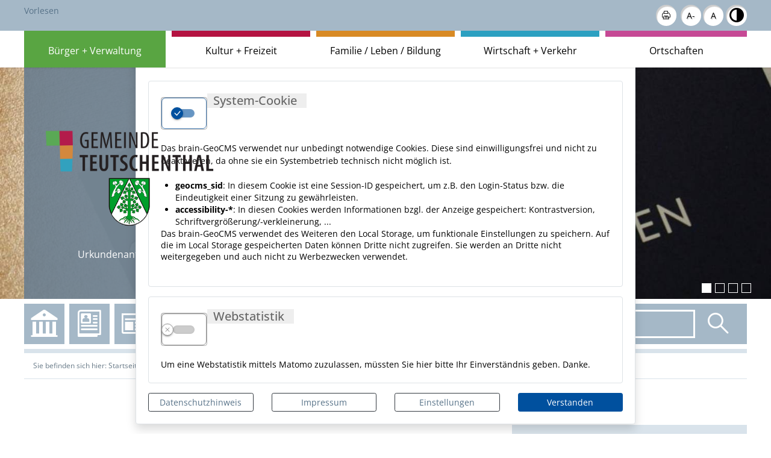

--- FILE ---
content_type: text/html; charset=UTF-8
request_url: https://www.gemeinde-teutschenthal.de/de/423,1195.html?single_con=16805%2C1195&accessibility%5Bmonochrome%5D=rgb&accessibility%5Bfontsize%5D=1
body_size: 15232
content:
<!DOCTYPE html>
    <html lang="de" >
    <head>
        <base href="https://www.gemeinde-teutschenthal.de/" />
<meta http-equiv="Content-Type" content="text/html; charset=UTF-8" />
<title>Wahlen  Gemeinde Teutschenthal</title>
<meta name="generator" content="GeoCMS Version:5.50.03 brain-SCC GmbH (c) 2025" />
<meta name="keywords" content="Wahlen" />
<meta name="robots" content="index, follow" />
<link  rel="stylesheet" type="text/css" href="https://www.gemeinde-teutschenthal.de/res/modules/page/templates/master.css?v=v5.50.03"  />
<link  rel="stylesheet" type="text/css" href="https://www.gemeinde-teutschenthal.de/res/jquery/css/jquery-ui.min.css?v=v5.50.03"  />
<link  rel="stylesheet" type="text/css" href="https://www.gemeinde-teutschenthal.de/res/jquery/css/jquery-ui-brain.css?v=v5.50.03"  />
<link  rel="stylesheet" type="text/css" href="https://www.gemeinde-teutschenthal.de/res/vendor/bootstrap/4.6.0/css/bootstrap-cms.css?v=v5.50.03"  />
<link  rel="stylesheet" type="text/css" href="https://www.gemeinde-teutschenthal.de/res/vendor/bootstrap/xcontrols/xcontrols_bootstrap4_frontend.css?v=v5.50.03"  />
<link  rel="stylesheet" type="text/css" href="https://www.gemeinde-teutschenthal.de/res/icomoon/icomoon.css?v=v5.50.03"  />
<link  rel="stylesheet" type="text/css" href="https://www.gemeinde-teutschenthal.de/res/lindua/lindua.css?v=v5.50.03"  />
<link  rel="stylesheet" type="text/css" href="https://www.gemeinde-teutschenthal.de/res/vendor/bootstrap/icons/font/bootstrap-icons.css?v=v5.50.03"  />
<link  rel="stylesheet" type="text/css" href="https://www.gemeinde-teutschenthal.de/modules/gallery/templates/index.css?v=v5.50.03"  />
<link  rel="stylesheet" type="text/css" href="https://www.gemeinde-teutschenthal.de/modules/menu/templates/menu.css?v=v5.50.03"  />
<link  rel="stylesheet" type="text/css" href="https://www.gemeinde-teutschenthal.de/res/modules/clickpath/templates/index.css?v=v5.50.03"  />
<link  rel="stylesheet" type="text/css" href="https://www.gemeinde-teutschenthal.de/modules/gcarticle/templates/index.css?v=v5.50.03"  />
<link  rel="stylesheet" type="text/css" href="https://www.gemeinde-teutschenthal.de/res/modules/map/templates/map.css?v=v5.50.03"  />
<link  rel="stylesheet" type="text/css" href="https://www.gemeinde-teutschenthal.de/res/modules/gccontact/templates/index.css?v=v5.50.03"  />
<link  rel="stylesheet" type="text/css" href="https://www.gemeinde-teutschenthal.de/modules/gcjumpmenu/templates/index.css?v=v5.50.03"  />
<link  rel="stylesheet" type="text/css" href="https://www.gemeinde-teutschenthal.de/res/modules/gccookiemessage/templates/index.css?v=v5.50.03"  />
<link  rel="stylesheet" type="text/css" href="https://www.gemeinde-teutschenthal.de/res/js/jquery/jquery-lightbox/css/jquery.lightbox-0.5.css?v=v5.50.03"  />
<link  rel="stylesheet" type="text/css" href="https://www.gemeinde-teutschenthal.de/res/modules/geocode/templates/geocoder.css?v=v5.50.03"  />
<link  rel="stylesheet" type="text/css" href="https://www.gemeinde-teutschenthal.de/res/js/jquery/jquery.bxslider/jquery.bxslider.css?v=v5.50.03"  />
<link  rel="stylesheet" type="text/css" href="https://www.gemeinde-teutschenthal.de//modules/accessibility/templates/css/index.css?v=v5.50.03"  />
<link  rel="stylesheet" type="text/css" href="https://www.gemeinde-teutschenthal.de/modules/page/templates/css/screen.css?v=v5.50.03"  />
<link  rel="stylesheet" type="text/css" href="https://www.gemeinde-teutschenthal.de/modules/page/templates/css/screen/style.css?v=v5.50.03"  />
<link  rel="stylesheet" type="text/css" href="https://www.gemeinde-teutschenthal.de/modules/page/templates/css/print.css?v=v5.50.03" media="print" />
<script  src="https://www.gemeinde-teutschenthal.de/res/jquery/js/jquery.min.js?v=v5.50.03"></script>
<script defer src="https://www.gemeinde-teutschenthal.de/res/jquery/js/jquery-ui.min.js?v=v5.50.03"></script>
<script defer src="https://www.gemeinde-teutschenthal.de/res/js/jquery/jquery-ui-touch-punch/jquery.ui.touch-punch.min.js?v=v5.50.03"></script>
<script defer src="https://www.gemeinde-teutschenthal.de/res/vendor/bootstrap/plugin/js/popper.min.js?v=v5.50.03"></script>
<script defer src="https://www.gemeinde-teutschenthal.de/res/vendor/bootstrap/4.6.0/js/bootstrap.min.js?v=v5.50.03"></script>
<script  src="https://www.gemeinde-teutschenthal.de/res/js/gclocalstorage/gcLocalStorage.js?v=v5.50.03"></script>
<script  src="https://www.gemeinde-teutschenthal.de/res/js/json.js?v=v5.50.03"></script>
<script  src="https://www.gemeinde-teutschenthal.de/res/js/gc.js?v=v5.50.03"></script>
<script  src="https://www.gemeinde-teutschenthal.de/res/js/xc.js?v=v5.50.03"></script>
<script  src="https://www.gemeinde-teutschenthal.de/res/js/gc.js?v=v5.50.03"></script>
<script  src="https://www.gemeinde-teutschenthal.de/res/js/openlayers/OpenLayers.js?v=v5.50.03"></script>
<script  src="https://www.gemeinde-teutschenthal.de/res/js/openlayers/GCOpenLayers.js?v=v5.50.03"></script>
<script  src="https://www.gemeinde-teutschenthal.de/res/js/openlayers/gc/controls/session_viewport.js?v=v5.50.03"></script>
<script  src="https://www.gemeinde-teutschenthal.de/res/js/openlayers/FeaturePopups.js?v=v5.50.03"></script>
<script  src="https://www.gemeinde-teutschenthal.de/res/js/openlayers/Lang/de.js?v=v5.50.03"></script>
<script  src="https://www.gemeinde-teutschenthal.de/res/modules/geocode/res/geocoder.js?v=v5.50.03"></script>
<script  src="https://www.gemeinde-teutschenthal.de/res/modules/geocode/res/geocoder_instance.js?v=v5.50.03"></script>
<script  src="https://www.gemeinde-teutschenthal.de/res/js/openlayers/OpenStreetMap.js?v=v5.50.03"></script>
<script defer src="https://www.gemeinde-teutschenthal.de/res/vendor/bootstrap/plugin/js/responsive-tabs.js?v=v5.50.03"></script>
<script defer src="https://www.gemeinde-teutschenthal.de/res/js/bootstrap/bootstrap-modaldialog/bootstrap.modaldialog.min.js?v=v5.50.03"></script>
<script defer src="https://www.gemeinde-teutschenthal.de/res/vendor/bootstrap/plugin/bootstrap-autocomplete/dist/latest/bootstrap-autocomplete.js?v=v5.50.03"></script>
<script defer src="https://www.gemeinde-teutschenthal.de/res/js/jquery/bootstrap-maxlength/src/bootstrap-maxlength.js?v=v5.50.03"></script>
<script  src="https://www.gemeinde-teutschenthal.de/res/js/jquery/jquery-lightbox/js/jquery.lightbox-0.5.js?v=v5.50.03"></script>
<script  src="https://www.gemeinde-teutschenthal.de/res/js/jquery/jquery.bxslider/jquery.bxslider.min.js?v=v5.50.03"></script>
<script  src="https://www.gemeinde-teutschenthal.de/res/js/jquery/jquery-unveil/jquery.unveil.js?v=v5.50.03"></script>
<script  src="https://www.gemeinde-teutschenthal.de/res/modules/accessibility/templates/js/accessibility.js?v=v5.50.03"></script>
<script  >
var GeoCMSMultiObject = {};
/* +++++++++++++++++++++++++++++++++++++ */
window.GeoCMSLocalStorage      = new gcLocalStorage('teutschenthal',false); /* Wrapper für localStorage */
window.GeoCMSSessionStorage    = new gcLocalStorage('teutschenthal',true);  /* Wrapper für sessionStorage */
/* +++++++++++++++++++++++++++++++++++++ */

document.addEventListener('keyup',XControls.Core.closePopupWithEscape);
GeoCMS.Core.baseUrl='https://www.gemeinde-teutschenthal.de/';

jQuery.noConflict();			jQuery(function() {
				jQuery('.check_max_length').maxlength({
				    alwaysShow: true,
				    //threshold: 10,
				    warningClass: "badge bg-success",
				    limitReachedClass: "badge badge-danger",
				    placement: 'top'
				    //message: 'used %charsTyped% of %charsTotal% chars.'
				});
			});function openWizardDialog(element_id, reference, wizardname) {
	var url = 'https://www.gemeinde-teutschenthal.de/admin/page/ajax/GetWizard/?wizard=__WIZ__&uhash=e4JY1AwU8tZ3VOcoxFkB5q29WGhiXaQCl6sfrILy&input_id=__ID__'.replace('__WIZ__',wizardname).replace('__ID__',element_id);
	return BtpDialogClass.invokeOnClick(reference,url);
}
(function($){ $(function(){
jQuery('.gcarticle-gallery-link').lightBox({"overlayBgColor":"#000","overlayOpacity":0.6,"imageLoading":"res\/js\/jquery\/jquery-lightbox\/images\/lightbox-ico-loading.gif","imageBlank":"res\/js\/jquery\/jquery-lightbox\/images\/lightbox-blank.gif","imageBtnClose":"res\/js\/jquery\/jquery-lightbox\/images\/de\/lightbox-btn-close.gif","imageBtnPrev":"res\/js\/jquery\/jquery-lightbox\/images\/de\/lightbox-btn-prev.gif","imageBtnNext":"res\/js\/jquery\/jquery-lightbox\/images\/de\/lightbox-btn-next.gif","containerResizeSpeed":350,"txtImage":"Bild","txtOf":"von"});
}); })(jQuery);
(function($){ $(function(){
jQuery('#1195_4115_1_de .gallery-1195_4115_1_de-link').lightBox({"overlayBgColor":"#000","overlayOpacity":0.6,"imageLoading":"res\/js\/jquery\/jquery-lightbox\/images\/lightbox-ico-loading.gif","imageBlank":"res\/js\/jquery\/jquery-lightbox\/images\/lightbox-blank.gif","imageBtnClose":"res\/js\/jquery\/jquery-lightbox\/images\/de\/lightbox-btn-close.gif","imageBtnPrev":"res\/js\/jquery\/jquery-lightbox\/images\/de\/lightbox-btn-prev.gif","imageBtnNext":"res\/js\/jquery\/jquery-lightbox\/images\/de\/lightbox-btn-next.gif","containerResizeSpeed":350,"txtImage":"Bild","txtOf":"von"});
}); })(jQuery);
if(typeof jQuery != 'undefined'){
			jQuery(function(){
				var gc_accessibility = new GCAccessibility({"selector":"#gc_accessibility_id","store":1,"fontsize":1,"fontsize_target":"html","variations":3,"current":1,"fontsizes":{"normal":"100","m1":"90","m2":"80","m3":"70","p1":"110","p2":"120","p3":"130"},"monochrome":1,"monochrome_target":"html"});
				gc_accessibility.init();
			});
		}
</script>

<link rel="canonical" href="https://www.gemeinde-teutschenthal.de/de/wahlen2025.html" />

        <!-- common_header -->
<meta name="viewport" content="width=device-width, initial-scale=1.0, maximum-scale=1.0, user-scalable=no">
<meta http-equiv="X-UA-Compatible" content="IE=edge">

<!--[if lt IE 9]>
<script src="res/js/html5shiv/html5shiv.js"></script>
<![endif]-->

<script src="modules/page/templates/js/modernizr.min.js"></script>
<link rel="shortcut icon" href="modules/page/templates/favicon.ico" />
<link rel="icon" href="modules/page/templates/favicon.ico" type="image/gif" />

        <script src="https://cdn1.readspeaker.com/script/12045/webReader/webReader.js?pids=wr"></script>

    </head>
    <body class="theme_ color_ twocolright" id="page-body">
    <a id="totop"></a> 
    <header class="ym-noprint noprint" id="page-header">
        <div class="ym-wrapper">
            <div class="ym-wbox">
                <div class="ym-grid">
                    <!--                    <div class="ym-gl ym-g60 header-title-container">-->
                    <!--                        <a href="./de/" title="Gemeinde Teutschenthal" target="_self" class="header_title_link">-->
                    <!--                            <span class="header_title_content">Gemeinde Teutschenthal</span>-->
                    <!--                            <span class="header_subtitle_content"></span>-->
                    <!--                        </a>-->
                    <!--                    </div>-->

                    <div class="ym-gl ym-g60 readspeaker_box">
                        <div class="tools-reader">
                            <div class="rs_skip rsbtn rs_preserve m-0 p-0" id="readspeaker_button1">
                                <a accesskey="L" class="rsbtn_play" href="//app-eu.readspeaker.com/cgi-bin/rsent?customerid=12045&amp;lang=de_de&amp;readclass=readThis&amp;url=https://www.gemeinde-teutschenthal.de/de/wahlen2025.html" rel="nofollow" title="Um den Text anzuh&ouml;ren, verwenden Sie bitte ReadSpeaker webReader">
                                    <span class="rsbtn_left rsimg rspart"><span class="rsbtn_text"><span>Vorlesen</span></span></span>
                                    <span class="rsbtn_right rsimg rsplay rspart"></span>
                                </a>
                            </div>
                        </div>
                    </div>

                    <div class="ym-gr ym-g40">
                        <div class="header-tools">

                            
                                <div class="tools-barriere">
                                    <a class="print-link" href="javascript:window.print()"><i class="icon-printer"></i><span>Seite drucken</span></a> <div id="gc_accessibility_id" class="gc_accessibility" data-gc-search="false">



<div class="accessibility-group fontsize"><a href="/de/423,1195.html?single_con=16805%2C1195&accessibility%5Bmonochrome%5D=rgb&accessibility%5Bfontsize%5D=0" data-value="0" data-type="minus" data-gc-profiler="false" class="fontsize-controllers button">A-</a><a href="/de/423,1195.html?single_con=16805%2C1195&accessibility%5Bmonochrome%5D=rgb&accessibility%5Bfontsize%5D=0" data-value="0" data-type="reset" data-gc-profiler="false" class="fontsize-controllers button">A</a><span data-value="1" class="fontsize-controllers button inactive">A+</span></div>


<div class="accessibility-group monochrome"><a href="/de/423,1195.html?single_con=16805%2C1195&accessibility%5Bmonochrome%5D=rgb&accessibility%5Bfontsize%5D=1" data-value="rgb" data-type="mono" data-gc-profiler="false" class="monochrome-controllers button inactive">Farbe</a><a href="/de/423,1195.html?single_con=16805%2C1195&accessibility%5Bmonochrome%5D=black_white&accessibility%5Bfontsize%5D=1" data-value="black_white" data-type="mono" data-gc-profiler="false" class="monochrome-controllers button">S/W</a></div>


</div>
                                </div>
                            

                            <!--div class="ym-grid">
                                <div class="ym-gl ym-g90">
                                    
                                </div>
                                <div class="ym-gl ym-g10">
                                    
                                </div>
                            </div-->

                        </div>
                    </div>
                </div>
                <div class="clearline"></div>
            </div>
        </div>
        
            <div class="header-nav">
                <div class="ym-wrapper">
                    
                        
<nav id="gc-menu-topnav" class="gc-menu gc-menu-topnav" data-gc-search="false">
	
<ol class="gc-menu-ol">
   <li class="gc-menu-li gc-menu-li-0 SUBACT gruen"> <!--1-->  <a  href="/de/buerger-verwaltung.html" class="gc-menu-link gc-menu-link-0 status-1 gruen"  title="Bürger + Verwaltung" > Bürger + Verwaltung </a>  
<ol class="gc-menu-ol">
   <li class="gc-menu-li gc-menu-li-1 SUBCLOSE "> <!---->  <a  href="/de/verwaltungsorganisation.html" class="gc-menu-link gc-menu-link-1 status- "  title="Verwaltungsorganisation" > Verwaltungsorganisation </a>  
<ol class="gc-menu-ol">
   <li class="gc-menu-li gc-menu-li-2 NO "> <!---->  <a  href="/de/telefonuebersicht-verwaltung.html" class="gc-menu-link gc-menu-link-2 status- "  title="Telefonübersicht Verwaltung" > Telefonübersicht Verwaltung </a>  </li> 
</ol>
  </li>  <li class="gc-menu-li gc-menu-li-1 SUBCLOSE "> <!---->  <a  href="/de/buergerservice.html" class="gc-menu-link gc-menu-link-1 status- "  title="Bürgerservice" > Bürgerservice </a>  
<ol class="gc-menu-ol">
   <li class="gc-menu-li gc-menu-li-2 NO "> <!---->  <a  href="/de/standesamt.html" class="gc-menu-link gc-menu-link-2 status- "  title="Standesamt" > Standesamt </a>  </li>  <li class="gc-menu-li gc-menu-li-2 NO "> <!---->  <a  href="/de/einwohnermeldeamt.html" class="gc-menu-link gc-menu-link-2 status- "  title="Einwohnermeldeamt" > Einwohnermeldeamt </a>  </li>  <li class="gc-menu-li gc-menu-li-2 NO "> <!---->  <a  href="/de/gewerbeamt.html" class="gc-menu-link gc-menu-link-2 status- "  title="Gewerbeamt" > Gewerbeamt </a>  </li>  <li class="gc-menu-li gc-menu-li-2 NO "> <!---->  <a  href="/de/friedhofsverwaltung.html" class="gc-menu-link gc-menu-link-2 status- "  title="Friedhofsverwaltung" > Friedhofsverwaltung </a>  </li>  <li class="gc-menu-li gc-menu-li-2 NO "> <!---->  <a  href="/de/hundehaltung.html" class="gc-menu-link gc-menu-link-2 status- "  title="Hundehaltung" > Hundehaltung </a>  </li>  <li class="gc-menu-li gc-menu-li-2 NO "> <!---->  <a  href="/de/kasse.html" class="gc-menu-link gc-menu-link-2 status- "  title="Kasse" > Kasse </a>  </li>  <li class="gc-menu-li gc-menu-li-2 NO "> <!---->  <a  href="http://www.aponet.de/service/notdienstapotheke-finden/suchergebnis/0/06179.html " class="gc-menu-link gc-menu-link-2 status- " target="_blank" title="Notdienstkalender" > Notdienstkalender </a>  </li>  <li class="gc-menu-li gc-menu-li-2 NO "> <!---->  <a  href="/de/formulare.html" class="gc-menu-link gc-menu-link-2 status- "  title="Formulare" > Formulare </a>  </li>  <li class="gc-menu-li gc-menu-li-2 NO "> <!---->  <a  href="/de/informationszugangsgesetz.html" class="gc-menu-link gc-menu-link-2 status- "  title="Informationszugangsgesetz" > Informationszugangsgesetz </a>  </li> 
</ol>
  </li>  <li class="gc-menu-li gc-menu-li-1 SUBCLOSE "> <!---->  <a  href="/de/kommunalpolitik.html" class="gc-menu-link gc-menu-link-1 status- "  title="Kommunalpolitik" > Kommunalpolitik </a>  
<ol class="gc-menu-ol">
   <li class="gc-menu-li gc-menu-li-2 NO "> <!---->  <a  href="/de/buergermeister.html" class="gc-menu-link gc-menu-link-2 status- "  title="Bürgermeister" > Bürgermeister </a>  </li>  <li class="gc-menu-li gc-menu-li-2 NO "> <!---->  <a  href="/de/gemeinderat_teutschenthal.html" class="gc-menu-link gc-menu-link-2 status- "  title="Gemeinderat Teutschenthal" > Gemeinderat Teutschenthal </a>  </li>  <li class="gc-menu-li gc-menu-li-2 NO "> <!---->  <a  href="/de/ortschaftenortschaftsraete.html" class="gc-menu-link gc-menu-link-2 status- "  title="Ortschaften/Ortschaftsräte" > Ortschaften/Ortschaftsräte </a>  </li> 
</ol>
  </li>  <li class="gc-menu-li gc-menu-li-1 NO "> <!---->  <a  href="/de/amtsblatt.html" class="gc-menu-link gc-menu-link-1 status- "  title="Amtsblatt der Gemeinde Teutschenthal digital" > Amtsblatt der Gemeinde Teutschenthal digital </a>  </li>  <li class="gc-menu-li gc-menu-li-1 NO "> <!---->  <a  href="/de/wuerde-salza-spiegel.html" class="gc-menu-link gc-menu-link-1 status- "  title="Würde-Salza-Spiegel" > Würde-Salza-Spiegel </a>  </li>  <li class="gc-menu-li gc-menu-li-1 NO "> <!---->  <a  href="/de/satzungen.html" class="gc-menu-link gc-menu-link-1 status- "  title="Satzungen" > Satzungen </a>  </li>  <li class="gc-menu-li gc-menu-li-1 SUBCLOSE "> <!---->  <a  href="/de/bauen-wohnen.html" class="gc-menu-link gc-menu-link-1 status- "  title="Bauen + Wohnen" > Bauen + Wohnen </a>  
<ol class="gc-menu-ol">
   <li class="gc-menu-li gc-menu-li-2 NO "> <!---->  <a  href="/de/kommunale_wohnungen.html" class="gc-menu-link gc-menu-link-2 status- "  title="Kommunale Wohnungen" > Kommunale Wohnungen </a>  </li>  <li class="gc-menu-li gc-menu-li-2 NO "> <!---->  <a  href="/de/bauen.html" class="gc-menu-link gc-menu-link-2 status- "  title="Bauen" > Bauen </a>  </li>  <li class="gc-menu-li gc-menu-li-2 NO "> <!---->  <a  href="/de/bauleitplanung.html" class="gc-menu-link gc-menu-link-2 status- "  title="Bauleitplanung" > Bauleitplanung </a>  </li>  <li class="gc-menu-li gc-menu-li-2 NO "> <!---->  <a  href="/de/tiefbau.html" class="gc-menu-link gc-menu-link-2 status- "  title="Tiefbau" > Tiefbau </a>  </li> 
</ol>
  </li>  <li class="gc-menu-li gc-menu-li-1 NO "> <!---->  <a  href="/de/schiedsstelle.html" class="gc-menu-link gc-menu-link-1 status- "  title="Schiedsstelle" > Schiedsstelle </a>  </li>  <li class="gc-menu-li gc-menu-li-1 NO "> <!---->  <a  href="/de/online-terminvergabe-standesamt.html" class="gc-menu-link gc-menu-link-1 status- "  title="Online Terminvergabe Standesamt" > Online Terminvergabe Standesamt </a>  </li>  <li class="gc-menu-li gc-menu-li-1 NO "> <!---->  <a  href="/de/stellenausschreibungen.html" class="gc-menu-link gc-menu-link-1 status- "  title="Stellenausschreibungen" > Stellenausschreibungen </a>  </li> 
</ol>
  </li>  <li class="gc-menu-li gc-menu-li-0 SUBCLOSE rot"> <!---->  <a  href="/de/kultur_freizeit.html" class="gc-menu-link gc-menu-link-0 status- rot"  title="Kultur + Freizeit" > Kultur + Freizeit </a>  
<ol class="gc-menu-ol">
   <li class="gc-menu-li gc-menu-li-1 SUBCLOSE "> <!---->  <a  href="/de/kulturelle_einrichtungen.html" class="gc-menu-link gc-menu-link-1 status- "  title="Kulturelle Einrichtungen" > Kulturelle Einrichtungen </a>  
<ol class="gc-menu-ol">
   <li class="gc-menu-li gc-menu-li-2 NO "> <!---->  <a  href="/de/kultur-_und_gemeindezentrum_teutschenthal.html" class="gc-menu-link gc-menu-link-2 status- "  title="Kultur- und Gemeindezentrum Teutschenthal" > Kultur- und Gemeindezentrum Teutschenthal </a>  </li>  <li class="gc-menu-li gc-menu-li-2 NO "> <!---->  <a  href="/de/dorfgemeinschaftshaeuser.html" class="gc-menu-link gc-menu-link-2 status- "  title="Dorfgemeinschafts-Häuser" > Dorfgemeinschafts-Häuser </a>  </li>  <li class="gc-menu-li gc-menu-li-2 NO "> <!---->  <a  href="http://www.dorftheater-teutschenthal.de/" class="gc-menu-link gc-menu-link-2 status- " target="_blank" title="Teutsches Theater Teutschenthal" > Teutsches Theater Teutschenthal </a>  </li>  <li class="gc-menu-li gc-menu-li-2 NO "> <!---->  <a  href="http://www.buechereiteutschenthal.de/" class="gc-menu-link gc-menu-link-2 status- " target="_blank" title="Bücherei Teutschenthal" > Bücherei Teutschenthal </a>  </li> 
</ol>
  </li>  <li class="gc-menu-li gc-menu-li-1 SUBCLOSE "> <!---->  <a  href="/de/vereine.html" class="gc-menu-link gc-menu-link-1 status- "  title="Vereine" > Vereine </a>  
<ol class="gc-menu-ol">
   <li class="gc-menu-li gc-menu-li-2 NO "> <!---->  <a  href="https://www.msc-teutschenthal.de/" class="gc-menu-link gc-menu-link-2 status- " target="_blank" title="MSC Teutschenthal" > MSC Teutschenthal </a>  </li>  <li class="gc-menu-li gc-menu-li-2 NO "> <!---->  <a  href="https://www.orgel-langenbogen.de/" class="gc-menu-link gc-menu-link-2 status- " target="_blank" title="Barockorgel Langenbogen e.V." > Barockorgel Langenbogen e.V. </a>  </li> 
</ol>
  </li>  <li class="gc-menu-li gc-menu-li-1 NO "> <!---->  <a  href="/de/baeder_turn-_und_sportstaetten.html" class="gc-menu-link gc-menu-link-1 status- "  title="Bäder, Turn- und Sportstätten" > Bäder, Turn- und Sportstätten </a>  </li>  <li class="gc-menu-li gc-menu-li-1 NO "> <!---->  <a  href="/de/wander-und-radwege.html" class="gc-menu-link gc-menu-link-1 status- "  title="Wander- und Radwege" > Wander- und Radwege </a>  </li> 
</ol>
  </li>  <li class="gc-menu-li gc-menu-li-0 SUBCLOSE orange"> <!---->  <a  href="/de/familie-leben-bildung.html" class="gc-menu-link gc-menu-link-0 status- orange"  title="Familie / Leben / Bildung" > Familie / Leben / Bildung </a>  
<ol class="gc-menu-ol">
   <li class="gc-menu-li gc-menu-li-1 NO "> <!---->  <a  href="/de/veranstaltungen.html" class="gc-menu-link gc-menu-link-1 status- "  title="Veranstaltungen" > Veranstaltungen </a>  </li>  <li class="gc-menu-li gc-menu-li-1 SUBCLOSE "> <!---->  <a  href="/de/bildungs-_und_betreuungsstaetten.html" class="gc-menu-link gc-menu-link-1 status- "  title="Bildungs- und Betreuungsstätten" > Bildungs- und Betreuungsstätten </a>  
<ol class="gc-menu-ol">
   <li class="gc-menu-li gc-menu-li-2 NO "> <!---->  <a  href="/de/schulen.html" class="gc-menu-link gc-menu-link-2 status- "  title="Schulen" > Schulen </a>  </li>  <li class="gc-menu-li gc-menu-li-2 NO "> <!---->  <a  href="/de/kindertagesstaetten.html" class="gc-menu-link gc-menu-link-2 status- "  title="Kindertagesstätten" > Kindertagesstätten </a>  </li>  <li class="gc-menu-li gc-menu-li-2 NO "> <!---->  <a  href="https://gemeinde-teutschenthal.meinkitaplatz.de/" class="gc-menu-link gc-menu-link-2 status- " target="_blank" title="Kita-Anmeldung" > Kita-Anmeldung </a>  </li>  <li class="gc-menu-li gc-menu-li-2 NO "> <!---->  <a  href="/de/hort.html" class="gc-menu-link gc-menu-link-2 status- "  title="Hortbetreuungen" > Hortbetreuungen </a>  </li>  <li class="gc-menu-li gc-menu-li-2 NO "> <!---->  <a  href="/de/begegnungsstaetten.html" class="gc-menu-link gc-menu-link-2 status- "  title="Begegnungsstätten" > Begegnungsstätten </a>  </li> 
</ol>
  </li>  <li class="gc-menu-li gc-menu-li-1 SUBCLOSE "> <!---->  <a  href="/de/freiwillige-feuerwehren.html" class="gc-menu-link gc-menu-link-1 status- "  title="Freiwillige Feuerwehren" > Freiwillige Feuerwehren </a>  
<ol class="gc-menu-ol">
   <li class="gc-menu-li gc-menu-li-2 NO "> <!---->  <a  href="/de/gemeindewehrleiter.html" class="gc-menu-link gc-menu-link-2 status- "  title="Gemeindewehrleiter" > Gemeindewehrleiter </a>  </li>  <li class="gc-menu-li gc-menu-li-2 NO "> <!---->  <a  href="/de/ff_angersdorf.html" class="gc-menu-link gc-menu-link-2 status- "  title="FF Angersdorf" > FF Angersdorf </a>  </li>  <li class="gc-menu-li gc-menu-li-2 NO "> <!---->  <a  href="/de/ff_dornstedt.html" class="gc-menu-link gc-menu-link-2 status- "  title="FF Dornstedt" > FF Dornstedt </a>  </li>  <li class="gc-menu-li gc-menu-li-2 NO "> <!---->  <a  href="/de/ff-eisdorf.html" class="gc-menu-link gc-menu-link-2 status- "  title="FF Eisdorf" > FF Eisdorf </a>  </li>  <li class="gc-menu-li gc-menu-li-2 NO "> <!---->  <a  href="/de/ff_holleben.html" class="gc-menu-link gc-menu-link-2 status- "  title="FF Holleben" > FF Holleben </a>  </li>  <li class="gc-menu-li gc-menu-li-2 NO "> <!---->  <a  href="/de/ff_langenbogen.html" class="gc-menu-link gc-menu-link-2 status- "  title="FF Langenbogen" > FF Langenbogen </a>  </li>  <li class="gc-menu-li gc-menu-li-2 NO "> <!---->  <a  href="/de/ff_steuden.html" class="gc-menu-link gc-menu-link-2 status- "  title="FF Steuden" > FF Steuden </a>  </li>  <li class="gc-menu-li gc-menu-li-2 NO "> <!---->  <a  href="/de/ff_teutschenthal.html" class="gc-menu-link gc-menu-link-2 status- "  title="FF Teutschenthal" > FF Teutschenthal </a>  </li>  <li class="gc-menu-li gc-menu-li-2 NO "> <!---->  <a  href="/de/ff_zscherben.html" class="gc-menu-link gc-menu-link-2 status- "  title="FF Zscherben" > FF Zscherben </a>  </li> 
</ol>
  </li>  <li class="gc-menu-li gc-menu-li-1 NO "> <!---->  <a  href="/de/spielplaetze.html" class="gc-menu-link gc-menu-link-1 status- "  title="Öffentliche Spielplätze" > Öffentliche Spielplätze </a>  </li> 
</ol>
  </li>  <li class="gc-menu-li gc-menu-li-0 SUBCLOSE turkis"> <!---->  <a  href="/de/wirtschaft_verkehr.html" class="gc-menu-link gc-menu-link-0 status- turkis"  title="Wirtschaft + Verkehr" > Wirtschaft + Verkehr </a>  
<ol class="gc-menu-ol">
   <li class="gc-menu-li gc-menu-li-1 NO "> <!---->  <a  href="/de/wirtschaftsfoerderung.html" class="gc-menu-link gc-menu-link-1 status- "  title="Wirtschaftsförderung" > Wirtschaftsförderung </a>  </li>  <li class="gc-menu-li gc-menu-li-1 NO "> <!---->  <a  href="/de/wirtschaftsstandort.html" class="gc-menu-link gc-menu-link-1 status- "  title="Wirtschaftsstandort" > Wirtschaftsstandort </a>  </li>  <li class="gc-menu-li gc-menu-li-1 NO "> <!---->  <a  href="/de/gewerbeparks.html" class="gc-menu-link gc-menu-link-1 status- "  title="Gewerbeparks" > Gewerbeparks </a>  </li>  <li class="gc-menu-li gc-menu-li-1 NO "> <!---->  <a  href="/de/immobilienangebote.html" class="gc-menu-link gc-menu-link-1 status- "  title="Immobilienangebote" > Immobilienangebote </a>  </li>  <li class="gc-menu-li gc-menu-li-1 SUBCLOSE "> <!---->  <a  href="/de/ausschreibungen.html" class="gc-menu-link gc-menu-link-1 status- "  title="Ausschreibungen" > Ausschreibungen </a>  
<ol class="gc-menu-ol">
   <li class="gc-menu-li gc-menu-li-2 NO "> <!---->  <a  href="/de/suche-ausschreibungen.html" class="gc-menu-link gc-menu-link-2 status- "  title="Suche" > Suche </a>  </li> 
</ol>
  </li>  <li class="gc-menu-li gc-menu-li-1 NO "> <!---->  <a  href="http://www.mw.sachsen-anhalt.de/themen/wirtschaft/wirtschaftsordnung/europaeische-dienstleistungsrichtlinie/" class="gc-menu-link gc-menu-link-1 status- " target="_blank" title="Fördermittelgebende Stellen" > Fördermittelgebende Stellen </a>  </li>  <li class="gc-menu-li gc-menu-li-1 NO "> <!---->  <a  href="https://ea.sachsen-anhalt.de/" class="gc-menu-link gc-menu-link-1 status- " target="_blank" title="Existenzgründung" > Existenzgründung </a>  </li>  <li class="gc-menu-li gc-menu-li-1 NO "> <!---->  <a  href="/de/aktuelle-wirtschaftsnachrichten.html" class="gc-menu-link gc-menu-link-1 status- "  title="Aktuelle Wirtschaftsnachrichten" > Aktuelle Wirtschaftsnachrichten </a>  </li>  <li class="gc-menu-li gc-menu-li-1 NO "> <!---->  <a  href="https://www.map-one.eu/Teutschenthal/" class="gc-menu-link gc-menu-link-1 status- " target="_blank" title="Branchenfinder" > Branchenfinder </a>  </li>  <li class="gc-menu-li gc-menu-li-1 NO "> <!---->  <a  href="/de/integriertes-gemeindlichens-entwicklungskonzept-igek.html" class="gc-menu-link gc-menu-link-1 status- "  title="Integriertes Gemeindlichens Entwicklungskonzept (IGEK)" > Integriertes Gemeindlichens Entwicklungskonzept (IGEK) </a>  </li> 
</ol>
  </li>  <li class="gc-menu-li gc-menu-li-0 SUBCLOSE rosa"> <!---->  <a  href="/de/ortschaften.html" class="gc-menu-link gc-menu-link-0 status- rosa"  title="Ortschaften" > Ortschaften </a>  
<ol class="gc-menu-ol">
   <li class="gc-menu-li gc-menu-li-1 NO "> <!---->  <a  href="/de/angersdorf.html" class="gc-menu-link gc-menu-link-1 status- "  title="Angersdorf" > Angersdorf </a>  </li>  <li class="gc-menu-li gc-menu-li-1 NO "> <!---->  <a  href="/de/dornstedt.html" class="gc-menu-link gc-menu-link-1 status- "  title="Dornstedt" > Dornstedt </a>  </li>  <li class="gc-menu-li gc-menu-li-1 NO "> <!---->  <a  href="/de/holleben.html" class="gc-menu-link gc-menu-link-1 status- "  title="Holleben" > Holleben </a>  </li>  <li class="gc-menu-li gc-menu-li-1 NO "> <!---->  <a  href="/de/steuden.html" class="gc-menu-link gc-menu-link-1 status- "  title="Steuden" > Steuden </a>  </li>  <li class="gc-menu-li gc-menu-li-1 NO "> <!---->  <a  href="/de/langenbogen.html" class="gc-menu-link gc-menu-link-1 status- "  title="Langenbogen" > Langenbogen </a>  </li>  <li class="gc-menu-li gc-menu-li-1 NO "> <!---->  <a  href="/de/teutschenthal.html" class="gc-menu-link gc-menu-link-1 status- "  title="Teutschenthal" > Teutschenthal </a>  </li>  <li class="gc-menu-li gc-menu-li-1 NO "> <!---->  <a  href="/de/zscherben.html" class="gc-menu-link gc-menu-link-1 status- "  title="Zscherben" > Zscherben </a>  </li>  <li class="gc-menu-li gc-menu-li-1 NO "> <!---->  <a  href="/de/einheitsgemeinde.html" class="gc-menu-link gc-menu-link-1 status- "  title="Einheitsgemeinde" > Einheitsgemeinde </a>  </li>  <li class="gc-menu-li gc-menu-li-1 NO "> <!---->  <a  href="/de/teutschenthaler-heimatgeschichten.html" class="gc-menu-link gc-menu-link-1 status- "  title="Teutschenthaler Heimatgeschichten" > Teutschenthaler Heimatgeschichten </a>  </li> 
</ol>
  </li> 
</ol>

</nav>

                    
                </div>
            </div>
        
    </header>

    <div class="subheader">
        <div class="subheader-wrapper">
            <a class="header_title_link" href="./de/" target="_self" title="Gemeinde Teutschenthal">
                <span class="header_logo">
                    <img class="header_logo_img img-fluid" alt="" src="/modules/page/templates/images/gemeinde_teutschenthal_logo_trans.png">
                </span>
                <span class="header_wappen"></span>
                <span class="header_title_content">Gemeinde Teutschenthal</span>
                <span class="header_subtitle_content"></span>
            </a>
        </div>

        
                <!-- Ausgabe: Gesamtmodul gallery/templates/index.html -->
<!--h2>gallery/templates/index.html</h2-->
<div class="gallery ">
<div class="fe-container"></div>

<!-- gallery/view/html/templates/index.html -->



<div class="gallery-picture-list">
<style>
.bxsliderid-1195_4115_1_de { list-style-type: none; margin: 0; padding: 0;}
</style>

<script  >
	//var title_1195_4115_1_de = ['Urkundenanforderung','Trauzimmer im Standesamt','Gemeindehaus im Ortsteil Langenbogen','Bürgerhaus im Ortsteil Steuden'];

	jQuery.noConflict();
	jQuery(function() {
	  jQuery('.bxsliderid-1195_4115_1_de').bxSlider({
	    mode: 'fade',
	    startSlide: 0,
	    randomStart: false,
	    speed: 1500,
	    captions: true,
	    adaptiveHeight: false,
	    responsive: true,
	    slideWidth: '1500px',
	    slideMargin: 0,
	    controls: false,
	    autoControls: false,
	    autoControlsCombine: true,
	    pager: true,
	    pagerType: 'full',
	    autoStart: true,
	    auto: true,
	    pause: 5000,
	    autoHover: true,
	    useCSS: true,
	    keyboardEnabled: false,
	    nextText: 'weiter',
	    prevText: 'zurück',
	    touchEnabled: false //fix for chrome
	  });
	});
</script>

<noscript>
<style>
li.bxsliderid-1195_4115_1_de-row {display:none;}
li.bxsliderid-1195_4115_1_de-row:first-child {display:block !important;text-align:center;}
</style>
</noscript>

<ul id="1195_4115_1_de" class="bxslider bxsliderid-1195_4115_1_de">
<li class="bxsliderid-1195_4115_1_de-row" style="display:none"><img title="Urkundenanforderung"  src="https://www.gemeinde-teutschenthal.de/var/cache/thumb_4525_1195_1_1500_450_r4_jpeg_kb_urkundenanforderung.jpeg" class="bxsliderid-1195_4115_1_de-img" ></li>
<li class="bxsliderid-1195_4115_1_de-row" style="display:none"><img title="Trauzimmer im Standesamt"  src="https://www.gemeinde-teutschenthal.de/var/cache/thumb_4526_1195_1_1500_450_r4_jpeg_standesamt_trauzimmer.jpeg" class="bxsliderid-1195_4115_1_de-img" ></li>
<li class="bxsliderid-1195_4115_1_de-row" style="display:none"><img title="Gemeindehaus im Ortsteil Langenbogen"  src="https://www.gemeinde-teutschenthal.de/var/cache/thumb_4524_1195_1_1500_450_r4_jpeg_gemeindehaus_langenbogen.jpeg" class="bxsliderid-1195_4115_1_de-img" ></li>
<li class="bxsliderid-1195_4115_1_de-row" style="display:none"><img title="Bürgerhaus im Ortsteil Steuden"  src="https://www.gemeinde-teutschenthal.de/var/cache/thumb_4523_1195_1_1500_450_r4_jpeg_buergerhaus_steuden.jpeg" class="bxsliderid-1195_4115_1_de-img" ></li>
</ul>

</div>



</div>
            

    </div>

    <div class="subheader subheader-tools">
        <div class="ym-wrapper">
            <div class="ym-grid">
                <div class="ym-gl ym-g66">
                    <div class="side-panel-icons">
                        <div class="gc_gcfreemenu iconmenu modularea-__hidden view-singleview">
<div class="fe-container" data-gc-search="false"></div>

                
        	

        
        <div id="5_2_1195" class="gcfreemenu-section navstyle-standard">
            
            <div id="5_2_1195_box"
                 class="gcfreemenu-content" >

                                                                    <nav class="gcfreemenu-menublock-1 gcfreemenu-menu gcfreemenu-menu-liststyle-standard">

            <div class="iconmenu-error-msg" style="display: none;">
                <p>
                    <strong>Achtung</strong><br>Sie können nur bis zu drei Links auswählen.
                </p>
            </div>

                        <ol class="gcfreemenu-menu-list-1 gcfreemenu-menu-list">
                                                        <li id="gcfreemenu-menu-item-link-library2" class=" gcfreemenu-menu-item oddeven-0 status-0 status-in-path-0 lang-de library2">
                        
                                                    <a id="iconnav-library2" class="gcfreemenu-menu-item-link status-0 status-in-path-0  lang-de color-library2 internal-link" href="/de/satzung.html" target="_self" title="Satzungen">
                                                                    <span class="icon-library2"></span>
                                                                <span class="gcfreemenu-menu-item-label">Satzungen</span>
                            </a>
                        
                        
                                            </li>
                                                        <li id="gcfreemenu-menu-item-link-magazine" class=" gcfreemenu-menu-item oddeven-1 status-0 status-in-path-0 lang-de magazine">
                        
                                                    <a id="iconnav-magazine" class="gcfreemenu-menu-item-link status-0 status-in-path-0  lang-de color-magazine internal-link" href="/de/amtsblatt-wss.html" target="_self" title="Amtsblatt">
                                                                    <span class="icon-magazine"></span>
                                                                <span class="gcfreemenu-menu-item-label">Amtsblatt</span>
                            </a>
                        
                        
                                            </li>
                                                        <li id="gcfreemenu-menu-item-link-newspaper" class=" gcfreemenu-menu-item oddeven-0 status-0 status-in-path-0 lang-de newspaper">
                        
                                                    <a id="iconnav-newspaper" class="gcfreemenu-menu-item-link status-0 status-in-path-0  lang-de color-newspaper internal-link" href="/de/wuerde-salza-spiegel-link.html" target="_self" title="Würde-Salza-Spiegel">
                                                                    <span class="icon-newspaper"></span>
                                                                <span class="gcfreemenu-menu-item-label">Würde-Salza-Spiegel</span>
                            </a>
                        
                        
                                            </li>
                                                        <li id="gcfreemenu-menu-item-link-calendar2" class=" gcfreemenu-menu-item oddeven-1 status-0 status-in-path-0 lang-de calendar2">
                        
                                                    <a id="iconnav-calendar2" class="gcfreemenu-menu-item-link status-0 status-in-path-0  lang-de color-calendar2 internal-link" href="/de/veranstaltungskalender.html" target="_self" title="Veranstaltungskalender">
                                                                    <span class="icon-calendar2"></span>
                                                                <span class="gcfreemenu-menu-item-label">Veranstaltungskalender</span>
                            </a>
                        
                        
                                            </li>
                                                        <li id="gcfreemenu-menu-item-link-users" class=" gcfreemenu-menu-item oddeven-0 status-0 status-in-path-0 lang-de users">
                        
                                                    <a id="iconnav-users" class="gcfreemenu-menu-item-link status-0 status-in-path-0  lang-de color-users internal-link" href="/de/buerger.html" target="_self" title="Bürgerservice">
                                                                    <span class="icon-users"></span>
                                                                <span class="gcfreemenu-menu-item-label">Bürgerservice</span>
                            </a>
                        
                        
                                            </li>
                                                        <li id="gcfreemenu-menu-item-link-heart6" class=" gcfreemenu-menu-item oddeven-1 status-0 status-in-path-0 lang-de heart6">
                        
                                                    <a id="iconnav-heart6" class="gcfreemenu-menu-item-link status-0 status-in-path-0  lang-de color-heart6 internal-link" href="/de/heiraten.html" target="_self" title="Heiraten">
                                                                    <span class="icon-heart6"></span>
                                                                <span class="gcfreemenu-menu-item-label">Heiraten</span>
                            </a>
                        
                        
                                            </li>
                                                        <li id="gcfreemenu-menu-item-link-facebook2" class=" gcfreemenu-menu-item oddeven-0 status-0 status-in-path-0 lang-de facebook2">
                        
                                                    <a id="iconnav-facebook2" class="gcfreemenu-menu-item-link status-0 status-in-path-0  lang-de color-facebook2 external-link" href="/de/facebook.html" target="_blank" title="Facebook">
                                                                    <span class="icon-facebook2"></span>
                                                                <span class="gcfreemenu-menu-item-label">Facebook</span>
                            </a>
                        
                        
                                            </li>
                                                        <li id="gcfreemenu-menu-item-link-map" class=" gcfreemenu-menu-item oddeven-1 status-0 status-in-path-0 lang-de map">
                        
                                                    <a id="iconnav-map" class="gcfreemenu-menu-item-link status-0 status-in-path-0  lang-de color-map external-link" href="/de/branchenfinder-stadtplan.html" target="_blank" title="Branchenfinder / Stadtplan">
                                                                    <span class="icon-map"></span>
                                                                <span class="gcfreemenu-menu-item-label">Branchenfinder / Stadtplan</span>
                            </a>
                        
                        
                                            </li>
                                                        <li id="gcfreemenu-menu-item-link-baby" class=" gcfreemenu-menu-item oddeven-0 status-0 status-in-path-0 lang-de baby">
                        
                                                    <a id="iconnav-baby" class="gcfreemenu-menu-item-link status-0 status-in-path-0  lang-de color-baby internal-link" href="/de/kitaanmeldung.html" target="_blank" title="Kita-Anmeldung">
                                                                    <span class="icon-baby"></span>
                                                                <span class="gcfreemenu-menu-item-label">Kita-Anmeldung</span>
                            </a>
                        
                        
                                            </li>
                                                        <li id="gcfreemenu-menu-item-link-aim" class=" gcfreemenu-menu-item oddeven-1 status-0 status-in-path-0 lang-de aim">
                        
                                                    <a id="iconnav-aim" class="gcfreemenu-menu-item-link status-0 status-in-path-0  lang-de color-aim internal-link" href="/de/igek-link.html" target="_self" title="Integriertes Gemeindlichens Entwicklungskonzept (IGEK)">
                                                                    <span class="icon-aim"></span>
                                                                <span class="gcfreemenu-menu-item-label">IGEK</span>
                            </a>
                        
                        
                                            </li>
                            </ol>

        </nav>
    

                            </div>

        </div>

        	

            
</div>
                        <div class="sidr-panel-content-right" id="sidr-panel-content-right">
                            <span class="sidrclose flaticon-arrow-right" id="sidrclose" title="Schlie&szlig;en"></span>
                            <span class="sidrreload flaticon-reload" title="Seite Aktualisieren"></span>
                            <span class="sidrdelcookie flaticon-papierkorb" title="Auswahl l&ouml;schen"></span> <div class="gc_gcfreemenu iconmenu modularea-__hidden view-singleview">
<div class="fe-container" data-gc-search="false"></div>

                
        	

        
        <div id="6_2_1195" class="gcfreemenu-section navstyle-standard">
            
            <div id="6_2_1195_box"
                 class="gcfreemenu-content" >

                                                                    <nav class="gcfreemenu-menublock-1 gcfreemenu-menu gcfreemenu-menu-liststyle-standard">

            <div class="iconmenu-error-msg" style="display: none;">
                <p>
                    <strong>Achtung</strong><br>Sie können nur bis zu drei Links auswählen.
                </p>
            </div>

                        <ol class="gcfreemenu-menu-list-1 gcfreemenu-menu-list">
                                                        <li id="gcfreemenu-menu-item-link-construction" class=" gcfreemenu-menu-item oddeven-0 status-0 status-in-path-0 lang-de construction">
                        
                                                    <a id="iconnav-construction" class="gcfreemenu-menu-item-link status-0 status-in-path-0  lang-de color-construction internal-link" href="/de/baustellen.html" target="_self" title="Baustellen">
                                                                    <span class="icon-construction"></span>
                                                                <span class="gcfreemenu-menu-item-label">Baustellen</span>
                            </a>
                        
                        
                                            </li>
                            </ol>

        </nav>
    

                            </div>

        </div>

        	

            
</div>
                        </div>
                    </div>
                    <div class="clearline"></div>
                </div>
                <div class="ym-gr ym-g33">
                    
                        <div class="header-search"><div class="gc_search "  data-gc-search="false"><script>
        function processForm_header_4_2_1195()
        {
            jQuery('#gc_search_form_header_4_2_1195').submit();
        }
    </script><div class="gc_search_mask"><div class="searchbar-fields"><form method="get" id="gc_search_form_header_4_2_1195" action="https://www.gemeinde-teutschenthal.de/de/suche.html"><input type="hidden" name="search[submitted]" value="1" /><input type="hidden" name="search[noajax]" id="gc_search_noajax_header_4_2_1195" value="1" /><input type="text" name="search[word]" id="gc_search_word_header_4_2_1195" placeholder="Suchbegriff" autocomplete="on" class="searchbar-word" value=""/><input type="submit" class="searchform-trigger" id="gc_search_trigger_header_4_2_1195" title="Suchen" value="Suchen" /></form></div></div><script>
(function($) {
    $(function() {
        $("#gc_search_noajax_header_4_2_1195").val(0);
    });
})(jQuery);
</script></div></div>
                        <div class="clearline"></div>
                    
                </div>
            </div>
        </div>
    </div>

    <main class="maincontent">
        <div class="ym-wrapper">
            <div class="ym-wbox">
                <div id="main">

                    
                        <div class="page-clickpath">
                            <!-- Ausgabe: Gesamtmodul clickpath/templates/index.html -->
<!--h2>clickpath/templates/index.html</h2-->
<div class="clickpath " data-gc-search="false">
<div class="fe-container"></div>

<!-- clickpath/view/html/templates/index.html -->




<div class="clickpath-list">

<strong>Sie befinden sich hier:</strong>&nbsp;<a class="clickpath-item-size-first " href="/de/startseite.html">Startseite</a>  &raquo; 

<a class="clickpath-item-size-middle gruen" href="/de/buerger-verwaltung.html">Bürger + Verwaltung</a>  &raquo; 

<a class="clickpath-item-size-last " href="/de/wahlen2025.html">Wahlen</a> 

</div>



</div>
                        </div>
                    

                    

                    
                        <div class="gccookiemessageSpecial d-print-none z-index-tooltip fixed-bottom"
     id="gccookiemessage"
     style="display:none;     margin-bottom: 1rem;"
     data-gc-search="false"
     data-nosnippet>
    <style>
        .gccookiemessageSpecial .intern-page-link {
            text-decoration : underline !important;
            font-weight     : bold;
        }
    </style>
    <div id="cookieBanner"
         style="max-width: 830px; z-index: 1070; margin: 0 auto;">
        <div class="card shadow">
            <div class="card-body">
                
                <p>Auf unserer Webseite werden nur unbedingt erforderliche Cookies (also nur systembedingte Cookies) gemäß unserer Datenschutzerklärung verwendet. Wenn Sie weiter auf diesen Seiten surfen, erklären Sie sich damit einverstanden.</p>
                
                                    <div id="essentialCheckContainer"
                         class="card option-card bg-transparent mb-3 border">
                        <div class="card-body">
                            <div class="card-text">
                                

<form
	id="xce_8"
	name="xce_8" data-name="xce_8"
	method="post" enctype="multipart/form-data"
		class="xelement-form "
				
	
				
	
			
	
>
	<input type="hidden" name="xc1_submitted" value="1" />
	        
		<div id="essential_cont" 	class="xelement-checkbox disabled" ><div class="form-group checkbox"><label for="essential" class="form-control-label"><input
					id="essential"
					name="essential" data-name="essential"
					type="checkbox"
							
	
											class="mb-0"
					value="1"
					title="System-Cookie"aria-label="System-Cookie"
					
																									checked="checked"										disabled="disabled"
										data-gc-cbtype="switch"																																																																																				
												
	
									/><span class="box"><span class="box2"></span></span><span class="label"><span class="h5">System-Cookie</span></span></label></div></div><div id="xce_10_cont" 	class="xelement-hidden" ><div class="form-group"><input
				id="xce_10"
				name="xc_f01e01a094982ffdc10776c9beda71ad" data-name="xc_f01e01a094982ffdc10776c9beda71ad"
				type="hidden"
					
				value=""
				
				
			/></div></div><div id="xce_11_cont" 	class="xelement-hidden" ><div class="form-group"><input
				id="xce_11"
				name="_csrf_token" data-name="_csrf_token"
				type="hidden"
					
				value="f33710e8dc44c3a4161f4ef0d25d3530"
				
				
			/></div></div>
</form>

<script>
	// window.addEventListener("DOMContentLoaded", function() {
	jQuery(function() {
		XControls.Element.Form.setupForm('xce_8');
		XControls.Element.Form.addRefreshJS('xce_8', '(function ($) {	$(".popovers").popover({"container" : "body"}); })(jQuery);');

		//	gesammeltes JS der Formular-Elemente
		
		

		//	initiales Ausführen der Refresh-Scripte
		XControls.Element.Form.refresh('xce_8');
	});
</script>


                            </div>
                                                                                                <p class="card-text">
                                        Das brain-GeoCMS verwendet nur unbedingt notwendige Cookies. Diese sind einwilligungsfrei und nicht zu deaktivieren, da
                                        ohne sie ein Systembetrieb technisch nicht möglich ist.
                                    <ul>
                                        <li><strong>geocms_sid</strong>: In diesem Cookie ist eine Session-ID gespeichert, um z.B. den Login-Status bzw. die
                                            Eindeutigkeit einer Sitzung zu gewährleisten.
                                        </li>
                                        <li><strong>accessibility-*</strong>: In diesen Cookies werden Informationen bzgl. der Anzeige gespeichert:
                                            Kontrastversion, Schriftvergrößerung/-verkleinerung, ...
                                        </li>
                                    </ul>
                                    Das brain-GeoCMS verwendet des Weiteren den Local Storage, um funktionale Einstellungen zu speichern. Auf die im Local Storage gespeicherten Daten können Dritte nicht zugreifen.
                                    Sie werden an Dritte nicht weitergegeben und auch nicht zu Werbezwecken verwendet.
                                    </p>
                                                            
                                                    </div>
                    </div>
                                                    <div id="matomoTrackCheckContainer"
                         class="card option-card bg-transparent mb-3 border"
                         data-click="matomo">
                        <div class="card-body">
                            <div class="card-text">
                                

<form
	id="xce_12"
	name="xce_12" data-name="xce_12"
	method="post" enctype="multipart/form-data"
		class="xelement-form "
				
	
				
	
			
	
>
	<input type="hidden" name="xc2_submitted" value="1" />
	        
		<div id="matomo_cont" 	class="xelement-checkbox" ><div class="form-group checkbox"><label for="matomo" class="form-control-label"><input
					id="matomo"
					name="matomo" data-name="matomo"
					type="checkbox"
							
	
											class="option-element-dialog"
					value="1"
					title="Webstatistik"aria-label="Webstatistik"
					
																																			
										data-gc-cbtype="switch"																																																		data-option-name="matomo_consent"
																																							data-option-on="optin"
																																								
												
	
									/><span class="box"><span class="box2"></span></span><span class="label"><span class="h5">Webstatistik</span></span></label></div></div><div id="xce_14_cont" 	class="xelement-hidden" ><div class="form-group"><input
				id="xce_14"
				name="xc_f01e01a094982ffdc10776c9beda71ad" data-name="xc_f01e01a094982ffdc10776c9beda71ad"
				type="hidden"
					
				value=""
				
				
			/></div></div><div id="xce_15_cont" 	class="xelement-hidden" ><div class="form-group"><input
				id="xce_15"
				name="_csrf_token" data-name="_csrf_token"
				type="hidden"
					
				value="28c42c01b6c1af0da13a1c2d847416dc"
				
				
			/></div></div>
</form>

<script>
	// window.addEventListener("DOMContentLoaded", function() {
	jQuery(function() {
		XControls.Element.Form.setupForm('xce_12');
		XControls.Element.Form.addRefreshJS('xce_12', '(function ($) {	$(".popovers").popover({"container" : "body"}); })(jQuery);');

		//	gesammeltes JS der Formular-Elemente
		
		

		//	initiales Ausführen der Refresh-Scripte
		XControls.Element.Form.refresh('xce_12');
	});
</script>


                            </div>
                                                            
                                                                    <div class="cookie-matomo-text card-text">
                                        <p>Um eine Webstatistik mittels Matomo zuzulassen, müssten Sie hier bitte Ihr Einverständnis geben. Danke.</p>
                                    </div>
                                    <style>
                                        .cookie-matomo-text p:last-child {
                                            margin-bottom : 0;
                                        }
                                    </style>
                                                            
                                                    </div>
                    </div>
                                <div class="row align-items-center">
                                            <div class="col-12 col-md-3 mb-2 mb-md-0">
                            <a class="btn btn-sm btn-outline-dark silbentrennung w-100"
                               href="/de/datenschutz.html"
                               title="Sprung zur Datenschutz-Seite">Datenschutzhinweis</a>
                        </div>
                                                                <div class="col-12 col-md-3 mb-2 mb-md-0">
                            <a class="btn btn-sm btn-outline-dark silbentrennung w-100"
                               href="/de/impressum.html"
                               title="Sprung zum Impressum-Seite">Impressum</a>
                        </div>
                                                                <div class="col-12 col-md-3  mb-2 mb-md-0 ml-md-auto">
                            <a id="cookieSettingsButton"
                               class="btn btn-sm btn-outline-dark silbentrennung w-100"
                               href="/de/datenschutz.html"
                               target="_blank"
                               onclick="showCookieModal(); return false;"
                               title="öffnet einen Dialog zur Einstellung der Cookies.">Einstellungen</a>
                        </div>
                                        <div class="col-12 col-md-3 ml-md-auto">
                        <button id="cookieSubmitButton"
                                type="button"
                                class="btn btn-sm btn-primary silbentrennung w-100"
                                onclick="setCookieMessageCookie();jQuery('#gccookiemessage').slideUp()">Verstanden</button>
                    </div>
                </div>
            </div>
        </div>
    </div>
    <style>
        #essentialCheckContainer .xelement-form .checkbox input[data-gc-cbtype=switch]:disabled + .box, .xelement-form .checkbox input[data-gc-cbtype=switch]:disabled ~ .label {
            opacity : 1;
        }

        #gccookiemessage .option-card .form-control-label {
            margin-bottom : 0;
        }

        #gccookiemessage .option-card[data-click] {
            cursor : pointer;
        }

        #essentialCheckContainer input {
            cursor : not-allowed;
        }
    </style>
            <script>

        // Prüft den Checkbox-Status und setzt den Klick-Handler für die Optionen-Auswahl
        // i.d.R. im GeoCMS nur Matomo

        function setCookieOptionCheck() {
            document.querySelectorAll('.option-element-dialog').forEach(function (element) {
                var option = element.getAttribute('data-option-name')
                if (option) {
                    var option_on = element.getAttribute('data-option-on') || 1
                    var current = window.GeoCMSLocalStorage.getItem(option)
                    if (current && current === option_on) {
                        element.checked = true
                    } else {
                        element.checked = false
                    }
                }
            })
        }

        function clickHandler(element) {
            let option = element.getAttribute('data-option-name')
            let option_on = element.getAttribute('data-option-on') || 1
            let current = window.GeoCMSLocalStorage.getItem(option)
            if (current && current == option_on) {
                window.GeoCMSLocalStorage.removeItem(option)
            } else if (!current || current !== option_on) {
                window.GeoCMSLocalStorage.setItem(option, option_on)
            }
            element.checked = !element.checked
        }

        function setContainerEventListeners() {
            document.querySelectorAll('#cookieBanner .option-card').forEach(function (element) {
                if (element.hasAttribute("data-click")) {
                    var checkbox = element.querySelector('.option-element-dialog')
                    element.addEventListener('click', function (event) {
                        event.preventDefault()
                        clickHandler(checkbox)
                    })
                }
            })
        }

        // Callback-Funktion, wird nach dem Laden des Dialogs aufgerufen
        function initCookieModal(response, status) {
            window.setTimeout(setCookieOptionCheck, 500)
        }

        // Lädt den Dialog
        function showCookieModal() {
            var url = 'https://www.gemeinde-teutschenthal.de/de/mod/4,1,1195/ajax/cookiemodal/?tHash=1762249218.5187'
            if (url) {
                var modal = new BtpDialogClass('mycookiemodal', {
                    'ajaxUrl': url,
                    'title': 'Cookie-Einstellungen',
                    'onLoaded': initCookieModal,
                    'onHide': function () {
                        location.reload()
                    }
                })
                modal.open()
            }
        }

        GeoCMS.Content.Core.alternateDocumentReady(function () {
            setCookieOptionCheck()
            setContainerEventListeners()
        })
    </script>
</div>
                    

                    <div class="ym-column linearize-level-1">
                        
                                <div class="ym-col1">
                                    <div class="ym-cbox">
                                        <div class="ym-cbox-content">
                                            <div class="readThis" data-gc-search="true" id="CONTENT_DEFAULT">
                                                
                                                    <!-- Ausgabe: Gesamtmodul gcarticle/templates/index.html -->
<div class="gcarticle " style="clear:both;">
<div class="fe-container"></div>

&nbsp;
</div>
                                                
                                                    
<div class="layout_map" id="map_modul_gc_map_12">
<div class="fe-container"></div>



<div id="map_container_gc_map_12" style="clear:both">


<a id="gc_map_12_a"></a>
<div class="gc_map" data-gc-search="false" style="width: 100%; max-width: 1000px; min-width: 50px; height: 400px;">
<div id="gc_map_12_view" style="position: relative; top: 0; left: 0; right: 0; bottom: 0; width: 100%; height: 100%;">
		<div class="gc_map_tooltip" id="gc_map_12_tooltip" style="display: none; position: absolute; left: 0px; top: 0px;"></div>
	</div>
 <div class="gc_map_copyright"><div style="background-color: #FEFEFE; margin: 2px;"> © <a href=http://www.openstreetmap.org/copyright/de target="_blank">OpenStreetMap</a> contributors</div></div>

</div>
<div id="gc_map_12_detail" class="gc_map_detail"></div>
<div id="gc_map_12_popup_container" class="gc_map_popup"></div>
<script>

GeoCMS.Core.addOnLoadEvent(function()
{
	if(GeoCMS.ModuleFeature.Manager.hasFeaturesForMapName('articlemap'))
	{


		GeoCMS.Core.addOnLoadEvent(function()

		{
			try
			{
				// Normal
				var lyr = null;
				var map = new gc.Map('articlemap', 'gc_map_12');
				map.initMap('gc_map_12_view', 1315710.5, 6703130, 12, '', '', {projection: "EPSG:900913", numZoomLevels: 19, minZoomLevel: 0, maxZoomLevel: 19, units: "m", maxResolution: 156543.0339, maxExtent: new OpenLayers.Bounds(-20037508.34, -20037508.34, 20037508.34, 20037508.34), restrictedExtent: new OpenLayers.Bounds(1163447.866,6606416.742,1488656.626,6990998.307), controls: []}, ['Navigation', 'PanZoom', 'none']);
 map.addLayerOSM('OpenStreetMap');




				map.initTransform('https://www.gemeinde-teutschenthal.de/ajax.php?request=Transform&mod=map');
				map.initMarkerManager(null, true, 'gc_map_12_tooltip', 'gc_map_12_detail');
				map.markerManager.markerHighlight = null;


				GeoCMS.Core.addAfterLoadEvent(function()
				{
					GeoCMS.ModuleFeature.Manager.drawOnOpenLayers(map, null, true);
				});



				if( gc && gc.mod && gc.mod.geocoder && gc.mod.geocoder.instances && gc.mod.geocoder.instances['12_2_1195'] )
				{
					gc.mod.geocoder.instances['12_2_1195'].registerListener(map);
					gc.mod.geocoder.instances['12_2_1195'].setCRS(map.getProjection());
				}



			}
			catch(exc) {
				GeoCMS.Console.error(exc);
			}
		});

	}
	else
	{
		var mapDiv = document.getElementById('map_modul_gc_map_12');
		mapDiv.parentNode.removeChild(mapDiv);
	}
});

</script>
</div> <!-- Ende: clear:both  -->

</div>



                                                
                                            </div>
                                            <div class="clearline"></div>
                                        </div>
                                        <div class="clearline"></div>
                                    </div>
                                </div>
                            
                        
                                <div class="ym-col2">
                                    <div class="ym-cbox-right">
                                        <div class="ym-cbox-content">
                                            
                                            
                                                <div class="gc_gccontact quickbox info modularea-right view-listview" data-gc-search="true"><h3 class="module-headline"><span>Kontakt</span></h3><div id="dialog_7_2_1195"></div><script>
            jQuery(function () {
                // Anzeige-Dialog initalisieren
                jQuery("#dialog_7_2_1195").dialog({
                    title: 'Kontaktinformationen',
                    minWidth: 400,
                    minHeight: 400,
                    width: 600,
                    height: 600,
                    autoOpen: false,
                    modal: true,
                    dialogClass: "gccontactMessageBox",
                    show: {
                        duration: 500
                    }
                });

                jQuery(".gccontact_dialog").click(function () {
                    var id = jQuery(this).attr('data-con');
                    getDialogContent_7_2_1195(id);
                    return false;
                });
            });

            function getDialogContent_7_2_1195(id) {
                jQuery.ajax({
                    dataType: "html",
                    url: '',
                    data: {
                        con: id
                    }
                })
                    .done(function (d) {
                        if (d) {
                            jQuery("#dialog_7_2_1195").html('');
                            jQuery("#dialog_7_2_1195").dialog("open");
                            jQuery("#dialog_7_2_1195").html(d);
                        }
                        else {
                            console.debug(d);
                        }
                    })
                    .fail(function (d) {
                        console.debug(d);
                    });
            }

        </script><div id="7_2_1195" class="gccontact-listview-box contact-style-standard"><div id="7_2_1195_box"
                 class="gccontact-listview-box-content" ><section class="gccontact-listview"><div class="gccontact-list-row oddeven0"><div id="gccontact-7_2_1195-4088"
         class="vcard with-icons-0 ym-content"><div class="fn"><strong><span class="org">Gemeinde Teutschenthal</span></strong></div><div class="gccontact-list-entry contactDetail"
                     ><div class="gccontact-list-addressblock "><i class="icon icon-location"></i>Am Busch 19
                        <br> 06179 Teutschenthal                                        </div><div class="contact-block "><ul class="list-unstyled"><li><i class="icon icon-phone"></i><label>Tel</label><span class="contact-block-text">034601 - 365</span></li></ul></div><div class="gccontact-list-description"><p>E-Mail:&nbsp;<a class="email-link" href="mailto:kontakt@gemeinde-teutschenthal.de">kontakt@gemeinde-teutschenthal.de</a></p><p><strong>&Ouml;ffnungszeiten</strong></p><p>Dienstag von 9.00 - 12.00 Uhr und 13.00 - 18.00 Uhr</p><p>Donnerstag von 9.00 - 12.00 Uhr und 13.00 - 15.00 Uhr</p><p>Freitag von 9.00 - 12.00 Uhr</p><p><strong>Hinweis: F&uuml;r den Besuch in der Gemeindeverwaltung ist <span style="text-decoration: underline;">kein Termin</span> erforderlich.</strong></p><p><span style="color: #ff0000;">WICHTIG: Aufgrund einer geplanten Stromabschaltung ist die Verwaltung am 3. November 2025 ganzt&auml;gig weder per E-Mail noch per Telefon zu erreichen.</span></p></div></div><div class="gccontact-list-clear"></div></div></div></section></div></div></div>
                                            
                                                <div class="gc_gcjumpmenu quickbox buergermeister modularea-right view-singleview" data-gc-search="true">
                
        	

        
        <div id="17_2_1195" class="gcjumpmenu-section jumpstyle-standard">
            
            <div id="17_2_1195_box"
                 class="gcjumpmenu-content" >
                                                                    <nav class="gcjumpmenu-menublock-1 gcjumpmenu-menu gcjumpmenu-menu-liststyle-standard">
            
            <ol class="gcjumpmenu-menu-list-1 gcjumpmenu-menu-list">
                                                            <li class="gcjumpmenu-menu-item oddeven-0">
        <div class="gcjumpmenu-menu-item-spacer ym-gbox col-space ">
                                    <div class="gcjumpmenu-menu-item-content">
                <a class="gcjumpmenu-menu-item-link" href="/de/buergermeister.html#" target="_self" title="Hier spricht der Bürgermeister"><span class="gcjumpmenu-menu-item-label">Hier spricht der Bürgermeister</span></a>
            </div>
                        <div class="gcfreemenu-menu-clear"></div>
        </div>
    </li>


                            </ol>
        </nav>
    

                            </div>


        </div>

        	

    
</div>
                                            
                                                <div class="gc_gcjumpmenu quickbox baustelle modularea-right view-singleview" data-gc-search="true">
                
        	

        
        <div id="18_2_1195" class="gcjumpmenu-section jumpstyle-standard">
            
            <div id="18_2_1195_box"
                 class="gcjumpmenu-content" >
                                                                    <nav class="gcjumpmenu-menublock-1 gcjumpmenu-menu gcjumpmenu-menu-liststyle-standard">
            
            <ol class="gcjumpmenu-menu-list-1 gcjumpmenu-menu-list">
                                                            <li class="gcjumpmenu-menu-item oddeven-0">
        <div class="gcjumpmenu-menu-item-spacer ym-gbox col-space ">
                                    <div class="gcjumpmenu-menu-item-content">
                <a class="gcjumpmenu-menu-item-link" href="/de/baustellenmelder.html" target="_self" title="Baustellenmelder"><span class="gcjumpmenu-menu-item-label">Baustellenmelder</span></a>
            </div>
                        <div class="gcfreemenu-menu-clear"></div>
        </div>
    </li>


                            </ol>
        </nav>
    

                            </div>


        </div>

        	

    
</div>
                                            
                                                <div class="gc_gcjumpmenu quickbox geschichte modularea-right view-singleview" data-gc-search="true">
                
        	

        
        <div id="13_2_1195" class="gcjumpmenu-section jumpstyle-standard">
            
            <div id="13_2_1195_box"
                 class="gcjumpmenu-content" >
                                                                    <nav class="gcjumpmenu-menublock-1 gcjumpmenu-menu gcjumpmenu-menu-liststyle-standard">
            
            <ol class="gcjumpmenu-menu-list-1 gcjumpmenu-menu-list">
                                                            <li class="gcjumpmenu-menu-item oddeven-0">
        <div class="gcjumpmenu-menu-item-spacer ym-gbox col-space ">
                                    <div class="gcjumpmenu-menu-item-content">
                <a class="gcjumpmenu-menu-item-link" href="/de/teutschenthaler-heimatgeschichten.html" target="_self" title="Teutschenthaler Heimatgeschichten"><span class="gcjumpmenu-menu-item-label">Teutschenthaler Heimatgeschichten</span></a>
            </div>
                        <div class="gcfreemenu-menu-clear"></div>
        </div>
    </li>


                            </ol>
        </nav>
    

                            </div>


        </div>

        	

    
</div>
                                            
                                        </div>
                                    </div>
                                </div>
                            
                        
                            
                    </div>
                    <div class="clearline"></div>
                </div>
                <div class="clearline"></div>
                
                
            </div>
        </div>
    </main>
    <footer class="ym-noprint" id="page-footer">
        <div class="section-footer">
            <div class="ym-wrapper">
                <div class="ym-grid footer-grid-content">
                    
                    
                    
                    
                </div>
                
                    
<nav id="gc-menu-footernav" class="gc-menu gc-menu-footernav" data-gc-search="false">
	
<ol class="gc-menu-ol">
   <li class="gc-menu-li gc-menu-li-0 NO "> <!---->  <a  href="/de/impressum.html" class="gc-menu-link gc-menu-link-0 status- "  title="Impressum" > Impressum </a>  </li>  <li class="gc-menu-li gc-menu-li-0 NO "> <!---->  <a  href="/de/kontakt.html" class="gc-menu-link gc-menu-link-0 status- "  title="Kontakt" > Kontakt </a>  </li>  <li class="gc-menu-li gc-menu-li-0 NO "> <!---->  <a  href="/de/datenschutz.html" class="gc-menu-link gc-menu-link-0 status- "  title="Datenschutz" > Datenschutz </a>  </li>  <li class="gc-menu-li gc-menu-li-0 NO "> <!---->  <a  href="/de/login.html" class="gc-menu-link gc-menu-link-0 status- "  title="Login" > Login </a>  </li> 
</ol>

</nav>

                
                <a class="backtotop" href="#page-body" title="nach oben"><span class="backtotop-label">nach oben</span></a>
                <div class="clearline"></div>
            </div>
        </div>
    </footer>

    <!-- full skip link functionality in webkit browsers -->
    <script src="res/modules/page/templates/yaml4/yaml/core/js/yaml-focusfix.js"></script>
    <!-- common-footer -->
<script src="modules/page/templates/js/jquery.cookie.js"></script>
<script src="modules/page/templates/js/jquery.slicknav.js"></script>
<script src="modules/page/templates/js/jquery.matchHeight.js"></script>
<script src="modules/page/templates/js/jquery.sidr.js"></script>
<script src="modules/page/templates/js/masonry.pkgd.min.js"></script>
<!--script src="modules/page/templates/js/jquery.gray.js"></script-->

<script >
    (function ($) {


        /*
         // Smooth-Scrolling
         $('a[href*=\\#]:not([href=\\#])').click(function () {
         if (location.pathname.replace(/^\//, '') == this.pathname.replace(/^\//, '') && location.hostname == this.hostname) {
         var target = jQuery(this.hash);
         target = target.length ? target : $('[name=' + this.hash.slice(1) + ']');
         if (target.length) {
         $('html,body').animate({
         scrollTop: target.offset().top
         }, 1000);
         return false;
         }
         }
         });
         */

        // Ancor-Scrolling with BASE Href
        $("a[href^='\\#']").each(function () {
            this.href = location.href.split("#")[0] + '#' + this.href.substr(this.href.indexOf('#') + 1);
        });

        // Menü-Hover-Class
        var timerHover = null;
        $('#gc-menu-topnav > ol.gc-menu-ol li').hover(
            function () {
                if (timerHover) {
                    window.clearTimeout(timerHover);
                }
                var context = this;
                timerHover = window.setTimeout(function () {
                    $(context).addClass('hover')
                }, 200);
            },
            function () {
                if (timerHover) {
                    window.clearTimeout(timerHover);
                }
                $(this).removeClass('hover')
            }
        );

        //Slicknav
        $('#gc-menu-topnav > ol.gc-menu-ol').slicknav({
            label: 'MENÜ',
            //duplicate: false,
            //duration: 1000,
            //easingOpen: "swing",
            //closeOnClick: false,
            //prependTo: '',
            allowParentLinks: true
        });
        //$('#gc-menu-topnav > ol.gc-menu-ol').slicknav('open');

        //MatchHeight / Automatische Höhenanpassung per Zeile
        $('.matchheight').matchHeight({
            byRow: true,
            property: 'height',
            target: null,
            remove: false
        });

        //MatchHeight / Automatische Höhenanpassung per Zeile
        $('nav.gcfreemenu-menu-liststyle-grid ol li').matchHeight({
            byRow: true,
            property: 'height',
            target: null,
            remove: false
        });

        $('main nav.gcfreemenu-menu-liststyle-grid ol li h3.gcfreemenu-menu-item-title').matchHeight({
            byRow: true,
            property: 'height',
            target: null,
            remove: false
        });

        $('main .gallery-picture-list > ul > li > div').matchHeight({
            byRow: true,
            property: 'height',
            target: null,
            remove: false
        });


        $('.tools-barriere .accessibility-group.monochrome > .button').text('');


        //SIDR - Side-Panels
        $('a#iconnav-plus,a#iconnav-plus3').sidr({
            name: 'sidr-right',
            side: 'right',
            source: '.sidr-panel-content-right',
            renaming: false
        });
        $('.sidrclose').sidr({
            name: 'sidr-right',
            side: 'right',
            method: 'close'
        });
        $('.sidrreload').click(function () {
            location.reload();
        });
        $('.sidrdelcookie').click(function () {
            $.removeCookie('teutschenthal_iconmenu_cookie');
            location.reload();
        });

        // IconMenu Cookie Status - Start
        $(".sidr a.freemenu-iconmenu-item-title-link,.sidr a.gcfreemenu-menu-item-link,a#iconnav-plus,a#iconnav-plus3").removeAttr("href").css('cursor', 'pointer');

        // set cookie name
        var COOKIE_NAME = 'teutschenthal_iconmenu_cookie';

        // set cookie to automatically use JSON format
        jQuery.cookie.json = true;

        // retrieve or initialize favorites array
        var favorites = jQuery.cookie(COOKIE_NAME) || [];

        // collect all option elements in the dom
        var options = jQuery('.iconmenu li.gcfreemenu-menu-item');
        var optionsidr = jQuery('#sidr-right li.gcfreemenu-menu-item');

        // restore favorites in dom
        for (var id in favorites) {
            options.filter('#' + favorites[id]).addClass("favorite");
        }

        optionsidr.click(function () {
            // dom element
            var element = jQuery(this);

            // element id
            var id = element.attr('id');

            if (favorites.length < 3 || element.hasClass("favorite")) {
                // toggle favorite class on the element itself
                element.toggleClass("favorite");

                // add or remove element id from array of favorites
                if (element.hasClass("favorite"))
                    favorites.push(id);
                else
                    favorites.splice(favorites.indexOf(id), 1);

                // store updated favorites in the cookie
                jQuery.cookie(COOKIE_NAME, favorites);
            }

            if (favorites.length < 3 || element.hasClass("favorite")) {
                $('#sidr-right .iconmenu').removeClass("nomoremsg");
                $('#sidr-right .iconmenu .iconmenu-error-msg').hide(200);
            }
            else {
                $('#sidr-right .iconmenu').addClass("nomoremsg");
                $('#sidr-right .iconmenu .iconmenu-error-msg').show(200);
            }

        });

        // IconMenu - End


        // Masonry
        $('#gc-menu-topnav > ol.gc-menu-ol > li > ol.gc-menu-ol').masonry({
            // set itemSelector so .grid-sizer is not used in layout
            itemSelector: '#gc-menu-topnav > ol.gc-menu-ol > li > ol.gc-menu-ol > li'
            // use element for option
            //columnWidth: '.grid-sizer',
            //percentPosition: true
        });

        /*
         //Graufilter Effekt
         $('.grau ul li').find('img').addClass('grayscale grayscale-fade');

         */

        /*Fixed Class*/
        var _fixed = jQuery.noConflict();
        _fixed("document").ready(function () {
            _fixed(window).scroll(function () {
                if (_fixed(this).scrollTop() > 51) {
                    _fixed('#page-header').addClass("fixed");
                } else {
                    _fixed('#page-header').removeClass("fixed");
                }
            });
        });


    })(jQuery);
</script>
    <script  >

        function setCookieMessageCookie() {
            var currentDate = new Date();
            var stopDate    = new Date(currentDate.getTime() + 1000*60*60*24*31);
            window.GeoCMSLocalStorage.setItem('gccookiemessage_okay',1);
            window.GeoCMSLocalStorage.setItem('gccookiemessage_expires',stopDate.toJSON());
        }		
                
        function checkCookieMessage() {
            var currentDate     = new Date();
            var currentDateStr  = currentDate.toJSON();
            var storageDateStr  = window.GeoCMSLocalStorage.getItem('gccookiemessage_expires');
            var cookieMessage = document.getElementById('gccookiemessage');
            if (storageDateStr && storageDateStr > currentDateStr) {
                cookieMessage.style.display = 'none';
                cookieMessage.remove();
            } else {
                document.body.insertBefore(cookieMessage, document.body.firstChild);
                cookieMessage.style.display = 'block';
            }
        }
        checkCookieMessage();
</script>

    </body>
    </html>

--- FILE ---
content_type: text/css
request_url: https://www.gemeinde-teutschenthal.de/res/vendor/bootstrap/4.6.0/css/bootstrap-cms.css?v=v5.50.03
body_size: 52066
content:
:root{--bg-stripe-line: #d2dde5;--bg-stripe-circle: #d2dde5;--bg-stripe-point: #d2dde5;--bg-stripe-fill-primary: #d2dde5;--bg-stripe-fill-secondary: #d2dde5;--backend-body-bg: #fff;--backend-body-color: #444}input:focus-visible,.btn:focus-visible,.ui-dialog-buttonpane .ui-dialog-buttonset>button:focus-visible,.ui-dialog-titlebar>button:focus-visible,.ol-layerswitcher-buttons>div:focus-visible,.ol-control button:focus-visible,.ol-control .ol-text-button>div:focus-visible,.btn-primary:focus-visible,.btn-secondary:focus-visible,.btn-success:focus-visible,.btn-info:focus-visible,.ol-control.ol-bar .ol-toggle.ol-active button:focus-visible:hover,.ol-control.ol-bar .ol-toggle.ol-active>button:focus-visible,.btn-danger:focus-visible,.btn-warning:focus-visible,.form-control:focus-visible,.ol-viewport .ol-scale input:focus-visible,.ol-search:focus-visible,.ol-viewport .ol-scale:focus-visible,.btn-outline-primary:focus-visible,.btn-outline-secondary:focus-visible,.btn-outline-info:focus-visible,.btn-outline-danger:focus-visible,.btn-outline-warning:focus-visible,.btn-outline-success:focus-visible,.nav-link:focus-visible{outline:2px solid #fff !important;box-shadow:0 0 0 4px #000 !important}input[data-gc-cbtype=square]:focus-visible+.box:before,input[data-gc-cbtype=switch]:focus-visible+.box:after,.radio input[type=radio]:focus-visible+.box:before{outline:2px solid #fff !important;box-shadow:0 0 0 4px #000 !important}.xelement-file .btn:focus-within,.xelement-file .ui-dialog-buttonpane .ui-dialog-buttonset>button:focus-within,.ui-dialog-buttonpane .xelement-file .ui-dialog-buttonset>button:focus-within,.xelement-file .ui-dialog-titlebar>button:focus-within,.xelement-file .ol-layerswitcher-buttons>div:focus-within,.xelement-file .ol-control button:focus-within,.ol-control .xelement-file button:focus-within,.xelement-file .ol-control .ol-text-button>div:focus-within,.ol-control .xelement-file .ol-text-button>div:focus-within,.xelement-multifile .btn:focus-within,.xelement-multifile .ui-dialog-buttonpane .ui-dialog-buttonset>button:focus-within,.ui-dialog-buttonpane .xelement-multifile .ui-dialog-buttonset>button:focus-within,.xelement-multifile .ui-dialog-titlebar>button:focus-within,.xelement-multifile .ol-layerswitcher-buttons>div:focus-within,.xelement-multifile .ol-control button:focus-within,.ol-control .xelement-multifile button:focus-within,.xelement-multifile .ol-control .ol-text-button>div:focus-within,.ol-control .xelement-multifile .ol-text-button>div:focus-within{outline:2px solid #fff !important;box-shadow:0 0 0 4px #000 !important}/*!
 * Bootstrap v4.6.2 (https://getbootstrap.com/)
 * Copyright 2011-2022 The Bootstrap Authors
 * Copyright 2011-2022 Twitter, Inc.
 * Licensed under MIT (https://github.com/twbs/bootstrap/blob/main/LICENSE)
 */:root{--blue: #006de5;--indigo: #5e03ef;--purple: #6437b4;--pink: #d93481;--red: #c52534;--orange: #fd7e14;--yellow: #d9a300;--green: #219b3e;--teal: #19b98a;--cyan: #1198ad;--white: #fff;--gray: #6c757d;--gray-dark: #343a40;--black: #000;--primary: #00509e;--secondary: #6c757d;--success: #027933;--info: #31A1BF;--warning: #C88700;--danger: #d71d36;--light: #f6f8fa;--dark: #343a40;--white: #fff;--black: #000;--gray: #d2dde5;--gray2: #6c757d;--breakpoint-xs: 0;--breakpoint-sm: 576px;--breakpoint-md: 768px;--breakpoint-lg: 992px;--breakpoint-xl: 1200px;--breakpoint-xxl: 1440px;--font-family-sans-serif: -apple-system, BlinkMacSystemFont, "Segoe UI", Roboto, "Helvetica Neue", Arial, "Noto Sans", "Liberation Sans", sans-serif, "Apple Color Emoji", "Segoe UI Emoji", "Segoe UI Symbol", "Noto Color Emoji";--font-family-monospace: SFMono-Regular, Menlo, Monaco, Consolas, "Liberation Mono", "Courier New", monospace}*,*::before,*::after{box-sizing:border-box}html{font-family:sans-serif;line-height:1.15;-webkit-text-size-adjust:100%;-webkit-tap-highlight-color:rgba(0,0,0,0)}article,aside,figcaption,figure,footer,header,hgroup,main,nav,section{display:block}body{margin:0;font-family:-apple-system,BlinkMacSystemFont,"Segoe UI",Roboto,"Helvetica Neue",Arial,"Noto Sans","Liberation Sans",sans-serif,"Apple Color Emoji","Segoe UI Emoji","Segoe UI Symbol","Noto Color Emoji";font-size:1rem;font-weight:400;line-height:1.5;color:#444;text-align:left;background-color:#fff}[tabindex="-1"]:focus:not(:focus-visible){outline:0 !important}hr{box-sizing:content-box;height:0;overflow:visible}h1,h2,h3,h4,h5,h6{margin-top:0;margin-bottom:1rem}p{margin-top:0;margin-bottom:1rem}abbr[title],abbr[data-original-title]{text-decoration:underline;text-decoration:underline dotted;cursor:help;border-bottom:0;text-decoration-skip-ink:none}address{margin-bottom:1rem;font-style:normal;line-height:inherit}ol,ul,dl{margin-top:0;margin-bottom:1rem}ol ol,ul ul,ol ul,ul ol{margin-bottom:0}dt{font-weight:700}dd{margin-bottom:.5rem;margin-left:0}blockquote{margin:0 0 1rem}b,strong{font-weight:600}small{font-size:80%}sub,sup{position:relative;font-size:75%;line-height:0;vertical-align:baseline}sub{bottom:-0.25em}sup{top:-0.5em}a{color:#00509e;text-decoration:none;background-color:rgba(0,0,0,0)}a:hover{color:#002952;text-decoration:underline}a:not([href]):not([class]){color:inherit;text-decoration:none}a:not([href]):not([class]):hover{color:inherit;text-decoration:none}pre,code,kbd,samp{font-family:SFMono-Regular,Menlo,Monaco,Consolas,"Liberation Mono","Courier New",monospace;font-size:1em}pre{margin-top:0;margin-bottom:1rem;overflow:auto;-ms-overflow-style:scrollbar}figure{margin:0 0 1rem}img{vertical-align:middle;border-style:none}svg{overflow:hidden;vertical-align:middle}table{border-collapse:collapse}caption{padding-top:.75rem;padding-bottom:.75rem;color:#6c757d;text-align:left;caption-side:bottom}th{text-align:inherit;text-align:-webkit-match-parent}label{display:inline-block;margin-bottom:.5rem}button{border-radius:0}button:focus:not(:focus-visible){outline:0}input,button,select,optgroup,textarea{margin:0;font-family:inherit;font-size:inherit;line-height:inherit}button,input{overflow:visible}button,select{text-transform:none}[role=button]{cursor:pointer}select{word-wrap:normal}button,[type=button],[type=reset],[type=submit]{-webkit-appearance:button}button:not(:disabled),[type=button]:not(:disabled),[type=reset]:not(:disabled),[type=submit]:not(:disabled){cursor:pointer}button::-moz-focus-inner,[type=button]::-moz-focus-inner,[type=reset]::-moz-focus-inner,[type=submit]::-moz-focus-inner{padding:0;border-style:none}input[type=radio],input[type=checkbox]{box-sizing:border-box;padding:0}textarea{overflow:auto;resize:vertical}fieldset{min-width:0;padding:0;margin:0;border:0}legend{display:block;width:100%;max-width:100%;padding:0;margin-bottom:.5rem;font-size:1.5rem;line-height:inherit;color:inherit;white-space:normal}@media(max-width: 1200px){legend{font-size:calc(1.275rem + 0.3vw)}}progress{vertical-align:baseline}[type=number]::-webkit-inner-spin-button,[type=number]::-webkit-outer-spin-button{height:auto}[type=search]{outline-offset:-2px;-webkit-appearance:none}[type=search]::-webkit-search-decoration{-webkit-appearance:none}::-webkit-file-upload-button{font:inherit;-webkit-appearance:button}output{display:inline-block}summary{display:list-item;cursor:pointer}template{display:none}[hidden]{display:none !important}h1,h2,h3,h4,h5,h6,.h1,.h2,.h3,.h4,.h5,.h6{margin-bottom:1rem;font-weight:500;line-height:1.2}h1,.h1{font-size:2.5rem}@media(max-width: 1200px){h1,.h1{font-size:calc(1.375rem + 1.5vw)}}h2,.h2{font-size:2rem}@media(max-width: 1200px){h2,.h2{font-size:calc(1.325rem + 0.9vw)}}h3,.h3{font-size:1.75rem}@media(max-width: 1200px){h3,.h3{font-size:calc(1.3rem + 0.6vw)}}h4,.h4{font-size:1.5rem}@media(max-width: 1200px){h4,.h4{font-size:calc(1.275rem + 0.3vw)}}h5,.h5{font-size:1.25rem}h6,.h6{font-size:1rem}.lead{font-size:1.25rem;font-weight:300}.display-1{font-size:6rem;font-weight:300;line-height:1.2}@media(max-width: 1200px){.display-1{font-size:calc(1.725rem + 5.7vw)}}.display-2{font-size:5.5rem;font-weight:300;line-height:1.2}@media(max-width: 1200px){.display-2{font-size:calc(1.675rem + 5.1vw)}}.display-3{font-size:4.5rem;font-weight:300;line-height:1.2}@media(max-width: 1200px){.display-3{font-size:calc(1.575rem + 3.9vw)}}.display-4{font-size:3.5rem;font-weight:300;line-height:1.2}@media(max-width: 1200px){.display-4{font-size:calc(1.475rem + 2.7vw)}}hr{margin-top:1rem;margin-bottom:1rem;border:0;border-top:1px solid rgba(0,0,0,.1)}small,.small{font-size:0.875em;font-weight:400}mark,.mark{padding:.2em;background-color:#fcf8e3}.list-unstyled{padding-left:0;list-style:none}.list-inline{padding-left:0;list-style:none}.list-inline-item{display:inline-block}.list-inline-item:not(:last-child){margin-right:.5rem}.initialism{font-size:90%;text-transform:uppercase}.blockquote{margin-bottom:1rem;font-size:1.25rem}.blockquote-footer{display:block;font-size:0.875em;color:#6c757d}.blockquote-footer::before{content:"— "}.img-fluid{max-width:100%;height:auto}.img-thumbnail{padding:.25rem;background-color:#fff;border:1px solid #dee2e6;border-radius:.25rem;max-width:100%;height:auto}.figure{display:inline-block}.figure-img{margin-bottom:.5rem;line-height:1}.figure-caption{font-size:90%;color:#6c757d}code{font-size:87.5%;color:#d93481;word-wrap:break-word}a>code{color:inherit}kbd{padding:.2rem .4rem;font-size:87.5%;color:#fff;background-color:#212529;border-radius:.2rem}kbd kbd{padding:0;font-size:100%;font-weight:700}pre{display:block;font-size:87.5%;color:#212529}pre code{font-size:inherit;color:inherit;word-break:normal}.pre-scrollable{max-height:340px;overflow-y:scroll}.container,.container-fluid,.container-xxl,.container-xl,.container-lg,.container-md,.container-sm{width:100%;padding-right:15px;padding-left:15px;margin-right:auto;margin-left:auto}@media(min-width: 576px){.container-sm,.container{max-width:540px}}@media(min-width: 768px){.container-md,.container-sm,.container{max-width:720px}}@media(min-width: 992px){.container-lg,.container-md,.container-sm,.container{max-width:960px}}@media(min-width: 1200px){.container-xl,.container-lg,.container-md,.container-sm,.container{max-width:1140px}}@media(min-width: 1440px){.container-xxl,.container-xl,.container-lg,.container-md,.container-sm,.container{max-width:1380px}}.row{display:flex;flex-wrap:wrap;margin-right:-15px;margin-left:-15px}.no-gutters{margin-right:0;margin-left:0}.no-gutters>.col,.no-gutters>[class*=col-]{padding-right:0;padding-left:0}.col-xxl,.col-xxl-auto,.col-xxl-12,.col-xxl-11,.col-xxl-10,.col-xxl-9,.col-xxl-8,.col-xxl-7,.col-xxl-6,.col-xxl-5,.col-xxl-4,.col-xxl-3,.col-xxl-2,.col-xxl-1,.col-xl,.col-xl-auto,.col-xl-12,.col-xl-11,.col-xl-10,.col-xl-9,.col-xl-8,.col-xl-7,.col-xl-6,.col-xl-5,.col-xl-4,.col-xl-3,.col-xl-2,.col-xl-1,.col-lg,.col-lg-auto,.col-lg-12,.col-lg-11,.col-lg-10,.col-lg-9,.col-lg-8,.col-lg-7,.col-lg-6,.col-lg-5,.col-lg-4,.col-lg-3,.col-lg-2,.col-lg-1,.col-md,.col-md-auto,.col-md-12,.col-md-11,.col-md-10,.col-md-9,.col-md-8,.col-md-7,.col-md-6,.col-md-5,.col-md-4,.col-md-3,.col-md-2,.col-md-1,.col-sm,.col-sm-auto,.col-sm-12,.col-sm-11,.col-sm-10,.col-sm-9,.col-sm-8,.col-sm-7,.col-sm-6,.col-sm-5,.col-sm-4,.col-sm-3,.col-sm-2,.col-sm-1,.col,.col-auto,.col-12,.col-11,.col-10,.col-9,.col-8,.col-7,.col-6,.col-5,.col-4,.col-3,.col-2,.col-1{position:relative;width:100%;padding-right:15px;padding-left:15px}.col{flex-basis:0;flex-grow:1;max-width:100%}.row-cols-1>*{flex:0 0 100%;max-width:100%}.row-cols-2>*{flex:0 0 50%;max-width:50%}.row-cols-3>*{flex:0 0 33.3333333333%;max-width:33.3333333333%}.row-cols-4>*{flex:0 0 25%;max-width:25%}.row-cols-5>*{flex:0 0 20%;max-width:20%}.row-cols-6>*{flex:0 0 16.6666666667%;max-width:16.6666666667%}.col-auto{flex:0 0 auto;width:auto;max-width:100%}.col-1{flex:0 0 8.33333333%;max-width:8.33333333%}.col-2{flex:0 0 16.66666667%;max-width:16.66666667%}.col-3{flex:0 0 25%;max-width:25%}.col-4{flex:0 0 33.33333333%;max-width:33.33333333%}.col-5{flex:0 0 41.66666667%;max-width:41.66666667%}.col-6{flex:0 0 50%;max-width:50%}.col-7{flex:0 0 58.33333333%;max-width:58.33333333%}.col-8{flex:0 0 66.66666667%;max-width:66.66666667%}.col-9{flex:0 0 75%;max-width:75%}.col-10{flex:0 0 83.33333333%;max-width:83.33333333%}.col-11{flex:0 0 91.66666667%;max-width:91.66666667%}.col-12{flex:0 0 100%;max-width:100%}.order-first{order:-1}.order-last{order:13}.order-0{order:0}.order-1{order:1}.order-2{order:2}.order-3{order:3}.order-4{order:4}.order-5{order:5}.order-6{order:6}.order-7{order:7}.order-8{order:8}.order-9{order:9}.order-10{order:10}.order-11{order:11}.order-12{order:12}.offset-1{margin-left:8.33333333%}.offset-2{margin-left:16.66666667%}.offset-3{margin-left:25%}.offset-4{margin-left:33.33333333%}.offset-5{margin-left:41.66666667%}.offset-6{margin-left:50%}.offset-7{margin-left:58.33333333%}.offset-8{margin-left:66.66666667%}.offset-9{margin-left:75%}.offset-10{margin-left:83.33333333%}.offset-11{margin-left:91.66666667%}@media(min-width: 576px){.col-sm{flex-basis:0;flex-grow:1;max-width:100%}.row-cols-sm-1>*{flex:0 0 100%;max-width:100%}.row-cols-sm-2>*{flex:0 0 50%;max-width:50%}.row-cols-sm-3>*{flex:0 0 33.3333333333%;max-width:33.3333333333%}.row-cols-sm-4>*{flex:0 0 25%;max-width:25%}.row-cols-sm-5>*{flex:0 0 20%;max-width:20%}.row-cols-sm-6>*{flex:0 0 16.6666666667%;max-width:16.6666666667%}.col-sm-auto{flex:0 0 auto;width:auto;max-width:100%}.col-sm-1{flex:0 0 8.33333333%;max-width:8.33333333%}.col-sm-2{flex:0 0 16.66666667%;max-width:16.66666667%}.col-sm-3{flex:0 0 25%;max-width:25%}.col-sm-4{flex:0 0 33.33333333%;max-width:33.33333333%}.col-sm-5{flex:0 0 41.66666667%;max-width:41.66666667%}.col-sm-6{flex:0 0 50%;max-width:50%}.col-sm-7{flex:0 0 58.33333333%;max-width:58.33333333%}.col-sm-8{flex:0 0 66.66666667%;max-width:66.66666667%}.col-sm-9{flex:0 0 75%;max-width:75%}.col-sm-10{flex:0 0 83.33333333%;max-width:83.33333333%}.col-sm-11{flex:0 0 91.66666667%;max-width:91.66666667%}.col-sm-12{flex:0 0 100%;max-width:100%}.order-sm-first{order:-1}.order-sm-last{order:13}.order-sm-0{order:0}.order-sm-1{order:1}.order-sm-2{order:2}.order-sm-3{order:3}.order-sm-4{order:4}.order-sm-5{order:5}.order-sm-6{order:6}.order-sm-7{order:7}.order-sm-8{order:8}.order-sm-9{order:9}.order-sm-10{order:10}.order-sm-11{order:11}.order-sm-12{order:12}.offset-sm-0{margin-left:0}.offset-sm-1{margin-left:8.33333333%}.offset-sm-2{margin-left:16.66666667%}.offset-sm-3{margin-left:25%}.offset-sm-4{margin-left:33.33333333%}.offset-sm-5{margin-left:41.66666667%}.offset-sm-6{margin-left:50%}.offset-sm-7{margin-left:58.33333333%}.offset-sm-8{margin-left:66.66666667%}.offset-sm-9{margin-left:75%}.offset-sm-10{margin-left:83.33333333%}.offset-sm-11{margin-left:91.66666667%}}@media(min-width: 768px){.col-md{flex-basis:0;flex-grow:1;max-width:100%}.row-cols-md-1>*{flex:0 0 100%;max-width:100%}.row-cols-md-2>*{flex:0 0 50%;max-width:50%}.row-cols-md-3>*{flex:0 0 33.3333333333%;max-width:33.3333333333%}.row-cols-md-4>*{flex:0 0 25%;max-width:25%}.row-cols-md-5>*{flex:0 0 20%;max-width:20%}.row-cols-md-6>*{flex:0 0 16.6666666667%;max-width:16.6666666667%}.col-md-auto{flex:0 0 auto;width:auto;max-width:100%}.col-md-1{flex:0 0 8.33333333%;max-width:8.33333333%}.col-md-2{flex:0 0 16.66666667%;max-width:16.66666667%}.col-md-3{flex:0 0 25%;max-width:25%}.col-md-4{flex:0 0 33.33333333%;max-width:33.33333333%}.col-md-5{flex:0 0 41.66666667%;max-width:41.66666667%}.col-md-6{flex:0 0 50%;max-width:50%}.col-md-7{flex:0 0 58.33333333%;max-width:58.33333333%}.col-md-8{flex:0 0 66.66666667%;max-width:66.66666667%}.col-md-9{flex:0 0 75%;max-width:75%}.col-md-10{flex:0 0 83.33333333%;max-width:83.33333333%}.col-md-11{flex:0 0 91.66666667%;max-width:91.66666667%}.col-md-12{flex:0 0 100%;max-width:100%}.order-md-first{order:-1}.order-md-last{order:13}.order-md-0{order:0}.order-md-1{order:1}.order-md-2{order:2}.order-md-3{order:3}.order-md-4{order:4}.order-md-5{order:5}.order-md-6{order:6}.order-md-7{order:7}.order-md-8{order:8}.order-md-9{order:9}.order-md-10{order:10}.order-md-11{order:11}.order-md-12{order:12}.offset-md-0{margin-left:0}.offset-md-1{margin-left:8.33333333%}.offset-md-2{margin-left:16.66666667%}.offset-md-3{margin-left:25%}.offset-md-4{margin-left:33.33333333%}.offset-md-5{margin-left:41.66666667%}.offset-md-6{margin-left:50%}.offset-md-7{margin-left:58.33333333%}.offset-md-8{margin-left:66.66666667%}.offset-md-9{margin-left:75%}.offset-md-10{margin-left:83.33333333%}.offset-md-11{margin-left:91.66666667%}}@media(min-width: 992px){.col-lg{flex-basis:0;flex-grow:1;max-width:100%}.row-cols-lg-1>*{flex:0 0 100%;max-width:100%}.row-cols-lg-2>*{flex:0 0 50%;max-width:50%}.row-cols-lg-3>*{flex:0 0 33.3333333333%;max-width:33.3333333333%}.row-cols-lg-4>*{flex:0 0 25%;max-width:25%}.row-cols-lg-5>*{flex:0 0 20%;max-width:20%}.row-cols-lg-6>*{flex:0 0 16.6666666667%;max-width:16.6666666667%}.col-lg-auto{flex:0 0 auto;width:auto;max-width:100%}.col-lg-1{flex:0 0 8.33333333%;max-width:8.33333333%}.col-lg-2{flex:0 0 16.66666667%;max-width:16.66666667%}.col-lg-3{flex:0 0 25%;max-width:25%}.col-lg-4{flex:0 0 33.33333333%;max-width:33.33333333%}.col-lg-5{flex:0 0 41.66666667%;max-width:41.66666667%}.col-lg-6{flex:0 0 50%;max-width:50%}.col-lg-7{flex:0 0 58.33333333%;max-width:58.33333333%}.col-lg-8{flex:0 0 66.66666667%;max-width:66.66666667%}.col-lg-9{flex:0 0 75%;max-width:75%}.col-lg-10{flex:0 0 83.33333333%;max-width:83.33333333%}.col-lg-11{flex:0 0 91.66666667%;max-width:91.66666667%}.col-lg-12{flex:0 0 100%;max-width:100%}.order-lg-first{order:-1}.order-lg-last{order:13}.order-lg-0{order:0}.order-lg-1{order:1}.order-lg-2{order:2}.order-lg-3{order:3}.order-lg-4{order:4}.order-lg-5{order:5}.order-lg-6{order:6}.order-lg-7{order:7}.order-lg-8{order:8}.order-lg-9{order:9}.order-lg-10{order:10}.order-lg-11{order:11}.order-lg-12{order:12}.offset-lg-0{margin-left:0}.offset-lg-1{margin-left:8.33333333%}.offset-lg-2{margin-left:16.66666667%}.offset-lg-3{margin-left:25%}.offset-lg-4{margin-left:33.33333333%}.offset-lg-5{margin-left:41.66666667%}.offset-lg-6{margin-left:50%}.offset-lg-7{margin-left:58.33333333%}.offset-lg-8{margin-left:66.66666667%}.offset-lg-9{margin-left:75%}.offset-lg-10{margin-left:83.33333333%}.offset-lg-11{margin-left:91.66666667%}}@media(min-width: 1200px){.col-xl{flex-basis:0;flex-grow:1;max-width:100%}.row-cols-xl-1>*{flex:0 0 100%;max-width:100%}.row-cols-xl-2>*{flex:0 0 50%;max-width:50%}.row-cols-xl-3>*{flex:0 0 33.3333333333%;max-width:33.3333333333%}.row-cols-xl-4>*{flex:0 0 25%;max-width:25%}.row-cols-xl-5>*{flex:0 0 20%;max-width:20%}.row-cols-xl-6>*{flex:0 0 16.6666666667%;max-width:16.6666666667%}.col-xl-auto{flex:0 0 auto;width:auto;max-width:100%}.col-xl-1{flex:0 0 8.33333333%;max-width:8.33333333%}.col-xl-2{flex:0 0 16.66666667%;max-width:16.66666667%}.col-xl-3{flex:0 0 25%;max-width:25%}.col-xl-4{flex:0 0 33.33333333%;max-width:33.33333333%}.col-xl-5{flex:0 0 41.66666667%;max-width:41.66666667%}.col-xl-6{flex:0 0 50%;max-width:50%}.col-xl-7{flex:0 0 58.33333333%;max-width:58.33333333%}.col-xl-8{flex:0 0 66.66666667%;max-width:66.66666667%}.col-xl-9{flex:0 0 75%;max-width:75%}.col-xl-10{flex:0 0 83.33333333%;max-width:83.33333333%}.col-xl-11{flex:0 0 91.66666667%;max-width:91.66666667%}.col-xl-12{flex:0 0 100%;max-width:100%}.order-xl-first{order:-1}.order-xl-last{order:13}.order-xl-0{order:0}.order-xl-1{order:1}.order-xl-2{order:2}.order-xl-3{order:3}.order-xl-4{order:4}.order-xl-5{order:5}.order-xl-6{order:6}.order-xl-7{order:7}.order-xl-8{order:8}.order-xl-9{order:9}.order-xl-10{order:10}.order-xl-11{order:11}.order-xl-12{order:12}.offset-xl-0{margin-left:0}.offset-xl-1{margin-left:8.33333333%}.offset-xl-2{margin-left:16.66666667%}.offset-xl-3{margin-left:25%}.offset-xl-4{margin-left:33.33333333%}.offset-xl-5{margin-left:41.66666667%}.offset-xl-6{margin-left:50%}.offset-xl-7{margin-left:58.33333333%}.offset-xl-8{margin-left:66.66666667%}.offset-xl-9{margin-left:75%}.offset-xl-10{margin-left:83.33333333%}.offset-xl-11{margin-left:91.66666667%}}@media(min-width: 1440px){.col-xxl{flex-basis:0;flex-grow:1;max-width:100%}.row-cols-xxl-1>*{flex:0 0 100%;max-width:100%}.row-cols-xxl-2>*{flex:0 0 50%;max-width:50%}.row-cols-xxl-3>*{flex:0 0 33.3333333333%;max-width:33.3333333333%}.row-cols-xxl-4>*{flex:0 0 25%;max-width:25%}.row-cols-xxl-5>*{flex:0 0 20%;max-width:20%}.row-cols-xxl-6>*{flex:0 0 16.6666666667%;max-width:16.6666666667%}.col-xxl-auto{flex:0 0 auto;width:auto;max-width:100%}.col-xxl-1{flex:0 0 8.33333333%;max-width:8.33333333%}.col-xxl-2{flex:0 0 16.66666667%;max-width:16.66666667%}.col-xxl-3{flex:0 0 25%;max-width:25%}.col-xxl-4{flex:0 0 33.33333333%;max-width:33.33333333%}.col-xxl-5{flex:0 0 41.66666667%;max-width:41.66666667%}.col-xxl-6{flex:0 0 50%;max-width:50%}.col-xxl-7{flex:0 0 58.33333333%;max-width:58.33333333%}.col-xxl-8{flex:0 0 66.66666667%;max-width:66.66666667%}.col-xxl-9{flex:0 0 75%;max-width:75%}.col-xxl-10{flex:0 0 83.33333333%;max-width:83.33333333%}.col-xxl-11{flex:0 0 91.66666667%;max-width:91.66666667%}.col-xxl-12{flex:0 0 100%;max-width:100%}.order-xxl-first{order:-1}.order-xxl-last{order:13}.order-xxl-0{order:0}.order-xxl-1{order:1}.order-xxl-2{order:2}.order-xxl-3{order:3}.order-xxl-4{order:4}.order-xxl-5{order:5}.order-xxl-6{order:6}.order-xxl-7{order:7}.order-xxl-8{order:8}.order-xxl-9{order:9}.order-xxl-10{order:10}.order-xxl-11{order:11}.order-xxl-12{order:12}.offset-xxl-0{margin-left:0}.offset-xxl-1{margin-left:8.33333333%}.offset-xxl-2{margin-left:16.66666667%}.offset-xxl-3{margin-left:25%}.offset-xxl-4{margin-left:33.33333333%}.offset-xxl-5{margin-left:41.66666667%}.offset-xxl-6{margin-left:50%}.offset-xxl-7{margin-left:58.33333333%}.offset-xxl-8{margin-left:66.66666667%}.offset-xxl-9{margin-left:75%}.offset-xxl-10{margin-left:83.33333333%}.offset-xxl-11{margin-left:91.66666667%}}.table{width:100%;margin-bottom:1rem;color:#444}.table th,.table td{padding:.75rem;vertical-align:top;border-top:1px solid #dee2e6}.table thead th{vertical-align:bottom;border-bottom:2px solid #dee2e6}.table tbody+tbody{border-top:2px solid #dee2e6}.table-sm th,.table-sm td{padding:.3rem}.table-bordered{border:1px solid #dee2e6}.table-bordered th,.table-bordered td{border:1px solid #dee2e6}.table-bordered thead th,.table-bordered thead td{border-bottom-width:2px}.table-borderless th,.table-borderless td,.table-borderless thead th,.table-borderless tbody+tbody{border:0}.table-striped tbody tr:nth-of-type(odd){background-color:rgba(0,0,0,.05)}.table-hover tbody tr:hover{color:#444;background-color:rgba(0,0,0,.075)}.table-primary,.table-primary>th,.table-primary>td{background-color:#b8cee4}.table-primary th,.table-primary td,.table-primary thead th,.table-primary tbody+tbody{border-color:#7aa4cd}.table-hover .table-primary:hover{background-color:#a6c1dd}.table-hover .table-primary:hover>td,.table-hover .table-primary:hover>th{background-color:#a6c1dd}.table-secondary,.table-secondary>th,.table-secondary>td{background-color:#d6d8db}.table-secondary th,.table-secondary td,.table-secondary thead th,.table-secondary tbody+tbody{border-color:#b3b7bb}.table-hover .table-secondary:hover{background-color:#c8cbcf}.table-hover .table-secondary:hover>td,.table-hover .table-secondary:hover>th{background-color:#c8cbcf}.table-success,.table-success>th,.table-success>td{background-color:#b8d9c6}.table-success th,.table-success td,.table-success thead th,.table-success tbody+tbody{border-color:#7bb995}.table-hover .table-success:hover{background-color:#a7d0b9}.table-hover .table-success:hover>td,.table-hover .table-success:hover>th{background-color:#a7d0b9}.table-info,.table-info>th,.table-info>td{background-color:#c5e5ed}.table-info th,.table-info td,.table-info thead th,.table-info tbody+tbody{border-color:#94cede}.table-hover .table-info:hover{background-color:#b2dce7}.table-hover .table-info:hover>td,.table-hover .table-info:hover>th{background-color:#b2dce7}.table-warning,.table-warning>th,.table-warning>td{background-color:#f0ddb8}.table-warning th,.table-warning td,.table-warning thead th,.table-warning tbody+tbody{border-color:#e2c17a}.table-hover .table-warning:hover{background-color:#ecd3a3}.table-hover .table-warning:hover>td,.table-hover .table-warning:hover>th{background-color:#ecd3a3}.table-danger,.table-danger>th,.table-danger>td{background-color:#f4c0c7}.table-danger th,.table-danger td,.table-danger thead th,.table-danger tbody+tbody{border-color:#ea8996}.table-hover .table-danger:hover{background-color:#f0aab4}.table-hover .table-danger:hover>td,.table-hover .table-danger:hover>th{background-color:#f0aab4}.table-light,.table-light>th,.table-light>td{background-color:#fcfdfe}.table-light th,.table-light td,.table-light thead th,.table-light tbody+tbody{border-color:#fafbfc}.table-hover .table-light:hover{background-color:#e9f0f8}.table-hover .table-light:hover>td,.table-hover .table-light:hover>th{background-color:#e9f0f8}.table-dark,.table-dark>th,.table-dark>td{background-color:#c6c8ca}.table-dark th,.table-dark td,.table-dark thead th,.table-dark tbody+tbody{border-color:#95999c}.table-hover .table-dark:hover{background-color:#b9bbbe}.table-hover .table-dark:hover>td,.table-hover .table-dark:hover>th{background-color:#b9bbbe}.table-white,.table-white>th,.table-white>td{background-color:#fff}.table-white th,.table-white td,.table-white thead th,.table-white tbody+tbody{border-color:#fff}.table-hover .table-white:hover{background-color:#f2f2f2}.table-hover .table-white:hover>td,.table-hover .table-white:hover>th{background-color:#f2f2f2}.table-black,.table-black>th,.table-black>td{background-color:#b8b8b8}.table-black th,.table-black td,.table-black thead th,.table-black tbody+tbody{border-color:#7a7a7a}.table-hover .table-black:hover{background-color:#ababab}.table-hover .table-black:hover>td,.table-hover .table-black:hover>th{background-color:#ababab}.table-gray,.table-gray>th,.table-gray>td{background-color:#f2f5f8}.table-gray th,.table-gray td,.table-gray thead th,.table-gray tbody+tbody{border-color:#e8edf1}.table-hover .table-gray:hover{background-color:#e1e8ef}.table-hover .table-gray:hover>td,.table-hover .table-gray:hover>th{background-color:#e1e8ef}.table-gray2,.table-gray2>th,.table-gray2>td{background-color:#d6d8db}.table-gray2 th,.table-gray2 td,.table-gray2 thead th,.table-gray2 tbody+tbody{border-color:#b3b7bb}.table-hover .table-gray2:hover{background-color:#c8cbcf}.table-hover .table-gray2:hover>td,.table-hover .table-gray2:hover>th{background-color:#c8cbcf}.table-active,.table-active>th,.table-active>td{background-color:rgba(0,0,0,.075)}.table-hover .table-active:hover{background-color:rgba(0,0,0,.075)}.table-hover .table-active:hover>td,.table-hover .table-active:hover>th{background-color:rgba(0,0,0,.075)}.table .thead-dark th{color:#fff;background-color:#343a40;border-color:#454d55}.table .thead-light th{color:#495057;background-color:#e9ecef;border-color:#dee2e6}.table-dark{color:#fff;background-color:#343a40}.table-dark th,.table-dark td,.table-dark thead th{border-color:#454d55}.table-dark.table-bordered{border:0}.table-dark.table-striped tbody tr:nth-of-type(odd){background-color:rgba(255,255,255,.05)}.table-dark.table-hover tbody tr:hover{color:#fff;background-color:rgba(255,255,255,.075)}@media(max-width: 575.98px){.table-responsive-sm{display:block;width:100%;overflow-x:auto;-webkit-overflow-scrolling:touch}.table-responsive-sm>.table-bordered{border:0}}@media(max-width: 767.98px){.table-responsive-md{display:block;width:100%;overflow-x:auto;-webkit-overflow-scrolling:touch}.table-responsive-md>.table-bordered{border:0}}@media(max-width: 991.98px){.table-responsive-lg{display:block;width:100%;overflow-x:auto;-webkit-overflow-scrolling:touch}.table-responsive-lg>.table-bordered{border:0}}@media(max-width: 1199.98px){.table-responsive-xl{display:block;width:100%;overflow-x:auto;-webkit-overflow-scrolling:touch}.table-responsive-xl>.table-bordered{border:0}}@media(max-width: 1439.98px){.table-responsive-xxl{display:block;width:100%;overflow-x:auto;-webkit-overflow-scrolling:touch}.table-responsive-xxl>.table-bordered{border:0}}.table-responsive{display:block;width:100%;overflow-x:auto;-webkit-overflow-scrolling:touch}.table-responsive>.table-bordered{border:0}.form-control,.ol-search input,.ol-viewport .ol-scale input{display:block;width:100%;height:calc(1.5em + 0.75rem + 2px);padding:.375rem .75rem;font-size:1rem;font-weight:400;line-height:1.5;color:#495057;background-color:#fff;background-clip:padding-box;border:1px solid #8d949a;border-radius:.25rem;transition:border-color .15s ease-in-out,box-shadow .15s ease-in-out}@media(prefers-reduced-motion: reduce){.form-control,.ol-search input,.ol-viewport .ol-scale input{transition:none}}.form-control::-ms-expand,.ol-search input::-ms-expand,.ol-viewport .ol-scale input::-ms-expand{background-color:rgba(0,0,0,0);border:0}.form-control:focus,.ol-search input:focus,.ol-viewport .ol-scale input:focus{color:#495057;background-color:#fff;border-color:#1f90ff;outline:0;box-shadow:0 0 0 .2rem rgba(0,80,158,.25)}.form-control::placeholder,.ol-search input::placeholder,.ol-viewport .ol-scale input::placeholder{color:#6c757d;opacity:1}.form-control:disabled,.ol-search input:disabled,.ol-viewport .ol-scale input:disabled,.form-control[readonly],.ol-search input[readonly],.ol-viewport .ol-scale input[readonly]{background-color:#e9ecef;opacity:1}input[type=date].form-control,.ol-search input[type=date],.ol-viewport .ol-scale input[type=date],input[type=time].form-control,.ol-search input[type=time],.ol-viewport .ol-scale input[type=time],input[type=datetime-local].form-control,.ol-search input[type=datetime-local],.ol-viewport .ol-scale input[type=datetime-local],input[type=month].form-control,.ol-search input[type=month],.ol-viewport .ol-scale input[type=month]{appearance:none}select.form-control:-moz-focusring{color:rgba(0,0,0,0);text-shadow:0 0 0 #495057}select.form-control:focus::-ms-value{color:#495057;background-color:#fff}.form-control-file,.form-control-range{display:block;width:100%}.col-form-label{padding-top:calc(0.375rem + 1px);padding-bottom:calc(0.375rem + 1px);margin-bottom:0;font-size:inherit;line-height:1.5}.col-form-label-lg{padding-top:calc(0.5rem + 1px);padding-bottom:calc(0.5rem + 1px);font-size:1.25rem;line-height:1.5}.col-form-label-sm{padding-top:calc(0.25rem + 1px);padding-bottom:calc(0.25rem + 1px);font-size:0.875rem;line-height:1.5}.form-control-plaintext{display:block;width:100%;padding:.375rem 0;margin-bottom:0;font-size:1rem;line-height:1.5;color:#444;background-color:rgba(0,0,0,0);border:solid rgba(0,0,0,0);border-width:1px 0}.form-control-plaintext.form-control-sm,.form-control-plaintext.form-control-lg{padding-right:0;padding-left:0}.form-control-sm{height:calc(1.5em + 0.5rem + 2px);padding:.25rem .5rem;font-size:0.875rem;line-height:1.5;border-radius:.2rem}.form-control-lg{height:calc(1.5em + 1rem + 2px);padding:.5rem 1rem;font-size:1.25rem;line-height:1.5;border-radius:.5rem}select.form-control[size],select.form-control[multiple]{height:auto}textarea.form-control{height:auto}.form-group{margin-bottom:1rem}.form-text{display:block;margin-top:.25rem}.form-row{display:flex;flex-wrap:wrap;margin-right:-5px;margin-left:-5px}.form-row>.col,.form-row>[class*=col-]{padding-right:5px;padding-left:5px}.form-check{position:relative;display:block;padding-left:1.25rem}.form-check-input{position:absolute;margin-top:.3rem;margin-left:-1.25rem}.form-check-input[disabled]~.form-check-label,.form-check-input:disabled~.form-check-label{color:#6c757d}.form-check-label{margin-bottom:0}.form-check-inline{display:inline-flex;align-items:center;padding-left:0;margin-right:.75rem}.form-check-inline .form-check-input{position:static;margin-top:0;margin-right:.3125rem;margin-left:0}.valid-feedback{display:none;width:100%;margin-top:.25rem;font-size:0.875em;color:#027933}.valid-tooltip{position:absolute;top:100%;left:0;z-index:5;display:none;max-width:100%;padding:.25rem .35rem;margin-top:.1rem;font-size:0.875rem;line-height:1.5;color:#fff;background-color:#027933;border-radius:.25rem}.form-row>.col>.valid-tooltip,.form-row>[class*=col-]>.valid-tooltip{left:5px}.was-validated :valid~.valid-feedback,.was-validated :valid~.valid-tooltip,.is-valid~.valid-feedback,.is-valid~.valid-tooltip{display:block}.was-validated .form-control:valid,.was-validated .ol-search input:valid,.ol-search .was-validated input:valid,.was-validated .ol-viewport .ol-scale input:valid,.ol-viewport .ol-scale .was-validated input:valid,.form-control.is-valid,.ol-search input.is-valid,.ol-viewport .ol-scale input.is-valid{border-color:#027933;padding-right:calc(1.5em + 0.75rem) !important;background-image:url("data:image/svg+xml,%3csvg xmlns='http://www.w3.org/2000/svg' width='8' height='8' viewBox='0 0 8 8'%3e%3cpath fill='%23027933' d='M2.3 6.73L.6 4.53c-.4-1.04.46-1.4 1.1-.8l1.1 1.4 3.4-3.8c.6-.63 1.6-.27 1.2.7l-4 4.6c-.43.5-.8.4-1.1.1z'/%3e%3c/svg%3e");background-repeat:no-repeat;background-position:right calc(0.375em + 0.1875rem) center;background-size:calc(0.75em + 0.375rem) calc(0.75em + 0.375rem)}.was-validated .form-control:valid:focus,.was-validated .ol-search input:valid:focus,.ol-search .was-validated input:valid:focus,.was-validated .ol-viewport .ol-scale input:valid:focus,.ol-viewport .ol-scale .was-validated input:valid:focus,.form-control.is-valid:focus,.ol-search input.is-valid:focus,.ol-viewport .ol-scale input.is-valid:focus{border-color:#027933;box-shadow:0 0 0 .2rem rgba(2,121,51,.25)}.was-validated select.form-control:valid,select.form-control.is-valid{padding-right:3rem !important;background-position:right 1.5rem center}.was-validated textarea.form-control:valid,textarea.form-control.is-valid{padding-right:calc(1.5em + 0.75rem);background-position:top calc(0.375em + 0.1875rem) right calc(0.375em + 0.1875rem)}.was-validated .custom-select:valid,.custom-select.is-valid{border-color:#027933;padding-right:calc(0.75em + 2.3125rem) !important;background:url("data:image/svg+xml,%3csvg xmlns='http://www.w3.org/2000/svg' width='4' height='5' viewBox='0 0 4 5'%3e%3cpath fill='%23343a40' d='M2 0L0 2h4zm0 5L0 3h4z'/%3e%3c/svg%3e") right .75rem center/8px 10px no-repeat,#fff url("data:image/svg+xml,%3csvg xmlns='http://www.w3.org/2000/svg' width='8' height='8' viewBox='0 0 8 8'%3e%3cpath fill='%23027933' d='M2.3 6.73L.6 4.53c-.4-1.04.46-1.4 1.1-.8l1.1 1.4 3.4-3.8c.6-.63 1.6-.27 1.2.7l-4 4.6c-.43.5-.8.4-1.1.1z'/%3e%3c/svg%3e") center right 1.75rem/calc(0.75em + 0.375rem) calc(0.75em + 0.375rem) no-repeat}.was-validated .custom-select:valid:focus,.custom-select.is-valid:focus{border-color:#027933;box-shadow:0 0 0 .2rem rgba(2,121,51,.25)}.was-validated .form-check-input:valid~.form-check-label,.form-check-input.is-valid~.form-check-label{color:#027933}.was-validated .form-check-input:valid~.valid-feedback,.was-validated .form-check-input:valid~.valid-tooltip,.form-check-input.is-valid~.valid-feedback,.form-check-input.is-valid~.valid-tooltip{display:block}.was-validated .custom-control-input:valid~.custom-control-label,.custom-control-input.is-valid~.custom-control-label{color:#027933}.was-validated .custom-control-input:valid~.custom-control-label::before,.custom-control-input.is-valid~.custom-control-label::before{border-color:#027933}.was-validated .custom-control-input:valid:checked~.custom-control-label::before,.custom-control-input.is-valid:checked~.custom-control-label::before{border-color:#03ab48;background-color:#03ab48}.was-validated .custom-control-input:valid:focus~.custom-control-label::before,.custom-control-input.is-valid:focus~.custom-control-label::before{box-shadow:0 0 0 .2rem rgba(2,121,51,.25)}.was-validated .custom-control-input:valid:focus:not(:checked)~.custom-control-label::before,.custom-control-input.is-valid:focus:not(:checked)~.custom-control-label::before{border-color:#027933}.was-validated .custom-file-input:valid~.custom-file-label,.custom-file-input.is-valid~.custom-file-label{border-color:#027933}.was-validated .custom-file-input:valid:focus~.custom-file-label,.custom-file-input.is-valid:focus~.custom-file-label{border-color:#027933;box-shadow:0 0 0 .2rem rgba(2,121,51,.25)}.invalid-feedback{display:none;width:100%;margin-top:.25rem;font-size:0.875em;color:#d71d36}.invalid-tooltip{position:absolute;top:100%;left:0;z-index:5;display:none;max-width:100%;padding:.25rem .35rem;margin-top:.1rem;font-size:0.875rem;line-height:1.5;color:#fff;background-color:#d71d36;border-radius:.25rem}.form-row>.col>.invalid-tooltip,.form-row>[class*=col-]>.invalid-tooltip{left:5px}.was-validated :invalid~.invalid-feedback,.was-validated :invalid~.invalid-tooltip,.is-invalid~.invalid-feedback,.is-invalid~.invalid-tooltip{display:block}.was-validated .form-control:invalid,.was-validated .ol-search input:invalid,.ol-search .was-validated input:invalid,.was-validated .ol-viewport .ol-scale input:invalid,.ol-viewport .ol-scale .was-validated input:invalid,.form-control.is-invalid,.ol-search input.is-invalid,.ol-viewport .ol-scale input.is-invalid{border-color:#d71d36;padding-right:calc(1.5em + 0.75rem) !important;background-image:url("data:image/svg+xml,%3csvg xmlns='http://www.w3.org/2000/svg' width='12' height='12' fill='none' stroke='%23d71d36' viewBox='0 0 12 12'%3e%3ccircle cx='6' cy='6' r='4.5'/%3e%3cpath stroke-linejoin='round' d='M5.8 3.6h.4L6 6.5z'/%3e%3ccircle cx='6' cy='8.2' r='.6' fill='%23d71d36' stroke='none'/%3e%3c/svg%3e");background-repeat:no-repeat;background-position:right calc(0.375em + 0.1875rem) center;background-size:calc(0.75em + 0.375rem) calc(0.75em + 0.375rem)}.was-validated .form-control:invalid:focus,.was-validated .ol-search input:invalid:focus,.ol-search .was-validated input:invalid:focus,.was-validated .ol-viewport .ol-scale input:invalid:focus,.ol-viewport .ol-scale .was-validated input:invalid:focus,.form-control.is-invalid:focus,.ol-search input.is-invalid:focus,.ol-viewport .ol-scale input.is-invalid:focus{border-color:#d71d36;box-shadow:0 0 0 .2rem rgba(215,29,54,.25)}.was-validated select.form-control:invalid,select.form-control.is-invalid{padding-right:3rem !important;background-position:right 1.5rem center}.was-validated textarea.form-control:invalid,textarea.form-control.is-invalid{padding-right:calc(1.5em + 0.75rem);background-position:top calc(0.375em + 0.1875rem) right calc(0.375em + 0.1875rem)}.was-validated .custom-select:invalid,.custom-select.is-invalid{border-color:#d71d36;padding-right:calc(0.75em + 2.3125rem) !important;background:url("data:image/svg+xml,%3csvg xmlns='http://www.w3.org/2000/svg' width='4' height='5' viewBox='0 0 4 5'%3e%3cpath fill='%23343a40' d='M2 0L0 2h4zm0 5L0 3h4z'/%3e%3c/svg%3e") right .75rem center/8px 10px no-repeat,#fff url("data:image/svg+xml,%3csvg xmlns='http://www.w3.org/2000/svg' width='12' height='12' fill='none' stroke='%23d71d36' viewBox='0 0 12 12'%3e%3ccircle cx='6' cy='6' r='4.5'/%3e%3cpath stroke-linejoin='round' d='M5.8 3.6h.4L6 6.5z'/%3e%3ccircle cx='6' cy='8.2' r='.6' fill='%23d71d36' stroke='none'/%3e%3c/svg%3e") center right 1.75rem/calc(0.75em + 0.375rem) calc(0.75em + 0.375rem) no-repeat}.was-validated .custom-select:invalid:focus,.custom-select.is-invalid:focus{border-color:#d71d36;box-shadow:0 0 0 .2rem rgba(215,29,54,.25)}.was-validated .form-check-input:invalid~.form-check-label,.form-check-input.is-invalid~.form-check-label{color:#d71d36}.was-validated .form-check-input:invalid~.invalid-feedback,.was-validated .form-check-input:invalid~.invalid-tooltip,.form-check-input.is-invalid~.invalid-feedback,.form-check-input.is-invalid~.invalid-tooltip{display:block}.was-validated .custom-control-input:invalid~.custom-control-label,.custom-control-input.is-invalid~.custom-control-label{color:#d71d36}.was-validated .custom-control-input:invalid~.custom-control-label::before,.custom-control-input.is-invalid~.custom-control-label::before{border-color:#d71d36}.was-validated .custom-control-input:invalid:checked~.custom-control-label::before,.custom-control-input.is-invalid:checked~.custom-control-label::before{border-color:#e54258;background-color:#e54258}.was-validated .custom-control-input:invalid:focus~.custom-control-label::before,.custom-control-input.is-invalid:focus~.custom-control-label::before{box-shadow:0 0 0 .2rem rgba(215,29,54,.25)}.was-validated .custom-control-input:invalid:focus:not(:checked)~.custom-control-label::before,.custom-control-input.is-invalid:focus:not(:checked)~.custom-control-label::before{border-color:#d71d36}.was-validated .custom-file-input:invalid~.custom-file-label,.custom-file-input.is-invalid~.custom-file-label{border-color:#d71d36}.was-validated .custom-file-input:invalid:focus~.custom-file-label,.custom-file-input.is-invalid:focus~.custom-file-label{border-color:#d71d36;box-shadow:0 0 0 .2rem rgba(215,29,54,.25)}.form-inline{display:flex;flex-flow:row wrap;align-items:center}.form-inline .form-check{width:100%}@media(min-width: 576px){.form-inline label{display:flex;align-items:center;justify-content:center;margin-bottom:0}.form-inline .form-group{display:flex;flex:0 0 auto;flex-flow:row wrap;align-items:center;margin-bottom:0}.form-inline .form-control,.form-inline .ol-search input,.ol-search .form-inline input,.form-inline .ol-viewport .ol-scale input,.ol-viewport .ol-scale .form-inline input{display:inline-block;width:auto;vertical-align:middle}.form-inline .form-control-plaintext{display:inline-block}.form-inline .input-group,.form-inline .ol-search,.form-inline .custom-select{width:auto}.form-inline .form-check{display:flex;align-items:center;justify-content:center;width:auto;padding-left:0}.form-inline .form-check-input{position:relative;flex-shrink:0;margin-top:0;margin-right:.25rem;margin-left:0}.form-inline .custom-control{align-items:center;justify-content:center}.form-inline .custom-control-label{margin-bottom:0}}.btn,.ui-dialog-buttonpane .ui-dialog-buttonset>button,.ui-dialog-titlebar>button,.ol-layerswitcher-buttons>div,.ol-control button,.ol-control .ol-text-button>div{display:inline-block;font-weight:400;color:#444;text-align:center;vertical-align:middle;user-select:none;background-color:rgba(0,0,0,0);border:1px solid rgba(0,0,0,0);padding:.375rem .75rem;font-size:1rem;line-height:1.5;border-radius:.25rem;transition:color .15s ease-in-out,background-color .15s ease-in-out,border-color .15s ease-in-out,box-shadow .15s ease-in-out}@media(prefers-reduced-motion: reduce){.btn,.ui-dialog-buttonpane .ui-dialog-buttonset>button,.ui-dialog-titlebar>button,.ol-layerswitcher-buttons>div,.ol-control button,.ol-control .ol-text-button>div{transition:none}}.btn:hover,.ui-dialog-buttonpane .ui-dialog-buttonset>button:hover,.ui-dialog-titlebar>button:hover,.ol-layerswitcher-buttons>div:hover,.ol-control button:hover,.ol-control .ol-text-button>div:hover{color:#444;text-decoration:none}.btn:focus,.ui-dialog-buttonpane .ui-dialog-buttonset>button:focus,.ui-dialog-titlebar>button:focus,.ol-layerswitcher-buttons>div:focus,.ol-control button:focus,.ol-control .ol-text-button>div:focus,.btn.focus,.ui-dialog-buttonpane .ui-dialog-buttonset>button.focus,.ui-dialog-titlebar>button.focus,.ol-layerswitcher-buttons>div.focus,.ol-control button.focus,.ol-control .ol-text-button>div.focus{outline:0;box-shadow:0 0 0 .2rem rgba(0,80,158,.25)}.btn.disabled,.ui-dialog-buttonpane .ui-dialog-buttonset>button.disabled,.ui-dialog-titlebar>button.disabled,.ol-layerswitcher-buttons>div.disabled,.ol-control button.disabled,.ol-control .ol-text-button>div.disabled,.btn:disabled,.ui-dialog-buttonpane .ui-dialog-buttonset>button:disabled,.ui-dialog-titlebar>button:disabled,.ol-layerswitcher-buttons>div:disabled,.ol-control button:disabled,.ol-control .ol-text-button>div:disabled{opacity:.65}.btn:not(:disabled):not(.disabled),.ui-dialog-buttonpane .ui-dialog-buttonset>button:not(:disabled):not(.disabled),.ui-dialog-titlebar>button:not(:disabled):not(.disabled),.ol-layerswitcher-buttons>div:not(:disabled):not(.disabled),.ol-control button:not(:disabled):not(.disabled),.ol-control .ol-text-button>div:not(:disabled):not(.disabled){cursor:pointer}a.btn.disabled,fieldset:disabled a.btn{pointer-events:none}.btn-primary,.ol-control button,.ol-control .ol-text-button>div{color:#fff;background-color:#00509e;border-color:#00509e}.btn-primary:hover,.ol-control button:hover,.ol-control .ol-text-button>div:hover{color:#fff;background-color:#003d78;border-color:#00366b}.btn-primary:focus,.ol-control button:focus,.ol-control .ol-text-button>div:focus,.btn-primary.focus,.ol-control button.focus,.ol-control .ol-text-button>div.focus{color:#fff;background-color:#003d78;border-color:#00366b;box-shadow:0 0 0 .2rem rgba(38,106,173,.5)}.btn-primary.disabled,.ol-control button.disabled,.ol-control .ol-text-button>div.disabled,.btn-primary:disabled,.ol-control button:disabled,.ol-control .ol-text-button>div:disabled{color:#fff;background-color:#00509e;border-color:#00509e}.btn-primary:not(:disabled):not(.disabled):active,.ol-control button:not(:disabled):not(.disabled):active,.ol-control .ol-text-button>div:not(:disabled):not(.disabled):active,.btn-primary:not(:disabled):not(.disabled).active,.ol-control button:not(:disabled):not(.disabled).active,.ol-control .ol-text-button>div:not(:disabled):not(.disabled).active,.show>.btn-primary.dropdown-toggle,.ol-control .show>button.dropdown-toggle,.ol-control .ol-text-button.show>div.dropdown-toggle{color:#fff;background-color:#00366b;border-color:#00305e}.btn-primary:not(:disabled):not(.disabled):active:focus,.ol-control button:not(:disabled):not(.disabled):active:focus,.ol-control .ol-text-button>div:not(:disabled):not(.disabled):active:focus,.btn-primary:not(:disabled):not(.disabled).active:focus,.ol-control button:not(:disabled):not(.disabled).active:focus,.ol-control .ol-text-button>div:not(:disabled):not(.disabled).active:focus,.show>.btn-primary.dropdown-toggle:focus,.ol-control .show>button.dropdown-toggle:focus,.ol-control .ol-text-button.show>div.dropdown-toggle:focus{box-shadow:0 0 0 .2rem rgba(38,106,173,.5)}.btn-secondary,.ui-dialog-buttonpane .ui-dialog-buttonset>button,.ui-dialog-titlebar>button.ui-dialog-titlebar-close{color:#fff;background-color:#6c757d;border-color:#6c757d}.btn-secondary:hover,.ui-dialog-buttonpane .ui-dialog-buttonset>button:hover,.ui-dialog-titlebar>button.ui-dialog-titlebar-close:hover{color:#fff;background-color:#5a6268;border-color:#545b62}.btn-secondary:focus,.ui-dialog-buttonpane .ui-dialog-buttonset>button:focus,.ui-dialog-titlebar>button.ui-dialog-titlebar-close:focus,.btn-secondary.focus,.ui-dialog-buttonpane .ui-dialog-buttonset>button.focus,.ui-dialog-titlebar>button.focus.ui-dialog-titlebar-close{color:#fff;background-color:#5a6268;border-color:#545b62;box-shadow:0 0 0 .2rem rgba(130,138,145,.5)}.btn-secondary.disabled,.ui-dialog-buttonpane .ui-dialog-buttonset>button.disabled,.ui-dialog-titlebar>button.disabled.ui-dialog-titlebar-close,.btn-secondary:disabled,.ui-dialog-buttonpane .ui-dialog-buttonset>button:disabled,.ui-dialog-titlebar>button.ui-dialog-titlebar-close:disabled{color:#fff;background-color:#6c757d;border-color:#6c757d}.btn-secondary:not(:disabled):not(.disabled):active,.ui-dialog-buttonpane .ui-dialog-buttonset>button:not(:disabled):not(.disabled):active,.ui-dialog-titlebar>button.ui-dialog-titlebar-close:not(:disabled):not(.disabled):active,.btn-secondary:not(:disabled):not(.disabled).active,.ui-dialog-buttonpane .ui-dialog-buttonset>button:not(:disabled):not(.disabled).active,.ui-dialog-titlebar>button.ui-dialog-titlebar-close:not(:disabled):not(.disabled).active,.show>.btn-secondary.dropdown-toggle,.ui-dialog-buttonpane .ui-dialog-buttonset.show>button.dropdown-toggle,.ui-dialog-titlebar.show>button.dropdown-toggle.ui-dialog-titlebar-close{color:#fff;background-color:#545b62;border-color:#4e555b}.btn-secondary:not(:disabled):not(.disabled):active:focus,.ui-dialog-buttonpane .ui-dialog-buttonset>button:not(:disabled):not(.disabled):active:focus,.ui-dialog-titlebar>button.ui-dialog-titlebar-close:not(:disabled):not(.disabled):active:focus,.btn-secondary:not(:disabled):not(.disabled).active:focus,.ui-dialog-buttonpane .ui-dialog-buttonset>button:not(:disabled):not(.disabled).active:focus,.ui-dialog-titlebar>button.ui-dialog-titlebar-close:not(:disabled):not(.disabled).active:focus,.show>.btn-secondary.dropdown-toggle:focus,.ui-dialog-buttonpane .ui-dialog-buttonset.show>button.dropdown-toggle:focus,.ui-dialog-titlebar.show>button.dropdown-toggle.ui-dialog-titlebar-close:focus{box-shadow:0 0 0 .2rem rgba(130,138,145,.5)}.btn-success{color:#fff;background-color:#027933;border-color:#027933}.btn-success:hover{color:#fff;background-color:#015323;border-color:#01471e}.btn-success:focus,.btn-success.focus{color:#fff;background-color:#015323;border-color:#01471e;box-shadow:0 0 0 .2rem rgba(40,141,82,.5)}.btn-success.disabled,.btn-success:disabled{color:#fff;background-color:#027933;border-color:#027933}.btn-success:not(:disabled):not(.disabled):active,.btn-success:not(:disabled):not(.disabled).active,.show>.btn-success.dropdown-toggle{color:#fff;background-color:#01471e;border-color:#013a19}.btn-success:not(:disabled):not(.disabled):active:focus,.btn-success:not(:disabled):not(.disabled).active:focus,.show>.btn-success.dropdown-toggle:focus{box-shadow:0 0 0 .2rem rgba(40,141,82,.5)}.btn-info,.ol-control.ol-bar .ol-toggle.ol-active button:hover,.ol-control.ol-bar .ol-toggle.ol-active>button{color:#fff;background-color:#31a1bf;border-color:#31a1bf}.btn-info:hover,.ol-control.ol-bar .ol-toggle.ol-active button:hover{color:#fff;background-color:#2987a1;border-color:#277f96}.btn-info:focus,.ol-control.ol-bar .ol-toggle.ol-active button:focus:hover,.ol-control.ol-bar .ol-toggle.ol-active>button:focus,.btn-info.focus,.ol-control.ol-bar .ol-toggle.ol-active button.focus:hover,.ol-control.ol-bar .ol-toggle.ol-active>button.focus{color:#fff;background-color:#2987a1;border-color:#277f96;box-shadow:0 0 0 .2rem rgba(80,175,201,.5)}.btn-info.disabled,.ol-control.ol-bar .ol-toggle.ol-active button.disabled:hover,.ol-control.ol-bar .ol-toggle.ol-active>button.disabled,.btn-info:disabled,.ol-control.ol-bar .ol-toggle.ol-active button:disabled:hover,.ol-control.ol-bar .ol-toggle.ol-active>button:disabled{color:#fff;background-color:#31a1bf;border-color:#31a1bf}.btn-info:not(:disabled):not(.disabled):active,.ol-control.ol-bar .ol-toggle.ol-active button:not(:disabled):not(.disabled):active:hover,.ol-control.ol-bar .ol-toggle.ol-active>button:not(:disabled):not(.disabled):active,.btn-info:not(:disabled):not(.disabled).active,.ol-control.ol-bar .ol-toggle.ol-active button:not(:disabled):not(.disabled).active:hover,.ol-control.ol-bar .ol-toggle.ol-active>button:not(:disabled):not(.disabled).active,.show>.btn-info.dropdown-toggle,.ol-control.ol-bar .ol-toggle.ol-active .show>button.dropdown-toggle:hover,.ol-control.ol-bar .ol-toggle.ol-active.show>button.dropdown-toggle{color:#fff;background-color:#277f96;border-color:#24768c}.btn-info:not(:disabled):not(.disabled):active:focus,.ol-control.ol-bar .ol-toggle.ol-active button:not(:disabled):not(.disabled):active:focus:hover,.ol-control.ol-bar .ol-toggle.ol-active>button:not(:disabled):not(.disabled):active:focus,.btn-info:not(:disabled):not(.disabled).active:focus,.ol-control.ol-bar .ol-toggle.ol-active button:not(:disabled):not(.disabled).active:focus:hover,.ol-control.ol-bar .ol-toggle.ol-active>button:not(:disabled):not(.disabled).active:focus,.show>.btn-info.dropdown-toggle:focus,.ol-control.ol-bar .ol-toggle.ol-active .show>button.dropdown-toggle:focus:hover,.ol-control.ol-bar .ol-toggle.ol-active.show>button.dropdown-toggle:focus{box-shadow:0 0 0 .2rem rgba(80,175,201,.5)}.btn-warning{color:#fff;background-color:#c88700;border-color:#c88700}.btn-warning:hover{color:#fff;background-color:#a26d00;border-color:#956500}.btn-warning:focus,.btn-warning.focus{color:#fff;background-color:#a26d00;border-color:#956500;box-shadow:0 0 0 .2rem rgba(208,153,38,.5)}.btn-warning.disabled,.btn-warning:disabled{color:#fff;background-color:#c88700;border-color:#c88700}.btn-warning:not(:disabled):not(.disabled):active,.btn-warning:not(:disabled):not(.disabled).active,.show>.btn-warning.dropdown-toggle{color:#fff;background-color:#956500;border-color:#885c00}.btn-warning:not(:disabled):not(.disabled):active:focus,.btn-warning:not(:disabled):not(.disabled).active:focus,.show>.btn-warning.dropdown-toggle:focus{box-shadow:0 0 0 .2rem rgba(208,153,38,.5)}.btn-danger{color:#fff;background-color:#d71d36;border-color:#d71d36}.btn-danger:hover{color:#fff;background-color:#b5182e;border-color:#aa172b}.btn-danger:focus,.btn-danger.focus{color:#fff;background-color:#b5182e;border-color:#aa172b;box-shadow:0 0 0 .2rem rgba(221,63,84,.5)}.btn-danger.disabled,.btn-danger:disabled{color:#fff;background-color:#d71d36;border-color:#d71d36}.btn-danger:not(:disabled):not(.disabled):active,.btn-danger:not(:disabled):not(.disabled).active,.show>.btn-danger.dropdown-toggle{color:#fff;background-color:#aa172b;border-color:#9f1528}.btn-danger:not(:disabled):not(.disabled):active:focus,.btn-danger:not(:disabled):not(.disabled).active:focus,.show>.btn-danger.dropdown-toggle:focus{box-shadow:0 0 0 .2rem rgba(221,63,84,.5)}.btn-light{color:#212529;background-color:#f6f8fa;border-color:#f6f8fa}.btn-light:hover{color:#212529;background-color:#dde5ec;border-color:#d5dfe8}.btn-light:focus,.btn-light.focus{color:#212529;background-color:#dde5ec;border-color:#d5dfe8;box-shadow:0 0 0 .2rem rgba(214,216,219,.5)}.btn-light.disabled,.btn-light:disabled{color:#212529;background-color:#f6f8fa;border-color:#f6f8fa}.btn-light:not(:disabled):not(.disabled):active,.btn-light:not(:disabled):not(.disabled).active,.show>.btn-light.dropdown-toggle{color:#212529;background-color:#d5dfe8;border-color:#cdd8e3}.btn-light:not(:disabled):not(.disabled):active:focus,.btn-light:not(:disabled):not(.disabled).active:focus,.show>.btn-light.dropdown-toggle:focus{box-shadow:0 0 0 .2rem rgba(214,216,219,.5)}.btn-dark{color:#fff;background-color:#343a40;border-color:#343a40}.btn-dark:hover{color:#fff;background-color:#23272b;border-color:#1d2124}.btn-dark:focus,.btn-dark.focus{color:#fff;background-color:#23272b;border-color:#1d2124;box-shadow:0 0 0 .2rem rgba(82,88,93,.5)}.btn-dark.disabled,.btn-dark:disabled{color:#fff;background-color:#343a40;border-color:#343a40}.btn-dark:not(:disabled):not(.disabled):active,.btn-dark:not(:disabled):not(.disabled).active,.show>.btn-dark.dropdown-toggle{color:#fff;background-color:#1d2124;border-color:#171a1d}.btn-dark:not(:disabled):not(.disabled):active:focus,.btn-dark:not(:disabled):not(.disabled).active:focus,.show>.btn-dark.dropdown-toggle:focus{box-shadow:0 0 0 .2rem rgba(82,88,93,.5)}.btn-white{color:#212529;background-color:#fff;border-color:#fff}.btn-white:hover{color:#212529;background-color:#ececec;border-color:#e6e6e6}.btn-white:focus,.btn-white.focus{color:#212529;background-color:#ececec;border-color:#e6e6e6;box-shadow:0 0 0 .2rem rgba(222,222,223,.5)}.btn-white.disabled,.btn-white:disabled{color:#212529;background-color:#fff;border-color:#fff}.btn-white:not(:disabled):not(.disabled):active,.btn-white:not(:disabled):not(.disabled).active,.show>.btn-white.dropdown-toggle{color:#212529;background-color:#e6e6e6;border-color:#dfdfdf}.btn-white:not(:disabled):not(.disabled):active:focus,.btn-white:not(:disabled):not(.disabled).active:focus,.show>.btn-white.dropdown-toggle:focus{box-shadow:0 0 0 .2rem rgba(222,222,223,.5)}.btn-black{color:#fff;background-color:#000;border-color:#000}.btn-black:hover{color:#fff;background-color:#000;border-color:#000}.btn-black:focus,.btn-black.focus{color:#fff;background-color:#000;border-color:#000;box-shadow:0 0 0 .2rem rgba(38,38,38,.5)}.btn-black.disabled,.btn-black:disabled{color:#fff;background-color:#000;border-color:#000}.btn-black:not(:disabled):not(.disabled):active,.btn-black:not(:disabled):not(.disabled).active,.show>.btn-black.dropdown-toggle{color:#fff;background-color:#000;border-color:#000}.btn-black:not(:disabled):not(.disabled):active:focus,.btn-black:not(:disabled):not(.disabled).active:focus,.show>.btn-black.dropdown-toggle:focus{box-shadow:0 0 0 .2rem rgba(38,38,38,.5)}.btn-gray{color:#212529;background-color:#d2dde5;border-color:#d2dde5}.btn-gray:hover{color:#212529;background-color:#bacbd7;border-color:#b2c5d2}.btn-gray:focus,.btn-gray.focus{color:#212529;background-color:#bacbd7;border-color:#b2c5d2;box-shadow:0 0 0 .2rem rgba(183,193,201,.5)}.btn-gray.disabled,.btn-gray:disabled{color:#212529;background-color:#d2dde5;border-color:#d2dde5}.btn-gray:not(:disabled):not(.disabled):active,.btn-gray:not(:disabled):not(.disabled).active,.show>.btn-gray.dropdown-toggle{color:#212529;background-color:#b2c5d2;border-color:#aabece}.btn-gray:not(:disabled):not(.disabled):active:focus,.btn-gray:not(:disabled):not(.disabled).active:focus,.show>.btn-gray.dropdown-toggle:focus{box-shadow:0 0 0 .2rem rgba(183,193,201,.5)}.btn-gray2{color:#fff;background-color:#6c757d;border-color:#6c757d}.btn-gray2:hover{color:#fff;background-color:#5a6268;border-color:#545b62}.btn-gray2:focus,.btn-gray2.focus{color:#fff;background-color:#5a6268;border-color:#545b62;box-shadow:0 0 0 .2rem rgba(130,138,145,.5)}.btn-gray2.disabled,.btn-gray2:disabled{color:#fff;background-color:#6c757d;border-color:#6c757d}.btn-gray2:not(:disabled):not(.disabled):active,.btn-gray2:not(:disabled):not(.disabled).active,.show>.btn-gray2.dropdown-toggle{color:#fff;background-color:#545b62;border-color:#4e555b}.btn-gray2:not(:disabled):not(.disabled):active:focus,.btn-gray2:not(:disabled):not(.disabled).active:focus,.show>.btn-gray2.dropdown-toggle:focus{box-shadow:0 0 0 .2rem rgba(130,138,145,.5)}.btn-outline-primary,.ol-layerswitcher-buttons>div{color:#00509e;border-color:#00509e}.btn-outline-primary:hover,.ol-layerswitcher-buttons>div:hover{color:#fff;background-color:#00509e;border-color:#00509e}.btn-outline-primary:focus,.ol-layerswitcher-buttons>div:focus,.btn-outline-primary.focus,.ol-layerswitcher-buttons>div.focus{box-shadow:0 0 0 .2rem rgba(0,80,158,.5)}.btn-outline-primary.disabled,.ol-layerswitcher-buttons>div.disabled,.btn-outline-primary:disabled,.ol-layerswitcher-buttons>div:disabled{color:#00509e;background-color:rgba(0,0,0,0)}.btn-outline-primary:not(:disabled):not(.disabled):active,.ol-layerswitcher-buttons>div:not(:disabled):not(.disabled):active,.btn-outline-primary:not(:disabled):not(.disabled).active,.ol-layerswitcher-buttons>div:not(:disabled):not(.disabled).active,.show>.btn-outline-primary.dropdown-toggle,.ol-layerswitcher-buttons.show>div.dropdown-toggle{color:#fff;background-color:#00509e;border-color:#00509e}.btn-outline-primary:not(:disabled):not(.disabled):active:focus,.ol-layerswitcher-buttons>div:not(:disabled):not(.disabled):active:focus,.btn-outline-primary:not(:disabled):not(.disabled).active:focus,.ol-layerswitcher-buttons>div:not(:disabled):not(.disabled).active:focus,.show>.btn-outline-primary.dropdown-toggle:focus,.ol-layerswitcher-buttons.show>div.dropdown-toggle:focus{box-shadow:0 0 0 .2rem rgba(0,80,158,.5)}.btn-outline-secondary,.ui-dialog-titlebar>button{color:#6c757d;border-color:#6c757d}.btn-outline-secondary:hover,.ui-dialog-titlebar>button:hover{color:#fff;background-color:#6c757d;border-color:#6c757d}.btn-outline-secondary:focus,.ui-dialog-titlebar>button:focus,.btn-outline-secondary.focus,.ui-dialog-titlebar>button.focus{box-shadow:0 0 0 .2rem rgba(108,117,125,.5)}.btn-outline-secondary.disabled,.ui-dialog-titlebar>button.disabled,.btn-outline-secondary:disabled,.ui-dialog-titlebar>button:disabled{color:#6c757d;background-color:rgba(0,0,0,0)}.btn-outline-secondary:not(:disabled):not(.disabled):active,.ui-dialog-titlebar>button:not(:disabled):not(.disabled):active,.btn-outline-secondary:not(:disabled):not(.disabled).active,.ui-dialog-titlebar>button:not(:disabled):not(.disabled).active,.show>.btn-outline-secondary.dropdown-toggle,.ui-dialog-titlebar.show>button.dropdown-toggle{color:#fff;background-color:#6c757d;border-color:#6c757d}.btn-outline-secondary:not(:disabled):not(.disabled):active:focus,.ui-dialog-titlebar>button:not(:disabled):not(.disabled):active:focus,.btn-outline-secondary:not(:disabled):not(.disabled).active:focus,.ui-dialog-titlebar>button:not(:disabled):not(.disabled).active:focus,.show>.btn-outline-secondary.dropdown-toggle:focus,.ui-dialog-titlebar.show>button.dropdown-toggle:focus{box-shadow:0 0 0 .2rem rgba(108,117,125,.5)}.btn-outline-success{color:#027933;border-color:#027933}.btn-outline-success:hover{color:#fff;background-color:#027933;border-color:#027933}.btn-outline-success:focus,.btn-outline-success.focus{box-shadow:0 0 0 .2rem rgba(2,121,51,.5)}.btn-outline-success.disabled,.btn-outline-success:disabled{color:#027933;background-color:rgba(0,0,0,0)}.btn-outline-success:not(:disabled):not(.disabled):active,.btn-outline-success:not(:disabled):not(.disabled).active,.show>.btn-outline-success.dropdown-toggle{color:#fff;background-color:#027933;border-color:#027933}.btn-outline-success:not(:disabled):not(.disabled):active:focus,.btn-outline-success:not(:disabled):not(.disabled).active:focus,.show>.btn-outline-success.dropdown-toggle:focus{box-shadow:0 0 0 .2rem rgba(2,121,51,.5)}.btn-outline-info,.ol-layerswitcher-buttons>div.layerInfo{color:#31a1bf;border-color:#31a1bf}.btn-outline-info:hover,.ol-layerswitcher-buttons>div.layerInfo:hover{color:#fff;background-color:#31a1bf;border-color:#31a1bf}.btn-outline-info:focus,.ol-layerswitcher-buttons>div.layerInfo:focus,.btn-outline-info.focus,.ol-layerswitcher-buttons>div.focus.layerInfo{box-shadow:0 0 0 .2rem rgba(49,161,191,.5)}.btn-outline-info.disabled,.ol-layerswitcher-buttons>div.disabled.layerInfo,.btn-outline-info:disabled,.ol-layerswitcher-buttons>div.layerInfo:disabled{color:#31a1bf;background-color:rgba(0,0,0,0)}.btn-outline-info:not(:disabled):not(.disabled):active,.ol-layerswitcher-buttons>div.layerInfo:not(:disabled):not(.disabled):active,.btn-outline-info:not(:disabled):not(.disabled).active,.ol-layerswitcher-buttons>div.layerInfo:not(:disabled):not(.disabled).active,.show>.btn-outline-info.dropdown-toggle,.ol-layerswitcher-buttons.show>div.dropdown-toggle.layerInfo{color:#fff;background-color:#31a1bf;border-color:#31a1bf}.btn-outline-info:not(:disabled):not(.disabled):active:focus,.ol-layerswitcher-buttons>div.layerInfo:not(:disabled):not(.disabled):active:focus,.btn-outline-info:not(:disabled):not(.disabled).active:focus,.ol-layerswitcher-buttons>div.layerInfo:not(:disabled):not(.disabled).active:focus,.show>.btn-outline-info.dropdown-toggle:focus,.ol-layerswitcher-buttons.show>div.dropdown-toggle.layerInfo:focus{box-shadow:0 0 0 .2rem rgba(49,161,191,.5)}.btn-outline-warning{color:#c88700;border-color:#c88700}.btn-outline-warning:hover{color:#fff;background-color:#c88700;border-color:#c88700}.btn-outline-warning:focus,.btn-outline-warning.focus{box-shadow:0 0 0 .2rem rgba(200,135,0,.5)}.btn-outline-warning.disabled,.btn-outline-warning:disabled{color:#c88700;background-color:rgba(0,0,0,0)}.btn-outline-warning:not(:disabled):not(.disabled):active,.btn-outline-warning:not(:disabled):not(.disabled).active,.show>.btn-outline-warning.dropdown-toggle{color:#fff;background-color:#c88700;border-color:#c88700}.btn-outline-warning:not(:disabled):not(.disabled):active:focus,.btn-outline-warning:not(:disabled):not(.disabled).active:focus,.show>.btn-outline-warning.dropdown-toggle:focus{box-shadow:0 0 0 .2rem rgba(200,135,0,.5)}.btn-outline-danger,.ol-layerswitcher-buttons>div.layerTrash{color:#d71d36;border-color:#d71d36}.btn-outline-danger:hover,.ol-layerswitcher-buttons>div.layerTrash:hover{color:#fff;background-color:#d71d36;border-color:#d71d36}.btn-outline-danger:focus,.ol-layerswitcher-buttons>div.layerTrash:focus,.btn-outline-danger.focus,.ol-layerswitcher-buttons>div.focus.layerTrash{box-shadow:0 0 0 .2rem rgba(215,29,54,.5)}.btn-outline-danger.disabled,.ol-layerswitcher-buttons>div.disabled.layerTrash,.btn-outline-danger:disabled,.ol-layerswitcher-buttons>div.layerTrash:disabled{color:#d71d36;background-color:rgba(0,0,0,0)}.btn-outline-danger:not(:disabled):not(.disabled):active,.ol-layerswitcher-buttons>div.layerTrash:not(:disabled):not(.disabled):active,.btn-outline-danger:not(:disabled):not(.disabled).active,.ol-layerswitcher-buttons>div.layerTrash:not(:disabled):not(.disabled).active,.show>.btn-outline-danger.dropdown-toggle,.ol-layerswitcher-buttons.show>div.dropdown-toggle.layerTrash{color:#fff;background-color:#d71d36;border-color:#d71d36}.btn-outline-danger:not(:disabled):not(.disabled):active:focus,.ol-layerswitcher-buttons>div.layerTrash:not(:disabled):not(.disabled):active:focus,.btn-outline-danger:not(:disabled):not(.disabled).active:focus,.ol-layerswitcher-buttons>div.layerTrash:not(:disabled):not(.disabled).active:focus,.show>.btn-outline-danger.dropdown-toggle:focus,.ol-layerswitcher-buttons.show>div.dropdown-toggle.layerTrash:focus{box-shadow:0 0 0 .2rem rgba(215,29,54,.5)}.btn-outline-light{color:#f6f8fa;border-color:#f6f8fa}.btn-outline-light:hover{color:#212529;background-color:#f6f8fa;border-color:#f6f8fa}.btn-outline-light:focus,.btn-outline-light.focus{box-shadow:0 0 0 .2rem rgba(246,248,250,.5)}.btn-outline-light.disabled,.btn-outline-light:disabled{color:#f6f8fa;background-color:rgba(0,0,0,0)}.btn-outline-light:not(:disabled):not(.disabled):active,.btn-outline-light:not(:disabled):not(.disabled).active,.show>.btn-outline-light.dropdown-toggle{color:#212529;background-color:#f6f8fa;border-color:#f6f8fa}.btn-outline-light:not(:disabled):not(.disabled):active:focus,.btn-outline-light:not(:disabled):not(.disabled).active:focus,.show>.btn-outline-light.dropdown-toggle:focus{box-shadow:0 0 0 .2rem rgba(246,248,250,.5)}.btn-outline-dark{color:#343a40;border-color:#343a40}.btn-outline-dark:hover{color:#fff;background-color:#343a40;border-color:#343a40}.btn-outline-dark:focus,.btn-outline-dark.focus{box-shadow:0 0 0 .2rem rgba(52,58,64,.5)}.btn-outline-dark.disabled,.btn-outline-dark:disabled{color:#343a40;background-color:rgba(0,0,0,0)}.btn-outline-dark:not(:disabled):not(.disabled):active,.btn-outline-dark:not(:disabled):not(.disabled).active,.show>.btn-outline-dark.dropdown-toggle{color:#fff;background-color:#343a40;border-color:#343a40}.btn-outline-dark:not(:disabled):not(.disabled):active:focus,.btn-outline-dark:not(:disabled):not(.disabled).active:focus,.show>.btn-outline-dark.dropdown-toggle:focus{box-shadow:0 0 0 .2rem rgba(52,58,64,.5)}.btn-outline-white{color:#fff;border-color:#fff}.btn-outline-white:hover{color:#212529;background-color:#fff;border-color:#fff}.btn-outline-white:focus,.btn-outline-white.focus{box-shadow:0 0 0 .2rem rgba(255,255,255,.5)}.btn-outline-white.disabled,.btn-outline-white:disabled{color:#fff;background-color:rgba(0,0,0,0)}.btn-outline-white:not(:disabled):not(.disabled):active,.btn-outline-white:not(:disabled):not(.disabled).active,.show>.btn-outline-white.dropdown-toggle{color:#212529;background-color:#fff;border-color:#fff}.btn-outline-white:not(:disabled):not(.disabled):active:focus,.btn-outline-white:not(:disabled):not(.disabled).active:focus,.show>.btn-outline-white.dropdown-toggle:focus{box-shadow:0 0 0 .2rem rgba(255,255,255,.5)}.btn-outline-black{color:#000;border-color:#000}.btn-outline-black:hover{color:#fff;background-color:#000;border-color:#000}.btn-outline-black:focus,.btn-outline-black.focus{box-shadow:0 0 0 .2rem rgba(0,0,0,.5)}.btn-outline-black.disabled,.btn-outline-black:disabled{color:#000;background-color:rgba(0,0,0,0)}.btn-outline-black:not(:disabled):not(.disabled):active,.btn-outline-black:not(:disabled):not(.disabled).active,.show>.btn-outline-black.dropdown-toggle{color:#fff;background-color:#000;border-color:#000}.btn-outline-black:not(:disabled):not(.disabled):active:focus,.btn-outline-black:not(:disabled):not(.disabled).active:focus,.show>.btn-outline-black.dropdown-toggle:focus{box-shadow:0 0 0 .2rem rgba(0,0,0,.5)}.btn-outline-gray{color:#d2dde5;border-color:#d2dde5}.btn-outline-gray:hover{color:#212529;background-color:#d2dde5;border-color:#d2dde5}.btn-outline-gray:focus,.btn-outline-gray.focus{box-shadow:0 0 0 .2rem rgba(210,221,229,.5)}.btn-outline-gray.disabled,.btn-outline-gray:disabled{color:#d2dde5;background-color:rgba(0,0,0,0)}.btn-outline-gray:not(:disabled):not(.disabled):active,.btn-outline-gray:not(:disabled):not(.disabled).active,.show>.btn-outline-gray.dropdown-toggle{color:#212529;background-color:#d2dde5;border-color:#d2dde5}.btn-outline-gray:not(:disabled):not(.disabled):active:focus,.btn-outline-gray:not(:disabled):not(.disabled).active:focus,.show>.btn-outline-gray.dropdown-toggle:focus{box-shadow:0 0 0 .2rem rgba(210,221,229,.5)}.btn-outline-gray2{color:#6c757d;border-color:#6c757d}.btn-outline-gray2:hover{color:#fff;background-color:#6c757d;border-color:#6c757d}.btn-outline-gray2:focus,.btn-outline-gray2.focus{box-shadow:0 0 0 .2rem rgba(108,117,125,.5)}.btn-outline-gray2.disabled,.btn-outline-gray2:disabled{color:#6c757d;background-color:rgba(0,0,0,0)}.btn-outline-gray2:not(:disabled):not(.disabled):active,.btn-outline-gray2:not(:disabled):not(.disabled).active,.show>.btn-outline-gray2.dropdown-toggle{color:#fff;background-color:#6c757d;border-color:#6c757d}.btn-outline-gray2:not(:disabled):not(.disabled):active:focus,.btn-outline-gray2:not(:disabled):not(.disabled).active:focus,.show>.btn-outline-gray2.dropdown-toggle:focus{box-shadow:0 0 0 .2rem rgba(108,117,125,.5)}.btn-link{font-weight:400;color:#00509e;text-decoration:none}.btn-link:hover{color:#002952;text-decoration:underline}.btn-link:focus,.btn-link.focus{text-decoration:underline}.btn-link:disabled,.btn-link.disabled{color:#6c757d;pointer-events:none}.btn-lg,.btn-group-lg>.btn,.ui-dialog-buttonpane .ui-dialog-buttonset.btn-group-lg>button,.ui-dialog-titlebar.btn-group-lg>button,.ol-layerswitcher-buttons.btn-group-lg>div,.ol-control .btn-group-lg>button,.ol-control .ol-text-button.btn-group-lg>div{padding:.5rem 1rem;font-size:1.25rem;line-height:1.5;border-radius:.5rem}.btn-sm,.ol-layerswitcher-buttons>div,.ol-control button,.ol-control .ol-text-button>div,.btn-group-sm>.btn,.ui-dialog-buttonpane .ui-dialog-buttonset.btn-group-sm>button,.ui-dialog-titlebar.btn-group-sm>button,.ol-layerswitcher-buttons.btn-group-sm>div,.ol-control .btn-group-sm>button{padding:.25rem .5rem;font-size:0.875rem;line-height:1.5;border-radius:.2rem}.btn-block{display:block;width:100%}.btn-block+.btn-block{margin-top:.5rem}input[type=submit].btn-block,input[type=reset].btn-block,input[type=button].btn-block{width:100%}.fade{transition:opacity .15s linear}@media(prefers-reduced-motion: reduce){.fade{transition:none}}.fade:not(.show){opacity:0}.collapse:not(.show){display:none}.collapsing{position:relative;height:0;overflow:hidden;transition:height .35s ease}@media(prefers-reduced-motion: reduce){.collapsing{transition:none}}.collapsing.width{width:0;height:auto;transition:width .35s ease}@media(prefers-reduced-motion: reduce){.collapsing.width{transition:none}}.dropup,.dropright,.dropdown,.dropleft{position:relative}.dropdown-toggle{white-space:nowrap}.dropdown-toggle::after{display:inline-block;margin-left:.255em;vertical-align:.255em;content:"";border-top:.3em solid;border-right:.3em solid rgba(0,0,0,0);border-bottom:0;border-left:.3em solid rgba(0,0,0,0)}.dropdown-toggle:empty::after{margin-left:0}.dropdown-menu,.ol-search ul{position:absolute;top:100%;left:0;z-index:1000;display:none;float:left;min-width:10rem;padding:.5rem 0;margin:.125rem 0 0;font-size:1rem;color:#444;text-align:left;list-style:none;background-color:#fff;background-clip:padding-box;border:1px solid rgba(0,0,0,.15);border-radius:.25rem}.dropdown-menu-left{right:auto;left:0}.dropdown-menu-right{right:0;left:auto}@media(min-width: 576px){.dropdown-menu-sm-left{right:auto;left:0}.dropdown-menu-sm-right{right:0;left:auto}}@media(min-width: 768px){.dropdown-menu-md-left{right:auto;left:0}.dropdown-menu-md-right{right:0;left:auto}}@media(min-width: 992px){.dropdown-menu-lg-left{right:auto;left:0}.dropdown-menu-lg-right{right:0;left:auto}}@media(min-width: 1200px){.dropdown-menu-xl-left{right:auto;left:0}.dropdown-menu-xl-right{right:0;left:auto}}@media(min-width: 1440px){.dropdown-menu-xxl-left{right:auto;left:0}.dropdown-menu-xxl-right{right:0;left:auto}}.dropup .dropdown-menu,.dropup .ol-search ul,.ol-search .dropup ul{top:auto;bottom:100%;margin-top:0;margin-bottom:.125rem}.dropup .dropdown-toggle::after{display:inline-block;margin-left:.255em;vertical-align:.255em;content:"";border-top:0;border-right:.3em solid rgba(0,0,0,0);border-bottom:.3em solid;border-left:.3em solid rgba(0,0,0,0)}.dropup .dropdown-toggle:empty::after{margin-left:0}.dropright .dropdown-menu,.dropright .ol-search ul,.ol-search .dropright ul{top:0;right:auto;left:100%;margin-top:0;margin-left:.125rem}.dropright .dropdown-toggle::after{display:inline-block;margin-left:.255em;vertical-align:.255em;content:"";border-top:.3em solid rgba(0,0,0,0);border-right:0;border-bottom:.3em solid rgba(0,0,0,0);border-left:.3em solid}.dropright .dropdown-toggle:empty::after{margin-left:0}.dropright .dropdown-toggle::after{vertical-align:0}.dropleft .dropdown-menu,.dropleft .ol-search ul,.ol-search .dropleft ul{top:0;right:100%;left:auto;margin-top:0;margin-right:.125rem}.dropleft .dropdown-toggle::after{display:inline-block;margin-left:.255em;vertical-align:.255em;content:""}.dropleft .dropdown-toggle::after{display:none}.dropleft .dropdown-toggle::before{display:inline-block;margin-right:.255em;vertical-align:.255em;content:"";border-top:.3em solid rgba(0,0,0,0);border-right:.3em solid;border-bottom:.3em solid rgba(0,0,0,0)}.dropleft .dropdown-toggle:empty::after{margin-left:0}.dropleft .dropdown-toggle::before{vertical-align:0}.dropdown-menu[x-placement^=top],.ol-search ul[x-placement^=top],.dropdown-menu[x-placement^=right],.ol-search ul[x-placement^=right],.dropdown-menu[x-placement^=bottom],.ol-search ul[x-placement^=bottom],.dropdown-menu[x-placement^=left],.ol-search ul[x-placement^=left]{right:auto;bottom:auto}.dropdown-divider{height:0;margin:.5rem 0;overflow:hidden;border-top:1px solid #e9ecef}.dropdown-item,.ol-search ul li{display:block;width:100%;padding:.25rem 1.5rem;clear:both;font-weight:400;color:#212529;text-align:inherit;white-space:nowrap;background-color:rgba(0,0,0,0);border:0}.dropdown-item:hover,.ol-search ul li:hover,.dropdown-item:focus,.ol-search ul li:focus{color:#16181b;text-decoration:none;background-color:#e9ecef}.dropdown-item.active,.ol-search ul li.active,.dropdown-item:active,.ol-search ul li:active{color:#fff;text-decoration:none;background-color:#00509e}.dropdown-item.disabled,.ol-search ul li.disabled,.dropdown-item:disabled,.ol-search ul li:disabled{color:#adb5bd;pointer-events:none;background-color:rgba(0,0,0,0)}.dropdown-menu.show,.ol-search ul.show{display:block}.dropdown-header{display:block;padding:.5rem 1.5rem;margin-bottom:0;font-size:0.875rem;color:#6c757d;white-space:nowrap}.dropdown-item-text{display:block;padding:.25rem 1.5rem;color:#212529}.btn-group,.ui-dialog-buttonpane .ui-dialog-buttonset,.ol-layerswitcher-buttons,.ol-zoom,.btn-group-vertical{position:relative;display:inline-flex;vertical-align:middle}.btn-group>.btn,.ui-dialog-buttonpane .ui-dialog-buttonset>.btn,.ui-dialog-buttonpane .ui-dialog-buttonset>button,.ui-dialog-titlebar.btn-group>button,.ol-layerswitcher-buttons>.btn,.ui-dialog-titlebar.ol-layerswitcher-buttons>button,.ol-layerswitcher-buttons>div,.ol-control .btn-group>button,.ui-dialog-buttonpane .ol-control .ui-dialog-buttonset>button,.ol-control .ol-layerswitcher-buttons>button,.ol-control .ol-text-button.btn-group>div,.ol-control .ui-dialog-buttonpane .ol-text-button.ui-dialog-buttonset>div,.ui-dialog-buttonpane .ol-control .ol-text-button.ui-dialog-buttonset>div,.ol-control .ol-text-button.ol-layerswitcher-buttons>div,.ol-zoom>.btn,.ui-dialog-titlebar.ol-zoom>button,.ol-control .ol-zoom>button,.ol-control .ol-text-button.ol-zoom>div,.btn-group-vertical>.btn,.ui-dialog-titlebar.btn-group-vertical>button,.ol-control .btn-group-vertical>button,.ol-control .ol-text-button.btn-group-vertical>div{position:relative;flex:1 1 auto}.btn-group>.btn:hover,.ui-dialog-buttonpane .ui-dialog-buttonset>.btn:hover,.ui-dialog-buttonpane .ui-dialog-buttonset>button:hover,.ui-dialog-titlebar.btn-group>button:hover,.ol-layerswitcher-buttons>.btn:hover,.ui-dialog-titlebar.ol-layerswitcher-buttons>button:hover,.ol-layerswitcher-buttons>div:hover,.ol-control .btn-group>button:hover,.ui-dialog-buttonpane .ol-control .ui-dialog-buttonset>button:hover,.ol-control .ol-layerswitcher-buttons>button:hover,.ol-control .ol-text-button.btn-group>div:hover,.ol-control .ui-dialog-buttonpane .ol-text-button.ui-dialog-buttonset>div:hover,.ui-dialog-buttonpane .ol-control .ol-text-button.ui-dialog-buttonset>div:hover,.ol-control .ol-text-button.ol-layerswitcher-buttons>div:hover,.ol-zoom>.btn:hover,.ui-dialog-titlebar.ol-zoom>button:hover,.ol-control .ol-zoom>button:hover,.ol-control .ol-text-button.ol-zoom>div:hover,.btn-group-vertical>.btn:hover,.ui-dialog-titlebar.btn-group-vertical>button:hover,.ol-control .btn-group-vertical>button:hover,.ol-control .ol-text-button.btn-group-vertical>div:hover{z-index:1}.btn-group>.btn:focus,.ui-dialog-buttonpane .ui-dialog-buttonset>.btn:focus,.ui-dialog-buttonpane .ui-dialog-buttonset>button:focus,.ui-dialog-titlebar.btn-group>button:focus,.ol-layerswitcher-buttons>.btn:focus,.ui-dialog-titlebar.ol-layerswitcher-buttons>button:focus,.ol-layerswitcher-buttons>div:focus,.ol-control .btn-group>button:focus,.ui-dialog-buttonpane .ol-control .ui-dialog-buttonset>button:focus,.ol-control .ol-layerswitcher-buttons>button:focus,.ol-control .ol-text-button.btn-group>div:focus,.ol-control .ui-dialog-buttonpane .ol-text-button.ui-dialog-buttonset>div:focus,.ui-dialog-buttonpane .ol-control .ol-text-button.ui-dialog-buttonset>div:focus,.ol-control .ol-text-button.ol-layerswitcher-buttons>div:focus,.ol-zoom>.btn:focus,.ui-dialog-titlebar.ol-zoom>button:focus,.ol-control .ol-zoom>button:focus,.ol-control .ol-text-button.ol-zoom>div:focus,.btn-group>.btn:active,.ui-dialog-buttonpane .ui-dialog-buttonset>.btn:active,.ui-dialog-buttonpane .ui-dialog-buttonset>button:active,.ui-dialog-titlebar.btn-group>button:active,.ol-layerswitcher-buttons>.btn:active,.ui-dialog-titlebar.ol-layerswitcher-buttons>button:active,.ol-layerswitcher-buttons>div:active,.ol-control .btn-group>button:active,.ui-dialog-buttonpane .ol-control .ui-dialog-buttonset>button:active,.ol-control .ol-layerswitcher-buttons>button:active,.ol-control .ol-text-button.btn-group>div:active,.ol-control .ui-dialog-buttonpane .ol-text-button.ui-dialog-buttonset>div:active,.ui-dialog-buttonpane .ol-control .ol-text-button.ui-dialog-buttonset>div:active,.ol-control .ol-text-button.ol-layerswitcher-buttons>div:active,.ol-zoom>.btn:active,.ui-dialog-titlebar.ol-zoom>button:active,.ol-control .ol-zoom>button:active,.ol-control .ol-text-button.ol-zoom>div:active,.btn-group>.btn.active,.ui-dialog-buttonpane .ui-dialog-buttonset>.btn.active,.ui-dialog-buttonpane .ui-dialog-buttonset>button.active,.ui-dialog-titlebar.btn-group>button.active,.ol-layerswitcher-buttons>.btn.active,.ui-dialog-titlebar.ol-layerswitcher-buttons>button.active,.ol-layerswitcher-buttons>div.active,.ol-control .btn-group>button.active,.ui-dialog-buttonpane .ol-control .ui-dialog-buttonset>button.active,.ol-control .ol-layerswitcher-buttons>button.active,.ol-control .ol-text-button.btn-group>div.active,.ol-control .ui-dialog-buttonpane .ol-text-button.ui-dialog-buttonset>div.active,.ui-dialog-buttonpane .ol-control .ol-text-button.ui-dialog-buttonset>div.active,.ol-control .ol-text-button.ol-layerswitcher-buttons>div.active,.ol-zoom>.btn.active,.ui-dialog-titlebar.ol-zoom>button.active,.ol-control .ol-zoom>button.active,.ol-control .ol-text-button.ol-zoom>div.active,.btn-group-vertical>.btn:focus,.ui-dialog-titlebar.btn-group-vertical>button:focus,.ol-control .btn-group-vertical>button:focus,.ol-control .ol-text-button.btn-group-vertical>div:focus,.btn-group-vertical>.btn:active,.ui-dialog-titlebar.btn-group-vertical>button:active,.ol-control .btn-group-vertical>button:active,.ol-control .ol-text-button.btn-group-vertical>div:active,.btn-group-vertical>.btn.active,.ui-dialog-titlebar.btn-group-vertical>button.active,.ol-control .btn-group-vertical>button.active,.ol-control .ol-text-button.btn-group-vertical>div.active{z-index:1}.btn-toolbar{display:flex;flex-wrap:wrap;justify-content:flex-start}.btn-toolbar .input-group,.btn-toolbar .ol-search{width:auto}.btn-group>.btn:not(:first-child),.ui-dialog-buttonpane .ui-dialog-buttonset>.btn:not(:first-child),.ui-dialog-buttonpane .ui-dialog-buttonset>button:not(:first-child),.ui-dialog-titlebar.btn-group>button:not(:first-child),.ol-layerswitcher-buttons>.btn:not(:first-child),.ui-dialog-titlebar.ol-layerswitcher-buttons>button:not(:first-child),.ol-layerswitcher-buttons>div:not(:first-child),.ol-control .btn-group>button:not(:first-child),.ui-dialog-buttonpane .ol-control .ui-dialog-buttonset>button:not(:first-child),.ol-control .ol-layerswitcher-buttons>button:not(:first-child),.ol-control .ol-text-button.btn-group>div:not(:first-child),.ol-control .ui-dialog-buttonpane .ol-text-button.ui-dialog-buttonset>div:not(:first-child),.ui-dialog-buttonpane .ol-control .ol-text-button.ui-dialog-buttonset>div:not(:first-child),.ol-control .ol-text-button.ol-layerswitcher-buttons>div:not(:first-child),.ol-zoom>.btn:not(:first-child),.ui-dialog-titlebar.ol-zoom>button:not(:first-child),.ol-control .ol-zoom>button:not(:first-child),.ol-control .ol-text-button.ol-zoom>div:not(:first-child),.btn-group>.btn-group:not(:first-child),.ui-dialog-buttonpane .ui-dialog-buttonset>.btn-group:not(:first-child),.ui-dialog-buttonpane .btn-group>.ui-dialog-buttonset:not(:first-child),.ui-dialog-buttonpane .ui-dialog-buttonset>.ui-dialog-buttonset:not(:first-child),.ol-layerswitcher-buttons>.btn-group:not(:first-child),.ui-dialog-buttonpane .ol-layerswitcher-buttons>.ui-dialog-buttonset:not(:first-child),.btn-group>.ol-layerswitcher-buttons:not(:first-child),.ui-dialog-buttonpane .ui-dialog-buttonset>.ol-layerswitcher-buttons:not(:first-child),.ol-layerswitcher-buttons>.ol-layerswitcher-buttons:not(:first-child),.ol-zoom>.btn-group:not(:first-child),.ui-dialog-buttonpane .ol-zoom>.ui-dialog-buttonset:not(:first-child),.ol-zoom>.ol-layerswitcher-buttons:not(:first-child),.btn-group>.ol-zoom:not(:first-child),.ui-dialog-buttonpane .ui-dialog-buttonset>.ol-zoom:not(:first-child),.ol-layerswitcher-buttons>.ol-zoom:not(:first-child),.ol-zoom>.ol-zoom:not(:first-child){margin-left:-1px}.btn-group>.btn:not(:last-child):not(.dropdown-toggle),.ui-dialog-buttonpane .ui-dialog-buttonset.btn-group>button:not(:last-child):not(.dropdown-toggle),.ui-dialog-buttonpane .ui-dialog-buttonset>.btn:not(:last-child):not(.dropdown-toggle),.ui-dialog-buttonpane .ui-dialog-buttonset>button:not(:last-child):not(.dropdown-toggle),.ui-dialog-titlebar.btn-group>button:not(:last-child):not(.dropdown-toggle),.ui-dialog-buttonpane .ui-dialog-titlebar.ui-dialog-buttonset>button:not(:last-child):not(.dropdown-toggle),.ol-layerswitcher-buttons>.btn:not(:last-child):not(.dropdown-toggle),.ui-dialog-buttonpane .ui-dialog-buttonset.ol-layerswitcher-buttons>button:not(:last-child):not(.dropdown-toggle),.ui-dialog-titlebar.ol-layerswitcher-buttons>button:not(:last-child):not(.dropdown-toggle),.ol-layerswitcher-buttons>div:not(:last-child):not(.dropdown-toggle),.ol-control .btn-group>button:not(:last-child):not(.dropdown-toggle),.ol-control .ui-dialog-buttonpane .ui-dialog-buttonset>button:not(:last-child):not(.dropdown-toggle),.ui-dialog-buttonpane .ol-control .ui-dialog-buttonset>button:not(:last-child):not(.dropdown-toggle),.ol-control .ol-layerswitcher-buttons>button:not(:last-child):not(.dropdown-toggle),.ol-control .ol-text-button.btn-group>div:not(:last-child):not(.dropdown-toggle),.ol-control .ui-dialog-buttonpane .ol-text-button.ui-dialog-buttonset>div:not(:last-child):not(.dropdown-toggle),.ui-dialog-buttonpane .ol-control .ol-text-button.ui-dialog-buttonset>div:not(:last-child):not(.dropdown-toggle),.ol-control .ol-text-button.ol-layerswitcher-buttons>div:not(:last-child):not(.dropdown-toggle),.ol-zoom>.btn:not(:last-child):not(.dropdown-toggle),.ui-dialog-buttonpane .ui-dialog-buttonset.ol-zoom>button:not(:last-child):not(.dropdown-toggle),.ui-dialog-titlebar.ol-zoom>button:not(:last-child):not(.dropdown-toggle),.ol-control .ol-zoom>button:not(:last-child):not(.dropdown-toggle),.ol-control .ol-text-button.ol-zoom>div:not(:last-child):not(.dropdown-toggle),.btn-group>.btn-group:not(:last-child)>.btn,.ui-dialog-buttonpane .btn-group>.ui-dialog-buttonset.btn-group:not(:last-child)>button,.ui-dialog-buttonpane .ui-dialog-buttonset>.btn-group:not(:last-child)>.btn,.ui-dialog-buttonpane .ui-dialog-buttonset>.ui-dialog-buttonset.btn-group:not(:last-child)>button,.ui-dialog-buttonpane .btn-group>.ui-dialog-buttonset:not(:last-child)>.btn,.ui-dialog-buttonpane .btn-group>.ui-dialog-buttonset:not(:last-child)>button,.ui-dialog-buttonpane .ui-dialog-buttonset>.ui-dialog-buttonset:not(:last-child)>.btn,.ui-dialog-buttonpane .ui-dialog-buttonset>.ui-dialog-buttonset:not(:last-child)>button,.btn-group>.ui-dialog-titlebar.btn-group:not(:last-child)>button,.ui-dialog-buttonpane .ui-dialog-buttonset>.ui-dialog-titlebar.btn-group:not(:last-child)>button,.ui-dialog-buttonpane .btn-group>.ui-dialog-titlebar.ui-dialog-buttonset:not(:last-child)>button,.ui-dialog-buttonpane .ui-dialog-buttonset>.ui-dialog-titlebar.ui-dialog-buttonset:not(:last-child)>button,.ol-layerswitcher-buttons>.btn-group:not(:last-child)>.btn,.ui-dialog-buttonpane .ol-layerswitcher-buttons>.ui-dialog-buttonset.btn-group:not(:last-child)>button,.ui-dialog-buttonpane .ol-layerswitcher-buttons>.ui-dialog-buttonset:not(:last-child)>.btn,.ui-dialog-buttonpane .ol-layerswitcher-buttons>.ui-dialog-buttonset:not(:last-child)>button,.ol-layerswitcher-buttons>.ui-dialog-titlebar.btn-group:not(:last-child)>button,.ui-dialog-buttonpane .ol-layerswitcher-buttons>.ui-dialog-titlebar.ui-dialog-buttonset:not(:last-child)>button,.btn-group>.ol-layerswitcher-buttons:not(:last-child)>.btn,.ui-dialog-buttonpane .btn-group>.ui-dialog-buttonset.ol-layerswitcher-buttons:not(:last-child)>button,.ui-dialog-buttonpane .ui-dialog-buttonset>.ol-layerswitcher-buttons:not(:last-child)>.btn,.ui-dialog-buttonpane .ui-dialog-buttonset>.ui-dialog-buttonset.ol-layerswitcher-buttons:not(:last-child)>button,.btn-group>.ui-dialog-titlebar.ol-layerswitcher-buttons:not(:last-child)>button,.ui-dialog-buttonpane .ui-dialog-buttonset>.ui-dialog-titlebar.ol-layerswitcher-buttons:not(:last-child)>button,.btn-group>.ol-layerswitcher-buttons:not(:last-child)>div,.ui-dialog-buttonpane .ui-dialog-buttonset>.ol-layerswitcher-buttons:not(:last-child)>div,.ol-layerswitcher-buttons>.ol-layerswitcher-buttons:not(:last-child)>.btn,.ui-dialog-buttonpane .ol-layerswitcher-buttons>.ui-dialog-buttonset.ol-layerswitcher-buttons:not(:last-child)>button,.ol-layerswitcher-buttons>.ui-dialog-titlebar.ol-layerswitcher-buttons:not(:last-child)>button,.ol-layerswitcher-buttons>.ol-layerswitcher-buttons:not(:last-child)>div,.ol-control .btn-group>.btn-group:not(:last-child)>button,.ol-control .ui-dialog-buttonpane .ui-dialog-buttonset>.btn-group:not(:last-child)>button,.ui-dialog-buttonpane .ol-control .ui-dialog-buttonset>.btn-group:not(:last-child)>button,.ol-control .ui-dialog-buttonpane .btn-group>.ui-dialog-buttonset:not(:last-child)>button,.ui-dialog-buttonpane .ol-control .btn-group>.ui-dialog-buttonset:not(:last-child)>button,.ol-control .ui-dialog-buttonpane .ui-dialog-buttonset>.ui-dialog-buttonset:not(:last-child)>button,.ui-dialog-buttonpane .ol-control .ui-dialog-buttonset>.ui-dialog-buttonset:not(:last-child)>button,.ol-control .ol-layerswitcher-buttons>.btn-group:not(:last-child)>button,.ol-control .ui-dialog-buttonpane .ol-layerswitcher-buttons>.ui-dialog-buttonset:not(:last-child)>button,.ui-dialog-buttonpane .ol-control .ol-layerswitcher-buttons>.ui-dialog-buttonset:not(:last-child)>button,.ol-control .btn-group>.ol-layerswitcher-buttons:not(:last-child)>button,.ol-control .ui-dialog-buttonpane .ui-dialog-buttonset>.ol-layerswitcher-buttons:not(:last-child)>button,.ui-dialog-buttonpane .ol-control .ui-dialog-buttonset>.ol-layerswitcher-buttons:not(:last-child)>button,.ol-control .ol-layerswitcher-buttons>.ol-layerswitcher-buttons:not(:last-child)>button,.ol-control .btn-group>.ol-text-button.btn-group:not(:last-child)>div,.ol-control .ui-dialog-buttonpane .ui-dialog-buttonset>.ol-text-button.btn-group:not(:last-child)>div,.ui-dialog-buttonpane .ol-control .ui-dialog-buttonset>.ol-text-button.btn-group:not(:last-child)>div,.ol-control .ui-dialog-buttonpane .btn-group>.ol-text-button.ui-dialog-buttonset:not(:last-child)>div,.ui-dialog-buttonpane .ol-control .btn-group>.ol-text-button.ui-dialog-buttonset:not(:last-child)>div,.ol-control .ui-dialog-buttonpane .ui-dialog-buttonset>.ol-text-button.ui-dialog-buttonset:not(:last-child)>div,.ui-dialog-buttonpane .ol-control .ui-dialog-buttonset>.ol-text-button.ui-dialog-buttonset:not(:last-child)>div,.ol-control .ol-layerswitcher-buttons>.ol-text-button.btn-group:not(:last-child)>div,.ol-control .ui-dialog-buttonpane .ol-layerswitcher-buttons>.ol-text-button.ui-dialog-buttonset:not(:last-child)>div,.ui-dialog-buttonpane .ol-control .ol-layerswitcher-buttons>.ol-text-button.ui-dialog-buttonset:not(:last-child)>div,.ol-zoom>.btn-group:not(:last-child)>.btn,.ui-dialog-buttonpane .ol-zoom>.ui-dialog-buttonset.btn-group:not(:last-child)>button,.ui-dialog-buttonpane .ol-zoom>.ui-dialog-buttonset:not(:last-child)>.btn,.ui-dialog-buttonpane .ol-zoom>.ui-dialog-buttonset:not(:last-child)>button,.ol-zoom>.ui-dialog-titlebar.btn-group:not(:last-child)>button,.ui-dialog-buttonpane .ol-zoom>.ui-dialog-titlebar.ui-dialog-buttonset:not(:last-child)>button,.ol-zoom>.ol-layerswitcher-buttons:not(:last-child)>.btn,.ui-dialog-buttonpane .ol-zoom>.ui-dialog-buttonset.ol-layerswitcher-buttons:not(:last-child)>button,.ol-zoom>.ui-dialog-titlebar.ol-layerswitcher-buttons:not(:last-child)>button,.ol-zoom>.ol-layerswitcher-buttons:not(:last-child)>div,.ol-control .ol-zoom>.btn-group:not(:last-child)>button,.ol-control .ui-dialog-buttonpane .ol-zoom>.ui-dialog-buttonset:not(:last-child)>button,.ui-dialog-buttonpane .ol-control .ol-zoom>.ui-dialog-buttonset:not(:last-child)>button,.ol-control .ol-zoom>.ol-layerswitcher-buttons:not(:last-child)>button,.ol-control .ol-zoom>.ol-text-button.btn-group:not(:last-child)>div,.ol-control .ui-dialog-buttonpane .ol-zoom>.ol-text-button.ui-dialog-buttonset:not(:last-child)>div,.ui-dialog-buttonpane .ol-control .ol-zoom>.ol-text-button.ui-dialog-buttonset:not(:last-child)>div,.btn-group>.ol-zoom:not(:last-child)>.btn,.ui-dialog-buttonpane .btn-group>.ui-dialog-buttonset.ol-zoom:not(:last-child)>button,.ui-dialog-buttonpane .ui-dialog-buttonset>.ol-zoom:not(:last-child)>.btn,.ui-dialog-buttonpane .ui-dialog-buttonset>.ui-dialog-buttonset.ol-zoom:not(:last-child)>button,.btn-group>.ui-dialog-titlebar.ol-zoom:not(:last-child)>button,.ui-dialog-buttonpane .ui-dialog-buttonset>.ui-dialog-titlebar.ol-zoom:not(:last-child)>button,.ol-layerswitcher-buttons>.ol-zoom:not(:last-child)>.btn,.ui-dialog-buttonpane .ol-layerswitcher-buttons>.ui-dialog-buttonset.ol-zoom:not(:last-child)>button,.ol-layerswitcher-buttons>.ui-dialog-titlebar.ol-zoom:not(:last-child)>button,.ol-control .btn-group>.ol-zoom:not(:last-child)>button,.ol-control .ui-dialog-buttonpane .ui-dialog-buttonset>.ol-zoom:not(:last-child)>button,.ui-dialog-buttonpane .ol-control .ui-dialog-buttonset>.ol-zoom:not(:last-child)>button,.ol-control .ol-layerswitcher-buttons>.ol-zoom:not(:last-child)>button,.ol-control .btn-group>.ol-text-button.ol-zoom:not(:last-child)>div,.ol-control .ui-dialog-buttonpane .ui-dialog-buttonset>.ol-text-button.ol-zoom:not(:last-child)>div,.ui-dialog-buttonpane .ol-control .ui-dialog-buttonset>.ol-text-button.ol-zoom:not(:last-child)>div,.ol-control .ol-layerswitcher-buttons>.ol-text-button.ol-zoom:not(:last-child)>div,.ol-zoom>.ol-zoom:not(:last-child)>.btn,.ui-dialog-buttonpane .ol-zoom>.ui-dialog-buttonset.ol-zoom:not(:last-child)>button,.ol-zoom>.ui-dialog-titlebar.ol-zoom:not(:last-child)>button,.ol-control .ol-zoom>.ol-zoom:not(:last-child)>button,.ol-control .ol-zoom>.ol-text-button.ol-zoom:not(:last-child)>div{border-top-right-radius:0;border-bottom-right-radius:0}.btn-group>.btn:not(:first-child),.ui-dialog-buttonpane .ui-dialog-buttonset.btn-group>button:not(:first-child),.ui-dialog-buttonpane .ui-dialog-buttonset>.btn:not(:first-child),.ui-dialog-buttonpane .ui-dialog-buttonset>button:not(:first-child),.ui-dialog-titlebar.btn-group>button:not(:first-child),.ui-dialog-buttonpane .ui-dialog-titlebar.ui-dialog-buttonset>button:not(:first-child),.ol-layerswitcher-buttons>.btn:not(:first-child),.ui-dialog-buttonpane .ui-dialog-buttonset.ol-layerswitcher-buttons>button:not(:first-child),.ui-dialog-titlebar.ol-layerswitcher-buttons>button:not(:first-child),.ol-layerswitcher-buttons>div:not(:first-child),.ol-control .btn-group>button:not(:first-child),.ol-control .ui-dialog-buttonpane .ui-dialog-buttonset>button:not(:first-child),.ui-dialog-buttonpane .ol-control .ui-dialog-buttonset>button:not(:first-child),.ol-control .ol-layerswitcher-buttons>button:not(:first-child),.ol-control .ol-text-button.btn-group>div:not(:first-child),.ol-control .ui-dialog-buttonpane .ol-text-button.ui-dialog-buttonset>div:not(:first-child),.ui-dialog-buttonpane .ol-control .ol-text-button.ui-dialog-buttonset>div:not(:first-child),.ol-control .ol-text-button.ol-layerswitcher-buttons>div:not(:first-child),.ol-zoom>.btn:not(:first-child),.ui-dialog-buttonpane .ui-dialog-buttonset.ol-zoom>button:not(:first-child),.ui-dialog-titlebar.ol-zoom>button:not(:first-child),.ol-control .ol-zoom>button:not(:first-child),.ol-control .ol-text-button.ol-zoom>div:not(:first-child),.btn-group>.btn-group:not(:first-child)>.btn,.ui-dialog-buttonpane .btn-group>.ui-dialog-buttonset.btn-group:not(:first-child)>button,.ui-dialog-buttonpane .ui-dialog-buttonset>.btn-group:not(:first-child)>.btn,.ui-dialog-buttonpane .ui-dialog-buttonset>.ui-dialog-buttonset.btn-group:not(:first-child)>button,.ui-dialog-buttonpane .btn-group>.ui-dialog-buttonset:not(:first-child)>.btn,.ui-dialog-buttonpane .btn-group>.ui-dialog-buttonset:not(:first-child)>button,.ui-dialog-buttonpane .ui-dialog-buttonset>.ui-dialog-buttonset:not(:first-child)>.btn,.ui-dialog-buttonpane .ui-dialog-buttonset>.ui-dialog-buttonset:not(:first-child)>button,.btn-group>.ui-dialog-titlebar.btn-group:not(:first-child)>button,.ui-dialog-buttonpane .ui-dialog-buttonset>.ui-dialog-titlebar.btn-group:not(:first-child)>button,.ui-dialog-buttonpane .btn-group>.ui-dialog-titlebar.ui-dialog-buttonset:not(:first-child)>button,.ui-dialog-buttonpane .ui-dialog-buttonset>.ui-dialog-titlebar.ui-dialog-buttonset:not(:first-child)>button,.ol-layerswitcher-buttons>.btn-group:not(:first-child)>.btn,.ui-dialog-buttonpane .ol-layerswitcher-buttons>.ui-dialog-buttonset.btn-group:not(:first-child)>button,.ui-dialog-buttonpane .ol-layerswitcher-buttons>.ui-dialog-buttonset:not(:first-child)>.btn,.ui-dialog-buttonpane .ol-layerswitcher-buttons>.ui-dialog-buttonset:not(:first-child)>button,.ol-layerswitcher-buttons>.ui-dialog-titlebar.btn-group:not(:first-child)>button,.ui-dialog-buttonpane .ol-layerswitcher-buttons>.ui-dialog-titlebar.ui-dialog-buttonset:not(:first-child)>button,.btn-group>.ol-layerswitcher-buttons:not(:first-child)>.btn,.ui-dialog-buttonpane .btn-group>.ui-dialog-buttonset.ol-layerswitcher-buttons:not(:first-child)>button,.ui-dialog-buttonpane .ui-dialog-buttonset>.ol-layerswitcher-buttons:not(:first-child)>.btn,.ui-dialog-buttonpane .ui-dialog-buttonset>.ui-dialog-buttonset.ol-layerswitcher-buttons:not(:first-child)>button,.btn-group>.ui-dialog-titlebar.ol-layerswitcher-buttons:not(:first-child)>button,.ui-dialog-buttonpane .ui-dialog-buttonset>.ui-dialog-titlebar.ol-layerswitcher-buttons:not(:first-child)>button,.btn-group>.ol-layerswitcher-buttons:not(:first-child)>div,.ui-dialog-buttonpane .ui-dialog-buttonset>.ol-layerswitcher-buttons:not(:first-child)>div,.ol-layerswitcher-buttons>.ol-layerswitcher-buttons:not(:first-child)>.btn,.ui-dialog-buttonpane .ol-layerswitcher-buttons>.ui-dialog-buttonset.ol-layerswitcher-buttons:not(:first-child)>button,.ol-layerswitcher-buttons>.ui-dialog-titlebar.ol-layerswitcher-buttons:not(:first-child)>button,.ol-layerswitcher-buttons>.ol-layerswitcher-buttons:not(:first-child)>div,.ol-control .btn-group>.btn-group:not(:first-child)>button,.ol-control .ui-dialog-buttonpane .ui-dialog-buttonset>.btn-group:not(:first-child)>button,.ui-dialog-buttonpane .ol-control .ui-dialog-buttonset>.btn-group:not(:first-child)>button,.ol-control .ui-dialog-buttonpane .btn-group>.ui-dialog-buttonset:not(:first-child)>button,.ui-dialog-buttonpane .ol-control .btn-group>.ui-dialog-buttonset:not(:first-child)>button,.ol-control .ui-dialog-buttonpane .ui-dialog-buttonset>.ui-dialog-buttonset:not(:first-child)>button,.ui-dialog-buttonpane .ol-control .ui-dialog-buttonset>.ui-dialog-buttonset:not(:first-child)>button,.ol-control .ol-layerswitcher-buttons>.btn-group:not(:first-child)>button,.ol-control .ui-dialog-buttonpane .ol-layerswitcher-buttons>.ui-dialog-buttonset:not(:first-child)>button,.ui-dialog-buttonpane .ol-control .ol-layerswitcher-buttons>.ui-dialog-buttonset:not(:first-child)>button,.ol-control .btn-group>.ol-layerswitcher-buttons:not(:first-child)>button,.ol-control .ui-dialog-buttonpane .ui-dialog-buttonset>.ol-layerswitcher-buttons:not(:first-child)>button,.ui-dialog-buttonpane .ol-control .ui-dialog-buttonset>.ol-layerswitcher-buttons:not(:first-child)>button,.ol-control .ol-layerswitcher-buttons>.ol-layerswitcher-buttons:not(:first-child)>button,.ol-control .btn-group>.ol-text-button.btn-group:not(:first-child)>div,.ol-control .ui-dialog-buttonpane .ui-dialog-buttonset>.ol-text-button.btn-group:not(:first-child)>div,.ui-dialog-buttonpane .ol-control .ui-dialog-buttonset>.ol-text-button.btn-group:not(:first-child)>div,.ol-control .ui-dialog-buttonpane .btn-group>.ol-text-button.ui-dialog-buttonset:not(:first-child)>div,.ui-dialog-buttonpane .ol-control .btn-group>.ol-text-button.ui-dialog-buttonset:not(:first-child)>div,.ol-control .ui-dialog-buttonpane .ui-dialog-buttonset>.ol-text-button.ui-dialog-buttonset:not(:first-child)>div,.ui-dialog-buttonpane .ol-control .ui-dialog-buttonset>.ol-text-button.ui-dialog-buttonset:not(:first-child)>div,.ol-control .ol-layerswitcher-buttons>.ol-text-button.btn-group:not(:first-child)>div,.ol-control .ui-dialog-buttonpane .ol-layerswitcher-buttons>.ol-text-button.ui-dialog-buttonset:not(:first-child)>div,.ui-dialog-buttonpane .ol-control .ol-layerswitcher-buttons>.ol-text-button.ui-dialog-buttonset:not(:first-child)>div,.ol-zoom>.btn-group:not(:first-child)>.btn,.ui-dialog-buttonpane .ol-zoom>.ui-dialog-buttonset.btn-group:not(:first-child)>button,.ui-dialog-buttonpane .ol-zoom>.ui-dialog-buttonset:not(:first-child)>.btn,.ui-dialog-buttonpane .ol-zoom>.ui-dialog-buttonset:not(:first-child)>button,.ol-zoom>.ui-dialog-titlebar.btn-group:not(:first-child)>button,.ui-dialog-buttonpane .ol-zoom>.ui-dialog-titlebar.ui-dialog-buttonset:not(:first-child)>button,.ol-zoom>.ol-layerswitcher-buttons:not(:first-child)>.btn,.ui-dialog-buttonpane .ol-zoom>.ui-dialog-buttonset.ol-layerswitcher-buttons:not(:first-child)>button,.ol-zoom>.ui-dialog-titlebar.ol-layerswitcher-buttons:not(:first-child)>button,.ol-zoom>.ol-layerswitcher-buttons:not(:first-child)>div,.ol-control .ol-zoom>.btn-group:not(:first-child)>button,.ol-control .ui-dialog-buttonpane .ol-zoom>.ui-dialog-buttonset:not(:first-child)>button,.ui-dialog-buttonpane .ol-control .ol-zoom>.ui-dialog-buttonset:not(:first-child)>button,.ol-control .ol-zoom>.ol-layerswitcher-buttons:not(:first-child)>button,.ol-control .ol-zoom>.ol-text-button.btn-group:not(:first-child)>div,.ol-control .ui-dialog-buttonpane .ol-zoom>.ol-text-button.ui-dialog-buttonset:not(:first-child)>div,.ui-dialog-buttonpane .ol-control .ol-zoom>.ol-text-button.ui-dialog-buttonset:not(:first-child)>div,.btn-group>.ol-zoom:not(:first-child)>.btn,.ui-dialog-buttonpane .btn-group>.ui-dialog-buttonset.ol-zoom:not(:first-child)>button,.ui-dialog-buttonpane .ui-dialog-buttonset>.ol-zoom:not(:first-child)>.btn,.ui-dialog-buttonpane .ui-dialog-buttonset>.ui-dialog-buttonset.ol-zoom:not(:first-child)>button,.btn-group>.ui-dialog-titlebar.ol-zoom:not(:first-child)>button,.ui-dialog-buttonpane .ui-dialog-buttonset>.ui-dialog-titlebar.ol-zoom:not(:first-child)>button,.ol-layerswitcher-buttons>.ol-zoom:not(:first-child)>.btn,.ui-dialog-buttonpane .ol-layerswitcher-buttons>.ui-dialog-buttonset.ol-zoom:not(:first-child)>button,.ol-layerswitcher-buttons>.ui-dialog-titlebar.ol-zoom:not(:first-child)>button,.ol-control .btn-group>.ol-zoom:not(:first-child)>button,.ol-control .ui-dialog-buttonpane .ui-dialog-buttonset>.ol-zoom:not(:first-child)>button,.ui-dialog-buttonpane .ol-control .ui-dialog-buttonset>.ol-zoom:not(:first-child)>button,.ol-control .ol-layerswitcher-buttons>.ol-zoom:not(:first-child)>button,.ol-control .btn-group>.ol-text-button.ol-zoom:not(:first-child)>div,.ol-control .ui-dialog-buttonpane .ui-dialog-buttonset>.ol-text-button.ol-zoom:not(:first-child)>div,.ui-dialog-buttonpane .ol-control .ui-dialog-buttonset>.ol-text-button.ol-zoom:not(:first-child)>div,.ol-control .ol-layerswitcher-buttons>.ol-text-button.ol-zoom:not(:first-child)>div,.ol-zoom>.ol-zoom:not(:first-child)>.btn,.ui-dialog-buttonpane .ol-zoom>.ui-dialog-buttonset.ol-zoom:not(:first-child)>button,.ol-zoom>.ui-dialog-titlebar.ol-zoom:not(:first-child)>button,.ol-control .ol-zoom>.ol-zoom:not(:first-child)>button,.ol-control .ol-zoom>.ol-text-button.ol-zoom:not(:first-child)>div{border-top-left-radius:0;border-bottom-left-radius:0}.dropdown-toggle-split{padding-right:.5625rem;padding-left:.5625rem}.dropdown-toggle-split::after,.dropup .dropdown-toggle-split::after,.dropright .dropdown-toggle-split::after{margin-left:0}.dropleft .dropdown-toggle-split::before{margin-right:0}.btn-sm+.dropdown-toggle-split,.ol-layerswitcher-buttons>div+.dropdown-toggle-split,.ol-control button+.dropdown-toggle-split,.ol-control .ol-text-button>div+.dropdown-toggle-split,.btn-group-sm>.btn+.dropdown-toggle-split,.ui-dialog-buttonpane .ui-dialog-buttonset.btn-group-sm>button+.dropdown-toggle-split,.ui-dialog-titlebar.btn-group-sm>button+.dropdown-toggle-split,.ol-control .btn-group-sm>button+.dropdown-toggle-split{padding-right:.375rem;padding-left:.375rem}.btn-lg+.dropdown-toggle-split,.btn-group-lg>.btn+.dropdown-toggle-split,.ui-dialog-buttonpane .ui-dialog-buttonset.btn-group-lg>button+.dropdown-toggle-split,.ui-dialog-titlebar.btn-group-lg>button+.dropdown-toggle-split,.ol-layerswitcher-buttons.btn-group-lg>div+.dropdown-toggle-split,.ol-control .btn-group-lg>button+.dropdown-toggle-split,.ol-control .ol-text-button.btn-group-lg>div+.dropdown-toggle-split{padding-right:.75rem;padding-left:.75rem}.btn-group-vertical{flex-direction:column;align-items:flex-start;justify-content:center}.btn-group-vertical>.btn,.ui-dialog-buttonpane .ui-dialog-buttonset.btn-group-vertical>button,.ui-dialog-titlebar.btn-group-vertical>button,.ol-layerswitcher-buttons.btn-group-vertical>div,.ol-control .btn-group-vertical>button,.ol-control .ol-text-button.btn-group-vertical>div,.btn-group-vertical>.btn-group,.ui-dialog-buttonpane .btn-group-vertical>.ui-dialog-buttonset,.btn-group-vertical>.ol-layerswitcher-buttons,.btn-group-vertical>.ol-zoom{width:100%}.btn-group-vertical>.btn:not(:first-child),.ui-dialog-buttonpane .ui-dialog-buttonset.btn-group-vertical>button:not(:first-child),.ui-dialog-titlebar.btn-group-vertical>button:not(:first-child),.ol-layerswitcher-buttons.btn-group-vertical>div:not(:first-child),.ol-control .btn-group-vertical>button:not(:first-child),.ol-control .ol-text-button.btn-group-vertical>div:not(:first-child),.btn-group-vertical>.btn-group:not(:first-child),.ui-dialog-buttonpane .btn-group-vertical>.ui-dialog-buttonset:not(:first-child),.btn-group-vertical>.ol-layerswitcher-buttons:not(:first-child),.btn-group-vertical>.ol-zoom:not(:first-child){margin-top:-1px}.btn-group-vertical>.btn:not(:last-child):not(.dropdown-toggle),.ui-dialog-buttonpane .ui-dialog-buttonset.btn-group-vertical>button:not(:last-child):not(.dropdown-toggle),.ui-dialog-titlebar.btn-group-vertical>button:not(:last-child):not(.dropdown-toggle),.ol-layerswitcher-buttons.btn-group-vertical>div:not(:last-child):not(.dropdown-toggle),.ol-control .btn-group-vertical>button:not(:last-child):not(.dropdown-toggle),.ol-control .ol-text-button.btn-group-vertical>div:not(:last-child):not(.dropdown-toggle),.btn-group-vertical>.btn-group:not(:last-child)>.btn,.ui-dialog-buttonpane .btn-group-vertical>.ui-dialog-buttonset:not(:last-child)>.btn,.ui-dialog-buttonpane .btn-group-vertical>.ui-dialog-buttonset:not(:last-child)>button,.btn-group-vertical>.ui-dialog-titlebar.btn-group:not(:last-child)>button,.btn-group-vertical>.ol-layerswitcher-buttons:not(:last-child)>.btn,.btn-group-vertical>.ui-dialog-titlebar.ol-layerswitcher-buttons:not(:last-child)>button,.btn-group-vertical>.ol-layerswitcher-buttons:not(:last-child)>div,.ol-control .btn-group-vertical>.btn-group:not(:last-child)>button,.ol-control .btn-group-vertical>.ol-layerswitcher-buttons:not(:last-child)>button,.ol-control .btn-group-vertical>.ol-text-button.btn-group:not(:last-child)>div,.ol-control .ui-dialog-buttonpane .btn-group-vertical>.ol-text-button.ui-dialog-buttonset:not(:last-child)>div,.ui-dialog-buttonpane .ol-control .btn-group-vertical>.ol-text-button.ui-dialog-buttonset:not(:last-child)>div,.btn-group-vertical>.ol-zoom:not(:last-child)>.btn,.btn-group-vertical>.ui-dialog-titlebar.ol-zoom:not(:last-child)>button,.ol-control .btn-group-vertical>.ol-zoom:not(:last-child)>button,.ol-control .btn-group-vertical>.ol-text-button.ol-zoom:not(:last-child)>div{border-bottom-right-radius:0;border-bottom-left-radius:0}.btn-group-vertical>.btn:not(:first-child),.ui-dialog-buttonpane .ui-dialog-buttonset.btn-group-vertical>button:not(:first-child),.ui-dialog-titlebar.btn-group-vertical>button:not(:first-child),.ol-layerswitcher-buttons.btn-group-vertical>div:not(:first-child),.ol-control .btn-group-vertical>button:not(:first-child),.ol-control .ol-text-button.btn-group-vertical>div:not(:first-child),.btn-group-vertical>.btn-group:not(:first-child)>.btn,.ui-dialog-buttonpane .btn-group-vertical>.ui-dialog-buttonset:not(:first-child)>.btn,.ui-dialog-buttonpane .btn-group-vertical>.ui-dialog-buttonset:not(:first-child)>button,.btn-group-vertical>.ui-dialog-titlebar.btn-group:not(:first-child)>button,.btn-group-vertical>.ol-layerswitcher-buttons:not(:first-child)>.btn,.btn-group-vertical>.ui-dialog-titlebar.ol-layerswitcher-buttons:not(:first-child)>button,.btn-group-vertical>.ol-layerswitcher-buttons:not(:first-child)>div,.ol-control .btn-group-vertical>.btn-group:not(:first-child)>button,.ol-control .btn-group-vertical>.ol-layerswitcher-buttons:not(:first-child)>button,.ol-control .btn-group-vertical>.ol-text-button.btn-group:not(:first-child)>div,.ol-control .ui-dialog-buttonpane .btn-group-vertical>.ol-text-button.ui-dialog-buttonset:not(:first-child)>div,.ui-dialog-buttonpane .ol-control .btn-group-vertical>.ol-text-button.ui-dialog-buttonset:not(:first-child)>div,.btn-group-vertical>.ol-zoom:not(:first-child)>.btn,.btn-group-vertical>.ui-dialog-titlebar.ol-zoom:not(:first-child)>button,.ol-control .btn-group-vertical>.ol-zoom:not(:first-child)>button,.ol-control .btn-group-vertical>.ol-text-button.ol-zoom:not(:first-child)>div{border-top-left-radius:0;border-top-right-radius:0}.btn-group-toggle>.btn,.ui-dialog-buttonpane .ui-dialog-buttonset.btn-group-toggle>button,.ui-dialog-titlebar.btn-group-toggle>button,.ol-layerswitcher-buttons.btn-group-toggle>div,.ol-control .btn-group-toggle>button,.ol-control .ol-text-button.btn-group-toggle>div,.btn-group-toggle>.btn-group>.btn,.ui-dialog-buttonpane .btn-group-toggle>.ui-dialog-buttonset>.btn,.ui-dialog-buttonpane .btn-group-toggle>.ui-dialog-buttonset>button,.btn-group-toggle>.ui-dialog-titlebar.btn-group>button,.btn-group-toggle>.ol-layerswitcher-buttons>.btn,.btn-group-toggle>.ui-dialog-titlebar.ol-layerswitcher-buttons>button,.btn-group-toggle>.ol-layerswitcher-buttons>div,.ol-control .btn-group-toggle>.btn-group>button,.ol-control .btn-group-toggle>.ol-layerswitcher-buttons>button,.ol-control .btn-group-toggle>.ol-text-button.btn-group>div,.ol-control .ui-dialog-buttonpane .btn-group-toggle>.ol-text-button.ui-dialog-buttonset>div,.ui-dialog-buttonpane .ol-control .btn-group-toggle>.ol-text-button.ui-dialog-buttonset>div,.btn-group-toggle>.ol-zoom>.btn,.btn-group-toggle>.ui-dialog-titlebar.ol-zoom>button,.ol-control .btn-group-toggle>.ol-zoom>button,.ol-control .btn-group-toggle>.ol-text-button.ol-zoom>div{margin-bottom:0}.btn-group-toggle>.btn input[type=radio],.ui-dialog-buttonpane .ui-dialog-buttonset.btn-group-toggle>button input[type=radio],.ui-dialog-titlebar.btn-group-toggle>button input[type=radio],.ol-layerswitcher-buttons.btn-group-toggle>div input[type=radio],.ol-control .btn-group-toggle>button input[type=radio],.ol-control .ol-text-button.btn-group-toggle>div input[type=radio],.btn-group-toggle>.btn input[type=checkbox],.ui-dialog-buttonpane .ui-dialog-buttonset.btn-group-toggle>button input[type=checkbox],.ui-dialog-titlebar.btn-group-toggle>button input[type=checkbox],.ol-layerswitcher-buttons.btn-group-toggle>div input[type=checkbox],.ol-control .btn-group-toggle>button input[type=checkbox],.ol-control .ol-text-button.btn-group-toggle>div input[type=checkbox],.btn-group-toggle>.btn-group>.btn input[type=radio],.ui-dialog-buttonpane .btn-group-toggle>.ui-dialog-buttonset.btn-group>button input[type=radio],.btn-group-toggle>.ui-dialog-titlebar.btn-group>button input[type=radio],.ui-dialog-buttonpane .btn-group-toggle>.ui-dialog-titlebar.ui-dialog-buttonset>button input[type=radio],.btn-group-toggle>.ol-layerswitcher-buttons.btn-group>div input[type=radio],.ui-dialog-buttonpane .btn-group-toggle>.ol-layerswitcher-buttons.ui-dialog-buttonset>div input[type=radio],.ol-control .btn-group-toggle>.ol-text-button.btn-group>div input[type=radio],.ol-control .ui-dialog-buttonpane .btn-group-toggle>.ol-text-button.ui-dialog-buttonset>div input[type=radio],.ui-dialog-buttonpane .ol-control .btn-group-toggle>.ol-text-button.ui-dialog-buttonset>div input[type=radio],.ol-control .btn-group-toggle>.ol-text-button.ol-layerswitcher-buttons>div input[type=radio],.btn-group-toggle>.btn-group>.btn input[type=checkbox],.ui-dialog-buttonpane .btn-group-toggle>.ui-dialog-buttonset.btn-group>button input[type=checkbox],.btn-group-toggle>.ui-dialog-titlebar.btn-group>button input[type=checkbox],.ui-dialog-buttonpane .btn-group-toggle>.ui-dialog-titlebar.ui-dialog-buttonset>button input[type=checkbox],.btn-group-toggle>.ol-layerswitcher-buttons.btn-group>div input[type=checkbox],.ui-dialog-buttonpane .btn-group-toggle>.ol-layerswitcher-buttons.ui-dialog-buttonset>div input[type=checkbox],.ol-control .btn-group-toggle>.ol-text-button.btn-group>div input[type=checkbox],.ol-control .ui-dialog-buttonpane .btn-group-toggle>.ol-text-button.ui-dialog-buttonset>div input[type=checkbox],.ui-dialog-buttonpane .ol-control .btn-group-toggle>.ol-text-button.ui-dialog-buttonset>div input[type=checkbox],.ol-control .btn-group-toggle>.ol-text-button.ol-layerswitcher-buttons>div input[type=checkbox]{position:absolute;clip:rect(0, 0, 0, 0);pointer-events:none}.input-group,.ol-search{position:relative;display:flex;flex-wrap:wrap;align-items:stretch;width:100%}.input-group>.form-control,.ol-search .input-group>input,.ol-search>.form-control,.ol-search>input,.ol-viewport .ol-scale .input-group>input,.ol-viewport .ol-scale .ol-search>input,.input-group>.form-control-plaintext,.ol-search>.form-control-plaintext,.input-group>.custom-select,.ol-search>.custom-select,.input-group>.custom-file,.ol-search>.custom-file{position:relative;flex:1 1 auto;width:1%;min-width:0;margin-bottom:0}.input-group>.form-control+.form-control,.ol-search .input-group>input+.form-control,.ol-search .input-group>.form-control+input,.ol-search .input-group>input+input,.ol-search>.form-control+.form-control,.ol-search>input+.form-control,.ol-search>.form-control+input,.ol-search>input+input,.ol-viewport .ol-scale .input-group>input+.form-control,.ol-viewport .ol-scale .ol-search>input+input,.ol-viewport .ol-scale .input-group>.form-control+input,.ol-viewport .ol-scale .input-group>input+input,.input-group>.form-control+.custom-select,.ol-search .input-group>input+.custom-select,.ol-search>.form-control+.custom-select,.ol-search>input+.custom-select,.ol-viewport .ol-scale .input-group>input+.custom-select,.input-group>.form-control+.custom-file,.ol-search .input-group>input+.custom-file,.ol-search>.form-control+.custom-file,.ol-search>input+.custom-file,.ol-viewport .ol-scale .input-group>input+.custom-file,.input-group>.form-control-plaintext+.form-control,.ol-search .input-group>.form-control-plaintext+input,.ol-search>.form-control-plaintext+.form-control,.ol-search>.form-control-plaintext+input,.ol-viewport .ol-scale .input-group>.form-control-plaintext+input,.input-group>.form-control-plaintext+.custom-select,.ol-search>.form-control-plaintext+.custom-select,.input-group>.form-control-plaintext+.custom-file,.ol-search>.form-control-plaintext+.custom-file,.input-group>.custom-select+.form-control,.ol-search .input-group>.custom-select+input,.ol-search>.custom-select+.form-control,.ol-search>.custom-select+input,.ol-viewport .ol-scale .input-group>.custom-select+input,.input-group>.custom-select+.custom-select,.ol-search>.custom-select+.custom-select,.input-group>.custom-select+.custom-file,.ol-search>.custom-select+.custom-file,.input-group>.custom-file+.form-control,.ol-search .input-group>.custom-file+input,.ol-search>.custom-file+.form-control,.ol-search>.custom-file+input,.ol-viewport .ol-scale .input-group>.custom-file+input,.input-group>.custom-file+.custom-select,.ol-search>.custom-file+.custom-select,.input-group>.custom-file+.custom-file,.ol-search>.custom-file+.custom-file{margin-left:-1px}.input-group>.form-control:focus,.ol-search .input-group>input:focus,.ol-search>.form-control:focus,.ol-search>input:focus,.ol-viewport .ol-scale .input-group>input:focus,.ol-viewport .ol-scale .ol-search>input:focus,.input-group>.custom-select:focus,.ol-search>.custom-select:focus,.input-group>.custom-file .custom-file-input:focus~.custom-file-label,.ol-search>.custom-file .custom-file-input:focus~.custom-file-label{z-index:3}.input-group>.custom-file .custom-file-input:focus,.ol-search>.custom-file .custom-file-input:focus{z-index:4}.input-group>.form-control:not(:first-child),.ol-search .input-group>input:not(:first-child),.ol-search>.form-control:not(:first-child),.ol-search>input:not(:first-child),.ol-viewport .ol-scale .input-group>input:not(:first-child),.ol-viewport .ol-scale .ol-search>input:not(:first-child),.input-group>.custom-select:not(:first-child),.ol-search>.custom-select:not(:first-child){border-top-left-radius:0;border-bottom-left-radius:0}.input-group>.custom-file,.ol-search>.custom-file{display:flex;align-items:center}.input-group>.custom-file:not(:last-child) .custom-file-label,.ol-search>.custom-file:not(:last-child) .custom-file-label,.input-group>.custom-file:not(:last-child) .custom-file-label::after,.ol-search>.custom-file:not(:last-child) .custom-file-label::after{border-top-right-radius:0;border-bottom-right-radius:0}.input-group>.custom-file:not(:first-child) .custom-file-label,.ol-search>.custom-file:not(:first-child) .custom-file-label{border-top-left-radius:0;border-bottom-left-radius:0}.input-group:not(.has-validation)>.form-control:not(:last-child),.ol-search .input-group:not(.has-validation)>input:not(:last-child),.ol-search:not(.has-validation)>.form-control:not(:last-child),.ol-search:not(.has-validation)>input:not(:last-child),.ol-viewport .ol-scale .input-group:not(.has-validation)>input:not(:last-child),.ol-viewport .ol-scale .ol-search:not(.has-validation)>input:not(:last-child),.input-group:not(.has-validation)>.custom-select:not(:last-child),.ol-search:not(.has-validation)>.custom-select:not(:last-child),.input-group:not(.has-validation)>.custom-file:not(:last-child) .custom-file-label,.ol-search:not(.has-validation)>.custom-file:not(:last-child) .custom-file-label,.input-group:not(.has-validation)>.custom-file:not(:last-child) .custom-file-label::after,.ol-search:not(.has-validation)>.custom-file:not(:last-child) .custom-file-label::after{border-top-right-radius:0;border-bottom-right-radius:0}.input-group.has-validation>.form-control:nth-last-child(n+3),.ol-search .input-group.has-validation>input:nth-last-child(n+3),.has-validation.ol-search>.form-control:nth-last-child(n+3),.has-validation.ol-search>input:nth-last-child(n+3),.ol-viewport .ol-scale .input-group.has-validation>input:nth-last-child(n+3),.ol-viewport .ol-scale .has-validation.ol-search>input:nth-last-child(n+3),.input-group.has-validation>.custom-select:nth-last-child(n+3),.has-validation.ol-search>.custom-select:nth-last-child(n+3),.input-group.has-validation>.custom-file:nth-last-child(n+3) .custom-file-label,.has-validation.ol-search>.custom-file:nth-last-child(n+3) .custom-file-label,.input-group.has-validation>.custom-file:nth-last-child(n+3) .custom-file-label::after,.has-validation.ol-search>.custom-file:nth-last-child(n+3) .custom-file-label::after{border-top-right-radius:0;border-bottom-right-radius:0}.input-group-prepend,.input-group-append{display:flex}.input-group-prepend .btn,.input-group-prepend .ui-dialog-buttonpane .ui-dialog-buttonset>button,.ui-dialog-buttonpane .input-group-prepend .ui-dialog-buttonset>button,.input-group-prepend .ui-dialog-titlebar>button,.input-group-prepend .ol-layerswitcher-buttons>div,.input-group-prepend .ol-control button,.ol-control .input-group-prepend button,.input-group-prepend .ol-control .ol-text-button>div,.ol-control .input-group-prepend .ol-text-button>div,.input-group-append .btn,.input-group-append .ui-dialog-buttonpane .ui-dialog-buttonset>button,.ui-dialog-buttonpane .input-group-append .ui-dialog-buttonset>button,.input-group-append .ui-dialog-titlebar>button,.input-group-append .ol-layerswitcher-buttons>div,.input-group-append .ol-control button,.ol-control .input-group-append button,.input-group-append .ol-control .ol-text-button>div,.ol-control .input-group-append .ol-text-button>div{position:relative;z-index:2}.input-group-prepend .btn:focus,.input-group-prepend .ui-dialog-buttonpane .ui-dialog-buttonset>button:focus,.ui-dialog-buttonpane .input-group-prepend .ui-dialog-buttonset>button:focus,.input-group-prepend .ui-dialog-titlebar>button:focus,.input-group-prepend .ol-layerswitcher-buttons>div:focus,.input-group-prepend .ol-control button:focus,.ol-control .input-group-prepend button:focus,.input-group-prepend .ol-control .ol-text-button>div:focus,.ol-control .input-group-prepend .ol-text-button>div:focus,.input-group-append .btn:focus,.input-group-append .ui-dialog-buttonpane .ui-dialog-buttonset>button:focus,.ui-dialog-buttonpane .input-group-append .ui-dialog-buttonset>button:focus,.input-group-append .ui-dialog-titlebar>button:focus,.input-group-append .ol-layerswitcher-buttons>div:focus,.input-group-append .ol-control button:focus,.ol-control .input-group-append button:focus,.input-group-append .ol-control .ol-text-button>div:focus,.ol-control .input-group-append .ol-text-button>div:focus{z-index:3}.input-group-prepend .btn+.btn,.input-group-prepend .ui-dialog-buttonpane .ui-dialog-buttonset>button+.btn,.ui-dialog-buttonpane .input-group-prepend .ui-dialog-buttonset>button+.btn,.input-group-prepend .ui-dialog-buttonpane .ui-dialog-buttonset>.btn+button,.ui-dialog-buttonpane .input-group-prepend .ui-dialog-buttonset>.btn+button,.input-group-prepend .ui-dialog-buttonpane .ui-dialog-buttonset>button+button,.ui-dialog-buttonpane .input-group-prepend .ui-dialog-buttonset>button+button,.input-group-prepend .ui-dialog-titlebar>button+.btn,.input-group-prepend .ui-dialog-buttonpane .ui-dialog-buttonset.ui-dialog-titlebar>button+button,.ui-dialog-buttonpane .input-group-prepend .ui-dialog-buttonset.ui-dialog-titlebar>button+button,.input-group-prepend .ui-dialog-titlebar>.btn+button,.input-group-prepend .ui-dialog-buttonpane .ui-dialog-buttonset.ui-dialog-titlebar>button+button,.ui-dialog-buttonpane .input-group-prepend .ui-dialog-buttonset.ui-dialog-titlebar>button+button,.input-group-prepend .ui-dialog-titlebar>button+button,.input-group-prepend .ol-layerswitcher-buttons>div+.btn,.input-group-prepend .ui-dialog-buttonpane .ui-dialog-buttonset.ol-layerswitcher-buttons>div+button,.ui-dialog-buttonpane .input-group-prepend .ui-dialog-buttonset.ol-layerswitcher-buttons>div+button,.input-group-prepend .ui-dialog-titlebar.ol-layerswitcher-buttons>div+button,.input-group-prepend .ol-layerswitcher-buttons>.btn+div,.input-group-prepend .ui-dialog-buttonpane .ui-dialog-buttonset.ol-layerswitcher-buttons>button+div,.ui-dialog-buttonpane .input-group-prepend .ui-dialog-buttonset.ol-layerswitcher-buttons>button+div,.input-group-prepend .ui-dialog-titlebar.ol-layerswitcher-buttons>button+div,.input-group-prepend .ol-layerswitcher-buttons>div+div,.input-group-prepend .ol-control button+.btn,.input-group-prepend .ol-control .ui-dialog-buttonpane .ui-dialog-buttonset>button+button,.ui-dialog-buttonpane .input-group-prepend .ol-control .ui-dialog-buttonset>button+button,.input-group-prepend .ol-control .ui-dialog-titlebar>button+button,.input-group-prepend .ol-control .ol-layerswitcher-buttons>button+div,.ol-control .input-group-prepend button+.btn,.ol-control .input-group-prepend .ui-dialog-buttonpane .ui-dialog-buttonset>button+button,.ui-dialog-buttonpane .ol-control .input-group-prepend .ui-dialog-buttonset>button+button,.ol-control .input-group-prepend .ui-dialog-titlebar>button+button,.ol-control .input-group-prepend .ol-layerswitcher-buttons>button+div,.input-group-prepend .ol-control .btn+button,.input-group-prepend .ol-control .ui-dialog-buttonpane .ui-dialog-buttonset>button+button,.ui-dialog-buttonpane .input-group-prepend .ol-control .ui-dialog-buttonset>button+button,.input-group-prepend .ol-control .ui-dialog-titlebar>button+button,.input-group-prepend .ol-control .ol-layerswitcher-buttons>div+button,.ol-control .input-group-prepend .btn+button,.ol-control .input-group-prepend .ui-dialog-buttonpane .ui-dialog-buttonset>button+button,.ui-dialog-buttonpane .ol-control .input-group-prepend .ui-dialog-buttonset>button+button,.ol-control .input-group-prepend .ui-dialog-titlebar>button+button,.ol-control .input-group-prepend .ol-layerswitcher-buttons>div+button,.input-group-prepend .ol-control button+button,.ol-control .input-group-prepend button+button,.input-group-prepend .ol-control .ol-text-button>div+.btn,.input-group-prepend .ol-control .ui-dialog-buttonpane .ui-dialog-buttonset.ol-text-button>div+button,.ui-dialog-buttonpane .input-group-prepend .ol-control .ui-dialog-buttonset.ol-text-button>div+button,.input-group-prepend .ol-control .ui-dialog-titlebar.ol-text-button>div+button,.input-group-prepend .ol-control .ol-text-button>div+button,.ol-control .input-group-prepend .ol-text-button>div+.btn,.ol-control .input-group-prepend .ui-dialog-buttonpane .ui-dialog-buttonset.ol-text-button>div+button,.ui-dialog-buttonpane .ol-control .input-group-prepend .ui-dialog-buttonset.ol-text-button>div+button,.ol-control .input-group-prepend .ui-dialog-titlebar.ol-text-button>div+button,.ol-control .input-group-prepend .ol-text-button>div+button,.input-group-prepend .ol-control .ol-text-button>.btn+div,.input-group-prepend .ol-control .ui-dialog-buttonpane .ui-dialog-buttonset.ol-text-button>button+div,.ui-dialog-buttonpane .input-group-prepend .ol-control .ui-dialog-buttonset.ol-text-button>button+div,.input-group-prepend .ol-control .ui-dialog-titlebar.ol-text-button>button+div,.input-group-prepend .ol-control .ol-text-button>button+div,.ol-control .input-group-prepend .ol-text-button>.btn+div,.ol-control .input-group-prepend .ui-dialog-buttonpane .ui-dialog-buttonset.ol-text-button>button+div,.ui-dialog-buttonpane .ol-control .input-group-prepend .ui-dialog-buttonset.ol-text-button>button+div,.ol-control .input-group-prepend .ui-dialog-titlebar.ol-text-button>button+div,.ol-control .input-group-prepend .ol-text-button>button+div,.input-group-prepend .ol-control .ol-text-button>div+div,.ol-control .input-group-prepend .ol-text-button>div+div,.input-group-prepend .btn+.input-group-text,.input-group-prepend .ui-dialog-buttonpane .ui-dialog-buttonset>button+.input-group-text,.ui-dialog-buttonpane .input-group-prepend .ui-dialog-buttonset>button+.input-group-text,.input-group-prepend .ui-dialog-titlebar>button+.input-group-text,.input-group-prepend .ol-layerswitcher-buttons>div+.input-group-text,.input-group-prepend .ol-control button+.input-group-text,.ol-control .input-group-prepend button+.input-group-text,.input-group-prepend .ol-control .ol-text-button>div+.input-group-text,.ol-control .input-group-prepend .ol-text-button>div+.input-group-text,.input-group-prepend .input-group-text+.input-group-text,.input-group-prepend .input-group-text+.btn,.input-group-prepend .ui-dialog-buttonpane .ui-dialog-buttonset>.input-group-text+button,.ui-dialog-buttonpane .input-group-prepend .ui-dialog-buttonset>.input-group-text+button,.input-group-prepend .ui-dialog-titlebar>.input-group-text+button,.input-group-prepend .ol-layerswitcher-buttons>.input-group-text+div,.input-group-prepend .ol-control .input-group-text+button,.ol-control .input-group-prepend .input-group-text+button,.input-group-prepend .ol-control .ol-text-button>.input-group-text+div,.ol-control .input-group-prepend .ol-text-button>.input-group-text+div,.input-group-append .btn+.btn,.input-group-append .ui-dialog-buttonpane .ui-dialog-buttonset>button+.btn,.ui-dialog-buttonpane .input-group-append .ui-dialog-buttonset>button+.btn,.input-group-append .ui-dialog-buttonpane .ui-dialog-buttonset>.btn+button,.ui-dialog-buttonpane .input-group-append .ui-dialog-buttonset>.btn+button,.input-group-append .ui-dialog-buttonpane .ui-dialog-buttonset>button+button,.ui-dialog-buttonpane .input-group-append .ui-dialog-buttonset>button+button,.input-group-append .ui-dialog-titlebar>button+.btn,.input-group-append .ui-dialog-buttonpane .ui-dialog-buttonset.ui-dialog-titlebar>button+button,.ui-dialog-buttonpane .input-group-append .ui-dialog-buttonset.ui-dialog-titlebar>button+button,.input-group-append .ui-dialog-titlebar>.btn+button,.input-group-append .ui-dialog-buttonpane .ui-dialog-buttonset.ui-dialog-titlebar>button+button,.ui-dialog-buttonpane .input-group-append .ui-dialog-buttonset.ui-dialog-titlebar>button+button,.input-group-append .ui-dialog-titlebar>button+button,.input-group-append .ol-layerswitcher-buttons>div+.btn,.input-group-append .ui-dialog-buttonpane .ui-dialog-buttonset.ol-layerswitcher-buttons>div+button,.ui-dialog-buttonpane .input-group-append .ui-dialog-buttonset.ol-layerswitcher-buttons>div+button,.input-group-append .ui-dialog-titlebar.ol-layerswitcher-buttons>div+button,.input-group-append .ol-layerswitcher-buttons>.btn+div,.input-group-append .ui-dialog-buttonpane .ui-dialog-buttonset.ol-layerswitcher-buttons>button+div,.ui-dialog-buttonpane .input-group-append .ui-dialog-buttonset.ol-layerswitcher-buttons>button+div,.input-group-append .ui-dialog-titlebar.ol-layerswitcher-buttons>button+div,.input-group-append .ol-layerswitcher-buttons>div+div,.input-group-append .ol-control button+.btn,.input-group-append .ol-control .ui-dialog-buttonpane .ui-dialog-buttonset>button+button,.ui-dialog-buttonpane .input-group-append .ol-control .ui-dialog-buttonset>button+button,.input-group-append .ol-control .ui-dialog-titlebar>button+button,.input-group-append .ol-control .ol-layerswitcher-buttons>button+div,.ol-control .input-group-append button+.btn,.ol-control .input-group-append .ui-dialog-buttonpane .ui-dialog-buttonset>button+button,.ui-dialog-buttonpane .ol-control .input-group-append .ui-dialog-buttonset>button+button,.ol-control .input-group-append .ui-dialog-titlebar>button+button,.ol-control .input-group-append .ol-layerswitcher-buttons>button+div,.input-group-append .ol-control .btn+button,.input-group-append .ol-control .ui-dialog-buttonpane .ui-dialog-buttonset>button+button,.ui-dialog-buttonpane .input-group-append .ol-control .ui-dialog-buttonset>button+button,.input-group-append .ol-control .ui-dialog-titlebar>button+button,.input-group-append .ol-control .ol-layerswitcher-buttons>div+button,.ol-control .input-group-append .btn+button,.ol-control .input-group-append .ui-dialog-buttonpane .ui-dialog-buttonset>button+button,.ui-dialog-buttonpane .ol-control .input-group-append .ui-dialog-buttonset>button+button,.ol-control .input-group-append .ui-dialog-titlebar>button+button,.ol-control .input-group-append .ol-layerswitcher-buttons>div+button,.input-group-append .ol-control button+button,.ol-control .input-group-append button+button,.input-group-append .ol-control .ol-text-button>div+.btn,.input-group-append .ol-control .ui-dialog-buttonpane .ui-dialog-buttonset.ol-text-button>div+button,.ui-dialog-buttonpane .input-group-append .ol-control .ui-dialog-buttonset.ol-text-button>div+button,.input-group-append .ol-control .ui-dialog-titlebar.ol-text-button>div+button,.input-group-append .ol-control .ol-text-button>div+button,.ol-control .input-group-append .ol-text-button>div+.btn,.ol-control .input-group-append .ui-dialog-buttonpane .ui-dialog-buttonset.ol-text-button>div+button,.ui-dialog-buttonpane .ol-control .input-group-append .ui-dialog-buttonset.ol-text-button>div+button,.ol-control .input-group-append .ui-dialog-titlebar.ol-text-button>div+button,.ol-control .input-group-append .ol-text-button>div+button,.input-group-append .ol-control .ol-text-button>.btn+div,.input-group-append .ol-control .ui-dialog-buttonpane .ui-dialog-buttonset.ol-text-button>button+div,.ui-dialog-buttonpane .input-group-append .ol-control .ui-dialog-buttonset.ol-text-button>button+div,.input-group-append .ol-control .ui-dialog-titlebar.ol-text-button>button+div,.input-group-append .ol-control .ol-text-button>button+div,.ol-control .input-group-append .ol-text-button>.btn+div,.ol-control .input-group-append .ui-dialog-buttonpane .ui-dialog-buttonset.ol-text-button>button+div,.ui-dialog-buttonpane .ol-control .input-group-append .ui-dialog-buttonset.ol-text-button>button+div,.ol-control .input-group-append .ui-dialog-titlebar.ol-text-button>button+div,.ol-control .input-group-append .ol-text-button>button+div,.input-group-append .ol-control .ol-text-button>div+div,.ol-control .input-group-append .ol-text-button>div+div,.input-group-append .btn+.input-group-text,.input-group-append .ui-dialog-buttonpane .ui-dialog-buttonset>button+.input-group-text,.ui-dialog-buttonpane .input-group-append .ui-dialog-buttonset>button+.input-group-text,.input-group-append .ui-dialog-titlebar>button+.input-group-text,.input-group-append .ol-layerswitcher-buttons>div+.input-group-text,.input-group-append .ol-control button+.input-group-text,.ol-control .input-group-append button+.input-group-text,.input-group-append .ol-control .ol-text-button>div+.input-group-text,.ol-control .input-group-append .ol-text-button>div+.input-group-text,.input-group-append .input-group-text+.input-group-text,.input-group-append .input-group-text+.btn,.input-group-append .ui-dialog-buttonpane .ui-dialog-buttonset>.input-group-text+button,.ui-dialog-buttonpane .input-group-append .ui-dialog-buttonset>.input-group-text+button,.input-group-append .ui-dialog-titlebar>.input-group-text+button,.input-group-append .ol-layerswitcher-buttons>.input-group-text+div,.input-group-append .ol-control .input-group-text+button,.ol-control .input-group-append .input-group-text+button,.input-group-append .ol-control .ol-text-button>.input-group-text+div,.ol-control .input-group-append .ol-text-button>.input-group-text+div{margin-left:-1px}.input-group-prepend{margin-right:-1px}.input-group-append{margin-left:-1px}.input-group-text{display:flex;align-items:center;padding:.375rem .75rem;margin-bottom:0;font-size:1rem;font-weight:400;line-height:1.5;color:#495057;text-align:center;white-space:nowrap;background-color:#e9ecef;border:1px solid #8d949a;border-radius:.25rem}.input-group-text input[type=radio],.input-group-text input[type=checkbox]{margin-top:0}.input-group-lg>.form-control:not(textarea),.ol-search .input-group-lg>input:not(textarea),.ol-viewport .ol-scale .input-group-lg>input:not(textarea),.input-group-lg>.custom-select{height:calc(1.5em + 1rem + 2px)}.input-group-lg>.form-control,.ol-search .input-group-lg>input,.ol-viewport .ol-scale .input-group-lg>input,.input-group-lg>.custom-select,.input-group-lg>.input-group-prepend>.input-group-text,.input-group-lg>.input-group-append>.input-group-text,.input-group-lg>.input-group-prepend>.btn,.ui-dialog-buttonpane .input-group-lg>.ui-dialog-buttonset.input-group-prepend>button,.input-group-lg>.ui-dialog-titlebar.input-group-prepend>button,.input-group-lg>.ol-layerswitcher-buttons.input-group-prepend>div,.ol-control .input-group-lg>.input-group-prepend>button,.ol-control .input-group-lg>.ol-text-button.input-group-prepend>div,.input-group-lg>.input-group-append>.btn,.ui-dialog-buttonpane .input-group-lg>.ui-dialog-buttonset.input-group-append>button,.input-group-lg>.ui-dialog-titlebar.input-group-append>button,.input-group-lg>.ol-layerswitcher-buttons.input-group-append>div,.ol-control .input-group-lg>.input-group-append>button,.ol-control .input-group-lg>.ol-text-button.input-group-append>div{padding:.5rem 1rem;font-size:1.25rem;line-height:1.5;border-radius:.5rem}.input-group-sm>.form-control:not(textarea),.ol-search .input-group-sm>input:not(textarea),.ol-search>.form-control:not(textarea),.ol-search>input:not(textarea),.ol-viewport .ol-scale .input-group-sm>input:not(textarea),.ol-viewport .ol-scale .ol-search>input:not(textarea),.ol-viewport .ol-scale>.form-control:not(textarea),.ol-viewport .ol-search .ol-scale>input:not(textarea),.ol-viewport .ol-scale>input:not(textarea),.input-group-sm>.custom-select,.ol-search>.custom-select,.ol-viewport .ol-scale>.custom-select{height:calc(1.5em + 0.5rem + 2px)}.input-group-sm>.form-control,.ol-search .input-group-sm>input,.ol-search>.form-control,.ol-search>input,.ol-viewport .ol-scale .input-group-sm>input,.ol-viewport .ol-scale .ol-search>input,.ol-viewport .ol-scale>.form-control,.ol-viewport .ol-search .ol-scale>input,.ol-viewport .ol-scale>input,.input-group-sm>.custom-select,.ol-search>.custom-select,.ol-viewport .ol-scale>.custom-select,.input-group-sm>.input-group-prepend>.input-group-text,.ol-search>.input-group-prepend>.input-group-text,.ol-viewport .ol-scale>.input-group-prepend>.input-group-text,.input-group-sm>.input-group-append>.input-group-text,.ol-search>.input-group-append>.input-group-text,.ol-viewport .ol-scale>.input-group-append>.input-group-text,.input-group-sm>.input-group-prepend>.btn,.ui-dialog-buttonpane .input-group-sm>.ui-dialog-buttonset.input-group-prepend>button,.input-group-sm>.ui-dialog-titlebar.input-group-prepend>button,.ol-search>.input-group-prepend>.btn,.ui-dialog-buttonpane .ol-search>.ui-dialog-buttonset.input-group-prepend>button,.ol-search>.ui-dialog-titlebar.input-group-prepend>button,.ol-viewport .ol-scale>.input-group-prepend>.btn,.ol-viewport .ui-dialog-buttonpane .ol-scale>.ui-dialog-buttonset.input-group-prepend>button,.ui-dialog-buttonpane .ol-viewport .ol-scale>.ui-dialog-buttonset.input-group-prepend>button,.ol-viewport .ol-scale>.ui-dialog-titlebar.input-group-prepend>button,.input-group-sm>.ol-layerswitcher-buttons.input-group-prepend>div,.ol-search>.ol-layerswitcher-buttons.input-group-prepend>div,.ol-viewport .ol-scale>.ol-layerswitcher-buttons.input-group-prepend>div,.ol-control .input-group-sm>.input-group-prepend>button,.ol-control .ol-search>.input-group-prepend>button,.ol-control .ol-viewport .ol-scale>.input-group-prepend>button,.ol-viewport .ol-control .ol-scale>.input-group-prepend>button,.ol-control .input-group-sm>.ol-text-button.input-group-prepend>div,.ol-control .ol-search>.ol-text-button.input-group-prepend>div,.ol-control .ol-viewport .ol-scale>.ol-text-button.input-group-prepend>div,.ol-viewport .ol-control .ol-scale>.ol-text-button.input-group-prepend>div,.input-group-sm>.input-group-append>.btn,.ui-dialog-buttonpane .input-group-sm>.ui-dialog-buttonset.input-group-append>button,.input-group-sm>.ui-dialog-titlebar.input-group-append>button,.ol-search>.input-group-append>.btn,.ui-dialog-buttonpane .ol-search>.ui-dialog-buttonset.input-group-append>button,.ol-search>.ui-dialog-titlebar.input-group-append>button,.ol-viewport .ol-scale>.input-group-append>.btn,.ol-viewport .ui-dialog-buttonpane .ol-scale>.ui-dialog-buttonset.input-group-append>button,.ui-dialog-buttonpane .ol-viewport .ol-scale>.ui-dialog-buttonset.input-group-append>button,.ol-viewport .ol-scale>.ui-dialog-titlebar.input-group-append>button,.input-group-sm>.ol-layerswitcher-buttons.input-group-append>div,.ol-search>.ol-layerswitcher-buttons.input-group-append>div,.ol-viewport .ol-scale>.ol-layerswitcher-buttons.input-group-append>div,.ol-control .input-group-sm>.input-group-append>button,.ol-control .ol-search>.input-group-append>button,.ol-control .ol-viewport .ol-scale>.input-group-append>button,.ol-viewport .ol-control .ol-scale>.input-group-append>button,.ol-control .input-group-sm>.ol-text-button.input-group-append>div,.ol-control .ol-search>.ol-text-button.input-group-append>div,.ol-control .ol-viewport .ol-scale>.ol-text-button.input-group-append>div,.ol-viewport .ol-control .ol-scale>.ol-text-button.input-group-append>div{padding:.25rem .5rem;font-size:0.875rem;line-height:1.5;border-radius:.2rem}.input-group-lg>.custom-select,.input-group-sm>.custom-select,.ol-search>.custom-select,.ol-viewport .ol-scale>.custom-select{padding-right:1.75rem}.input-group>.input-group-prepend>.btn,.ui-dialog-buttonpane .input-group>.ui-dialog-buttonset.input-group-prepend>button,.input-group>.ui-dialog-titlebar.input-group-prepend>button,.ol-search>.input-group-prepend>.btn,.ui-dialog-buttonpane .ol-search>.ui-dialog-buttonset.input-group-prepend>button,.ol-search>.ui-dialog-titlebar.input-group-prepend>button,.input-group>.ol-layerswitcher-buttons.input-group-prepend>div,.ol-search>.ol-layerswitcher-buttons.input-group-prepend>div,.ol-control .input-group>.input-group-prepend>button,.ol-control .ol-search>.input-group-prepend>button,.ol-control .input-group>.ol-text-button.input-group-prepend>div,.ol-control .ol-search>.ol-text-button.input-group-prepend>div,.input-group>.input-group-prepend>.input-group-text,.ol-search>.input-group-prepend>.input-group-text,.input-group:not(.has-validation)>.input-group-append:not(:last-child)>.btn,.ui-dialog-buttonpane .input-group:not(.has-validation)>.ui-dialog-buttonset.input-group-append:not(:last-child)>button,.input-group:not(.has-validation)>.ui-dialog-titlebar.input-group-append:not(:last-child)>button,.ol-search:not(.has-validation)>.input-group-append:not(:last-child)>.btn,.ui-dialog-buttonpane .ol-search:not(.has-validation)>.ui-dialog-buttonset.input-group-append:not(:last-child)>button,.ol-search:not(.has-validation)>.ui-dialog-titlebar.input-group-append:not(:last-child)>button,.input-group:not(.has-validation)>.ol-layerswitcher-buttons.input-group-append:not(:last-child)>div,.ol-search:not(.has-validation)>.ol-layerswitcher-buttons.input-group-append:not(:last-child)>div,.ol-control .input-group:not(.has-validation)>.input-group-append:not(:last-child)>button,.ol-control .ol-search:not(.has-validation)>.input-group-append:not(:last-child)>button,.ol-control .input-group:not(.has-validation)>.ol-text-button.input-group-append:not(:last-child)>div,.ol-control .ol-search:not(.has-validation)>.ol-text-button.input-group-append:not(:last-child)>div,.input-group:not(.has-validation)>.input-group-append:not(:last-child)>.input-group-text,.ol-search:not(.has-validation)>.input-group-append:not(:last-child)>.input-group-text,.input-group.has-validation>.input-group-append:nth-last-child(n+3)>.btn,.ui-dialog-buttonpane .input-group.has-validation>.ui-dialog-buttonset.input-group-append:nth-last-child(n+3)>button,.input-group.has-validation>.ui-dialog-titlebar.input-group-append:nth-last-child(n+3)>button,.has-validation.ol-search>.input-group-append:nth-last-child(n+3)>.btn,.ui-dialog-buttonpane .has-validation.ol-search>.ui-dialog-buttonset.input-group-append:nth-last-child(n+3)>button,.has-validation.ol-search>.ui-dialog-titlebar.input-group-append:nth-last-child(n+3)>button,.input-group.has-validation>.ol-layerswitcher-buttons.input-group-append:nth-last-child(n+3)>div,.has-validation.ol-search>.ol-layerswitcher-buttons.input-group-append:nth-last-child(n+3)>div,.ol-control .input-group.has-validation>.input-group-append:nth-last-child(n+3)>button,.ol-control .has-validation.ol-search>.input-group-append:nth-last-child(n+3)>button,.ol-control .input-group.has-validation>.ol-text-button.input-group-append:nth-last-child(n+3)>div,.ol-control .has-validation.ol-search>.ol-text-button.input-group-append:nth-last-child(n+3)>div,.input-group.has-validation>.input-group-append:nth-last-child(n+3)>.input-group-text,.has-validation.ol-search>.input-group-append:nth-last-child(n+3)>.input-group-text,.input-group>.input-group-append:last-child>.btn:not(:last-child):not(.dropdown-toggle),.ui-dialog-buttonpane .input-group>.ui-dialog-buttonset.input-group-append:last-child>button:not(:last-child):not(.dropdown-toggle),.input-group>.ui-dialog-titlebar.input-group-append:last-child>button:not(:last-child):not(.dropdown-toggle),.ol-search>.input-group-append:last-child>.btn:not(:last-child):not(.dropdown-toggle),.ui-dialog-buttonpane .ol-search>.ui-dialog-buttonset.input-group-append:last-child>button:not(:last-child):not(.dropdown-toggle),.ol-search>.ui-dialog-titlebar.input-group-append:last-child>button:not(:last-child):not(.dropdown-toggle),.input-group>.ol-layerswitcher-buttons.input-group-append:last-child>div:not(:last-child):not(.dropdown-toggle),.ol-search>.ol-layerswitcher-buttons.input-group-append:last-child>div:not(:last-child):not(.dropdown-toggle),.ol-control .input-group>.input-group-append:last-child>button:not(:last-child):not(.dropdown-toggle),.ol-control .ol-search>.input-group-append:last-child>button:not(:last-child):not(.dropdown-toggle),.ol-control .input-group>.ol-text-button.input-group-append:last-child>div:not(:last-child):not(.dropdown-toggle),.ol-control .ol-search>.ol-text-button.input-group-append:last-child>div:not(:last-child):not(.dropdown-toggle),.input-group>.input-group-append:last-child>.input-group-text:not(:last-child),.ol-search>.input-group-append:last-child>.input-group-text:not(:last-child){border-top-right-radius:0;border-bottom-right-radius:0}.input-group>.input-group-append>.btn,.ui-dialog-buttonpane .input-group>.ui-dialog-buttonset.input-group-append>button,.input-group>.ui-dialog-titlebar.input-group-append>button,.ol-search>.input-group-append>.btn,.ui-dialog-buttonpane .ol-search>.ui-dialog-buttonset.input-group-append>button,.ol-search>.ui-dialog-titlebar.input-group-append>button,.input-group>.ol-layerswitcher-buttons.input-group-append>div,.ol-search>.ol-layerswitcher-buttons.input-group-append>div,.ol-control .input-group>.input-group-append>button,.ol-control .ol-search>.input-group-append>button,.ol-control .input-group>.ol-text-button.input-group-append>div,.ol-control .ol-search>.ol-text-button.input-group-append>div,.input-group>.input-group-append>.input-group-text,.ol-search>.input-group-append>.input-group-text,.input-group>.input-group-prepend:not(:first-child)>.btn,.ui-dialog-buttonpane .input-group>.ui-dialog-buttonset.input-group-prepend:not(:first-child)>button,.input-group>.ui-dialog-titlebar.input-group-prepend:not(:first-child)>button,.ol-search>.input-group-prepend:not(:first-child)>.btn,.ui-dialog-buttonpane .ol-search>.ui-dialog-buttonset.input-group-prepend:not(:first-child)>button,.ol-search>.ui-dialog-titlebar.input-group-prepend:not(:first-child)>button,.input-group>.ol-layerswitcher-buttons.input-group-prepend:not(:first-child)>div,.ol-search>.ol-layerswitcher-buttons.input-group-prepend:not(:first-child)>div,.ol-control .input-group>.input-group-prepend:not(:first-child)>button,.ol-control .ol-search>.input-group-prepend:not(:first-child)>button,.ol-control .input-group>.ol-text-button.input-group-prepend:not(:first-child)>div,.ol-control .ol-search>.ol-text-button.input-group-prepend:not(:first-child)>div,.input-group>.input-group-prepend:not(:first-child)>.input-group-text,.ol-search>.input-group-prepend:not(:first-child)>.input-group-text,.input-group>.input-group-prepend:first-child>.btn:not(:first-child),.ui-dialog-buttonpane .input-group>.ui-dialog-buttonset.input-group-prepend:first-child>button:not(:first-child),.input-group>.ui-dialog-titlebar.input-group-prepend:first-child>button:not(:first-child),.ol-search>.input-group-prepend:first-child>.btn:not(:first-child),.ui-dialog-buttonpane .ol-search>.ui-dialog-buttonset.input-group-prepend:first-child>button:not(:first-child),.ol-search>.ui-dialog-titlebar.input-group-prepend:first-child>button:not(:first-child),.input-group>.ol-layerswitcher-buttons.input-group-prepend:first-child>div:not(:first-child),.ol-search>.ol-layerswitcher-buttons.input-group-prepend:first-child>div:not(:first-child),.ol-control .input-group>.input-group-prepend:first-child>button:not(:first-child),.ol-control .ol-search>.input-group-prepend:first-child>button:not(:first-child),.ol-control .input-group>.ol-text-button.input-group-prepend:first-child>div:not(:first-child),.ol-control .ol-search>.ol-text-button.input-group-prepend:first-child>div:not(:first-child),.input-group>.input-group-prepend:first-child>.input-group-text:not(:first-child),.ol-search>.input-group-prepend:first-child>.input-group-text:not(:first-child){border-top-left-radius:0;border-bottom-left-radius:0}.custom-control{position:relative;z-index:1;display:block;min-height:1.5rem;padding-left:1.5rem;print-color-adjust:exact}.custom-control-inline{display:inline-flex;margin-right:1rem}.custom-control-input{position:absolute;left:0;z-index:-1;width:1rem;height:1.25rem;opacity:0}.custom-control-input:checked~.custom-control-label::before{color:#fff;border-color:#00509e;background-color:#00509e}.custom-control-input:focus~.custom-control-label::before{box-shadow:0 0 0 .2rem rgba(0,80,158,.25)}.custom-control-input:focus:not(:checked)~.custom-control-label::before{border-color:#1f90ff}.custom-control-input:not(:disabled):active~.custom-control-label::before{color:#fff;background-color:#52a9ff;border-color:#52a9ff}.custom-control-input[disabled]~.custom-control-label,.custom-control-input:disabled~.custom-control-label{color:#6c757d}.custom-control-input[disabled]~.custom-control-label::before,.custom-control-input:disabled~.custom-control-label::before{background-color:#e9ecef}.custom-control-label{position:relative;margin-bottom:0;vertical-align:top}.custom-control-label::before{position:absolute;top:.25rem;left:-1.5rem;display:block;width:1rem;height:1rem;pointer-events:none;content:"";background-color:#fff;border:1px solid #adb5bd}.custom-control-label::after{position:absolute;top:.25rem;left:-1.5rem;display:block;width:1rem;height:1rem;content:"";background:50%/50% 50% no-repeat}.custom-checkbox .custom-control-label::before{border-radius:.25rem}.custom-checkbox .custom-control-input:checked~.custom-control-label::after{background-image:url("data:image/svg+xml,%3csvg xmlns='http://www.w3.org/2000/svg' width='8' height='8' viewBox='0 0 8 8'%3e%3cpath fill='%23fff' d='M6.564.75l-3.59 3.612-1.538-1.55L0 4.26l2.974 2.99L8 2.193z'/%3e%3c/svg%3e")}.custom-checkbox .custom-control-input:indeterminate~.custom-control-label::before{border-color:#00509e;background-color:#00509e}.custom-checkbox .custom-control-input:indeterminate~.custom-control-label::after{background-image:url("data:image/svg+xml,%3csvg xmlns='http://www.w3.org/2000/svg' width='4' height='4' viewBox='0 0 4 4'%3e%3cpath stroke='%23fff' d='M0 2h4'/%3e%3c/svg%3e")}.custom-checkbox .custom-control-input:disabled:checked~.custom-control-label::before{background-color:rgba(0,80,158,.5)}.custom-checkbox .custom-control-input:disabled:indeterminate~.custom-control-label::before{background-color:rgba(0,80,158,.5)}.custom-radio .custom-control-label::before{border-radius:50%}.custom-radio .custom-control-input:checked~.custom-control-label::after{background-image:url("data:image/svg+xml,%3csvg xmlns='http://www.w3.org/2000/svg' width='12' height='12' viewBox='-4 -4 8 8'%3e%3ccircle r='3' fill='%23fff'/%3e%3c/svg%3e")}.custom-radio .custom-control-input:disabled:checked~.custom-control-label::before{background-color:rgba(0,80,158,.5)}.custom-switch{padding-left:2.25rem}.custom-switch .custom-control-label::before{left:-2.25rem;width:1.75rem;pointer-events:all;border-radius:.5rem}.custom-switch .custom-control-label::after{top:calc(0.25rem + 2px);left:calc(-2.25rem + 2px);width:calc(1rem - 4px);height:calc(1rem - 4px);background-color:#adb5bd;border-radius:.5rem;transition:transform .15s ease-in-out,background-color .15s ease-in-out,border-color .15s ease-in-out,box-shadow .15s ease-in-out}@media(prefers-reduced-motion: reduce){.custom-switch .custom-control-label::after{transition:none}}.custom-switch .custom-control-input:checked~.custom-control-label::after{background-color:#fff;transform:translateX(0.75rem)}.custom-switch .custom-control-input:disabled:checked~.custom-control-label::before{background-color:rgba(0,80,158,.5)}.custom-select{display:inline-block;width:100%;height:calc(1.5em + 0.75rem + 2px);padding:.375rem 1.75rem .375rem .75rem;font-size:1rem;font-weight:400;line-height:1.5;color:#495057;vertical-align:middle;background:#fff url("data:image/svg+xml,%3csvg xmlns='http://www.w3.org/2000/svg' width='4' height='5' viewBox='0 0 4 5'%3e%3cpath fill='%23343a40' d='M2 0L0 2h4zm0 5L0 3h4z'/%3e%3c/svg%3e") right .75rem center/8px 10px no-repeat;border:1px solid #8d949a;border-radius:.25rem;appearance:none}.custom-select:focus{border-color:#1f90ff;outline:0;box-shadow:0 0 0 .2rem rgba(0,80,158,.25)}.custom-select:focus::-ms-value{color:#495057;background-color:#fff}.custom-select[multiple],.custom-select[size]:not([size="1"]){height:auto;padding-right:.75rem;background-image:none}.custom-select:disabled{color:#6c757d;background-color:#e9ecef}.custom-select::-ms-expand{display:none}.custom-select:-moz-focusring{color:rgba(0,0,0,0);text-shadow:0 0 0 #495057}.custom-select-sm{height:calc(1.5em + 0.5rem + 2px);padding-top:.25rem;padding-bottom:.25rem;padding-left:.5rem;font-size:0.875rem}.custom-select-lg{height:calc(1.5em + 1rem + 2px);padding-top:.5rem;padding-bottom:.5rem;padding-left:1rem;font-size:1.25rem}.custom-file{position:relative;display:inline-block;width:100%;height:calc(1.5em + 0.75rem + 2px);margin-bottom:0}.custom-file-input{position:relative;z-index:2;width:100%;height:calc(1.5em + 0.75rem + 2px);margin:0;overflow:hidden;opacity:0}.custom-file-input:focus~.custom-file-label{border-color:#1f90ff;box-shadow:0 0 0 .2rem rgba(0,80,158,.25)}.custom-file-input[disabled]~.custom-file-label,.custom-file-input:disabled~.custom-file-label{background-color:#e9ecef}.custom-file-input:lang(en)~.custom-file-label::after{content:"Browse"}.custom-file-input~.custom-file-label[data-browse]::after{content:attr(data-browse)}.custom-file-label{position:absolute;top:0;right:0;left:0;z-index:1;height:calc(1.5em + 0.75rem + 2px);padding:.375rem .75rem;overflow:hidden;font-weight:400;line-height:1.5;color:#495057;background-color:#fff;border:1px solid #8d949a;border-radius:.25rem}.custom-file-label::after{position:absolute;top:0;right:0;bottom:0;z-index:3;display:block;height:calc(1.5em + 0.75rem);padding:.375rem .75rem;line-height:1.5;color:#495057;content:"Browse";background-color:#e9ecef;border-left:inherit;border-radius:0 .25rem .25rem 0}.custom-range{width:100%;height:1.4rem;padding:0;background-color:rgba(0,0,0,0);appearance:none}.custom-range:focus{outline:0}.custom-range:focus::-webkit-slider-thumb{box-shadow:0 0 0 1px #fff,0 0 0 .2rem rgba(0,80,158,.25)}.custom-range:focus::-moz-range-thumb{box-shadow:0 0 0 1px #fff,0 0 0 .2rem rgba(0,80,158,.25)}.custom-range:focus::-ms-thumb{box-shadow:0 0 0 1px #fff,0 0 0 .2rem rgba(0,80,158,.25)}.custom-range::-moz-focus-outer{border:0}.custom-range::-webkit-slider-thumb{width:1rem;height:1rem;margin-top:-0.25rem;background-color:#00509e;border:0;border-radius:1rem;transition:background-color .15s ease-in-out,border-color .15s ease-in-out,box-shadow .15s ease-in-out;appearance:none}@media(prefers-reduced-motion: reduce){.custom-range::-webkit-slider-thumb{transition:none}}.custom-range::-webkit-slider-thumb:active{background-color:#52a9ff}.custom-range::-webkit-slider-runnable-track{width:100%;height:.5rem;color:rgba(0,0,0,0);cursor:pointer;background-color:#dee2e6;border-color:rgba(0,0,0,0);border-radius:1rem}.custom-range::-moz-range-thumb{width:1rem;height:1rem;background-color:#00509e;border:0;border-radius:1rem;transition:background-color .15s ease-in-out,border-color .15s ease-in-out,box-shadow .15s ease-in-out;appearance:none}@media(prefers-reduced-motion: reduce){.custom-range::-moz-range-thumb{transition:none}}.custom-range::-moz-range-thumb:active{background-color:#52a9ff}.custom-range::-moz-range-track{width:100%;height:.5rem;color:rgba(0,0,0,0);cursor:pointer;background-color:#dee2e6;border-color:rgba(0,0,0,0);border-radius:1rem}.custom-range::-ms-thumb{width:1rem;height:1rem;margin-top:0;margin-right:.2rem;margin-left:.2rem;background-color:#00509e;border:0;border-radius:1rem;transition:background-color .15s ease-in-out,border-color .15s ease-in-out,box-shadow .15s ease-in-out;appearance:none}@media(prefers-reduced-motion: reduce){.custom-range::-ms-thumb{transition:none}}.custom-range::-ms-thumb:active{background-color:#52a9ff}.custom-range::-ms-track{width:100%;height:.5rem;color:rgba(0,0,0,0);cursor:pointer;background-color:rgba(0,0,0,0);border-color:rgba(0,0,0,0);border-width:.5rem}.custom-range::-ms-fill-lower{background-color:#dee2e6;border-radius:1rem}.custom-range::-ms-fill-upper{margin-right:15px;background-color:#dee2e6;border-radius:1rem}.custom-range:disabled::-webkit-slider-thumb{background-color:#adb5bd}.custom-range:disabled::-webkit-slider-runnable-track{cursor:default}.custom-range:disabled::-moz-range-thumb{background-color:#adb5bd}.custom-range:disabled::-moz-range-track{cursor:default}.custom-range:disabled::-ms-thumb{background-color:#adb5bd}.custom-control-label::before,.custom-file-label,.custom-select{transition:background-color .15s ease-in-out,border-color .15s ease-in-out,box-shadow .15s ease-in-out}@media(prefers-reduced-motion: reduce){.custom-control-label::before,.custom-file-label,.custom-select{transition:none}}.nav{display:flex;flex-wrap:wrap;padding-left:0;margin-bottom:0;list-style:none}.nav-link{display:block;padding:.5rem 1rem}.nav-link:hover,.nav-link:focus{text-decoration:none}.nav-link.disabled{color:#6c757d;pointer-events:none;cursor:default}.nav-tabs{border-bottom:1px solid #dee2e6}.nav-tabs .nav-link{margin-bottom:-1px;background-color:rgba(0,0,0,0);border:1px solid rgba(0,0,0,0);border-top-left-radius:.25rem;border-top-right-radius:.25rem}.nav-tabs .nav-link:hover,.nav-tabs .nav-link:focus{isolation:isolate;border-color:#e9ecef #e9ecef #dee2e6}.nav-tabs .nav-link.disabled{color:#6c757d;background-color:rgba(0,0,0,0);border-color:rgba(0,0,0,0)}.nav-tabs .nav-link.active,.nav-tabs .nav-item.show .nav-link{color:#495057;background-color:#fff;border-color:#dee2e6 #dee2e6 #fff}.nav-tabs .dropdown-menu,.nav-tabs .ol-search ul,.ol-search .nav-tabs ul{margin-top:-1px;border-top-left-radius:0;border-top-right-radius:0}.nav-pills .nav-link{background:none;border:0;border-radius:.25rem}.nav-pills .nav-link.active,.nav-pills .show>.nav-link{color:#fff;background-color:#00509e}.nav-fill>.nav-link,.nav-fill .nav-item{flex:1 1 auto;text-align:center}.nav-justified>.nav-link,.nav-justified .nav-item{flex-basis:0;flex-grow:1;text-align:center}.tab-content>.tab-pane{display:none}.tab-content>.active{display:block}.navbar{position:relative;display:flex;flex-wrap:wrap;align-items:center;justify-content:space-between;padding:0 1rem}.navbar .container,.navbar .container-fluid,.navbar .container-sm,.navbar .container-md,.navbar .container-lg,.navbar .container-xl,.navbar .container-xxl{display:flex;flex-wrap:wrap;align-items:center;justify-content:space-between}.navbar-brand{display:inline-block;padding-top:.3125rem;padding-bottom:.3125rem;margin-right:1rem;font-size:1.25rem;line-height:inherit;white-space:nowrap}.navbar-brand:hover,.navbar-brand:focus{text-decoration:none}.navbar-nav{display:flex;flex-direction:column;padding-left:0;margin-bottom:0;list-style:none}.navbar-nav .nav-link{padding-right:0;padding-left:0}.navbar-nav .dropdown-menu,.navbar-nav .ol-search ul,.ol-search .navbar-nav ul{position:static;float:none}.navbar-text{display:inline-block;padding-top:.5rem;padding-bottom:.5rem}.navbar-collapse{flex-basis:100%;flex-grow:1;align-items:center}.navbar-toggler{padding:.25rem .75rem;font-size:1.25rem;line-height:1;background-color:rgba(0,0,0,0);border:1px solid rgba(0,0,0,0);border-radius:.25rem}.navbar-toggler:hover,.navbar-toggler:focus{text-decoration:none}.navbar-toggler-icon{display:inline-block;width:1.5em;height:1.5em;vertical-align:middle;content:"";background:50%/100% 100% no-repeat}.navbar-nav-scroll{max-height:75vh;overflow-y:auto}@media(max-width: 575.98px){.navbar-expand-sm>.container,.navbar-expand-sm>.container-fluid,.navbar-expand-sm>.container-sm,.navbar-expand-sm>.container-md,.navbar-expand-sm>.container-lg,.navbar-expand-sm>.container-xl,.navbar-expand-sm>.container-xxl{padding-right:0;padding-left:0}}@media(min-width: 576px){.navbar-expand-sm{flex-flow:row nowrap;justify-content:flex-start}.navbar-expand-sm .navbar-nav{flex-direction:row}.navbar-expand-sm .navbar-nav .dropdown-menu,.navbar-expand-sm .navbar-nav .ol-search ul,.ol-search .navbar-expand-sm .navbar-nav ul{position:absolute}.navbar-expand-sm .navbar-nav .nav-link{padding-right:1rem;padding-left:1rem}.navbar-expand-sm>.container,.navbar-expand-sm>.container-fluid,.navbar-expand-sm>.container-sm,.navbar-expand-sm>.container-md,.navbar-expand-sm>.container-lg,.navbar-expand-sm>.container-xl,.navbar-expand-sm>.container-xxl{flex-wrap:nowrap}.navbar-expand-sm .navbar-nav-scroll{overflow:visible}.navbar-expand-sm .navbar-collapse{display:flex !important;flex-basis:auto}.navbar-expand-sm .navbar-toggler{display:none}}@media(max-width: 767.98px){.navbar-expand-md>.container,.navbar-expand-md>.container-fluid,.navbar-expand-md>.container-sm,.navbar-expand-md>.container-md,.navbar-expand-md>.container-lg,.navbar-expand-md>.container-xl,.navbar-expand-md>.container-xxl{padding-right:0;padding-left:0}}@media(min-width: 768px){.navbar-expand-md{flex-flow:row nowrap;justify-content:flex-start}.navbar-expand-md .navbar-nav{flex-direction:row}.navbar-expand-md .navbar-nav .dropdown-menu,.navbar-expand-md .navbar-nav .ol-search ul,.ol-search .navbar-expand-md .navbar-nav ul{position:absolute}.navbar-expand-md .navbar-nav .nav-link{padding-right:1rem;padding-left:1rem}.navbar-expand-md>.container,.navbar-expand-md>.container-fluid,.navbar-expand-md>.container-sm,.navbar-expand-md>.container-md,.navbar-expand-md>.container-lg,.navbar-expand-md>.container-xl,.navbar-expand-md>.container-xxl{flex-wrap:nowrap}.navbar-expand-md .navbar-nav-scroll{overflow:visible}.navbar-expand-md .navbar-collapse{display:flex !important;flex-basis:auto}.navbar-expand-md .navbar-toggler{display:none}}@media(max-width: 991.98px){.navbar-expand-lg>.container,.navbar-expand-lg>.container-fluid,.navbar-expand-lg>.container-sm,.navbar-expand-lg>.container-md,.navbar-expand-lg>.container-lg,.navbar-expand-lg>.container-xl,.navbar-expand-lg>.container-xxl{padding-right:0;padding-left:0}}@media(min-width: 992px){.navbar-expand-lg{flex-flow:row nowrap;justify-content:flex-start}.navbar-expand-lg .navbar-nav{flex-direction:row}.navbar-expand-lg .navbar-nav .dropdown-menu,.navbar-expand-lg .navbar-nav .ol-search ul,.ol-search .navbar-expand-lg .navbar-nav ul{position:absolute}.navbar-expand-lg .navbar-nav .nav-link{padding-right:1rem;padding-left:1rem}.navbar-expand-lg>.container,.navbar-expand-lg>.container-fluid,.navbar-expand-lg>.container-sm,.navbar-expand-lg>.container-md,.navbar-expand-lg>.container-lg,.navbar-expand-lg>.container-xl,.navbar-expand-lg>.container-xxl{flex-wrap:nowrap}.navbar-expand-lg .navbar-nav-scroll{overflow:visible}.navbar-expand-lg .navbar-collapse{display:flex !important;flex-basis:auto}.navbar-expand-lg .navbar-toggler{display:none}}@media(max-width: 1199.98px){.navbar-expand-xl>.container,.navbar-expand-xl>.container-fluid,.navbar-expand-xl>.container-sm,.navbar-expand-xl>.container-md,.navbar-expand-xl>.container-lg,.navbar-expand-xl>.container-xl,.navbar-expand-xl>.container-xxl{padding-right:0;padding-left:0}}@media(min-width: 1200px){.navbar-expand-xl{flex-flow:row nowrap;justify-content:flex-start}.navbar-expand-xl .navbar-nav{flex-direction:row}.navbar-expand-xl .navbar-nav .dropdown-menu,.navbar-expand-xl .navbar-nav .ol-search ul,.ol-search .navbar-expand-xl .navbar-nav ul{position:absolute}.navbar-expand-xl .navbar-nav .nav-link{padding-right:1rem;padding-left:1rem}.navbar-expand-xl>.container,.navbar-expand-xl>.container-fluid,.navbar-expand-xl>.container-sm,.navbar-expand-xl>.container-md,.navbar-expand-xl>.container-lg,.navbar-expand-xl>.container-xl,.navbar-expand-xl>.container-xxl{flex-wrap:nowrap}.navbar-expand-xl .navbar-nav-scroll{overflow:visible}.navbar-expand-xl .navbar-collapse{display:flex !important;flex-basis:auto}.navbar-expand-xl .navbar-toggler{display:none}}@media(max-width: 1439.98px){.navbar-expand-xxl>.container,.navbar-expand-xxl>.container-fluid,.navbar-expand-xxl>.container-sm,.navbar-expand-xxl>.container-md,.navbar-expand-xxl>.container-lg,.navbar-expand-xxl>.container-xl,.navbar-expand-xxl>.container-xxl{padding-right:0;padding-left:0}}@media(min-width: 1440px){.navbar-expand-xxl{flex-flow:row nowrap;justify-content:flex-start}.navbar-expand-xxl .navbar-nav{flex-direction:row}.navbar-expand-xxl .navbar-nav .dropdown-menu,.navbar-expand-xxl .navbar-nav .ol-search ul,.ol-search .navbar-expand-xxl .navbar-nav ul{position:absolute}.navbar-expand-xxl .navbar-nav .nav-link{padding-right:1rem;padding-left:1rem}.navbar-expand-xxl>.container,.navbar-expand-xxl>.container-fluid,.navbar-expand-xxl>.container-sm,.navbar-expand-xxl>.container-md,.navbar-expand-xxl>.container-lg,.navbar-expand-xxl>.container-xl,.navbar-expand-xxl>.container-xxl{flex-wrap:nowrap}.navbar-expand-xxl .navbar-nav-scroll{overflow:visible}.navbar-expand-xxl .navbar-collapse{display:flex !important;flex-basis:auto}.navbar-expand-xxl .navbar-toggler{display:none}}.navbar-expand{flex-flow:row nowrap;justify-content:flex-start}.navbar-expand>.container,.navbar-expand>.container-fluid,.navbar-expand>.container-sm,.navbar-expand>.container-md,.navbar-expand>.container-lg,.navbar-expand>.container-xl,.navbar-expand>.container-xxl{padding-right:0;padding-left:0}.navbar-expand .navbar-nav{flex-direction:row}.navbar-expand .navbar-nav .dropdown-menu,.navbar-expand .navbar-nav .ol-search ul,.ol-search .navbar-expand .navbar-nav ul{position:absolute}.navbar-expand .navbar-nav .nav-link{padding-right:1rem;padding-left:1rem}.navbar-expand>.container,.navbar-expand>.container-fluid,.navbar-expand>.container-sm,.navbar-expand>.container-md,.navbar-expand>.container-lg,.navbar-expand>.container-xl,.navbar-expand>.container-xxl{flex-wrap:nowrap}.navbar-expand .navbar-nav-scroll{overflow:visible}.navbar-expand .navbar-collapse{display:flex !important;flex-basis:auto}.navbar-expand .navbar-toggler{display:none}.navbar-light .navbar-brand{color:#6c757d}.navbar-light .navbar-brand:hover,.navbar-light .navbar-brand:focus{color:#000}.navbar-light .navbar-nav .nav-link{color:#444}.navbar-light .navbar-nav .nav-link:hover,.navbar-light .navbar-nav .nav-link:focus{color:#000}.navbar-light .navbar-nav .nav-link.disabled{color:rgba(0,0,0,.3)}.navbar-light .navbar-nav .show>.nav-link,.navbar-light .navbar-nav .active>.nav-link,.navbar-light .navbar-nav .nav-link.show,.navbar-light .navbar-nav .nav-link.active{color:#000}.navbar-light .navbar-toggler{color:#444;border-color:rgba(0,0,0,.1)}.navbar-light .navbar-toggler-icon{background-image:url("data:image/svg+xml,%3csvg xmlns='http://www.w3.org/2000/svg' width='30' height='30' viewBox='0 0 30 30'%3e%3cpath stroke='%23444' stroke-linecap='round' stroke-miterlimit='10' stroke-width='2' d='M4 7h22M4 15h22M4 23h22'/%3e%3c/svg%3e")}.navbar-light .navbar-text{color:#444}.navbar-light .navbar-text a{color:#000}.navbar-light .navbar-text a:hover,.navbar-light .navbar-text a:focus{color:#000}.navbar-dark .navbar-brand{color:#fff}.navbar-dark .navbar-brand:hover,.navbar-dark .navbar-brand:focus{color:#fff}.navbar-dark .navbar-nav .nav-link{color:rgba(255,255,255,.5)}.navbar-dark .navbar-nav .nav-link:hover,.navbar-dark .navbar-nav .nav-link:focus{color:rgba(255,255,255,.75)}.navbar-dark .navbar-nav .nav-link.disabled{color:rgba(255,255,255,.25)}.navbar-dark .navbar-nav .show>.nav-link,.navbar-dark .navbar-nav .active>.nav-link,.navbar-dark .navbar-nav .nav-link.show,.navbar-dark .navbar-nav .nav-link.active{color:#fff}.navbar-dark .navbar-toggler{color:rgba(255,255,255,.5);border-color:rgba(255,255,255,.1)}.navbar-dark .navbar-toggler-icon{background-image:url("data:image/svg+xml,%3csvg xmlns='http://www.w3.org/2000/svg' width='30' height='30' viewBox='0 0 30 30'%3e%3cpath stroke='rgba%28255, 255, 255, 0.5%29' stroke-linecap='round' stroke-miterlimit='10' stroke-width='2' d='M4 7h22M4 15h22M4 23h22'/%3e%3c/svg%3e")}.navbar-dark .navbar-text{color:rgba(255,255,255,.5)}.navbar-dark .navbar-text a{color:#fff}.navbar-dark .navbar-text a:hover,.navbar-dark .navbar-text a:focus{color:#fff}.card{position:relative;display:flex;flex-direction:column;min-width:0;word-wrap:break-word;background-color:#fff;background-clip:border-box;border:1px solid #dee2e6;border-radius:.25rem}.card>hr{margin-right:0;margin-left:0}.card>.list-group{border-top:inherit;border-bottom:inherit}.card>.list-group:first-child{border-top-width:0;border-top-left-radius:calc(0.25rem - 1px);border-top-right-radius:calc(0.25rem - 1px)}.card>.list-group:last-child{border-bottom-width:0;border-bottom-right-radius:calc(0.25rem - 1px);border-bottom-left-radius:calc(0.25rem - 1px)}.card>.card-header+.list-group,.card>.list-group+.card-footer{border-top:0}.card-body{flex:1 1 auto;min-height:1px;padding:1.25rem}.card-title{margin-bottom:.75rem}.card-subtitle{margin-top:-0.375rem;margin-bottom:0}.card-text:last-child{margin-bottom:0}.card-link:hover{text-decoration:none}.card-link+.card-link{margin-left:1.25rem}.card-header{padding:.75rem 1.25rem;margin-bottom:0;background-color:#e8eef2;border-bottom:1px solid #dee2e6}.card-header:first-child{border-radius:calc(0.25rem - 1px) calc(0.25rem - 1px) 0 0}.card-footer{padding:.75rem 1.25rem;background-color:#e8eef2;border-top:1px solid #dee2e6}.card-footer:last-child{border-radius:0 0 calc(0.25rem - 1px) calc(0.25rem - 1px)}.card-header-tabs{margin-right:-0.625rem;margin-bottom:-0.75rem;margin-left:-0.625rem;border-bottom:0}.card-header-pills{margin-right:-0.625rem;margin-left:-0.625rem}.card-img-overlay{position:absolute;top:0;right:0;bottom:0;left:0;padding:1.25rem;border-radius:calc(0.25rem - 1px)}.card-img,.card-img-top,.card-img-bottom{flex-shrink:0;width:100%}.card-img,.card-img-top{border-top-left-radius:calc(0.25rem - 1px);border-top-right-radius:calc(0.25rem - 1px)}.card-img,.card-img-bottom{border-bottom-right-radius:calc(0.25rem - 1px);border-bottom-left-radius:calc(0.25rem - 1px)}.card-deck .card{margin-bottom:15px}@media(min-width: 576px){.card-deck{display:flex;flex-flow:row wrap;margin-right:-15px;margin-left:-15px}.card-deck .card{flex:1 0 0%;margin-right:15px;margin-bottom:0;margin-left:15px}}.card-group>.card{margin-bottom:15px}@media(min-width: 576px){.card-group{display:flex;flex-flow:row wrap}.card-group>.card{flex:1 0 0%;margin-bottom:0}.card-group>.card+.card{margin-left:0;border-left:0}.card-group>.card:not(:last-child){border-top-right-radius:0;border-bottom-right-radius:0}.card-group>.card:not(:last-child) .card-img-top,.card-group>.card:not(:last-child) .card-header{border-top-right-radius:0}.card-group>.card:not(:last-child) .card-img-bottom,.card-group>.card:not(:last-child) .card-footer{border-bottom-right-radius:0}.card-group>.card:not(:first-child){border-top-left-radius:0;border-bottom-left-radius:0}.card-group>.card:not(:first-child) .card-img-top,.card-group>.card:not(:first-child) .card-header{border-top-left-radius:0}.card-group>.card:not(:first-child) .card-img-bottom,.card-group>.card:not(:first-child) .card-footer{border-bottom-left-radius:0}}.card-columns .card{margin-bottom:.75rem}@media(min-width: 576px){.card-columns{column-count:3;column-gap:1.25rem;orphans:1;widows:1}.card-columns .card{display:inline-block;width:100%}}.accordion{overflow-anchor:none}.accordion>.card{overflow:hidden}.accordion>.card:not(:last-of-type){border-bottom:0;border-bottom-right-radius:0;border-bottom-left-radius:0}.accordion>.card:not(:first-of-type){border-top-left-radius:0;border-top-right-radius:0}.accordion>.card>.card-header{border-radius:0;margin-bottom:-1px}.breadcrumb{display:flex;flex-wrap:wrap;padding:.75rem 1rem;margin-bottom:1rem;list-style:none;background-color:#e9ecef;border-radius:.25rem}.breadcrumb-item+.breadcrumb-item{padding-left:.5rem}.breadcrumb-item+.breadcrumb-item::before{float:left;padding-right:.5rem;color:#6c757d;content:"/"}.breadcrumb-item+.breadcrumb-item:hover::before{text-decoration:underline}.breadcrumb-item+.breadcrumb-item:hover::before{text-decoration:none}.breadcrumb-item.active{color:#6c757d}.pagination{display:flex;padding-left:0;list-style:none;border-radius:.25rem}.page-link{position:relative;display:block;padding:.5rem .75rem;margin-left:0;line-height:1.25;color:#00509e;background-color:#fff;border:0 solid #dee2e6}.page-link:hover{z-index:2;color:#002952;text-decoration:none;background-color:#e9ecef;border-color:#dee2e6}.page-link:focus{z-index:3;outline:0;box-shadow:0 0 0 .2rem rgba(0,80,158,.25)}.page-item:first-child .page-link{margin-left:0;border-top-left-radius:.25rem;border-bottom-left-radius:.25rem}.page-item:last-child .page-link{border-top-right-radius:.25rem;border-bottom-right-radius:.25rem}.page-item.active .page-link{z-index:3;color:#fff;background-color:#00509e;border-color:#00509e}.page-item.disabled .page-link{color:#6c757d;pointer-events:none;cursor:auto;background-color:#fff;border-color:#dee2e6}.pagination-lg .page-link{padding:.75rem 1.5rem;font-size:1.25rem;line-height:1.5}.pagination-lg .page-item:first-child .page-link{border-top-left-radius:.5rem;border-bottom-left-radius:.5rem}.pagination-lg .page-item:last-child .page-link{border-top-right-radius:.5rem;border-bottom-right-radius:.5rem}.pagination-sm .page-link{padding:.25rem .5rem;font-size:0.875rem;line-height:1.5}.pagination-sm .page-item:first-child .page-link{border-top-left-radius:.2rem;border-bottom-left-radius:.2rem}.pagination-sm .page-item:last-child .page-link{border-top-right-radius:.2rem;border-bottom-right-radius:.2rem}.badge,.ol-mouse-position{display:inline-block;padding:.25em .4em;font-size:75%;font-weight:700;line-height:1;text-align:center;white-space:nowrap;vertical-align:baseline;border-radius:.25rem;transition:color .15s ease-in-out,background-color .15s ease-in-out,border-color .15s ease-in-out,box-shadow .15s ease-in-out}@media(prefers-reduced-motion: reduce){.badge,.ol-mouse-position{transition:none}}a.badge:hover,a.ol-mouse-position:hover,a.badge:focus,a.ol-mouse-position:focus{text-decoration:none}.badge:empty,.ol-mouse-position:empty{display:none}.btn .badge,.ui-dialog-buttonpane .ui-dialog-buttonset>button .badge,.ui-dialog-titlebar>button .badge,.ol-layerswitcher-buttons>div .badge,.ol-control button .badge,.ol-control .ol-text-button>div .badge,.btn .ol-mouse-position,.ui-dialog-buttonpane .ui-dialog-buttonset>button .ol-mouse-position,.ui-dialog-titlebar>button .ol-mouse-position,.ol-layerswitcher-buttons>div .ol-mouse-position,.ol-control button .ol-mouse-position,.ol-control .ol-text-button>div .ol-mouse-position{position:relative;top:-1px}.badge-pill{padding-right:.6em;padding-left:.6em;border-radius:10rem}.badge-primary{color:#fff;background-color:#00509e}a.badge-primary:hover,a.badge-primary:focus{color:#fff;background-color:#00366b}a.badge-primary:focus,a.badge-primary.focus{outline:0;box-shadow:0 0 0 .2rem rgba(0,80,158,.5)}.badge-secondary{color:#fff;background-color:#6c757d}a.badge-secondary:hover,a.badge-secondary:focus{color:#fff;background-color:#545b62}a.badge-secondary:focus,a.badge-secondary.focus{outline:0;box-shadow:0 0 0 .2rem rgba(108,117,125,.5)}.badge-success{color:#fff;background-color:#027933}a.badge-success:hover,a.badge-success:focus{color:#fff;background-color:#01471e}a.badge-success:focus,a.badge-success.focus{outline:0;box-shadow:0 0 0 .2rem rgba(2,121,51,.5)}.badge-info{color:#fff;background-color:#31a1bf}a.badge-info:hover,a.badge-info:focus{color:#fff;background-color:#277f96}a.badge-info:focus,a.badge-info.focus{outline:0;box-shadow:0 0 0 .2rem rgba(49,161,191,.5)}.badge-warning{color:#fff;background-color:#c88700}a.badge-warning:hover,a.badge-warning:focus{color:#fff;background-color:#956500}a.badge-warning:focus,a.badge-warning.focus{outline:0;box-shadow:0 0 0 .2rem rgba(200,135,0,.5)}.badge-danger{color:#fff;background-color:#d71d36}a.badge-danger:hover,a.badge-danger:focus{color:#fff;background-color:#aa172b}a.badge-danger:focus,a.badge-danger.focus{outline:0;box-shadow:0 0 0 .2rem rgba(215,29,54,.5)}.badge-light{color:#212529;background-color:#f6f8fa}a.badge-light:hover,a.badge-light:focus{color:#212529;background-color:#d5dfe8}a.badge-light:focus,a.badge-light.focus{outline:0;box-shadow:0 0 0 .2rem rgba(246,248,250,.5)}.badge-dark{color:#fff;background-color:#343a40}a.badge-dark:hover,a.badge-dark:focus{color:#fff;background-color:#1d2124}a.badge-dark:focus,a.badge-dark.focus{outline:0;box-shadow:0 0 0 .2rem rgba(52,58,64,.5)}.badge-white{color:#212529;background-color:#fff}a.badge-white:hover,a.badge-white:focus{color:#212529;background-color:#e6e6e6}a.badge-white:focus,a.badge-white.focus{outline:0;box-shadow:0 0 0 .2rem rgba(255,255,255,.5)}.badge-black{color:#fff;background-color:#000}a.badge-black:hover,a.badge-black:focus{color:#fff;background-color:#000}a.badge-black:focus,a.badge-black.focus{outline:0;box-shadow:0 0 0 .2rem rgba(0,0,0,.5)}.badge-gray{color:#212529;background-color:#d2dde5}a.badge-gray:hover,a.badge-gray:focus{color:#212529;background-color:#b2c5d2}a.badge-gray:focus,a.badge-gray.focus{outline:0;box-shadow:0 0 0 .2rem rgba(210,221,229,.5)}.badge-gray2{color:#fff;background-color:#6c757d}a.badge-gray2:hover,a.badge-gray2:focus{color:#fff;background-color:#545b62}a.badge-gray2:focus,a.badge-gray2.focus{outline:0;box-shadow:0 0 0 .2rem rgba(108,117,125,.5)}.jumbotron{padding:2rem 1rem;margin-bottom:2rem;background-color:#e9ecef;border-radius:.5rem}@media(min-width: 576px){.jumbotron{padding:4rem 2rem}}.jumbotron-fluid{padding-right:0;padding-left:0;border-radius:0}.alert{position:relative;padding:.75rem 1.25rem;margin-bottom:1rem;border:1px solid rgba(0,0,0,0);border-radius:.25rem}.alert-heading{color:inherit}.alert-link{font-weight:700}.alert-dismissible{padding-right:4rem}.alert-dismissible .close{position:absolute;top:0;right:0;z-index:2;padding:.75rem 1.25rem;color:inherit}.alert-primary{color:#002346;background-color:#e0eaf3;border-color:#a3c0dc}.alert-primary hr{border-top-color:#91b3d5}.alert-primary .alert-link{color:#000a13}.alert-secondary{color:#303337;background-color:#edeeef;border-color:#cacdd0}.alert-secondary hr{border-top-color:#bcc0c4}.alert-secondary .alert-link{color:#181a1c}.alert-success{color:#013516;background-color:#e1efe7;border-color:#a4cfb6}.alert-success hr{border-top-color:#93c6a9}.alert-success .alert-link{color:#000301}.alert-info{color:#164754;background-color:#e6f4f7;border-color:#b5dde8}.alert-info hr{border-top-color:#a2d4e2}.alert-info .alert-link{color:#0b252c}.alert-warning{color:#583b00;background-color:#f8f1e0;border-color:#ebd4a3}.alert-warning hr{border-top-color:#e6ca8e}.alert-warning .alert-link{color:#251900}.alert-danger{color:#5f0d18;background-color:#fae4e7;border-color:#f1aeb7}.alert-danger hr{border-top-color:#ed98a4}.alert-danger .alert-link{color:#32070d}.alert-light{color:#6c6d6e;background-color:#fefefe;border-color:#fcfcfd}.alert-light hr{border-top-color:#ededf3}.alert-light .alert-link{color:#535454}.alert-dark{color:#171a1c;background-color:#e7e7e8;border-color:#b6b8ba}.alert-dark hr{border-top-color:#a9abae}.alert-dark .alert-link{color:#000}.alert-white{color:#707070;background-color:#fff;border-color:#fff}.alert-white hr{border-top-color:#f2f2f2}.alert-white .alert-link{color:#575757}.alert-black{color:#000;background-color:#e0e0e0;border-color:#a3a3a3}.alert-black hr{border-top-color:#969696}.alert-black .alert-link{color:#000}.alert-gray{color:#5c6165;background-color:#fafbfc;border-color:#eff3f6}.alert-gray hr{border-top-color:#dfe7ed}.alert-gray .alert-link{color:#44474a}.alert-gray2{color:#303337;background-color:#edeeef;border-color:#cacdd0}.alert-gray2 hr{border-top-color:#bcc0c4}.alert-gray2 .alert-link{color:#181a1c}@keyframes progress-bar-stripes{from{background-position:1rem 0}to{background-position:0 0}}.progress{display:flex;height:1rem;overflow:hidden;line-height:0;font-size:0.75rem;background-color:#e9ecef;border-radius:.25rem}.progress-bar{display:flex;flex-direction:column;justify-content:center;overflow:hidden;color:#fff;text-align:center;white-space:nowrap;background-color:#00509e;transition:width .6s ease}@media(prefers-reduced-motion: reduce){.progress-bar{transition:none}}.progress-bar-striped{background-image:linear-gradient(45deg, rgba(255, 255, 255, 0.15) 25%, transparent 25%, transparent 50%, rgba(255, 255, 255, 0.15) 50%, rgba(255, 255, 255, 0.15) 75%, transparent 75%, transparent);background-size:1rem 1rem}.progress-bar-animated{animation:1s linear infinite progress-bar-stripes}@media(prefers-reduced-motion: reduce){.progress-bar-animated{animation:none}}.media{display:flex;align-items:flex-start}.media-body{flex:1}.list-group{display:flex;flex-direction:column;padding-left:0;margin-bottom:0;border-radius:.25rem}.list-group-item-action{width:100%;color:#495057;text-align:inherit}.list-group-item-action:hover,.list-group-item-action:focus{z-index:1;color:#495057;text-decoration:none;background-color:#f3f3f3}.list-group-item-action:active{color:#444;background-color:#e9ecef}.list-group-item{position:relative;display:block;padding:.75rem 1.25rem;background-color:#fff;border:1px solid rgba(0,0,0,.125)}.list-group-item:first-child{border-top-left-radius:inherit;border-top-right-radius:inherit}.list-group-item:last-child{border-bottom-right-radius:inherit;border-bottom-left-radius:inherit}.list-group-item.disabled,.list-group-item:disabled{color:#6c757d;pointer-events:none;background-color:#fff}.list-group-item.active{z-index:2;color:#fff;background-color:#00509e;border-color:#00509e}.list-group-item+.list-group-item{border-top-width:0}.list-group-item+.list-group-item.active{margin-top:-1px;border-top-width:1px}.list-group-horizontal{flex-direction:row}.list-group-horizontal>.list-group-item:first-child{border-bottom-left-radius:.25rem;border-top-right-radius:0}.list-group-horizontal>.list-group-item:last-child{border-top-right-radius:.25rem;border-bottom-left-radius:0}.list-group-horizontal>.list-group-item.active{margin-top:0}.list-group-horizontal>.list-group-item+.list-group-item{border-top-width:1px;border-left-width:0}.list-group-horizontal>.list-group-item+.list-group-item.active{margin-left:-1px;border-left-width:1px}@media(min-width: 576px){.list-group-horizontal-sm{flex-direction:row}.list-group-horizontal-sm>.list-group-item:first-child{border-bottom-left-radius:.25rem;border-top-right-radius:0}.list-group-horizontal-sm>.list-group-item:last-child{border-top-right-radius:.25rem;border-bottom-left-radius:0}.list-group-horizontal-sm>.list-group-item.active{margin-top:0}.list-group-horizontal-sm>.list-group-item+.list-group-item{border-top-width:1px;border-left-width:0}.list-group-horizontal-sm>.list-group-item+.list-group-item.active{margin-left:-1px;border-left-width:1px}}@media(min-width: 768px){.list-group-horizontal-md{flex-direction:row}.list-group-horizontal-md>.list-group-item:first-child{border-bottom-left-radius:.25rem;border-top-right-radius:0}.list-group-horizontal-md>.list-group-item:last-child{border-top-right-radius:.25rem;border-bottom-left-radius:0}.list-group-horizontal-md>.list-group-item.active{margin-top:0}.list-group-horizontal-md>.list-group-item+.list-group-item{border-top-width:1px;border-left-width:0}.list-group-horizontal-md>.list-group-item+.list-group-item.active{margin-left:-1px;border-left-width:1px}}@media(min-width: 992px){.list-group-horizontal-lg{flex-direction:row}.list-group-horizontal-lg>.list-group-item:first-child{border-bottom-left-radius:.25rem;border-top-right-radius:0}.list-group-horizontal-lg>.list-group-item:last-child{border-top-right-radius:.25rem;border-bottom-left-radius:0}.list-group-horizontal-lg>.list-group-item.active{margin-top:0}.list-group-horizontal-lg>.list-group-item+.list-group-item{border-top-width:1px;border-left-width:0}.list-group-horizontal-lg>.list-group-item+.list-group-item.active{margin-left:-1px;border-left-width:1px}}@media(min-width: 1200px){.list-group-horizontal-xl{flex-direction:row}.list-group-horizontal-xl>.list-group-item:first-child{border-bottom-left-radius:.25rem;border-top-right-radius:0}.list-group-horizontal-xl>.list-group-item:last-child{border-top-right-radius:.25rem;border-bottom-left-radius:0}.list-group-horizontal-xl>.list-group-item.active{margin-top:0}.list-group-horizontal-xl>.list-group-item+.list-group-item{border-top-width:1px;border-left-width:0}.list-group-horizontal-xl>.list-group-item+.list-group-item.active{margin-left:-1px;border-left-width:1px}}@media(min-width: 1440px){.list-group-horizontal-xxl{flex-direction:row}.list-group-horizontal-xxl>.list-group-item:first-child{border-bottom-left-radius:.25rem;border-top-right-radius:0}.list-group-horizontal-xxl>.list-group-item:last-child{border-top-right-radius:.25rem;border-bottom-left-radius:0}.list-group-horizontal-xxl>.list-group-item.active{margin-top:0}.list-group-horizontal-xxl>.list-group-item+.list-group-item{border-top-width:1px;border-left-width:0}.list-group-horizontal-xxl>.list-group-item+.list-group-item.active{margin-left:-1px;border-left-width:1px}}.list-group-flush{border-radius:0}.list-group-flush>.list-group-item{border-width:0 0 1px}.list-group-flush>.list-group-item:last-child{border-bottom-width:0}.list-group-item-primary{color:#002a52;background-color:#b8cee4}.list-group-item-primary.list-group-item-action:hover,.list-group-item-primary.list-group-item-action:focus{color:#002a52;background-color:#a6c1dd}.list-group-item-primary.list-group-item-action.active{color:#fff;background-color:#002a52;border-color:#002a52}.list-group-item-secondary{color:#383d41;background-color:#d6d8db}.list-group-item-secondary.list-group-item-action:hover,.list-group-item-secondary.list-group-item-action:focus{color:#383d41;background-color:#c8cbcf}.list-group-item-secondary.list-group-item-action.active{color:#fff;background-color:#383d41;border-color:#383d41}.list-group-item-success{color:#013f1b;background-color:#b8d9c6}.list-group-item-success.list-group-item-action:hover,.list-group-item-success.list-group-item-action:focus{color:#013f1b;background-color:#a7d0b9}.list-group-item-success.list-group-item-action.active{color:#fff;background-color:#013f1b;border-color:#013f1b}.list-group-item-info{color:#195463;background-color:#c5e5ed}.list-group-item-info.list-group-item-action:hover,.list-group-item-info.list-group-item-action:focus{color:#195463;background-color:#b2dce7}.list-group-item-info.list-group-item-action.active{color:#fff;background-color:#195463;border-color:#195463}.list-group-item-warning{color:#684600;background-color:#f0ddb8}.list-group-item-warning.list-group-item-action:hover,.list-group-item-warning.list-group-item-action:focus{color:#684600;background-color:#ecd3a3}.list-group-item-warning.list-group-item-action.active{color:#fff;background-color:#684600;border-color:#684600}.list-group-item-danger{color:#700f1c;background-color:#f4c0c7}.list-group-item-danger.list-group-item-action:hover,.list-group-item-danger.list-group-item-action:focus{color:#700f1c;background-color:#f0aab4}.list-group-item-danger.list-group-item-action.active{color:#fff;background-color:#700f1c;border-color:#700f1c}.list-group-item-light{color:#808182;background-color:#fcfdfe}.list-group-item-light.list-group-item-action:hover,.list-group-item-light.list-group-item-action:focus{color:#808182;background-color:#e9f0f8}.list-group-item-light.list-group-item-action.active{color:#fff;background-color:#808182;border-color:#808182}.list-group-item-dark{color:#1b1e21;background-color:#c6c8ca}.list-group-item-dark.list-group-item-action:hover,.list-group-item-dark.list-group-item-action:focus{color:#1b1e21;background-color:#b9bbbe}.list-group-item-dark.list-group-item-action.active{color:#fff;background-color:#1b1e21;border-color:#1b1e21}.list-group-item-white{color:#858585;background-color:#fff}.list-group-item-white.list-group-item-action:hover,.list-group-item-white.list-group-item-action:focus{color:#858585;background-color:#f2f2f2}.list-group-item-white.list-group-item-action.active{color:#fff;background-color:#858585;border-color:#858585}.list-group-item-black{color:#000;background-color:#b8b8b8}.list-group-item-black.list-group-item-action:hover,.list-group-item-black.list-group-item-action:focus{color:#000;background-color:#ababab}.list-group-item-black.list-group-item-action.active{color:#fff;background-color:#000;border-color:#000}.list-group-item-gray{color:#6d7377;background-color:#f2f5f8}.list-group-item-gray.list-group-item-action:hover,.list-group-item-gray.list-group-item-action:focus{color:#6d7377;background-color:#e1e8ef}.list-group-item-gray.list-group-item-action.active{color:#fff;background-color:#6d7377;border-color:#6d7377}.list-group-item-gray2{color:#383d41;background-color:#d6d8db}.list-group-item-gray2.list-group-item-action:hover,.list-group-item-gray2.list-group-item-action:focus{color:#383d41;background-color:#c8cbcf}.list-group-item-gray2.list-group-item-action.active{color:#fff;background-color:#383d41;border-color:#383d41}.close{float:right;font-size:1.5rem;font-weight:700;line-height:1;color:#000;text-shadow:0 1px 0 #fff;opacity:.5}@media(max-width: 1200px){.close{font-size:calc(1.275rem + 0.3vw)}}.close:hover{color:#000;text-decoration:none}.close:not(:disabled):not(.disabled):hover,.close:not(:disabled):not(.disabled):focus{opacity:.75}button.close{padding:0;background-color:rgba(0,0,0,0);border:0}a.close.disabled{pointer-events:none}.toast{flex-basis:350px;max-width:350px;font-size:0.875rem;background-color:rgba(255,255,255,.85);background-clip:padding-box;border:1px solid rgba(0,0,0,.1);box-shadow:0 .25rem .75rem rgba(0,0,0,.1);opacity:0;border-radius:.25rem}.toast:not(:last-child){margin-bottom:.75rem}.toast.showing{opacity:1}.toast.show{display:block;opacity:1}.toast.hide{display:none}.toast-header{display:flex;align-items:center;padding:.25rem .75rem;color:#6c757d;background-color:rgba(255,255,255,.85);background-clip:padding-box;border-bottom:1px solid rgba(0,0,0,.05);border-top-left-radius:calc(0.25rem - 1px);border-top-right-radius:calc(0.25rem - 1px)}.toast-body{padding:.75rem}.modal-open{overflow:hidden}.modal-open .modal{overflow-x:hidden;overflow-y:auto}.modal{position:fixed;top:0;left:0;z-index:1050;display:none;width:100%;height:100%;overflow:hidden;outline:0}.modal-dialog{position:relative;width:auto;margin:.5rem;pointer-events:none}.modal.fade .modal-dialog{transition:transform .3s ease-out;transform:translate(0, -50px)}@media(prefers-reduced-motion: reduce){.modal.fade .modal-dialog{transition:none}}.modal.show .modal-dialog{transform:none}.modal.modal-static .modal-dialog{transform:scale(1.02)}.modal-dialog-scrollable{display:flex;max-height:calc(100% - 1rem)}.modal-dialog-scrollable .modal-content{max-height:calc(100vh - 1rem);overflow:hidden}.modal-dialog-scrollable .modal-header,.modal-dialog-scrollable .modal-footer{flex-shrink:0}.modal-dialog-scrollable .modal-body{overflow-y:auto}.modal-dialog-centered{display:flex;align-items:center;min-height:calc(100% - 1rem)}.modal-dialog-centered::before{display:block;height:calc(100vh - 1rem);height:min-content;content:""}.modal-dialog-centered.modal-dialog-scrollable{flex-direction:column;justify-content:center;height:100%}.modal-dialog-centered.modal-dialog-scrollable .modal-content{max-height:none}.modal-dialog-centered.modal-dialog-scrollable::before{content:none}.modal-content{position:relative;display:flex;flex-direction:column;width:100%;pointer-events:auto;background-color:#fff;background-clip:padding-box;border:1px solid rgba(0,0,0,.2);border-radius:.5rem;outline:0}.modal-backdrop{position:fixed;top:0;left:0;z-index:1040;width:100vw;height:100vh;background-color:#000}.modal-backdrop.fade{opacity:0}.modal-backdrop.show{opacity:.5}.modal-header{display:flex;align-items:flex-start;justify-content:space-between;padding:1rem 1rem;border-bottom:1px solid #dee2e6;border-top-left-radius:calc(0.5rem - 1px);border-top-right-radius:calc(0.5rem - 1px)}.modal-header .close{padding:1rem 1rem;margin:-1rem -1rem -1rem auto}.modal-title{margin-bottom:0;line-height:1.5}.modal-body{position:relative;flex:1 1 auto;padding:1rem}.modal-footer{display:flex;flex-wrap:wrap;align-items:center;justify-content:flex-end;padding:.75rem;border-top:1px solid #dee2e6;border-bottom-right-radius:calc(0.5rem - 1px);border-bottom-left-radius:calc(0.5rem - 1px)}.modal-footer>*{margin:.25rem}.modal-scrollbar-measure{position:absolute;top:-9999px;width:50px;height:50px;overflow:scroll}@media(min-width: 576px){.modal-dialog{max-width:500px;margin:1.75rem auto}.modal-dialog-scrollable{max-height:calc(100% - 3.5rem)}.modal-dialog-scrollable .modal-content{max-height:calc(100vh - 3.5rem)}.modal-dialog-centered{min-height:calc(100% - 3.5rem)}.modal-dialog-centered::before{height:calc(100vh - 3.5rem);height:min-content}.modal-sm{max-width:300px}}@media(min-width: 992px){.modal-lg,.modal-xl{max-width:800px}}@media(min-width: 1200px){.modal-xl{max-width:1140px}}.tooltip{position:absolute;z-index:1070;display:block;margin:.5rem;font-family:-apple-system,BlinkMacSystemFont,"Segoe UI",Roboto,"Helvetica Neue",Arial,"Noto Sans","Liberation Sans",sans-serif,"Apple Color Emoji","Segoe UI Emoji","Segoe UI Symbol","Noto Color Emoji";font-style:normal;font-weight:400;line-height:1.5;text-align:left;text-align:start;text-decoration:none;text-shadow:none;text-transform:none;letter-spacing:normal;word-break:normal;white-space:normal;word-spacing:normal;line-break:auto;font-size:0.875rem;word-wrap:break-word;opacity:0}.tooltip.show{opacity:1}.tooltip .arrow{position:absolute;display:block;width:1rem;height:.5rem}.tooltip .arrow::before{position:absolute;content:"";border-color:rgba(0,0,0,0);border-style:solid}.bs-tooltip-top,.bs-tooltip-auto[x-placement^=top]{padding:.5rem 0}.bs-tooltip-top .arrow,.bs-tooltip-auto[x-placement^=top] .arrow{bottom:0}.bs-tooltip-top .arrow::before,.bs-tooltip-auto[x-placement^=top] .arrow::before{top:0;border-width:.5rem .5rem 0;border-top-color:#fff}.bs-tooltip-right,.bs-tooltip-auto[x-placement^=right]{padding:0 .5rem}.bs-tooltip-right .arrow,.bs-tooltip-auto[x-placement^=right] .arrow{left:0;width:.5rem;height:1rem}.bs-tooltip-right .arrow::before,.bs-tooltip-auto[x-placement^=right] .arrow::before{right:0;border-width:.5rem .5rem .5rem 0;border-right-color:#fff}.bs-tooltip-bottom,.bs-tooltip-auto[x-placement^=bottom]{padding:.5rem 0}.bs-tooltip-bottom .arrow,.bs-tooltip-auto[x-placement^=bottom] .arrow{top:0}.bs-tooltip-bottom .arrow::before,.bs-tooltip-auto[x-placement^=bottom] .arrow::before{bottom:0;border-width:0 .5rem .5rem;border-bottom-color:#fff}.bs-tooltip-left,.bs-tooltip-auto[x-placement^=left]{padding:0 .5rem}.bs-tooltip-left .arrow,.bs-tooltip-auto[x-placement^=left] .arrow{right:0;width:.5rem;height:1rem}.bs-tooltip-left .arrow::before,.bs-tooltip-auto[x-placement^=left] .arrow::before{left:0;border-width:.5rem 0 .5rem .5rem;border-left-color:#fff}.tooltip-inner{max-width:200px;padding:.25rem .35rem;color:#444;text-align:center;background-color:#fff;border-radius:.25rem}.popover{position:absolute;top:0;left:0;z-index:1060;display:block;max-width:220px;font-family:-apple-system,BlinkMacSystemFont,"Segoe UI",Roboto,"Helvetica Neue",Arial,"Noto Sans","Liberation Sans",sans-serif,"Apple Color Emoji","Segoe UI Emoji","Segoe UI Symbol","Noto Color Emoji";font-style:normal;font-weight:400;line-height:1.5;text-align:left;text-align:start;text-decoration:none;text-shadow:none;text-transform:none;letter-spacing:normal;word-break:normal;white-space:normal;word-spacing:normal;line-break:auto;font-size:0.875rem;word-wrap:break-word;background-color:#fff;background-clip:padding-box;border:1px solid #e2e6ea;border-radius:.25rem}.popover .arrow{position:absolute;display:block;width:0rem;height:0rem;margin:0 .25rem}.popover .arrow::before,.popover .arrow::after{position:absolute;display:block;content:"";border-color:rgba(0,0,0,0);border-style:solid}.bs-popover-top,.bs-popover-auto[x-placement^=top]{margin-bottom:0rem}.bs-popover-top>.arrow,.bs-popover-auto[x-placement^=top]>.arrow{bottom:calc(0rem - 1px)}.bs-popover-top>.arrow::before,.bs-popover-auto[x-placement^=top]>.arrow::before{bottom:0;border-width:0rem 0rem 0;border-top-color:#e2e6ea}.bs-popover-top>.arrow::after,.bs-popover-auto[x-placement^=top]>.arrow::after{bottom:1px;border-width:0rem 0rem 0;border-top-color:#fff}.bs-popover-right,.bs-popover-auto[x-placement^=right]{margin-left:0rem}.bs-popover-right>.arrow,.bs-popover-auto[x-placement^=right]>.arrow{left:calc(0rem - 1px);width:0rem;height:0rem;margin:.25rem 0}.bs-popover-right>.arrow::before,.bs-popover-auto[x-placement^=right]>.arrow::before{left:0;border-width:0rem 0rem 0rem 0;border-right-color:#e2e6ea}.bs-popover-right>.arrow::after,.bs-popover-auto[x-placement^=right]>.arrow::after{left:1px;border-width:0rem 0rem 0rem 0;border-right-color:#fff}.bs-popover-bottom,.bs-popover-auto[x-placement^=bottom]{margin-top:0rem}.bs-popover-bottom>.arrow,.bs-popover-auto[x-placement^=bottom]>.arrow{top:calc(0rem - 1px)}.bs-popover-bottom>.arrow::before,.bs-popover-auto[x-placement^=bottom]>.arrow::before{top:0;border-width:0 0rem 0rem 0rem;border-bottom-color:#e2e6ea}.bs-popover-bottom>.arrow::after,.bs-popover-auto[x-placement^=bottom]>.arrow::after{top:1px;border-width:0 0rem 0rem 0rem;border-bottom-color:#fff}.bs-popover-bottom .popover-header::before,.bs-popover-auto[x-placement^=bottom] .popover-header::before{position:absolute;top:0;left:50%;display:block;width:0rem;margin-left:0rem;content:"";border-bottom:1px solid #e9ecef}.bs-popover-left,.bs-popover-auto[x-placement^=left]{margin-right:0rem}.bs-popover-left>.arrow,.bs-popover-auto[x-placement^=left]>.arrow{right:calc(0rem - 1px);width:0rem;height:0rem;margin:.25rem 0}.bs-popover-left>.arrow::before,.bs-popover-auto[x-placement^=left]>.arrow::before{right:0;border-width:0rem 0 0rem 0rem;border-left-color:#e2e6ea}.bs-popover-left>.arrow::after,.bs-popover-auto[x-placement^=left]>.arrow::after{right:1px;border-width:0rem 0 0rem 0rem;border-left-color:#fff}.popover-header{padding:.25rem .5rem;margin-bottom:0;font-size:1rem;color:#444;background-color:#e9ecef;border-bottom:1px solid #dadfe4;border-top-left-radius:subtract(0.25rem, 1px);border-top-right-radius:subtract(0.25rem, 1px)}.popover-header:empty{display:none}.popover-body{padding:.25rem .5rem;color:#444}.carousel{position:relative}.carousel.pointer-event{touch-action:pan-y}.carousel-inner{position:relative;width:100%;overflow:hidden}.carousel-inner::after{display:block;clear:both;content:""}.carousel-item{position:relative;display:none;float:left;width:100%;margin-right:-100%;backface-visibility:hidden;transition:transform .6s ease-in-out}@media(prefers-reduced-motion: reduce){.carousel-item{transition:none}}.carousel-item.active,.carousel-item-next,.carousel-item-prev{display:block}.carousel-item-next:not(.carousel-item-left),.active.carousel-item-right{transform:translateX(100%)}.carousel-item-prev:not(.carousel-item-right),.active.carousel-item-left{transform:translateX(-100%)}.carousel-fade .carousel-item{opacity:0;transition-property:opacity;transform:none}.carousel-fade .carousel-item.active,.carousel-fade .carousel-item-next.carousel-item-left,.carousel-fade .carousel-item-prev.carousel-item-right{z-index:1;opacity:1}.carousel-fade .active.carousel-item-left,.carousel-fade .active.carousel-item-right{z-index:0;opacity:0;transition:opacity 0s .6s}@media(prefers-reduced-motion: reduce){.carousel-fade .active.carousel-item-left,.carousel-fade .active.carousel-item-right{transition:none}}.carousel-control-prev,.carousel-control-next{position:absolute;top:0;bottom:0;z-index:1;display:flex;align-items:center;justify-content:center;width:15%;padding:0;color:#fff;text-align:center;background:none;border:0;opacity:.5;transition:opacity .15s ease}@media(prefers-reduced-motion: reduce){.carousel-control-prev,.carousel-control-next{transition:none}}.carousel-control-prev:hover,.carousel-control-prev:focus,.carousel-control-next:hover,.carousel-control-next:focus{color:#fff;text-decoration:none;outline:0;opacity:.9}.carousel-control-prev{left:0}.carousel-control-next{right:0}.carousel-control-prev-icon,.carousel-control-next-icon{display:inline-block;width:20px;height:20px;background:50%/100% 100% no-repeat}.carousel-control-prev-icon{background-image:url("data:image/svg+xml,%3csvg xmlns='http://www.w3.org/2000/svg' fill='%23fff' width='8' height='8' viewBox='0 0 8 8'%3e%3cpath d='M5.25 0l-4 4 4 4 1.5-1.5L4.25 4l2.5-2.5L5.25 0z'/%3e%3c/svg%3e")}.carousel-control-next-icon{background-image:url("data:image/svg+xml,%3csvg xmlns='http://www.w3.org/2000/svg' fill='%23fff' width='8' height='8' viewBox='0 0 8 8'%3e%3cpath d='M2.75 0l-1.5 1.5L3.75 4l-2.5 2.5L2.75 8l4-4-4-4z'/%3e%3c/svg%3e")}.carousel-indicators{position:absolute;right:0;bottom:0;left:0;z-index:15;display:flex;justify-content:center;padding-left:0;margin-right:15%;margin-left:15%;list-style:none}.carousel-indicators li{box-sizing:content-box;flex:0 1 auto;width:30px;height:3px;margin-right:3px;margin-left:3px;text-indent:-999px;cursor:pointer;background-color:#fff;background-clip:padding-box;border-top:10px solid rgba(0,0,0,0);border-bottom:10px solid rgba(0,0,0,0);opacity:.5;transition:opacity .6s ease}@media(prefers-reduced-motion: reduce){.carousel-indicators li{transition:none}}.carousel-indicators .active{opacity:1}.carousel-caption{position:absolute;right:15%;bottom:20px;left:15%;z-index:10;padding-top:20px;padding-bottom:20px;color:#fff;text-align:center}@keyframes spinner-border{to{transform:rotate(360deg)}}.spinner-border{display:inline-block;width:2rem;height:2rem;vertical-align:-0.125em;border:.25em solid currentcolor;border-right-color:rgba(0,0,0,0);border-radius:50%;animation:.75s linear infinite spinner-border}.spinner-border-sm{width:1rem;height:1rem;border-width:.2em}@keyframes spinner-grow{0%{transform:scale(0)}50%{opacity:1;transform:none}}.spinner-grow{display:inline-block;width:2rem;height:2rem;vertical-align:-0.125em;background-color:currentcolor;border-radius:50%;opacity:0;animation:.75s linear infinite spinner-grow}.spinner-grow-sm{width:1rem;height:1rem}@media(prefers-reduced-motion: reduce){.spinner-border,.spinner-grow{animation-duration:1.5s}}.align-baseline{vertical-align:baseline !important}.align-top{vertical-align:top !important}.align-middle{vertical-align:middle !important}.align-bottom{vertical-align:bottom !important}.align-text-bottom{vertical-align:text-bottom !important}.align-text-top{vertical-align:text-top !important}.bg-primary{background-color:#00509e !important}a.bg-primary:hover,a.bg-primary:focus,button.bg-primary:hover,button.bg-primary:focus{background-color:#00366b !important}.bg-secondary{background-color:#6c757d !important}a.bg-secondary:hover,a.bg-secondary:focus,button.bg-secondary:hover,button.bg-secondary:focus{background-color:#545b62 !important}.bg-success{background-color:#027933 !important}a.bg-success:hover,a.bg-success:focus,button.bg-success:hover,button.bg-success:focus{background-color:#01471e !important}.bg-info{background-color:#31a1bf !important}a.bg-info:hover,a.bg-info:focus,button.bg-info:hover,button.bg-info:focus{background-color:#277f96 !important}.bg-warning{background-color:#c88700 !important}a.bg-warning:hover,a.bg-warning:focus,button.bg-warning:hover,button.bg-warning:focus{background-color:#956500 !important}.bg-danger{background-color:#d71d36 !important}a.bg-danger:hover,a.bg-danger:focus,button.bg-danger:hover,button.bg-danger:focus{background-color:#aa172b !important}.bg-light{background-color:#f6f8fa !important}a.bg-light:hover,a.bg-light:focus,button.bg-light:hover,button.bg-light:focus{background-color:#d5dfe8 !important}.bg-dark{background-color:#343a40 !important}a.bg-dark:hover,a.bg-dark:focus,button.bg-dark:hover,button.bg-dark:focus{background-color:#1d2124 !important}.bg-white{background-color:#fff !important}a.bg-white:hover,a.bg-white:focus,button.bg-white:hover,button.bg-white:focus{background-color:#e6e6e6 !important}.bg-black{background-color:#000 !important}a.bg-black:hover,a.bg-black:focus,button.bg-black:hover,button.bg-black:focus{background-color:#000 !important}.bg-gray{background-color:#d2dde5 !important}a.bg-gray:hover,a.bg-gray:focus,button.bg-gray:hover,button.bg-gray:focus{background-color:#b2c5d2 !important}.bg-gray2{background-color:#6c757d !important}a.bg-gray2:hover,a.bg-gray2:focus,button.bg-gray2:hover,button.bg-gray2:focus{background-color:#545b62 !important}.bg-white{background-color:#fff !important}.bg-transparent{background-color:rgba(0,0,0,0) !important}.border{border:1px solid #dee2e6 !important}.border-top{border-top:1px solid #dee2e6 !important}.border-right{border-right:1px solid #dee2e6 !important}.border-bottom{border-bottom:1px solid #dee2e6 !important}.border-left{border-left:1px solid #dee2e6 !important}.border-0{border:0 !important}.border-top-0{border-top:0 !important}.border-right-0{border-right:0 !important}.border-bottom-0{border-bottom:0 !important}.border-left-0{border-left:0 !important}.border-primary{border-color:#00509e !important}.border-secondary{border-color:#6c757d !important}.border-success{border-color:#027933 !important}.border-info{border-color:#31a1bf !important}.border-warning{border-color:#c88700 !important}.border-danger{border-color:#d71d36 !important}.border-light{border-color:#f6f8fa !important}.border-dark{border-color:#343a40 !important}.border-white{border-color:#fff !important}.border-black{border-color:#000 !important}.border-gray{border-color:#d2dde5 !important}.border-gray2{border-color:#6c757d !important}.border-white{border-color:#fff !important}.rounded-sm{border-radius:.2rem !important}.rounded{border-radius:.25rem !important}.rounded-top{border-top-left-radius:.25rem !important;border-top-right-radius:.25rem !important}.rounded-right{border-top-right-radius:.25rem !important;border-bottom-right-radius:.25rem !important}.rounded-bottom{border-bottom-right-radius:.25rem !important;border-bottom-left-radius:.25rem !important}.rounded-left{border-top-left-radius:.25rem !important;border-bottom-left-radius:.25rem !important}.rounded-lg{border-radius:.5rem !important}.rounded-circle{border-radius:50% !important}.rounded-pill{border-radius:50rem !important}.rounded-0{border-radius:0 !important}.clearfix::after{display:block;clear:both;content:""}.d-none{display:none !important}.d-inline{display:inline !important}.d-inline-block{display:inline-block !important}.d-block{display:block !important}.d-table{display:table !important}.d-table-row{display:table-row !important}.d-table-cell{display:table-cell !important}.d-flex{display:flex !important}.d-inline-flex{display:inline-flex !important}@media(min-width: 576px){.d-sm-none{display:none !important}.d-sm-inline{display:inline !important}.d-sm-inline-block{display:inline-block !important}.d-sm-block{display:block !important}.d-sm-table{display:table !important}.d-sm-table-row{display:table-row !important}.d-sm-table-cell{display:table-cell !important}.d-sm-flex{display:flex !important}.d-sm-inline-flex{display:inline-flex !important}}@media(min-width: 768px){.d-md-none{display:none !important}.d-md-inline{display:inline !important}.d-md-inline-block{display:inline-block !important}.d-md-block{display:block !important}.d-md-table{display:table !important}.d-md-table-row{display:table-row !important}.d-md-table-cell{display:table-cell !important}.d-md-flex{display:flex !important}.d-md-inline-flex{display:inline-flex !important}}@media(min-width: 992px){.d-lg-none{display:none !important}.d-lg-inline{display:inline !important}.d-lg-inline-block{display:inline-block !important}.d-lg-block{display:block !important}.d-lg-table{display:table !important}.d-lg-table-row{display:table-row !important}.d-lg-table-cell{display:table-cell !important}.d-lg-flex{display:flex !important}.d-lg-inline-flex{display:inline-flex !important}}@media(min-width: 1200px){.d-xl-none{display:none !important}.d-xl-inline{display:inline !important}.d-xl-inline-block{display:inline-block !important}.d-xl-block{display:block !important}.d-xl-table{display:table !important}.d-xl-table-row{display:table-row !important}.d-xl-table-cell{display:table-cell !important}.d-xl-flex{display:flex !important}.d-xl-inline-flex{display:inline-flex !important}}@media(min-width: 1440px){.d-xxl-none{display:none !important}.d-xxl-inline{display:inline !important}.d-xxl-inline-block{display:inline-block !important}.d-xxl-block{display:block !important}.d-xxl-table{display:table !important}.d-xxl-table-row{display:table-row !important}.d-xxl-table-cell{display:table-cell !important}.d-xxl-flex{display:flex !important}.d-xxl-inline-flex{display:inline-flex !important}}@media print{.d-print-none{display:none !important}.d-print-inline{display:inline !important}.d-print-inline-block{display:inline-block !important}.d-print-block{display:block !important}.d-print-table{display:table !important}.d-print-table-row{display:table-row !important}.d-print-table-cell{display:table-cell !important}.d-print-flex{display:flex !important}.d-print-inline-flex{display:inline-flex !important}}.embed-responsive{position:relative;display:block;width:100%;padding:0;overflow:hidden}.embed-responsive::before{display:block;content:""}.embed-responsive .embed-responsive-item,.embed-responsive iframe,.embed-responsive embed,.embed-responsive object,.embed-responsive video{position:absolute;top:0;bottom:0;left:0;width:100%;height:100%;border:0}.embed-responsive-21by9::before{padding-top:42.85714286%}.embed-responsive-16by9::before{padding-top:56.25%}.embed-responsive-4by3::before{padding-top:75%}.embed-responsive-1by1::before{padding-top:100%}.flex-row{flex-direction:row !important}.flex-column{flex-direction:column !important}.flex-row-reverse{flex-direction:row-reverse !important}.flex-column-reverse{flex-direction:column-reverse !important}.flex-wrap{flex-wrap:wrap !important}.flex-nowrap{flex-wrap:nowrap !important}.flex-wrap-reverse{flex-wrap:wrap-reverse !important}.flex-fill{flex:1 1 auto !important}.flex-grow-0{flex-grow:0 !important}.flex-grow-1{flex-grow:1 !important}.flex-shrink-0{flex-shrink:0 !important}.flex-shrink-1{flex-shrink:1 !important}.justify-content-start{justify-content:flex-start !important}.justify-content-end{justify-content:flex-end !important}.justify-content-center{justify-content:center !important}.justify-content-between{justify-content:space-between !important}.justify-content-around{justify-content:space-around !important}.align-items-start{align-items:flex-start !important}.align-items-end{align-items:flex-end !important}.align-items-center{align-items:center !important}.align-items-baseline{align-items:baseline !important}.align-items-stretch{align-items:stretch !important}.align-content-start{align-content:flex-start !important}.align-content-end{align-content:flex-end !important}.align-content-center{align-content:center !important}.align-content-between{align-content:space-between !important}.align-content-around{align-content:space-around !important}.align-content-stretch{align-content:stretch !important}.align-self-auto{align-self:auto !important}.align-self-start{align-self:flex-start !important}.align-self-end{align-self:flex-end !important}.align-self-center{align-self:center !important}.align-self-baseline{align-self:baseline !important}.align-self-stretch{align-self:stretch !important}@media(min-width: 576px){.flex-sm-row{flex-direction:row !important}.flex-sm-column{flex-direction:column !important}.flex-sm-row-reverse{flex-direction:row-reverse !important}.flex-sm-column-reverse{flex-direction:column-reverse !important}.flex-sm-wrap{flex-wrap:wrap !important}.flex-sm-nowrap{flex-wrap:nowrap !important}.flex-sm-wrap-reverse{flex-wrap:wrap-reverse !important}.flex-sm-fill{flex:1 1 auto !important}.flex-sm-grow-0{flex-grow:0 !important}.flex-sm-grow-1{flex-grow:1 !important}.flex-sm-shrink-0{flex-shrink:0 !important}.flex-sm-shrink-1{flex-shrink:1 !important}.justify-content-sm-start{justify-content:flex-start !important}.justify-content-sm-end{justify-content:flex-end !important}.justify-content-sm-center{justify-content:center !important}.justify-content-sm-between{justify-content:space-between !important}.justify-content-sm-around{justify-content:space-around !important}.align-items-sm-start{align-items:flex-start !important}.align-items-sm-end{align-items:flex-end !important}.align-items-sm-center{align-items:center !important}.align-items-sm-baseline{align-items:baseline !important}.align-items-sm-stretch{align-items:stretch !important}.align-content-sm-start{align-content:flex-start !important}.align-content-sm-end{align-content:flex-end !important}.align-content-sm-center{align-content:center !important}.align-content-sm-between{align-content:space-between !important}.align-content-sm-around{align-content:space-around !important}.align-content-sm-stretch{align-content:stretch !important}.align-self-sm-auto{align-self:auto !important}.align-self-sm-start{align-self:flex-start !important}.align-self-sm-end{align-self:flex-end !important}.align-self-sm-center{align-self:center !important}.align-self-sm-baseline{align-self:baseline !important}.align-self-sm-stretch{align-self:stretch !important}}@media(min-width: 768px){.flex-md-row{flex-direction:row !important}.flex-md-column{flex-direction:column !important}.flex-md-row-reverse{flex-direction:row-reverse !important}.flex-md-column-reverse{flex-direction:column-reverse !important}.flex-md-wrap{flex-wrap:wrap !important}.flex-md-nowrap{flex-wrap:nowrap !important}.flex-md-wrap-reverse{flex-wrap:wrap-reverse !important}.flex-md-fill{flex:1 1 auto !important}.flex-md-grow-0{flex-grow:0 !important}.flex-md-grow-1{flex-grow:1 !important}.flex-md-shrink-0{flex-shrink:0 !important}.flex-md-shrink-1{flex-shrink:1 !important}.justify-content-md-start{justify-content:flex-start !important}.justify-content-md-end{justify-content:flex-end !important}.justify-content-md-center{justify-content:center !important}.justify-content-md-between{justify-content:space-between !important}.justify-content-md-around{justify-content:space-around !important}.align-items-md-start{align-items:flex-start !important}.align-items-md-end{align-items:flex-end !important}.align-items-md-center{align-items:center !important}.align-items-md-baseline{align-items:baseline !important}.align-items-md-stretch{align-items:stretch !important}.align-content-md-start{align-content:flex-start !important}.align-content-md-end{align-content:flex-end !important}.align-content-md-center{align-content:center !important}.align-content-md-between{align-content:space-between !important}.align-content-md-around{align-content:space-around !important}.align-content-md-stretch{align-content:stretch !important}.align-self-md-auto{align-self:auto !important}.align-self-md-start{align-self:flex-start !important}.align-self-md-end{align-self:flex-end !important}.align-self-md-center{align-self:center !important}.align-self-md-baseline{align-self:baseline !important}.align-self-md-stretch{align-self:stretch !important}}@media(min-width: 992px){.flex-lg-row{flex-direction:row !important}.flex-lg-column{flex-direction:column !important}.flex-lg-row-reverse{flex-direction:row-reverse !important}.flex-lg-column-reverse{flex-direction:column-reverse !important}.flex-lg-wrap{flex-wrap:wrap !important}.flex-lg-nowrap{flex-wrap:nowrap !important}.flex-lg-wrap-reverse{flex-wrap:wrap-reverse !important}.flex-lg-fill{flex:1 1 auto !important}.flex-lg-grow-0{flex-grow:0 !important}.flex-lg-grow-1{flex-grow:1 !important}.flex-lg-shrink-0{flex-shrink:0 !important}.flex-lg-shrink-1{flex-shrink:1 !important}.justify-content-lg-start{justify-content:flex-start !important}.justify-content-lg-end{justify-content:flex-end !important}.justify-content-lg-center{justify-content:center !important}.justify-content-lg-between{justify-content:space-between !important}.justify-content-lg-around{justify-content:space-around !important}.align-items-lg-start{align-items:flex-start !important}.align-items-lg-end{align-items:flex-end !important}.align-items-lg-center{align-items:center !important}.align-items-lg-baseline{align-items:baseline !important}.align-items-lg-stretch{align-items:stretch !important}.align-content-lg-start{align-content:flex-start !important}.align-content-lg-end{align-content:flex-end !important}.align-content-lg-center{align-content:center !important}.align-content-lg-between{align-content:space-between !important}.align-content-lg-around{align-content:space-around !important}.align-content-lg-stretch{align-content:stretch !important}.align-self-lg-auto{align-self:auto !important}.align-self-lg-start{align-self:flex-start !important}.align-self-lg-end{align-self:flex-end !important}.align-self-lg-center{align-self:center !important}.align-self-lg-baseline{align-self:baseline !important}.align-self-lg-stretch{align-self:stretch !important}}@media(min-width: 1200px){.flex-xl-row{flex-direction:row !important}.flex-xl-column{flex-direction:column !important}.flex-xl-row-reverse{flex-direction:row-reverse !important}.flex-xl-column-reverse{flex-direction:column-reverse !important}.flex-xl-wrap{flex-wrap:wrap !important}.flex-xl-nowrap{flex-wrap:nowrap !important}.flex-xl-wrap-reverse{flex-wrap:wrap-reverse !important}.flex-xl-fill{flex:1 1 auto !important}.flex-xl-grow-0{flex-grow:0 !important}.flex-xl-grow-1{flex-grow:1 !important}.flex-xl-shrink-0{flex-shrink:0 !important}.flex-xl-shrink-1{flex-shrink:1 !important}.justify-content-xl-start{justify-content:flex-start !important}.justify-content-xl-end{justify-content:flex-end !important}.justify-content-xl-center{justify-content:center !important}.justify-content-xl-between{justify-content:space-between !important}.justify-content-xl-around{justify-content:space-around !important}.align-items-xl-start{align-items:flex-start !important}.align-items-xl-end{align-items:flex-end !important}.align-items-xl-center{align-items:center !important}.align-items-xl-baseline{align-items:baseline !important}.align-items-xl-stretch{align-items:stretch !important}.align-content-xl-start{align-content:flex-start !important}.align-content-xl-end{align-content:flex-end !important}.align-content-xl-center{align-content:center !important}.align-content-xl-between{align-content:space-between !important}.align-content-xl-around{align-content:space-around !important}.align-content-xl-stretch{align-content:stretch !important}.align-self-xl-auto{align-self:auto !important}.align-self-xl-start{align-self:flex-start !important}.align-self-xl-end{align-self:flex-end !important}.align-self-xl-center{align-self:center !important}.align-self-xl-baseline{align-self:baseline !important}.align-self-xl-stretch{align-self:stretch !important}}@media(min-width: 1440px){.flex-xxl-row{flex-direction:row !important}.flex-xxl-column{flex-direction:column !important}.flex-xxl-row-reverse{flex-direction:row-reverse !important}.flex-xxl-column-reverse{flex-direction:column-reverse !important}.flex-xxl-wrap{flex-wrap:wrap !important}.flex-xxl-nowrap{flex-wrap:nowrap !important}.flex-xxl-wrap-reverse{flex-wrap:wrap-reverse !important}.flex-xxl-fill{flex:1 1 auto !important}.flex-xxl-grow-0{flex-grow:0 !important}.flex-xxl-grow-1{flex-grow:1 !important}.flex-xxl-shrink-0{flex-shrink:0 !important}.flex-xxl-shrink-1{flex-shrink:1 !important}.justify-content-xxl-start{justify-content:flex-start !important}.justify-content-xxl-end{justify-content:flex-end !important}.justify-content-xxl-center{justify-content:center !important}.justify-content-xxl-between{justify-content:space-between !important}.justify-content-xxl-around{justify-content:space-around !important}.align-items-xxl-start{align-items:flex-start !important}.align-items-xxl-end{align-items:flex-end !important}.align-items-xxl-center{align-items:center !important}.align-items-xxl-baseline{align-items:baseline !important}.align-items-xxl-stretch{align-items:stretch !important}.align-content-xxl-start{align-content:flex-start !important}.align-content-xxl-end{align-content:flex-end !important}.align-content-xxl-center{align-content:center !important}.align-content-xxl-between{align-content:space-between !important}.align-content-xxl-around{align-content:space-around !important}.align-content-xxl-stretch{align-content:stretch !important}.align-self-xxl-auto{align-self:auto !important}.align-self-xxl-start{align-self:flex-start !important}.align-self-xxl-end{align-self:flex-end !important}.align-self-xxl-center{align-self:center !important}.align-self-xxl-baseline{align-self:baseline !important}.align-self-xxl-stretch{align-self:stretch !important}}.float-left{float:left !important}.float-right{float:right !important}.float-none{float:none !important}@media(min-width: 576px){.float-sm-left{float:left !important}.float-sm-right{float:right !important}.float-sm-none{float:none !important}}@media(min-width: 768px){.float-md-left{float:left !important}.float-md-right{float:right !important}.float-md-none{float:none !important}}@media(min-width: 992px){.float-lg-left{float:left !important}.float-lg-right{float:right !important}.float-lg-none{float:none !important}}@media(min-width: 1200px){.float-xl-left{float:left !important}.float-xl-right{float:right !important}.float-xl-none{float:none !important}}@media(min-width: 1440px){.float-xxl-left{float:left !important}.float-xxl-right{float:right !important}.float-xxl-none{float:none !important}}.user-select-all{user-select:all !important}.user-select-auto{user-select:auto !important}.user-select-none{user-select:none !important}.overflow-auto{overflow:auto !important}.overflow-hidden{overflow:hidden !important}.position-static{position:static !important}.position-relative{position:relative !important}.position-absolute{position:absolute !important}.position-fixed{position:fixed !important}.position-sticky{position:sticky !important}.fixed-top{position:fixed;top:0;right:0;left:0;z-index:1030}.fixed-bottom{position:fixed;right:0;bottom:0;left:0;z-index:1030}@supports(position: sticky){.sticky-top{position:sticky;top:0;z-index:1020}}.sr-only{position:absolute;width:1px;height:1px;padding:0;margin:-1px;overflow:hidden;clip:rect(0, 0, 0, 0);white-space:nowrap;border:0}.sr-only-focusable:active,.sr-only-focusable:focus{position:static;width:auto;height:auto;overflow:visible;clip:auto;white-space:normal}.shadow-sm{box-shadow:0 .125rem .25rem rgba(0,0,0,.075) !important}.shadow{box-shadow:0 .5rem 1rem rgba(0,0,0,.15) !important}.shadow-lg{box-shadow:0 1rem 3rem rgba(0,0,0,.175) !important}.shadow-none{box-shadow:none !important}.w-25{width:25% !important}.w-50{width:50% !important}.w-75{width:75% !important}.w-100{width:100% !important}.w-auto{width:auto !important}.w-0{width:0 !important}.h-25{height:25% !important}.h-50{height:50% !important}.h-75{height:75% !important}.h-100{height:100% !important}.h-auto{height:auto !important}.h-0{height:0 !important}.mw-100{max-width:100% !important}.mh-100{max-height:100% !important}.min-vw-100{min-width:100vw !important}.min-vh-100{min-height:100vh !important}.vw-100{width:100vw !important}.vh-100{height:100vh !important}.m-0{margin:0 !important}.mt-0,.my-0{margin-top:0 !important}.mr-0,.mx-0{margin-right:0 !important}.mb-0,.my-0{margin-bottom:0 !important}.ml-0,.mx-0{margin-left:0 !important}.m-1{margin:.25rem !important}.mt-1,.my-1{margin-top:.25rem !important}.mr-1,.mx-1{margin-right:.25rem !important}.mb-1,.my-1{margin-bottom:.25rem !important}.ml-1,.mx-1{margin-left:.25rem !important}.m-2{margin:.5rem !important}.mt-2,.my-2{margin-top:.5rem !important}.mr-2,.mx-2{margin-right:.5rem !important}.mb-2,.my-2{margin-bottom:.5rem !important}.ml-2,.mx-2{margin-left:.5rem !important}.m-3{margin:1rem !important}.mt-3,.my-3{margin-top:1rem !important}.mr-3,.mx-3{margin-right:1rem !important}.mb-3,.my-3{margin-bottom:1rem !important}.ml-3,.mx-3{margin-left:1rem !important}.m-4{margin:1.5rem !important}.mt-4,.my-4{margin-top:1.5rem !important}.mr-4,.mx-4{margin-right:1.5rem !important}.mb-4,.my-4{margin-bottom:1.5rem !important}.ml-4,.mx-4{margin-left:1.5rem !important}.m-5{margin:3rem !important}.mt-5,.my-5{margin-top:3rem !important}.mr-5,.mx-5{margin-right:3rem !important}.mb-5,.my-5{margin-bottom:3rem !important}.ml-5,.mx-5{margin-left:3rem !important}.m-6{margin:3.5rem !important}.mt-6,.my-6{margin-top:3.5rem !important}.mr-6,.mx-6{margin-right:3.5rem !important}.mb-6,.my-6{margin-bottom:3.5rem !important}.ml-6,.mx-6{margin-left:3.5rem !important}.m-7{margin:4rem !important}.mt-7,.my-7{margin-top:4rem !important}.mr-7,.mx-7{margin-right:4rem !important}.mb-7,.my-7{margin-bottom:4rem !important}.ml-7,.mx-7{margin-left:4rem !important}.m-8{margin:4.5rem !important}.mt-8,.my-8{margin-top:4.5rem !important}.mr-8,.mx-8{margin-right:4.5rem !important}.mb-8,.my-8{margin-bottom:4.5rem !important}.ml-8,.mx-8{margin-left:4.5rem !important}.m-9{margin:5rem !important}.mt-9,.my-9{margin-top:5rem !important}.mr-9,.mx-9{margin-right:5rem !important}.mb-9,.my-9{margin-bottom:5rem !important}.ml-9,.mx-9{margin-left:5rem !important}.m-10{margin:5.5rem !important}.mt-10,.my-10{margin-top:5.5rem !important}.mr-10,.mx-10{margin-right:5.5rem !important}.mb-10,.my-10{margin-bottom:5.5rem !important}.ml-10,.mx-10{margin-left:5.5rem !important}.p-0{padding:0 !important}.pt-0,.py-0{padding-top:0 !important}.pr-0,.px-0{padding-right:0 !important}.pb-0,.py-0{padding-bottom:0 !important}.pl-0,.px-0{padding-left:0 !important}.p-1{padding:.25rem !important}.pt-1,.py-1{padding-top:.25rem !important}.pr-1,.px-1{padding-right:.25rem !important}.pb-1,.py-1{padding-bottom:.25rem !important}.pl-1,.px-1{padding-left:.25rem !important}.p-2{padding:.5rem !important}.pt-2,.py-2{padding-top:.5rem !important}.pr-2,.px-2{padding-right:.5rem !important}.pb-2,.py-2{padding-bottom:.5rem !important}.pl-2,.px-2{padding-left:.5rem !important}.p-3{padding:1rem !important}.pt-3,.py-3{padding-top:1rem !important}.pr-3,.px-3{padding-right:1rem !important}.pb-3,.py-3{padding-bottom:1rem !important}.pl-3,.px-3{padding-left:1rem !important}.p-4{padding:1.5rem !important}.pt-4,.py-4{padding-top:1.5rem !important}.pr-4,.px-4{padding-right:1.5rem !important}.pb-4,.py-4{padding-bottom:1.5rem !important}.pl-4,.px-4{padding-left:1.5rem !important}.p-5{padding:3rem !important}.pt-5,.py-5{padding-top:3rem !important}.pr-5,.px-5{padding-right:3rem !important}.pb-5,.py-5{padding-bottom:3rem !important}.pl-5,.px-5{padding-left:3rem !important}.p-6{padding:3.5rem !important}.pt-6,.py-6{padding-top:3.5rem !important}.pr-6,.px-6{padding-right:3.5rem !important}.pb-6,.py-6{padding-bottom:3.5rem !important}.pl-6,.px-6{padding-left:3.5rem !important}.p-7{padding:4rem !important}.pt-7,.py-7{padding-top:4rem !important}.pr-7,.px-7{padding-right:4rem !important}.pb-7,.py-7{padding-bottom:4rem !important}.pl-7,.px-7{padding-left:4rem !important}.p-8{padding:4.5rem !important}.pt-8,.py-8{padding-top:4.5rem !important}.pr-8,.px-8{padding-right:4.5rem !important}.pb-8,.py-8{padding-bottom:4.5rem !important}.pl-8,.px-8{padding-left:4.5rem !important}.p-9{padding:5rem !important}.pt-9,.py-9{padding-top:5rem !important}.pr-9,.px-9{padding-right:5rem !important}.pb-9,.py-9{padding-bottom:5rem !important}.pl-9,.px-9{padding-left:5rem !important}.p-10{padding:5.5rem !important}.pt-10,.py-10{padding-top:5.5rem !important}.pr-10,.px-10{padding-right:5.5rem !important}.pb-10,.py-10{padding-bottom:5.5rem !important}.pl-10,.px-10{padding-left:5.5rem !important}.m-n1{margin:-0.25rem !important}.mt-n1,.my-n1{margin-top:-0.25rem !important}.mr-n1,.mx-n1{margin-right:-0.25rem !important}.mb-n1,.my-n1{margin-bottom:-0.25rem !important}.ml-n1,.mx-n1{margin-left:-0.25rem !important}.m-n2{margin:-0.5rem !important}.mt-n2,.my-n2{margin-top:-0.5rem !important}.mr-n2,.mx-n2{margin-right:-0.5rem !important}.mb-n2,.my-n2{margin-bottom:-0.5rem !important}.ml-n2,.mx-n2{margin-left:-0.5rem !important}.m-n3{margin:-1rem !important}.mt-n3,.my-n3{margin-top:-1rem !important}.mr-n3,.mx-n3{margin-right:-1rem !important}.mb-n3,.my-n3{margin-bottom:-1rem !important}.ml-n3,.mx-n3{margin-left:-1rem !important}.m-n4{margin:-1.5rem !important}.mt-n4,.my-n4{margin-top:-1.5rem !important}.mr-n4,.mx-n4{margin-right:-1.5rem !important}.mb-n4,.my-n4{margin-bottom:-1.5rem !important}.ml-n4,.mx-n4{margin-left:-1.5rem !important}.m-n5{margin:-3rem !important}.mt-n5,.my-n5{margin-top:-3rem !important}.mr-n5,.mx-n5{margin-right:-3rem !important}.mb-n5,.my-n5{margin-bottom:-3rem !important}.ml-n5,.mx-n5{margin-left:-3rem !important}.m-n6{margin:-3.5rem !important}.mt-n6,.my-n6{margin-top:-3.5rem !important}.mr-n6,.mx-n6{margin-right:-3.5rem !important}.mb-n6,.my-n6{margin-bottom:-3.5rem !important}.ml-n6,.mx-n6{margin-left:-3.5rem !important}.m-n7{margin:-4rem !important}.mt-n7,.my-n7{margin-top:-4rem !important}.mr-n7,.mx-n7{margin-right:-4rem !important}.mb-n7,.my-n7{margin-bottom:-4rem !important}.ml-n7,.mx-n7{margin-left:-4rem !important}.m-n8{margin:-4.5rem !important}.mt-n8,.my-n8{margin-top:-4.5rem !important}.mr-n8,.mx-n8{margin-right:-4.5rem !important}.mb-n8,.my-n8{margin-bottom:-4.5rem !important}.ml-n8,.mx-n8{margin-left:-4.5rem !important}.m-n9{margin:-5rem !important}.mt-n9,.my-n9{margin-top:-5rem !important}.mr-n9,.mx-n9{margin-right:-5rem !important}.mb-n9,.my-n9{margin-bottom:-5rem !important}.ml-n9,.mx-n9{margin-left:-5rem !important}.m-n10{margin:-5.5rem !important}.mt-n10,.my-n10{margin-top:-5.5rem !important}.mr-n10,.mx-n10{margin-right:-5.5rem !important}.mb-n10,.my-n10{margin-bottom:-5.5rem !important}.ml-n10,.mx-n10{margin-left:-5.5rem !important}.m-auto{margin:auto !important}.mt-auto,.my-auto{margin-top:auto !important}.mr-auto,.mx-auto{margin-right:auto !important}.mb-auto,.my-auto{margin-bottom:auto !important}.ml-auto,.mx-auto{margin-left:auto !important}@media(min-width: 576px){.m-sm-0{margin:0 !important}.mt-sm-0,.my-sm-0{margin-top:0 !important}.mr-sm-0,.mx-sm-0{margin-right:0 !important}.mb-sm-0,.my-sm-0{margin-bottom:0 !important}.ml-sm-0,.mx-sm-0{margin-left:0 !important}.m-sm-1{margin:.25rem !important}.mt-sm-1,.my-sm-1{margin-top:.25rem !important}.mr-sm-1,.mx-sm-1{margin-right:.25rem !important}.mb-sm-1,.my-sm-1{margin-bottom:.25rem !important}.ml-sm-1,.mx-sm-1{margin-left:.25rem !important}.m-sm-2{margin:.5rem !important}.mt-sm-2,.my-sm-2{margin-top:.5rem !important}.mr-sm-2,.mx-sm-2{margin-right:.5rem !important}.mb-sm-2,.my-sm-2{margin-bottom:.5rem !important}.ml-sm-2,.mx-sm-2{margin-left:.5rem !important}.m-sm-3{margin:1rem !important}.mt-sm-3,.my-sm-3{margin-top:1rem !important}.mr-sm-3,.mx-sm-3{margin-right:1rem !important}.mb-sm-3,.my-sm-3{margin-bottom:1rem !important}.ml-sm-3,.mx-sm-3{margin-left:1rem !important}.m-sm-4{margin:1.5rem !important}.mt-sm-4,.my-sm-4{margin-top:1.5rem !important}.mr-sm-4,.mx-sm-4{margin-right:1.5rem !important}.mb-sm-4,.my-sm-4{margin-bottom:1.5rem !important}.ml-sm-4,.mx-sm-4{margin-left:1.5rem !important}.m-sm-5{margin:3rem !important}.mt-sm-5,.my-sm-5{margin-top:3rem !important}.mr-sm-5,.mx-sm-5{margin-right:3rem !important}.mb-sm-5,.my-sm-5{margin-bottom:3rem !important}.ml-sm-5,.mx-sm-5{margin-left:3rem !important}.m-sm-6{margin:3.5rem !important}.mt-sm-6,.my-sm-6{margin-top:3.5rem !important}.mr-sm-6,.mx-sm-6{margin-right:3.5rem !important}.mb-sm-6,.my-sm-6{margin-bottom:3.5rem !important}.ml-sm-6,.mx-sm-6{margin-left:3.5rem !important}.m-sm-7{margin:4rem !important}.mt-sm-7,.my-sm-7{margin-top:4rem !important}.mr-sm-7,.mx-sm-7{margin-right:4rem !important}.mb-sm-7,.my-sm-7{margin-bottom:4rem !important}.ml-sm-7,.mx-sm-7{margin-left:4rem !important}.m-sm-8{margin:4.5rem !important}.mt-sm-8,.my-sm-8{margin-top:4.5rem !important}.mr-sm-8,.mx-sm-8{margin-right:4.5rem !important}.mb-sm-8,.my-sm-8{margin-bottom:4.5rem !important}.ml-sm-8,.mx-sm-8{margin-left:4.5rem !important}.m-sm-9{margin:5rem !important}.mt-sm-9,.my-sm-9{margin-top:5rem !important}.mr-sm-9,.mx-sm-9{margin-right:5rem !important}.mb-sm-9,.my-sm-9{margin-bottom:5rem !important}.ml-sm-9,.mx-sm-9{margin-left:5rem !important}.m-sm-10{margin:5.5rem !important}.mt-sm-10,.my-sm-10{margin-top:5.5rem !important}.mr-sm-10,.mx-sm-10{margin-right:5.5rem !important}.mb-sm-10,.my-sm-10{margin-bottom:5.5rem !important}.ml-sm-10,.mx-sm-10{margin-left:5.5rem !important}.p-sm-0{padding:0 !important}.pt-sm-0,.py-sm-0{padding-top:0 !important}.pr-sm-0,.px-sm-0{padding-right:0 !important}.pb-sm-0,.py-sm-0{padding-bottom:0 !important}.pl-sm-0,.px-sm-0{padding-left:0 !important}.p-sm-1{padding:.25rem !important}.pt-sm-1,.py-sm-1{padding-top:.25rem !important}.pr-sm-1,.px-sm-1{padding-right:.25rem !important}.pb-sm-1,.py-sm-1{padding-bottom:.25rem !important}.pl-sm-1,.px-sm-1{padding-left:.25rem !important}.p-sm-2{padding:.5rem !important}.pt-sm-2,.py-sm-2{padding-top:.5rem !important}.pr-sm-2,.px-sm-2{padding-right:.5rem !important}.pb-sm-2,.py-sm-2{padding-bottom:.5rem !important}.pl-sm-2,.px-sm-2{padding-left:.5rem !important}.p-sm-3{padding:1rem !important}.pt-sm-3,.py-sm-3{padding-top:1rem !important}.pr-sm-3,.px-sm-3{padding-right:1rem !important}.pb-sm-3,.py-sm-3{padding-bottom:1rem !important}.pl-sm-3,.px-sm-3{padding-left:1rem !important}.p-sm-4{padding:1.5rem !important}.pt-sm-4,.py-sm-4{padding-top:1.5rem !important}.pr-sm-4,.px-sm-4{padding-right:1.5rem !important}.pb-sm-4,.py-sm-4{padding-bottom:1.5rem !important}.pl-sm-4,.px-sm-4{padding-left:1.5rem !important}.p-sm-5{padding:3rem !important}.pt-sm-5,.py-sm-5{padding-top:3rem !important}.pr-sm-5,.px-sm-5{padding-right:3rem !important}.pb-sm-5,.py-sm-5{padding-bottom:3rem !important}.pl-sm-5,.px-sm-5{padding-left:3rem !important}.p-sm-6{padding:3.5rem !important}.pt-sm-6,.py-sm-6{padding-top:3.5rem !important}.pr-sm-6,.px-sm-6{padding-right:3.5rem !important}.pb-sm-6,.py-sm-6{padding-bottom:3.5rem !important}.pl-sm-6,.px-sm-6{padding-left:3.5rem !important}.p-sm-7{padding:4rem !important}.pt-sm-7,.py-sm-7{padding-top:4rem !important}.pr-sm-7,.px-sm-7{padding-right:4rem !important}.pb-sm-7,.py-sm-7{padding-bottom:4rem !important}.pl-sm-7,.px-sm-7{padding-left:4rem !important}.p-sm-8{padding:4.5rem !important}.pt-sm-8,.py-sm-8{padding-top:4.5rem !important}.pr-sm-8,.px-sm-8{padding-right:4.5rem !important}.pb-sm-8,.py-sm-8{padding-bottom:4.5rem !important}.pl-sm-8,.px-sm-8{padding-left:4.5rem !important}.p-sm-9{padding:5rem !important}.pt-sm-9,.py-sm-9{padding-top:5rem !important}.pr-sm-9,.px-sm-9{padding-right:5rem !important}.pb-sm-9,.py-sm-9{padding-bottom:5rem !important}.pl-sm-9,.px-sm-9{padding-left:5rem !important}.p-sm-10{padding:5.5rem !important}.pt-sm-10,.py-sm-10{padding-top:5.5rem !important}.pr-sm-10,.px-sm-10{padding-right:5.5rem !important}.pb-sm-10,.py-sm-10{padding-bottom:5.5rem !important}.pl-sm-10,.px-sm-10{padding-left:5.5rem !important}.m-sm-n1{margin:-0.25rem !important}.mt-sm-n1,.my-sm-n1{margin-top:-0.25rem !important}.mr-sm-n1,.mx-sm-n1{margin-right:-0.25rem !important}.mb-sm-n1,.my-sm-n1{margin-bottom:-0.25rem !important}.ml-sm-n1,.mx-sm-n1{margin-left:-0.25rem !important}.m-sm-n2{margin:-0.5rem !important}.mt-sm-n2,.my-sm-n2{margin-top:-0.5rem !important}.mr-sm-n2,.mx-sm-n2{margin-right:-0.5rem !important}.mb-sm-n2,.my-sm-n2{margin-bottom:-0.5rem !important}.ml-sm-n2,.mx-sm-n2{margin-left:-0.5rem !important}.m-sm-n3{margin:-1rem !important}.mt-sm-n3,.my-sm-n3{margin-top:-1rem !important}.mr-sm-n3,.mx-sm-n3{margin-right:-1rem !important}.mb-sm-n3,.my-sm-n3{margin-bottom:-1rem !important}.ml-sm-n3,.mx-sm-n3{margin-left:-1rem !important}.m-sm-n4{margin:-1.5rem !important}.mt-sm-n4,.my-sm-n4{margin-top:-1.5rem !important}.mr-sm-n4,.mx-sm-n4{margin-right:-1.5rem !important}.mb-sm-n4,.my-sm-n4{margin-bottom:-1.5rem !important}.ml-sm-n4,.mx-sm-n4{margin-left:-1.5rem !important}.m-sm-n5{margin:-3rem !important}.mt-sm-n5,.my-sm-n5{margin-top:-3rem !important}.mr-sm-n5,.mx-sm-n5{margin-right:-3rem !important}.mb-sm-n5,.my-sm-n5{margin-bottom:-3rem !important}.ml-sm-n5,.mx-sm-n5{margin-left:-3rem !important}.m-sm-n6{margin:-3.5rem !important}.mt-sm-n6,.my-sm-n6{margin-top:-3.5rem !important}.mr-sm-n6,.mx-sm-n6{margin-right:-3.5rem !important}.mb-sm-n6,.my-sm-n6{margin-bottom:-3.5rem !important}.ml-sm-n6,.mx-sm-n6{margin-left:-3.5rem !important}.m-sm-n7{margin:-4rem !important}.mt-sm-n7,.my-sm-n7{margin-top:-4rem !important}.mr-sm-n7,.mx-sm-n7{margin-right:-4rem !important}.mb-sm-n7,.my-sm-n7{margin-bottom:-4rem !important}.ml-sm-n7,.mx-sm-n7{margin-left:-4rem !important}.m-sm-n8{margin:-4.5rem !important}.mt-sm-n8,.my-sm-n8{margin-top:-4.5rem !important}.mr-sm-n8,.mx-sm-n8{margin-right:-4.5rem !important}.mb-sm-n8,.my-sm-n8{margin-bottom:-4.5rem !important}.ml-sm-n8,.mx-sm-n8{margin-left:-4.5rem !important}.m-sm-n9{margin:-5rem !important}.mt-sm-n9,.my-sm-n9{margin-top:-5rem !important}.mr-sm-n9,.mx-sm-n9{margin-right:-5rem !important}.mb-sm-n9,.my-sm-n9{margin-bottom:-5rem !important}.ml-sm-n9,.mx-sm-n9{margin-left:-5rem !important}.m-sm-n10{margin:-5.5rem !important}.mt-sm-n10,.my-sm-n10{margin-top:-5.5rem !important}.mr-sm-n10,.mx-sm-n10{margin-right:-5.5rem !important}.mb-sm-n10,.my-sm-n10{margin-bottom:-5.5rem !important}.ml-sm-n10,.mx-sm-n10{margin-left:-5.5rem !important}.m-sm-auto{margin:auto !important}.mt-sm-auto,.my-sm-auto{margin-top:auto !important}.mr-sm-auto,.mx-sm-auto{margin-right:auto !important}.mb-sm-auto,.my-sm-auto{margin-bottom:auto !important}.ml-sm-auto,.mx-sm-auto{margin-left:auto !important}}@media(min-width: 768px){.m-md-0{margin:0 !important}.mt-md-0,.my-md-0{margin-top:0 !important}.mr-md-0,.mx-md-0{margin-right:0 !important}.mb-md-0,.my-md-0{margin-bottom:0 !important}.ml-md-0,.mx-md-0{margin-left:0 !important}.m-md-1{margin:.25rem !important}.mt-md-1,.my-md-1{margin-top:.25rem !important}.mr-md-1,.mx-md-1{margin-right:.25rem !important}.mb-md-1,.my-md-1{margin-bottom:.25rem !important}.ml-md-1,.mx-md-1{margin-left:.25rem !important}.m-md-2{margin:.5rem !important}.mt-md-2,.my-md-2{margin-top:.5rem !important}.mr-md-2,.mx-md-2{margin-right:.5rem !important}.mb-md-2,.my-md-2{margin-bottom:.5rem !important}.ml-md-2,.mx-md-2{margin-left:.5rem !important}.m-md-3{margin:1rem !important}.mt-md-3,.my-md-3{margin-top:1rem !important}.mr-md-3,.mx-md-3{margin-right:1rem !important}.mb-md-3,.my-md-3{margin-bottom:1rem !important}.ml-md-3,.mx-md-3{margin-left:1rem !important}.m-md-4{margin:1.5rem !important}.mt-md-4,.my-md-4{margin-top:1.5rem !important}.mr-md-4,.mx-md-4{margin-right:1.5rem !important}.mb-md-4,.my-md-4{margin-bottom:1.5rem !important}.ml-md-4,.mx-md-4{margin-left:1.5rem !important}.m-md-5{margin:3rem !important}.mt-md-5,.my-md-5{margin-top:3rem !important}.mr-md-5,.mx-md-5{margin-right:3rem !important}.mb-md-5,.my-md-5{margin-bottom:3rem !important}.ml-md-5,.mx-md-5{margin-left:3rem !important}.m-md-6{margin:3.5rem !important}.mt-md-6,.my-md-6{margin-top:3.5rem !important}.mr-md-6,.mx-md-6{margin-right:3.5rem !important}.mb-md-6,.my-md-6{margin-bottom:3.5rem !important}.ml-md-6,.mx-md-6{margin-left:3.5rem !important}.m-md-7{margin:4rem !important}.mt-md-7,.my-md-7{margin-top:4rem !important}.mr-md-7,.mx-md-7{margin-right:4rem !important}.mb-md-7,.my-md-7{margin-bottom:4rem !important}.ml-md-7,.mx-md-7{margin-left:4rem !important}.m-md-8{margin:4.5rem !important}.mt-md-8,.my-md-8{margin-top:4.5rem !important}.mr-md-8,.mx-md-8{margin-right:4.5rem !important}.mb-md-8,.my-md-8{margin-bottom:4.5rem !important}.ml-md-8,.mx-md-8{margin-left:4.5rem !important}.m-md-9{margin:5rem !important}.mt-md-9,.my-md-9{margin-top:5rem !important}.mr-md-9,.mx-md-9{margin-right:5rem !important}.mb-md-9,.my-md-9{margin-bottom:5rem !important}.ml-md-9,.mx-md-9{margin-left:5rem !important}.m-md-10{margin:5.5rem !important}.mt-md-10,.my-md-10{margin-top:5.5rem !important}.mr-md-10,.mx-md-10{margin-right:5.5rem !important}.mb-md-10,.my-md-10{margin-bottom:5.5rem !important}.ml-md-10,.mx-md-10{margin-left:5.5rem !important}.p-md-0{padding:0 !important}.pt-md-0,.py-md-0{padding-top:0 !important}.pr-md-0,.px-md-0{padding-right:0 !important}.pb-md-0,.py-md-0{padding-bottom:0 !important}.pl-md-0,.px-md-0{padding-left:0 !important}.p-md-1{padding:.25rem !important}.pt-md-1,.py-md-1{padding-top:.25rem !important}.pr-md-1,.px-md-1{padding-right:.25rem !important}.pb-md-1,.py-md-1{padding-bottom:.25rem !important}.pl-md-1,.px-md-1{padding-left:.25rem !important}.p-md-2{padding:.5rem !important}.pt-md-2,.py-md-2{padding-top:.5rem !important}.pr-md-2,.px-md-2{padding-right:.5rem !important}.pb-md-2,.py-md-2{padding-bottom:.5rem !important}.pl-md-2,.px-md-2{padding-left:.5rem !important}.p-md-3{padding:1rem !important}.pt-md-3,.py-md-3{padding-top:1rem !important}.pr-md-3,.px-md-3{padding-right:1rem !important}.pb-md-3,.py-md-3{padding-bottom:1rem !important}.pl-md-3,.px-md-3{padding-left:1rem !important}.p-md-4{padding:1.5rem !important}.pt-md-4,.py-md-4{padding-top:1.5rem !important}.pr-md-4,.px-md-4{padding-right:1.5rem !important}.pb-md-4,.py-md-4{padding-bottom:1.5rem !important}.pl-md-4,.px-md-4{padding-left:1.5rem !important}.p-md-5{padding:3rem !important}.pt-md-5,.py-md-5{padding-top:3rem !important}.pr-md-5,.px-md-5{padding-right:3rem !important}.pb-md-5,.py-md-5{padding-bottom:3rem !important}.pl-md-5,.px-md-5{padding-left:3rem !important}.p-md-6{padding:3.5rem !important}.pt-md-6,.py-md-6{padding-top:3.5rem !important}.pr-md-6,.px-md-6{padding-right:3.5rem !important}.pb-md-6,.py-md-6{padding-bottom:3.5rem !important}.pl-md-6,.px-md-6{padding-left:3.5rem !important}.p-md-7{padding:4rem !important}.pt-md-7,.py-md-7{padding-top:4rem !important}.pr-md-7,.px-md-7{padding-right:4rem !important}.pb-md-7,.py-md-7{padding-bottom:4rem !important}.pl-md-7,.px-md-7{padding-left:4rem !important}.p-md-8{padding:4.5rem !important}.pt-md-8,.py-md-8{padding-top:4.5rem !important}.pr-md-8,.px-md-8{padding-right:4.5rem !important}.pb-md-8,.py-md-8{padding-bottom:4.5rem !important}.pl-md-8,.px-md-8{padding-left:4.5rem !important}.p-md-9{padding:5rem !important}.pt-md-9,.py-md-9{padding-top:5rem !important}.pr-md-9,.px-md-9{padding-right:5rem !important}.pb-md-9,.py-md-9{padding-bottom:5rem !important}.pl-md-9,.px-md-9{padding-left:5rem !important}.p-md-10{padding:5.5rem !important}.pt-md-10,.py-md-10{padding-top:5.5rem !important}.pr-md-10,.px-md-10{padding-right:5.5rem !important}.pb-md-10,.py-md-10{padding-bottom:5.5rem !important}.pl-md-10,.px-md-10{padding-left:5.5rem !important}.m-md-n1{margin:-0.25rem !important}.mt-md-n1,.my-md-n1{margin-top:-0.25rem !important}.mr-md-n1,.mx-md-n1{margin-right:-0.25rem !important}.mb-md-n1,.my-md-n1{margin-bottom:-0.25rem !important}.ml-md-n1,.mx-md-n1{margin-left:-0.25rem !important}.m-md-n2{margin:-0.5rem !important}.mt-md-n2,.my-md-n2{margin-top:-0.5rem !important}.mr-md-n2,.mx-md-n2{margin-right:-0.5rem !important}.mb-md-n2,.my-md-n2{margin-bottom:-0.5rem !important}.ml-md-n2,.mx-md-n2{margin-left:-0.5rem !important}.m-md-n3{margin:-1rem !important}.mt-md-n3,.my-md-n3{margin-top:-1rem !important}.mr-md-n3,.mx-md-n3{margin-right:-1rem !important}.mb-md-n3,.my-md-n3{margin-bottom:-1rem !important}.ml-md-n3,.mx-md-n3{margin-left:-1rem !important}.m-md-n4{margin:-1.5rem !important}.mt-md-n4,.my-md-n4{margin-top:-1.5rem !important}.mr-md-n4,.mx-md-n4{margin-right:-1.5rem !important}.mb-md-n4,.my-md-n4{margin-bottom:-1.5rem !important}.ml-md-n4,.mx-md-n4{margin-left:-1.5rem !important}.m-md-n5{margin:-3rem !important}.mt-md-n5,.my-md-n5{margin-top:-3rem !important}.mr-md-n5,.mx-md-n5{margin-right:-3rem !important}.mb-md-n5,.my-md-n5{margin-bottom:-3rem !important}.ml-md-n5,.mx-md-n5{margin-left:-3rem !important}.m-md-n6{margin:-3.5rem !important}.mt-md-n6,.my-md-n6{margin-top:-3.5rem !important}.mr-md-n6,.mx-md-n6{margin-right:-3.5rem !important}.mb-md-n6,.my-md-n6{margin-bottom:-3.5rem !important}.ml-md-n6,.mx-md-n6{margin-left:-3.5rem !important}.m-md-n7{margin:-4rem !important}.mt-md-n7,.my-md-n7{margin-top:-4rem !important}.mr-md-n7,.mx-md-n7{margin-right:-4rem !important}.mb-md-n7,.my-md-n7{margin-bottom:-4rem !important}.ml-md-n7,.mx-md-n7{margin-left:-4rem !important}.m-md-n8{margin:-4.5rem !important}.mt-md-n8,.my-md-n8{margin-top:-4.5rem !important}.mr-md-n8,.mx-md-n8{margin-right:-4.5rem !important}.mb-md-n8,.my-md-n8{margin-bottom:-4.5rem !important}.ml-md-n8,.mx-md-n8{margin-left:-4.5rem !important}.m-md-n9{margin:-5rem !important}.mt-md-n9,.my-md-n9{margin-top:-5rem !important}.mr-md-n9,.mx-md-n9{margin-right:-5rem !important}.mb-md-n9,.my-md-n9{margin-bottom:-5rem !important}.ml-md-n9,.mx-md-n9{margin-left:-5rem !important}.m-md-n10{margin:-5.5rem !important}.mt-md-n10,.my-md-n10{margin-top:-5.5rem !important}.mr-md-n10,.mx-md-n10{margin-right:-5.5rem !important}.mb-md-n10,.my-md-n10{margin-bottom:-5.5rem !important}.ml-md-n10,.mx-md-n10{margin-left:-5.5rem !important}.m-md-auto{margin:auto !important}.mt-md-auto,.my-md-auto{margin-top:auto !important}.mr-md-auto,.mx-md-auto{margin-right:auto !important}.mb-md-auto,.my-md-auto{margin-bottom:auto !important}.ml-md-auto,.mx-md-auto{margin-left:auto !important}}@media(min-width: 992px){.m-lg-0{margin:0 !important}.mt-lg-0,.my-lg-0{margin-top:0 !important}.mr-lg-0,.mx-lg-0{margin-right:0 !important}.mb-lg-0,.my-lg-0{margin-bottom:0 !important}.ml-lg-0,.mx-lg-0{margin-left:0 !important}.m-lg-1{margin:.25rem !important}.mt-lg-1,.my-lg-1{margin-top:.25rem !important}.mr-lg-1,.mx-lg-1{margin-right:.25rem !important}.mb-lg-1,.my-lg-1{margin-bottom:.25rem !important}.ml-lg-1,.mx-lg-1{margin-left:.25rem !important}.m-lg-2{margin:.5rem !important}.mt-lg-2,.my-lg-2{margin-top:.5rem !important}.mr-lg-2,.mx-lg-2{margin-right:.5rem !important}.mb-lg-2,.my-lg-2{margin-bottom:.5rem !important}.ml-lg-2,.mx-lg-2{margin-left:.5rem !important}.m-lg-3{margin:1rem !important}.mt-lg-3,.my-lg-3{margin-top:1rem !important}.mr-lg-3,.mx-lg-3{margin-right:1rem !important}.mb-lg-3,.my-lg-3{margin-bottom:1rem !important}.ml-lg-3,.mx-lg-3{margin-left:1rem !important}.m-lg-4{margin:1.5rem !important}.mt-lg-4,.my-lg-4{margin-top:1.5rem !important}.mr-lg-4,.mx-lg-4{margin-right:1.5rem !important}.mb-lg-4,.my-lg-4{margin-bottom:1.5rem !important}.ml-lg-4,.mx-lg-4{margin-left:1.5rem !important}.m-lg-5{margin:3rem !important}.mt-lg-5,.my-lg-5{margin-top:3rem !important}.mr-lg-5,.mx-lg-5{margin-right:3rem !important}.mb-lg-5,.my-lg-5{margin-bottom:3rem !important}.ml-lg-5,.mx-lg-5{margin-left:3rem !important}.m-lg-6{margin:3.5rem !important}.mt-lg-6,.my-lg-6{margin-top:3.5rem !important}.mr-lg-6,.mx-lg-6{margin-right:3.5rem !important}.mb-lg-6,.my-lg-6{margin-bottom:3.5rem !important}.ml-lg-6,.mx-lg-6{margin-left:3.5rem !important}.m-lg-7{margin:4rem !important}.mt-lg-7,.my-lg-7{margin-top:4rem !important}.mr-lg-7,.mx-lg-7{margin-right:4rem !important}.mb-lg-7,.my-lg-7{margin-bottom:4rem !important}.ml-lg-7,.mx-lg-7{margin-left:4rem !important}.m-lg-8{margin:4.5rem !important}.mt-lg-8,.my-lg-8{margin-top:4.5rem !important}.mr-lg-8,.mx-lg-8{margin-right:4.5rem !important}.mb-lg-8,.my-lg-8{margin-bottom:4.5rem !important}.ml-lg-8,.mx-lg-8{margin-left:4.5rem !important}.m-lg-9{margin:5rem !important}.mt-lg-9,.my-lg-9{margin-top:5rem !important}.mr-lg-9,.mx-lg-9{margin-right:5rem !important}.mb-lg-9,.my-lg-9{margin-bottom:5rem !important}.ml-lg-9,.mx-lg-9{margin-left:5rem !important}.m-lg-10{margin:5.5rem !important}.mt-lg-10,.my-lg-10{margin-top:5.5rem !important}.mr-lg-10,.mx-lg-10{margin-right:5.5rem !important}.mb-lg-10,.my-lg-10{margin-bottom:5.5rem !important}.ml-lg-10,.mx-lg-10{margin-left:5.5rem !important}.p-lg-0{padding:0 !important}.pt-lg-0,.py-lg-0{padding-top:0 !important}.pr-lg-0,.px-lg-0{padding-right:0 !important}.pb-lg-0,.py-lg-0{padding-bottom:0 !important}.pl-lg-0,.px-lg-0{padding-left:0 !important}.p-lg-1{padding:.25rem !important}.pt-lg-1,.py-lg-1{padding-top:.25rem !important}.pr-lg-1,.px-lg-1{padding-right:.25rem !important}.pb-lg-1,.py-lg-1{padding-bottom:.25rem !important}.pl-lg-1,.px-lg-1{padding-left:.25rem !important}.p-lg-2{padding:.5rem !important}.pt-lg-2,.py-lg-2{padding-top:.5rem !important}.pr-lg-2,.px-lg-2{padding-right:.5rem !important}.pb-lg-2,.py-lg-2{padding-bottom:.5rem !important}.pl-lg-2,.px-lg-2{padding-left:.5rem !important}.p-lg-3{padding:1rem !important}.pt-lg-3,.py-lg-3{padding-top:1rem !important}.pr-lg-3,.px-lg-3{padding-right:1rem !important}.pb-lg-3,.py-lg-3{padding-bottom:1rem !important}.pl-lg-3,.px-lg-3{padding-left:1rem !important}.p-lg-4{padding:1.5rem !important}.pt-lg-4,.py-lg-4{padding-top:1.5rem !important}.pr-lg-4,.px-lg-4{padding-right:1.5rem !important}.pb-lg-4,.py-lg-4{padding-bottom:1.5rem !important}.pl-lg-4,.px-lg-4{padding-left:1.5rem !important}.p-lg-5{padding:3rem !important}.pt-lg-5,.py-lg-5{padding-top:3rem !important}.pr-lg-5,.px-lg-5{padding-right:3rem !important}.pb-lg-5,.py-lg-5{padding-bottom:3rem !important}.pl-lg-5,.px-lg-5{padding-left:3rem !important}.p-lg-6{padding:3.5rem !important}.pt-lg-6,.py-lg-6{padding-top:3.5rem !important}.pr-lg-6,.px-lg-6{padding-right:3.5rem !important}.pb-lg-6,.py-lg-6{padding-bottom:3.5rem !important}.pl-lg-6,.px-lg-6{padding-left:3.5rem !important}.p-lg-7{padding:4rem !important}.pt-lg-7,.py-lg-7{padding-top:4rem !important}.pr-lg-7,.px-lg-7{padding-right:4rem !important}.pb-lg-7,.py-lg-7{padding-bottom:4rem !important}.pl-lg-7,.px-lg-7{padding-left:4rem !important}.p-lg-8{padding:4.5rem !important}.pt-lg-8,.py-lg-8{padding-top:4.5rem !important}.pr-lg-8,.px-lg-8{padding-right:4.5rem !important}.pb-lg-8,.py-lg-8{padding-bottom:4.5rem !important}.pl-lg-8,.px-lg-8{padding-left:4.5rem !important}.p-lg-9{padding:5rem !important}.pt-lg-9,.py-lg-9{padding-top:5rem !important}.pr-lg-9,.px-lg-9{padding-right:5rem !important}.pb-lg-9,.py-lg-9{padding-bottom:5rem !important}.pl-lg-9,.px-lg-9{padding-left:5rem !important}.p-lg-10{padding:5.5rem !important}.pt-lg-10,.py-lg-10{padding-top:5.5rem !important}.pr-lg-10,.px-lg-10{padding-right:5.5rem !important}.pb-lg-10,.py-lg-10{padding-bottom:5.5rem !important}.pl-lg-10,.px-lg-10{padding-left:5.5rem !important}.m-lg-n1{margin:-0.25rem !important}.mt-lg-n1,.my-lg-n1{margin-top:-0.25rem !important}.mr-lg-n1,.mx-lg-n1{margin-right:-0.25rem !important}.mb-lg-n1,.my-lg-n1{margin-bottom:-0.25rem !important}.ml-lg-n1,.mx-lg-n1{margin-left:-0.25rem !important}.m-lg-n2{margin:-0.5rem !important}.mt-lg-n2,.my-lg-n2{margin-top:-0.5rem !important}.mr-lg-n2,.mx-lg-n2{margin-right:-0.5rem !important}.mb-lg-n2,.my-lg-n2{margin-bottom:-0.5rem !important}.ml-lg-n2,.mx-lg-n2{margin-left:-0.5rem !important}.m-lg-n3{margin:-1rem !important}.mt-lg-n3,.my-lg-n3{margin-top:-1rem !important}.mr-lg-n3,.mx-lg-n3{margin-right:-1rem !important}.mb-lg-n3,.my-lg-n3{margin-bottom:-1rem !important}.ml-lg-n3,.mx-lg-n3{margin-left:-1rem !important}.m-lg-n4{margin:-1.5rem !important}.mt-lg-n4,.my-lg-n4{margin-top:-1.5rem !important}.mr-lg-n4,.mx-lg-n4{margin-right:-1.5rem !important}.mb-lg-n4,.my-lg-n4{margin-bottom:-1.5rem !important}.ml-lg-n4,.mx-lg-n4{margin-left:-1.5rem !important}.m-lg-n5{margin:-3rem !important}.mt-lg-n5,.my-lg-n5{margin-top:-3rem !important}.mr-lg-n5,.mx-lg-n5{margin-right:-3rem !important}.mb-lg-n5,.my-lg-n5{margin-bottom:-3rem !important}.ml-lg-n5,.mx-lg-n5{margin-left:-3rem !important}.m-lg-n6{margin:-3.5rem !important}.mt-lg-n6,.my-lg-n6{margin-top:-3.5rem !important}.mr-lg-n6,.mx-lg-n6{margin-right:-3.5rem !important}.mb-lg-n6,.my-lg-n6{margin-bottom:-3.5rem !important}.ml-lg-n6,.mx-lg-n6{margin-left:-3.5rem !important}.m-lg-n7{margin:-4rem !important}.mt-lg-n7,.my-lg-n7{margin-top:-4rem !important}.mr-lg-n7,.mx-lg-n7{margin-right:-4rem !important}.mb-lg-n7,.my-lg-n7{margin-bottom:-4rem !important}.ml-lg-n7,.mx-lg-n7{margin-left:-4rem !important}.m-lg-n8{margin:-4.5rem !important}.mt-lg-n8,.my-lg-n8{margin-top:-4.5rem !important}.mr-lg-n8,.mx-lg-n8{margin-right:-4.5rem !important}.mb-lg-n8,.my-lg-n8{margin-bottom:-4.5rem !important}.ml-lg-n8,.mx-lg-n8{margin-left:-4.5rem !important}.m-lg-n9{margin:-5rem !important}.mt-lg-n9,.my-lg-n9{margin-top:-5rem !important}.mr-lg-n9,.mx-lg-n9{margin-right:-5rem !important}.mb-lg-n9,.my-lg-n9{margin-bottom:-5rem !important}.ml-lg-n9,.mx-lg-n9{margin-left:-5rem !important}.m-lg-n10{margin:-5.5rem !important}.mt-lg-n10,.my-lg-n10{margin-top:-5.5rem !important}.mr-lg-n10,.mx-lg-n10{margin-right:-5.5rem !important}.mb-lg-n10,.my-lg-n10{margin-bottom:-5.5rem !important}.ml-lg-n10,.mx-lg-n10{margin-left:-5.5rem !important}.m-lg-auto{margin:auto !important}.mt-lg-auto,.my-lg-auto{margin-top:auto !important}.mr-lg-auto,.mx-lg-auto{margin-right:auto !important}.mb-lg-auto,.my-lg-auto{margin-bottom:auto !important}.ml-lg-auto,.mx-lg-auto{margin-left:auto !important}}@media(min-width: 1200px){.m-xl-0{margin:0 !important}.mt-xl-0,.my-xl-0{margin-top:0 !important}.mr-xl-0,.mx-xl-0{margin-right:0 !important}.mb-xl-0,.my-xl-0{margin-bottom:0 !important}.ml-xl-0,.mx-xl-0{margin-left:0 !important}.m-xl-1{margin:.25rem !important}.mt-xl-1,.my-xl-1{margin-top:.25rem !important}.mr-xl-1,.mx-xl-1{margin-right:.25rem !important}.mb-xl-1,.my-xl-1{margin-bottom:.25rem !important}.ml-xl-1,.mx-xl-1{margin-left:.25rem !important}.m-xl-2{margin:.5rem !important}.mt-xl-2,.my-xl-2{margin-top:.5rem !important}.mr-xl-2,.mx-xl-2{margin-right:.5rem !important}.mb-xl-2,.my-xl-2{margin-bottom:.5rem !important}.ml-xl-2,.mx-xl-2{margin-left:.5rem !important}.m-xl-3{margin:1rem !important}.mt-xl-3,.my-xl-3{margin-top:1rem !important}.mr-xl-3,.mx-xl-3{margin-right:1rem !important}.mb-xl-3,.my-xl-3{margin-bottom:1rem !important}.ml-xl-3,.mx-xl-3{margin-left:1rem !important}.m-xl-4{margin:1.5rem !important}.mt-xl-4,.my-xl-4{margin-top:1.5rem !important}.mr-xl-4,.mx-xl-4{margin-right:1.5rem !important}.mb-xl-4,.my-xl-4{margin-bottom:1.5rem !important}.ml-xl-4,.mx-xl-4{margin-left:1.5rem !important}.m-xl-5{margin:3rem !important}.mt-xl-5,.my-xl-5{margin-top:3rem !important}.mr-xl-5,.mx-xl-5{margin-right:3rem !important}.mb-xl-5,.my-xl-5{margin-bottom:3rem !important}.ml-xl-5,.mx-xl-5{margin-left:3rem !important}.m-xl-6{margin:3.5rem !important}.mt-xl-6,.my-xl-6{margin-top:3.5rem !important}.mr-xl-6,.mx-xl-6{margin-right:3.5rem !important}.mb-xl-6,.my-xl-6{margin-bottom:3.5rem !important}.ml-xl-6,.mx-xl-6{margin-left:3.5rem !important}.m-xl-7{margin:4rem !important}.mt-xl-7,.my-xl-7{margin-top:4rem !important}.mr-xl-7,.mx-xl-7{margin-right:4rem !important}.mb-xl-7,.my-xl-7{margin-bottom:4rem !important}.ml-xl-7,.mx-xl-7{margin-left:4rem !important}.m-xl-8{margin:4.5rem !important}.mt-xl-8,.my-xl-8{margin-top:4.5rem !important}.mr-xl-8,.mx-xl-8{margin-right:4.5rem !important}.mb-xl-8,.my-xl-8{margin-bottom:4.5rem !important}.ml-xl-8,.mx-xl-8{margin-left:4.5rem !important}.m-xl-9{margin:5rem !important}.mt-xl-9,.my-xl-9{margin-top:5rem !important}.mr-xl-9,.mx-xl-9{margin-right:5rem !important}.mb-xl-9,.my-xl-9{margin-bottom:5rem !important}.ml-xl-9,.mx-xl-9{margin-left:5rem !important}.m-xl-10{margin:5.5rem !important}.mt-xl-10,.my-xl-10{margin-top:5.5rem !important}.mr-xl-10,.mx-xl-10{margin-right:5.5rem !important}.mb-xl-10,.my-xl-10{margin-bottom:5.5rem !important}.ml-xl-10,.mx-xl-10{margin-left:5.5rem !important}.p-xl-0{padding:0 !important}.pt-xl-0,.py-xl-0{padding-top:0 !important}.pr-xl-0,.px-xl-0{padding-right:0 !important}.pb-xl-0,.py-xl-0{padding-bottom:0 !important}.pl-xl-0,.px-xl-0{padding-left:0 !important}.p-xl-1{padding:.25rem !important}.pt-xl-1,.py-xl-1{padding-top:.25rem !important}.pr-xl-1,.px-xl-1{padding-right:.25rem !important}.pb-xl-1,.py-xl-1{padding-bottom:.25rem !important}.pl-xl-1,.px-xl-1{padding-left:.25rem !important}.p-xl-2{padding:.5rem !important}.pt-xl-2,.py-xl-2{padding-top:.5rem !important}.pr-xl-2,.px-xl-2{padding-right:.5rem !important}.pb-xl-2,.py-xl-2{padding-bottom:.5rem !important}.pl-xl-2,.px-xl-2{padding-left:.5rem !important}.p-xl-3{padding:1rem !important}.pt-xl-3,.py-xl-3{padding-top:1rem !important}.pr-xl-3,.px-xl-3{padding-right:1rem !important}.pb-xl-3,.py-xl-3{padding-bottom:1rem !important}.pl-xl-3,.px-xl-3{padding-left:1rem !important}.p-xl-4{padding:1.5rem !important}.pt-xl-4,.py-xl-4{padding-top:1.5rem !important}.pr-xl-4,.px-xl-4{padding-right:1.5rem !important}.pb-xl-4,.py-xl-4{padding-bottom:1.5rem !important}.pl-xl-4,.px-xl-4{padding-left:1.5rem !important}.p-xl-5{padding:3rem !important}.pt-xl-5,.py-xl-5{padding-top:3rem !important}.pr-xl-5,.px-xl-5{padding-right:3rem !important}.pb-xl-5,.py-xl-5{padding-bottom:3rem !important}.pl-xl-5,.px-xl-5{padding-left:3rem !important}.p-xl-6{padding:3.5rem !important}.pt-xl-6,.py-xl-6{padding-top:3.5rem !important}.pr-xl-6,.px-xl-6{padding-right:3.5rem !important}.pb-xl-6,.py-xl-6{padding-bottom:3.5rem !important}.pl-xl-6,.px-xl-6{padding-left:3.5rem !important}.p-xl-7{padding:4rem !important}.pt-xl-7,.py-xl-7{padding-top:4rem !important}.pr-xl-7,.px-xl-7{padding-right:4rem !important}.pb-xl-7,.py-xl-7{padding-bottom:4rem !important}.pl-xl-7,.px-xl-7{padding-left:4rem !important}.p-xl-8{padding:4.5rem !important}.pt-xl-8,.py-xl-8{padding-top:4.5rem !important}.pr-xl-8,.px-xl-8{padding-right:4.5rem !important}.pb-xl-8,.py-xl-8{padding-bottom:4.5rem !important}.pl-xl-8,.px-xl-8{padding-left:4.5rem !important}.p-xl-9{padding:5rem !important}.pt-xl-9,.py-xl-9{padding-top:5rem !important}.pr-xl-9,.px-xl-9{padding-right:5rem !important}.pb-xl-9,.py-xl-9{padding-bottom:5rem !important}.pl-xl-9,.px-xl-9{padding-left:5rem !important}.p-xl-10{padding:5.5rem !important}.pt-xl-10,.py-xl-10{padding-top:5.5rem !important}.pr-xl-10,.px-xl-10{padding-right:5.5rem !important}.pb-xl-10,.py-xl-10{padding-bottom:5.5rem !important}.pl-xl-10,.px-xl-10{padding-left:5.5rem !important}.m-xl-n1{margin:-0.25rem !important}.mt-xl-n1,.my-xl-n1{margin-top:-0.25rem !important}.mr-xl-n1,.mx-xl-n1{margin-right:-0.25rem !important}.mb-xl-n1,.my-xl-n1{margin-bottom:-0.25rem !important}.ml-xl-n1,.mx-xl-n1{margin-left:-0.25rem !important}.m-xl-n2{margin:-0.5rem !important}.mt-xl-n2,.my-xl-n2{margin-top:-0.5rem !important}.mr-xl-n2,.mx-xl-n2{margin-right:-0.5rem !important}.mb-xl-n2,.my-xl-n2{margin-bottom:-0.5rem !important}.ml-xl-n2,.mx-xl-n2{margin-left:-0.5rem !important}.m-xl-n3{margin:-1rem !important}.mt-xl-n3,.my-xl-n3{margin-top:-1rem !important}.mr-xl-n3,.mx-xl-n3{margin-right:-1rem !important}.mb-xl-n3,.my-xl-n3{margin-bottom:-1rem !important}.ml-xl-n3,.mx-xl-n3{margin-left:-1rem !important}.m-xl-n4{margin:-1.5rem !important}.mt-xl-n4,.my-xl-n4{margin-top:-1.5rem !important}.mr-xl-n4,.mx-xl-n4{margin-right:-1.5rem !important}.mb-xl-n4,.my-xl-n4{margin-bottom:-1.5rem !important}.ml-xl-n4,.mx-xl-n4{margin-left:-1.5rem !important}.m-xl-n5{margin:-3rem !important}.mt-xl-n5,.my-xl-n5{margin-top:-3rem !important}.mr-xl-n5,.mx-xl-n5{margin-right:-3rem !important}.mb-xl-n5,.my-xl-n5{margin-bottom:-3rem !important}.ml-xl-n5,.mx-xl-n5{margin-left:-3rem !important}.m-xl-n6{margin:-3.5rem !important}.mt-xl-n6,.my-xl-n6{margin-top:-3.5rem !important}.mr-xl-n6,.mx-xl-n6{margin-right:-3.5rem !important}.mb-xl-n6,.my-xl-n6{margin-bottom:-3.5rem !important}.ml-xl-n6,.mx-xl-n6{margin-left:-3.5rem !important}.m-xl-n7{margin:-4rem !important}.mt-xl-n7,.my-xl-n7{margin-top:-4rem !important}.mr-xl-n7,.mx-xl-n7{margin-right:-4rem !important}.mb-xl-n7,.my-xl-n7{margin-bottom:-4rem !important}.ml-xl-n7,.mx-xl-n7{margin-left:-4rem !important}.m-xl-n8{margin:-4.5rem !important}.mt-xl-n8,.my-xl-n8{margin-top:-4.5rem !important}.mr-xl-n8,.mx-xl-n8{margin-right:-4.5rem !important}.mb-xl-n8,.my-xl-n8{margin-bottom:-4.5rem !important}.ml-xl-n8,.mx-xl-n8{margin-left:-4.5rem !important}.m-xl-n9{margin:-5rem !important}.mt-xl-n9,.my-xl-n9{margin-top:-5rem !important}.mr-xl-n9,.mx-xl-n9{margin-right:-5rem !important}.mb-xl-n9,.my-xl-n9{margin-bottom:-5rem !important}.ml-xl-n9,.mx-xl-n9{margin-left:-5rem !important}.m-xl-n10{margin:-5.5rem !important}.mt-xl-n10,.my-xl-n10{margin-top:-5.5rem !important}.mr-xl-n10,.mx-xl-n10{margin-right:-5.5rem !important}.mb-xl-n10,.my-xl-n10{margin-bottom:-5.5rem !important}.ml-xl-n10,.mx-xl-n10{margin-left:-5.5rem !important}.m-xl-auto{margin:auto !important}.mt-xl-auto,.my-xl-auto{margin-top:auto !important}.mr-xl-auto,.mx-xl-auto{margin-right:auto !important}.mb-xl-auto,.my-xl-auto{margin-bottom:auto !important}.ml-xl-auto,.mx-xl-auto{margin-left:auto !important}}@media(min-width: 1440px){.m-xxl-0{margin:0 !important}.mt-xxl-0,.my-xxl-0{margin-top:0 !important}.mr-xxl-0,.mx-xxl-0{margin-right:0 !important}.mb-xxl-0,.my-xxl-0{margin-bottom:0 !important}.ml-xxl-0,.mx-xxl-0{margin-left:0 !important}.m-xxl-1{margin:.25rem !important}.mt-xxl-1,.my-xxl-1{margin-top:.25rem !important}.mr-xxl-1,.mx-xxl-1{margin-right:.25rem !important}.mb-xxl-1,.my-xxl-1{margin-bottom:.25rem !important}.ml-xxl-1,.mx-xxl-1{margin-left:.25rem !important}.m-xxl-2{margin:.5rem !important}.mt-xxl-2,.my-xxl-2{margin-top:.5rem !important}.mr-xxl-2,.mx-xxl-2{margin-right:.5rem !important}.mb-xxl-2,.my-xxl-2{margin-bottom:.5rem !important}.ml-xxl-2,.mx-xxl-2{margin-left:.5rem !important}.m-xxl-3{margin:1rem !important}.mt-xxl-3,.my-xxl-3{margin-top:1rem !important}.mr-xxl-3,.mx-xxl-3{margin-right:1rem !important}.mb-xxl-3,.my-xxl-3{margin-bottom:1rem !important}.ml-xxl-3,.mx-xxl-3{margin-left:1rem !important}.m-xxl-4{margin:1.5rem !important}.mt-xxl-4,.my-xxl-4{margin-top:1.5rem !important}.mr-xxl-4,.mx-xxl-4{margin-right:1.5rem !important}.mb-xxl-4,.my-xxl-4{margin-bottom:1.5rem !important}.ml-xxl-4,.mx-xxl-4{margin-left:1.5rem !important}.m-xxl-5{margin:3rem !important}.mt-xxl-5,.my-xxl-5{margin-top:3rem !important}.mr-xxl-5,.mx-xxl-5{margin-right:3rem !important}.mb-xxl-5,.my-xxl-5{margin-bottom:3rem !important}.ml-xxl-5,.mx-xxl-5{margin-left:3rem !important}.m-xxl-6{margin:3.5rem !important}.mt-xxl-6,.my-xxl-6{margin-top:3.5rem !important}.mr-xxl-6,.mx-xxl-6{margin-right:3.5rem !important}.mb-xxl-6,.my-xxl-6{margin-bottom:3.5rem !important}.ml-xxl-6,.mx-xxl-6{margin-left:3.5rem !important}.m-xxl-7{margin:4rem !important}.mt-xxl-7,.my-xxl-7{margin-top:4rem !important}.mr-xxl-7,.mx-xxl-7{margin-right:4rem !important}.mb-xxl-7,.my-xxl-7{margin-bottom:4rem !important}.ml-xxl-7,.mx-xxl-7{margin-left:4rem !important}.m-xxl-8{margin:4.5rem !important}.mt-xxl-8,.my-xxl-8{margin-top:4.5rem !important}.mr-xxl-8,.mx-xxl-8{margin-right:4.5rem !important}.mb-xxl-8,.my-xxl-8{margin-bottom:4.5rem !important}.ml-xxl-8,.mx-xxl-8{margin-left:4.5rem !important}.m-xxl-9{margin:5rem !important}.mt-xxl-9,.my-xxl-9{margin-top:5rem !important}.mr-xxl-9,.mx-xxl-9{margin-right:5rem !important}.mb-xxl-9,.my-xxl-9{margin-bottom:5rem !important}.ml-xxl-9,.mx-xxl-9{margin-left:5rem !important}.m-xxl-10{margin:5.5rem !important}.mt-xxl-10,.my-xxl-10{margin-top:5.5rem !important}.mr-xxl-10,.mx-xxl-10{margin-right:5.5rem !important}.mb-xxl-10,.my-xxl-10{margin-bottom:5.5rem !important}.ml-xxl-10,.mx-xxl-10{margin-left:5.5rem !important}.p-xxl-0{padding:0 !important}.pt-xxl-0,.py-xxl-0{padding-top:0 !important}.pr-xxl-0,.px-xxl-0{padding-right:0 !important}.pb-xxl-0,.py-xxl-0{padding-bottom:0 !important}.pl-xxl-0,.px-xxl-0{padding-left:0 !important}.p-xxl-1{padding:.25rem !important}.pt-xxl-1,.py-xxl-1{padding-top:.25rem !important}.pr-xxl-1,.px-xxl-1{padding-right:.25rem !important}.pb-xxl-1,.py-xxl-1{padding-bottom:.25rem !important}.pl-xxl-1,.px-xxl-1{padding-left:.25rem !important}.p-xxl-2{padding:.5rem !important}.pt-xxl-2,.py-xxl-2{padding-top:.5rem !important}.pr-xxl-2,.px-xxl-2{padding-right:.5rem !important}.pb-xxl-2,.py-xxl-2{padding-bottom:.5rem !important}.pl-xxl-2,.px-xxl-2{padding-left:.5rem !important}.p-xxl-3{padding:1rem !important}.pt-xxl-3,.py-xxl-3{padding-top:1rem !important}.pr-xxl-3,.px-xxl-3{padding-right:1rem !important}.pb-xxl-3,.py-xxl-3{padding-bottom:1rem !important}.pl-xxl-3,.px-xxl-3{padding-left:1rem !important}.p-xxl-4{padding:1.5rem !important}.pt-xxl-4,.py-xxl-4{padding-top:1.5rem !important}.pr-xxl-4,.px-xxl-4{padding-right:1.5rem !important}.pb-xxl-4,.py-xxl-4{padding-bottom:1.5rem !important}.pl-xxl-4,.px-xxl-4{padding-left:1.5rem !important}.p-xxl-5{padding:3rem !important}.pt-xxl-5,.py-xxl-5{padding-top:3rem !important}.pr-xxl-5,.px-xxl-5{padding-right:3rem !important}.pb-xxl-5,.py-xxl-5{padding-bottom:3rem !important}.pl-xxl-5,.px-xxl-5{padding-left:3rem !important}.p-xxl-6{padding:3.5rem !important}.pt-xxl-6,.py-xxl-6{padding-top:3.5rem !important}.pr-xxl-6,.px-xxl-6{padding-right:3.5rem !important}.pb-xxl-6,.py-xxl-6{padding-bottom:3.5rem !important}.pl-xxl-6,.px-xxl-6{padding-left:3.5rem !important}.p-xxl-7{padding:4rem !important}.pt-xxl-7,.py-xxl-7{padding-top:4rem !important}.pr-xxl-7,.px-xxl-7{padding-right:4rem !important}.pb-xxl-7,.py-xxl-7{padding-bottom:4rem !important}.pl-xxl-7,.px-xxl-7{padding-left:4rem !important}.p-xxl-8{padding:4.5rem !important}.pt-xxl-8,.py-xxl-8{padding-top:4.5rem !important}.pr-xxl-8,.px-xxl-8{padding-right:4.5rem !important}.pb-xxl-8,.py-xxl-8{padding-bottom:4.5rem !important}.pl-xxl-8,.px-xxl-8{padding-left:4.5rem !important}.p-xxl-9{padding:5rem !important}.pt-xxl-9,.py-xxl-9{padding-top:5rem !important}.pr-xxl-9,.px-xxl-9{padding-right:5rem !important}.pb-xxl-9,.py-xxl-9{padding-bottom:5rem !important}.pl-xxl-9,.px-xxl-9{padding-left:5rem !important}.p-xxl-10{padding:5.5rem !important}.pt-xxl-10,.py-xxl-10{padding-top:5.5rem !important}.pr-xxl-10,.px-xxl-10{padding-right:5.5rem !important}.pb-xxl-10,.py-xxl-10{padding-bottom:5.5rem !important}.pl-xxl-10,.px-xxl-10{padding-left:5.5rem !important}.m-xxl-n1{margin:-0.25rem !important}.mt-xxl-n1,.my-xxl-n1{margin-top:-0.25rem !important}.mr-xxl-n1,.mx-xxl-n1{margin-right:-0.25rem !important}.mb-xxl-n1,.my-xxl-n1{margin-bottom:-0.25rem !important}.ml-xxl-n1,.mx-xxl-n1{margin-left:-0.25rem !important}.m-xxl-n2{margin:-0.5rem !important}.mt-xxl-n2,.my-xxl-n2{margin-top:-0.5rem !important}.mr-xxl-n2,.mx-xxl-n2{margin-right:-0.5rem !important}.mb-xxl-n2,.my-xxl-n2{margin-bottom:-0.5rem !important}.ml-xxl-n2,.mx-xxl-n2{margin-left:-0.5rem !important}.m-xxl-n3{margin:-1rem !important}.mt-xxl-n3,.my-xxl-n3{margin-top:-1rem !important}.mr-xxl-n3,.mx-xxl-n3{margin-right:-1rem !important}.mb-xxl-n3,.my-xxl-n3{margin-bottom:-1rem !important}.ml-xxl-n3,.mx-xxl-n3{margin-left:-1rem !important}.m-xxl-n4{margin:-1.5rem !important}.mt-xxl-n4,.my-xxl-n4{margin-top:-1.5rem !important}.mr-xxl-n4,.mx-xxl-n4{margin-right:-1.5rem !important}.mb-xxl-n4,.my-xxl-n4{margin-bottom:-1.5rem !important}.ml-xxl-n4,.mx-xxl-n4{margin-left:-1.5rem !important}.m-xxl-n5{margin:-3rem !important}.mt-xxl-n5,.my-xxl-n5{margin-top:-3rem !important}.mr-xxl-n5,.mx-xxl-n5{margin-right:-3rem !important}.mb-xxl-n5,.my-xxl-n5{margin-bottom:-3rem !important}.ml-xxl-n5,.mx-xxl-n5{margin-left:-3rem !important}.m-xxl-n6{margin:-3.5rem !important}.mt-xxl-n6,.my-xxl-n6{margin-top:-3.5rem !important}.mr-xxl-n6,.mx-xxl-n6{margin-right:-3.5rem !important}.mb-xxl-n6,.my-xxl-n6{margin-bottom:-3.5rem !important}.ml-xxl-n6,.mx-xxl-n6{margin-left:-3.5rem !important}.m-xxl-n7{margin:-4rem !important}.mt-xxl-n7,.my-xxl-n7{margin-top:-4rem !important}.mr-xxl-n7,.mx-xxl-n7{margin-right:-4rem !important}.mb-xxl-n7,.my-xxl-n7{margin-bottom:-4rem !important}.ml-xxl-n7,.mx-xxl-n7{margin-left:-4rem !important}.m-xxl-n8{margin:-4.5rem !important}.mt-xxl-n8,.my-xxl-n8{margin-top:-4.5rem !important}.mr-xxl-n8,.mx-xxl-n8{margin-right:-4.5rem !important}.mb-xxl-n8,.my-xxl-n8{margin-bottom:-4.5rem !important}.ml-xxl-n8,.mx-xxl-n8{margin-left:-4.5rem !important}.m-xxl-n9{margin:-5rem !important}.mt-xxl-n9,.my-xxl-n9{margin-top:-5rem !important}.mr-xxl-n9,.mx-xxl-n9{margin-right:-5rem !important}.mb-xxl-n9,.my-xxl-n9{margin-bottom:-5rem !important}.ml-xxl-n9,.mx-xxl-n9{margin-left:-5rem !important}.m-xxl-n10{margin:-5.5rem !important}.mt-xxl-n10,.my-xxl-n10{margin-top:-5.5rem !important}.mr-xxl-n10,.mx-xxl-n10{margin-right:-5.5rem !important}.mb-xxl-n10,.my-xxl-n10{margin-bottom:-5.5rem !important}.ml-xxl-n10,.mx-xxl-n10{margin-left:-5.5rem !important}.m-xxl-auto{margin:auto !important}.mt-xxl-auto,.my-xxl-auto{margin-top:auto !important}.mr-xxl-auto,.mx-xxl-auto{margin-right:auto !important}.mb-xxl-auto,.my-xxl-auto{margin-bottom:auto !important}.ml-xxl-auto,.mx-xxl-auto{margin-left:auto !important}}.stretched-link::after{position:absolute;top:0;right:0;bottom:0;left:0;z-index:1;pointer-events:auto;content:"";background-color:rgba(0,0,0,0)}.text-monospace{font-family:SFMono-Regular,Menlo,Monaco,Consolas,"Liberation Mono","Courier New",monospace !important}.text-justify{text-align:justify !important}.text-wrap{white-space:normal !important}.text-nowrap{white-space:nowrap !important}.text-truncate,.ol-search ul li{overflow:hidden;text-overflow:ellipsis;white-space:nowrap}.text-left{text-align:left !important}.text-right{text-align:right !important}.text-center{text-align:center !important}@media(min-width: 576px){.text-sm-left{text-align:left !important}.text-sm-right{text-align:right !important}.text-sm-center{text-align:center !important}}@media(min-width: 768px){.text-md-left{text-align:left !important}.text-md-right{text-align:right !important}.text-md-center{text-align:center !important}}@media(min-width: 992px){.text-lg-left{text-align:left !important}.text-lg-right{text-align:right !important}.text-lg-center{text-align:center !important}}@media(min-width: 1200px){.text-xl-left{text-align:left !important}.text-xl-right{text-align:right !important}.text-xl-center{text-align:center !important}}@media(min-width: 1440px){.text-xxl-left{text-align:left !important}.text-xxl-right{text-align:right !important}.text-xxl-center{text-align:center !important}}.text-lowercase{text-transform:lowercase !important}.text-uppercase{text-transform:uppercase !important}.text-capitalize{text-transform:capitalize !important}.font-weight-light{font-weight:300 !important}.font-weight-lighter{font-weight:lighter !important}.font-weight-normal{font-weight:400 !important}.font-weight-bold{font-weight:700 !important}.font-weight-bolder{font-weight:600 !important}.font-italic{font-style:italic !important}.text-white{color:#fff !important}.text-primary{color:#00509e !important}a.text-primary:hover,a.text-primary:focus{color:#002952 !important}.text-secondary{color:#6c757d !important}a.text-secondary:hover,a.text-secondary:focus{color:#494f54 !important}.text-success{color:#027933 !important}a.text-success:hover,a.text-success:focus{color:#012e13 !important}.text-info{color:#31a1bf !important}a.text-info:hover,a.text-info:focus{color:#216e82 !important}.text-warning{color:#c88700 !important}a.text-warning:hover,a.text-warning:focus{color:#7c5300 !important}.text-danger{color:#d71d36 !important}a.text-danger:hover,a.text-danger:focus{color:#941425 !important}.text-light{color:#f6f8fa !important}a.text-light:hover,a.text-light:focus{color:#c5d2df !important}.text-dark{color:#343a40 !important}a.text-dark:hover,a.text-dark:focus{color:#121416 !important}.text-white{color:#fff !important}a.text-white:hover,a.text-white:focus{color:#d9d9d9 !important}.text-black{color:#000 !important}a.text-black:hover,a.text-black:focus{color:#000 !important}.text-gray{color:#d2dde5 !important}a.text-gray:hover,a.text-gray:focus{color:#a2b8c9 !important}.text-gray2{color:#6c757d !important}a.text-gray2:hover,a.text-gray2:focus{color:#494f54 !important}.text-body{color:#444 !important}.text-muted{color:#6c757d !important}.text-black-50{color:rgba(0,0,0,.5) !important}.text-white-50{color:rgba(255,255,255,.5) !important}.text-hide{font:0/0 a;color:rgba(0,0,0,0);text-shadow:none;background-color:rgba(0,0,0,0);border:0}.text-decoration-none{text-decoration:none !important}.text-break{word-break:break-word !important;word-wrap:break-word !important}.text-reset{color:inherit !important}.visible{visibility:visible !important}.invisible{visibility:hidden !important}@media print{*,*::before,*::after{text-shadow:none !important;box-shadow:none !important}a:not(.btn){text-decoration:underline}abbr[title]::after{content:" (" attr(title) ")"}pre{white-space:pre-wrap !important}pre,blockquote{border:1px solid #adb5bd;page-break-inside:avoid}tr,img{page-break-inside:avoid}p,h2,h3{orphans:3;widows:3}h2,h3{page-break-after:avoid}@page{size:a3}body{min-width:992px !important}.container{min-width:992px !important}.navbar{display:none}.badge,.ol-mouse-position{border:1px solid #000}.table{border-collapse:collapse !important}.table td,.table th{background-color:#fff !important}.table-bordered th,.table-bordered td{border:1px solid #dee2e6 !important}.table-dark{color:inherit}.table-dark th,.table-dark td,.table-dark thead th,.table-dark tbody+tbody{border-color:#dee2e6}.table .thead-dark th{color:inherit;border-color:#dee2e6}}.ol-box{border-radius:.25rem;border:.25rem solid #dee2e6}.ol-mouse-position{bottom:2.5rem;right:50%;position:absolute;transform:translate(50%)}.ol-scale-line{background:rgba(52,58,64,.35);border-radius:.25rem;bottom:.5rem;left:50%;transform:translateX(-50%);padding:.165rem;position:absolute;transition:all .15s ease}.ol-scale-line:hover{background:rgba(52,58,64,.85)}.ol-scale-line-inner{border:1px solid #f6f8fa;border-top:none;color:#fff;font-size:.7rem;text-align:center;margin:1px;will-change:contents,width;transition:all .25s}.ol-scale-bar{position:absolute;bottom:.5rem;left:.5rem}.ol-scale-step-marker{width:1px;height:15px;background-color:#000;float:right;z-Index:10}.ol-scale-step-text{position:absolute;bottom:-5px;font-size:12px;z-Index:11;color:#000;text-shadow:-2px 0 #fff,0 2px #fff,2px 0 #fff,0 -2px #fff}.ol-scale-text{position:absolute;font-size:14px;text-align:center;bottom:25px;color:#000;text-shadow:-2px 0 #fff,0 2px #fff,2px 0 #fff,0 -2px #fff}.ol-scale-singlebar{position:relative;height:10px;z-Index:9;border:1px solid #000}.ol-unsupported{display:none}.ol-unselectable,.ol-viewport{-webkit-touch-callout:none;-webkit-user-select:none;-moz-user-select:none;-ms-user-select:none;user-select:none;-webkit-tap-highlight-color:rgba(0,0,0,0)}.ol-selectable{-webkit-touch-callout:default;-webkit-user-select:text;-moz-user-select:text;-ms-user-select:text;user-select:text}.ol-grabbing{cursor:-webkit-grabbing;cursor:-moz-grabbing;cursor:grabbing}.ol-grab{cursor:move;cursor:-webkit-grab;cursor:-moz-grab;cursor:grab}.ol-control{position:absolute;background-color:rgba(255,255,255,.4);border-radius:.25rem;padding:.35rem;box-shadow:0 .125rem .25rem rgba(0,0,0,.075)}.ol-control:hover{background-color:rgba(255,255,255,.6);box-shadow:0 .5rem 1rem rgba(0,0,0,.15)}.ol-zoom{top:.5rem;left:.5rem}@media(max-width: 767.98px){.ol-zoom{flex-direction:column;top:5.5rem}}.ol-rotate{top:.5rem;right:.5rem;transition:opacity .25s linear,visibility 0s linear}.ol-rotate.ol-hidden{opacity:0;visibility:hidden;transition:opacity .25s linear,visibility 0s linear .25s}.ol-zoom-extent{top:5rem;left:.5rem}@media(max-width: 767.98px){.ol-zoom-extent{top:10rem}}.ol-full-screen{right:.5rem;top:.5rem}.ol-legenddialog{right:.5rem;top:7.5rem}.ol-control button{width:2rem;height:2rem}@media(max-width: 767.98px){.ol-control button{width:1.8rem;height:1.8rem;padding:0}}.ol-control button.ol-full-screen-false,.ol-control button.ol-full-screen-true,.ol-control button.ol-zoom-in,.ol-control button.ol-zoom-out{content:"";font-size:0}.ol-control button.ol-full-screen-false:before,.ol-control button.ol-full-screen-true:before,.ol-control button.ol-zoom-in:before,.ol-control button.ol-zoom-out:before{font-family:"IcoMoon-Ultimate" !important;font-size:.875rem}.ol-control button.ol-full-screen-false:before{content:""}.ol-control button.ol-full-screen-true:before{content:""}.ol-control button.ol-zoom-in:before{content:""}.ol-control button.ol-zoom-out:before{content:""}.ol-control.ol-attribution button span{display:none}.ol-control.ol-attribution button:before{font-family:"IcoMoon-Ultimate" !important;content:""}.ol-control.ol-attribution.ol-collapsed button:before{font-family:"IcoMoon-Ultimate" !important;content:""}.ol-control.ol-legenddialog button span,.ol-control.ol-legenddialog button i{display:none}.ol-control.ol-legenddialog button:before{font-family:"IcoMoon-Ultimate" !important;content:""}.ol-control.ol-overviewmap button span{display:none}.ol-control.ol-overviewmap button:before{font-family:"IcoMoon-Ultimate" !important;content:""}.ol-control.ol-overviewmap.ol-collapsed button:before{font-family:"IcoMoon-Ultimate" !important;content:""}.ol-control.ol-zoom-extent button{content:"";font-size:0}.ol-control.ol-zoom-extent button:before{font-family:"IcoMoon-Ultimate" !important;content:"";font-size:.875rem}.ol-control.ol-geobt button{display:block;content:"";font-size:0}.ol-control.ol-geobt button:before{font-family:"IcoMoon-Ultimate" !important;content:"";font-size:.875rem}.ol-control.ol-selection button{content:"";font-size:0}.ol-control.ol-selection button:before{font-family:"IcoMoon-Ultimate" !important;content:"";font-size:.875rem}.ol-control.ol-drawpoint button{content:"";font-size:0}.ol-control.ol-drawpoint button:before{font-family:"IcoMoon-Ultimate" !important;content:"";font-size:.875rem}.ol-control.ol-drawline button{content:"";font-size:0}.ol-control.ol-drawline button:before{font-family:"IcoMoon-Ultimate" !important;content:"";font-size:.875rem}.ol-control.ol-drawpolygon button{content:"";font-size:0}.ol-control.ol-drawpolygon button:before{font-family:"IcoMoon-Ultimate" !important;content:"";font-size:.875rem}.ol-control.ol-drawregular button{content:"";font-size:0}.ol-control.ol-drawregular button:before{font-family:"IcoMoon-Ultimate" !important;content:"";font-size:.875rem}.ol-control.ol-transform button{content:"";font-size:0}.ol-control.ol-transform button:before{font-family:"IcoMoon-Ultimate" !important;content:"";font-size:.875rem}.ol-control.ol-delete button{content:"";font-size:0}.ol-control.ol-delete button:before{font-family:"IcoMoon-Ultimate" !important;content:"";font-size:.875rem}.ol-control.ol-info button{content:"";font-size:0}.ol-control.ol-info button:before{font-family:"IcoMoon-Ultimate" !important;content:"";font-size:.875rem}.ol-control.ol-editurl button{content:"";font-size:0}.ol-control.ol-editurl button:before{font-family:"IcoMoon-Ultimate" !important;content:"";font-size:.875rem}.ol-compass{display:block;font-weight:400;font-size:1.2em;will-change:transform}.ol-zoom .ol-zoom-in{margin-right:.25rem}@media(max-width: 767.98px){.ol-zoom .ol-zoom-in{margin-right:0;margin-bottom:.25rem}}.ol-attribution{text-align:right;bottom:.5rem;right:.5rem;max-width:calc(100% - 1rem);font-size:.875rem}.ol-attribution ul{margin:0;padding:0 .5em}.ol-attribution li{display:block;list-style:none}.ol-attribution li:not(:last-child):after{content:" "}.ol-attribution img{max-height:2em;max-width:inherit;vertical-align:middle}.ol-attribution button,.ol-attribution ul{display:inline-block}.ol-attribution.ol-collapsed ul{display:none}.ol-attribution:not(.ol-collapsed){background:rgba(255,255,255,.8)}.ol-attribution.ol-uncollapsible{bottom:0;right:0;border-radius:.25rem 0 0}.ol-attribution.ol-uncollapsible img{margin-top:-0.2em;max-height:1.6em}.ol-attribution.ol-uncollapsible button{display:none}.ol-zoomslider{top:8rem;left:.5rem;height:200px;padding:0 .35rem}@media(max-width: 767.98px){.ol-zoomslider{top:13rem}}.ol-zoomslider button{position:relative;height:10px;transform:translate(0, -100%)}.ol-overviewmap{left:.5rem;bottom:.5rem}.ol-overviewmap.ol-uncollapsible{bottom:0;left:0;border-radius:0 .25rem 0 0}.ol-overviewmap .ol-overviewmap-map,.ol-overviewmap button{display:inline-block}.ol-overviewmap .ol-overviewmap-map{border:1px solid #dee2e6;height:150px;width:250px;border-radius:.25rem}.ol-overviewmap:not(.ol-collapsed) button{bottom:.35rem;left:.35rem;position:absolute}.ol-overviewmap.ol-collapsed .ol-overviewmap-map,.ol-overviewmap.ol-uncollapsible button{display:none}.ol-overviewmap:not(.ol-collapsed){background:rgba(255,255,255,.8)}.ol-overviewmap-box{border:3px solid rgba(0,80,158,.7)}.ol-overviewmap .ol-overviewmap-box:hover{cursor:move}.ol-control i{cursor:default}.ol-control.ol-bar{left:50%;position:absolute;top:.5rem;transform:translate(-50%, 0);-webkit-transform:translate(-50%, 0);white-space:nowrap}.ol-control.ol-toggle .ol-option-bar{display:none}.ol-control.ol-bar .ol-bar{position:static}.ol-control.ol-bar .ol-control{position:relative;top:auto;left:auto;right:auto;bottom:auto;display:inline-block;vertical-align:middle;background:none;padding:0;margin:0;transform:none;-webkit-transform:none}.ol-control.ol-bar .ol-bar{position:static}.ol-control.ol-bar .ol-control button{margin:0 2px}.ol-control.ol-bar.ol-left{left:5rem;top:.5rem}.ol-control.ol-bar.ol-left .ol-control{display:block}.ol-control.ol-bar.ol-right{left:auto;right:3rem;top:.5rem}.ol-control.ol-bar.ol-right .ol-control{display:block}.ol-control.ol-bar.ol-bottom{top:auto;bottom:.5em}.ol-control.ol-bar.ol-top.ol-left,.ol-control.ol-bar.ol-top.ol-right{top:.5rem;-webkit-transform:none;transform:none}.ol-control.ol-bar.ol-bottom.ol-left,.ol-control.ol-bar.ol-bottom.ol-right{top:auto;bottom:.5em;-webkit-transform:none;transform:none}.ol-control.ol-bar.ol-group{margin:1px 1px 1px 0}.ol-control.ol-bar.ol-right .ol-group,.ol-control.ol-bar.ol-left .ol-group{margin:1px 1px 0 1px}.ol-control.ol-bar.ol-group button{border-radius:0;margin:0 0 0 1px}.ol-control.ol-bar.ol-right.ol-group button,.ol-control.ol-bar.ol-left.ol-group button,.ol-control.ol-bar.ol-right .ol-group button,.ol-control.ol-bar.ol-left .ol-group button{margin:0 0 1px 0}.ol-control.ol-bar.ol-group .ol-control:first-child>button{border-radius:.25rem 0 0 .25rem}.ol-control.ol-bar.ol-group .ol-control:last-child>button{border-radius:0 .25rem .25rem 0}.ol-control.ol-bar.ol-left.ol-group .ol-control:first-child>button,.ol-control.ol-bar.ol-right.ol-group .ol-control:first-child>button,.ol-control.ol-bar.ol-left .ol-group .ol-control:first-child>button,.ol-control.ol-bar.ol-right .ol-group .ol-control:first-child>button{border-radius:.25rem .25rem 0 0}.ol-control.ol-bar.ol-left.ol-group .ol-control:last-child>button,.ol-control.ol-bar.ol-right.ol-group .ol-control:last-child>button,.ol-control.ol-bar.ol-left .ol-group .ol-control:last-child>button,.ol-control.ol-bar.ol-right .ol-group .ol-control:last-child>button{border-radius:0 0 .25rem .25rem}.ol-control.ol-bar .ol-rotate{opacity:1;visibility:visible}.ol-control.ol-bar .ol-rotate button{display:block}.ol-control.ol-bar .ol-control.ol-option-bar{display:none;position:absolute;top:100%;left:0;margin:10px 0 0 0}.ol-control.ol-bar .ol-option-bar:before{content:"";border:.5em solid rgba(0,0,0,0);border-color:rgba(0,0,0,0) rgba(0,0,0,0) rgba(52,58,64,.5);position:absolute;bottom:100%;left:.75em}.ol-control.ol-bar .ol-option-bar .ol-control{display:table-cell}.ol-control.ol-bar .ol-control .ol-bar{display:none}.ol-control.ol-bar .ol-control.ol-active>.ol-option-bar{display:block}.ol-control.ol-bar .ol-control.ol-collapsed ul{display:none}.ol-control.ol-bar.ol-bottom .ol-option-bar{top:auto;bottom:100%}.ol-control.ol-bar.ol-bottom .ol-option-bar:before{border-color:rgba(0,80,158,.5) rgba(0,0,0,0) rgba(0,0,0,0);bottom:auto;top:100%}.ol-control.ol-bar.ol-left .ol-option-bar{left:100%;top:0;bottom:auto;margin:0 5px}.ol-control.ol-bar.ol-left .ol-option-bar:before{border-color:rgba(0,0,0,0) rgba(0,80,158,.5) rgba(0,0,0,0) rgba(0,0,0,0);bottom:auto;right:100%;left:auto;top:.3em}.ol-control.ol-bar.ol-right .ol-option-bar{right:100%;left:auto;top:0;bottom:auto;margin:0 5px}.ol-control.ol-bar.ol-right .ol-option-bar:before{border-color:rgba(0,0,0,0) rgba(0,0,0,0) rgba(0,0,0,0) rgba(0,80,158,.5);bottom:auto;left:100%;top:.3em}.ol-control.ol-bar.ol-left .ol-option-bar .ol-option-bar,.ol-control.ol-bar.ol-right .ol-option-bar .ol-option-bar{top:100%;bottom:auto;left:.3em;right:auto;margin:5px 0}.ol-control.ol-bar.ol-right .ol-option-bar .ol-option-bar{right:.3em;left:auto}.ol-control.ol-bar.ol-left .ol-option-bar .ol-option-bar:before,.ol-control.ol-bar.ol-right .ol-option-bar .ol-option-bar:before{border-color:rgba(0,0,0,0) rgba(0,0,0,0) rgba(0,80,158,.5);bottom:100%;top:auto;left:.3em;right:auto}.ol-control.ol-bar.ol-right .ol-option-bar .ol-option-bar:before{right:.3em;left:auto}.ol-control-title{position:absolute;top:0;left:0;right:0}.ol-center-position{position:absolute;bottom:0;left:50%;-webkit-transform:translateX(-50%);transform:translateX(-50%);background-color:rgba(255,255,255,.8);padding:.1em 1em}.ol-fixedoverlay{position:absolute;top:0;left:0;width:100%;height:100%}.ol-ext-dialog{position:fixed;top:-100%;left:0;width:150%;height:100%;opacity:0;background-color:rgba(0,0,0,.5);z-index:1000;pointer-events:none;-webkit-transition:opacity .2s,top 0s .2s;transition:opacity .2s,top 0s .2s}.ol-ext-dialog.ol-visible{opacity:1;top:0;pointer-events:unset;-webkit-transition:opacity .2s,top 0s;transition:opacity .2s,top 0s}.ol-viewport .ol-ext-dialog{position:absolute}.ol-ext-dialog h2{margin:0 .5em .5em 0;display:none}.ol-ext-dialog>form.ol-title h2{display:block}.ol-ext-dialog>form{position:absolute;top:0;left:33.33%;min-width:5em;max-width:60%;min-height:3em;max-height:100%;background-color:#fff;border:1px solid #333;-webkit-box-shadow:3px 3px 4px rgba(0,0,0,.5);box-shadow:3px 3px 4px rgba(0,0,0,.5);-webkit-transform:translate(-50%, -30%);transform:translate(-50%, -30%);-webkit-transition:top .2s,-webkit-transform .2s;transition:top .2s,-webkit-transform .2s;transition:top .2s,transform .2s;transition:top .2s,transform .2s,-webkit-transform .2s;padding:1em}.ol-ext-dialog>form.ol-closebox{padding-top:1.5em}.ol-ext-dialog>form.ol-title{padding-top:1em}.ol-ext-dialog>form.ol-button{padding-bottom:.5em}.ol-ext-dialog.ol-zoom>form{top:30%;-webkit-transform:translate(-30%, -50%) scale(0);transform:translate(-30%, -50%) scale(0)}.ol-ext-dialog.ol-visible>form{top:30%}.ol-ext-dialog.ol-zoom.ol-visible>form{-webkit-transform:translate(-30%, -50%) scale(1);transform:translate(-30%, -50%) scale(1)}.ol-ext-dialog>form .ol-content{overflow-x:hidden}.ol-ext-dialog>form .ol-closebox{position:absolute;top:.5em;right:.5em;width:1em;height:1em;cursor:pointer;display:none}.ol-ext-dialog>form.ol-closebox .ol-closebox{display:block}.ol-ext-dialog>form .ol-closebox:before,.ol-ext-dialog>form .ol-closebox:after{content:"";position:absolute;background-color:currentColor;top:50%;left:50%;width:1em;height:.1em;border-radius:.1em;-webkit-transform:translate(-50%, -50%) rotate(45deg);transform:translate(-50%, -50%) rotate(45deg)}.ol-ext-dialog>form .ol-closebox:before{-webkit-transform:translate(-50%, -50%) rotate(-45deg);transform:translate(-50%, -50%) rotate(-45deg)}.ol-ext-dialog>form .ol-buttons{text-align:right}.ol-ext-dialog>form .ol-buttons input{margin-top:.5em;padding:.5em;background:none;border:0;font-size:1em;color:#00509e;cursor:pointer}.ol-ext-dialog>form .ol-buttons input:hover{background-color:rgba(0,80,158,.1)}.ol-ext-dialog>form .ol-buttons input[type=submit]{font-weight:bold}.ol-editbar .ol-button button:after{display:none !important}.ol-editbar .ol-drawregular .ol-bar .ol-text-button>div>div{display:flex}.ol-editbar .ol-drawregular .ol-bar .ol-text-button>div>div>div:first-child:before,.ol-editbar .ol-drawregular .ol-bar .ol-text-button>div>div>div:last-child:before{font-family:"IcoMoon-Ultimate" !important;font-size:.875rem}.ol-editbar .ol-drawregular .ol-bar .ol-text-button>div>div>div:first-child{padding-right:.5em}.ol-editbar .ol-drawregular .ol-bar .ol-text-button>div>div>div:first-child:before{content:""}.ol-editbar .ol-drawregular .ol-bar .ol-text-button>div>div>div:last-child{padding-left:.5em}.ol-editbar .ol-drawregular .ol-bar .ol-text-button>div>div>div:last-child:before{content:""}.ol-gauge{top:.5rem;left:50%;-webkit-transform:translateX(-50%);transform:translateX(-50%)}.ol-gauge>*{display:inline-block;vertical-align:middle}.ol-gauge>span{margin:0 .5em}.ol-gauge>div{width:200px;border:1px solid rgba(0,80,158,.5);border-radius:.25rem;padding:1px}.ol-gauge button{height:.8em;margin:0;max-width:100%}.ol-control.ol-bookmark{top:.5rem;left:3em}.ol-control.ol-bookmark button{position:relative}.ol-control.ol-bookmark>button::before{content:"";position:absolute;border-width:10px 5px 4px;border-style:solid;border-color:#fff;border-bottom-color:rgba(0,0,0,0);top:50%;left:50%;-webkit-transform:translate(-50%, -50%);transform:translate(-50%, -50%);height:0}.ol-control.ol-bookmark>div{display:none;min-width:5em}.ol-control.ol-bookmark input{font-size:.9em;margin:.1em 0;padding:0 .5em}.ol-control.ol-bookmark ul{margin:0;padding:0;list-style:none;min-width:10em}.ol-control.ol-bookmark li{color:rgba(0,80,158,.8);font-size:.9em;padding:0 .2em 0 .5em;cursor:default;clear:both}.ol-control.ol-bookmark li:hover{background-color:rgba(0,80,158,.5);color:#fff}.ol-control.ol-bookmark>div button{width:1em;height:.8em;float:right;background-color:rgba(0,0,0,0);cursor:pointer;border-radius:0}.ol-control.ol-bookmark>div button:before{content:"⨯";color:#936;font-size:1.2em;line-height:1em;border-radius:0;position:absolute;top:50%;left:50%;-webkit-transform:translate(-50%, -50%);transform:translate(-50%, -50%)}.ol-bookmark ul li button,.ol-bookmark input{display:none}.ol-bookmark.ol-editable ul li button,.ol-bookmark.ol-editable input{display:block}.ol-control.ol-geobt{top:.5rem;left:6rem}@media(max-width: 767.98px){.ol-control.ol-geobt{left:.5rem}}.ol-control.ol-geobt button:after{display:none !important}.ol-control.ol-bar.ol-geobar .ol-control{display:inline-block;vertical-align:middle}.ol-control.ol-bar.ol-geobar .ol-bar{display:none}.ol-bar.ol-geobar.ol-active .ol-bar{display:inline-block}.ol-bar.ol-geobar .geolocBt button:before,.ol-bar.ol-geobar .geolocBt button:after{content:"";display:block;position:absolute;border:1px solid rgba(0,0,0,0);border-width:.3em .8em 0 .2em;border-color:#fff rgba(0,0,0,0) rgba(0,0,0,0);-webkit-transform:rotate(-30deg);transform:rotate(-30deg);top:.45em;left:.15em;font-size:1.2em}.ol-bar.ol-geobar .geolocBt button:after{border-width:0 .8em .3em .2em;border-color:rgba(0,0,0,0) rgba(0,0,0,0) #fff;-webkit-transform:rotate(-61deg);transform:rotate(-61deg)}.ol-bar.ol-geobar .startBt button:before{content:"";display:block;position:absolute;width:1em;height:1em;background-color:#800;border-radius:50%;top:50%;left:50%;-webkit-transform:translate(-50%, -50%);transform:translate(-50%, -50%)}.ol-bar.ol-geobar .pauseBt button:before,.ol-bar.ol-geobar .pauseBt button:after{content:"";display:block;position:absolute;width:.25em;height:1em;background-color:#fff;top:50%;left:35%;-webkit-transform:translate(-50%, -50%);transform:translate(-50%, -50%)}.ol-bar.ol-geobar .pauseBt button:after{left:65%}.ol-control.ol-bar.ol-geobar .centerBt,.ol-control.ol-bar.ol-geobar .pauseBt,.ol-bar.ol-geobar.pauseTrack .startBt,.ol-bar.ol-geobar.centerTrack .startBt,.ol-bar.ol-geobar.centerTrack.pauseTrack .pauseBt,.ol-bar.ol-geobar.centerTrack .pauseBt{display:none}.ol-bar.ol-geobar.pauseTrack .pauseBt,.ol-bar.ol-geobar.centerTrack .centerBt{display:inline-block}.ol-control.ol-globe{position:absolute;left:.5rem;bottom:.5rem;border-radius:50%;opacity:.7;transform:scale(0.5);transform-origin:0 100%;-webkit-transform:scale(0.5);-webkit-transform-origin:0 100%}.ol-control.ol-globe:hover{opacity:.9}.ol-control.ol-globe .panel{display:block;width:170px;height:170px;background-color:#fff;cursor:pointer;border-radius:50%;overflow:hidden;-webkit-box-shadow:0 0 10px 5px rgba(255,255,255,.5);box-shadow:0 0 10px 5px rgba(255,255,255,.5)}.ol-control.ol-globe .panel .ol-viewport{border-radius:50%}.ol-control.ol-globe .ol-pointer{display:block;background-color:#fff;width:10px;height:10px;border:10px solid red;position:absolute;top:50%;left:50%;transform:translate(-15px, -40px);-webkit-transform:translate(-15px, -40px);border-radius:50%;z-index:1;transition:opacity .15s,top 0s,left 0s;-webkit-transition:opacity .15s,top 0s,left 0s}.ol-control.ol-globe .ol-pointer.hidden{opacity:0;transition:opacity .15s,top 3s,left 5s;-webkit-transition:opacity .15s,top 3s,left 5s}.ol-control.ol-globe .ol-pointer::before{border-radius:50%;-webkit-box-shadow:6px 6px 10px 5px #000;box-shadow:6px 6px 10px 5px #000;content:"";display:block;height:0;left:0;position:absolute;top:23px;width:0}.ol-control.ol-globe .ol-pointer::after{content:"";width:0;height:0;display:block;position:absolute;border-width:20px 10px 0;border-color:red rgba(0,0,0,0);border-style:solid;left:-50%;top:100%}.ol-control.ol-globe .panel::before{border-radius:50%;-webkit-box-shadow:-20px -20px 80px 2px rgba(0,0,0,.7) inset;box-shadow:-20px -20px 80px 2px rgba(0,0,0,.7) inset;content:"";display:block;height:100%;left:0;position:absolute;top:0;width:100%;z-index:1}.ol-control.ol-globe .panel::after{border-radius:50%;-webkit-box-shadow:0 0 20px 7px #fff;box-shadow:0 0 20px 7px #fff;content:"";display:block;height:0;left:23%;position:absolute;top:20%;-webkit-transform:rotate(-40deg);transform:rotate(-40deg);width:20%;z-index:1}.ol-control.ol-globe.ol-collapsed .panel{display:none}.ol-control-top.ol-globe{bottom:auto;top:5em;transform-origin:0 0;-webkit-transform-origin:0 0}.ol-control-right.ol-globe{left:auto;right:.5rem;transform-origin:100% 100%;-webkit-transform-origin:100% 100%}.ol-control-right.ol-control-top.ol-globe{left:auto;right:.5rem;transform-origin:100% 0;-webkit-transform-origin:100% 0}.ol-gridreference{background:#fff;border:1px solid #000;overflow:auto;max-height:100%;top:0;right:0}.ol-gridreference input{width:100%}.ol-gridreference ul{margin:0;padding:0;list-style:none}.ol-gridreference li{padding:0 .5em;cursor:pointer}.ol-gridreference ul li:hover{background-color:#f6f8fa}.ol-gridreference li.ol-title,.ol-gridreference li.ol-title:hover{background:rgba(0,80,158,.5);color:#fff;cursor:default}.ol-gridreference ul li .ol-ref{margin-left:.5em}.ol-gridreference ul li .ol-ref:before{content:"("}.ol-gridreference ul li .ol-ref:after{content:")"}.ol-control.ol-imageline{bottom:0;left:0;right:0;padding:0;overflow:visible;-webkit-transition:.3s;transition:.3s}.ol-control.ol-imageline.ol-collapsed{-webkit-transform:translateY(100%);transform:translateY(100%)}.ol-imageline>div{height:4em;position:relative;white-space:nowrap;scroll-behavior:smooth;overflow:hidden;width:100%}.ol-imageline.ol-touch>div{overflow-x:auto}.ol-imageline>div.ol-move{scroll-behavior:unset}.ol-control.ol-imageline button{position:absolute;top:-1em;-webkit-transform:translateY(-100%);transform:translateY(-100%);margin:.65em;-webkit-box-shadow:0 0 0 .15em rgba(255,255,255,.4);box-shadow:0 0 0 .15em rgba(255,255,255,.4)}.ol-control.ol-imageline button:before{content:"";position:absolute;-webkit-transform:translate(-50%, -50%) rotate(135deg);transform:translate(-50%, -50%) rotate(135deg);top:40%;left:50%;width:.4em;height:.4em;border:.1em solid currentColor;border-width:.15em .15em 0 0}.ol-control.ol-imageline.ol-collapsed button:before{top:60%;-webkit-transform:translate(-50%, -50%) rotate(-45deg);transform:translate(-50%, -50%) rotate(-45deg)}.ol-imageline,.ol-imageline:hover{background-color:rgba(0,0,0,.75)}.ol-imageline.ol-arrow:after,.ol-imageline.ol-arrow:before{content:"";position:absolute;top:50%;left:.2em;border-color:#fff #000;border-width:1em .6em 1em 0;border-style:solid;-webkit-transform:translateY(-50%);transform:translateY(-50%);z-index:1;opacity:.8;pointer-events:none;-webkit-box-shadow:-0.6em 0 0 1em #fff;box-shadow:-0.6em 0 0 1em #fff}.ol-imageline.ol-arrow:after{border-width:1em 0 1em .6em;left:auto;right:.2em;-webkit-box-shadow:.6em 0 0 1em #fff;box-shadow:.6em 0 0 1em #fff}.ol-imageline .ol-image{position:relative;height:100%;display:inline-block;cursor:pointer}.ol-imageline img{max-height:100%;border:.25em solid rgba(0,0,0,0);opacity:0;-webkit-transition:1s;transition:1s}.ol-imageline img.ol-loaded{opacity:1}.ol-imageline .ol-image.select{background-color:#fff}.ol-imageline .ol-image span{position:absolute;width:125%;max-height:2.4em;left:50%;bottom:0;display:none;color:#fff;background-color:rgba(0,0,0,.5);font-size:.8em;overflow:hidden;white-space:normal;text-align:center;line-height:1.2em;-webkit-transform:translateX(-50%) scaleX(0.8);transform:translateX(-50%) scaleX(0.8)}.ol-imageline .ol-image:hover span{display:block}.ol-control.ol-routing.ol-isochrone .ol-method-time,.ol-control.ol-routing.ol-isochrone .ol-method-distance,.ol-control.ol-routing.ol-isochrone>button{position:relative}.ol-control.ol-routing.ol-isochrone .ol-method-time:before,.ol-control.ol-routing.ol-isochrone>button:before{content:"";position:absolute;top:50%;left:50%;-webkit-transform:translate(-50%, -50%);transform:translate(-50%, -50%);border:.1em solid currentColor;width:.8em;height:.8em;border-radius:50%;-webkit-box-shadow:0 -0.5em 0 -0.35em,.4em -0.35em 0 -0.35em;box-shadow:0 -0.5em 0 -0.35em,.4em -0.35em 0 -0.35em;clip:unset}.ol-control.ol-routing.ol-isochrone .ol-method-time:after,.ol-control.ol-routing.ol-isochrone>button:after{content:"";position:absolute;top:50%;left:50%;-webkit-transform:translate(-50%, -50%) rotate(-60deg);transform:translate(-50%, -50%) rotate(-60deg);border-radius:50%;border:.3em solid rgba(0,0,0,0);border-right-color:currentColor;-webkit-box-shadow:none;box-shadow:none;clip:unset}.ol-control.ol-routing.ol-isochrone .ol-method-distance:before{content:"";position:absolute;top:50%;left:50%;-webkit-transform:translate(-50%, -50%) rotate(-30deg);transform:translate(-50%, -50%) rotate(-30deg);width:1em;height:.5em;border:.1em solid currentColor}.ol-control.ol-routing.ol-isochrone .ol-method-distance:after{content:"";position:absolute;width:.1em;height:.15em;top:50%;left:50%;-webkit-transform:translate(-50%, -50%) rotate(-30deg);transform:translate(-50%, -50%) rotate(-30deg);-webkit-box-shadow:inset 0 -0.15em,0 .1em,.25em .1em,-0.25em .1em;box-shadow:inset 0 -0.15em,0 .1em,.25em .1em,-0.25em .1em}.ol-control.ol-routing.ol-isochrone .ol-direction-direct:before,.ol-control.ol-routing.ol-isochrone .ol-direction-reverse:before{content:"";position:absolute;top:50%;left:30%;-webkit-transform:translate(-50%, -50%);transform:translate(-50%, -50%);width:.3em;height:.3em;border-radius:50%;border:.1em solid currentColor;-webkit-box-shadow:.25em 0 0 -0.05em;box-shadow:.25em 0 0 -0.05em}.ol-control.ol-routing.ol-isochrone .ol-direction-direct:after,.ol-control.ol-routing.ol-isochrone .ol-direction-reverse:after{content:"";position:absolute;top:50%;left:70%;-webkit-transform:translate(-50%, -50%);transform:translate(-50%, -50%);border:.4em solid rgba(0,0,0,0);border-width:.4em 0 .4em .4em;border-color:rgba(0,0,0,0) currentColor}.ol-control.ol-routing.ol-isochrone .ol-direction-reverse:after{border-width:.4em .4em .4em 0}.ol-control.ol-isochrone.ol-collapsed .content{display:none}.ol-control.ol-isochrone input[type=number]{width:3em;text-align:right;margin:0 .1em}.ol-control.ol-isochrone .ol-distance input[type=number]{width:5em}.ol-isochrone .ol-time,.ol-isochrone .ol-distance{display:none}.ol-isochrone .ol-time.selected,.ol-isochrone .ol-distance.selected{display:block}.ol-control.ol-layerswitcher-popup{position:absolute;right:.5rem;text-align:left;top:3em}.ol-control.ol-layerswitcher-popup .panel{clear:both;background:#fff}.ol-layerswitcher-popup .panel{list-style:none;padding:.25em;margin:0;overflow:hidden}.ol-layerswitcher-popup .panel ul{list-style:none;padding:0 0 0 20px;overflow:hidden}.ol-layerswitcher-popup.ol-collapsed .panel{display:none}.ol-layerswitcher-popup.ol-forceopen .panel{display:block}.ol-layerswitcher-popup button{background-color:#fff;background-image:url("[data-uri]");background-position:center;background-repeat:no-repeat;float:right;height:38px;width:38px}.ol-layerswitcher-popup li{color:#00509e;padding:.25em 1em;font-family:"Trebuchet MS",Helvetica,sans-serif;cursor:pointer}.ol-layerswitcher-popup li.ol-header{display:none}.ol-layerswitcher-popup li.select{background:rgba(0,80,158,.7);color:#fff}.ol-layerswitcher-popup li:hover{background:rgba(0,80,158,.9);color:#fff}.ol-control.ol-layerswitcher{position:absolute;right:.5rem;text-align:left;top:4rem;max-height:calc(100% - 6em);overflow:hidden}@media(max-width: 991.98px){.ol-control.ol-layerswitcher{max-height:inherit;bottom:.5rem}.ol-control.ol-layerswitcher>button{margin-bottom:.35rem}.ol-control.ol-layerswitcher.ol-collapsed{bottom:auto !important}.ol-control.ol-layerswitcher.ol-collapsed>button{margin-bottom:0}}.ol-control.ol-layerswitcher .ol-switchertopdiv,.ol-control.ol-layerswitcher .ol-switcherbottomdiv{display:block}.ol-control.ol-layerswitcher.ol-collapsed .ol-switchertopdiv,.ol-control.ol-layerswitcher.ol-collapsed .ol-switcherbottomdiv{display:none}.ol-layerswitcher.ol-forceopen.ol-collapsed .ol-switchertopdiv,.ol-layerswitcher.ol-forceopen.ol-collapsed .ol-switcherbottomdiv{display:block}.ol-control.ol-layerswitcher .ol-switchertopdiv,.ol-control.ol-layerswitcher .ol-switcherbottomdiv{position:absolute;top:0;left:0;right:0;height:45px;background:#fff;z-index:2;opacity:1;cursor:pointer;border-top:2px solid rgba(0,0,0,0);border-bottom:2px solid #00509e;margin:0 2px}.ol-control.ol-layerswitcher .ol-switcherbottomdiv{top:auto;bottom:0;height:2em;border-top:2px solid #00509e;border-bottom:2px solid rgba(0,0,0,0)}.ol-control.ol-layerswitcher .ol-switchertopdiv:before,.ol-control.ol-layerswitcher .ol-switcherbottomdiv:before{content:"";position:absolute;left:50%;top:50%;border:10px solid rgba(0,0,0,0);width:0;height:0;transform:translate(-50%, -50%);-webkit-transform:translate(-50%, -50%);opacity:.8}.ol-control.ol-layerswitcher .ol-switchertopdiv:hover:before,.ol-control.ol-layerswitcher .ol-switcherbottomdiv:hover:before{opacity:1}.ol-control.ol-layerswitcher .ol-switchertopdiv:before{border-bottom-color:#00509e;border-top:0}.ol-control.ol-layerswitcher .ol-switcherbottomdiv:before{border-top-color:#00509e;border-bottom:0}.ol-control.ol-layerswitcher .panel{background-color:#fff;border-radius:0 0 .25rem .25rem;clear:both;display:block}.ol-layerswitcher .panel{list-style:none;padding:.5em .5em 0;margin:0;overflow:hidden;font-family:-apple-system,BlinkMacSystemFont,"Segoe UI",Roboto,"Helvetica Neue",Arial,"Noto Sans","Liberation Sans",sans-serif,"Apple Color Emoji","Segoe UI Emoji","Segoe UI Symbol","Noto Color Emoji";font-size:.9em;-webkit-transition:top .3s;transition:top .3s;position:relative;top:0}@media(max-width: 991.98px){.ol-layerswitcher .panel{overflow:scroll;max-height:90%}}.ol-layerswitcher .panel ul{list-style:none;padding:0 0 0 20px;overflow:hidden;clear:both}.ol-layerswitcher input[type=radio],.ol-layerswitcher input[type=checkbox]{display:none}.ol-layerswitcher .panel li{-weblit-transition:-webkit-transform .2s linear;-webkit-transition:-webkit-transform .2s linear;transition:-webkit-transform .2s linear;transition:transform .2s linear;transition:transform .2s linear,-webkit-transform .2s linear;clear:both;border:1px solid rgba(0,0,0,0);display:flex;flex-direction:row;flex-wrap:wrap}.ol-layerswitcher .panel li>div.li-content{order:1;flex:0 0 66.6666%;max-width:66.6666%;display:flex;flex-direction:column}.ol-layerswitcher .panel li>div.ol-layerswitcher-buttons{order:2;flex:0 0 33.3333%;max-width:33.3333%}.ol-layerswitcher .panel li>ul{flex:0 0 100%;max-width:100%;order:3}.ol-layerswitcher .panel li.drag{opacity:.5;transform:scale(0.8);-webkit-transform:scale(0.8)}.ol-dragover{background:rgba(51,102,153,.5);opacity:.8}.ol-layerswitcher .panel li.forbidden,.forbidden .ol-layerswitcher-buttons div,.forbidden .layerswitcher-opacity div{background:rgba(0,0,0,.5);color:#d71d36 !important}.ol-layerswitcher.drag,.ol-layerswitcher.drag *{cursor:not-allowed !important;cursor:no-drop !important}.ol-layerswitcher.drag .panel li.dropover,.ol-layerswitcher.drag .panel li.dropover *{cursor:pointer !important;cursor:n-resize !important;cursor:ns-resize !important;cursor:-webkit-grab !important;cursor:grab !important;cursor:-webkit-grabbing !important;cursor:grabbing !important}.ol-layerswitcher .panel li.dropover{background:rgba(51,102,153,.5)}.ol-layerswitcher .panel li label{display:inline-block;overflow:hidden;white-space:nowrap;text-overflow:ellipsis;padding:0 .2em .2em 3.5em;margin-bottom:.2rem;position:relative}.ol-layerswitcher input[type=checkbox],.ol-layerswitcher input[type=radio]{position:relative;opacity:0;width:3.5em}.ol-layerswitcher input[type=checkbox]+label::before,.ol-layerswitcher input[type=radio]+label::before{background-color:#fff;border:.25em solid rgba(52,58,64,.5);border-radius:.75em;content:" ";cursor:pointer;height:1.5em;margin:.125em;position:absolute;left:0;top:0;transition:border .25s linear 0s;width:3em;z-index:1}.ol-layerswitcher input[type=checkbox]:checked+label::before,.ol-layerswitcher input[type=radio]:checked+label::before{border-color:#00509e}.ol-layerswitcher input[type=checkbox]+label::after,.ol-layerswitcher input[type=radio]+label::after{background-color:rgba(52,58,64,.5);border-radius:.5em;content:" ";cursor:pointer;height:.75em;margin:.5em;position:absolute;left:.125em;top:0;transition:background-color .25s linear 0s,left .25s linear 0s;width:.75em;z-index:2}.ol-layerswitcher input[type=checkbox]:checked+label::after,.ol-layerswitcher input[type=radio]:checked+label::after{background-color:#00509e;left:1.5em}.ol-layerswitcher input[type=checkbox]:focus+label::before,.ol-layerswitcher input[type=radio]:focus+label::before{box-shadow:0 0 0 .2rem rgba(0,80,158,.35)}.ol-layerswitcher input[type=checkbox]:disabled+label,.ol-layerswitcher input[type=radio]:disabled+label{cursor:not-allowed;opacity:.5}.ol-layerswitcher input[type=checkbox]:disabled+label::after,.ol-layerswitcher input[type=radio]:disabled+label::after,.ol-layerswitcher input[type=checkbox]:disabled+label::before,.ol-layerswitcher input[type=radio]:disabled+label::before{cursor:not-allowed}.ol-layerswitcher input[type=checkbox].xelement-marked+label::before,.ol-layerswitcher input[type=radio].xelement-marked+label::before{box-shadow:0 0 0 2px #00509e}.ol-layerswitcher .panel li.ol-layer-hidden{opacity:.6}.ol-layerswitcher.ol-collapsed .panel{display:none}.ol-layerswitcher.ol-forceopen .panel{display:block}.ol-layerswitcher>button{float:right;z-index:10;position:relative;font-size:1.7rem}.ol-layerswitcher>button:before,.ol-layerswitcher>button:after{content:"";position:absolute;width:75%;height:75%;border-radius:.15em;-webkit-transform:scaleY(0.8) rotate(45deg);transform:scaleY(0.8) rotate(45deg)}@media(max-width: 767.98px){.ol-layerswitcher>button:before,.ol-layerswitcher>button:after{width:65%;height:65%;-webkit-transform:scaleY(0.7) rotate(45deg);transform:scaleY(0.7) rotate(45deg)}}.ol-layerswitcher>button:before{background:#c5d2df;top:12%;left:15%;-webkit-box-shadow:.1em .1em #f6f8fa;box-shadow:.1em .1em #f6f8fa}.ol-layerswitcher>button:after{top:0%;left:15%;background:#fff;background-image:radial-gradient(circle at 0.85em 0.6em, #fff 0, #fff 0.65em, #fff 0.65em)}.ol-layerswitcher-buttons>div{padding:.125rem .325rem}.ol-layerswitcher-buttons>div:before{font-family:"IcoMoon-Ultimate" !important;content:""}.ol-layerswitcher-buttons>div.layerup:before{content:""}.ol-layerswitcher-buttons>div.expend-layers:before{content:""}.ol-layerswitcher-buttons>div.layerLegend:before{content:""}.ol-layerswitcher-buttons>div.collapse-layers:before{content:""}.ol-layerswitcher-buttons>div.layerTrash:before{content:""}.ol-layerswitcher-buttons>div.layerInfo:before{content:""}.ol-layerswitcher .panel li>div{display:inline-block;position:relative}.ol-layerswitcher .ol-separator{display:block;width:0;height:0;padding:0;margin:0}.ol-layerswitcher .layerswitcher-opacity{position:relative;border:0 solid rgba(0,0,0,0);height:8px;width:85%;margin:5px 10px 10px 10px;border-radius:.25rem;background:#00509e;background:-webkit-gradient(linear, left top, right top, from(rgba(0, 80, 158, 0)), to(rgba(0, 80, 158, 0.6)));background:linear-gradient(to right, rgba(0, 80, 158, 0), rgba(0, 80, 158, 0.6));cursor:pointer;-webkit-box-shadow:0 .125rem .25rem rgba(0,0,0,.075);box-shadow:0 .125rem .25rem rgba(0,0,0,.075)}.ol-layerswitcher .layerswitcher-opacity .layerswitcher-opacity-cursor,.ol-layerswitcher .layerswitcher-opacity .layerswitcher-opacity-cursor:before{position:absolute;width:20px;height:20px;top:50%;left:50%;background:rgba(0,80,158,.5);border-radius:50%;-webkit-transform:translate(-50%, -50%);transform:translate(-50%, -50%);z-index:1}.ol-layerswitcher .layerswitcher-opacity .layerswitcher-opacity-cursor:before{content:"";position:absolute;width:50%;height:50%}.ol-touch .ol-layerswitcher .layerswitcher-opacity .layerswitcher-opacity-cursor{width:26px;height:26px}.ol-layerswitcher .layerswitcher-opacity-label{display:none;position:absolute;right:-2.5em;bottom:5px;font-size:.8em}.ol-layerswitcher .layerswitcher-opacity-label::after{content:"%"}.ol-layerswitcher .layerswitcher-progress{display:block;margin:-4px 1em 2px 7px;width:120px}.ol-layerswitcher .layerswitcher-progress div{background-color:#00509e;height:2px;display:block;width:0}.ol-control.ol-layerswitcher-image{position:absolute;right:.5rem;text-align:left;top:1em;transition:all .2s ease 0s;-webkit-transition:all .2s ease 0s}.ol-control.ol-layerswitcher-image.ol-collapsed{top:3em;transition:none;-webkit-transition:none}.ol-layerswitcher-image .panel{list-style:none;padding:.25em;margin:0;overflow:hidden}.ol-layerswitcher-image .panel ul{list-style:none;padding:0 0 0 20px;overflow:hidden}.ol-layerswitcher-image.ol-collapsed .panel{display:none}.ol-layerswitcher-image.ol-forceopen .panel{display:block;clear:both}.ol-layerswitcher-image button{background-color:#fff;background-image:url("[data-uri]");background-position:center;background-repeat:no-repeat;float:right;height:38px;width:38px;display:none}.ol-layerswitcher-image.ol-collapsed button{display:block;position:relative}.ol-layerswitcher-image li{border-radius:.25rem;border:3px solid rgba(0,0,0,0);-webkit-box-shadow:0 .125rem .25rem rgba(0,0,0,.075);box-shadow:0 .125rem .25rem rgba(0,0,0,.075);display:inline-block;width:64px;height:64px;margin:2px;position:relative;background-color:#fff;overflow:hidden;vertical-align:middle;cursor:pointer}.ol-layerswitcher-image li.ol-layer-hidden{opacity:.5;border-color:#555}.ol-layerswitcher-image li.ol-header{display:none}.ol-layerswitcher-image li img{position:absolute;max-width:100%}.ol-layerswitcher-image li.select{border:3px solid red}.ol-layerswitcher-image li p{display:none}.ol-layerswitcher-image li:hover p{background-color:rgba(0,0,0,.5);color:#fff;bottom:0;display:block;left:0;margin:0;overflow:hidden;position:absolute;right:0;text-align:center;height:1.2em;font-family:Verdana,Geneva,sans-serif;font-size:.8em}.ol-control.ol-legend{bottom:.5rem;left:.5rem;z-index:1;max-height:90%;max-width:90%;overflow-x:hidden;overflow-y:auto}.ol-control.ol-legend button{position:relative;display:none}.ol-control.ol-legend.ol-collapsed button{display:block}.ol-control.ol-legend.ol-uncollapsible button{display:none}.ol-control.ol-legend button.ol-closebox{display:block;position:absolute;top:0;right:0;background:none;cursor:pointer;z-index:1}.ol-control.ol-legend.ol-uncollapsible button.ol-closebox,.ol-control.ol-legend.ol-collapsed button.ol-closebox{display:none}.ol-control.ol-legend button.ol-closebox:before{content:"×";background:none;color:rgba(0,80,158,.5);font-size:1.3em}.ol-control.ol-legend button.ol-closebox:hover:before{color:#00509e}.ol-control.ol-legend.ol-uncollapsible .ol-legendImg,.ol-control.ol-legend .ol-legendImg{position:absolute;z-index:-1}.ol-control.ol-legend.ol-collapsed .ol-legendImg{display:none}.ol-control.ol-legend.ol-uncollapsible .ol-legendImg{display:block}.ol-control.ol-legend .ol-legendImg canvas{height:100%}.ol-control.ol-legend>button:first-child:before,.ol-control.ol-legend>button:first-child:after{content:"";position:absolute;top:.25em;left:.2em;width:.2em;height:.2em;background-color:currentColor;-webkit-box-shadow:0 .35em,0 .7em;box-shadow:0 .35em,0 .7em}.ol-control.ol-legend button:first-child:after{top:.27em;left:.55em;height:.15em;width:.6em}.ol-legend ul{min-width:1.5em;min-height:1.5em;margin:0 0 2px;padding:0;list-style:none;display:inline-block}.ol-control.ol-legend.ol-collapsed ul{display:none}.ol-control.ol-legend.ol-uncollapsible ul{display:block}.ol-legend ul li.ol-title{text-align:center;font-weight:bold}.ol-legend ul li{overflow:hidden;padding:0 .5em}.ol-legend ul li div{display:inline-block;vertical-align:middle}.ol-control.ol-legend .ol-legend{display:inline-block}.ol-control.ol-legend.ol-collapsed .ol-legend{display:none}.ol-control.ol-mapzone{position:absolute;right:.5rem;text-align:left;top:.5rem;max-height:calc(100% - 6em);overflow:hidden}.ol-control.ol-mapzone.ol-collapsed{top:3em}.ol-control.ol-mapzone button{position:relative;float:right;margin-top:2.2em}.ol-control.ol-mapzone.ol-collapsed button{margin-top:0}.ol-control.ol-mapzone button i{border:.1em solid currentColor;border-radius:50%;width:.9em;height:.9em;overflow:hidden;position:absolute;top:50%;left:50%;-webkit-transform:translate(-50%, -50%);transform:translate(-50%, -50%)}.ol-control.ol-mapzone button i:before{content:"";background-color:currentColor;width:.4em;height:.4em;position:absolute;left:.5em;top:.3em;border-radius:50%;-webkit-box-shadow:.05em .3em 0 -0.051em currentColor,-0.05em -0.35em 0 -0.1em currentColor,-0.5em -0.35em 0 0em currentColor,-0.65em .1em 0 -0.03em currentColor,-0.65em -0.05em 0 -0.05em currentColor;box-shadow:.05em .3em 0 -0.051em currentColor,-0.05em -0.35em 0 -0.1em currentColor,-0.5em -0.35em 0 0em currentColor,-0.65em .1em 0 -0.03em currentColor,-0.65em -0.05em 0 -0.05em currentColor}.ol-mapzone>div{position:relative;display:inline-block;width:5em;height:5em;margin:0 .2em 0 0}.ol-control.ol-mapzone.ol-collapsed>div{display:none}.ol-mapzone>div p{margin:0;position:absolute;bottom:0;color:#fff;font-weight:bold;text-align:center;width:160%;overflow:hidden;font-family:"Lucida Grande",Verdana,Geneva,Lucida,Arial,Helvetica,sans-serif;-webkit-transform:scaleX(0.625);transform:scaleX(0.625);-webkit-transform-origin:0 0;transform-origin:0 0;cursor:default}.ol-notification{width:150%;bottom:0;border:0;background:none;margin:0;padding:0}.ol-notification>div,.ol-notification>div:hover{position:absolute;background-color:rgba(0,0,0,.8);color:#fff;bottom:0;left:33.33%;max-width:calc(66% - 4em);min-width:5em;max-height:5em;min-height:1em;border-radius:.25rem .25rem 0 0;padding:.2em .5em;text-align:center;-webkit-transform:translateX(-50%);transform:translateX(-50%);-webkit-transition:.3s;transition:.3s;opacity:1}.ol-notification.ol-collapsed>div{bottom:-5em;opacity:0}.ol-notification a{color:#31a1bf;cursor:pointer}.ol-overlay{position:absolute;top:0;left:0;width:100%;height:100%;background-color:rgba(0,0,0,.4);padding:1em;color:#fff;z-index:1;opacity:0;display:none;cursor:default;overflow:hidden;-webkit-transition:all .5s;transition:all .5s;pointer-events:none}.ol-overlay.slide-up{transform:translateY(100%);-webkit-transform:translateY(100%)}.ol-overlay.slide-down{-webkit-transform:translateY(-100%);transform:translateY(-100%)}.ol-overlay.slide-left{-webkit-transform:translateX(-100%);transform:translateX(-100%)}.ol-overlay.slide-right{-webkit-transform:translateX(100%);transform:translateX(100%)}.ol-overlay.zoom{top:50%;left:50%;opacity:.5;-webkit-transform:translate(-50%, -50%) scale(0);transform:translate(-50%, -50%) scale(0)}.ol-overlay.zoomout{-webkit-transform:scale(3);transform:scale(3)}.ol-overlay.zoomrotate{top:50%;left:50%;opacity:.5;-webkit-transform:translate(-50%, -50%) scale(0) rotate(360deg);transform:translate(-50%, -50%) scale(0) rotate(360deg)}.ol-overlay.stretch{top:50%;left:50%;opacity:.5;-webkit-transform:translate(-50%, -50%) scaleX(0);transform:translate(-50%, -50%) scaleX(0)}.ol-overlay.stretchy{top:50%;left:50%;opacity:.5;-webkit-transform:translate(-50%, -50%) scaleY(0);transform:translate(-50%, -50%) scaleY(0)}.ol-overlay.wipe{opacity:1}.ol-overlay.flip{-webkit-transform:perspective(600px) rotateY(180deg);transform:perspective(600px) rotateY(180deg)}.ol-overlay.card{opacity:.5;-webkit-transform:translate(-80%, 100%) rotate(-0.5turn);transform:translate(-80%, 100%) rotate(-0.5turn)}.ol-overlay.book{-webkit-transform:perspective(600px) rotateY(-180deg) scaleX(0.6);transform:perspective(600px) rotateY(-180deg) scaleX(0.6);-webkit-transform-origin:10% 50%;transform-origin:10% 50%}.ol-overlay.book.visible{-webkit-transform-origin:10% 50%;transform-origin:10% 50%}.ol-overlay.ol-visible{opacity:1;top:0;left:0;right:0;bottom:0;-webkit-transform:none;transform:none;pointer-events:all}.ol-overlay .ol-closebox{position:absolute;top:1em;right:1em;width:1em;height:1em;cursor:pointer;z-index:1}.ol-overlay .ol-closebox:before{content:"❌";display:block;text-align:center;vertical-align:middle}.ol-overlay .ol-fullscreen-image{position:absolute;top:0;left:0;bottom:0;right:0}.ol-overlay .ol-fullscreen-image img{position:absolute;max-width:100%;max-height:100%;padding:1em;top:50%;left:50%;-webkit-transform:translate(-50%, -50%);transform:translate(-50%, -50%)}.ol-overlay .ol-fullscreen-image.ol-has-title img{padding-bottom:3em}.ol-overlay .ol-fullscreen-image p{background-color:rgba(0,0,0,.5);padding:.5em;position:absolute;left:0;right:0;bottom:0;margin:0;text-align:center}.ol-control.ol-overview{position:absolute;left:.5rem;text-align:left;bottom:.5rem}.ol-control.ol-overview .panel{display:block;width:150px;height:150px;margin:2px;background-color:#fff;border:1px solid #00509e;cursor:pointer}.ol-overview:not(.ol-collapsed) button{position:absolute;bottom:2px;left:2px;z-index:2}.ol-control.ol-overview.ol-collapsed .panel{display:none}.ol-overview.ol-collapsed button:before{content:"»"}.ol-overview button:before{content:"«"}.ol-control-right.ol-overview{left:auto;right:.5em}.ol-control-right.ol-overview:not(.ol-collapsed) button{left:auto;right:2px}.ol-control-right.ol-overview.ol-collapsed button:before{content:"«"}.ol-control-right.ol-overview button:before{content:"»"}.ol-control-top.ol-overview{bottom:auto;top:5em}.ol-control-top.ol-overview:not(.ol-collapsed) button{bottom:auto;top:2px}.ol-permalink{position:absolute;top:.5em;right:2.5em}.ol-permalink button{background-image:url("[data-uri]");background-position:center;background-repeat:no-repeat}.ol-control.ol-print{top:.5em;left:3em}.ol-control.ol-print button:before{content:"";width:.9em;height:.35em;position:absolute;left:50%;top:50%;-webkit-transform:translateX(-50%);transform:translateX(-50%);-webkit-box-shadow:inset 0 0 0 .1em,inset .55em 0,0 .2em 0 -0.1em;box-shadow:inset 0 0 0 .1em,inset .55em 0,0 .2em 0 -0.1em}.ol-control.ol-print button:after{content:"";width:.7em;height:.6em;position:absolute;left:50%;top:25%;-webkit-transform:translateX(-50%);transform:translateX(-50%);-webkit-box-shadow:inset 0 0 0 .15em;box-shadow:inset 0 0 0 .15em}.ol-control.ol-profil{position:absolute;top:.5em;right:3em;text-align:right;overflow:hidden}.ol-profil .ol-inner{position:relative;padding:.5em;font-size:.8em}.ol-control.ol-profil .ol-inner{display:block;background-color:rgba(255,255,255,.7);margin:2.3em 2px 2px}.ol-control.ol-profil.ol-collapsed .ol-inner{display:none}.ol-profil canvas{display:block}.ol-profil button{display:block;position:absolute;right:2px;background-position:center;background-repeat:no-repeat;background-image:url("[data-uri]")}.ol-profil.ol-collapsed button{position:static}.ol-profil .ol-profilbar,.ol-profil .ol-profilcursor{position:absolute;pointer-events:none;width:1px;display:none}.ol-profil .ol-profilcursor{width:0;height:0}.ol-profil .ol-profilcursor:before{content:"";pointer-events:none;display:block;margin:-2px;width:5px;height:5px}.ol-profil .ol-profilbar,.ol-profil .ol-profilcursor:before{background:#00509e}.ol-profil table{text-align:center;width:100%}.ol-profil table span{display:block}.ol-profilpopup{background-color:rgba(255,255,255,.5);margin:.5em;padding:0 .5em;position:absolute;top:-1em;white-space:nowrap}.ol-profilpopup.ol-left{right:0}.ol-profil table td{padding:0 2px}.ol-profil table .track-info{display:table-row}.ol-profil table .point-info{display:none}.ol-profil .over table .track-info{display:none}.ol-profil .over table .point-info{display:table-row}.ol-profil p{text-align:center;margin:0}.ol-control.ol-routing{top:.5em;left:3em;max-height:90%;overflow-y:auto}.ol-control.ol-routing.ol-searching{opacity:.5}.ol-control.ol-routing .ol-car,.ol-control.ol-routing>button{position:relative}.ol-control.ol-routing .ol-car:after,.ol-control.ol-routing>button:after{content:"";position:absolute;width:.78em;height:.6em;border-radius:40% 50% 0 0/50% 70% 0 0;-webkit-box-shadow:inset 0 0 0 .065em,-0.35em .14em 0 -0.09em,inset 0 -0.37em,inset -0.14em .005em;box-shadow:inset 0 0 0 .065em,-0.35em .14em 0 -0.09em,inset 0 -0.37em,inset -0.14em .005em;clip:rect(0 1em 0.5em -1em);top:.35em;left:.4em}.ol-control.ol-routing .ol-car:before,.ol-control.ol-routing>button:before{content:"";position:absolute;width:.28em;height:.28em;border-radius:50%;-webkit-box-shadow:inset 0 0 0 1em,.65em 0;box-shadow:inset 0 0 0 1em,.65em 0;top:.73em;left:.2em}.ol-control.ol-routing .ol-pedestrian:after{content:"";position:absolute;width:.3em;height:.4em;top:.25em;left:50%;-webkit-transform:translateX(-50%);transform:translateX(-50%);-webkit-box-shadow:inset .3em 0,.1em .5em 0 -0.1em,-0.1em .5em 0 -0.1em,.25em .1em 0 -0.1em,-0.25em .1em 0 -0.1em;box-shadow:inset .3em 0,.1em .5em 0 -0.1em,-0.1em .5em 0 -0.1em,.25em .1em 0 -0.1em,-0.25em .1em 0 -0.1em;border-top:.2em solid rgba(0,0,0,0)}.ol-control.ol-routing .ol-pedestrian:before{content:"";position:absolute;width:.3em;height:.3em;top:.1em;left:50%;-webkit-transform:translateX(-50%);transform:translateX(-50%);border-radius:50%;background-color:currentColor}.ol-control.ol-routing.ol-collapsed .content{display:none}.ol-routing .ol-search.ol-collapsed ul{display:none}.ol-routing .ol-search ul .copy{display:none}.ol-routing .content .search-input>div>*{display:inline-block;vertical-align:top}.ol-routing .ol-result ul{list-style:none;display:block}.ol-routing .ol-result li{position:relative;min-height:1.65em}.ol-routing .ol-result li i{display:block;font-size:.8em;font-weight:bold}.ol-routing .ol-result li:before{content:"";border:5px solid rgba(0,0,0,0);position:absolute;left:-1.75em;border-bottom-color:#00509e;border-width:.6em .4em .6em;-webkit-transform-origin:50% 125%;transform-origin:50% 125%;-webkit-box-shadow:0 .65em 0 -0.25em #00509e;box-shadow:0 .65em 0 -0.25em #00509e;top:-0.8em}.ol-routing .ol-result li:after{content:"";position:absolute;width:.3em;height:.6em;left:-1.5em;background:#00509e;top:.6em}.ol-routing .ol-result li.R:before{-webkit-transform:rotate(90deg);transform:rotate(90deg)}.ol-routing .ol-result li.FR:before{-webkit-transform:rotate(45deg);transform:rotate(45deg)}.ol-routing .ol-result li.L:before{-webkit-transform:rotate(-90deg);transform:rotate(-90deg)}.ol-routing .ol-result li.FL:before{-webkit-transform:rotate(-45deg);transform:rotate(-45deg)}.ol-routing .content>i{vertical-align:middle;margin:0 .3em 0 .1em;font-style:normal}.ol-routing .ol-button,.ol-routing .ol-button:focus,.ol-routing .ol-pedestrian,.ol-routing .ol-car{font-size:1.1em;position:relative;display:inline-block;width:1.4em;height:1.4em;color:#00509e;background-color:rgba(0,0,0,0);margin:0 .1em;opacity:.5;vertical-align:middle;outline:none;cursor:pointer}.ol-routing .ol-button:hover,.ol-routing .ol-button.selected,.ol-routing i.selected{opacity:1;background:rgba(0,0,0,0)}.ol-control.ol-routing:hover{background-color:rgba(255,255,255,.85)}.search-input>div>button:before{content:"±"}.ol-viewport .ol-scale{left:4rem;bottom:.5rem;text-align:center}@media(max-width: 767.98px){.ol-viewport .ol-scale{transform:translate(-50%, 0);left:50%}}.ol-viewport .ol-scale input{width:8em;text-align:center;border:0}.ol-search{top:.5rem;left:9.25rem;width:auto}@media(max-width: 767.98px){.ol-search{top:3rem;left:.5rem}}.ol-search button:before{font-family:"IcoMoon-Ultimate" !important;content:""}.ol-search button.ol-revers{float:none;background-image:none;display:inline-block;vertical-align:bottom;position:relative;top:0;left:0}.ol-search.ol-revers button.ol-revers{background-color:rgba(2,121,51,.5)}.ol-control.ol-search.ol-collapsed button.ol-revers{display:none}.ol-search button.ol-revers:before{content:"";border:.1em solid currentColor;position:absolute;left:50%;right:50%;-webkit-transform:translate(-50%, -50%);transform:translate(-50%, -50%);border-radius:50%;width:.55em;height:.55em}.ol-search button.ol-revers:after{content:"";position:absolute;left:50%;right:50%;-webkit-transform:translate(-50%, -50%);transform:translate(-50%, -50%);width:.2em;height:.2em;background-color:rgba(0,0,0,0);-webkit-box-shadow:.4em 0 currentColor,0 .4em currentColor,-0.4em 0 currentColor,0 -0.4em currentColor;box-shadow:.4em 0 currentColor,0 .4em currentColor,-0.4em 0 currentColor,0 -0.4em currentColor}.ol-search.ol-revers>ul,.ol-control.ol-search.ol-collapsed>*{display:none}.ol-control.ol-search.ol-collapsed>button{display:block}.ol-search ul{cursor:pointer;position:absolute;top:100%;left:0;display:block;box-shadow:0 .5rem 1rem rgba(0,0,0,.15)}.ol-search ul:empty{display:none}.ol-search ul li{max-width:17rem}.ol-search ul li img{width:1.25rem;height:1.25rem;margin-right:.35rem}.ol-search li.copy{background:rgba(0,0,0,.5) !important;color:#fff;font-size:.875rem}.ol-search li.copy a{color:#fff;text-decoration:none}.ol-search.searching:before{content:"";position:absolute;height:3px;left:0;top:1.6em;-webkit-animation:pulse .5s infinite alternate linear;animation:pulse .5s infinite alternate linear;background:#00509e;z-index:2}@-webkit-keyframes pulse{0%{left:0;right:95%}50%{left:30%;right:30%}100%{left:95%;right:0}}@keyframes pulse{0%{left:0;right:95%}50%{left:30%;right:30%}100%{left:95%;right:0}}.ol-search.IGNF-parcelle input{width:13.5em}.ol-search.IGNF-parcelle input:-moz-read-only{background:#f6f8fa;opacity:.8}.ol-search.IGNF-parcelle input:read-only{background:#f6f8fa;opacity:.8}.ol-search.IGNF-parcelle.ol-collapsed-list>ul.autocomplete{display:none}.ol-search.IGNF-parcelle label{display:block;clear:both}.ol-search.IGNF-parcelle>div input,.ol-search.IGNF-parcelle>div label{width:5em;display:inline-block;margin:.1em;font-size:1em}.ol-search.IGNF-parcelle ul.autocomplete-page{margin-top:.5em;width:100%;text-align:center;display:none}.ol-search.IGNF-parcelle.ol-collapsed-list ul.autocomplete-parcelle,.ol-search.IGNF-parcelle.ol-collapsed-list ul.autocomplete-page{display:block}.ol-search.IGNF-parcelle.ol-collapsed ul.autocomplete-page,.ol-search.IGNF-parcelle.ol-collapsed ul.autocomplete-parcelle,.ol-search.IGNF-parcelle ul.autocomplete-parcelle{display:none}.ol-search.IGNF-parcelle ul.autocomplete-page li{display:inline-block;color:#fff;background:rgba(0,80,158,.5);border-radius:50%;width:1.3em;height:1.3em;padding:.1em;margin:0 .1em}.ol-search.IGNF-parcelle ul.autocomplete-page li.selected{background:#00509e}.ol-searchgps input.search{display:none}.ol-control.ol-searchgps>button:first-child{background-image:none}.ol-control.ol-searchgps>button:first-child:before{content:"x/y";display:block;-webkit-transform:scaleX(0.8);transform:scaleX(0.8)}.ol-control.ol-searchgps .ol-latitude,.ol-control.ol-searchgps .ol-longitude{clear:both}.ol-control.ol-searchgps .ol-latitude label,.ol-control.ol-searchgps .ol-longitude label{width:5.5em;display:inline-block;text-align:right;-webkit-transform:scaleX(0.8);transform:scaleX(0.8);margin:0 -0.8em 0 0;-webkit-transform-origin:0 0;transform-origin:0 0}.ol-control.ol-searchgps .ol-latitude input,.ol-control.ol-searchgps .ol-longitude input{max-width:10em}.ol-control.ol-searchgps .ol-switch{cursor:pointer;float:right;margin:.5em;font-size:.9em}.ol-control.ol-searchgps .ol-switch input{display:none}.ol-control.ol-searchgps .ol-switch span{color:rgba(0,80,158,.5);position:relative;cursor:pointer;background-color:#f6f8fa;-webkit-transition:.4s;transition:.4s;width:1.6em;height:1em;display:inline-block;border-radius:1em;font-size:1.3em;vertical-align:middle;margin:0 .2em}.ol-control.ol-searchgps .ol-switch span:before{position:absolute;content:"";height:1em;width:1em;left:0;top:50%;background-color:#fff;-webkit-transition:.4s;transition:.4s;border-radius:1em;display:block;-webkit-transform:translateY(-50%);transform:translateY(-50%);border:2px solid #f6f8fa}.ol-control.ol-searchgps .ol-switch input:checked+span{background-color:currentColor}.ol-control.ol-searchgps .ol-switch input:checked+span:before{-webkit-transform:translate(0.6em, -50%);transform:translate(0.6em, -50%);border-color:currentColor}.ol-searchgps .ol-decimal{display:inline-block}.ol-searchgps .ol-dms,.ol-searchgps.ol-dms .ol-decimal{display:none;width:3em;text-align:right}.ol-searchgps.ol-dms .ol-dms{display:inline-block}.ol-searchgps span.ol-dms{width:auto}.ol-searchgps.ol-control.ol-collapsed button.ol-geoloc{display:none}.ol-searchgps button.ol-geoloc{top:0;float:right;margin-right:3px;background-image:none;position:relative}.ol-searchgps button.ol-geoloc:before{content:"";position:absolute;left:50%;right:50%;width:.6em;height:.6em;border:.1em solid currentColor;border-radius:50%;-webkit-transform:translate(-50%, -50%);transform:translate(-50%, -50%)}.ol-searchgps button.ol-geoloc:after{content:"";position:absolute;left:50%;right:50%;width:.2em;height:.2em;background-color:rgba(0,0,0,0);-webkit-transform:translate(-50%, -50%);transform:translate(-50%, -50%);-webkit-box-shadow:.45em 0 currentColor,-0.45em 0 currentColor,0 -0.45em currentColor,0 .45em currentColor,.25em 0 currentColor,-0.25em 0 currentColor,0 -0.25em currentColor,0 .25em currentColor;box-shadow:.45em 0 currentColor,-0.45em 0 currentColor,0 -0.45em currentColor,0 .45em currentColor,.25em 0 currentColor,-0.25em 0 currentColor,0 -0.25em currentColor,0 .25em currentColor}.ol-control.ol-select{top:.5em;left:3em}.ol-control.ol-select>button:before{content:"";position:absolute;width:.73em;height:.73em;background-color:rgba(0,0,0,0);border:.12em solid currentColor;border-radius:100%;top:.35em;left:.35em}.ol-control.ol-select>button:after{content:"";position:absolute;top:1.1em;left:1em;border-width:.08em .23em;border-style:solid;border-radius:.03em;-webkit-transform:rotate(45deg);transform:rotate(45deg);-webkit-box-shadow:-0.18em 0 0 -0.03em;box-shadow:-0.18em 0 0 -0.03em}.ol-select>div button{width:auto;padding:0 .5em;float:right;font-weight:normal}.ol-select .ol-delete{width:1.5em;height:1em;vertical-align:middle;display:inline-block;position:relative;cursor:pointer}.ol-select .ol-delete:before{content:"×";position:absolute;top:50%;left:50%;-webkit-transform:translate(-50%, -50%);transform:translate(-50%, -50%);width:100%;text-align:center;font-weight:bold}.ol-control.ol-select input{font-size:1em}.ol-control.ol-select select{font-size:1em;max-width:10em}.ol-control.ol-select select option.ol-default{color:#343a40;font-style:italic}.ol-control.ol-select>div{display:block}.ol-control.ol-select.ol-collapsed>div{display:none}.ol-control.ol-select.ol-select-check{max-width:20em}.ol-control.ol-select.ol-select-check label,.ol-control.ol-select-check div{position:relative;display:inline-block}.ol-control.ol-select.ol-select-condition input,.ol-control.ol-select.ol-select-check input{position:absolute;opacity:0;cursor:pointer;height:0;width:0}.ol-control.ol-select.ol-select-condition label div{position:relative;padding:0 1em 0 2em}.ol-control.ol-select.ol-select-condition label div:before{content:"";position:absolute;left:0;height:1.1em;width:1.8em;background-color:rgba(246,248,250,.7);border-radius:1em}.ol-control.ol-select.ol-select-condition label div:after{content:"";position:absolute;left:.1em;top:.1em;height:.9em;width:.9em;background-color:#fff;border-radius:1em;-webkit-transition:.3s;transition:.3s}.ol-control.ol-select.ol-select-condition input:checked~div:after{left:.7em}.ol-control.ol-select.ol-select-check label>div{padding:0 1em 0 1.5em}.ol-control.ol-select.ol-select-check label>div:before{content:"";position:absolute;width:1.1em;height:1.1em;left:.2em;background-color:rgba(246,248,250,.7)}.ol-control.ol-select.ol-select-check label.ol-radio>div:before{border-radius:50%}.ol-control.ol-select.ol-select-condition label>div:hover:before,.ol-control.ol-select.ol-select-check label>div:hover:before{background-color:rgba(52,58,64,.7)}.ol-control.ol-select.ol-select-condition input:checked~div:before,.ol-control.ol-select.ol-select-check input:checked~div:before{background-color:rgba(0,80,158,.7)}.ol-control.ol-select.ol-select-check label.ol-checkbox input:checked~div:after{content:"";position:absolute;width:.5em;height:.8em;top:.05em;left:.5em;border:2px solid #fff;border-width:0 3px 3px 0;-webkit-transform:rotate(45deg);transform:rotate(45deg)}.ol-control.ol-select.ol-select-check label.ol-radio input:checked~div:before{border:.3em solid rgba(0,80,158,.7);background-color:#fff}.ol-select ul{list-style:none;margin:0;padding:0}.ol-control.ol-select input[type=text]{width:8em}.ol-select .ol-autocomplete{display:inline}.ol-select .ol-autocomplete ul{position:absolute;display:block;background:#fff;border:1px solid #f6f8fa;min-width:10em;font-size:.85em}.ol-select .ol-autocomplete ul li{padding:0 .5em}.ol-select .ol-autocomplete ul li:hover{color:#fff;background:rgba(0,80,158,.5)}.ol-select ul.ol-hidden{display:none}.ol-select-multi li>div:hover,.ol-select-multi li>div.ol-control.ol-select{position:relative;top:unset;left:unset;background:rgba(0,0,0,0)}.ol-select-multi li>div>button,.ol-select-multi li>div .ol-ok{display:none}.ol-select-multi li .ol-control.ol-select.ol-collapsed>div,.ol-select-multi li>div>div{display:block}.ol-control.ol-status{top:0;left:0;background:rgba(0,0,0,.2);color:#fff;font-size:.9em;padding:.3em 3em;border-radius:0;width:100%;pointer-events:none}.ol-control.ol-status.ol-bottom{top:auto;bottom:0}.ol-control.ol-status.ol-left{top:0;bottom:0;padding:.3em .5em .3em 3em;width:auto}.ol-control.ol-status.ol-right{top:0;bottom:0;left:auto;right:0;padding:.3em 3em .3em .5em;width:auto}.ol-control.ol-status.ol-center{top:50%;-webkit-transform:translateY(-50%);transform:translateY(-50%)}.ol-control.ol-storymap{top:.5em;left:.5em;bottom:.5em;max-width:35%;border-radius:.5em;position:absolute;height:auto}.ol-storymap{overflow:hidden;padding:0;height:100%;position:relative;scroll-behavior:smooth;-webkit-user-select:none;-moz-user-select:none;-ms-user-select:none;user-select:none}.ol-storymap.ol-move{scroll-behavior:unset}.ol-storymap.ol-touch{overflow-y:auto}.ol-control.ol-storymap .chapter{padding:.5em}.ol-storymap .chapter{cursor:pointer;opacity:.4}.ol-storymap .chapter.select{cursor:default;opacity:1}.ol-storymap .ol-scroll-top,.ol-storymap .ol-scroll-next{position:relative;min-height:1.7em;color:rgba(0,80,158,.5);text-align:center;cursor:pointer}.ol-storymap .ol-scroll-next span{padding-bottom:1.4em;display:block}.ol-storymap .ol-scroll-top span{padding-top:1.4em;display:block}.ol-storymap .ol-scroll-top:before,.ol-storymap .ol-scroll-next:before{content:"";border:.3em solid currentColor;border-radius:.3em;border-color:rgba(0,0,0,0) currentColor currentColor rgba(0,0,0,0);width:.8em;height:.8em;display:block;position:absolute;left:50%;-webkit-transform:translateX(-50%) rotate(45deg);transform:translateX(-50%) rotate(45deg);-webkit-animation:ol-bounce-bottom .35s linear infinite alternate;animation:ol-bounce-bottom .35s linear infinite alternate;pointer-events:none}.ol-storymap .ol-scroll-top:before{border-color:currentColor rgba(0,0,0,0) rgba(0,0,0,0) currentColor;-webkit-animation:ol-bounce-top .35s linear infinite alternate;animation:ol-bounce-top .35s linear infinite alternate}@-webkit-keyframes ol-bounce-top{from{top:-0.2em}to{top:.5em}}@keyframes ol-bounce-top{from{top:-0.2em}to{top:.5em}}@-webkit-keyframes ol-bounce-bottom{from{bottom:-0.2em}to{bottom:.5em}}@keyframes ol-bounce-bottom{from{bottom:-0.2em}to{bottom:.5em}}.ol-storymap img[data-title]{cursor:pointer}.ol-swipe{position:absolute;top:50%;left:50%;transform:translate(-50%, -50%);-webkit-transform:translate(-50%, -50%)}.ol-swipe:before{content:"";position:absolute;top:-5000px;bottom:-5000px;left:50%;width:4px;background:#fff;z-index:-1;transform:translate(-2px, 0);-webkit-transform:translate(-2px, 0)}.ol-swipe.horizontal:before{left:-5000px;right:-5000px;top:50%;bottom:auto;width:auto;height:4px}.ol-swipe,.ol-swipe button{cursor:ew-resize}.ol-swipe.horizontal,.ol-swipe.horizontal button{cursor:ns-resize}.ol-swipe:after,.ol-swipe button:before,.ol-swipe button:after{content:"";position:absolute;top:25%;bottom:25%;left:50%;width:2px;background:rgba(255,255,255,.8);transform:translate(-1px, 0);-webkit-transform:translate(-1px, 0)}.ol-swipe button:after{transform:translateX(5px);-webkit-transform:translateX(5px)}.ol-swipe button:before{transform:translateX(-7px);-webkit-transform:translateX(-7px)}.ol-control.ol-timeline{bottom:0;left:0;right:0;-webkit-transition:.3s;transition:.3s}.ol-control.ol-timeline.ol-collapsed{-webkit-transform:translateY(100%);transform:translateY(100%)}.ol-timeline{overflow:hidden;padding:2px 0 0}.ol-timeline .ol-scroll{overflow:hidden;padding:0;scroll-behavior:smooth;line-height:1em;height:6em;padding:0 50%}.ol-timeline .ol-scroll.ol-move{scroll-behavior:unset}.ol-timeline.ol-touch .ol-scroll{overflow-x:auto}.ol-timeline.ol-hasbutton .ol-scroll{margin-left:1.5em;padding:0 calc(50% - .75em)}.ol-timeline .ol-buttons{display:none;position:absolute;top:0;background:rgba(255,255,255,.5);width:1.5em;bottom:0;left:0;z-index:10}.ol-timeline.ol-hasbutton .ol-buttons{display:block}.ol-timeline .ol-buttons button{font-size:1em;margin:1px;position:relative}.ol-timeline .ol-buttons .ol-zoom-in:before,.ol-timeline .ol-buttons .ol-zoom-out:before{content:"+";position:absolute;top:50%;left:50%;-webkit-transform:translate(-50%, -50%);transform:translate(-50%, -50%)}.ol-timeline .ol-buttons .ol-zoom-out:before{content:"−"}.ol-timeline .ol-scroll>div{height:100%;position:relative}.ol-timeline .ol-scroll .ol-times{background:rgba(255,255,255,.5);height:1em;bottom:0;position:absolute;left:-1000px;right:-1000px}.ol-timeline .ol-scroll .ol-time{position:absolute;font-size:.7em;color:#f6f8fa;bottom:0;-webkit-transform:translateX(-50%);transform:translateX(-50%)}.ol-timeline .ol-scroll .ol-time.ol-year{color:#343a40;z-index:1}.ol-timeline .ol-scroll .ol-time:before{content:"";position:absolute;bottom:1.2em;left:50%;height:500px;border-left:1px solid currentColor}.ol-timeline .ol-scroll .ol-features{position:absolute;top:0;bottom:1em;left:-200px;right:-1000px;margin:0 0 0 200px;overflow:hidden}.ol-timeline .ol-scroll .ol-feature{position:absolute;font-size:.7em;color:#343a40;top:0;background:#fff;max-width:3em;max-height:2.4em;min-height:1em;line-height:1.2em;border:1px solid #f6f8fa;overflow:hidden;padding:0 .5em 0 0;-webkit-transition:all .3s;transition:all .3s;cursor:pointer}.ol-timeline.ol-zoomhover .ol-scroll .ol-feature:hover,.ol-timeline.ol-zoomhover .ol-scroll .ol-feature.ol-select{z-index:1;-webkit-transform:scale(1.2);transform:scale(1.2);background:#f6f8fa}.ol-timeline .ol-center-date{display:none;position:absolute;left:50%;height:100%;width:2px;bottom:0;z-index:2;pointer-events:none;-webkit-transform:translateX(-50%);transform:translateX(-50%);background-color:#d71d36;opacity:.4}.ol-timeline.ol-hasbutton .ol-center-date{left:calc(50% + .75em)}.ol-timeline.ol-pointer .ol-center-date{display:block}.ol-timeline.ol-pointer .ol-center-date:before,.ol-timeline.ol-pointer .ol-center-date:after{content:"";border:.3em solid rgba(0,0,0,0);border-width:.3em .25em;position:absolute;left:50%;-webkit-transform:translateX(-50%);transform:translateX(-50%)}.ol-timeline.ol-pointer .ol-center-date:before{border-top-color:#d71d36;top:0}.ol-timeline.ol-pointer .ol-center-date:after{border-bottom-color:#d71d36;bottom:0}.ol-timeline.ol-interval .ol-center-date{display:block;background-color:rgba(0,0,0,0);border:0 solid #000;border-width:0 10000px;-webkit-box-sizing:content-box;box-sizing:content-box;opacity:.2}.ol-target-overlay .ol-target{border:1px solid rgba(0,0,0,0);-webkit-box-shadow:0 0 1px 1px #fff;box-shadow:0 0 1px 1px #fff;display:block;height:20px;width:0}.ol-target-overlay .ol-target:after,.ol-target-overlay .ol-target:before{content:"";border:1px solid #00509e;-webkit-box-shadow:0 0 1px 1px #fff;box-shadow:0 0 1px 1px #fff;display:block;width:20px;height:0;position:absolute;top:10px;left:-10px}.ol-target-overlay .ol-target:after{-webkit-box-shadow:none;box-shadow:none;height:20px;width:0;top:0;left:0}.ol-overlay-container .ol-magnify{background:rgba(0,0,0,.5);border:3px solid #00509e;border-radius:50%;height:150px;width:150px;overflow:hidden;-webkit-box-shadow:0 .125rem .25rem rgba(0,0,0,.075);box-shadow:0 .125rem .25rem rgba(0,0,0,.075);position:relative;z-index:0}.ol-overlay-container .ol-magnify:before{border-radius:50%;-webkit-box-shadow:0 0 40px 2px rgba(0,0,0,.25) inset;box-shadow:0 0 40px 2px rgba(0,0,0,.25) inset;content:"";display:block;height:100%;left:0;position:absolute;top:0;width:100%;z-index:1}.ol-overlay-container .ol-magnify:after{border-radius:50%;-webkit-box-shadow:0 0 20px 7px #fff;box-shadow:0 0 20px 7px #fff;content:"";display:block;height:0;left:23%;position:absolute;top:20%;width:20%;z-index:1;transform:rotate(-40deg);-webkit-transform:rotate(-40deg)}.ol-popup.anim{visibility:hidden}.ol-popup.anim.visible{visibility:visible;transform:none;-webkit-transform:none;-webkit-animation:ol-popup_bounce .4s ease 1;animation:ol-popup_bounce .4s ease 1}@-webkit-keyframes ol-popup_bounce{from{-webkit-transform:scale(0);transform:scale(0)}50%{-webkit-transform:scale(1.1);transform:scale(1.1)}80%{-webkit-transform:scale(0.95);transform:scale(0.95)}to{-webkit-transform:scale(1);transform:scale(1)}}@keyframes ol-popup_bounce{from{-webkit-transform:scale(0);transform:scale(0)}50%{-webkit-transform:scale(1.1);transform:scale(1.1)}80%{-webkit-transform:scale(0.95);transform:scale(0.95)}to{-webkit-transform:scale(1);transform:scale(1)}}@-webkit-keyframes ol-popup_opacity{from{visibility:hidden}to{visibility:hidden}}@keyframes ol-popup_opacity{from{visibility:hidden}to{visibility:hidden}}.ol-popup.anim.ol-popup-bottom.ol-popup-left{transform-origin:0 100%;-webkit-transform-origin:0 100%}.ol-popup.anim.ol-popup-bottom.ol-popup-right{transform-origin:100% 100%;-webkit-transform-origin:100% 100%}.ol-popup.anim.ol-popup-bottom.ol-popup-center{transform-origin:50% 100%;-webkit-transform-origin:50% 100%}.ol-popup.anim.ol-popup-top.ol-popup-left{transform-origin:0 0;-webkit-transform-origin:0 0}.ol-popup.anim.ol-popup-top.ol-popup-right{transform-origin:100% 0;-webkit-transform-origin:100% 0}.ol-popup.anim.ol-popup-top.ol-popup-center{transform-origin:50% 0;-webkit-transform-origin:50% 0}.ol-popup.anim.ol-popup-middle.ol-popup-left{transform-origin:0 50%;-webkit-transform-origin:0 50%}.ol-popup.anim.ol-popup-middle.ol-popup-right{transform-origin:100% 50%;-webkit-transform-origin:100% 50%}.ol-popup{font-size:.9em;-webkit-user-select:none;-moz-user-select:none;-ms-user-select:none;user-select:none}.ol-popup .ol-popup-content{overflow:hidden;cursor:default;padding:.25em .5em}.ol-popup.hasclosebox .ol-popup-content{margin-right:1.7em}.ol-popup .ol-popup-content:after{clear:both;content:"";display:block;font-size:0;height:0}.ol-popup .anchor{display:block;width:0;height:0;background:#00509e;position:absolute;margin:-11px 21px;pointer-events:none}.ol-popup .anchor:after,.ol-popup .anchor:before{position:absolute}.ol-popup-right .anchor:after,.ol-popup-right .anchor:before{right:0}.ol-popup-top .anchor{top:0}.ol-popup-bottom .anchor{bottom:0}.ol-popup-right .anchor{right:0}.ol-popup-left .anchor{left:0}.ol-popup-center .anchor{left:50%;margin-left:0 !important}.ol-popup-middle .anchor{top:50%;margin-top:0 !important}.ol-popup-center.ol-popup-middle .anchor{display:none}.ol-popup.ol-fixed{margin:0 !important;top:.5em !important;right:.5em !important;left:auto !important;bottom:auto !important}.ol-popup.ol-fixed .anchor{display:none}.ol-popup.ol-fixed.anim{-webkit-animation:none;animation:none}.ol-popup .ol-fix{width:1em;height:.9em;background:#fff;position:relative;float:right;margin:.2em;cursor:pointer}.ol-popup .ol-fix:before{content:"";width:.8em;height:.7em;display:block;border:.1em solid #343a40;border-right-width:.1em;border-right-width:.3em;margin:.1em}.ol-popup.shadow{-webkit-box-shadow:2px 2px 2px 2px rgba(0,0,0,.5);box-shadow:2px 2px 2px 2px rgba(0,0,0,.5)}.ol-popup .closeBox{background-color:rgba(0,80,158,.5);color:#fff;border:0;border-radius:.25rem;cursor:pointer;float:right;font-size:.9em;font-weight:700;width:1.4em;height:1.4em;margin:5px 5px 0 0;padding:0;position:relative;display:none}.ol-popup.hasclosebox .closeBox{display:block}.ol-popup .closeBox:hover{background-color:rgba(0,80,158,.7)}.ol-popup .closeBox:after{content:"×";font-size:1.5em;top:50%;left:0;right:0;width:100%;text-align:center;line-height:1em;margin:-0.5em 0;position:absolute}.ol-popup.modifytouch{background-color:#eee}.ol-popup.modifytouch .ol-popup-content{padding:0 .25em;font-size:.85em;white-space:nowrap}.ol-popup.modifytouch .ol-popup-content a{text-decoration:none}.ol-popup.tooltips{background-color:#31a1bf}.ol-popup.tooltips .ol-popup-content{padding:0 .25em;font-size:.85em;white-space:nowrap}@media(max-width: 767.98px){.ol-popup.tooltips .ol-popup-content{max-width:150px;white-space:unset}}.ol-popup.default{background-color:#fff;border:1px solid #00509e;border-radius:.25rem;margin:11px 0}.ol-popup-left.default{margin:11px 10px 11px -22px}.ol-popup-right.default{margin:11px -22px 11px 10px}.ol-popup-middle.default{margin:0 10px}.ol-popup.default .anchor:after,.ol-popup.default .anchor:before{content:"";border-color:#00509e rgba(0,0,0,0);border-style:solid;border-width:11px;margin:0 -11px}.ol-popup.default .anchor:after{border-color:#fff rgba(0,0,0,0);border-width:9px;margin:3px -9px}.ol-popup-top.default .anchor:before,.ol-popup-top.default .anchor:after{border-top:0;top:0}.ol-popup-bottom.default .anchor:before,.ol-popup-bottom.default .anchor:after{border-bottom:0;bottom:0}.ol-popup-middle.default .anchor:before{margin:-11px -33px;border-color:rgba(0,0,0,0) #00509e}.ol-popup-middle.default .anchor:after{margin:-9px -30px;border-color:rgba(0,0,0,0) #fff}.ol-popup-middle.ol-popup-left.default .anchor:before,.ol-popup-middle.ol-popup-left.default .anchor:after{border-left:0}.ol-popup-middle.ol-popup-right.default .anchor:before,.ol-popup-middle.ol-popup-right.default .anchor:after{border-right:0}.ol-popup.placemark{font-size:15px;color:#d71d36;background-color:#fff;border:.45em solid currentColor;margin:.65em 0;width:2em;height:2em;border-radius:50%;min-width:unset;-webkit-transform-origin:50% 150% !important;transform-origin:50% 150% !important}.ol-popup.placemark .ol-popup-content{overflow:hidden;cursor:default;padding:0;text-align:center;margin:-0.1em}.ol-popup.placemark .anchor{margin:-0.4em}.ol-popup.placemark .anchor:before{content:"";margin:-0.5em -0.5em;background:rgba(0,0,0,0);width:1em;height:.5em;border-radius:50%;-webkit-box-shadow:0 1em .5em rgba(0,0,0,.5);box-shadow:0 1em .5em rgba(0,0,0,.5)}.ol-popup.placemark .anchor:after{content:"";border-color:currentColor rgba(0,0,0,0);border-style:solid;border-width:1em .7em 0;margin:-0.75em -0.7em;bottom:0}.ol-popup.placemark.shield{border-radius:.25rem}.ol-popup.placemark.shield .anchor:after{border-width:.8em 1em 0;margin:-0.7em -1em}.ol-popup.placemark.blazon{border-radius:.25rem}.ol-popup.placemark.pushpin{margin:1.5em 0;border-radius:0;border-color:currentColor rgba(0,0,0,0);background:rgba(0,0,0,0) !important;-webkit-box-shadow:inset 2em 0 currentColor;box-shadow:inset 2em 0 currentColor;border-width:.3em .5em .5em}.ol-popup.placemark.needle{margin:1.5em 0}.ol-popup.placemark.pushpin .anchor,.ol-popup.placemark.needle .anchor{margin:-1.5em}.ol-popup.placemark.pushpin .anchor:after,.ol-popup.placemark.needle .anchor:after{border-style:solid;border-width:2em .15em 0;margin:-0.55em -0.2em;width:.1em}.ol-popup.placemark.pushpin .anchor:before,.ol-popup.placemark.needle .anchor:before{margin:-0.75em -0.5em}.ol-popup.placemark.flagv{border-radius:0;margin:0 0 1.5em 1em;border-color:rgba(0,0,0,0) rgba(0,0,0,0) rgba(0,0,0,0) currentColor;border-width:1em 0 1em 2em;width:0;height:0;background-color:rgba(0,0,0,0);-webkit-transform-origin:0% 150% !important;transform-origin:0% 150% !important}.ol-popup.placemark.flagv .anchor{margin:-2em;margin-left:-1em !important}.ol-popup.placemark.flag{margin:0 0 1.5em 1em;border-radius:0;-webkit-transform-origin:0% 150% !important;transform-origin:0% 150% !important}.ol-popup.placemark.flag .anchor{margin:-1.5em}.ol-popup.placemark.flagv .anchor:after,.ol-popup.placemark.flag .anchor:after{border-style:solid;border-width:2em .15em 0;margin:-0.55em -1em;width:.1em}.ol-popup.placemark.flagv .anchor:before,.ol-popup.placemark.flag .anchor:before{margin:-0.75em -1.25em}.ol-popup.placemark.flag.finish{background-image:linear-gradient(45deg, currentColor 25%, transparent 25%, transparent 75%, currentColor 75%, currentColor),linear-gradient(45deg, currentColor 25%, transparent 25%, transparent 75%, currentColor 75%, currentColor);background-size:1em 1em;background-position:.5em 0,0 .5em;border-width:.25em;margin:0 0 1.7em .8em}.ol-popup.black .closeBox{background-color:rgba(0,0,0,.5);border-radius:.25rem;color:#f80}.ol-popup.black .closeBox:hover{background-color:rgba(0,0,0,.7);color:#da2}.ol-popup.black{background-color:rgba(0,0,0,.6);border-radius:.25rem;margin:20px 0;color:#fff}.ol-popup-left.black{margin:20px 10px 20px -22px}.ol-popup-right.black{margin:20px -22px 20px 10px}.ol-popup-middle.black{margin:0 11px}.ol-popup.black .anchor{margin:-20px 11px}.ol-popup.black .anchor:before{content:"";border-color:rgba(0,0,0,.6) rgba(0,0,0,0);border-style:solid;border-width:20px 11px}.ol-popup-top.black .anchor:before{border-top:0;top:0}.ol-popup-bottom.black .anchor:before{border-bottom:0;bottom:0}.ol-popup-middle.black .anchor:before{margin:-20px -22px;border-color:rgba(0,0,0,0) rgba(0,0,0,.6)}.ol-popup-middle.ol-popup-left.black .anchor:before{border-left:0}.ol-popup-middle.ol-popup-right.black .anchor:before{border-right:0}.ol-popup-center.black .anchor:before{margin:0 -10px}.ol-popup.tips .closeBox{background-color:#d71d36;border-radius:50%;color:#fff;width:1.2em;height:1.2em}.ol-popup.tips .closeBox:hover{background-color:#d71d36}.ol-popup.tips{background-color:#027933;border:5px solid #027933;border-radius:.25rem;margin:20px 0;color:#333}.ol-popup-left.tips{margin:20px 10px 20px -22px}.ol-popup-right.tips{margin:20px -22px 20px 10px}.ol-popup-middle.tips{margin:0 20px}.ol-popup.tips .anchor{margin:-25px 16px}.ol-popup.tips .anchor:before{content:"";border-color:#027933 rgba(0,0,0,0);border-style:solid;border-width:20px 11px}.ol-popup-top.tips .anchor:before{border-top:0;top:0}.ol-popup-bottom.tips .anchor:before{border-bottom:0;bottom:0}.ol-popup-center.tips .anchor:before{border-width:20px 6px;margin:0 -6px}.ol-popup-left.tips .anchor:before{border-left:0;margin-left:0}.ol-popup-right.tips .anchor:before{border-right:0;margin-right:0}.ol-popup-middle.tips .anchor:before{margin:-6px -41px;border-color:rgba(0,0,0,0) #027933;border-width:6px 20px}.ol-popup-middle.ol-popup-left.tips .anchor:before{border-left:0}.ol-popup-middle.ol-popup-right.tips .anchor:before{border-right:0}.ol-popup.warning .closeBox{background-color:#d71d36;border-radius:50%;color:#fff;font-size:.83em}.ol-popup.warning .closeBox:hover{background-color:#d71d36}.ol-popup.warning{background-color:#c88700;border-radius:.25rem;border:4px dashed #d71d36;color:#fff;margin:28px 10px}.ol-popup-left.warning{margin-left:-22px;margin-right:10px}.ol-popup-right.warning{margin-right:-22px;margin-left:10px}.ol-popup-middle.warning{margin:0 22px}.ol-popup.warning .anchor{margin:-33px 7px}.ol-popup.warning .anchor:before{content:"";border-color:#d71d36 rgba(0,0,0,0);border-style:solid;border-width:30px 11px}.ol-popup-top.warning .anchor:before{border-top:0;top:0}.ol-popup-bottom.warning .anchor:before{border-bottom:0;bottom:0}.ol-popup-center.warning .anchor:before{margin:0 -21px}.ol-popup-middle.warning .anchor:before{margin:-10px -33px;border-color:rgba(0,0,0,0) #d71d36;border-width:10px 22px}.ol-popup-middle.ol-popup-left.warning .anchor:before{border-left:0}.ol-popup-middle.ol-popup-right.warning .anchor:before{border-right:0}.ol-popup .ol-popupfeature table{width:100%}.ol-popup .ol-popupfeature table td{max-width:25em;overflow:hidden;text-overflow:ellipsis}.ol-popup .ol-popupfeature table td img{max-width:100px;max-height:100px}.ol-popup .ol-popupfeature tr:nth-child(2n+1){background-color:#eee}.ol-popup .ol-popupfeature .ol-zoombt{border:0;width:2em;height:2em;display:inline-block;color:rgba(0,80,158,.5);position:relative;background:rgba(0,0,0,0);outline:none}.ol-popup .ol-popupfeature .ol-zoombt:before{content:"";position:absolute;width:1em;height:1em;background-color:rgba(0,0,0,0);border:.17em solid currentColor;border-radius:100%;top:.3em;left:.3em}.ol-popup .ol-popupfeature .ol-zoombt:after{content:"";position:absolute;top:1.35em;left:1.15em;border-width:.1em .3em;border-style:solid;border-radius:.03em;-webkit-transform:rotate(45deg);transform:rotate(45deg);-webkit-box-shadow:-0.2em 0 0 -0.04em;box-shadow:-0.2em 0 0 -0.04em}.ol-popup .ol-popupfeature .ol-count{float:right;margin:.25em 0}.ol-popup .ol-popupfeature .ol-prev,.ol-popup .ol-popupfeature .ol-next{border-style:solid;border-color:rgba(0,0,0,0) rgba(0,80,158,.5);border-width:.5em 0 .5em .5em;display:inline-block;vertical-align:bottom;margin:0 .5em;cursor:pointer}.ol-popup .ol-popupfeature .ol-prev{border-width:.5em .5em .5em 0}.ol-popup.tooltips.black{-webkit-transform:scaleY(1.3);transform:scaleY(1.3);padding:.2em .5em;background-color:rgba(0,0,0,.5)}.ol-popup-middle.tooltips.black .anchor:before{border-width:5px 10px;margin:-5px -21px}.ol-dragbox{background-color:#f6f8fa;border-color:#dee2e6;opacity:.7}.arrow_box{position:relative;border-radius:.25rem;padding:.33rem .66rem;opacity:.9;border:4px solid #dee2e6;background-color:#fff;color:#444;font-size:.9rem;box-shadow:0 .125rem .25rem rgba(0,0,0,.075)}.arrow_box .text-dark{color:#444 !important}.arrow_box:after,.arrow_box:before{top:100%;left:50%;border:solid rgba(0,0,0,0);content:" ";height:0;width:0;position:absolute;pointer-events:none}.arrow_box:after{border-color:rgba(0,0,0,0);border-top-color:#dee2e6;border-width:1rem;margin-left:-1rem}.arrow_box:before{border-color:rgba(0,0,0,0);border-top-color:#dee2e6;border-width:1rem;margin-left:-1rem}.arrow_box:hover{opacity:1;box-shadow:0 .5rem 1rem rgba(0,0,0,.15)}@media(max-width: 991.98px){.ol-layerswitcher{min-width:auto !important;max-width:inherit !important;left:.5rem}}.ol-layerswitcher.ol-collapsed{min-width:unset}@media(max-width: 991.98px){.ol-layerswitcher.ol-collapsed{min-width:unset !important;max-width:inherit !important;left:auto}}.ol-layerswitcher.ol-forceopen{min-width:20rem;max-width:75%}.ol-touch .ol-layerswitcher .layerswitcher-opacity .layerswitcher-opacity-cursor{position:absolute;transform:translate(-50%, -50%);width:6px;height:16px;left:-1px;border-radius:0;background:#00509e}.ol-control.ol-layerswitcher .ol-switchertopdiv,.ol-control.ol-layerswitcher .ol-switcherbottomdiv{display:none !important}#braingeocms-backend .badge-primary{color:#fff;background-color:#00509e}a#braingeocms-backend .badge-primary:hover,a#braingeocms-backend .badge-primary:focus{color:#fff;background-color:#00366b}a#braingeocms-backend .badge-primary:focus,a#braingeocms-backend .badge-primary.focus{outline:0;box-shadow:0 0 0 .2rem rgba(0,80,158,.5)}#braingeocms-backend .badge-secondary{color:#fff;background-color:#6c757d}a#braingeocms-backend .badge-secondary:hover,a#braingeocms-backend .badge-secondary:focus{color:#fff;background-color:#545b62}a#braingeocms-backend .badge-secondary:focus,a#braingeocms-backend .badge-secondary.focus{outline:0;box-shadow:0 0 0 .2rem rgba(108,117,125,.5)}#braingeocms-backend .badge-success{color:#fff;background-color:#027933}a#braingeocms-backend .badge-success:hover,a#braingeocms-backend .badge-success:focus{color:#fff;background-color:#01471e}a#braingeocms-backend .badge-success:focus,a#braingeocms-backend .badge-success.focus{outline:0;box-shadow:0 0 0 .2rem rgba(2,121,51,.5)}#braingeocms-backend .badge-info{color:#212529;background-color:#31a1bf}a#braingeocms-backend .badge-info:hover,a#braingeocms-backend .badge-info:focus{color:#212529;background-color:#277f96}a#braingeocms-backend .badge-info:focus,a#braingeocms-backend .badge-info.focus{outline:0;box-shadow:0 0 0 .2rem rgba(49,161,191,.5)}#braingeocms-backend .badge-warning{color:#212529;background-color:#c88700}a#braingeocms-backend .badge-warning:hover,a#braingeocms-backend .badge-warning:focus{color:#212529;background-color:#956500}a#braingeocms-backend .badge-warning:focus,a#braingeocms-backend .badge-warning.focus{outline:0;box-shadow:0 0 0 .2rem rgba(200,135,0,.5)}#braingeocms-backend .badge-danger{color:#fff;background-color:#d71d36}a#braingeocms-backend .badge-danger:hover,a#braingeocms-backend .badge-danger:focus{color:#fff;background-color:#aa172b}a#braingeocms-backend .badge-danger:focus,a#braingeocms-backend .badge-danger.focus{outline:0;box-shadow:0 0 0 .2rem rgba(215,29,54,.5)}#braingeocms-backend .badge-light{color:#212529;background-color:#f6f8fa}a#braingeocms-backend .badge-light:hover,a#braingeocms-backend .badge-light:focus{color:#212529;background-color:#d5dfe8}a#braingeocms-backend .badge-light:focus,a#braingeocms-backend .badge-light.focus{outline:0;box-shadow:0 0 0 .2rem rgba(246,248,250,.5)}#braingeocms-backend .badge-dark{color:#fff;background-color:#343a40}a#braingeocms-backend .badge-dark:hover,a#braingeocms-backend .badge-dark:focus{color:#fff;background-color:#1d2124}a#braingeocms-backend .badge-dark:focus,a#braingeocms-backend .badge-dark.focus{outline:0;box-shadow:0 0 0 .2rem rgba(52,58,64,.5)}#braingeocms-backend .badge-white{color:#212529;background-color:#fff}a#braingeocms-backend .badge-white:hover,a#braingeocms-backend .badge-white:focus{color:#212529;background-color:#e6e6e6}a#braingeocms-backend .badge-white:focus,a#braingeocms-backend .badge-white.focus{outline:0;box-shadow:0 0 0 .2rem rgba(255,255,255,.5)}#braingeocms-backend .badge-black{color:#fff;background-color:#000}a#braingeocms-backend .badge-black:hover,a#braingeocms-backend .badge-black:focus{color:#fff;background-color:#000}a#braingeocms-backend .badge-black:focus,a#braingeocms-backend .badge-black.focus{outline:0;box-shadow:0 0 0 .2rem rgba(0,0,0,.5)}#braingeocms-backend .badge-gray{color:#212529;background-color:#d2dde5}a#braingeocms-backend .badge-gray:hover,a#braingeocms-backend .badge-gray:focus{color:#212529;background-color:#b2c5d2}a#braingeocms-backend .badge-gray:focus,a#braingeocms-backend .badge-gray.focus{outline:0;box-shadow:0 0 0 .2rem rgba(210,221,229,.5)}#braingeocms-backend .badge-gray2{color:#fff;background-color:#6c757d}a#braingeocms-backend .badge-gray2:hover,a#braingeocms-backend .badge-gray2:focus{color:#fff;background-color:#545b62}a#braingeocms-backend .badge-gray2:focus,a#braingeocms-backend .badge-gray2.focus{outline:0;box-shadow:0 0 0 .2rem rgba(108,117,125,.5)}.ui-dialog.ui-widget{box-shadow:0 .5rem 1rem rgba(0,0,0,.15)}.ui-dialog-titlebar>button.ui-dialog-titlebar-close{display:inline-flex;align-items:center}.ui-dialog-titlebar>button.ui-dialog-titlebar-close:after{display:inline-flex;align-items:center;font-family:"IcoMoon-Ultimate" !important;speak:none;font-style:normal;font-weight:normal;font-variant:normal;text-transform:none;line-height:1;letter-spacing:0;-webkit-font-feature-settings:"liga";-moz-font-feature-settings:"liga=1";-moz-font-feature-settings:"liga";-ms-font-feature-settings:"liga" 1;-o-font-feature-settings:"liga";font-feature-settings:"liga";-webkit-font-smoothing:antialiased;-moz-osx-font-smoothing:grayscale;content:""}.ui-dialog-titlebar>button.ui-dialog-titlebar-close:after{font-size:1rem}/*# sourceMappingURL=bootstrap-cms.css.map */


--- FILE ---
content_type: text/css
request_url: https://www.gemeinde-teutschenthal.de/modules/gallery/templates/index.css?v=v5.50.03
body_size: 78
content:
.gallery{}
.gallery *{
  padding:0;
  margin:0;
  list-style:none;
}


--- FILE ---
content_type: text/css
request_url: https://www.gemeinde-teutschenthal.de/modules/menu/templates/menu.css?v=v5.50.03
body_size: 3359
content:
.gc-menu,
.gc-menu * {
    padding: 0;
    margin: 0;
    list-style: none;
}

/*---NAV-TOP---------------------------------------------------------------*/

.header-menu {
    position: relative;
}

.header-navigation .ym-wrapper {
    position: relative;
}

.header-navigation .header-navigation-title {
    display: none;
}

.sidr .header-navigation .header-navigation-title {
    display: none;
}

#gc-menu-topnav {
    margin: 0;
    padding: 0;
    display: block;
    clear: both;
    position: relative;
}

#page-header.fixed {
    padding-bottom: 55px;
}

#page-header.fixed .header-nav {
    left: 0;
    position: fixed;
    right: 0;
    top: 0;
    z-index: 15000;
}

#gc-menu-topnav * {
    -webkit-transition: all 0.1s ease;
    -moz-transition: all 0.1s ease;
    -o-transition: all 0.1s ease;
    transition: all 0.1s ease;
}

#gc-menu-topnav > ol.gc-menu-ol {
    display: table;
    width: 100%;
}

#gc-menu-topnav > ol.gc-menu-ol > li {
    width: 20%;
    min-width: 20%;
    display: table-cell;
    padding: 0 5px;
}

#gc-menu-topnav > ol.gc-menu-ol > li:first-child {
    padding-left: 0;
}

#gc-menu-topnav > ol.gc-menu-ol > li:last-child {
    padding-right: 0;
}

/*
#gc-menu-topnav > ol.gc-menu-ol > li.hover{
  border-bottom:4px solid #f00;
}
*/
#gc-menu-topnav > ol.gc-menu-ol > li > ol.gc-menu-ol {
    position: absolute !important;
    top: 100%;
    left: 0;
    right: 0;
    z-index: 15500;
    width: 100%;
    max-width: 1200px;
    padding: 0;
    margin-left: 0;
    background: #d9e3eb /*rgba(255, 255, 255, 0.9)*/;
    -webkit-box-shadow: 0 0 10px rgba(0, 0, 0, 0.4);
    -moz-box-shadow: 0 0 10px rgba(0, 0, 0, 0.4);
    box-shadow: 0 0 10px rgba(0, 0, 0, 0.4);
    visibility: hidden;
    filter: alpha(opacity=0);
    opacity: 0;
    border-color: #a5b8c7;
    border-style: solid;
    border-width: 10px 0 0 0;

}

/*#gc-menu-topnav > ol.gc-menu-ol > li:hover > ol.gc-menu-ol,*/
#gc-menu-topnav > ol.gc-menu-ol > li.hover > ol.gc-menu-ol {
    filter: alpha(opacity=100);
    opacity: 1;
    visibility: visible;
}

#gc-menu-topnav > ol.gc-menu-ol > li > ol.gc-menu-ol > li {
    display: inline-block;
    padding: 15px;
    position: relative;
    vertical-align: top;
    min-width: 20%;
    max-width: 20%;
    width: 20%;
    min-height: 10px;
    float: left;

    /*flex*/
    -webkit-box-ordinal-group: 1;
    -moz-box-ordinal-group: 1;
    -webkit-order: 0;
    -ms-flex-order: 0;
    order: 0;
    -webkit-box-flex: 0;
    -moz-box-flex: 0;
    -webkit-flex: 0 1 auto;
    -ms-flex: 0 1 auto;
    flex: 0 1 auto;
    -webkit-align-self: auto;
    -ms-flex-item-align: auto;
    align-self: auto;
}

#gc-menu-topnav > ol.gc-menu-ol > li > ol.gc-menu-ol > li.umbruch {
    clear: left;
}

#gc-menu-topnav > ol.gc-menu-ol > li > ol.gc-menu-ol > li > ol.gc-menu-ol > li {
    padding: 10px 5px;
    position: relative;
    vertical-align: top;
    min-width: 100%;
    max-width: 100%;
}

#gc-menu-topnav > ol.gc-menu-ol > li > a.status-,
#gc-menu-topnav > ol.gc-menu-ol > li > a.status-:link,
#gc-menu-topnav > ol.gc-menu-ol > li > a.status-:visited,
#gc-menu-topnav > ol.gc-menu-ol > li > a.status-:hover,
#gc-menu-topnav > ol.gc-menu-ol > li > a.status-:focus,
#gc-menu-topnav > ol.gc-menu-ol > li > a.status-:active,
#gc-menu-topnav > ol.gc-menu-ol > li > a.status-1,
#gc-menu-topnav > ol.gc-menu-ol > li > a.status-1:link,
#gc-menu-topnav > ol.gc-menu-ol > li > a.status-1:visited,
#gc-menu-topnav > ol.gc-menu-ol > li > a.status-1:hover,
#gc-menu-topnav > ol.gc-menu-ol > li > a.status-1:focus,
#gc-menu-topnav > ol.gc-menu-ol > li > a.status-1:active {
    display: block;
    color: #000;
    font-size: 1.2em;
    line-height: 1em;
    margin: 0;
    padding: 15px 0 20px 0;
    text-decoration: none;
    text-align: center;
    background: #ffffff;
    position: relative;
    z-index: 15550;
    border-color: #a5b8c7;
    border-style: solid;
    border-width: 10px 0 0 0;

    /*
    font-style: normal;
    font-variant: normal;
    font-weight: 500;
    */
}

#gc-menu-topnav > ol.gc-menu-ol > li > a.status-:hover,
#gc-menu-topnav > ol.gc-menu-ol > li > a.status-:focus,
#gc-menu-topnav > ol.gc-menu-ol > li > a.status-:active,
#gc-menu-topnav > ol.gc-menu-ol > li > a.status-1,
#gc-menu-topnav > ol.gc-menu-ol > li > a.status-1:link,
#gc-menu-topnav > ol.gc-menu-ol > li > a.status-1:visited,
#gc-menu-topnav > ol.gc-menu-ol > li > a.status-1:hover,
#gc-menu-topnav > ol.gc-menu-ol > li > a.status-1:focus,
#gc-menu-topnav > ol.gc-menu-ol > li > a.status-1:active,
#gc-menu-topnav > ol.gc-menu-ol > li.hover > a.status-,
#gc-menu-topnav > ol.gc-menu-ol > li.hover > a.status-1 {
    color: #ffffff;
    background: #a5b8c7;
    text-decoration: none;
}

#gc-menu-topnav > ol.gc-menu-ol > li.hover > a.status-,
#gc-menu-topnav > ol.gc-menu-ol > li.hover > a.status-1 {
}

#gc-menu-topnav > ol.gc-menu-ol > li > a > span.gc-menu-link-sublabel {
    font-weight: 500;
    font-size: 0.65em;
    display: block;
    text-transform: lowercase;
}

/*lvl2*/
#gc-menu-topnav > ol.gc-menu-ol > li > ol.gc-menu-ol > li > a.status-,
#gc-menu-topnav > ol.gc-menu-ol > li > ol.gc-menu-ol > li > a.status-:link,
#gc-menu-topnav > ol.gc-menu-ol > li > ol.gc-menu-ol > li > a.status-:visited,
#gc-menu-topnav > ol.gc-menu-ol > li > ol.gc-menu-ol > li > a.status-:hover,
#gc-menu-topnav > ol.gc-menu-ol > li > ol.gc-menu-ol > li > a.status-:focus,
#gc-menu-topnav > ol.gc-menu-ol > li > ol.gc-menu-ol > li > a.status-:active,
#gc-menu-topnav > ol.gc-menu-ol > li > ol.gc-menu-ol > li > a.status-1,
#gc-menu-topnav > ol.gc-menu-ol > li > ol.gc-menu-ol > li > a.status-1:link,
#gc-menu-topnav > ol.gc-menu-ol > li > ol.gc-menu-ol > li > a.status-1:visited,
#gc-menu-topnav > ol.gc-menu-ol > li > ol.gc-menu-ol > li > a.status-1:hover,
#gc-menu-topnav > ol.gc-menu-ol > li > ol.gc-menu-ol > li > a.status-1:focus,
#gc-menu-topnav > ol.gc-menu-ol > li > ol.gc-menu-ol > li > a.status-1:active {
    display: block;
    color: #000000;
    font-size: 1.2em;
    line-height: 1em;
    margin: 0 0 2px 0;
    padding: 4px 4px 2px 4px;
    text-decoration: none;
    text-align: left;
    position: relative;
    z-index: 15550;
}

#gc-menu-topnav > ol.gc-menu-ol > li > ol.gc-menu-ol > li > a.status-:hover,
#gc-menu-topnav > ol.gc-menu-ol > li > ol.gc-menu-ol > li > a.status-:focus,
#gc-menu-topnav > ol.gc-menu-ol > li > ol.gc-menu-ol > li > a.status-:active,
#gc-menu-topnav > ol.gc-menu-ol > li > ol.gc-menu-ol > li > a.status-1,
#gc-menu-topnav > ol.gc-menu-ol > li > ol.gc-menu-ol > li > a.status-1:link,
#gc-menu-topnav > ol.gc-menu-ol > li > ol.gc-menu-ol > li > a.status-1:visited,
#gc-menu-topnav > ol.gc-menu-ol > li > ol.gc-menu-ol > li > a.status-1:hover,
#gc-menu-topnav > ol.gc-menu-ol > li > ol.gc-menu-ol > li > a.status-1:focus,
#gc-menu-topnav > ol.gc-menu-ol > li > ol.gc-menu-ol > li > a.status-1:active,
#gc-menu-topnav > ol.gc-menu-ol > li > ol.gc-menu-ol > li.hover > a.status-,
#gc-menu-topnav > ol.gc-menu-ol > li > ol.gc-menu-ol > li.hover > a.status-1 {
    color: #6a7d8d;
    text-decoration: none;
}

#gc-menu-topnav > ol.gc-menu-ol > li > ol.gc-menu-ol > li > ol.gc-menu-ol {
    padding: 0 0 0 30px;
}

#gc-menu-topnav > ol.gc-menu-ol > li > ol.gc-menu-ol > li > ol.gc-menu-ol li {
    display: block;
    padding: 1px 0;
}

#gc-menu-topnav > ol.gc-menu-ol > li > ol.gc-menu-ol > li > ol.gc-menu-ol > li > a.status-,
#gc-menu-topnav > ol.gc-menu-ol > li > ol.gc-menu-ol > li > ol.gc-menu-ol > li > a.status-:link,
#gc-menu-topnav > ol.gc-menu-ol > li > ol.gc-menu-ol > li > ol.gc-menu-ol > li > a.status-:visited,
#gc-menu-topnav > ol.gc-menu-ol > li > ol.gc-menu-ol > li > ol.gc-menu-ol > li > a.status-:hover,
#gc-menu-topnav > ol.gc-menu-ol > li > ol.gc-menu-ol > li > ol.gc-menu-ol > li > a.status-:focus,
#gc-menu-topnav > ol.gc-menu-ol > li > ol.gc-menu-ol > li > ol.gc-menu-ol > li > a.status-:active,
#gc-menu-topnav > ol.gc-menu-ol > li > ol.gc-menu-ol > li > ol.gc-menu-ol > li > a.status-1,
#gc-menu-topnav > ol.gc-menu-ol > li > ol.gc-menu-ol > li > ol.gc-menu-ol > li > a.status-1:link,
#gc-menu-topnav > ol.gc-menu-ol > li > ol.gc-menu-ol > li > ol.gc-menu-ol > li > a.status-1:visited,
#gc-menu-topnav > ol.gc-menu-ol > li > ol.gc-menu-ol > li > ol.gc-menu-ol > li > a.status-1:hover,
#gc-menu-topnav > ol.gc-menu-ol > li > ol.gc-menu-ol > li > ol.gc-menu-ol > li > a.status-1:focus,
#gc-menu-topnav > ol.gc-menu-ol > li > ol.gc-menu-ol > li > ol.gc-menu-ol > li > a.status-1:active {
    display: block;
    color: #000000;
    font-size: 1em;
    line-height: 1em;
    margin: 0 0 1px 0;
    padding: 4px 4px 2px 4px;
    text-decoration: none;
    text-align: left;
    position: relative;
    z-index: 15550;
}

#gc-menu-topnav > ol.gc-menu-ol > li > ol.gc-menu-ol > li > ol.gc-menu-ol > li > a.status-:hover,
#gc-menu-topnav > ol.gc-menu-ol > li > ol.gc-menu-ol > li > ol.gc-menu-ol > li > a.status-:focus,
#gc-menu-topnav > ol.gc-menu-ol > li > ol.gc-menu-ol > li > ol.gc-menu-ol > li > a.status-:active,
#gc-menu-topnav > ol.gc-menu-ol > li > ol.gc-menu-ol > li > ol.gc-menu-ol > li > a.status-1,
#gc-menu-topnav > ol.gc-menu-ol > li > ol.gc-menu-ol > li > ol.gc-menu-ol > li > a.status-1:link,
#gc-menu-topnav > ol.gc-menu-ol > li > ol.gc-menu-ol > li > ol.gc-menu-ol > li > a.status-1:visited,
#gc-menu-topnav > ol.gc-menu-ol > li > ol.gc-menu-ol > li > ol.gc-menu-ol > li > a.status-1:hover,
#gc-menu-topnav > ol.gc-menu-ol > li > ol.gc-menu-ol > li > ol.gc-menu-ol > li > a.status-1:focus,
#gc-menu-topnav > ol.gc-menu-ol > li > ol.gc-menu-ol > li > ol.gc-menu-ol > li > a.status-1:active,
#gc-menu-topnav > ol.gc-menu-ol > li > ol.gc-menu-ol > li > ol.gc-menu-ol > li.hover > a.status-,
#gc-menu-topnav > ol.gc-menu-ol > li > ol.gc-menu-ol > li > ol.gc-menu-ol > li.hover > a.status-1 {
    color: #6a7d8d;
}

/*---NAV-RUBRIK---------------------------------------------------------------*/
#gc-menu-rubriknav {
    margin: 0 0;
    padding: 0 0;
    display: block;
    clear: both;
    background: #b2b2b2;
    -webkit-border-radius: 0 0 20px 0;
    -moz-border-radius: 0 0 20px 0;
    border-radius: 0 0 20px 0;
}

#gc-menu-rubriknav * {
    -webkit-transition: all 0.1s ease;
    -moz-transition: all 0.1s ease;
    -o-transition: all 0.1s ease;
    transition: all 0.1s ease;
}

#gc-menu-rubriknav > ol.gc-menu-ol {
    display: table;
    width: 70%;
}

#gc-menu-rubriknav > ol.gc-menu-ol > li {
    width: auto;
    min-width: 20%;
    display: table-cell;
    margin-right: 1px;
}

#gc-menu-rubriknav > ol.gc-menu-ol > li > a.status-,
#gc-menu-rubriknav > ol.gc-menu-ol > li > a.status-:link,
#gc-menu-rubriknav > ol.gc-menu-ol > li > a.status-:visited,
#gc-menu-rubriknav > ol.gc-menu-ol > li > a.status-:hover,
#gc-menu-rubriknav > ol.gc-menu-ol > li > a.status-:focus,
#gc-menu-rubriknav > ol.gc-menu-ol > li > a.status-:active,
#gc-menu-rubriknav > ol.gc-menu-ol > li > a.status-1,
#gc-menu-rubriknav > ol.gc-menu-ol > li > a.status-1:link,
#gc-menu-rubriknav > ol.gc-menu-ol > li > a.status-1:visited,
#gc-menu-rubriknav > ol.gc-menu-ol > li > a.status-1:hover,
#gc-menu-rubriknav > ol.gc-menu-ol > li > a.status-1:focus,
#gc-menu-rubriknav > ol.gc-menu-ol > li > a.status-1:active {
    display: block;
    color: #fff;
    font-size: 1.2em;
    font-weight: normal;
    line-height: 35px;
    margin: 0 0 0 0;
    padding: 0;
    text-decoration: none;
    text-align: center;
    border-right: 1px solid #fff;
    position: relative;
}

#gc-menu-rubriknav > ol.gc-menu-ol > li > a.status-:hover,
#gc-menu-rubriknav > ol.gc-menu-ol > li > a.status-:focus,
#gc-menu-rubriknav > ol.gc-menu-ol > li > a.status-:active,
#gc-menu-rubriknav > ol.gc-menu-ol > li > a.status-1,
#gc-menu-rubriknav > ol.gc-menu-ol > li > a.status-1:link,
#gc-menu-rubriknav > ol.gc-menu-ol > li > a.status-1:visited,
#gc-menu-rubriknav > ol.gc-menu-ol > li > a.status-1:hover,
#gc-menu-rubriknav > ol.gc-menu-ol > li > a.status-1:focus,
#gc-menu-rubriknav > ol.gc-menu-ol > li > a.status-1:active,
#gc-menu-rubriknav > ol.gc-menu-ol > li.hover > a.status-,
#gc-menu-rubriknav > ol.gc-menu-ol > li.hover > a.status-1 {
    color: #000;
    text-decoration: none;
    font-weight: 400;
    background: #e9e9e9;
}

/*---NAV-LEFT---------------------------------------------------------------
#gc-menu-leftnav {
    margin: 0 0 10px 0;
    padding: 0 0 0 0;
}

#gc-menu-leftnav ol {
    margin: 0 0 0 0;
}

#gc-menu-leftnav ol ol {
    margin: 0 0 0 10px;
}

#gc-menu-leftnav ol ol ol {
    margin: 0 0 0 10px;
}

#gc-menu-leftnav ol ol ol ol {
    margin: 0 0 0 10px;
}

#gc-menu-leftnav ol li {
}

#gc-menu-leftnav ol li.SUBACT {
    background-color: #f9f9f9;
}

#gc-menu-leftnav ol li a.status-,
#gc-menu-leftnav ol li a.status-:link,
#gc-menu-leftnav ol li a.status-:visited,
#gc-menu-leftnav ol li a.status-:hover,
#gc-menu-leftnav ol li a.status-:focus,
#gc-menu-leftnav ol li a.status-:active,
#gc-menu-leftnav ol li a.status-1,
#gc-menu-leftnav ol li a.status-1:link,
#gc-menu-leftnav ol li a.status-1:visited,
#gc-menu-leftnav ol li a.status-1:hover,
#gc-menu-leftnav ol li a.status-1:focus,
#gc-menu-leftnav ol li a.status-1:active {
    background-color: #ffe341;
    background-image: url(../../page/templates/images/qlb_nav_arrow_normal.gif);
    background-repeat: no-repeat;
    background-position: 10px 11px;
    color: #666;
    display: block;
    font-size: 1em;
    font-weight: 400;
    line-height: 1.5em;
    margin: 0 0 1px 0;
    padding: 6px 8px 6px 25px;
    text-decoration: none;

    transition-property: background-color, color, border;
    transition-duration: 0.1s, 0.2s;
    transition-timing-function: linear, ease-in;

    -webkit-transition-property: background-color, color, border;
    -webkit-transition-duration: 0.1s, 0.2s;
    -webkit-transition-timing-function: linear, ease-in;

    -moz-transition-property: background-color, color, border;
    -moz-transition-duration: 0.1s, 0.2s;
    -moz-transition-timing-function: linear, ease-in;

    -o-transition-property: background-color, color, border;
    -o-transition-duration: 0.1s, 0.2s;
    -o-transition-timing-function: linear, ease-in;
}

#gc-menu-leftnav ol li a.status-:hover,
#gc-menu-leftnav ol li a.status-:focus,
#gc-menu-leftnav ol li a.status-:active,
#gc-menu-leftnav ol li a.status-1,
#gc-menu-leftnav ol li a.status-1:link,
#gc-menu-leftnav ol li a.status-1:visited,
#gc-menu-leftnav ol li a.status-1:hover,
#gc-menu-leftnav ol li a.status-1:focus,
#gc-menu-leftnav ol li a.status-1:active {
    color: #fff;
    background: #00428c;
    background-image: url(../../page/templates/images/qlb_nav_arrow_active.gif);
    background-repeat: no-repeat;
    background-position: 10px 11px;
    text-decoration: none;
}

#gc-menu-leftnav ol li ol li a.status-,
#gc-menu-leftnav ol li ol li a.status-:link,
#gc-menu-leftnav ol li ol li a.status-:visited,
#gc-menu-leftnav ol li ol li a.status-:hover,
#gc-menu-leftnav ol li ol li a.status-:focus,
#gc-menu-leftnav ol li ol li a.status-:active,
#gc-menu-leftnav ol li ol li a.status-1,
#gc-menu-leftnav ol li ol li a.status-1:link,
#gc-menu-leftnav ol li ol li a.status-1:visited,
#gc-menu-leftnav ol li ol li a.status-1:hover,
#gc-menu-leftnav ol li ol li a.status-1:focus,
#gc-menu-leftnav ol li ol li a.status-1:active {
    color: #00428c;
    background: #ffe341;
    display: block;
    font-size: 1em;
    font-weight: 400;
    line-height: 1.4em;
    margin: 0 0 1px 0;
    padding: 5px 8px;
    text-decoration: none;
}

#gc-menu-leftnav ol li ol li a.status-:hover,
#gc-menu-leftnav ol li ol li a.status-:focus,
#gc-menu-leftnav ol li ol li a.status-:active,
#gc-menu-leftnav ol li ol li a.status-1,
#gc-menu-leftnav ol li ol li a.status-1:link,
#gc-menu-leftnav ol li ol li a.status-1:visited,
#gc-menu-leftnav ol li ol li a.status-1:hover,
#gc-menu-leftnav ol li ol li a.status-1:focus,
#gc-menu-leftnav ol li ol li a.status-1:active {
    color: #fff;
    background: #00428c;
    text-decoration: none;
}

#gc-menu-leftnav ol li ol li ol li a.status-,
#gc-menu-leftnav ol li ol li ol li a.status-:link,
#gc-menu-leftnav ol li ol li ol li a.status-:visited,
#gc-menu-leftnav ol li ol li ol li a.status-:hover,
#gc-menu-leftnav ol li ol li ol li a.status-:focus,
#gc-menu-leftnav ol li ol li ol li a.status-:active,
#gc-menu-leftnav ol li ol li ol li a.status-1,
#gc-menu-leftnav ol li ol li ol li a.status-1:link,
#gc-menu-leftnav ol li ol li ol li a.status-1:visited,
#gc-menu-leftnav ol li ol li ol li a.status-1:hover,
#gc-menu-leftnav ol li ol li ol li a.status-1:focus,
#gc-menu-leftnav ol li ol li ol li a.status-1:active {
    color: #00428c;
    background: #ffe341;
    display: block;
    font-size: 0.9em;
    font-weight: 400;
    line-height: 1.4em;
    margin: 0 0 1px 0;
    padding: 3px 5px;
    text-decoration: none;
}

#gc-menu-leftnav ol li ol li ol li a.status-:hover,
#gc-menu-leftnav ol li ol li ol li a.status-:focus,
#gc-menu-leftnav ol li ol li ol li a.status-:active,
#gc-menu-leftnav ol li ol li ol li a.status-1,
#gc-menu-leftnav ol li ol li ol li a.status-1:link,
#gc-menu-leftnav ol li ol li ol li a.status-1:visited,
#gc-menu-leftnav ol li ol li ol li a.status-1:hover,
#gc-menu-leftnav ol li ol li ol li a.status-1:focus,
#gc-menu-leftnav ol li ol li ol li a.status-1:active {
    color: #fff;
    background: #00428c;
    text-decoration: none;
}

*/

/*---NAV-RIGHT--------------------------------------------------------------*/
#gc-menu-rightnav {
    margin: 0 0 20px 0;
    padding: 0 0 0 0;
    border-bottom: 3px solid #ccc;
}

#gc-menu-rightnav ol {
    margin: 0 0 0 0;
}

#gc-menu-rightnav ol ol {
    margin: 0 0 0 8px;
}

#gc-menu-rightnav ol ol ol {
    margin: 0 0 0 8px;
}

#gc-menu-rightnav ol ol ol ol {
    margin: 0 0 0 8px;
}

#gc-menu-rightnav ol li {
}

#gc-menu-rightnav ol li a.status-,
#gc-menu-rightnav ol li a.status-:link,
#gc-menu-rightnav ol li a.status-:visited,
#gc-menu-rightnav ol li a.status-:hover,
#gc-menu-rightnav ol li a.status-:focus,
#gc-menu-rightnav ol li a.status-:active,
#gc-menu-rightnav ol li a.status-1,
#gc-menu-rightnav ol li a.status-1:link,
#gc-menu-rightnav ol li a.status-1:visited,
#gc-menu-rightnav ol li a.status-1:hover,
#gc-menu-rightnav ol li a.status-1:focus,
#gc-menu-rightnav ol li a.status-1:active {
    background: #f4f4f4;
    color: #666;
    display: block;
    font-size: 1.2em;
    font-weight: 400;
    line-height: 1.5em;
    margin: 0 0 1px 0;
    padding: 5px 7px;
    text-decoration: none;
    border-bottom: 1px dotted #bbb;

    transition-property: background-color, color, border;
    transition-duration: 0.1s, 0.2s;
    transition-timing-function: linear, ease-in;

    -webkit-transition-property: background-color, color, border;
    -webkit-transition-duration: 0.1s, 0.2s;
    -webkit-transition-timing-function: linear, ease-in;

    -moz-transition-property: background-color, color, border;
    -moz-transition-duration: 0.1s, 0.2s;
    -moz-transition-timing-function: linear, ease-in;

    -o-transition-property: background-color, color, border;
    -o-transition-duration: 0.1s, 0.2s;
    -o-transition-timing-function: linear, ease-in;
}

#gc-menu-rightnav ol li a.status-:hover,
#gc-menu-rightnav ol li a.status-:focus,
#gc-menu-rightnav ol li a.status-:active,
#gc-menu-rightnav ol li a.status-1,
#gc-menu-rightnav ol li a.status-1:link,
#gc-menu-rightnav ol li a.status-1:visited,
#gc-menu-rightnav ol li a.status-1:hover,
#gc-menu-rightnav ol li a.status-1:focus,
#gc-menu-rightnav ol li a.status-1:active {
    color: #fff;
    background: #00ACDA;
    text-decoration: none;
}

#gc-menu-rightnav ol li ol li a.status-,
#gc-menu-rightnav ol li ol li a.status-:link,
#gc-menu-rightnav ol li ol li a.status-:visited,
#gc-menu-rightnav ol li ol li a.status-:hover,
#gc-menu-rightnav ol li ol li a.status-:focus,
#gc-menu-rightnav ol li ol li a.status-:active,
#gc-menu-rightnav ol li ol li a.status-1,
#gc-menu-rightnav ol li ol li a.status-1:link,
#gc-menu-rightnav ol li ol li a.status-1:visited,
#gc-menu-rightnav ol li ol li a.status-1:hover,
#gc-menu-rightnav ol li ol li a.status-1:focus,
#gc-menu-rightnav ol li ol li a.status-1:active {
    background: none;
    color: #666;
    display: block;
    font-size: 1.1em;
    font-weight: 400;
    line-height: 1.4em;
    margin: 0 0 1px 0;
    padding: 3px 5px;
    text-decoration: none;
    border-left: 3px solid #999;
}

#gc-menu-rightnav ol li ol li a.status-:hover,
#gc-menu-rightnav ol li ol li a.status-:focus,
#gc-menu-rightnav ol li ol li a.status-:active,
#gc-menu-rightnav ol li ol li a.status-1,
#gc-menu-rightnav ol li ol li a.status-1:link,
#gc-menu-rightnav ol li ol li a.status-1:visited,
#gc-menu-rightnav ol li ol li a.status-1:hover,
#gc-menu-rightnav ol li ol li a.status-1:focus,
#gc-menu-rightnav ol li ol li a.status-1:active {
    color: #0195BA;
    background: #f4f4f4;
    text-decoration: none;
    border-left: 3px solid #00ACDA;
}

#gc-menu-rightnav ol li ol li ol li a.status-,
#gc-menu-rightnav ol li ol li ol li a.status-:link,
#gc-menu-rightnav ol li ol li ol li a.status-:visited,
#gc-menu-rightnav ol li ol li ol li a.status-:hover,
#gc-menu-rightnav ol li ol li ol li a.status-:focus,
#gc-menu-rightnav ol li ol li ol li a.status-:active,
#gc-menu-rightnav ol li ol li ol li a.status-1,
#gc-menu-rightnav ol li ol li ol li a.status-1:link,
#gc-menu-rightnav ol li ol li ol li a.status-1:visited,
#gc-menu-rightnav ol li ol li ol li a.status-1:hover,
#gc-menu-rightnav ol li ol li ol li a.status-1:focus,
#gc-menu-rightnav ol li ol li ol li a.status-1:active {
    background: none;
    color: #666;
    display: block;
    font-size: 0.9em;
    font-weight: 400;
    line-height: 1.4em;
    margin: 0 0 1px 0;
    padding: 3px 5px;
    text-decoration: none;
    border-left: 2px solid #999;
}

#gc-menu-rightnav ol li ol li ol li a.status-:hover,
#gc-menu-rightnav ol li ol li ol li a.status-:focus,
#gc-menu-rightnav ol li ol li ol li a.status-:active,
#gc-menu-rightnav ol li ol li ol li a.status-1,
#gc-menu-rightnav ol li ol li ol li a.status-1:link,
#gc-menu-rightnav ol li ol li ol li a.status-1:visited,
#gc-menu-rightnav ol li ol li ol li a.status-1:hover,
#gc-menu-rightnav ol li ol li ol li a.status-1:focus,
#gc-menu-rightnav ol li ol li ol li a.status-1:active {
    color: #0195BA;
    background: #f4f4f4;
    text-decoration: none;
    border-left: 2px solid #00ACDA;
}

/*---NAV-MAIN---------------------------------------------------------------
#gc-menu-mainnav {
    margin: 0 0 0 0;
    padding: 0 0 0 70px;
    background: #0056fd;
    border-top: 1px solid #fff;
    border-bottom: 1px solid #fff;
}

#gc-menu-mainnav ol {
    margin: 0 0 0 0;
}

#gc-menu-mainnav ol ol {
    margin: 0 0 0 8px;
}

#gc-menu-mainnav ol ol ol {
    margin: 0 0 0 8px;
}

#gc-menu-mainnav ol ol ol ol {
    margin: 0 0 0 8px;
}

#gc-menu-mainnav ol {
    display: block;
}

#gc-menu-mainnav ol li {
    display: inline;
}

#gc-menu-mainnav ol li a.status-,
#gc-menu-mainnav ol li a.status-:link,
#gc-menu-mainnav ol li a.status-:visited,
#gc-menu-mainnav ol li a.status-:hover,
#gc-menu-mainnav ol li a.status-:focus,
#gc-menu-mainnav ol li a.status-:active,
#gc-menu-mainnav ol li a.status-1,
#gc-menu-mainnav ol li a.status-1:link,
#gc-menu-mainnav ol li a.status-1:visited,
#gc-menu-mainnav ol li a.status-1:hover,
#gc-menu-mainnav ol li a.status-1:focus,
#gc-menu-mainnav ol li a.status-1:active {
    background: transparent;
    color: #fff;
    display: inline-block;
    font-size: 1.5em;
    font-weight: 300;
    line-height: 50px;
    margin: 0 0 0 0;
    padding: 0 0 0 30px;
    text-decoration: none;
    font-family: "Myriad Pro Light", Helvetica, Arial, sans-serif;

    transition-property: background-color, color, border;
    transition-duration: 0.1s, 0.2s;
    transition-timing-function: linear, ease-in;

    -webkit-transition-property: background-color, color, border;
    -webkit-transition-duration: 0.1s, 0.2s;
    -webkit-transition-timing-function: linear, ease-in;

    -moz-transition-property: background-color, color, border;
    -moz-transition-duration: 0.1s, 0.2s;
    -moz-transition-timing-function: linear, ease-in;

    -o-transition-property: background-color, color, border;
    -o-transition-duration: 0.1s, 0.2s;
    -o-transition-timing-function: linear, ease-in;
}

#gc-menu-mainnav ol li a.status-:hover,
#gc-menu-mainnav ol li a.status-:focus,
#gc-menu-mainnav ol li a.status-:active,
#gc-menu-mainnav ol li a.status-1,
#gc-menu-mainnav ol li a.status-1:link,
#gc-menu-mainnav ol li a.status-1:visited,
#gc-menu-mainnav ol li a.status-1:hover,
#gc-menu-mainnav ol li a.status-1:focus,
#gc-menu-mainnav ol li a.status-1:active {
    color: #ffc43a;
    text-decoration: none;
}

#gc-menu-mainnav ol li ol li a.status-,
#gc-menu-mainnav ol li ol li a.status-:link,
#gc-menu-mainnav ol li ol li a.status-:visited,
#gc-menu-mainnav ol li ol li a.status-:hover,
#gc-menu-mainnav ol li ol li a.status-:focus,
#gc-menu-mainnav ol li ol li a.status-:active,
#gc-menu-mainnav ol li ol li a.status-1,
#gc-menu-mainnav ol li ol li a.status-1:link,
#gc-menu-mainnav ol li ol li a.status-1:visited,
#gc-menu-mainnav ol li ol li a.status-1:hover,
#gc-menu-mainnav ol li ol li a.status-1:focus,
#gc-menu-mainnav ol li ol li a.status-1:active {
    background: none;
    color: #666;
    display: block;
    font-size: 1.1em;
    font-weight: 400;
    line-height: 1.4em;
    margin: 0 0 1px 0;
    padding: 3px 5px;
    text-decoration: none;
    border-left: 3px solid #999;
}

#gc-menu-mainnav ol li ol li a.status-:hover,
#gc-menu-mainnav ol li ol li a.status-:focus,
#gc-menu-mainnav ol li ol li a.status-:active,
#gc-menu-mainnav ol li ol li a.status-1,
#gc-menu-mainnav ol li ol li a.status-1:link,
#gc-menu-mainnav ol li ol li a.status-1:visited,
#gc-menu-mainnav ol li ol li a.status-1:hover,
#gc-menu-mainnav ol li ol li a.status-1:focus,
#gc-menu-mainnav ol li ol li a.status-1:active {
    color: #0195BA;
    background: #f4f4f4;
    text-decoration: none;
    border-left: 3px solid #00ACDA;
}

#gc-menu-mainnav ol li ol li ol li a.status-,
#gc-menu-mainnav ol li ol li ol li a.status-:link,
#gc-menu-mainnav ol li ol li ol li a.status-:visited,
#gc-menu-mainnav ol li ol li ol li a.status-:hover,
#gc-menu-mainnav ol li ol li ol li a.status-:focus,
#gc-menu-mainnav ol li ol li ol li a.status-:active,
#gc-menu-mainnav ol li ol li ol li a.status-1,
#gc-menu-mainnav ol li ol li ol li a.status-1:link,
#gc-menu-mainnav ol li ol li ol li a.status-1:visited,
#gc-menu-mainnav ol li ol li ol li a.status-1:hover,
#gc-menu-mainnav ol li ol li ol li a.status-1:focus,
#gc-menu-mainnav ol li ol li ol li a.status-1:active {
    background: none;
    color: #666;
    display: block;
    font-size: 0.9em;
    font-weight: 400;
    line-height: 1.4em;
    margin: 0 0 1px 0;
    padding: 3px 5px;
    text-decoration: none;
    border-left: 2px solid #999;
}

#gc-menu-mainnav ol li ol li ol li a.status-:hover,
#gc-menu-mainnav ol li ol li ol li a.status-:focus,
#gc-menu-mainnav ol li ol li ol li a.status-:active,
#gc-menu-mainnav ol li ol li ol li a.status-1,
#gc-menu-mainnav ol li ol li ol li a.status-1:link,
#gc-menu-mainnav ol li ol li ol li a.status-1:visited,
#gc-menu-mainnav ol li ol li ol li a.status-1:hover,
#gc-menu-mainnav ol li ol li ol li a.status-1:focus,
#gc-menu-mainnav ol li ol li ol li a.status-1:active {
    color: #0195BA;
    background: #f4f4f4;
    text-decoration: none;
    border-left: 2px solid #00ACDA;
}
*/

/*---NAV-ROOT---------------------------------------------------------------
#gc-menu-root {
    margin: 0 0 20px 0;
    padding: 0 0 0 0;
    border-bottom: 3px solid #ccc;
}

#gc-menu-root ol {
    margin: 0 0 0 0;
}

#gc-menu-root ol ol {
    margin: 0 0 0 8px;
}

#gc-menu-root ol ol ol {
    margin: 0 0 0 8px;
}

#gc-menu-root ol ol ol ol {
    margin: 0 0 0 8px;
}

#gc-menu-root ol li {
}

#gc-menu-root ol li a.status-,
#gc-menu-root ol li a.status-:link,
#gc-menu-root ol li a.status-:visited,
#gc-menu-root ol li a.status-:hover,
#gc-menu-root ol li a.status-:focus,
#gc-menu-root ol li a.status-:active,
#gc-menu-root ol li a.status-1,
#gc-menu-root ol li a.status-1:link,
#gc-menu-root ol li a.status-1:visited,
#gc-menu-root ol li a.status-1:hover,
#gc-menu-root ol li a.status-1:focus,
#gc-menu-root ol li a.status-1:active {
    background: #f4f4f4;
    color: #666;
    display: block;
    font-size: 1.2em;
    font-weight: 400;
    line-height: 1.5em;
    margin: 0 0 1px 0;
    padding: 5px 7px;
    text-decoration: none;
    border-bottom: 1px dotted #bbb;

    transition-property: background-color, color, border;
    transition-duration: 0.1s, 0.2s;
    transition-timing-function: linear, ease-in;

    -webkit-transition-property: background-color, color, border;
    -webkit-transition-duration: 0.1s, 0.2s;
    -webkit-transition-timing-function: linear, ease-in;

    -moz-transition-property: background-color, color, border;
    -moz-transition-duration: 0.1s, 0.2s;
    -moz-transition-timing-function: linear, ease-in;

    -o-transition-property: background-color, color, border;
    -o-transition-duration: 0.1s, 0.2s;
    -o-transition-timing-function: linear, ease-in;
}

#gc-menu-root ol li a.status-:hover,
#gc-menu-root ol li a.status-:focus,
#gc-menu-root ol li a.status-:active,
#gc-menu-root ol li a.status-1,
#gc-menu-root ol li a.status-1:link,
#gc-menu-root ol li a.status-1:visited,
#gc-menu-root ol li a.status-1:hover,
#gc-menu-root ol li a.status-1:focus,
#gc-menu-root ol li a.status-1:active {
    color: #fff;
    background: #00ACDA;
    text-decoration: none;
}

#gc-menu-root ol li ol li a.status-,
#gc-menu-root ol li ol li a.status-:link,
#gc-menu-root ol li ol li a.status-:visited,
#gc-menu-root ol li ol li a.status-:hover,
#gc-menu-root ol li ol li a.status-:focus,
#gc-menu-root ol li ol li a.status-:active,
#gc-menu-root ol li ol li a.status-1,
#gc-menu-root ol li ol li a.status-1:link,
#gc-menu-root ol li ol li a.status-1:visited,
#gc-menu-root ol li ol li a.status-1:hover,
#gc-menu-root ol li ol li a.status-1:focus,
#gc-menu-root ol li ol li a.status-1:active {
    background: none;
    color: #666;
    display: block;
    font-size: 1.1em;
    font-weight: 400;
    line-height: 1.4em;
    margin: 0 0 1px 0;
    padding: 3px 5px;
    text-decoration: none;
    border-left: 3px solid #999;
}

#gc-menu-root ol li ol li a.status-:hover,
#gc-menu-root ol li ol li a.status-:focus,
#gc-menu-root ol li ol li a.status-:active,
#gc-menu-root ol li ol li a.status-1,
#gc-menu-root ol li ol li a.status-1:link,
#gc-menu-root ol li ol li a.status-1:visited,
#gc-menu-root ol li ol li a.status-1:hover,
#gc-menu-root ol li ol li a.status-1:focus,
#gc-menu-root ol li ol li a.status-1:active {
    color: #0195BA;
    background: #f4f4f4;
    text-decoration: none;
    border-left: 3px solid #00ACDA;
}

#gc-menu-root ol li ol li ol li a.status-,
#gc-menu-root ol li ol li ol li a.status-:link,
#gc-menu-root ol li ol li ol li a.status-:visited,
#gc-menu-root ol li ol li ol li a.status-:hover,
#gc-menu-root ol li ol li ol li a.status-:focus,
#gc-menu-root ol li ol li ol li a.status-:active,
#gc-menu-root ol li ol li ol li a.status-1,
#gc-menu-root ol li ol li ol li a.status-1:link,
#gc-menu-root ol li ol li ol li a.status-1:visited,
#gc-menu-root ol li ol li ol li a.status-1:hover,
#gc-menu-root ol li ol li ol li a.status-1:focus,
#gc-menu-root ol li ol li ol li a.status-1:active {
    background: none;
    color: #666;
    display: block;
    font-size: 0.9em;
    font-weight: 400;
    line-height: 1.4em;
    margin: 0 0 1px 0;
    padding: 3px 5px;
    text-decoration: none;
    border-left: 2px solid #999;
}

#gc-menu-root ol li ol li ol li a.status-:hover,
#gc-menu-root ol li ol li ol li a.status-:focus,
#gc-menu-root ol li ol li ol li a.status-:active,
#gc-menu-root ol li ol li ol li a.status-1,
#gc-menu-root ol li ol li ol li a.status-1:link,
#gc-menu-root ol li ol li ol li a.status-1:visited,
#gc-menu-root ol li ol li ol li a.status-1:hover,
#gc-menu-root ol li ol li ol li a.status-1:focus,
#gc-menu-root ol li ol li ol li a.status-1:active {
    color: #0195BA;
    background: #f4f4f4;
    text-decoration: none;
    border-left: 2px solid #00ACDA;
}
*/

/*---NAV-FOOTER---------------------------------------------------------------*/
#gc-menu-footernav {
    padding: 0;
    display: block;
}

#gc-menu-footernav ol,
#gc-menu-footernav ol li {
    list-style-type: none;
    margin: 0;
    padding: 0;
    display: block;
}

#gc-menu-footernav ol {
    display: block;
    margin: 0;
    line-height: 1.5em;
    padding: 0;
    text-align: right;
    font-size: 1em;
}

#gc-menu-footernav ol li {
    display: inline;
}

#gc-menu-footernav ol li a.status-,
#gc-menu-footernav ol li a.status-:link,
#gc-menu-footernav ol li a.status-:visited,
#gc-menu-footernav ol li a.status-:hover,
#gc-menu-footernav ol li a.status-:focus,
#gc-menu-footernav ol li a.status-:active,
#gc-menu-footernav ol li a.status-1,
#gc-menu-footernav ol li a.status-1:link,
#gc-menu-footernav ol li a.status-1:visited,
#gc-menu-footernav ol li a.status-1:hover,
#gc-menu-footernav ol li a.status-1:focus,
#gc-menu-footernav ol li a.status-1:active {
    display: inline-block;
    margin: 0;
    line-height: 1.5em;
    font-size: 1em;
    padding: 7px 5px;
    text-decoration: none;
    text-align: left;
    font-weight: 400;
    -webkit-transition: all 0.2s;
    -moz-transition: all 0.2s;
    -ms-transition: all 0.2s;
    -o-transition: all 0.2s;
    transition: all 0.2s;
}

#gc-menu-footernav ol li a.status-:hover,
#gc-menu-footernav ol li a.status-:focus,
#gc-menu-footernav ol li a.status-:active,
#gc-menu-footernav ol li a.status-1,
#gc-menu-footernav ol li a.status-1:link,
#gc-menu-footernav ol li a.status-1:visited,
#gc-menu-footernav ol li a.status-1:hover,
#gc-menu-footernav ol li a.status-1:focus,
#gc-menu-footernav ol li a.status-1:active {
    text-decoration: none;
    background-color: rgba(255, 255, 255, 0.2);
}

#gc-menu-footernav ol li a:before {
    content: "\ede8";
    font-size: 1em;
    vertical-align: middle;
    display: inline-block;
    margin-right: 5px;
}

@media screen and ( max-width: 680px) {
    #gc-menu-footernav ol li {
        display: block;
        margin: 0;
    }

    #gc-menu-footernav ol li a.status-,
    #gc-menu-footernav ol li a.status-:link,
    #gc-menu-footernav ol li a.status-:visited,
    #gc-menu-footernav ol li a.status-:hover,
    #gc-menu-footernav ol li a.status-:focus,
    #gc-menu-footernav ol li a.status-:active,
    #gc-menu-footernav ol li a.status-1,
    #gc-menu-footernav ol li a.status-1:link,
    #gc-menu-footernav ol li a.status-1:visited,
    #gc-menu-footernav ol li a.status-1:hover,
    #gc-menu-footernav ol li a.status-1:focus,
    #gc-menu-footernav ol li a.status-1:active {
        display: block;
        margin: 0;
        line-height: 3em;
        font-size: 1.1em;
        padding: 0;
        text-decoration: none;
        text-align: center;
        border-top: 1px solid #fff;
    }
}

/*---NAV-SERVICE---------------------------------------------------------------*/
#gc-menu-servicenav .gc-menu-ol,
#gc-menu-servicenav .gc-menu-ol li {
    list-style-type: none;
    margin: 0;
    padding: 0;
    display: inline;
}

#gc-menu-servicenav .gc-menu-ol {
    display: block;
    text-align: right;
    margin: 0 0 0 0;
    line-height: 1em;
    padding: 10px 0 15px 0;
    font-size: 0.9em;
}

#gc-menu-servicenav .gc-menu-ol li a.status-,
#gc-menu-servicenav .gc-menu-ol li a.status-:link,
#gc-menu-servicenav .gc-menu-ol li a.status-:visited,
#gc-menu-servicenav .gc-menu-ol li a.status-:hover,
#gc-menu-servicenav .gc-menu-ol li a.status-:focus,
#gc-menu-servicenav .gc-menu-ol li a.status-:active,
#gc-menu-servicenav .gc-menu-ol li a.status-1,
#gc-menu-servicenav .gc-menu-ol li a.status-1:link,
#gc-menu-servicenav .gc-menu-ol li a.status-1:visited,
#gc-menu-servicenav .gc-menu-ol li a.status-1:hover,
#gc-menu-servicenav .gc-menu-ol li a.status-1:focus,
#gc-menu-servicenav .gc-menu-ol li a.status-1:active {
    font-weight: 400;
    margin: 0;
    padding: 0 8px;
    line-height: 1em;
    text-decoration: none;
    border-right: 1px solid #000000;
}

#gc-menu-servicenav .gc-menu-ol li a.status-:hover,
#gc-menu-servicenav .gc-menu-ol li a.status-:focus,
#gc-menu-servicenav .gc-menu-ol li a.status-:active,
#gc-menu-servicenav .gc-menu-ol li a.status-1,
#gc-menu-servicenav .gc-menu-ol li a.status-1:link,
#gc-menu-servicenav .gc-menu-ol li a.status-1:visited,
#gc-menu-servicenav .gc-menu-ol li a.status-1:hover,
#gc-menu-servicenav .gc-menu-ol li a.status-1:focus,
#gc-menu-servicenav .gc-menu-ol li a.status-1:active {
    text-decoration: underline;
}

#gc-menu-servicenav .gc-menu-ol li:last-child a {
    border-right: 0 !important;
}

/*Responsive-Hamburger Menü*/
.slicknav_menu {
    display: none;
}

@media screen and (max-width: 40em) {
    .js .header-nav-block {
        display: none;
    }

    .js .slicknav_menu {
        display: block;
    }
}

--- FILE ---
content_type: text/css
request_url: https://www.gemeinde-teutschenthal.de/res/modules/clickpath/templates/index.css?v=v5.50.03
body_size: 184
content:
/* clickpath - css */

.clickpath-list *{
	padding:0;
	margin:0;
}

.clickpath-list{
	display:block;
	clear:both;
	font-size:1em;
	padding:0.4em 0;
	line-height:1em;
	vertical-align:middle;
}

.clickpath-list a{
	
}

.clickpath-list .clickpath-label{
	display:inline-block;
	vertical-align:middle;
	margin-right:0.5em;	
}

--- FILE ---
content_type: text/css
request_url: https://www.gemeinde-teutschenthal.de/modules/gcarticle/templates/index.css?v=v5.50.03
body_size: 2414
content:
div.gcarticle {
}

div.gcarticle div.clear {
    clear: both;
    height: 1px;
    line-height: 1px;
    visibility: hidden;
}

div.gcarticle .myplaceholder {
    border: 1px solid gray !important;
}

.gcarticle-title {
}

.gcarticle-pretext {
    display: block;
    margin: 0 0 2em 0;
}

.gcarticle-posttext {
    display: block;
    margin: 2em 0 0 0;
    clear: both;
}

/*ARTICLE-JUMPMENU*/

.gcarticle-list-jumpmenu {
    clear: both;
    display: block;
    padding: 0.5em 0;
    margin: 1em 0;
}

.gcarticle-list-jumpmenu ul,
.gcarticle-list-jumpmenu ul li {
    list-style: none;
    padding: 0;
    margin: 0;
}

.gcarticle-list-jumpmenu ul li a {
    padding-left: 16px;
    position: relative;
    display: block;
}

.gcarticle-list-jumpmenu ul li a:before {
    content: "";
    display: inline-block;
    position: absolute;
    left: 0;
    top: 7px;
    border-top: 5px solid #999;
    border-left: 5px solid transparent;
    border-right: 5px solid transparent;
    border-bottom: 0;
    vertical-align: middle;
}

.gcarticle-list-jumpmenu ul li a:hover:before,
.gcarticle-list-jumpmenu ul li a:focus:before,
.gcarticle-list-jumpmenu ul li a:active:before {
    border-top: 5px solid #000;
}

/*ARTICLE-LIST*/

.gcarticle-list {
}

.gcarticle-list .gcarticle-list-row {
    float: left;
    width: 100%;
    margin: 0;
    padding: 0;
}

.gcarticle-list .gcarticle-list-row .gcarticle-list-row-spacer {
    padding: 0;
}

.gcarticle-list .schema-top {
}

.gcarticle-list .schema-left {
    float: left;
    clear: left;
    width: 48%;
}

.gcarticle-list .schema-right {
    float: right;
    clear: right;
    width: 48%;
}

.gcarticle-list .schema-teaser {
}

.gcarticle-list .schema-normal {
}

.gcarticle-list .gcarticle-list-row .gcarticle-list-title {
    margin: 0 0 0.45em 0;
    padding: 0;
}

.gcarticle-list .gcarticle-list-row .gcarticle-list-subtitle {
    font-size: 100%;
    margin: 0 0 0.25em 0;
    padding: 0;
}

.gcarticle-list .gcarticle-list-row .gcarticle-list-categories {
}

.gcarticle-list .gcarticle-list-row .gcarticle-list-teaser p,
.gcarticle-list .gcarticle-list-row .gcarticle-list-teaser {
}

.gcarticle-list .gcarticle-list-row .gcarticle-list-image-container {
    position: relative;
}

.gcarticle-list .gcarticle-list-row .gcarticle-list-image {
    padding: 0;
    margin: 0;
}

.gcarticle-list .gcarticle-list-row .gcarticle-list-clear {
    clear: both;
    display: block;
    height: 0;
    line-height: 0;
}

/*AnkerLink zum Jumpmenu*/
.gcarticle-list .gcarticle-list-row .gcarticle-list-to-jumpmenu {
    display: block;
    clear: both;
    margin: 0;
    padding: 0.25em 0;
    text-align: right;
    font-size: 0.9em;
}

.gcarticle-list .gcarticle-list-row .gcarticle-list-to-jumpmenu:before {
    content: "";
    display: inline-block;
    border-top: 0;
    border-left: 5px solid transparent;
    border-right: 5px solid transparent;
    border-bottom: 5px solid #999;
    margin-right: 5px;
    vertical-align: middle;
}

.gcarticle-list .gcarticle-list-row .gcarticle-list-to-jumpmenu:hover:before,
.gcarticle-list .gcarticle-list-row .gcarticle-list-to-jumpmenu:focus:before,
.gcarticle-list .gcarticle-list-row .gcarticle-list-to-jumpmenu:active:before {
    border-bottom: 5px solid #000;
}

/*Top-Artikel*/
.gcarticle-list .gcarticle-list-row.schema-top {
    border-top: 3px solid #ccc;
    border-bottom: 3px solid #ccc;
}

.gcarticle-list .gcarticle-list-row.schema-top .gcarticle-list-title {
    font-size: 140%;
    margin: 0 0 0.45em 0;
    padding: 0;
}

/*Bottom-Artikel*/
.gcarticle-list .gcarticle-list-row.schema-bottom {
}

.gcarticle-list .gcarticle-list-row.schema-bottom .gcarticle-list-title {
    font-size: 100%;
    margin: 0 0 0.45em 0;
    padding: 0;
}

.gcarticle-list .gcarticle-list-row.schema-bottom .gcarticle-list-categories {
    display: block;
    padding: 0 0 3px 0;
    margin: 0 0 3px 0;
}

.gcarticle-list .gcarticle-list-row.schema-bottom .gcarticle-list-teaser p,
.gcarticle-list .gcarticle-list-row.schema-bottom .gcarticle-list-teaser {
    font-size: 0.9em;
}

.gcarticle-list .gcarticle-list-row.schema-bottom .gcarticle-list-image-container,
.gcarticle-list .gcarticle-list-row.schema-bottom .gcarticle-list-image,
.gcarticle-list .gcarticle-list-row.schema-bottom .gcarticle-list-image-container .jcrop-link {
    display: none !important;
}

/*Randbereich*/
.gcarticle.randbereich {
    clear: both;
    margin: 0 0 1em 0;
}

.randbereich .gcarticle-list {
}

.randbereich .gcarticle-list .gcarticle-list-row {
    float: none;
    display: block;
    width: 100%;
    margin: 0 0 0 0;
    padding: 0;
    background-color: transparent;
    border-bottom: 1px dotted #ccc;
}

.randbereich .gcarticle-list .gcarticle-list-row .gcarticle-list-row-spacer {
    padding: 0.3em 0;
}

.randbereich .gcarticle-list .schema-top,
.randbereich .gcarticle-list .schema-left,
.randbereich .gcarticle-list .schema-right,
.randbereich .gcarticle-list .schema-teaser,
.randbereich .gcarticle-list .schema-normal {
    width: 100%;
}

.randbereich .gcarticle-list .gcarticle-list-row .gcarticle-list-title {
    font-size: 100%;
    margin: 0 0 0.45em 0;
    padding: 0;
}

.randbereich .gcarticle-list .gcarticle-list-row .gcarticle-list-subtitle {
    font-size: 100%;
    margin: 0 0 0.25em 0;
    padding: 0;
}

.randbereich .gcarticle-list .gcarticle-list-row .gcarticle-list-date {
    font-size: 0.9em;
    color: #777;
    display: block;
    border: 0;
    padding: 0;
    clear: both;
}

.randbereich .gcarticle-list .gcarticle-list-row .gcarticle-list-categories {
    display: none;
}

.randbereich .gcarticle-list .gcarticle-list-row .gcarticle-list-teaser p,
.randbereich .gcarticle-list .gcarticle-list-row .gcarticle-list-teaser {
    margin: 0 0 0.5em 0
}

.randbereich .gcarticle-list .gcarticle-list-row .gcarticle-list-image-container {
    position: relative;
}

.randbereich .gcarticle-list .gcarticle-list-row .gcarticle-list-image {
    float: left;
    padding: 0;
    margin: 0 10px 5px 0;
}

.randbereich .gcarticle-list .gcarticle-list-row .gcarticle-list-image img {
    border: 0;
    padding: 0;
}

.randbereich .gcarticle-list .gcarticle-list-row .gcarticle-list-clear {
    clear: both;
    display: block;
    height: 0;
    line-height: 0;
}

.randbereich .gcarticle-list .gcarticle-list-row.schema-bottom .gcarticle-list-title {
    margin: 0 0 0.15em 0;
}

.randbereich .gcarticle-list .gcarticle-list-row.schema-bottom .gcarticle-list-teaser p,
.randbereich .gcarticle-list .gcarticle-list-row.schema-bottom .gcarticle-list-teaser {
    display: none;
}

/*ARTICLE-DETAIL*/

.gcarticle-detail {
}

.gcarticle-detail .gcarticle-detail-spacer {
}

.gcarticle-detail .gcarticle-detail-title {
}

.gcarticle-detail .gcarticle-detail-subtitle {
}

.gcarticle-detail .gcarticle-detail-date {
    font-size: 1em;
    display: block;
    border-top: 1px solid #000;
    padding: 10px 0;
    clear: both;
}

.gcarticle-detail .gcarticle-detail-categories {
    display: none;
    padding: 10px 0;
    border-bottom: 1px solid #000;
    margin: 0 0 10px 0;
}

.gcarticle-detail .gcarticle-detail-teaser {
}

.gcarticle-detail .gcarticle-detail-image {
    float: left;
    padding: 0;
    margin: 0 10px 5px 0;
}

.gcarticle-detail .gcarticle-detail-image img {
    border: 0;
    padding: 0;
}

.gcarticle-detail .gcarticle-detail-clear {
    clear: both;
    display: block;
    height: 0;
    line-height: 0;
}

.gcarticle-detail .gcarticle-detail-author {
    display: block;
    text-align: right;
    color: #999;
    line-height: 16px;
    font-size: 0.9em;
}

.gcarticle-detail .gcarticle-detail-author span.author-mail-label {
    display: none;
}

.gcarticle-detail .gcarticle-detail-author a {
    color: #999;
    line-height: 16px;
}

.gcarticle-detail .gcarticle-detail-author-name {
    display: inline-block;
}

.gcarticle-detail .gcarticle-detail-author-mail {
    display: inline-block;
    vertical-align: middle;
    height: 16px;
    width: 16px;
    text-indent: -5555px;
    font-size: 1em;
    background: transparent url(/res/icons/copyright-email.gif) no-repeat center center;
}

.gcarticle-detail .gcarticle-detail-backlink {
}

.gcarticle-detail .gcarticle-detail-listlink {
}

.gcarticle-detail .gcarticle-detail-email-sendlink {
    display: block;
    vertical-align: middle;
    font-size: 1em;
}

/*ARTICLE-DETAIL-SHORTLIST*/

.gcarticle-shortlist {
    display: block;
    clear: both;
    padding: 1em 0;
    border-top: 1px dotted #ddd;
    margin: 1em 0;
}

.gcarticle-shortlist .gcarticle-shortlist-title {
    margin: 0 0 0.75em 0;
    padding: 0;
}

.gcarticle-shortlist .gcarticle-shortlist-list,
.gcarticle-shortlist .gcarticle-shortlist-listitem {
    padding: 0;
    margin: 0;
    list-style: none;
}

.gcarticle-shortlist .gcarticle-shortlist-listitem {
    list-style: square;
    margin-left: 1.75em;
}

/*ARTICLE-SINGLE-COLUMNS*/

.gcarticle-column-left,
.gcarticle-column-right {
    display: table;
    width: 100%;
}

.gcarticle-column-left .gcarticle-col-picture,
.gcarticle-column-right .gcarticle-col-picture,
.gcarticle-column-left .gcarticle-col-gallery,
.gcarticle-column-right .gcarticle-col-gallery {
}

.gcarticle-column-right .gcarticle-col-picture-content,
.gcarticle-column-left .gcarticle-col-picture-content,
.gcarticle-column-right .gcarticle-col-gallery-content,
.gcarticle-column-left .gcarticle-col-gallery-content {
    width: auto;
}

.gcarticle-column-left .gcarticle-col-picture,
.gcarticle-column-left .gcarticle-col-gallery {
    float: left;
}

.gcarticle-column-left .gcarticle-col-picture-content {
    padding-left: 10px
}

.gcarticle-column-left .gcarticle-col-gallery-content {
    padding-left: 10px
}

.gcarticle-column-right .gcarticle-col-picture,
.gcarticle-column-right .gcarticle-col-gallery {
    float: right;
}

.gcarticle-column-right .gcarticle-col-picture-content {
    padding-right: 10px
}

.gcarticle-column-right .gcarticle-col-gallery-content {
    padding-right: 10px
}

/*ARTICLE-FILELIST*/

.gcarticle-documentlist,
.gcarticle-documentlist * {
    padding: 0;
    margin: 0;
    list-style: none;
    border: 0;
}

.gcarticle-documentlist {
    clear: both;
    margin: 2em 0;
    border-top: 2px solid #ddd;
    border-bottom: 2px solid #ddd;
}

.gcarticle-documentlist li.gcarticle-documentlist-row {
    display: block;
    padding: 5px;
    border-bottom: 1px dotted #ccc;
}

.gcarticle-documentlist li.gcarticle-documentlist-row:last-child {
    border-bottom: 0;
}

.gcarticle-documentlist li.gcarticle-documentlist-row:hover,
.gcarticle-documentlist li.gcarticle-documentlist-row:focus {
    background-color: #fafafa;
}

.gcarticle-documentlist li.gcarticle-documentlist-row a {
    background: none;
    font-weight: normal;
}

.gcarticle-documentlist li.gcarticle-documentlist-row img {
    vertical-align: middle;
    margin-right: 10px;
}

/*ARTICLE-FILETABLE*/

.gcarticle-documenttable {
    clear: both;
    width: 100%;
    margin: 2em 0;
    border-collapse: collapse;
    border-top: 2px solid #dddddd;
    border-bottom: 2px solid #dddddd;
}

.gcarticle-documenttable img {
    border: 0;
}

.gcarticle-documenttable th {
    border-top: 1px dotted #CCCCCC;
    text-align: left;
}

.gcarticle-documenttable td {
    border-top: 1px dotted #CCCCCC;
    text-align: left;
}

.gcarticle-documenttable th,
.gcarticle-documenttable td {
    line-height: 1.4em;
    padding: 0.7143em 0.5em;
    vertical-align: top;
}

.gcarticle-documenttable .gcarticle-documenttable-icon {
    width: 15%
}

.gcarticle-documenttable .gcarticle-documenttable-desc {
    width: 70%
}

.gcarticle-documenttable .gcarticle-documenttable-size {
    width: 15%
}

.gcarticle-documenttable .media-desc {
    font-size: 0.9em;
    color: #666;
}

/*ARTICLE-MAINPICTURE*/

.gcarticle-mainpicture {
}

.gcarticle-mainpicture-link {
}

.gcarticle-mainpicture-desc {
}

.gcarticle-mainpicture-caption {
    clear: both;
}

.gcarticle-mainpicture-description {
    font-size: 0.9em;
    color: #999;
}

.gcarticle-picture-left {
    float: left;
}

.gcarticle-picture-right {
    float: right;
}

.gcarticle-picture-leftfloat {
    float: left;
    padding: 0 10px 10px 0;
}

.gcarticle-picture-rightfloat {
    float: right;
    padding: 0 0 10px 10px;
}

.gcarticle-picture-top div.gcarticle-mainpicture {
    clear: both;
    width: 100%;
    float: left;
    margin-bottom: 10px;
}

.gcarticle-picture-bottom div.gcarticle-mainpicture {
    clear: both;
    width: 100%;
    float: left;
    margin-top: 10px;
}

.gcarticle-picture-left div.gcarticle-mainpicture {
    float: left;
    clear: left;
}

.gcarticle-picture-right div.gcarticle-mainpicture {
    float: right;
    clear: right;
}

.gcarticle-picture-leftfloat div.gcarticle-mainpicture {
    float: left;
    clear: left;
}

.gcarticle-picture-rightfloat div.gcarticle-mainpicture {
    float: right;
    clear: right;
}

.gcarticle-picture-top div.gcarticle-mainpicture,
.gcarticle-picture-bottom div.gcarticle-mainpicture,
.gcarticle-picture-left div.gcarticle-mainpicture,
.gcarticle-picture-right div.gcarticle-mainpicture,
.gcarticle-picture-leftfloat div.gcarticle-mainpicture,
.gcarticle-picture-rightfloat div.gcarticle-mainpicture {
    position: relative; /*wichtig f�r jcrop-link-icon*/
}

.gcarticle-picture-top div.gcarticle-mainpicture img.gcarticle-mainpicture,
.gcarticle-picture-bottom div.gcarticle-mainpicture img.gcarticle-mainpicture {
    width: 100%;
    max-width: 100%;
    height: auto;
    border: 0;
}

/*ARTICLE-GALLERY*/

.gcarticle-gallery {
    list-style-type: none;
    margin: 0;
    padding: 0;
}

.gcarticle-gallery li.gcarticle-gallery-row {
    float: left;
    text-align: center;
    position: relative; /*wichtig f�r jcrop-link-icon*/
}

.gcarticle-gallery {
}

.gcarticle-gallery-link {
}

.gcarticle-gallery-desc {
}

.gcarticle-gallery-caption {
    clear: both;
}

.gcarticle-gallery-description {
    font-size: 0.9em;
    color: #999;
}

.gcarticle-gallery-left,
.gcarticle-gallery-leftfloat {
    float: left;
    padding: 0 10px 10px 0;
}

.gcarticle-gallery-right,
.gcarticle-gallery-rightfloat {
    float: right;
    padding: 0 0 10px 10px;
}

.gcarticle-gallery-top ul.gcarticle-gallery {
    clear: both;
    width: 100%;
    float: left;
    margin-bottom: 10px;
}

.gcarticle-gallery-bottom ul.gcarticle-gallery {
    clear: both;
    width: 100%;
    float: left;
    margin-top: 10px;
}

.gcarticle-gallery-left ul.gcarticle-gallery {
    float: left;
    clear: left;
}

.gcarticle-gallery-right ul.gcarticle-gallery {
    float: right;
    clear: right;
}

.gcarticle-gallery-leftfloat ul.gcarticle-gallery {
    float: left;
    clear: left;
}

.gcarticle-gallery-rightfloat ul.gcarticle-gallery {
    float: right;
    clear: right;
}

/*jcrop-icon(link)*/
.gcarticle-list .jcrop-link,
.gcarticle-detail .jcrop-link {
    position: absolute;
    top: 4px;
    left: 4px;
    z-index: 75;
    border: 0;
    text-decoration: none;
}

/*Comments-Icon*/
.gcarticle-list-comments {
    background: url("/res/iconset/comment.png") no-repeat scroll right center rgba(0, 0, 0, 0);
    float: right;
    font-size: 80%;
    font-weight: normal;
    line-height: 1.2em;
    margin: 0;
    padding: 0 16px 0 0;
    text-align: left;
    font-family: arial, sans-serif;
}

/*Responsive*/

@media screen and ( max-width: 740px ) {
    .gcarticle-list .schema-top,
    .gcarticle-list .schema-left,
    .gcarticle-list .schema-right,
    .gcarticle-list .schema-teaser,
    .gcarticle-list .schema-normal {
        width: 100%;
        clear: both;
        float: left;
    }
}



--- FILE ---
content_type: text/css
request_url: https://www.gemeinde-teutschenthal.de/res/modules/map/templates/map.css?v=v5.50.03
body_size: 704
content:
@CHARSET "ISO-8859-1";

.gc_map {
    border-top: 1px solid #BFBFBF;
    border-left: 1px solid #BFBFBF;
    border-right: 1px solid #666666;
    border-bottom: 1px solid #666666;
    margin: 0;
    margin-bottom: 1em;
    padding: 0;
    position: relative;
    left: 0;
    top: 0;
}

.gc_map_tooltip {
    z-index: 1070;
    margin: 0;
    padding: 1px 6px;
    font-size: 11px;
    color: #000000;
    background-color: #EEEEEE;
    border-color: #DDDDDD rgb(153, 153, 153) rgb(153, 153, 153) rgb(221, 221, 221);
    border-style: solid solid solid solid;
    border-width: 1px 1px 1px 1px;
    opacity: 0.92;
}

.gc_map_tooltip * {
    color: #000000;
}

.gc_map_copyright {
    z-index: 1000;
    margin: 0;
    padding: 0;
    text-align: right;
    font-size: 10px;
    font-weight: bolder;
    color: #333333;
    position: absolute;
    right: 2px;
    bottom: 0;
}

.gc_map_copyright a, .gc_map_copyright a:hover {
    font-size: 10px;
    font-weight: bolder;
    color: #333333;
    text-decoration: underline;
}

.gc_map_copyright a:hover {
    text-decoration: none;
}

.gc_map_detail {
    background-repeat: no-repeat;
    background-position: center;
}

#layersDiv, #layersDiv * {
    color: rgb(76, 76, 76);
}

.gc_map_popup h4 {
    border-bottom: #ccc 1px solid;
    margin-top: 0;
}

.gc_map_popup {
    padding: 0;
    margin: 0;
}

.gc_map_popup .ui-dialog-content {
    opacity: 0.92 !important;
}

.gc_map_popup .ui-widget-content {
    background: url(clear.gif) !important;
    font-size: .9em !important;
    padding: 0 !important;
}

.gc_map_popup_left {
    border: 0 !important;
    border-left: 3px solid #fff !important;
}

.gc_map_popup_right {
    border: 0 !important;
    border-right: 3px solid #fff !important;
}

.gc_map_popup .ui-dialog .ui-dialog-content {
    padding: 0 !important;
    min-height: 20px !important;
}

.gc_map_popup .ui-dialog-titlebar {
    display: none !important;
}

.gc_map_popup .popup-title {
    background: #fff !important;
    filter: none;
    border: 0;
    -moz-box-shadow: 1px 1px 1px #999;
    -webkit-box-shadow: 1px 1px 1px #999;
    box-shadow: 1px 1px 1px #999;
    margin-top: 0;
    margin-left: 0 !important;
    padding: 3px;
}

.gc_map_popup .popup-desc {
    background: #fff !important;
    -moz-box-shadow: 1px 1px 1px #999;
    -webkit-box-shadow: 1px 1px 1px #999;
    box-shadow: 1px 1px 1px #999;
    margin-top: 0;
    margin-left: 0 !important;
    padding: 3px;
}

.gc_map_popup .popup-content {
    background: #fff !important;
    -moz-box-shadow: 1px 1px 1px #999;
    -webkit-box-shadow: 1px 1px 1px #999;
    box-shadow: 1px 1px 1px #999;
    margin-top: 0;
    margin-left: 0 !important;
    padding: 3px;
}

.gc_map_popup_noclose {
    border-radius: 0 !important;
    box-shadow: none !important;
}

--- FILE ---
content_type: text/css
request_url: https://www.gemeinde-teutschenthal.de/modules/gcjumpmenu/templates/index.css?v=v5.50.03
body_size: 1941
content:
/*BOX-ICONS*/
[class^="jumpstyle-icon-"]:before,
[class*=" jumpstyle-icon-"]:before,
[class^="jumpstyle-icon-"]:after,
[class*=" jumpstyle-icon-"]:after {
  font-family: "freeicons";
  font-size: 16px;
  font-style: normal;
  margin-right: 4px;
  vertical-align: top;
}
.jumpstyle-icon-info:before {
  content: "\f153";
}
.jumpstyle-icon-notice:before {
  content: "\f136";
}
.jumpstyle-icon-warn:before {
  content: "\f14e";
}
.jumpstyle-icon-error:before {
  content: "\f132";
}
/*BOX-FOLDING*/
.gc_gcjumpmenu [class^="boxfolding-icon-"],
.gc_gcjumpmenu [class*=" boxfolding-icon-"] {
  position: absolute;
  top: 0.5em;
  right: 0.2em;
}
.gc_gcjumpmenu [class^="boxfolding-icon-"]:before,
.gc_gcjumpmenu [class*=" boxfolding-icon-"]:before,
.gc_gcjumpmenu [class^="boxfolding-icon-"]:after,
.gc_gcjumpmenu [class*=" boxfolding-icon-"]:after {
  font-family: "freeicons";
  font-size: 12px;
  font-style: normal;
  margin-left: 4px;
  vertical-align: top;
  cursor: pointer;
}
.gc_gcjumpmenu .boxfolding-icon-isclosed:before {
  content: "\f122";
}
.gc_gcjumpmenu .boxfolding-icon-isclosed:hover:before {
  content: "\f10b";
}
.gc_gcjumpmenu .boxfolding-icon-isopen:before {
  content: "\f10b";
}
.gc_gcjumpmenu .boxfolding-icon-isopen:hover:before {
  content: "\f109";
}
/*BOX-STYLES

.jumpstyle-info,
.jumpstyle-notice,
.jumpstyle-warn,
.jumpstyle-error {
  border: 1px solid #aaa;
  margin-bottom: 1.5em;
}

.jumpstyle-info h3.gcjumpmenu-title,
.jumpstyle-notice h3.gcjumpmenu-title,
.jumpstyle-warn h3.gcjumpmenu-title,
.jumpstyle-error h3.gcjumpmenu-title {
  background-color: #aaa;
  color: #fff;
  padding: 0.5em;
  font-size: 100%;
  margin: 0;
  line-height: 1.4em;
  font-weight: 500;
  border: 0;
  position: relative;
}

.jumpstyle-info h3.gcjumpmenu-title.boxfolding-active,
.jumpstyle-notice h3.gcjumpmenu-title.boxfolding-active,
.jumpstyle-warn h3.gcjumpmenu-title.boxfolding-active,
.jumpstyle-error h3.gcjumpmenu-title.boxfolding-active {
  padding-right: 20px;
}

.jumpstyle-info .gcjumpmenu-content,
.jumpstyle-notice .gcjumpmenu-content,
.jumpstyle-warn .gcjumpmenu-content,
.jumpstyle-error .gcjumpmenu-content {
  padding: 0.5em;
}

*/
/*BOX-STYLE-TYPES
.jumpstyle-info {
  border-color: @color-info;
}

.jumpstyle-notice {
  border-color: @color-notice;
}

.jumpstyle-warn {
  border-color: @color-warn;
}

.jumpstyle-error {
  border-color: @color-error;
}

.jumpstyle-info h3.gcjumpmenu-title {
  background-color: @color-info;
}

.jumpstyle-notice h3.gcjumpmenu-title {
  background-color: @color-notice;
}

.jumpstyle-warn h3.gcjumpmenu-title {
  background-color: @color-warn;
}

.jumpstyle-error h3.gcjumpmenu-title {
  background-color: @color-error;
}

*/
/*NAV-STYLE*/
.gc_gcjumpmenu nav {
  display: block;
  clear: both;
}
.gc_gcjumpmenu nav * {
  padding: 0;
  margin: 0;
  list-style: none;
}
.gc_gcjumpmenu nav ol li {
  position: relative;
  vertical-align: middle;
}
.gc_gcjumpmenu nav ol li .gcjumpmenu-menu-item-spacer {
  display: table;
  width: 100%;
  text-align: left;
  padding: 5px 0;
  border-bottom: 1px solid #dedede;
}
.gc_gcjumpmenu nav ol li .gcjumpmenu-menu-item-picturebox {
  display: table-cell;
  vertical-align: middle;
  width: auto;
}
.gc_gcjumpmenu nav ol li .gcjumpmenu-menu-item-content {
  display: table-cell;
  vertical-align: middle;
  text-align: left;
  width: 100%;
}
.gc_gcjumpmenu nav ol li .gcjumpmenu-menu-item-spacer.dynamic-width,
.gc_gcjumpmenu nav ol li .gcjumpmenu-menu-item-spacer.dynamic-width .gcjumpmenu-menu-item-picturebox,
.gc_gcjumpmenu nav ol li .gcjumpmenu-menu-item-spacer.dynamic-width .gcjumpmenu-menu-item-content {
  display: block;
  vertical-align: top;
  text-align: left;
  width: 100%;
}
/*
.jumpstyle-info nav.gcjumpmenu-menu-liststyle-point ol li,
.jumpstyle-notice nav.gcjumpmenu-menu-liststyle-point ol li,
.jumpstyle-warn nav.gcjumpmenu-menu-liststyle-point ol li,
.jumpstyle-error nav.gcjumpmenu-menu-liststyle-point ol li,
.jumpstyle-info nav.gcjumpmenu-menu-liststyle-link ol li a,
.jumpstyle-notice nav.gcjumpmenu-menu-liststyle-link ol li a,
.jumpstyle-warn nav.gcjumpmenu-menu-liststyle-link ol li a,
.jumpstyle-error nav.gcjumpmenu-menu-liststyle-link ol li a {
  padding-left: 12px;
}

.jumpstyle-info nav.gcjumpmenu-menu-liststyle-point ol li:before,
.jumpstyle-notice nav.gcjumpmenu-menu-liststyle-point ol li:before,
.jumpstyle-warn nav.gcjumpmenu-menu-liststyle-point ol li:before,
.jumpstyle-error nav.gcjumpmenu-menu-liststyle-point ol li:before {
  content: "";
  display: block;
  width: 6px;
  height: 6px;
  background-color: @point-bg-default;
  position: absolute;
  top: 6px;
  left: 0;
}

.jumpstyle-info nav.gcjumpmenu-menu-liststyle-link ol li a:before,
.jumpstyle-notice nav.gcjumpmenu-menu-liststyle-link ol li a:before,
.jumpstyle-warn nav.gcjumpmenu-menu-liststyle-link ol li a:before,
.jumpstyle-error nav.gcjumpmenu-menu-liststyle-link ol li a:before {
  content: "";
  display: block;
  border-width: 3px 3px 3px 3px;
  border-color: @point-bg-default;
  border-style: solid;
  position: absolute;
  top: 6px;
  left: 0;
}

.jumpstyle-info nav.gcjumpmenu-menu-liststyle-link ol li a.external-link:before,
.jumpstyle-notice nav.gcjumpmenu-menu-liststyle-link ol li a.external-link:before,
.jumpstyle-warn nav.gcjumpmenu-menu-liststyle-link ol li a.external-link:before,
.jumpstyle-error nav.gcjumpmenu-menu-liststyle-link ol li a.external-link:before {
  border-left-color: transparent !important;
  border-bottom-color: transparent !important;
}

.jumpstyle-info nav.gcjumpmenu-menu-liststyle-link ol li a.internal-link:before,
.jumpstyle-notice nav.gcjumpmenu-menu-liststyle-link ol li a.internal-link:before,
.jumpstyle-warn nav.gcjumpmenu-menu-liststyle-link ol li a.internal-link:before,
.jumpstyle-error nav.gcjumpmenu-menu-liststyle-link ol li a.internal-link:before {
  border-right-color: transparent !important;
  border-top-color: transparent !important;
}

.jumpstyle-info nav.gcjumpmenu-menu-liststyle-point ol li:hover:before,
.jumpstyle-info nav.gcjumpmenu-menu-liststyle-point ol li:focus:before,
.jumpstyle-info nav.gcjumpmenu-menu-liststyle-point ol li:active:before,
.jumpstyle-info nav.gcjumpmenu-menu-liststyle-point ol li.status-1:before {
  background-color: @color-info;
}

.jumpstyle-notice nav.gcjumpmenu-menu-liststyle-point ol li:hover:before,
.jumpstyle-notice nav.gcjumpmenu-menu-liststyle-point ol li:focus:before,
.jumpstyle-notice nav.gcjumpmenu-menu-liststyle-point ol li:active:before,
.jumpstyle-notice nav.gcjumpmenu-menu-liststyle-point ol li.status-1:before {
  background-color: @color-notice;
}

.jumpstyle-warn nav.gcjumpmenu-menu-liststyle-point ol li:hover:before,
.jumpstyle-warn nav.gcjumpmenu-menu-liststyle-point ol li:focus:before,
.jumpstyle-warn nav.gcjumpmenu-menu-liststyle-point ol li:active:before,
.jumpstyle-warn nav.gcjumpmenu-menu-liststyle-point ol li.status-1:before {
  background-color: @color-warn;
}

.jumpstyle-error nav.gcjumpmenu-menu-liststyle-point ol li:hover:before,
.jumpstyle-error nav.gcjumpmenu-menu-liststyle-point ol li:focus:before,
.jumpstyle-error nav.gcjumpmenu-menu-liststyle-point ol li:active:before,
.jumpstyle-error nav.gcjumpmenu-menu-liststyle-point ol li.status-1:before {
  background-color: @color-error;
}

.jumpstyle-info nav.gcjumpmenu-menu-liststyle-link ol li a:hover:before,
.jumpstyle-info nav.gcjumpmenu-menu-liststyle-link ol li a:focus:before,
.jumpstyle-info nav.gcjumpmenu-menu-liststyle-link ol li a:active:before,
.jumpstyle-info nav.gcjumpmenu-menu-liststyle-link ol li a.status-1:before {
  border-color: @color-info;
}

.jumpstyle-notice nav.gcjumpmenu-menu-liststyle-link ol li a:hover:before,
.jumpstyle-notice nav.gcjumpmenu-menu-liststyle-link ol li a:focus:before,
.jumpstyle-notice nav.gcjumpmenu-menu-liststyle-link ol li a:active:before,
.jumpstyle-notice nav.gcjumpmenu-menu-liststyle-link ol li a.status-1:before {
  border-color: @color-notice;
}

.jumpstyle-warn nav.gcjumpmenu-menu-liststyle-link ol li a:hover:before,
.jumpstyle-warn nav.gcjumpmenu-menu-liststyle-link ol li a:focus:before,
.jumpstyle-warn nav.gcjumpmenu-menu-liststyle-link ol li a:active:before,
.jumpstyle-warn nav.gcjumpmenu-menu-liststyle-link ol li a.status-1:before {
  border-color: @color-warn;
}

.jumpstyle-error nav.gcjumpmenu-menu-liststyle-link ol li a:hover:before,
.jumpstyle-error nav.gcjumpmenu-menu-liststyle-link ol li a:focus:before,
.jumpstyle-error nav.gcjumpmenu-menu-liststyle-link ol li a:active:before,
.jumpstyle-error nav.gcjumpmenu-menu-liststyle-link ol li a.status-1:before {
  border-color: @color-error;
}
*/
.gc_gcjumpmenu nav ol li a {
  text-decoration: none;
}
.gc_gcjumpmenu nav.gcjumpmenu-menu-liststyle-standard ol li a {
  vertical-align: middle;
}
.gc_gcjumpmenu nav.gcjumpmenu-menu-liststyle-point ol li a {
  text-decoration: none;
  display: block;
}
/*Hover*/
.jumpstyle-info nav ol li a.status-0:hover,
.jumpstyle-info nav ol li a.status-0:focus,
.jumpstyle-info nav ol li a.status-0:active,
.jumpstyle-info nav ol li a.status-1,
.jumpstyle-info nav ol li a.status-1:link,
.jumpstyle-info nav ol li a.status-1:visited,
.jumpstyle-info nav ol li a.status-1:hover,
.jumpstyle-info nav ol li a.status-1:focus,
.jumpstyle-info nav ol li a.status-1:active {
  color: #506064;
}
.jumpstyle-notice nav ol li a.status-0:hover,
.jumpstyle-notice nav ol li a.status-0:focus,
.jumpstyle-notice nav ol li a.status-0:active,
.jumpstyle-notice nav ol li a.status-1,
.jumpstyle-notice nav ol li a.status-1:link,
.jumpstyle-notice nav ol li a.status-1:visited,
.jumpstyle-notice nav ol li a.status-1:hover,
.jumpstyle-notice nav ol li a.status-1:focus,
.jumpstyle-notice nav ol li a.status-1:active {
  color: #0a6aa1;
}
.jumpstyle-warn nav ol li a.status-0:hover,
.jumpstyle-warn nav ol li a.status-0:focus,
.jumpstyle-warn nav ol li a.status-0:active,
.jumpstyle-warn nav ol li a.status-1,
.jumpstyle-warn nav ol li a.status-1:link,
.jumpstyle-warn nav ol li a.status-1:visited,
.jumpstyle-warn nav ol li a.status-1:hover,
.jumpstyle-warn nav ol li a.status-1:focus,
.jumpstyle-warn nav ol li a.status-1:active {
  color: #c47700;
}
.jumpstyle-error nav ol li a.status-0:hover,
.jumpstyle-error nav ol li a.status-0:focus,
.jumpstyle-error nav ol li a.status-0:active,
.jumpstyle-error nav ol li a.status-1,
.jumpstyle-error nav ol li a.status-1:link,
.jumpstyle-error nav ol li a.status-1:visited,
.jumpstyle-error nav ol li a.status-1:hover,
.jumpstyle-error nav ol li a.status-1:focus,
.jumpstyle-error nav ol li a.status-1:active {
  color: #881312;
}
/*PICTURE-LIST
nav.gcjumpmenu-menu-liststyle-picture ol li {
  display: table;
  width: 100%;
  position: relative;
  vertical-align: top;
  clear: both;
  margin-bottom: 0.75em;
}

nav.gcjumpmenu-menu-liststyle-picture ol li a.gcjumpmenu-menu-item-link {
  display: table-cell;
  vertical-align: middle;
  text-align: left;
  width: 100%;
}

.jumpstyle-info nav.gcjumpmenu-menu-liststyle-standard ol li .gcjumpmenu-menu-item-picturebox,
.jumpstyle-notice nav.gcjumpmenu-menu-liststyle-standard ol li .gcjumpmenu-menu-item-picturebox,
.jumpstyle-warn nav.gcjumpmenu-menu-liststyle-standard ol li .gcjumpmenu-menu-item-picturebox,
.jumpstyle-error nav.gcjumpmenu-menu-liststyle-standard ol li .gcjumpmenu-menu-item-picturebox {
  display: inline-block;
}

nav.gcjumpmenu-menu-liststyle-picture ol li .gcjumpmenu-menu-item-picturebox {
  position: relative;
  display: table-cell;
  text-align: left;
  width: auto;
  padding: 0 5px 0 0;
}

nav.gcjumpmenu-menu-liststyle-picture ol li .gcjumpmenu-menu-item-picturebox .jcrop-link {
  position: absolute;
  z-index: 500;
  top: 0;
  left: 0;
}

nav.gcjumpmenu-menu-liststyle-standard ol li .gcjumpmenu-menu-item-picturebox img.gcjumpmenu-menu-item-picture,
nav.gcjumpmenu-menu-liststyle-picture ol li .gcjumpmenu-menu-item-picturebox img.gcjumpmenu-menu-item-picture {
  border: 0;
  outline: 0;
  vertical-align: top;
}

*/
/*GRID-LIST*/
h3.gcjumpmenu-title.boxfolding-active {
  position: relative;
}
nav.gcjumpmenu-menu-liststyle-grid ol,
nav.gcjumpmenu-menu-liststyle-grid ol li {
  margin: 0;
  padding: 0;
  list-style: none;
}
nav.gcjumpmenu-menu-liststyle-grid ol li {
  position: relative;
  vertical-align: top;
  margin-bottom: 1em;
}
nav.gcjumpmenu-menu-liststyle-grid ol li h3.gcjumpmenu-menu-item-title {
  margin: 0;
}
nav.gcjumpmenu-menu-liststyle-grid ol li a.gcjumpmenu-menu-item-link {
  display: block;
}
nav.gcjumpmenu-menu-liststyle-grid ol li .gcjumpmenu-menu-item-desc {
  margin: 0 0 0.25em 0;
}
nav.gcjumpmenu-menu-liststyle-grid ol li .gcjumpmenu-menu-item-picturebox {
  position: relative;
  display: block;
  text-align: left;
  padding: 0;
}
nav.gcjumpmenu-menu-liststyle-grid ol li .gcjumpmenu-menu-item-picturebox .jcrop-link {
  position: absolute;
  z-index: 500;
  top: 0;
  left: 0;
}
nav.gcjumpmenu-menu-liststyle-grid ol li .gcjumpmenu-menu-item-picturebox img.gcjumpmenu-menu-item-picture {
  border: 0;
  outline: 0;
  vertical-align: top;
}
.jumpstyle-info nav.gcjumpmenu-menu-liststyle-grid ol li .ym-gbox,
.jumpstyle-notice nav.gcjumpmenu-menu-liststyle-grid ol li .ym-gbox,
.jumpstyle-warn nav.gcjumpmenu-menu-liststyle-grid ol li .ym-gbox,
.jumpstyle-error nav.gcjumpmenu-menu-liststyle-grid ol li .ym-gbox {
  padding: 0 10px;
}
@media screen and (max-width: 740px) {
  nav.gcjumpmenu-menu-liststyle-grid ol li.ym-g20,
  nav.gcjumpmenu-menu-liststyle-grid ol li.ym-g25,
  nav.gcjumpmenu-menu-liststyle-grid ol li.ym-g33,
  nav.gcjumpmenu-menu-liststyle-grid ol li.ym-g50 {
    width: 100%;
    clear: both;
  }
}
img.gcjumpmenu-menu-item-picture {
  float: left;
  margin: 0 10px 0 0;
}
img.gcjumpmenu-menu-item-picture-dynamic-width {
  margin: 0;
  float: none;
  width: 100%;
  height: auto;
  max-width: 100%;
}
.gcjumpmenu-menu-clear {
  clear: both;
  display: block;
}
/*end of file*/
/*# sourceMappingURL=index.css.map */

--- FILE ---
content_type: text/css
request_url: https://www.gemeinde-teutschenthal.de//modules/accessibility/templates/css/index.css?v=v5.50.03
body_size: 578
content:
@CHARSET "UTF-8";

.gc_accessibility {

}

.accessibility-group{
    display: inline-block;
    white-space: nowrap;
}

.accessibility-group > .button,
.reader-button {
    display: inline-block;
    padding: 0 7px;
    margin-bottom: 0;
    line-height: 2em;
    text-align: center;
    vertical-align: middle;
    cursor: pointer;
    border: 1px solid #cccccc;
}

.accessibility-group > .button:hover,
.accessibility-group > .button:focus,
.accessibility-group > .button:active,
.reader-button:hover,
.reader-button:focus,
.reader-button:active {
    color: #000;
    background-color: #f1f1f1;
}

.accessibility-group > .button:first-child {
}

.accessibility-group > .button:last-child {
}

.accessibility-group > .button.inactive {
    color: #7e7e7e;
    cursor: default;
    background-image: none;
    opacity: 0.65;
    filter: alpha(opacity=65);
    -webkit-box-shadow: none;
    -moz-box-shadow: none;
    box-shadow: none;
    text-decoration: none;
}

.accessibility-group > .button + .button {
    margin-left: -1px;
}

/* Monochrome Values
.ym-wrapper .accessibility_monochrome_black_white {
	background:#ffffff !important;
	color:#000000 !important;
	filter:none !important;
}

body.accessibility_monochrome_black_white{
	background:#fff !important;	
}

.ym-wrapper .accessibility_monochrome_black_white .gc-menu .CURRENT a {
	background:#000 !important;	
	color:#fff !important;
}

.ym-wrapper .accessibility_monochrome_blue_yellow {
	background:#0000FF !important;
	color:#FFFF00 !important;
	filter:none !important;
}

.ym-wrapper .accessibility_monochrome_blue_yellow .gc-menu .CURRENT a {
	background:#FFFF00 !important;	
	color:#0000FF !important	
}

body.accessibility_monochrome_blue_yellow {
	background:#0000FF !important;
}

 */



--- FILE ---
content_type: text/css
request_url: https://www.gemeinde-teutschenthal.de/modules/page/templates/css/screen.css?v=v5.50.03
body_size: 69170
content:
/**
 * "Yet Another Multicolumn Layout" - YAML CSS Framework
 *
 * central stylesheet - layout
 *
 * @copyright       Copyright 2005-2014, Dirk Jesse
 * @license         CC-BY 2.0 (http://creativecommons.org/licenses/by/2.0/),
 *                  YAML-CDL (http://www.yaml.de/license.html)
 * @link            http://www.yaml.de
 * @package         yaml
 * @version         v4.1.2
 * @lastmodified    $Date$
 */
@import "../font/stylesheet.css";
@import url('../../../../res/icomoon/icomoon.css');
@import url('../../../../res/lindua/lindua.css');
@import url('font/flaticon.css');
@import url(../../../../res/modules/page/templates/yaml4/yaml/core/base.css);
.backtotop:before,
.backtotop:after,
#gc-menu-footernav ol li a:before,
main .eventsearch-posttext a.intern-page-link:before,
main .gcarticle-posttext a.intern-page-link:before,
main .cfgtext_post a.intern-page-link:before,
.tools-barriere .accessibility-group.monochrome > .button:before,
main .quicklinks ul li a:before,
main .gc_gcjumpmenu.quickbox.melder nav ol li .gcjumpmenu-menu-item-content a.gcjumpmenu-menu-item-link:before,
main .gc_gcjumpmenu.quickbox.baustelle nav ol li .gcjumpmenu-menu-item-content a.gcjumpmenu-menu-item-link:before,
main .gc_gcjumpmenu.quickbox.geschichte nav ol li .gcjumpmenu-menu-item-content a.gcjumpmenu-menu-item-link:before,
main .gc_gcjumpmenu.quickbox.steuerreform nav ol li .gcjumpmenu-menu-item-content a.gcjumpmenu-menu-item-link:before,
main .gc_gcjumpmenu.quickbox.natur nav ol li .gcjumpmenu-menu-item-content a.gcjumpmenu-menu-item-link:before,
i[class^="icon-"]:before,
i[class*=" icon-"]:before,
i[class^="icon-"]:after,
i[class*=" icon-"]:after,
span[class^="icon-"]:before,
span[class*=" icon-"]:before,
span[class^="icon-"]:after,
span[class*=" icon-"]:after,
a[class^="icon-"]:before,
a[class*=" icon-"]:before,
a[class^="icon-"]:after,
a[class*=" icon-"]:after {
  /* use !important to prevent issues with browser extensions that change fonts */
  font-family: 'IcoMoon-Ultimate' !important;
  speak: none;
  font-style: normal;
  font-weight: normal;
  font-variant: normal;
  text-transform: none;
  line-height: 1;
  /* Enable Ligatures ================ */
  letter-spacing: 0;
  -webkit-font-feature-settings: "liga";
  -moz-font-feature-settings: "liga=1";
  -moz-font-feature-settings: "liga";
  -ms-font-feature-settings: "liga" 1;
  -o-font-feature-settings: "liga";
  font-feature-settings: "liga";
  /* Better Font Rendering =========== */
  -webkit-font-smoothing: antialiased;
  -moz-osx-font-smoothing: grayscale;
}
i[class^="icon-baby"]:before,
i[class*=" icon-baby"]:before,
i[class^="icon-baby"]:after,
i[class*=" icon-baby"]:after,
span[class^="icon-baby"]:before,
span[class*=" icon-baby"]:before,
span[class^="icon-baby"]:after,
span[class*=" icon-baby"]:after,
a[class^="icon-baby"]:before,
a[class*=" icon-baby"]:before,
a[class^="icon-baby"]:after,
a[class*=" icon-baby"]:after,
i[class^="icon-box"]:before,
i[class*=" icon-box"]:before,
i[class^="icon-box"]:after,
i[class*=" icon-box"]:after,
span[class^="icon-box"]:before,
span[class*=" icon-box"]:before,
span[class^="icon-box"]:after,
span[class*=" icon-box"]:after,
a[class^="icon-box"]:before,
a[class*=" icon-box"]:before,
a[class^="icon-box"]:after,
a[class*=" icon-box"]:after,
i[class^="icon-aim"]:before,
i[class*=" icon-aim"]:before,
i[class^="icon-aim"]:after,
i[class*=" icon-aim"]:after,
span[class^="icon-aim"]:before,
span[class*=" icon-aim"]:before,
span[class^="icon-aim"]:after,
span[class*=" icon-aim"]:after,
a[class^="icon-aim"]:before,
a[class*=" icon-aim"]:before,
a[class^="icon-aim"]:after,
a[class*=" icon-aim"]:after {
  /* use !important to prevent issues with browser extensions that change fonts */
  font-family: 'Lindua' !important;
  speak: none;
  font-style: normal;
  font-weight: normal;
  font-variant: normal;
  text-transform: none;
  line-height: 1;
  /* Enable Ligatures ================ */
  letter-spacing: 0;
  -webkit-font-feature-settings: "liga";
  -moz-font-feature-settings: "liga=1";
  -moz-font-feature-settings: "liga";
  -ms-font-feature-settings: "liga" 1;
  font-feature-settings: "liga";
  -webkit-font-variant-ligatures: discretionary-ligatures;
  font-variant-ligatures: discretionary-ligatures;
  /* Better Font Rendering =========== */
  -webkit-font-smoothing: antialiased;
  -moz-osx-font-smoothing: grayscale;
  vertical-align: text-bottom;
}
.icon-baby:before {
  content: "\ead0";
}
.icon-box:before {
  content: "\ea04";
}
.icon-aim:before {
  content: "\e94c";
}
li[class^="icon-"]:before,
li[class*=" icon-"]:before,
li[class^="icon-"]:after,
li[class*=" icon-"]:after {
  content: "" !important;
  display: none !important;
  visibility: hidden !important;
}
/*Farben*/
/*Link-Farbe
body.color_gruen main a,
body.color_gruen main a:link,
body.color_gruen main a:visited {
  color: @color_gruen;
}

body.color_gruen main a:hover,
body.color_gruen main a:focus,
body.color_gruen main a:active,
body.color_gruen main a.active {
  color: @color_gruen_active;
}

body.color_rot main a,
body.color_rot main a:link,
body.color_rot main a:visited {
  color: @color_rot;
}

body.color_rot main a:hover,
body.color_rot main a:focus,
body.color_rot main a:active,
body.color_rot main a.active {
  color: @color_rot_active;
}

body.color_blau main a,
body.color_blau main a:link,
body.color_blau main a:visited {
  color: @color_orange;
}

body.color_blau main a:hover,
body.color_blau main a:focus,
body.color_blau main a:active,
body.color_blau main a.active {
  color: @color_orange_active;
}
*/
/*MegaMenu - Rot*/
#gc-menu-topnav > ol.gc-menu-ol > li.rot > a.status-,
#gc-menu-topnav > ol.gc-menu-ol > li.rot > a.status-:link,
#gc-menu-topnav > ol.gc-menu-ol > li.rot > a.status-:visited,
#gc-menu-topnav > ol.gc-menu-ol > li.rot > a.status-:hover,
#gc-menu-topnav > ol.gc-menu-ol > li.rot > a.status-:focus,
#gc-menu-topnav > ol.gc-menu-ol > li.rot > a.status-:active,
#gc-menu-topnav > ol.gc-menu-ol > li.rot > a.status-1,
#gc-menu-topnav > ol.gc-menu-ol > li.rot > a.status-1:link,
#gc-menu-topnav > ol.gc-menu-ol > li.rot > a.status-1:visited,
#gc-menu-topnav > ol.gc-menu-ol > li.rot > a.status-1:hover,
#gc-menu-topnav > ol.gc-menu-ol > li.rot > a.status-1:focus,
#gc-menu-topnav > ol.gc-menu-ol > li.rot > a.status-1:active {
  border-top-color: #b41341;
}
#gc-menu-topnav > ol.gc-menu-ol > li.rot > a.status-:hover,
#gc-menu-topnav > ol.gc-menu-ol > li.rot > a.status-:focus,
#gc-menu-topnav > ol.gc-menu-ol > li.rot > a.status-:active,
#gc-menu-topnav > ol.gc-menu-ol > li.rot > a.status-1,
#gc-menu-topnav > ol.gc-menu-ol > li.rot > a.status-1:link,
#gc-menu-topnav > ol.gc-menu-ol > li.rot > a.status-1:visited,
#gc-menu-topnav > ol.gc-menu-ol > li.rot > a.status-1:hover,
#gc-menu-topnav > ol.gc-menu-ol > li.rot > a.status-1:focus,
#gc-menu-topnav > ol.gc-menu-ol > li.rot > a.status-1:active,
#gc-menu-topnav > ol.gc-menu-ol > li.rot.hover > a.status-,
#gc-menu-topnav > ol.gc-menu-ol > li.rot.hover > a.status-1 {
  background-color: #b41341;
}
#gc-menu-topnav > ol.gc-menu-ol > li.rot > ol.gc-menu-ol {
  border-top-color: #b41341;
}
#gc-menu-topnav > ol.gc-menu-ol > li.rot > ol.gc-menu-ol > li > a.status-,
#gc-menu-topnav > ol.gc-menu-ol > li.rot > ol.gc-menu-ol > li > a.status-:link,
#gc-menu-topnav > ol.gc-menu-ol > li.rot > ol.gc-menu-ol > li > a.status-:visited,
#gc-menu-topnav > ol.gc-menu-ol > li.rot > ol.gc-menu-ol > li > a.status-:hover,
#gc-menu-topnav > ol.gc-menu-ol > li.rot > ol.gc-menu-ol > li > a.status-:focus,
#gc-menu-topnav > ol.gc-menu-ol > li.rot > ol.gc-menu-ol > li > a.status-:active,
#gc-menu-topnav > ol.gc-menu-ol > li.rot > ol.gc-menu-ol > li > a.status-1,
#gc-menu-topnav > ol.gc-menu-ol > li.rot > ol.gc-menu-ol > li > a.status-1:link,
#gc-menu-topnav > ol.gc-menu-ol > li.rot > ol.gc-menu-ol > li > a.status-1:visited,
#gc-menu-topnav > ol.gc-menu-ol > li.rot > ol.gc-menu-ol > li > a.status-1:hover,
#gc-menu-topnav > ol.gc-menu-ol > li.rot > ol.gc-menu-ol > li > a.status-1:focus,
#gc-menu-topnav > ol.gc-menu-ol > li.rot > ol.gc-menu-ol > li > a.status-1:active {
  color: #000000;
}
#gc-menu-topnav > ol.gc-menu-ol > li.rot > ol.gc-menu-ol > li > a.status-:hover,
#gc-menu-topnav > ol.gc-menu-ol > li.rot > ol.gc-menu-ol > li > a.status-:focus,
#gc-menu-topnav > ol.gc-menu-ol > li.rot > ol.gc-menu-ol > li > a.status-:active,
#gc-menu-topnav > ol.gc-menu-ol > li.rot > ol.gc-menu-ol > li > a.status-1,
#gc-menu-topnav > ol.gc-menu-ol > li.rot > ol.gc-menu-ol > li > a.status-1:link,
#gc-menu-topnav > ol.gc-menu-ol > li.rot > ol.gc-menu-ol > li > a.status-1:visited,
#gc-menu-topnav > ol.gc-menu-ol > li.rot > ol.gc-menu-ol > li > a.status-1:hover,
#gc-menu-topnav > ol.gc-menu-ol > li.rot > ol.gc-menu-ol > li > a.status-1:focus,
#gc-menu-topnav > ol.gc-menu-ol > li.rot > ol.gc-menu-ol > li > a.status-1:active,
#gc-menu-topnav > ol.gc-menu-ol > li.rot > ol.gc-menu-ol > li.hover > a.status-,
#gc-menu-topnav > ol.gc-menu-ol > li.rot > ol.gc-menu-ol > li.hover > a.status-1 {
  color: #b41341;
}
#gc-menu-topnav > ol.gc-menu-ol > li.rot > ol.gc-menu-ol > li > ol.gc-menu-ol > li > a.status-,
#gc-menu-topnav > ol.gc-menu-ol > li.rot > ol.gc-menu-ol > li > ol.gc-menu-ol > li > a.status-:link,
#gc-menu-topnav > ol.gc-menu-ol > li.rot > ol.gc-menu-ol > li > ol.gc-menu-ol > li > a.status-:visited,
#gc-menu-topnav > ol.gc-menu-ol > li.rot > ol.gc-menu-ol > li > ol.gc-menu-ol > li > a.status-:hover,
#gc-menu-topnav > ol.gc-menu-ol > li.rot > ol.gc-menu-ol > li > ol.gc-menu-ol > li > a.status-:focus,
#gc-menu-topnav > ol.gc-menu-ol > li.rot > ol.gc-menu-ol > li > ol.gc-menu-ol > li > a.status-:active,
#gc-menu-topnav > ol.gc-menu-ol > li.rot > ol.gc-menu-ol > li > ol.gc-menu-ol > li > a.status-1,
#gc-menu-topnav > ol.gc-menu-ol > li.rot > ol.gc-menu-ol > li > ol.gc-menu-ol > li > a.status-1:link,
#gc-menu-topnav > ol.gc-menu-ol > li.rot > ol.gc-menu-ol > li > ol.gc-menu-ol > li > a.status-1:visited,
#gc-menu-topnav > ol.gc-menu-ol > li.rot > ol.gc-menu-ol > li > ol.gc-menu-ol > li > a.status-1:hover,
#gc-menu-topnav > ol.gc-menu-ol > li.rot > ol.gc-menu-ol > li > ol.gc-menu-ol > li > a.status-1:focus,
#gc-menu-topnav > ol.gc-menu-ol > li.rot > ol.gc-menu-ol > li > ol.gc-menu-ol > li > a.status-1:active {
  color: #000000;
}
#gc-menu-topnav > ol.gc-menu-ol > li.rot > ol.gc-menu-ol > li > ol.gc-menu-ol > li > a.status-:hover,
#gc-menu-topnav > ol.gc-menu-ol > li.rot > ol.gc-menu-ol > li > ol.gc-menu-ol > li > a.status-:focus,
#gc-menu-topnav > ol.gc-menu-ol > li.rot > ol.gc-menu-ol > li > ol.gc-menu-ol > li > a.status-:active,
#gc-menu-topnav > ol.gc-menu-ol > li.rot > ol.gc-menu-ol > li > ol.gc-menu-ol > li > a.status-1,
#gc-menu-topnav > ol.gc-menu-ol > li.rot > ol.gc-menu-ol > li > ol.gc-menu-ol > li > a.status-1:link,
#gc-menu-topnav > ol.gc-menu-ol > li.rot > ol.gc-menu-ol > li > ol.gc-menu-ol > li > a.status-1:visited,
#gc-menu-topnav > ol.gc-menu-ol > li.rot > ol.gc-menu-ol > li > ol.gc-menu-ol > li > a.status-1:hover,
#gc-menu-topnav > ol.gc-menu-ol > li.rot > ol.gc-menu-ol > li > ol.gc-menu-ol > li > a.status-1:focus,
#gc-menu-topnav > ol.gc-menu-ol > li.rot > ol.gc-menu-ol > li > ol.gc-menu-ol > li > a.status-1:active,
#gc-menu-topnav > ol.gc-menu-ol > li.rot > ol.gc-menu-ol > li > ol.gc-menu-ol > li.hover > a.status-,
#gc-menu-topnav > ol.gc-menu-ol > li.rot > ol.gc-menu-ol > li > ol.gc-menu-ol > li.hover > a.status-1 {
  color: #b41341;
}
#gc-menu-topnav > ol.gc-menu-ol > li.rot > ol.gc-menu-ol > li > ol.gc-menu-ol > li:before {
  background: #000000;
}
#gc-menu-topnav > ol.gc-menu-ol > li.rot > ol.gc-menu-ol > li > ol.gc-menu-ol > li:hover:before,
#gc-menu-topnav > ol.gc-menu-ol > li.rot > ol.gc-menu-ol > li > ol.gc-menu-ol > li.hover:before,
#gc-menu-topnav > ol.gc-menu-ol > li.rot > ol.gc-menu-ol > li > ol.gc-menu-ol > li.status-1:before {
  background: #b41341;
}
/*MegaMenu - Blau*/
#gc-menu-topnav > ol.gc-menu-ol > li.orange > a.status-,
#gc-menu-topnav > ol.gc-menu-ol > li.orange > a.status-:link,
#gc-menu-topnav > ol.gc-menu-ol > li.orange > a.status-:visited,
#gc-menu-topnav > ol.gc-menu-ol > li.orange > a.status-:hover,
#gc-menu-topnav > ol.gc-menu-ol > li.orange > a.status-:focus,
#gc-menu-topnav > ol.gc-menu-ol > li.orange > a.status-:active,
#gc-menu-topnav > ol.gc-menu-ol > li.orange > a.status-1,
#gc-menu-topnav > ol.gc-menu-ol > li.orange > a.status-1:link,
#gc-menu-topnav > ol.gc-menu-ol > li.orange > a.status-1:visited,
#gc-menu-topnav > ol.gc-menu-ol > li.orange > a.status-1:hover,
#gc-menu-topnav > ol.gc-menu-ol > li.orange > a.status-1:focus,
#gc-menu-topnav > ol.gc-menu-ol > li.orange > a.status-1:active {
  border-top-color: #d88a25;
}
#gc-menu-topnav > ol.gc-menu-ol > li.orange > a.status-:hover,
#gc-menu-topnav > ol.gc-menu-ol > li.orange > a.status-:focus,
#gc-menu-topnav > ol.gc-menu-ol > li.orange > a.status-:active,
#gc-menu-topnav > ol.gc-menu-ol > li.orange > a.status-1,
#gc-menu-topnav > ol.gc-menu-ol > li.orange > a.status-1:link,
#gc-menu-topnav > ol.gc-menu-ol > li.orange > a.status-1:visited,
#gc-menu-topnav > ol.gc-menu-ol > li.orange > a.status-1:hover,
#gc-menu-topnav > ol.gc-menu-ol > li.orange > a.status-1:focus,
#gc-menu-topnav > ol.gc-menu-ol > li.orange > a.status-1:active,
#gc-menu-topnav > ol.gc-menu-ol > li.orange.hover > a.status-,
#gc-menu-topnav > ol.gc-menu-ol > li.orange.hover > a.status-1 {
  background-color: #d88a25;
}
#gc-menu-topnav > ol.gc-menu-ol > li.orange > ol.gc-menu-ol {
  border-top-color: #d88a25;
}
#gc-menu-topnav > ol.gc-menu-ol > li.orange > ol.gc-menu-ol > li > a.status-,
#gc-menu-topnav > ol.gc-menu-ol > li.orange > ol.gc-menu-ol > li > a.status-:link,
#gc-menu-topnav > ol.gc-menu-ol > li.orange > ol.gc-menu-ol > li > a.status-:visited,
#gc-menu-topnav > ol.gc-menu-ol > li.orange > ol.gc-menu-ol > li > a.status-:hover,
#gc-menu-topnav > ol.gc-menu-ol > li.orange > ol.gc-menu-ol > li > a.status-:focus,
#gc-menu-topnav > ol.gc-menu-ol > li.orange > ol.gc-menu-ol > li > a.status-:active,
#gc-menu-topnav > ol.gc-menu-ol > li.orange > ol.gc-menu-ol > li > a.status-1,
#gc-menu-topnav > ol.gc-menu-ol > li.orange > ol.gc-menu-ol > li > a.status-1:link,
#gc-menu-topnav > ol.gc-menu-ol > li.orange > ol.gc-menu-ol > li > a.status-1:visited,
#gc-menu-topnav > ol.gc-menu-ol > li.orange > ol.gc-menu-ol > li > a.status-1:hover,
#gc-menu-topnav > ol.gc-menu-ol > li.orange > ol.gc-menu-ol > li > a.status-1:focus,
#gc-menu-topnav > ol.gc-menu-ol > li.orange > ol.gc-menu-ol > li > a.status-1:active {
  color: #000000;
}
#gc-menu-topnav > ol.gc-menu-ol > li.orange > ol.gc-menu-ol > li > a.status-:hover,
#gc-menu-topnav > ol.gc-menu-ol > li.orange > ol.gc-menu-ol > li > a.status-:focus,
#gc-menu-topnav > ol.gc-menu-ol > li.orange > ol.gc-menu-ol > li > a.status-:active,
#gc-menu-topnav > ol.gc-menu-ol > li.orange > ol.gc-menu-ol > li > a.status-1,
#gc-menu-topnav > ol.gc-menu-ol > li.orange > ol.gc-menu-ol > li > a.status-1:link,
#gc-menu-topnav > ol.gc-menu-ol > li.orange > ol.gc-menu-ol > li > a.status-1:visited,
#gc-menu-topnav > ol.gc-menu-ol > li.orange > ol.gc-menu-ol > li > a.status-1:hover,
#gc-menu-topnav > ol.gc-menu-ol > li.orange > ol.gc-menu-ol > li > a.status-1:focus,
#gc-menu-topnav > ol.gc-menu-ol > li.orange > ol.gc-menu-ol > li > a.status-1:active,
#gc-menu-topnav > ol.gc-menu-ol > li.orange > ol.gc-menu-ol > li.hover > a.status-,
#gc-menu-topnav > ol.gc-menu-ol > li.orange > ol.gc-menu-ol > li.hover > a.status-1 {
  color: #d88a25;
}
#gc-menu-topnav > ol.gc-menu-ol > li.orange > ol.gc-menu-ol > li > ol.gc-menu-ol > li > a.status-,
#gc-menu-topnav > ol.gc-menu-ol > li.orange > ol.gc-menu-ol > li > ol.gc-menu-ol > li > a.status-:link,
#gc-menu-topnav > ol.gc-menu-ol > li.orange > ol.gc-menu-ol > li > ol.gc-menu-ol > li > a.status-:visited,
#gc-menu-topnav > ol.gc-menu-ol > li.orange > ol.gc-menu-ol > li > ol.gc-menu-ol > li > a.status-:hover,
#gc-menu-topnav > ol.gc-menu-ol > li.orange > ol.gc-menu-ol > li > ol.gc-menu-ol > li > a.status-:focus,
#gc-menu-topnav > ol.gc-menu-ol > li.orange > ol.gc-menu-ol > li > ol.gc-menu-ol > li > a.status-:active,
#gc-menu-topnav > ol.gc-menu-ol > li.orange > ol.gc-menu-ol > li > ol.gc-menu-ol > li > a.status-1,
#gc-menu-topnav > ol.gc-menu-ol > li.orange > ol.gc-menu-ol > li > ol.gc-menu-ol > li > a.status-1:link,
#gc-menu-topnav > ol.gc-menu-ol > li.orange > ol.gc-menu-ol > li > ol.gc-menu-ol > li > a.status-1:visited,
#gc-menu-topnav > ol.gc-menu-ol > li.orange > ol.gc-menu-ol > li > ol.gc-menu-ol > li > a.status-1:hover,
#gc-menu-topnav > ol.gc-menu-ol > li.orange > ol.gc-menu-ol > li > ol.gc-menu-ol > li > a.status-1:focus,
#gc-menu-topnav > ol.gc-menu-ol > li.orange > ol.gc-menu-ol > li > ol.gc-menu-ol > li > a.status-1:active {
  color: #000000;
}
#gc-menu-topnav > ol.gc-menu-ol > li.orange > ol.gc-menu-ol > li > ol.gc-menu-ol > li > a.status-:hover,
#gc-menu-topnav > ol.gc-menu-ol > li.orange > ol.gc-menu-ol > li > ol.gc-menu-ol > li > a.status-:focus,
#gc-menu-topnav > ol.gc-menu-ol > li.orange > ol.gc-menu-ol > li > ol.gc-menu-ol > li > a.status-:active,
#gc-menu-topnav > ol.gc-menu-ol > li.orange > ol.gc-menu-ol > li > ol.gc-menu-ol > li > a.status-1,
#gc-menu-topnav > ol.gc-menu-ol > li.orange > ol.gc-menu-ol > li > ol.gc-menu-ol > li > a.status-1:link,
#gc-menu-topnav > ol.gc-menu-ol > li.orange > ol.gc-menu-ol > li > ol.gc-menu-ol > li > a.status-1:visited,
#gc-menu-topnav > ol.gc-menu-ol > li.orange > ol.gc-menu-ol > li > ol.gc-menu-ol > li > a.status-1:hover,
#gc-menu-topnav > ol.gc-menu-ol > li.orange > ol.gc-menu-ol > li > ol.gc-menu-ol > li > a.status-1:focus,
#gc-menu-topnav > ol.gc-menu-ol > li.orange > ol.gc-menu-ol > li > ol.gc-menu-ol > li > a.status-1:active,
#gc-menu-topnav > ol.gc-menu-ol > li.orange > ol.gc-menu-ol > li > ol.gc-menu-ol > li.hover > a.status-,
#gc-menu-topnav > ol.gc-menu-ol > li.orange > ol.gc-menu-ol > li > ol.gc-menu-ol > li.hover > a.status-1 {
  color: #d88a25;
}
#gc-menu-topnav > ol.gc-menu-ol > li.orange > ol.gc-menu-ol > li > ol.gc-menu-ol > li:before {
  background: #000000;
}
#gc-menu-topnav > ol.gc-menu-ol > li.orange > ol.gc-menu-ol > li > ol.gc-menu-ol > li:hover:before,
#gc-menu-topnav > ol.gc-menu-ol > li.orange > ol.gc-menu-ol > li > ol.gc-menu-ol > li.hover:before,
#gc-menu-topnav > ol.gc-menu-ol > li.orange > ol.gc-menu-ol > li > ol.gc-menu-ol > li.status-1:before {
  background: #d88a25;
}
/*MegaMenu - Gelb*/
#gc-menu-topnav > ol.gc-menu-ol > li.turkis > a.status-,
#gc-menu-topnav > ol.gc-menu-ol > li.turkis > a.status-:link,
#gc-menu-topnav > ol.gc-menu-ol > li.turkis > a.status-:visited,
#gc-menu-topnav > ol.gc-menu-ol > li.turkis > a.status-:hover,
#gc-menu-topnav > ol.gc-menu-ol > li.turkis > a.status-:focus,
#gc-menu-topnav > ol.gc-menu-ol > li.turkis > a.status-:active,
#gc-menu-topnav > ol.gc-menu-ol > li.turkis > a.status-1,
#gc-menu-topnav > ol.gc-menu-ol > li.turkis > a.status-1:link,
#gc-menu-topnav > ol.gc-menu-ol > li.turkis > a.status-1:visited,
#gc-menu-topnav > ol.gc-menu-ol > li.turkis > a.status-1:hover,
#gc-menu-topnav > ol.gc-menu-ol > li.turkis > a.status-1:focus,
#gc-menu-topnav > ol.gc-menu-ol > li.turkis > a.status-1:active {
  border-top-color: #2ca0c1;
}
#gc-menu-topnav > ol.gc-menu-ol > li.turkis > a.status-:hover,
#gc-menu-topnav > ol.gc-menu-ol > li.turkis > a.status-:focus,
#gc-menu-topnav > ol.gc-menu-ol > li.turkis > a.status-:active,
#gc-menu-topnav > ol.gc-menu-ol > li.turkis > a.status-1,
#gc-menu-topnav > ol.gc-menu-ol > li.turkis > a.status-1:link,
#gc-menu-topnav > ol.gc-menu-ol > li.turkis > a.status-1:visited,
#gc-menu-topnav > ol.gc-menu-ol > li.turkis > a.status-1:hover,
#gc-menu-topnav > ol.gc-menu-ol > li.turkis > a.status-1:focus,
#gc-menu-topnav > ol.gc-menu-ol > li.turkis > a.status-1:active,
#gc-menu-topnav > ol.gc-menu-ol > li.turkis.hover > a.status-,
#gc-menu-topnav > ol.gc-menu-ol > li.turkis.hover > a.status-1 {
  background-color: #2ca0c1;
}
#gc-menu-topnav > ol.gc-menu-ol > li.turkis > ol.gc-menu-ol {
  border-top-color: #2ca0c1;
}
#gc-menu-topnav > ol.gc-menu-ol > li.turkis > ol.gc-menu-ol > li > a.status-,
#gc-menu-topnav > ol.gc-menu-ol > li.turkis > ol.gc-menu-ol > li > a.status-:link,
#gc-menu-topnav > ol.gc-menu-ol > li.turkis > ol.gc-menu-ol > li > a.status-:visited,
#gc-menu-topnav > ol.gc-menu-ol > li.turkis > ol.gc-menu-ol > li > a.status-:hover,
#gc-menu-topnav > ol.gc-menu-ol > li.turkis > ol.gc-menu-ol > li > a.status-:focus,
#gc-menu-topnav > ol.gc-menu-ol > li.turkis > ol.gc-menu-ol > li > a.status-:active,
#gc-menu-topnav > ol.gc-menu-ol > li.turkis > ol.gc-menu-ol > li > a.status-1,
#gc-menu-topnav > ol.gc-menu-ol > li.turkis > ol.gc-menu-ol > li > a.status-1:link,
#gc-menu-topnav > ol.gc-menu-ol > li.turkis > ol.gc-menu-ol > li > a.status-1:visited,
#gc-menu-topnav > ol.gc-menu-ol > li.turkis > ol.gc-menu-ol > li > a.status-1:hover,
#gc-menu-topnav > ol.gc-menu-ol > li.turkis > ol.gc-menu-ol > li > a.status-1:focus,
#gc-menu-topnav > ol.gc-menu-ol > li.turkis > ol.gc-menu-ol > li > a.status-1:active {
  color: #000000;
}
#gc-menu-topnav > ol.gc-menu-ol > li.turkis > ol.gc-menu-ol > li > a.status-:hover,
#gc-menu-topnav > ol.gc-menu-ol > li.turkis > ol.gc-menu-ol > li > a.status-:focus,
#gc-menu-topnav > ol.gc-menu-ol > li.turkis > ol.gc-menu-ol > li > a.status-:active,
#gc-menu-topnav > ol.gc-menu-ol > li.turkis > ol.gc-menu-ol > li > a.status-1,
#gc-menu-topnav > ol.gc-menu-ol > li.turkis > ol.gc-menu-ol > li > a.status-1:link,
#gc-menu-topnav > ol.gc-menu-ol > li.turkis > ol.gc-menu-ol > li > a.status-1:visited,
#gc-menu-topnav > ol.gc-menu-ol > li.turkis > ol.gc-menu-ol > li > a.status-1:hover,
#gc-menu-topnav > ol.gc-menu-ol > li.turkis > ol.gc-menu-ol > li > a.status-1:focus,
#gc-menu-topnav > ol.gc-menu-ol > li.turkis > ol.gc-menu-ol > li > a.status-1:active,
#gc-menu-topnav > ol.gc-menu-ol > li.turkis > ol.gc-menu-ol > li.hover > a.status-,
#gc-menu-topnav > ol.gc-menu-ol > li.turkis > ol.gc-menu-ol > li.hover > a.status-1 {
  color: #2ca0c1;
}
#gc-menu-topnav > ol.gc-menu-ol > li.turkis > ol.gc-menu-ol > li > ol.gc-menu-ol > li > a.status-,
#gc-menu-topnav > ol.gc-menu-ol > li.turkis > ol.gc-menu-ol > li > ol.gc-menu-ol > li > a.status-:link,
#gc-menu-topnav > ol.gc-menu-ol > li.turkis > ol.gc-menu-ol > li > ol.gc-menu-ol > li > a.status-:visited,
#gc-menu-topnav > ol.gc-menu-ol > li.turkis > ol.gc-menu-ol > li > ol.gc-menu-ol > li > a.status-:hover,
#gc-menu-topnav > ol.gc-menu-ol > li.turkis > ol.gc-menu-ol > li > ol.gc-menu-ol > li > a.status-:focus,
#gc-menu-topnav > ol.gc-menu-ol > li.turkis > ol.gc-menu-ol > li > ol.gc-menu-ol > li > a.status-:active,
#gc-menu-topnav > ol.gc-menu-ol > li.turkis > ol.gc-menu-ol > li > ol.gc-menu-ol > li > a.status-1,
#gc-menu-topnav > ol.gc-menu-ol > li.turkis > ol.gc-menu-ol > li > ol.gc-menu-ol > li > a.status-1:link,
#gc-menu-topnav > ol.gc-menu-ol > li.turkis > ol.gc-menu-ol > li > ol.gc-menu-ol > li > a.status-1:visited,
#gc-menu-topnav > ol.gc-menu-ol > li.turkis > ol.gc-menu-ol > li > ol.gc-menu-ol > li > a.status-1:hover,
#gc-menu-topnav > ol.gc-menu-ol > li.turkis > ol.gc-menu-ol > li > ol.gc-menu-ol > li > a.status-1:focus,
#gc-menu-topnav > ol.gc-menu-ol > li.turkis > ol.gc-menu-ol > li > ol.gc-menu-ol > li > a.status-1:active {
  color: #000000;
}
#gc-menu-topnav > ol.gc-menu-ol > li.turkis > ol.gc-menu-ol > li > ol.gc-menu-ol > li > a.status-:hover,
#gc-menu-topnav > ol.gc-menu-ol > li.turkis > ol.gc-menu-ol > li > ol.gc-menu-ol > li > a.status-:focus,
#gc-menu-topnav > ol.gc-menu-ol > li.turkis > ol.gc-menu-ol > li > ol.gc-menu-ol > li > a.status-:active,
#gc-menu-topnav > ol.gc-menu-ol > li.turkis > ol.gc-menu-ol > li > ol.gc-menu-ol > li > a.status-1,
#gc-menu-topnav > ol.gc-menu-ol > li.turkis > ol.gc-menu-ol > li > ol.gc-menu-ol > li > a.status-1:link,
#gc-menu-topnav > ol.gc-menu-ol > li.turkis > ol.gc-menu-ol > li > ol.gc-menu-ol > li > a.status-1:visited,
#gc-menu-topnav > ol.gc-menu-ol > li.turkis > ol.gc-menu-ol > li > ol.gc-menu-ol > li > a.status-1:hover,
#gc-menu-topnav > ol.gc-menu-ol > li.turkis > ol.gc-menu-ol > li > ol.gc-menu-ol > li > a.status-1:focus,
#gc-menu-topnav > ol.gc-menu-ol > li.turkis > ol.gc-menu-ol > li > ol.gc-menu-ol > li > a.status-1:active,
#gc-menu-topnav > ol.gc-menu-ol > li.turkis > ol.gc-menu-ol > li > ol.gc-menu-ol > li.hover > a.status-,
#gc-menu-topnav > ol.gc-menu-ol > li.turkis > ol.gc-menu-ol > li > ol.gc-menu-ol > li.hover > a.status-1 {
  color: #2ca0c1;
}
#gc-menu-topnav > ol.gc-menu-ol > li.turkis > ol.gc-menu-ol > li > ol.gc-menu-ol > li:before {
  background: #000000;
}
#gc-menu-topnav > ol.gc-menu-ol > li.turkis > ol.gc-menu-ol > li > ol.gc-menu-ol > li:hover:before,
#gc-menu-topnav > ol.gc-menu-ol > li.turkis > ol.gc-menu-ol > li > ol.gc-menu-ol > li.hover:before,
#gc-menu-topnav > ol.gc-menu-ol > li.turkis > ol.gc-menu-ol > li > ol.gc-menu-ol > li.status-1:before {
  background: #2ca0c1;
}
/*MegaMenu - Grün*/
#gc-menu-topnav > ol.gc-menu-ol > li.gruen > a.status-,
#gc-menu-topnav > ol.gc-menu-ol > li.gruen > a.status-:link,
#gc-menu-topnav > ol.gc-menu-ol > li.gruen > a.status-:visited,
#gc-menu-topnav > ol.gc-menu-ol > li.gruen > a.status-:hover,
#gc-menu-topnav > ol.gc-menu-ol > li.gruen > a.status-:focus,
#gc-menu-topnav > ol.gc-menu-ol > li.gruen > a.status-:active,
#gc-menu-topnav > ol.gc-menu-ol > li.gruen > a.status-1,
#gc-menu-topnav > ol.gc-menu-ol > li.gruen > a.status-1:link,
#gc-menu-topnav > ol.gc-menu-ol > li.gruen > a.status-1:visited,
#gc-menu-topnav > ol.gc-menu-ol > li.gruen > a.status-1:hover,
#gc-menu-topnav > ol.gc-menu-ol > li.gruen > a.status-1:focus,
#gc-menu-topnav > ol.gc-menu-ol > li.gruen > a.status-1:active {
  border-top-color: #59a542;
}
#gc-menu-topnav > ol.gc-menu-ol > li.gruen > a.status-:hover,
#gc-menu-topnav > ol.gc-menu-ol > li.gruen > a.status-:focus,
#gc-menu-topnav > ol.gc-menu-ol > li.gruen > a.status-:active,
#gc-menu-topnav > ol.gc-menu-ol > li.gruen > a.status-1,
#gc-menu-topnav > ol.gc-menu-ol > li.gruen > a.status-1:link,
#gc-menu-topnav > ol.gc-menu-ol > li.gruen > a.status-1:visited,
#gc-menu-topnav > ol.gc-menu-ol > li.gruen > a.status-1:hover,
#gc-menu-topnav > ol.gc-menu-ol > li.gruen > a.status-1:focus,
#gc-menu-topnav > ol.gc-menu-ol > li.gruen > a.status-1:active,
#gc-menu-topnav > ol.gc-menu-ol > li.gruen.hover > a.status-,
#gc-menu-topnav > ol.gc-menu-ol > li.gruen.hover > a.status-1 {
  background-color: #59a542;
}
#gc-menu-topnav > ol.gc-menu-ol > li.gruen > ol.gc-menu-ol {
  border-top-color: #59a542;
}
#gc-menu-topnav > ol.gc-menu-ol > li.gruen > ol.gc-menu-ol > li > a.status-,
#gc-menu-topnav > ol.gc-menu-ol > li.gruen > ol.gc-menu-ol > li > a.status-:link,
#gc-menu-topnav > ol.gc-menu-ol > li.gruen > ol.gc-menu-ol > li > a.status-:visited,
#gc-menu-topnav > ol.gc-menu-ol > li.gruen > ol.gc-menu-ol > li > a.status-:hover,
#gc-menu-topnav > ol.gc-menu-ol > li.gruen > ol.gc-menu-ol > li > a.status-:focus,
#gc-menu-topnav > ol.gc-menu-ol > li.gruen > ol.gc-menu-ol > li > a.status-:active,
#gc-menu-topnav > ol.gc-menu-ol > li.gruen > ol.gc-menu-ol > li > a.status-1,
#gc-menu-topnav > ol.gc-menu-ol > li.gruen > ol.gc-menu-ol > li > a.status-1:link,
#gc-menu-topnav > ol.gc-menu-ol > li.gruen > ol.gc-menu-ol > li > a.status-1:visited,
#gc-menu-topnav > ol.gc-menu-ol > li.gruen > ol.gc-menu-ol > li > a.status-1:hover,
#gc-menu-topnav > ol.gc-menu-ol > li.gruen > ol.gc-menu-ol > li > a.status-1:focus,
#gc-menu-topnav > ol.gc-menu-ol > li.gruen > ol.gc-menu-ol > li > a.status-1:active {
  color: #000000;
}
#gc-menu-topnav > ol.gc-menu-ol > li.gruen > ol.gc-menu-ol > li > a.status-:hover,
#gc-menu-topnav > ol.gc-menu-ol > li.gruen > ol.gc-menu-ol > li > a.status-:focus,
#gc-menu-topnav > ol.gc-menu-ol > li.gruen > ol.gc-menu-ol > li > a.status-:active,
#gc-menu-topnav > ol.gc-menu-ol > li.gruen > ol.gc-menu-ol > li > a.status-1,
#gc-menu-topnav > ol.gc-menu-ol > li.gruen > ol.gc-menu-ol > li > a.status-1:link,
#gc-menu-topnav > ol.gc-menu-ol > li.gruen > ol.gc-menu-ol > li > a.status-1:visited,
#gc-menu-topnav > ol.gc-menu-ol > li.gruen > ol.gc-menu-ol > li > a.status-1:hover,
#gc-menu-topnav > ol.gc-menu-ol > li.gruen > ol.gc-menu-ol > li > a.status-1:focus,
#gc-menu-topnav > ol.gc-menu-ol > li.gruen > ol.gc-menu-ol > li > a.status-1:active,
#gc-menu-topnav > ol.gc-menu-ol > li.gruen > ol.gc-menu-ol > li.hover > a.status-,
#gc-menu-topnav > ol.gc-menu-ol > li.gruen > ol.gc-menu-ol > li.hover > a.status-1 {
  color: #59a542;
}
#gc-menu-topnav > ol.gc-menu-ol > li.gruen > ol.gc-menu-ol > li > ol.gc-menu-ol > li > a.status-,
#gc-menu-topnav > ol.gc-menu-ol > li.gruen > ol.gc-menu-ol > li > ol.gc-menu-ol > li > a.status-:link,
#gc-menu-topnav > ol.gc-menu-ol > li.gruen > ol.gc-menu-ol > li > ol.gc-menu-ol > li > a.status-:visited,
#gc-menu-topnav > ol.gc-menu-ol > li.gruen > ol.gc-menu-ol > li > ol.gc-menu-ol > li > a.status-:hover,
#gc-menu-topnav > ol.gc-menu-ol > li.gruen > ol.gc-menu-ol > li > ol.gc-menu-ol > li > a.status-:focus,
#gc-menu-topnav > ol.gc-menu-ol > li.gruen > ol.gc-menu-ol > li > ol.gc-menu-ol > li > a.status-:active,
#gc-menu-topnav > ol.gc-menu-ol > li.gruen > ol.gc-menu-ol > li > ol.gc-menu-ol > li > a.status-1,
#gc-menu-topnav > ol.gc-menu-ol > li.gruen > ol.gc-menu-ol > li > ol.gc-menu-ol > li > a.status-1:link,
#gc-menu-topnav > ol.gc-menu-ol > li.gruen > ol.gc-menu-ol > li > ol.gc-menu-ol > li > a.status-1:visited,
#gc-menu-topnav > ol.gc-menu-ol > li.gruen > ol.gc-menu-ol > li > ol.gc-menu-ol > li > a.status-1:hover,
#gc-menu-topnav > ol.gc-menu-ol > li.gruen > ol.gc-menu-ol > li > ol.gc-menu-ol > li > a.status-1:focus,
#gc-menu-topnav > ol.gc-menu-ol > li.gruen > ol.gc-menu-ol > li > ol.gc-menu-ol > li > a.status-1:active {
  color: #000000;
}
#gc-menu-topnav > ol.gc-menu-ol > li.gruen > ol.gc-menu-ol > li > ol.gc-menu-ol > li > a.status-:hover,
#gc-menu-topnav > ol.gc-menu-ol > li.gruen > ol.gc-menu-ol > li > ol.gc-menu-ol > li > a.status-:focus,
#gc-menu-topnav > ol.gc-menu-ol > li.gruen > ol.gc-menu-ol > li > ol.gc-menu-ol > li > a.status-:active,
#gc-menu-topnav > ol.gc-menu-ol > li.gruen > ol.gc-menu-ol > li > ol.gc-menu-ol > li > a.status-1,
#gc-menu-topnav > ol.gc-menu-ol > li.gruen > ol.gc-menu-ol > li > ol.gc-menu-ol > li > a.status-1:link,
#gc-menu-topnav > ol.gc-menu-ol > li.gruen > ol.gc-menu-ol > li > ol.gc-menu-ol > li > a.status-1:visited,
#gc-menu-topnav > ol.gc-menu-ol > li.gruen > ol.gc-menu-ol > li > ol.gc-menu-ol > li > a.status-1:hover,
#gc-menu-topnav > ol.gc-menu-ol > li.gruen > ol.gc-menu-ol > li > ol.gc-menu-ol > li > a.status-1:focus,
#gc-menu-topnav > ol.gc-menu-ol > li.gruen > ol.gc-menu-ol > li > ol.gc-menu-ol > li > a.status-1:active,
#gc-menu-topnav > ol.gc-menu-ol > li.gruen > ol.gc-menu-ol > li > ol.gc-menu-ol > li.hover > a.status-,
#gc-menu-topnav > ol.gc-menu-ol > li.gruen > ol.gc-menu-ol > li > ol.gc-menu-ol > li.hover > a.status-1 {
  color: #59a542;
}
#gc-menu-topnav > ol.gc-menu-ol > li.gruen > ol.gc-menu-ol > li > ol.gc-menu-ol > li:before {
  background: #000000;
}
#gc-menu-topnav > ol.gc-menu-ol > li.gruen > ol.gc-menu-ol > li > ol.gc-menu-ol > li:hover:before,
#gc-menu-topnav > ol.gc-menu-ol > li.gruen > ol.gc-menu-ol > li > ol.gc-menu-ol > li.hover:before,
#gc-menu-topnav > ol.gc-menu-ol > li.gruen > ol.gc-menu-ol > li > ol.gc-menu-ol > li.status-1:before {
  background: #59a542;
}
/*MegaMenu - Hellblau*/
#gc-menu-topnav > ol.gc-menu-ol > li.rosa > a.status-,
#gc-menu-topnav > ol.gc-menu-ol > li.rosa > a.status-:link,
#gc-menu-topnav > ol.gc-menu-ol > li.rosa > a.status-:visited,
#gc-menu-topnav > ol.gc-menu-ol > li.rosa > a.status-:hover,
#gc-menu-topnav > ol.gc-menu-ol > li.rosa > a.status-:focus,
#gc-menu-topnav > ol.gc-menu-ol > li.rosa > a.status-:active,
#gc-menu-topnav > ol.gc-menu-ol > li.rosa > a.status-1,
#gc-menu-topnav > ol.gc-menu-ol > li.rosa > a.status-1:link,
#gc-menu-topnav > ol.gc-menu-ol > li.rosa > a.status-1:visited,
#gc-menu-topnav > ol.gc-menu-ol > li.rosa > a.status-1:hover,
#gc-menu-topnav > ol.gc-menu-ol > li.rosa > a.status-1:focus,
#gc-menu-topnav > ol.gc-menu-ol > li.rosa > a.status-1:active {
  border-top-color: #c64995;
}
#gc-menu-topnav > ol.gc-menu-ol > li.rosa > a.status-:hover,
#gc-menu-topnav > ol.gc-menu-ol > li.rosa > a.status-:focus,
#gc-menu-topnav > ol.gc-menu-ol > li.rosa > a.status-:active,
#gc-menu-topnav > ol.gc-menu-ol > li.rosa > a.status-1,
#gc-menu-topnav > ol.gc-menu-ol > li.rosa > a.status-1:link,
#gc-menu-topnav > ol.gc-menu-ol > li.rosa > a.status-1:visited,
#gc-menu-topnav > ol.gc-menu-ol > li.rosa > a.status-1:hover,
#gc-menu-topnav > ol.gc-menu-ol > li.rosa > a.status-1:focus,
#gc-menu-topnav > ol.gc-menu-ol > li.rosa > a.status-1:active,
#gc-menu-topnav > ol.gc-menu-ol > li.rosa.hover > a.status-,
#gc-menu-topnav > ol.gc-menu-ol > li.rosa.hover > a.status-1 {
  background-color: #c64995;
}
#gc-menu-topnav > ol.gc-menu-ol > li.rosa > ol.gc-menu-ol {
  border-top-color: #c64995;
}
#gc-menu-topnav > ol.gc-menu-ol > li.rosa > ol.gc-menu-ol > li > a.status-,
#gc-menu-topnav > ol.gc-menu-ol > li.rosa > ol.gc-menu-ol > li > a.status-:link,
#gc-menu-topnav > ol.gc-menu-ol > li.rosa > ol.gc-menu-ol > li > a.status-:visited,
#gc-menu-topnav > ol.gc-menu-ol > li.rosa > ol.gc-menu-ol > li > a.status-:hover,
#gc-menu-topnav > ol.gc-menu-ol > li.rosa > ol.gc-menu-ol > li > a.status-:focus,
#gc-menu-topnav > ol.gc-menu-ol > li.rosa > ol.gc-menu-ol > li > a.status-:active,
#gc-menu-topnav > ol.gc-menu-ol > li.rosa > ol.gc-menu-ol > li > a.status-1,
#gc-menu-topnav > ol.gc-menu-ol > li.rosa > ol.gc-menu-ol > li > a.status-1:link,
#gc-menu-topnav > ol.gc-menu-ol > li.rosa > ol.gc-menu-ol > li > a.status-1:visited,
#gc-menu-topnav > ol.gc-menu-ol > li.rosa > ol.gc-menu-ol > li > a.status-1:hover,
#gc-menu-topnav > ol.gc-menu-ol > li.rosa > ol.gc-menu-ol > li > a.status-1:focus,
#gc-menu-topnav > ol.gc-menu-ol > li.rosa > ol.gc-menu-ol > li > a.status-1:active {
  color: #000000;
}
#gc-menu-topnav > ol.gc-menu-ol > li.rosa > ol.gc-menu-ol > li > a.status-:hover,
#gc-menu-topnav > ol.gc-menu-ol > li.rosa > ol.gc-menu-ol > li > a.status-:focus,
#gc-menu-topnav > ol.gc-menu-ol > li.rosa > ol.gc-menu-ol > li > a.status-:active,
#gc-menu-topnav > ol.gc-menu-ol > li.rosa > ol.gc-menu-ol > li > a.status-1,
#gc-menu-topnav > ol.gc-menu-ol > li.rosa > ol.gc-menu-ol > li > a.status-1:link,
#gc-menu-topnav > ol.gc-menu-ol > li.rosa > ol.gc-menu-ol > li > a.status-1:visited,
#gc-menu-topnav > ol.gc-menu-ol > li.rosa > ol.gc-menu-ol > li > a.status-1:hover,
#gc-menu-topnav > ol.gc-menu-ol > li.rosa > ol.gc-menu-ol > li > a.status-1:focus,
#gc-menu-topnav > ol.gc-menu-ol > li.rosa > ol.gc-menu-ol > li > a.status-1:active,
#gc-menu-topnav > ol.gc-menu-ol > li.rosa > ol.gc-menu-ol > li.hover > a.status-,
#gc-menu-topnav > ol.gc-menu-ol > li.rosa > ol.gc-menu-ol > li.hover > a.status-1 {
  color: #c64995;
}
#gc-menu-topnav > ol.gc-menu-ol > li.rosa > ol.gc-menu-ol > li > ol.gc-menu-ol > li > a.status-,
#gc-menu-topnav > ol.gc-menu-ol > li.rosa > ol.gc-menu-ol > li > ol.gc-menu-ol > li > a.status-:link,
#gc-menu-topnav > ol.gc-menu-ol > li.rosa > ol.gc-menu-ol > li > ol.gc-menu-ol > li > a.status-:visited,
#gc-menu-topnav > ol.gc-menu-ol > li.rosa > ol.gc-menu-ol > li > ol.gc-menu-ol > li > a.status-:hover,
#gc-menu-topnav > ol.gc-menu-ol > li.rosa > ol.gc-menu-ol > li > ol.gc-menu-ol > li > a.status-:focus,
#gc-menu-topnav > ol.gc-menu-ol > li.rosa > ol.gc-menu-ol > li > ol.gc-menu-ol > li > a.status-:active,
#gc-menu-topnav > ol.gc-menu-ol > li.rosa > ol.gc-menu-ol > li > ol.gc-menu-ol > li > a.status-1,
#gc-menu-topnav > ol.gc-menu-ol > li.rosa > ol.gc-menu-ol > li > ol.gc-menu-ol > li > a.status-1:link,
#gc-menu-topnav > ol.gc-menu-ol > li.rosa > ol.gc-menu-ol > li > ol.gc-menu-ol > li > a.status-1:visited,
#gc-menu-topnav > ol.gc-menu-ol > li.rosa > ol.gc-menu-ol > li > ol.gc-menu-ol > li > a.status-1:hover,
#gc-menu-topnav > ol.gc-menu-ol > li.rosa > ol.gc-menu-ol > li > ol.gc-menu-ol > li > a.status-1:focus,
#gc-menu-topnav > ol.gc-menu-ol > li.rosa > ol.gc-menu-ol > li > ol.gc-menu-ol > li > a.status-1:active {
  color: #000000;
}
#gc-menu-topnav > ol.gc-menu-ol > li.rosa > ol.gc-menu-ol > li > ol.gc-menu-ol > li > a.status-:hover,
#gc-menu-topnav > ol.gc-menu-ol > li.rosa > ol.gc-menu-ol > li > ol.gc-menu-ol > li > a.status-:focus,
#gc-menu-topnav > ol.gc-menu-ol > li.rosa > ol.gc-menu-ol > li > ol.gc-menu-ol > li > a.status-:active,
#gc-menu-topnav > ol.gc-menu-ol > li.rosa > ol.gc-menu-ol > li > ol.gc-menu-ol > li > a.status-1,
#gc-menu-topnav > ol.gc-menu-ol > li.rosa > ol.gc-menu-ol > li > ol.gc-menu-ol > li > a.status-1:link,
#gc-menu-topnav > ol.gc-menu-ol > li.rosa > ol.gc-menu-ol > li > ol.gc-menu-ol > li > a.status-1:visited,
#gc-menu-topnav > ol.gc-menu-ol > li.rosa > ol.gc-menu-ol > li > ol.gc-menu-ol > li > a.status-1:hover,
#gc-menu-topnav > ol.gc-menu-ol > li.rosa > ol.gc-menu-ol > li > ol.gc-menu-ol > li > a.status-1:focus,
#gc-menu-topnav > ol.gc-menu-ol > li.rosa > ol.gc-menu-ol > li > ol.gc-menu-ol > li > a.status-1:active,
#gc-menu-topnav > ol.gc-menu-ol > li.rosa > ol.gc-menu-ol > li > ol.gc-menu-ol > li.hover > a.status-,
#gc-menu-topnav > ol.gc-menu-ol > li.rosa > ol.gc-menu-ol > li > ol.gc-menu-ol > li.hover > a.status-1 {
  color: #c64995;
}
#gc-menu-topnav > ol.gc-menu-ol > li.rosa > ol.gc-menu-ol > li > ol.gc-menu-ol > li:before {
  background: #000000;
}
#gc-menu-topnav > ol.gc-menu-ol > li.rosa > ol.gc-menu-ol > li > ol.gc-menu-ol > li:hover:before,
#gc-menu-topnav > ol.gc-menu-ol > li.rosa > ol.gc-menu-ol > li > ol.gc-menu-ol > li.hover:before,
#gc-menu-topnav > ol.gc-menu-ol > li.rosa > ol.gc-menu-ol > li > ol.gc-menu-ol > li.status-1:before {
  background: #c64995;
}
/**
 * "yet another multicolumn layout" - yaml css framework
 *
 * default screen stylesheet - page-layout type layout
 *
 * @copyright       copyright 2005-2014, dirk jesse
 * @license         cc-by 2.0 (http://creativecommons.org/licenses/by/2.0/),
 *                  yaml-cdl (http://www.yaml.de/license.html)
 * @link            http://www.yaml.de
 * @package         yaml
 * @version         v4.1.2
 * @revision        $revision$
 * @lastmodified    $date$
 */
@media screen {
  * {
    margin: 0;
    padding: 0;
    box-sizing: border-box;
    -webkit-box-sizing: border-box;
    -moz-box-sizing: border-box;
    -webkit-font-smoothing: antialiased;
    -moz-font-smoothing: antialiased;
    -o-font-smoothing: antialiased;
    font-smoothing: antialiased;
    text-rendering: optimizelegibility;
    outline: none;
  }
  /* force vertical scrollbar */
  body {
    overflow-y: scroll;
  }
  body {
    background: #ffffff fixed;
  }
  /* layout module configuration & fallback for unsupported media queries */
  .ym-wrapper {
    min-width: 760px;
    max-width: 1200px;
    margin: 0 auto;
  }
  .ym-wbox {
    padding: 0;
    position: relative;
  }
  /* basic element styling */
  header {
    padding: 0;
    position: relative;
    z-index: 10001;
    background: #a5b8c7;
    /*
    -webkit-transition: all 0.2s ease;
    -moz-transition: all 0.2s ease;
    -o-transition: all 0.2s ease;
    transition: all 0.2s ease;
    */
    -webkit-box-shadow: 0 0 3px rgba(0, 0, 0, 0.2);
    -moz-box-shadow: 0 0 3px rgba(0, 0, 0, 0.2);
    box-shadow: 0 0 3px rgba(0, 0, 0, 0.2);
  }
  header:hover,
  header:focus,
  header:active {
    background: #6a7d8d;
  }
  header .header-nav {
    background: #ffffff;
  }
  #gc_frontend {
    z-index: 40010;
  }
  .subheader {
    position: relative;
  }
  .subheader-tools .ym-wrapper {
    padding: 8px 0;
    border-bottom: 7px solid #d9e3eb;
  }
  /*
  .subheader .bx-wrapper:before {
    content: "";
    display: block;
    height: 200px;
    position: absolute;
    bottom: 0;
    left: 0;
    width: 100%;
    z-index: 8500;
  }

  .subheader .slider-title {
    position: absolute;
    bottom: 0;
    left: 0;
    width: 100%;
    z-index: 10000;
    color: #ffffff;
    font-size: 3em;
    padding: 0 75px 75px 75px;
  }

  .subheader .bx-wrapper .bx-viewport {
    position: inherit !important;
  }
  */
  main {
    clear: both;
    display: block;
  }
  #main {
    clear: both;
    position: relative;
    padding: 10px 0 50px 0;
  }
  footer {
    clear: both;
    margin: 0;
    padding: 0;
    position: relative;
    background: #a5b8c7;
  }
  footer .footer-box {
    padding: 30px 0;
    clear: both;
    float: left;
    width: 100%;
  }
  footer .ym-wrapper {
    position: relative;
  }
  .page-footer-content {
    clear: both;
  }
  .backtotop,
  .backtotop:link,
  .backtotop:visited,
  .backtotop:hover,
  .backtotop:focus,
  .backtotop:active {
    position: absolute;
    left: 0;
    top: 0;
    display: inline-block;
    margin: 0;
    line-height: 1em;
    text-align: center;
    font-size: 1em;
    padding: 7px;
    text-decoration: none;
    -webkit-transition: all 0.2s;
    -moz-transition: all 0.2s;
    -ms-transition: all 0.2s;
    -o-transition: all 0.2s;
    transition: all 0.2s;
  }
  .backtotop:hover,
  .backtotop:focus,
  .backtotop:active {
    text-decoration: none;
    background-color: rgba(255, 255, 255, 0.2);
  }
  .backtotop:before {
    content: "\edec";
    font-size: 1.4em;
    vertical-align: middle;
    display: inline-block;
    margin-right: 5px;
  }
  footer .ym-wbox {
    position: relative;
  }
  footer p {
    margin: 0;
  }
  .float_left {
    float: left;
    display: inline;
    margin-right: 1em;
    margin-bottom: 0.15em;
  }
  .float_right {
    float: right;
    display: inline;
    margin-left: 1em;
    margin-bottom: 0.15em;
  }
  .center {
    display: block;
    text-align: center;
    margin: 0.5em auto;
  }
  #jquery-overlay {
    z-index: 25000 !important;
  }
  #jquery-lightbox {
    z-index: 25001 !important;
  }
  .gc_widget_background {
    z-index: 25000 !important;
  }
  .gc_widget {
    z-index: 25001 !important;
  }
  .ym-g10 {
    width: 10%;
  }
  .ym-g15 {
    width: 15%;
  }
  .ym-g22 {
    width: 22%;
  }
  .ym-g30 {
    width: 30%;
  }
  .ym-g70 {
    width: 70%;
  }
  .ym-g65 {
    width: 65%;
  }
  .ym-g68 {
    width: 68%;
  }
  .ym-g78 {
    width: 78%;
  }
  .ym-g85 {
    width: 85%;
  }
  .ym-g90 {
    width: 90%;
  }
  header .ym-gr {
    position: relative;
  }
  body .tool-container {
    z-index: 20020 !important;
  }
  /* 1-3-2 */
  .ym-column {
    display: table;
    width: 100%;
  }
  /* 3-1-2 */
  .ym-col1 {
    width: 33.333%;
    float: right;
    margin-left: -100%;
    margin-right: 33.333%;
  }
  /* center column */
  .ym-col2 {
    width: 33.333%;
    float: right;
    margin-right: 0;
  }
  /* right column */
  .ym-col3 {
    float: left;
    width: 33.333%;
    margin-left: 0;
    margin-right: -5px;
  }
  /* twocol */
  .twocol .ym-col1 {
    width: 66.666%;
    margin-right: 0;
  }
  .twocol .ym-col2 {
    display: none;
  }
  /* twocolright */
  .twocolright .ym-col1 {
    width: 66.666%;
    margin-left: -100%;
    margin-right: 33.333%;
  }
  .twocolright .ym-col3 {
    display: none;
  }
  /* coltwo + colthree + colfour */
  .ym-colx1,
  .ym-colx2,
  .ym-colx3,
  .ym-colx4 {
    float: left;
    clear: none;
    margin: 0;
    padding: 0;
  }
  .coltwo .ym-col1,
  .colthree .ym-col1,
  .colfour .ym-col1,
  .startseite .ym-col1 {
    width: 100%;
    margin-left: -100%;
    margin-right: 0;
    clear: both;
    margin-bottom: 20px;
  }
  /*
  .coltwo .ym-colx1 {
    width: 50%;
  }

  .coltwo .ym-colx2 {
    width: 50%;
  }

  .colthree .ym-colx1 {
    width: 33.333%;
  }

  .colthree .ym-colx2 {
    width: 33.333%;
  }

  .colthree .ym-colx3 {
    width: 33.333%;
  }

  .colfour .ym-colx1 {
    width: 25%;
  }

  .colfour .ym-colx2 {
    width: 25%;
  }

  .colfour .ym-colx3 {
    width: 25%;
  }

  .colfour .ym-colx4 {
    width: 25%;
  }
  */
  /* onecol */
  .onecol .ym-col1 {
    width: 100%;
    margin-left: 0;
    margin-right: 0;
  }
  .onecol .ym-col2 {
    display: none;
  }
  .onecol .ym-col3 {
    display: none;
  }
  /* cbox */
  .ym-cbox {
    padding: 0 10px;
    position: relative;
  }
  .twocol .ym-cbox {
    padding: 0 0 10px 10px;
  }
  .twocolright .ym-cbox {
    padding: 0 10px 10px 0;
  }
  .onecol .ym-cbox {
    padding: 0 0 10px 0;
  }
  .ym-cbox-left {
    padding: 0 10px 0 0;
  }
  .ym-cbox-right {
    padding: 0 0 0 10px;
  }
  .ym-cbox-right .spacer-block {
    display: block;
    padding-top: 95px;
  }
  /* cbox-content */
  .ym-col1 .ym-cbox-content {
    float: left;
    width: 100%;
  }
  .ym-col2 .ym-cbox-content {
    float: left;
    width: 100%;
  }
  .ym-col3 .ym-cbox-content {
    float: left;
    width: 100%;
  }
  /* skip links styling */
  .ym-skiplinks a.ym-skip:focus,
  .ym-skiplinks a.ym-skip:active {
    color: #fff;
    background: #333;
    border-bottom: 1px #000 solid;
    padding: 10px 0;
    text-align: center;
    text-decoration: none;
  }
}
/* reset fallback values in modern browsers */
@media screen and (min-width: 0px) {
  .ym-wrapper,
  .ym-wrapper-header,
  .ym-wrapper-sponsors {
    min-width: 0;
  }
}
@media screen and (max-width: 980px) {
  /* linearisation for grid- and column-module, based on css class .linearize-level-1 */
  .linearize-level-1,
  .linearize-level-1 > [class*="ym-g"],
  .linearize-level-1 > [class*="ym-col"],
  .linearize-level-1 div > [class*="ym-g"],
  .linearize-level-1 div > [class*="ym-col"],
  header [class*="ym-g"],
  header [class*="ym-col"],
  .subheader [class*="ym-g"],
  .subheader [class*="ym-col"],
  footer [class*="ym-g"],
  footer [class*="ym-col"] {
    display: block;
    float: none;
    padding: 0;
    margin: 0;
    width: 100% !important;
    clear: both;
  }
  .linearize-level-1 > [class*="ym-g"] > [class*="ym-gbox"],
  .linearize-level-1 > [class*="ym-col"] > [class*="ym-cbox"],
  .linearize-level-1 div > [class*="ym-g"] > [class*="ym-gbox"],
  .linearize-level-1 div > [class*="ym-col"] > [class*="ym-cbox"] {
    /*overflow: hidden;*/
    /* optional for containing floats */
    padding: 0;
    margin: 0;
  }
  nav .ym-hlist ul {
    padding-right: 10px;
  }
  .ym-searchform {
    display: block;
    float: none;
    width: auto;
    padding-right: 10px;
    text-align: right;
  }
  .ym-searchform input[type="search"] {
    width: 14%;
  }
  .ym-col3 {
    clear: both;
  }
  .ym-cbox {
    padding-top: 0 !important;
  }
  footer {
    padding: 15px !important;
  }
  .backtotop,
  .backtotop:link,
  .backtotop:visited,
  .backtotop:hover,
  .backtotop:focus,
  .backtotop:active {
    border-top: 6px solid #fff;
    clear: both;
    display: block;
    margin-top: 20px;
    padding: 20px;
    position: relative;
  }
}
@media screen and (max-width: 480px) {
  .ym-wrapper {
    min-width: 40px;
  }
  .ym-wbox {
    padding: 0;
  }
  footer,
  #main,
  .ym-searchform,
  nav .ym-hlist ul {
    padding-left: 0;
    padding-right: 0;
  }
  /* linearisation for grid- and column-module, based on css class .linearize-level-2 */
  .linearize-level-2,
  .linearize-level-2 > [class*="ym-g"],
  .linearize-level-2 > [class*="ym-col"] {
    display: block;
    float: none;
    padding: 0;
    margin: 0;
    width: 100% !important;
  }
  .linearize-level-2 > [class*="ym-g"] > [class*="ym-gbox"],
  .linearize-level-2 > [class*="ym-col"] > [class*="ym-cbox"] {
    overflow: hidden;
    /* optional for containing floats */
    padding: 0;
    margin: 0;
  }
  .ym-searchform,
  nav .ym-hlist ul,
  nav .ym-hlist li {
    display: block;
    float: none;
    width: auto;
    text-align: left;
  }
}
/**
 * "Yet Another Multicolumn Layout" - YAML CSS Framework
 *
 * (en) Uniform design of standard content elements
 * (de) Einheitliche Standardformatierungen für die wichtigten Inhalts-Elemente
 *
 * @copyright       Copyright 2005-2012, Dirk Jesse
 * @license         CC-BY 2.0 (http://creativecommons.org/licenses/by/2.0/),
 *                  YAML-CDL (http://www.yaml.de/license.html)
 * @link            http://www.yaml.de
 * @package         yaml
 * @version         v4.0.2
 * @revision        $Revision$
 * @lastmodified    $Date$
 * @appdef yaml
 */
@media all {
  /**
  * @section global typography settings
  *
  * vertical rhythm settings (based on em-unit)
  * -------------------------------------------
  * basefont-size: 14px (87.5%)
  * line-height  : 21px (factor: 1.5)
  */
  /* (en) reset font_alt size for all elements to standard (16 Pixel) */
  /* (de) Alle Schriftgrößen auf Standardgröße (16 Pixel) zurücksetzen */
  html * {
    font-size: 100%;
  }
  /**
  * (en) reset monospaced elements to font_alt size 16px in all browsers
  * (de) Schriftgröße von monospaced Elemente in allen Browsern auf 16 Pixel setzen
  *
  * @see: http://webkit.org/blog/67/strange-medium/
  */
  textarea,
  pre,
  code,
  kbd,
  samp,
  var,
  tt {
    font-family: Consolas, "Lucida Console", "Andale Mono", "Bitstream Vera Sans Mono", "Courier New", Courier;
  }
  /* (en) base layout gets standard font_alt size 14px */
  /* (de) Basis-Layout erhält Standardschriftgröße von 14 Pixeln */
  body {
    font-size: 85%;
    color: #000000;
    font-family: "Open Sans", Arial, Helvetica, Verdana, sans-serif;
    font-weight: 400;
    font-style: normal;
    line-height: 1.42857em;
    /* (en) Prevent auto-scaling of text in mobile webkit browsers */
    /* (de) Automatische Schriftvergrößerung in mobilen Webkit-Browsern vermeiden */
    -webkit-text-size-adjust: 100%;
  }
  /*--- Headings | Überschriften ------------------------------------------------------------------------*/
  main h1,
  main h2,
  main h3,
  main h4,
  main h5,
  main h6 {
    font-weight: 600;
    padding-bottom: 0;
    margin-bottom: 1em;
    line-height: 1.4em;
    color: #577288;
  }
  main h1,
  main .ym-col1 .gc_gcfreemenu > h3,
  main .ym-col1 .gcarticle h3.gcarticle-title,
  main .ym-col1 .linie6plus h3.linie6plus-title,
  main .ym-col1 .gc_medialist h3.medialist-title {
    font-size: 260%;
    font-weight: 700;
  }
  main h2 {
    font-size: 220%;
  }
  main h3 {
    font-size: 145%;
    font-weight: 600;
  }
  main h4 {
    font-size: 120%;
    font-weight: 500;
  }
  main h5 {
    font-size: 100%;
  }
  main h6 {
    font-size: 100%;
  }
  main h3.ui-accordion-header {
    font-size: 100%;
  }
  main h1 strong,
  main h2 strong,
  main h3 strong,
  main h4 strong,
  main h5 strong,
  main h6 strong {
    font-weight: 700;
  }
  /*
    main .gcarticle h3.gcarticle-title,
    main .gc_gcevent > h3,
    main .gc_gcfreemenu > h3,
    main .gc_gcfreemenu h3.gcfreemenu-title,
    main .gc_gcfreecontent h3.gcfreecontent-singleview-title,
    main h3.gc_map-headline,
    main .gc_gccontact h3.gccontact-title,
    main .gc_medialist > h3 {
      font-size: 166%;
      line-height: 1.4em;
      margin-bottom: 25px;
      padding-bottom: 5px;
    }
  */
  main .gcarticle.quickbox h3.gcarticle-title,
  main .gc_gcevent.quickbox > h3,
  main .eventsearch.quickbox > h1,
  main .gc_gcfreemenu.quickbox > h3,
  main .gc_gcfreemenu.quickbox h3.gcfreemenu-title,
  main .gc_gcfreemenu.quicklinks > h3,
  main .gc_gcfreemenu.quicklinks h3.gcfreemenu-title,
  main .gc_gcfreecontent.quickbox > h3,
  main .quickbox h3.gc_map-headline,
  main .gc_gccontact.quickbox h3.gccontact-title,
  main .gc_gcaddress.quickbox > h3,
  main .gc_medialist.quickbox > h3 {
    font-size: 166%;
    font-weight: 600;
    line-height: 1.4em;
    margin-bottom: 25px;
    padding: 0 0 0 0;
  }
  main .quickbox.info > h3:before,
  main .gcarticle.quickbox h3.gcarticle-title:before,
  main .gc_gcevent.quickbox > h3:before,
  main .eventsearch.quickbox > h1:before,
  main .gc_gcfreemenu.quickbox > h3:before,
  main .gc_gcfreemenu.quickbox h3.gcfreemenu-title:before,
  main .gc_gcfreemenu.quicklinks > h3:before,
  main .gc_gcfreemenu.quicklinks h3.gcfreemenu-title:before,
  main .gc_gcfreecontent.quickbox > h3:before,
  main .quickbox h3.gc_map-headline:before,
  main .gc_gccontact.quickbox h3.gccontact-title:before,
  main .gc_gcaddress.quickbox > h3:before,
  main .gc_medialist.quickbox > h3:before {
    /* use !important to prevent issues with browser extensions that change fonts */
    font-family: 'IcoMoon-Ultimate' !important;
    speak: none;
    font-style: normal;
    font-weight: normal;
    font-variant: normal;
    text-transform: none;
    line-height: 1;
    /* Enable Ligatures ================ */
    letter-spacing: 0;
    -webkit-font-feature-settings: "liga";
    -moz-font-feature-settings: "liga=1";
    -moz-font-feature-settings: "liga";
    -ms-font-feature-settings: "liga" 1;
    -o-font-feature-settings: "liga";
    font-feature-settings: "liga";
    /* Better Font Rendering =========== */
    -webkit-font-smoothing: antialiased;
    -moz-osx-font-smoothing: grayscale;
    font-size: 1.6em;
    margin-right: 10px;
    vertical-align: top;
  }
  main .quickbox.info > h3:before,
  main .quickbox.info h3.gcfreemenu-title:before,
  main .quickbox.info h3.gcfreemenu-title:before,
  main .quickbox.info h3.gc_map-headline:before,
  main .quickbox.info h3.gccontact-title:before {
    content: "\ed63";
  }
  main .quickbox.aktuelles > h3:before,
  main .quickbox.aktuelles h3.gcfreemenu-title:before,
  main .quickbox.aktuelles h3.gcfreemenu-title:before,
  main .quickbox.aktuelles h3.gc_map-headline:before,
  main .quickbox.aktuelles h3.gccontact-title:before {
    content: "\e90b";
  }
  main .quickbox.kalender > h3:before,
  main .quickbox.kalender > h1:before,
  main .quickbox.kalender h3.gcfreemenu-title:before,
  main .quickbox.kalender h3.gcfreemenu-title:before,
  main .quickbox.kalender h3.gc_map-headline:before,
  main .quickbox.kalender h3.gccontact-title:before {
    content: "\ea60";
  }
  main nav.gcfreemenu-menu-liststyle-grid ol li h3.gcfreemenu-menu-item-title {
    font-size: 116%;
  }
  /* --- Lists | Listen  -------------------------------------------------------------------------------- */
  ul,
  ol,
  dl {
    font-size: 1em;
    line-height: 1.2em;
    margin: 1.5em 0 0 1em;
  }
  ul {
    list-style-type: disc;
  }
  ol {
    list-style-type: decimal;
  }
  ul ul {
    list-style-type: circle;
    margin-top: 0;
  }
  ol ol {
    list-style-type: lower-latin;
    margin-top: 0;
  }
  ol ul {
    list-style-type: circle;
    margin-top: 0;
  }
  li {
    font-size: 1em;
    line-height: 1.5em;
    margin-left: 0.8em;
  }
  dt {
    font-weight: 800;
  }
  dd {
    margin: 0 0 1.5em 0.8em;
  }
  ol.satzungen {
    counter-reset: item;
  }
  ol.satzungen li {
    display: block;
  }
  ol.satzungen li:before {
    content: counters(item, ".") " ";
    counter-increment: item;
  }
  /* --- general text formatting | Allgemeine Textauszeichnung ------------------------------------------ */
  p {
    font-size: 1em;
    line-height: 1.6em;
    /*margin: 1.5em 0 0 0; yaml abstand nach oben*/
    margin: 0 0 1.5em;
  }
  .gcarticle-list-teaser {
    font-size: 1em;
    line-height: 1.5em;
    margin: 0;
  }
  blockquote,
  cite,
  q {
    font-family: Georgia, "Times New Roman", Times, serif;
    font-style: italic;
  }
  blockquote {
    margin: 1.5em 0 0 1.5em;
    color: #666;
  }
  strong,
  b {
    font-weight: 800;
  }
  em,
  i {
    font-style: italic;
  }
  big {
    font-size: 116.667%;
  }
  small {
    font-size: 85.71%;
  }
  pre,
  code,
  kbd,
  tt,
  samp,
  var {
    font-size: 100%;
  }
  pre {
    line-height: 1.5em;
    margin: 1.5em 0 0 0;
    white-space: pre;
    white-space: pre-wrap;
    word-wrap: break-word;
  }
  pre,
  code {
    color: #800;
  }
  kbd,
  samp,
  var,
  tt {
    color: #666;
    font-weight: 800;
  }
  var,
  dfn {
    font-style: italic;
  }
  acronym,
  abbr {
    border-bottom: 1px #aaa dotted;
    font-variant: small-caps;
    letter-spacing: 0.07em;
    cursor: help;
  }
  sub,
  sup {
    font-size: 75%;
    line-height: 0;
    position: relative;
    vertical-align: baseline;
  }
  sup {
    top: -0.5em;
  }
  sub {
    bottom: -0.25em;
  }
  mark {
    background: #ff0;
    color: #000;
  }
  hr {
    color: #fff;
    background: #D9E3EB;
    margin: 1.5em 0 1.5em 0;
    padding: 0 0 1px 0;
    border: 0;
    border-bottom: 1px #D9E3EB solid;
  }
  /*--- Links ----------------------------------------------------------------------------------------- */
  a,
  a:link,
  a:visited {
    color: #577288;
    text-decoration: none;
  }
  a:active {
    outline: none;
  }
  /* (en) maximum constrast for tab focus - change with great care */
  /* (en) Maximaler Kontrast für Tab Focus - Ändern Sie diese Regel mit Bedacht */
  a:hover,
  a:focus,
  a:active {
    color: #000000;
    text-decoration: underline;
  }
  header a,
  header a:link,
  header a:visited {
    text-decoration: none;
  }
  header a:hover,
  header a:focus,
  header a:active,
  header a.active {
    text-decoration: none;
  }
  footer a,
  footer a:link,
  footer a:visited {
    color: #ffffff;
    text-decoration: none;
  }
  footer a:hover,
  footer a:focus,
  footer a:active,
  footer a.active {
    color: #ffffff;
    text-decoration: underline;
  }
  main .gcarticle p a[href^="http://"]:after,
  main .gcarticle p a[href^="https://"]:after,
  main .tsaid_serviceportal_backlink a[href^="http://"]:after,
  main .tsaid_serviceportal_backlink a[href^="https://"]:after {
    content: url(../images/extern_link.png);
    margin: 0 0 0 5px;
  }
  main .social_share_privacy_area li.settings_info a:after,
  main a[href^="//teutschenthal.brain-scc.de/"]:after,
  main a[href^="http://teutschenthal.brain-scc.de/"]:after,
  main a[href^="https://teutschenthal.brain-scc.de/"]:after,
  main a[href^="//gemeinde-teutschenthal.de/"]:after,
  main a[href^="http://gemeinde-teutschenthal.de/"]:after,
  main a[href^="https://gemeinde-teutschenthal.de/"]:after {
    content: '';
    margin: 0;
  }
  /* --- images ------------------ */
  img,
  figure {
    margin: 0;
  }
  .flexible {
    margin-top: 1.5em;
    max-width: 100%;
    height: auto;
  }
  * html .flexible {
    /* IE6 support */
    width: 98%;
    /* 2% space for borders */
  }
  .bordered {
    margin-top: 1.5em;
    border: 2px #eee solid;
    border: 2px #ffffff solid;
    -webkit-box-shadow: 0 0 3px rgba(0, 0, 0, 0.25);
    -moz-box-shadow: 0 0 3px rgba(0, 0, 0, 0.25);
    box-shadow: 0 0 3px rgba(0, 0, 0, 0.25);
  }
  /**
  * ----------------------------------------------------------------------- #
  *
  * Generic Content Classes
  *
  * (en) standard classes for positioning and highlighting
  * (de) Standardklassen zur Positionierung und Hervorhebung
  *
  * @section content-generic-classes
  */
  .highlight {
    color: #c30;
  }
  .dimmed {
    color: #888;
  }
  .box {
    border-radius: 0.3em;
    border-width: 1px;
    border-style: solid;
    border-color: #888;
    border-color: rgba(0, 0, 0, 0.3);
    -webkit-box-shadow: 1px 1px 3px rgba(0, 0, 0, 0.2) inset;
    -moz-box-shadow: 1px 1px 3px rgba(0, 0, 0, 0.2) inset;
    box-shadow: 1px 1px 3px rgba(0, 0, 0, 0.2) inset;
    color: #444;
    color: rgba(0, 0, 0, 0.8);
    padding: 1.4286em;
    margin: 1.5em 0 0 0;
  }
  .box > *:first-child {
    margin-top: 0;
  }
  .label {
    padding: 2px 6px 2px;
    display: inline-block;
    vertical-align: middle;
    letter-spacing: normal;
    white-space: nowrap;
    font-size: 0.9em;
    background: #eee;
    margin-bottom: 1px;
    color: #666;
    line-height: 1.4em;
    /*
    font_alt-family: Verdana, Geneva, sans-serif;
    font_alt-size: 10px;
        line-height: 12px;
    */
  }
  .info {
    background: #f4f4f4;
  }
  .success {
    background: #8c8;
  }
  .warning {
    background: #cc8;
  }
  .error {
    background: #c88;
  }
  .float-left {
    float: left;
    display: inline;
    margin: 1.5em 1em 0 0;
  }
  .float-right {
    float: right;
    display: inline;
    margin: 1.5em 0 0 1em;
  }
  .center {
    display: block;
    text-align: center;
    margin: 1.5em auto 0 auto;
  }
  /**
  * ------------------------------------------------------------------------------------------------- #
  *
  * Tables | Tabellen
  *
  * (en) Generic classes for table-width and design definition
  * (de) Generische Klassen für die Tabellenbreite und Gestaltungsvorschriften für Tabellen
  *
  * @section content-tables
  */
  table {
    width: 100%;
    border-collapse: collapse;
    margin: 1.3571em 0 0 0;
    color: #333;
    border-top: 1px #ccc solid;
    border-bottom: 1px #ccc solid;
  }
  table.narrow {
    margin: 1.4286em 0 0 0;
  }
  table.narrow th,
  table.narrow td {
    padding: 0 0.5em;
    line-height: 1.4286em;
  }
  table.bordertable {
    border: 1px #ccc solid;
  }
  table caption {
    font-variant: small-caps;
  }
  th,
  td {
    line-height: 1.5em;
    vertical-align: top;
    padding: 0.7143em 0.5em;
  }
  th *:first-child,
  td *:first-child {
    margin-top: 0;
  }
  th.nowrap,
  td.nowrap {
    white-space: nowrap;
  }
  thead th {
    text-align: left;
    color: #000;
    border-bottom: 2px #000 solid;
  }
  .bordertable thead th {
    background: #e0e0e0;
    border-right: 1px #ccc solid;
    border-bottom: 1px #ccc solid;
  }
  .bordertable tbody th[scope="row"] {
    background: #f0f0f0;
  }
  tbody th {
    border-top: 1px solid #ccc;
    text-align: left;
    font-size: 0.8em;
  }
  .bordertable tbody th {
    border-right: 1px solid #ccc;
  }
  tbody td {
    text-align: left;
    border-top: 1px solid #ccc;
  }
  .bordertable tbody td {
    border-right: 1px solid #ccc;
  }
  /* highlight row on mouse over */
  tbody tr:hover th,
  tbody tr:hover td {
    background: #f8f8f8;
  }
  .medialist-documenttable-size {
    width: 10%;
  }
}
/*
    Mobile Menu Core Style
*/
#mobilnav {
  clear: both;
  padding: 1em 0;
}
.slicknav_btn {
  position: relative;
  display: block;
  vertical-align: middle;
  float: left;
  width: auto;
  padding: 0.438em 0.625em 0.438em 0.625em;
  line-height: 1.125em;
  cursor: pointer;
}
.slicknav_menu .slicknav_menutxt {
  display: block;
  line-height: 1.188em;
  float: left;
}
.slicknav_menu .slicknav_icon {
  float: left;
  margin: 1.11em 0 0 0.438em;
}
.slicknav_menu .slicknav_no-text {
  margin: 0;
}
.slicknav_menu .slicknav_icon-bar {
  display: block;
  width: 1.125em;
  height: 0.125em;
  -webkit-border-radius: 1px;
  -moz-border-radius: 1px;
  border-radius: 1px;
  -webkit-box-shadow: 0 1px 0 rgba(0, 0, 0, 0.25);
  -moz-box-shadow: 0 1px 0 rgba(0, 0, 0, 0.25);
  box-shadow: 0 1px 0 rgba(0, 0, 0, 0.25);
}
.slicknav_btn .slicknav_icon-bar + .slicknav_icon-bar {
  margin-top: 0.188em;
}
.slicknav_nav {
  clear: both;
}
.slicknav_nav ul,
.slicknav_nav ol,
.slicknav_nav li {
  display: block;
  margin: 0;
  min-height: 0;
}
.slicknav_nav .slicknav_arrow {
  font-size: 0.8em;
  margin: 0 0 0 0.4em;
  float: right;
}
.slicknav_nav .slicknav_item {
  cursor: pointer;
}
.slicknav_nav .slicknav_row {
  display: block;
}
.slicknav_nav a {
  display: block;
}
.slicknav_nav .slicknav_item a,
.slicknav_nav .slicknav_parent-link a {
  display: inline;
}
.slicknav_brand {
  float: left;
}
.slicknav_menu:before,
.slicknav_menu:after {
  content: " ";
  display: table;
}
.slicknav_menu:after {
  clear: both;
}
/* IE6/7 support */
.slicknav_menu {
  *zoom: 1;
}
/* 
    User Default Style
    Change the following styles to modify the appearance of the menu.
*/
.slicknav_menu {
  box-sizing: border-box;
}
.slicknav_menu * {
  box-sizing: border-box;
}
/* Button */
.slicknav_btn {
  margin: 0;
  text-decoration: none;
}
/* Button Text */
.slicknav_menu .slicknav_menutxt {
  font-size: 140%;
  clear: both;
  padding: 8px;
  margin: 0 0;
  font-weight: 600;
  line-height: 1.4em;
  display: block;
  color: #000;
  border: 0;
  text-transform: uppercase;
  font-family: "Open Sans", Verdana, Helvetica, Arial, sans-serif;
}
/* Button Lines */
.slicknav_menu .slicknav_icon-bar {
  background-color: #999;
}
.slicknav_menu {
  background: transparent;
  padding: 0;
}
.slicknav_nav {
  margin: 0;
  padding: 0;
}
.slicknav_nav,
.slicknav_nav ul,
.slicknav_nav ol {
  list-style: none;
  overflow: hidden;
}
.slicknav_nav ul,
.slicknav_nav ol {
  padding: 0;
  margin: 0 0 0 0;
}
.slicknav_nav li {
  background: #555555;
  color: #fff;
}
.slicknav_nav li ol li {
  background: #f3f3f3;
  color: #333;
}
.slicknav_nav .slicknav_row {
  padding: 10px;
  margin: 0 0;
  border-bottom: 1px solid #ffffff;
}
.slicknav_nav li ol li > a {
  border-bottom: 1px solid #ffffff;
  color: #333;
}
.slicknav_nav li.slicknav_open {
  background: #555555;
  color: #fff;
}
.slicknav_nav a {
  padding: 10px 10px;
  margin: 0 0;
  color: #fff !important;
  text-decoration: none !important;
}
.slicknav_nav li ol li a {
  color: #333 !important;
}
.slicknav_nav .slicknav_item a,
.slicknav_nav .slicknav_parent-link a {
  padding: 0;
  margin: 0;
}
.slicknav_nav > li:hover > a,
.slicknav_nav li ol .slicknav_row:hover,
.slicknav_nav li ol a:hover,
.slicknav_nav li ol li.SUBACT,
.slicknav_nav li ol a.status-1 {
  text-decoration: underline;
  background-color: #555555;
  color: #fff !important;
}
.slicknav_nav li ol {
  background: #eaf2cf;
}
.slicknav_nav li ol li {
  font-size: 0.9em;
}
.slicknav_nav li ol li ol li {
  font-size: 0.8em;
}
.slicknav_nav li ol li ol li ol li {
  font-size: 0.8em;
}
.slicknav_nav li ol li ol {
  padding-left: 0;
}
.slicknav_nav .slicknav_txtnode {
  margin-left: 15px;
}
.slicknav_brand {
  color: #fff;
  font-size: 18px;
  line-height: 30px;
  padding: 7px 12px;
  height: 44px;
}
/*************************************
 *  theme: Vorlage-Webs
 *  date: 2016-11
 *  author: Hannes Himburg
 *  company: brain-SCC GmbH
 *  cms: brain-GeoCMS 5
 *************************************/
.noscreen {
  display: none !important;
  visibility: hidden;
}
.clearline {
  clear: both;
  display: block;
  line-height: 0;
  height: 0;
  font-size: 0;
}
header .fe-container {
  display: none !important;
}
#page-body .qtip-bootstrap {
  font-size: 16px;
}
.subheader-wrapper {
  color: #fff;
  font-size: 1em;
  top: 0;
  left: 50%;
  bottom: 0;
  margin-left: -600px;
  max-width: 1200px;
  position: absolute;
  width: 100%;
  z-index: 9000;
}
.subheader a.header_title_link,
.subheader a.header_title_link:link,
.subheader a.header_title_link:visited,
.subheader a.header_title_link:hover,
.subheader a.header_title_link:focus,
.subheader a.header_title_link:active {
  display: block;
  top: 0;
  left: 0;
  bottom: 0;
  position: absolute;
  width: 350px;
  z-index: 9001;
  /*background: rgba(106, 125, 141, 0.90);*/
  padding: 0.75em;
  text-align: center;
  max-width: 350px;
  text-decoration: none;
  color: #fff;
  text-shadow: 1px 2px 1px rgba(0, 0, 0, 0.2);
  font-family: "Dosis", Arial, Helvetica, Verdana, sans-serif;
  font-size: 3.3em;
  font-weight: normal;
  line-height: 1em;
  /*
  background-color: transparent;
  background-repeat: no-repeat;
  background-position: center left;
  background-image: data-uri('image/png;base64', '@{image_path}/logo.png');
  */
}
.subheader a.header_title_link span.header_wappen {
  background-color: transparent;
  background-repeat: no-repeat;
  background-position: center center;
  background-image: url("[data-uri]");
  min-height: 135px;
}
.subheader a.header_title_link span {
  display: block;
}
/*Header-Tools*/
.header-tools {
  float: left;
  width: 100%;
  padding: 0;
}
.tools-language {
  padding: 8px 0;
  font-size: 0.9em;
  text-align: right;
}
.tools-reader {
  padding: 8px 0;
}
.readspeaker_button1 {
  margin-bottom: 0 !important;
}
.tools-barriere {
  padding: 8px 0;
  font-size: 1em;
  text-align: right;
}
.tools-barriere a.print-link,
.tools-barriere .gc_accessibility,
.tools-barriere .accessibility-group {
  font-size: 1em;
  display: inline-block;
}
.tools-barriere a.print-link span {
  display: none;
}
.tools-barriere a.print-link,
.tools-barriere .accessibility-group > .button {
  padding: 4px 10px;
  margin: 0 0 0 3px;
  font-size: 1em;
  line-height: 2em;
  min-width: 2.5em;
  color: #000;
  vertical-align: top;
  text-shadow: 1px 2px 1px rgba(0, 0, 0, 0.2);
  background: #ffffff;
  border: 0;
  -webkit-border-radius: 5em;
  -moz-border-radius: 5em;
  border-radius: 5em;
  -webkit-box-shadow: inset 2px 3px 1px rgba(0, 0, 0, 0.2);
  -moz-box-shadow: inset 2px 3px 1px rgba(0, 0, 0, 0.2);
  box-shadow: inset 2px 3px 1px rgba(0, 0, 0, 0.2);
  -webkit-transition: all 0.2s ease;
  -moz-transition: all 0.2s ease;
  -o-transition: all 0.2s ease;
  transition: all 0.2s ease;
}
.tools-barriere a.print-link:hover,
.tools-barriere a.print-link:focus,
.tools-barriere a.print-link:active,
.tools-barriere .accessibility-group > .button:hover,
.tools-barriere .accessibility-group > .button:focus,
.tools-barriere .accessibility-group > .button:active {
  color: #000;
  background-color: #ffffff;
  -webkit-box-shadow: inset 0 0 2px rgba(0, 0, 0, 0.3);
  -moz-box-shadow: inset 0 0 2px rgba(0, 0, 0, 0.3);
  box-shadow: inset 0 0 2px rgba(0, 0, 0, 0.3);
}
.tools-barriere .accessibility-group.monochrome > .button {
  padding: 0.4em;
  margin: 0 0 0 0;
  font-size: 1em;
  line-height: 1em;
  min-width: 1em;
}
body.accessibility_monochrome_black_white .tools-barriere .accessibility-group.monochrome > .button {
  color: #43ac4a !important;
}
.tools-barriere a.print-link {
  text-align: center;
  display: inline-block;
  text-shadow: none;
}
.tools-barriere .accessibility-group.monochrome > .button:before {
  content: "\ecd7";
  font-size: 1.8em;
  text-shadow: none;
}
.accessibility-group > .button.inactive {
  display: none;
}
/*Suchmaske*/
.header-search .gc_search {
  padding: 10px;
  margin: 0 0 0;
  clear: both;
  float: left;
  width: 100%;
  background: #a5b8c7;
}
.header-search .gc_search .gc_search_mask .searchbar-fields {
  background-color: transparent;
  border-bottom: 0;
  padding: 0;
}
.header-search .gc_search .gc_search_mask {
  display: block;
  clear: both;
  margin: 0;
  padding: 0;
}
.header-search .gc_search .gc_search_mask span,
.header-search .gc_search .gc_search_mask label {
  display: none;
}
.header-search .gc_search .gc_search_mask form {
  float: left;
  width: 100%;
  background: transparent;
  border: 0;
  -webkit-transition: all 0.2s ease;
  -moz-transition: all 0.2s ease;
  -o-transition: all 0.2s ease;
  transition: all 0.2s ease;
}
.header-search .gc_search .gc_search_mask form:hover,
.header-search .gc_search .gc_search_mask form:focus,
.header-search .gc_search .gc_search_mask form:active {
  background: transparent;
}
.header-search .gc_search .gc_search_mask form input.searchbar-word {
  float: left;
  font-size: 1em;
  color: #fff;
  line-height: 1.6em;
  min-height: 1.6em;
  width: 80%;
  margin-left: 0;
  font-weight: 400;
  padding: 10px;
  background: transparent;
  border: 3px solid #ffffff;
  -webkit-transition: all 0.2s ease;
  -moz-transition: all 0.2s ease;
  -o-transition: all 0.2s ease;
  transition: all 0.2s ease;
}
.header-search .gc_search .gc_search_mask ::-webkit-input-placeholder {
  /* Chrome/Opera/Safari */
  color: #ffffff;
}
.header-search .gc_search .gc_search_mask ::-moz-placeholder {
  /* Firefox 19+ */
  color: #ffffff;
}
.header-search .gc_search .gc_search_mask :-ms-input-placeholder {
  /* IE 10+ */
  color: #ffffff;
}
.header-search .gc_search .gc_search_mask :-moz-placeholder {
  /* Firefox 18- */
  color: #ffffff;
}
.header-search .gc_search .gc_search_mask form input.searchbar-word:hover,
.header-search .gc_search .gc_search_mask form input.searchbar-word:active,
.header-search .gc_search .gc_search_mask form input.searchbar-word:focus {
  color: #6a7d8d;
  background: #ffffff;
}
.header-search .gc_search .gc_search_mask form input.searchform-trigger {
  padding: 0;
  float: right;
  font-family: "Open Sans", Arial, sans-serif;
  font-size: 1em;
  border: 0;
  overflow: hidden;
  text-indent: -500px;
  width: 20%;
  min-width: 30px;
  line-height: 1.2em;
  min-height: 3.4em;
  text-transform: uppercase;
  cursor: pointer;
  color: #ffffff;
  text-align: center;
  -webkit-border-radius: 4px;
  -moz-border-radius: 4px;
  border-radius: 4px;
  background-color: transparent;
  background-repeat: no-repeat;
  background-position: center center;
  background-image: url("[data-uri]");
}
.header-search .gc_search .gc_search_mask form input.searchform-trigger:hover,
.header-search .gc_search .gc_search_mask form input.searchform-trigger:focus,
.header-search .gc_search .gc_search_mask form input.searchform-trigger:active {
  color: #fff;
  background-color: transparent;
  background-repeat: no-repeat;
  background-position: center center;
  background-image: url("[data-uri]");
}
/*Head-Slider*/
.subheader .bx-wrapper {
  margin: 0 auto;
}
/*
.subheader .bx-wrapper ul,
.subheader .bx-wrapper li {
  z-index: auto !important;
  width: 100% !important;
}
*/
.subheader .bx-wrapper .bx-pager,
.subheader .bx-wrapper .bx-controls-auto {
  bottom: 10px;
  z-index: 10000;
  right: 30px;
  text-align: right;
  padding-top: 0;
}
.subheader .bx-wrapper .bx-pager .bx-pager-item,
.subheader .bx-wrapper .bx-controls-auto .bx-controls-auto-item {
  text-align: center;
}
.subheader .bx-wrapper .bx-pager.bx-default-pager a {
  background: transparent;
  border: 1px solid #ffffff;
  border-radius: 0;
  display: block;
  height: 16px;
  margin: 0 3px;
  outline: 0 none;
  text-indent: -999px;
  overflow: hidden;
  width: 16px;
}
.subheader .bx-wrapper .bx-pager.bx-default-pager a:hover,
.subheader .bx-wrapper .bx-pager.bx-default-pager a.active {
  background: #ffffff;
  border-color: #ffffff;
}
.subheader .bx-wrapper .bx-caption,
.subheader .subheader-head-picture-layer {
  background: transparent;
  border-top: 0 none;
  top: 0;
  bottom: 0;
  color: #fff;
  font-size: 1.2em;
  left: 50%;
  margin-left: -600px;
  max-width: 1200px;
  position: absolute;
  width: 100%;
  z-index: 8000;
}
.subheader .bx-wrapper .bx-caption span,
.subheader .subheader-head-picture-layer span {
  color: #fff;
  display: block;
  font-family: "Open Sans", Arial, Verdana, sans-serif;
  font-size: 1em;
  max-width: 350px;
  text-align: center;
  padding: 330px 30px 30px 30px;
  top: 0;
  left: 0;
  bottom: 0;
  position: absolute;
  width: 350px;
  z-index: 8001;
  background: rgba(106, 125, 141, 0.9);
}
/*
.subheader .bx-wrapper img {
  display: block;
  max-width: 100%;
  width: 100%;
}
*/
/*subheader-head-picture*/
.subheader-head-picture {
  text-align: center;
  margin: 0 auto;
  max-width: 1500px;
}
.subheader .subheader-head-picture img {
  display: block;
  max-width: 100%;
  width: 100%;
  height: auto;
}
/*Klickpfad*/
main .page-clickpath {
  display: block;
  padding: 0 15px 10px 15px;
  margin: 0 0 25px 0;
  font-size: 0.9em;
  color: #687a88;
  border-bottom: 1px solid #d9e3eb;
}
main .page-clickpath strong {
  font-weight: 400;
}
main .page-clickpath a {
  color: #687a88;
}
/*GCFreemenu*/
main nav.gcfreemenu-menu-liststyle-grid ol {
  width: 100%;
}
main nav.gcfreemenu-menu-liststyle-grid ol li {
  margin-bottom: 20px;
}
main nav.gcfreemenu-menu-liststyle-grid ol li .gcfreemenu-menu-item-picturebox {
  padding-bottom: 10px;
}
main nav.gcfreemenu-menu-liststyle-grid ol li .gcfreemenu-menu-grid-spacer {
  background: #f2f6f9;
  padding: 10px;
  margin: 10px;
}
main nav.gcfreemenu-menu-liststyle-grid ol li:hover .gcfreemenu-menu-grid-spacer {
  background: #d9e3eb;
}
main nav.gcfreemenu-menu-liststyle-grid ol li h3.gcfreemenu-menu-item-title {
  margin: 0;
  text-align: center;
}
/*
main nav.gcfreemenu-menu-liststyle-grid ol li:nth-child(1n) .gcfreemenu-menu-grid-spacer {

}

main nav.gcfreemenu-menu-liststyle-grid ol li:nth-child(4n) .gcfreemenu-menu-grid-spacer {
  margin-right: 0;
}
*/
/*Symbol-Navigation*/
main .iconnav .gcfreemenu-menu {
  padding: 30px 0;
  clear: both;
}
main .iconnav .gcfreemenu-menu * {
  list-style: none;
  padding: 0;
  margin: 0;
}
main .iconnav .gcfreemenu-content > nav.gcfreemenu-menu > ol.gcfreemenu-menu-list {
  width: 100%;
  display: table;
}
main .iconnav .gcfreemenu-content > nav.gcfreemenu-menu > ol.gcfreemenu-menu-list > li {
  width: 25%;
  display: table-cell;
  text-align: center;
}
main .iconnav .gcfreemenu-content > nav.gcfreemenu-menu > ol.gcfreemenu-menu-list > li a {
  display: block;
}
main .iconnav .gcfreemenu-content > nav.gcfreemenu-menu > ol.gcfreemenu-menu-list > li a span {
  display: none;
}
/*lvl-0*/
main .iconnav .gcfreemenu-content > nav.gcfreemenu-menu > ol.gcfreemenu-menu-list > li > a.status-0,
main .iconnav .gcfreemenu-content > nav.gcfreemenu-menu > ol.gcfreemenu-menu-list > li > a.status-0:link,
main .iconnav .gcfreemenu-content > nav.gcfreemenu-menu > ol.gcfreemenu-menu-list > li > a.status-0:visited,
main .iconnav .gcfreemenu-content > nav.gcfreemenu-menu > ol.gcfreemenu-menu-list > li > a.status-0:hover,
main .iconnav .gcfreemenu-content > nav.gcfreemenu-menu > ol.gcfreemenu-menu-list > li > a.status-0:focus,
main .iconnav .gcfreemenu-content > nav.gcfreemenu-menu > ol.gcfreemenu-menu-list > li > a.status-0:active,
main .iconnav .gcfreemenu-content > nav.gcfreemenu-menu > ol.gcfreemenu-menu-list > li > a.status-1,
main .iconnav .gcfreemenu-content > nav.gcfreemenu-menu > ol.gcfreemenu-menu-list > li > a.status-1:link,
main .iconnav .gcfreemenu-content > nav.gcfreemenu-menu > ol.gcfreemenu-menu-list > li > a.status-1:visited,
main .iconnav .gcfreemenu-content > nav.gcfreemenu-menu > ol.gcfreemenu-menu-list > li > a.status-1:hover,
main .iconnav .gcfreemenu-content > nav.gcfreemenu-menu > ol.gcfreemenu-menu-list > li > a.status-1:focus,
main .iconnav .gcfreemenu-content > nav.gcfreemenu-menu > ol.gcfreemenu-menu-list > li > a.status-1:active {
  display: inline-block;
  padding: 0 0.5em;
  margin: 0;
  font-size: 2em;
  text-align: center;
  line-height: 2em;
  color: #2d8222;
  vertical-align: top;
  background: #e3f0e1;
  border: 0;
  -webkit-border-radius: 5em;
  -moz-border-radius: 5em;
  border-radius: 5em;
  -webkit-box-shadow: inset 2px 3px 1px rgba(0, 0, 0, 0.2);
  -moz-box-shadow: inset 2px 3px 1px rgba(0, 0, 0, 0.2);
  box-shadow: inset 2px 3px 1px rgba(0, 0, 0, 0.2);
  -webkit-transition: all 0.2s ease;
  -moz-transition: all 0.2s ease;
  -o-transition: all 0.2s ease;
  transition: all 0.2s ease;
}
main .iconnav .gcfreemenu-content > nav.gcfreemenu-menu > ol.gcfreemenu-menu-list > li > a.status-0:hover,
main .iconnav .gcfreemenu-content > nav.gcfreemenu-menu > ol.gcfreemenu-menu-list > li > a.status-0:focus,
main .iconnav .gcfreemenu-content > nav.gcfreemenu-menu > ol.gcfreemenu-menu-list > li > a.status-0:active,
main .iconnav .gcfreemenu-content > nav.gcfreemenu-menu > ol.gcfreemenu-menu-list > li > a.status-1,
main .iconnav .gcfreemenu-content > nav.gcfreemenu-menu > ol.gcfreemenu-menu-list > li > a.status-1:link,
main .iconnav .gcfreemenu-content > nav.gcfreemenu-menu > ol.gcfreemenu-menu-list > li > a.status-1:visited,
main .iconnav .gcfreemenu-content > nav.gcfreemenu-menu > ol.gcfreemenu-menu-list > li > a.status-1:hover,
main .iconnav .gcfreemenu-content > nav.gcfreemenu-menu > ol.gcfreemenu-menu-list > li > a.status-1:focus,
main .iconnav .gcfreemenu-content > nav.gcfreemenu-menu > ol.gcfreemenu-menu-list > li > a.status-1:active {
  color: #fff;
  background-color: #2d8222;
  -webkit-box-shadow: inset 0 0 2px rgba(0, 0, 0, 0.3);
  -moz-box-shadow: inset 0 0 2px rgba(0, 0, 0, 0.3);
  box-shadow: inset 0 0 2px rgba(0, 0, 0, 0.3);
}
/*Artikel-Liste-Details

main .gcarticle-list .gcarticle-list-row {
  background-color: #f4f4f4;
  float: left;
  margin: 0 0 1.5em;
  padding: 0;
  width: 100%;
}

main .gcarticle-list .gcarticle-list-row .gcarticle-list-row-spacer {
  padding: 15px;
}

main .gcarticle-detail-author,
main .gcarticle-detail .gcarticle-detail-categories {
  display: none;
  visibility: hidden;
}

main .gcarticle {
  margin-bottom: 30px;
}

main .gcarticle.welcome .gcarticle-detail {
  background: #f4f4f4;
  padding: 20px;
  margin: 0;
}

*/
/*Artikel-und-Events*/
main .eventsearch,
main .gcarticle,
main .gc_gcevent,
main .gc_medialist {
  margin-bottom: 20px;
  display: block;
  clear: left;
}
main .gcarticle .gcarticle-list,
main .gc_gcevent .gcevent-listview,
main .gcarticle .gcarticle-list .gcarticle-list-row,
main .gc_gcevent .gcevent-listview .gcevent-list-row,
main .eventsearch #eventsearch_list .eventsearch-list-row {
  padding: 0;
  margin: 0;
  background: none;
  border: 0;
}
main .eventsearch #eventsearch_list .eventsearch-list-row,
main .gcarticle .gcarticle-list .gcarticle-list-row,
main .gc_gcevent .gcevent-listview .gcevent-list-row {
  margin-bottom: 20px;
  padding: 0;
  display: block;
  clear: left;
  background: #f2f6f9;
}
main .eventsearch #eventsearch_list .eventsearch-list-row .ym-content,
main .gc_gcevent .gcevent-listview .gcevent-list-row,
main .gcarticle .gcarticle-list .gcarticle-list-row .gcarticle-list-row-spacer {
  padding: 10px;
}
main .eventsearch #eventsearch_list .eventsearch-list-row p,
main .gcarticle .gcarticle-list .gcarticle-list-row p,
main .gcarticle .gcarticle-list .gcarticle-list-row .gcarticle-list-teaser,
main .gc_gcevent .gcevent-listview .gcevent-list-row p {
  margin: 0;
  line-height: 1.5em;
}
main .eventsearch #eventsearch_list .eventsearch-list-row p.eventsearch-location,
main .gc_gcevent .gcevent-listview .gcevent-list-row p.gcevent-list-location {
  margin-bottom: 10px;
}
main .gcarticle .gcarticle-list .gcarticle-list-row .ym-gl .ym-gbox,
main .gc_gcevent .gcevent-listview .gcevent-list-row .ym-gl .ym-gbox {
  padding: 0;
}
main .gcarticle .gcarticle-list .gcarticle-list-row .ym-gr .ym-gbox,
main .gc_gcevent .gcevent-listview .gcevent-list-row .ym-gr .ym-gbox {
  padding: 10px;
}
main .gcarticle .gcarticle-list .schema-left .ym-g50,
main .gcarticle .gcarticle-list .schema-right .ym-g50 {
  float: left;
  width: 100%;
  clear: both;
  margin: 0;
}
main .gcarticle .gcarticle-list .gcarticle-list-row.schema-left .ym-gbox,
main .gcarticle .gcarticle-list .gcarticle-list-row.schema-right .ym-gbox {
  padding: 0;
}
main .gcarticle .gcarticle-list .gcarticle-list-row .gcarticle-list-date,
main .gcarticle .gcarticle-list .gcarticle-list-row .gcarticle-list-categories,
main .gc_gcevent .gcevent-listview .gcevent-list-categories {
  display: block;
  padding: 0;
  clear: both;
  margin-bottom: 10px;
  color: #8b8b8b;
  font-size: 0.9em;
}
main .gc_gcevent .gcevent-listview .gcevent-listview-image-left *,
main .gc_gcevent .gcevent-listview .gcevent-listview-image-right *,
main .gcarticle.quickbox .gcarticle-list .gcarticle-list-row .gcarticle-list-image *,
main .gcarticle.quickbox .gcarticle-list .gcarticle-list-row .gcarticle-list-image-container {
  line-height: 0;
}
main .gcarticle .gcarticle-list .gcarticle-list-row .gcarticle-list-image-container {
  float: left;
  margin: 0 6px 6px 0;
}
main .gcarticle.quickbox .gcarticle-list .gcarticle-list-row .gcarticle-list-image-container {
  float: none;
  margin: 0 0 10px 0;
}
main .gc_gcevent .gcevent-listview .gcevent-listview-image-left img,
main .gc_gcevent .gcevent-listview .gcevent-listview-image-right img,
main .gcarticle.quickbox .gcarticle-list .gcarticle-list-row .gcarticle-list-image img {
  border: 0;
  width: 100%;
  max-width: 100%;
  height: auto;
}
main .gcarticle .gcarticle-list .gcarticle-list-row.schema-left .gcarticle-list-image img,
main .gcarticle .gcarticle-list .gcarticle-list-row.schema-right .gcarticle-list-image img {
  margin: 0;
}
main .gc_gcevent div.default-listview-image {
  display: none;
  width: 0 !important;
  height: 0 !important;
}
main .gc_gcevent .gcevent-listview h3.gcevent-list-title {
  margin: 0;
}
main .eventsearch-posttext p,
main .gcarticle-posttext p,
main .cfgtext_post p {
  margin: 0;
  padding: 0;
}
main .eventsearch-posttext a.intern-page-link,
main .gcarticle-posttext a.intern-page-link,
main .cfgtext_post a.intern-page-link {
  display: block;
  font-size: 1.4em;
  line-height: 1em;
  margin: 0 0 2px 0;
  padding: 4px 4px 2px 4px;
  text-decoration: none;
  text-align: left;
  position: relative;
  z-index: 15550;
}
main .eventsearch-posttext a.intern-page-link:before,
main .gcarticle-posttext a.intern-page-link:before,
main .cfgtext_post a.intern-page-link:before {
  content: "\edee";
  margin-right: 10px;
  vertical-align: middle;
  font-size: 1.2em;
}
main .eventsearch-posttext a.intern-page-link:hover,
main .gcarticle-posttext a.intern-page-link:hover,
main .cfgtext_post a.intern-page-link:hover {
  text-decoration: none;
}
/*Quickbox*/
#main .quickbox,
#main .quicklinks {
  background: transparent;
  margin-bottom: 20px;
  padding: 0;
  display: block;
  clear: left;
}
main .gc_gccontact.quickbox .vcard,
main .gc_gcfreecontent.quickbox .gcfreecontent-singleview-content,
main .gc_gcfreemenu.quicklinks .gcfreemenu-content,
main .gc_gcjumpmenu.quickbox .cfgtext_pre,
main .gc_gcjumpmenu.quickbox .gcjumpmenu-section,
main .gc_gcaddress.quickbox .gcaddress-listview .gcaddress-list-row,
main .gc_gcaddress.quickbox .gcaddress-listview .gcaddress-list-row.active {
  background: #d9e3eb;
  padding: 20px;
  border: 0;
}
main .gc_gcfreecontent.quickbox.melder .gcfreecontent-singleview-content,
main .gc_gcjumpmenu.quickbox.melder .gcjumpmenu-section,
main .gc_gcjumpmenu.quickbox.baustelle .gcjumpmenu-section,
main .gc_gcjumpmenu.quickbox.buergermeister .gcjumpmenu-section,
main .gc_gcjumpmenu.quickbox.geschichte .gcjumpmenu-section,
main .gc_gcjumpmenu.quickbox.steuerreform .gcjumpmenu-section,
main .gc_gcjumpmenu.quickbox.natur .gcjumpmenu-section {
  background: #f2f6f9;
}
main .gc_gcjumpmenu.quickbox.melder nav ol li .gcjumpmenu-menu-item-spacer,
main .gc_gcjumpmenu.quickbox.baustelle nav ol li .gcjumpmenu-menu-item-spacer,
main .gc_gcjumpmenu.quickbox.buergermeister nav ol li .gcjumpmenu-menu-item-spacer,
main .gc_gcjumpmenu.quickbox.geschichte nav ol li .gcjumpmenu-menu-item-spacer,
main .gc_gcjumpmenu.quickbox.steuerreform nav ol li .gcjumpmenu-menu-item-spacer,
main .gc_gcjumpmenu.quickbox.natur nav ol li .gcjumpmenu-menu-item-spacer {
  border-bottom: 0;
  display: block;
  padding: 0;
}
main .gc_gcjumpmenu.quickbox.melder nav ol li .gcjumpmenu-menu-item-content,
main .gc_gcjumpmenu.quickbox.baustelle nav ol li .gcjumpmenu-menu-item-content,
main .gc_gcjumpmenu.quickbox.buergermeister nav ol li .gcjumpmenu-menu-item-content,
main .gc_gcjumpmenu.quickbox.geschichte nav ol li .gcjumpmenu-menu-item-content,
main .gc_gcjumpmenu.quickbox.steuerreform nav ol li .gcjumpmenu-menu-item-content,
main .gc_gcjumpmenu.quickbox.natur nav ol li .gcjumpmenu-menu-item-content {
  display: block;
}
main .gc_gcjumpmenu.quickbox.melder nav ol li .gcjumpmenu-menu-item-content a.gcjumpmenu-menu-item-link,
main .gc_gcjumpmenu.quickbox.baustelle nav ol li .gcjumpmenu-menu-item-content a.gcjumpmenu-menu-item-link,
main .gc_gcjumpmenu.quickbox.buergermeister nav ol li .gcjumpmenu-menu-item-content a.gcjumpmenu-menu-item-link,
main .gc_gcjumpmenu.quickbox.geschichte nav ol li .gcjumpmenu-menu-item-content a.gcjumpmenu-menu-item-link,
main .gc_gcjumpmenu.quickbox.steuerreform nav ol li .gcjumpmenu-menu-item-content a.gcjumpmenu-menu-item-link,
main .gc_gcjumpmenu.quickbox.natur nav ol li .gcjumpmenu-menu-item-content a.gcjumpmenu-menu-item-link {
  font-size: 1.6em;
  line-height: 1.2em;
  display: flex;
  align-items: center;
}
main .gc_gcjumpmenu.quickbox.melder nav ol li .gcjumpmenu-menu-item-content a.gcjumpmenu-menu-item-link:before,
main .gc_gcjumpmenu.quickbox.baustelle nav ol li .gcjumpmenu-menu-item-content a.gcjumpmenu-menu-item-link:before,
main .gc_gcjumpmenu.quickbox.buergermeister nav ol li .gcjumpmenu-menu-item-content a.gcjumpmenu-menu-item-link:before,
main .gc_gcjumpmenu.quickbox.geschichte nav ol li .gcjumpmenu-menu-item-content a.gcjumpmenu-menu-item-link:before,
main .gc_gcjumpmenu.quickbox.steuerreform nav ol li .gcjumpmenu-menu-item-content a.gcjumpmenu-menu-item-link:before,
main .gc_gcjumpmenu.quickbox.natur nav ol li .gcjumpmenu-menu-item-content a.gcjumpmenu-menu-item-link:before {
  content: "\e979";
  font-size: 2.6em;
  color: #a5b8c7;
  float: left;
  margin-right: 10px;
}
main .gc_gcjumpmenu.quickbox.geschichte nav ol li .gcjumpmenu-menu-item-content a.gcjumpmenu-menu-item-link:before {
  content: "\e993";
}
main .gc_gcjumpmenu.quickbox.baustelle nav ol li .gcjumpmenu-menu-item-content a.gcjumpmenu-menu-item-link:before {
  content: "\eb7d";
}
main .gc_gcjumpmenu.quickbox.steuerreform nav ol li .gcjumpmenu-menu-item-content a.gcjumpmenu-menu-item-link:before {
  content: "\ea17";
}
main .gc_gcjumpmenu.quickbox.natur nav ol li .gcjumpmenu-menu-item-content a.gcjumpmenu-menu-item-link:before {
  content: "\ebd2";
}
main .gc_gcjumpmenu.quickbox.melder nav ol li .gcjumpmenu-menu-item-content a.gcjumpmenu-menu-item-link:hover:before,
main .gc_gcjumpmenu.quickbox.baustelle nav ol li .gcjumpmenu-menu-item-content a.gcjumpmenu-menu-item-link:hover:before,
main .gc_gcjumpmenu.quickbox.buergermeister nav ol li .gcjumpmenu-menu-item-content a.gcjumpmenu-menu-item-link:hover:before,
main .gc_gcjumpmenu.quickbox.geschichte nav ol li .gcjumpmenu-menu-item-content a.gcjumpmenu-menu-item-link:hover:before,
main .gc_gcjumpmenu.quickbox.steuerreform nav ol li .gcjumpmenu-menu-item-content a.gcjumpmenu-menu-item-link:hover:before,
main .gc_gcjumpmenu.quickbox.natur nav ol li .gcjumpmenu-menu-item-content a.gcjumpmenu-menu-item-link:hover:before {
  color: #6a7d8d;
}
main .quicklinks ul,
main .quicklinks ul li {
  padding: 0;
  margin: 0;
  list-style: none;
  display: block;
}
main .quicklinks ul li a,
main .quicklinks ul li a:link,
main .quicklinks ul li a:visited,
main .quicklinks ul li a:hover,
main .quicklinks ul li a:focus,
main .quicklinks ul li a:active,
main .quicklinks ul li a.active,
main .quicklinks ul li a.active:link,
main .quicklinks ul li a.active:visited,
main .quicklinks ul li a.active:hover,
main .quicklinks ul li a.active:focus,
main .quicklinks ul li a.active:active {
  display: block;
  font-size: 1em;
  font-weight: 400;
  line-height: 1.5em;
  margin: 0 0 1px 0;
  padding: 3px 6px;
  text-decoration: none;
}
main .quicklinks ul li a:before {
  font-family: Flaticon, sans-serif;
  font-size: 1.2em;
  font-style: normal;
  content: "\edbc";
  vertical-align: bottom;
  margin-right: 5px;
}
main .quicklinks ul li a:hover,
main .quicklinks ul li a:focus,
main .quicklinks ul li a:active,
main .quicklinks ul li a.active,
main .quicklinks ul li a.active:link,
main .quicklinks ul li a.active:visited,
main .quicklinks ul li a.active:hover,
main .quicklinks ul li a.active:focus,
main .quicklinks ul li a.active:active {
  background-color: rgba(255, 255, 255, 0.5);
}
/*Vcard*/
main .gc_gccontact .vcard {
  border-bottom: 0;
  display: block;
  margin: 0;
  padding: 0;
}
/*Pager-Styles*/
#main div.pager * {
  line-height: 1.6em;
  padding: 0;
  margin: 0;
}
#main div.pager {
  clear: both;
  float: left;
  width: 100%;
  padding: 1em 0;
}
#main .gc_search div.pager {
  padding: 0;
}
#main div.pager.top {
  border-bottom: 1px dotted #ccc;
  padding-bottom: 0.5em;
}
#main div.pager.bottom {
  padding-top: 0.5em;
}
#main div.pager div.pager_entries {
  margin: 0;
  float: left;
  width: 100%;
}
#main div.pager a {
  background-color: transparent;
  border: 0;
  margin: 0 0.15em;
  padding: 0.3em 0.8em;
  text-decoration: none;
}
#main div.pager a.current {
  background-color: #a5b8c7;
  color: #fff;
}
#main div.pager a:hover {
  background-color: #6a7d8d;
  color: #fff;
}
#main div.pager a.current em {
  font-style: normal;
}
/*Footer-Quicklinks*/
footer .footerlinks .gcfreemenu-menu * {
  list-style: none;
  padding: 0;
  margin: 0;
}
footer .footerlinks .gcfreemenu-content > nav.gcfreemenu-menu > ol.gcfreemenu-menu-list {
  width: 100%;
  display: table;
}
footer .footerlinks .gcfreemenu-content > nav.gcfreemenu-menu > ol.gcfreemenu-menu-list > li {
  width: 33.33333%;
  display: table-cell;
}
footer .footerlinks .gcfreemenu-content > nav.gcfreemenu-menu > ol.gcfreemenu-menu-list > li > nav ol,
footer .footerlinks .gcfreemenu-content > nav.gcfreemenu-menu > ol.gcfreemenu-menu-list > li > nav ol li,
footer .footerlinks .gcfreemenu-content > nav.gcfreemenu-menu > ol.gcfreemenu-menu-list > li a {
  display: block;
}
/*lvl-0*/
footer .footerlinks .gcfreemenu-content > nav.gcfreemenu-menu > ol.gcfreemenu-menu-list > li > a.status-0,
footer .footerlinks .gcfreemenu-content > nav.gcfreemenu-menu > ol.gcfreemenu-menu-list > li > a.status-0:link,
footer .footerlinks .gcfreemenu-content > nav.gcfreemenu-menu > ol.gcfreemenu-menu-list > li > a.status-0:visited,
footer .footerlinks .gcfreemenu-content > nav.gcfreemenu-menu > ol.gcfreemenu-menu-list > li > a.status-0:hover,
footer .footerlinks .gcfreemenu-content > nav.gcfreemenu-menu > ol.gcfreemenu-menu-list > li > a.status-0:focus,
footer .footerlinks .gcfreemenu-content > nav.gcfreemenu-menu > ol.gcfreemenu-menu-list > li > a.status-0:active,
footer .footerlinks .gcfreemenu-content > nav.gcfreemenu-menu > ol.gcfreemenu-menu-list > li > a.status-1,
footer .footerlinks .gcfreemenu-content > nav.gcfreemenu-menu > ol.gcfreemenu-menu-list > li > a.status-1:link,
footer .footerlinks .gcfreemenu-content > nav.gcfreemenu-menu > ol.gcfreemenu-menu-list > li > a.status-1:visited,
footer .footerlinks .gcfreemenu-content > nav.gcfreemenu-menu > ol.gcfreemenu-menu-list > li > a.status-1:hover,
footer .footerlinks .gcfreemenu-content > nav.gcfreemenu-menu > ol.gcfreemenu-menu-list > li > a.status-1:focus,
footer .footerlinks .gcfreemenu-content > nav.gcfreemenu-menu > ol.gcfreemenu-menu-list > li > a.status-1:active {
  font-size: 1.45em;
  padding: 0 0 1em 0;
  font-weight: 600;
}
/*lvl-1*/
footer .footerlinks .gcfreemenu-content > nav.gcfreemenu-menu > ol.gcfreemenu-menu-list > li > nav.gcfreemenu-menu > ol.gcfreemenu-menu-list > li > a.status-0,
footer .footerlinks .gcfreemenu-content > nav.gcfreemenu-menu > ol.gcfreemenu-menu-list > li > nav.gcfreemenu-menu > ol.gcfreemenu-menu-list > li > a.status-0:link,
footer .footerlinks .gcfreemenu-content > nav.gcfreemenu-menu > ol.gcfreemenu-menu-list > li > nav.gcfreemenu-menu > ol.gcfreemenu-menu-list > li > a.status-0:visited,
footer .footerlinks .gcfreemenu-content > nav.gcfreemenu-menu > ol.gcfreemenu-menu-list > li > nav.gcfreemenu-menu > ol.gcfreemenu-menu-list > li > a.status-0:hover,
footer .footerlinks .gcfreemenu-content > nav.gcfreemenu-menu > ol.gcfreemenu-menu-list > li > nav.gcfreemenu-menu > ol.gcfreemenu-menu-list > li > a.status-0:focus,
footer .footerlinks .gcfreemenu-content > nav.gcfreemenu-menu > ol.gcfreemenu-menu-list > li > nav.gcfreemenu-menu > ol.gcfreemenu-menu-list > li > a.status-0:active,
footer .footerlinks .gcfreemenu-content > nav.gcfreemenu-menu > ol.gcfreemenu-menu-list > li > nav.gcfreemenu-menu > ol.gcfreemenu-menu-list > li > a.status-1,
footer .footerlinks .gcfreemenu-content > nav.gcfreemenu-menu > ol.gcfreemenu-menu-list > li > nav.gcfreemenu-menu > ol.gcfreemenu-menu-list > li > a.status-1:link,
footer .footerlinks .gcfreemenu-content > nav.gcfreemenu-menu > ol.gcfreemenu-menu-list > li > nav.gcfreemenu-menu > ol.gcfreemenu-menu-list > li > a.status-1:visited,
footer .footerlinks .gcfreemenu-content > nav.gcfreemenu-menu > ol.gcfreemenu-menu-list > li > nav.gcfreemenu-menu > ol.gcfreemenu-menu-list > li > a.status-1:hover,
footer .footerlinks .gcfreemenu-content > nav.gcfreemenu-menu > ol.gcfreemenu-menu-list > li > nav.gcfreemenu-menu > ol.gcfreemenu-menu-list > li > a.status-1:focus,
footer .footerlinks .gcfreemenu-content > nav.gcfreemenu-menu > ol.gcfreemenu-menu-list > li > nav.gcfreemenu-menu > ol.gcfreemenu-menu-list > li > a.status-1:active {
  font-size: 1em;
  padding: 0 0 0.5em 12px;
  position: relative;
  font-weight: 600;
}
footer .footerlinks .gcfreemenu-content > nav.gcfreemenu-menu > ol.gcfreemenu-menu-list > li > nav.gcfreemenu-menu > ol.gcfreemenu-menu-list > li > a:before {
  content: "";
  display: block;
  width: 5px;
  height: 5px;
  background: #555;
  position: absolute;
  top: 0.7em;
  left: 0;
}
#main .tsaid_organigramm {
  text-align: center;
}
#main .tsaid_organigramm .tsaid_current,
#main .tsaid_organigramm .tsaid_parent a,
#main .tsaid_organigramm .tsaid_parent {
  width: auto;
  display: inline-block;
}
/*Media-List*/
.gc_medialist .medialist-list .media-desc {
  display: none;
}
main .gcarticle-mainpicture-caption {
  font-size: 0.9em;
  color: #577288;
}
/*Sitemap*/
main .sitemap section > div > nav {
  margin: 0 0 2em 0;
  padding: 0 0 2em 0;
  border-bottom: 1px solid #999;
}
main .sitemap section > div > nav > ol {
  margin: 0 0 0 0.3em;
}
main .sitemap section > div > nav > ol > li.rot,
main .sitemap section > div > nav > ol > li.turkis,
main .sitemap section > div > nav > ol > li.gruen,
main .sitemap section > div > nav > ol > li.orange,
main .sitemap section > div > nav > ol > li.rosa {
  margin-bottom: 1.5em;
}
main .sitemap nav h4.gcfreemenu-menu-headline {
  font-size: 110%;
}
main .sitemap nav ol {
  font-size: 1.1rem;
  list-style-type: square;
}
main .sitemap nav ol ol {
  font-size: 0.95rem;
  list-style-type: square;
}
main .sitemap nav ol ol ol {
  font-size: 0.9rem;
  list-style-type: square;
}
main .sitemap nav ol ol ol ol {
  font-size: 0.85rem;
  list-style-type: square;
}
main .sitemap nav ol .rot,
main .sitemap nav ol .rot a:link,
main .sitemap nav ol .rot a:visited,
main .sitemap nav ol .rot a:hover,
main .sitemap nav ol .rot a:focus,
main .sitemap nav ol .rot a:active {
  color: #b41341;
}
main .sitemap nav ol .turkis a,
main .sitemap nav ol .turkis a:link,
main .sitemap nav ol .turkis a:visited,
main .sitemap nav ol .turkis a:hover,
main .sitemap nav ol .turkis a:focus,
main .sitemap nav ol .turkis a:active {
  color: #2ca0c1;
}
main .sitemap nav ol .gruen a,
main .sitemap nav ol .gruen a:link,
main .sitemap nav ol .gruen a:visited,
main .sitemap nav ol .gruen a:hover,
main .sitemap nav ol .gruen a:focus,
main .sitemap nav ol .gruen a:active {
  color: #59a542;
}
main .sitemap nav ol .orange a,
main .sitemap nav ol .orange a:link,
main .sitemap nav ol .orange a:visited,
main .sitemap nav ol .orange a:hover,
main .sitemap nav ol .orange a:focus,
main .sitemap nav ol .orange a:active {
  color: #d88a25;
}
main .sitemap nav ol .rosa a,
main .sitemap nav ol .rosa a:link,
main .sitemap nav ol .rosa a:visited,
main .sitemap nav ol .rosa a:hover,
main .sitemap nav ol .rosa a:focus,
main .sitemap nav ol .rosa a:active {
  color: #c64995;
}
/*X-Controls*/
.select2-container .select2-results {
  z-index: 10000;
}
main .xc_form {
  padding: 0;
}
main .xc_form .xc_panel {
  width: 100% !important;
  z-index: 0;
}
main .xc_form .xc_label {
  font-size: 1.1em;
  display: block;
  line-height: 2em;
  clear: both;
}
main .xc_form input,
main .xc_form textarea,
main .xc_form input[type="submit"],
main .xc_form select {
  display: inline-block;
  width: 100% !important;
  outline: none;
  font-size: 1.2em;
  color: #000000;
  line-height: 1.5em;
  min-height: 0;
  margin-left: 0;
  font-weight: 400;
  padding: 5px 5px 5px 15px;
  border: 0;
  background: #f4f6f6;
  -webkit-border-radius: 0;
  -moz-border-radius: 0;
  border-radius: 0;
  -webkit-box-shadow: inset 2px 2px 6px rgba(0, 0, 0, 0.1);
  -moz-box-shadow: inset 2px 2px 6px rgba(0, 0, 0, 0.1);
  box-shadow: inset 2px 2px 6px rgba(0, 0, 0, 0.1);
  -webkit-transition: all 0.2s ease;
  -moz-transition: all 0.2s ease;
  -o-transition: all 0.2s ease;
  transition: all 0.2s ease;
}
main .xc_form input.hasDatepicker {
  width: 80% !important;
  margin-right: 10px;
}
main .xc_form input:hover,
main .xc_form textarea:hover,
main .xc_form select:hover,
main .xc_form input:active,
main .xc_form textarea:active,
main .xc_form select:active,
main .xc_form input:focus,
main .xc_form textarea:focus,
main .xc_form select:focus {
  background: #ffffff;
  border: 0;
  -webkit-box-shadow: inset 0 0 2px rgba(0, 0, 0, 0.3);
  -moz-box-shadow: inset 0 0 2px rgba(0, 0, 0, 0.3);
  box-shadow: inset 0 0 2px rgba(0, 0, 0, 0.3);
}
main .xc_form input.xc_input.xrule_date {
  width: 80% !important;
}
main .xc_form > div input[type="submit"] {
  width: auto !important;
  cursor: pointer;
  display: block;
  color: #ffffff;
  font-size: 1.2em;
  line-height: 1.2em;
  margin: 15px 0 2px 0;
  padding: 6px 12px;
  text-decoration: none;
  text-align: left;
  background: #a5b8c7;
  position: relative;
  z-index: 15550;
  text-shadow: none;
  -webkit-box-shadow: none;
  -moz-box-shadow: none;
  box-shadow: none;
  border-color: #a5b8c7;
  border-style: solid;
  border-width: 1px 1px 1px 1px;
}
main .xc_form > div input[type="submit"]:hover,
main .xc_form > div input[type="submit"]:focus,
main .xc_form > div input[type="submit"]:active {
  color: #ffffff;
  background: #6a7d8d;
  text-decoration: none;
  border-color: #6a7d8d;
  border-style: solid;
  border-width: 1px 1px 1px 1px;
}
main .xc_form .xc_captcha img {
  max-width: 100%;
  height: auto;
  width: 100%;
}
main .xc_form .xc_group {
  background-color: #ffffff;
  border-color: #f2f6f9;
  border-style: solid;
  border-width: 3px;
  -webkit-box-shadow: none;
  -moz-box-shadow: none;
  box-shadow: none;
  clear: both;
  display: block;
  margin: 0 0 10px 0;
  padding: 20px;
}
main .xc_form .xc_group .xc_group {
  background-color: transparent;
  border: 0;
  margin: 0;
  padding: 0;
}
main .xc_form .xc_group_notitle {
  padding-top: 1em;
}
main .xc_form .xc_group_title {
  background-color: transparent;
  border: 0;
  color: #577288;
  display: block;
  font-size: 1em;
  left: auto;
  margin-bottom: 10px;
  padding: 0;
  position: relative;
  top: auto;
}
main .xc_form .xc_group_title img {
  margin-right: 8px;
  vertical-align: middle;
}
img.gcfreemenu-menu-item-picture-dynamic-width {
  margin-top: 10px;
}
main .xc_form .xc_select_l0,
main .xc_form .xc_select_l1,
main .xc_form .xc_select_l2,
main .xc_form .xc_select_l3,
main .xc_form .xc_select_l4,
main .xc_form .xc_select_l5 {
  line-height: 1.5em;
}
main .bcaddress-list .ym-grid .ym-g33 {
  width: 20%;
}
main .bcaddress-list .ym-grid .ym-g66 {
  width: 80%;
}
#main .ui-widget {
  -webkit-box-shadow: none;
  -moz-box-shadow: none;
  box-shadow: none;
  -webkit-border-radius: 0;
  -moz-border-radius: 0;
  border-radius: 0;
}
#main .ui-widget > li {
  margin-left: 0;
}
#main .ui-widget.ui-accordion .ui-accordion-header {
  -webkit-box-shadow: none;
  -moz-box-shadow: none;
  box-shadow: none;
  -webkit-border-radius: 0;
  -moz-border-radius: 0;
  border-radius: 0;
}
#main .ui-widget.ui-accordion .ui-accordion-header {
  background: #a5b8c7;
  border: 1px solid #a5b8c7;
  color: #ffffff;
  font-weight: bold;
}
#main .ui-widget.ui-accordion .ui-accordion-header a {
  color: #ffffff;
}
#main .ui-widget.ui-accordion .ui-state-default {
  background: #a5b8c7;
  border: 1px solid #a5b8c7;
  color: #ffffff;
  font-weight: normal;
}
#main .ui-widget.ui-accordion .ui-state-default a,
#main .ui-widget.ui-accordion .ui-state-default a:link,
#main .ui-widget.ui-accordion .ui-state-default a:visited {
  color: #ffffff;
  text-decoration: none;
}
#main .ui-widget.ui-accordion .ui-state-hover,
#main .ui-widget.ui-accordion .ui-state-focus {
  background: #6a7d8d;
  border: 1px solid #6a7d8d;
  color: #ffffff;
  font-weight: normal;
}
#main .ui-widget.ui-accordion .ui-state-hover a,
#main .ui-widget.ui-accordion .ui-state-hover a:hover,
#main .ui-widget.ui-accordion .ui-state-hover a:link,
#main .ui-widget.ui-accordion .ui-state-hover a:visited {
  color: #ffffff;
  text-decoration: none;
}
#main .ui-widget.ui-accordion .ui-state-active {
  background: #6a7d8d;
  border: 1px solid #6a7d8d;
  color: #ffffff;
  font-weight: normal;
}
#main .ui-widget.ui-accordion .ui-state-active a,
#main .ui-widget.ui-accordion .ui-state-active a:link,
#main .ui-widget.ui-accordion .ui-state-active a:visited {
  color: #ffffff;
  text-decoration: none;
}
#main .xc_element.xc_element_last.bm_check_confirmation-container > div {
  width: 100% !important;
}
main #buerger_melder_main .bm_group_form #xce_18 > div {
  float: left;
  clear: left;
}
main #buerger_melder_main .bm_group_form #xce_18 > div:nth-child(2n) {
  float: right;
  clear: right;
}
main .gcaddress-listview .gcaddress-list-row {
  border: 0;
}
main .gcaddress-listview .gcaddress-list-row.oddeven0 {
  background-color: #f2f6f9;
}
/*
main .gcaddress-listview .gcaddress-list-row .gcaddress_listview_row_right {
  display: none;
}
*/
main .gcaddress-singleview .gcaddress-singleview-title {
  margin: 0 0 0 0;
  line-height: 1.2em;
}
main .gcaddress-singleview .gcaddress-singleview-content {
  margin: 0 0 1em 0;
}
main .gcarticle-gallery-caption {
  font-size: 0.8em;
  line-height: 1.2em;
}
/*SIDR-Stuff*/
.sidrclose,
.sidrreload,
.sidrdelcookie {
  display: none;
  cursor: pointer;
  margin: 0 3% 0 0;
  background-color: #798283;
  color: #fff;
  padding: 5px;
  text-align: center;
  float: left;
  width: 29.3333%;
}
.sidrclose:hover {
  background: #525252;
}
.sidrreload:hover {
  background: #07a115;
}
.sidrdelcookie:hover {
  background: #a92d1c;
}
.sidrclose:before,
.sidrclose:after,
.sidrreload:before,
.sidrreload:after,
.sidrdelcookie:before,
.sidrdelcookie:after {
  margin: 0;
  font-size: 18px;
  font-weight: 300;
}
.sidr .sidrclose,
.sidr .sidrreload,
.sidr .sidrdelcookie {
  display: inline-block;
}
.side-panel-icons {
  display: block;
  float: left;
  width: 100%;
}
.subheader .gc_gcfreemenu.iconmenu .freemenu-title {
  display: none;
}
#sidr-right .gc_gcfreemenu.iconmenu {
  display: block;
  clear: both;
  padding-top: 8px;
}
.gc_gcfreemenu.iconmenu * {
  padding: 0;
  margin: 0;
  list-style: none;
  text-decoration: none;
  outline: 0;
  border: 0;
  font-size: 10px;
}
.gc_gcfreemenu.iconmenu .fe-container {
  display: none;
}
.gc_gcfreemenu.iconmenu [class^="flaticon-"]:before,
.gc_gcfreemenu.iconmenu [class*=" flaticon-"]:before,
.gc_gcfreemenu.iconmenu [class^="flaticon-"]:after,
.gc_gcfreemenu.iconmenu [class*=" flaticon-"]:after {
  font-size: 48px;
  font-style: normal;
  font-weight: normal;
  margin-left: 0;
  display: inline-block;
}
.gc_gcfreemenu.iconmenu [class^="icon-"]:before,
.gc_gcfreemenu.iconmenu [class*=" icon-"]:before,
.gc_gcfreemenu.iconmenu [class^="icon-"]:after,
.gc_gcfreemenu.iconmenu [class*=" icon-"]:after {
  font-size: 44px;
}
.sidr .gc_gcfreemenu.iconmenu [class^="flaticon-"]:before,
.sidr .gc_gcfreemenu.iconmenu [class*=" flaticon-"]:before,
.sidr .gc_gcfreemenu.iconmenu [class^="flaticon-"]:after,
.sidr .gc_gcfreemenu.iconmenu [class*=" flaticon-"]:after,
.sidr .gc_gcfreemenu.iconmenu [class^="icon-"]:before,
.sidr .gc_gcfreemenu.iconmenu [class*=" icon-"]:before,
.sidr .gc_gcfreemenu.iconmenu [class^="icon-"]:after,
.sidr .gc_gcfreemenu.iconmenu [class*=" icon-"]:after {
  font-size: 48px;
}
.gc_gcfreemenu.iconmenu .iconmenu-error-msg {
  font-size: 1.1em;
  display: block;
  padding: 4px;
  border: 1px dotted #f00;
  text-align: center;
  color: #f00;
  margin: 0 0 8px 0;
}
.gc_gcfreemenu.iconmenu .iconmenu-error-msg p {
  font-size: 1em;
}
.subheader .gc_gcfreemenu.iconmenu ol,
.subheader .gc_gcfreemenu.iconmenu ol li {
  float: left;
  line-height: 1em;
}
.subheader .gc_gcfreemenu.iconmenu ol li {
  margin-right: 8px;
}
.sidr.right .gc_gcfreemenu.iconmenu ol,
.sidr.right .gc_gcfreemenu.iconmenu ol li {
  display: block;
  line-height: 1em;
}
.sidr.right .gc_gcfreemenu.iconmenu ol li {
  display: block;
  margin-bottom: 8px;
}
.gc_gcfreemenu.iconmenu ol li a,
.gc_gcfreemenu.iconmenu ol li a:link,
.gc_gcfreemenu.iconmenu ol li a:visited,
.gc_gcfreemenu.iconmenu ol li a:hover,
.gc_gcfreemenu.iconmenu ol li a:focus,
.gc_gcfreemenu.iconmenu ol li a:active {
  display: inline-block;
  background: #a5b8c7;
  line-height: 1.4em;
  text-decoration: none;
  color: #fff;
  width: 1.4em;
  height: 1.4em;
  text-align: center;
  font-size: 48px;
  -webkit-transition: all 0.2s;
  -moz-transition: all 0.2s;
  -ms-transition: all 0.2s;
  -o-transition: all 0.2s;
  transition: all 0.2s;
}
.gc_gcfreemenu.iconmenu ol li a.color-baby,
.gc_gcfreemenu.iconmenu ol li a:link.color-baby,
.gc_gcfreemenu.iconmenu ol li a:visited.color-baby,
.gc_gcfreemenu.iconmenu ol li a:hover.color-baby,
.gc_gcfreemenu.iconmenu ol li a:focus.color-baby,
.gc_gcfreemenu.iconmenu ol li a:active.color-baby {
  background: #d88a25;
}
.gc_gcfreemenu.iconmenu ol li a.color-aim,
.gc_gcfreemenu.iconmenu ol li a:link.color-aim,
.gc_gcfreemenu.iconmenu ol li a:visited.color-aim,
.gc_gcfreemenu.iconmenu ol li a:hover.color-aim,
.gc_gcfreemenu.iconmenu ol li a:focus.color-aim,
.gc_gcfreemenu.iconmenu ol li a:active.color-aim {
  background: #2ca0c1;
}
.gc_gcfreemenu.iconmenu ol li a:hover,
.gc_gcfreemenu.iconmenu ol li a:focus,
.gc_gcfreemenu.iconmenu ol li a:active,
.gc_gcfreemenu.iconmenu ol li a.active {
  color: #fff;
  background: #6a7d8d;
}
.gc_gcfreemenu.iconmenu ol li a:hover.color-baby,
.gc_gcfreemenu.iconmenu ol li a:focus.color-baby,
.gc_gcfreemenu.iconmenu ol li a:active.color-baby,
.gc_gcfreemenu.iconmenu ol li a.active.color-baby {
  background: #ac6e1e;
}
.gc_gcfreemenu.iconmenu ol li a span.gcfreemenu-menu-item-label {
  display: none;
}
/*
.color_rot .gc_gcfreemenu.iconmenu ol li a:hover,
.color_rot .gc_gcfreemenu.iconmenu ol li a:focus,
.color_rot .gc_gcfreemenu.iconmenu ol li a:active,
.color_rot .gc_gcfreemenu.iconmenu ol li a.active {
  background: #A5042D;
}

.color_blau .gc_gcfreemenu.iconmenu ol li a:hover,
.color_blau .gc_gcfreemenu.iconmenu ol li a:focus,
.color_blau .gc_gcfreemenu.iconmenu ol li a:active,
.color_blau .gc_gcfreemenu.iconmenu ol li a.active {
  background: #4b81ca;
}

.color_gruen .gc_gcfreemenu.iconmenu ol li a:hover,
.color_gruen .gc_gcfreemenu.iconmenu ol li a:focus,
.color_gruen .gc_gcfreemenu.iconmenu ol li a:active,
.color_gruen .gc_gcfreemenu.iconmenu ol li a.active {
  background: #51b263;
}

.color_orange .gc_gcfreemenu.iconmenu ol li a:hover,
.color_orange .gc_gcfreemenu.iconmenu ol li a:focus,
.color_orange .gc_gcfreemenu.iconmenu ol li a:active,
.color_orange .gc_gcfreemenu.iconmenu ol li a.active {
  background: #ec8a46;
}
*/
.sidr .gc_gcfreemenu.iconmenu ol li a {
  font-size: 48px;
  display: block;
  width: auto;
  border: 0;
  cursor: pointer;
}
.sidr .gc_gcfreemenu.iconmenu ol li a:hover,
.sidr .gc_gcfreemenu.iconmenu ol li a:focus,
.sidr .gc_gcfreemenu.iconmenu ol li a:active,
.sidr .gc_gcfreemenu.iconmenu ol li.favorite a {
  background-color: #07a115;
  color: #ffffff;
}
.sidr .gc_gcfreemenu.iconmenu ol li.favorite a:hover,
.sidr .gc_gcfreemenu.iconmenu ol li.favorite a:focus,
.sidr .gc_gcfreemenu.iconmenu ol li.favorite a:active {
  background: #a92d1c;
  color: #ffffff;
}
.subheader .sidr-panel-content-right .gc_gcfreemenu.iconmenu ol li {
  display: none;
}
.subheader .sidr-panel-content-right .gc_gcfreemenu.iconmenu ol li.plus,
.subheader .sidr-panel-content-right .gc_gcfreemenu.iconmenu ol li.plus3,
.subheader .sidr-panel-content-right .gc_gcfreemenu.iconmenu ol li.favorite {
  display: block;
}
.gc_gcfreemenu.iconmenu ol li a span.iconmenu-label {
  display: none;
}
.sidr.right .gc_gcfreemenu.iconmenu ol li.plus,
.sidr.right .gc_gcfreemenu.iconmenu ol li.plus3 {
  display: none;
}
/*Responsive*/
@media screen and (max-width: 980px) {
  body .subheader .side-panel-icons {
    position: relative;
    left: auto;
    display: block;
    padding: 0 0 0 0;
  }
  body .subheader .gc_gcfreemenu.iconmenu ol {
    display: inline;
    width: 100%;
    float: none;
    clear: both;
    padding-bottom: 10px;
  }
  /*
  body .subheader .gc_gcfreemenu ol li {
      float: left;
      margin-right: 8px;
  }

  body .subheader .gc_gcfreemenu ol li a,
  body .subheader .gc_gcfreemenu ol li a:link,
  body .subheader .gc_gcfreemenu ol li a:visited,
  body .subheader .gc_gcfreemenu ol li a:hover,
  body .subheader .gc_gcfreemenu ol li a:focus,
  body .subheader .gc_gcfreemenu ol li a:active {
      line-height: 1.4em;
      width: 1.4em;
      height: 1.4em;
  }
  */
  body .subheader .gc_gcfreemenu.iconmenu ol li {
    float: left;
    margin-right: 8px;
  }
  body .subheader .gc_gcfreemenu.iconmenu ol li a,
  body .subheader .gc_gcfreemenu.iconmenu ol li a:link,
  body .subheader .gc_gcfreemenu.iconmenu ol li a:visited,
  body .subheader .gc_gcfreemenu.iconmenu ol li a:hover,
  body .subheader .gc_gcfreemenu.iconmenu ol li a:focus,
  body .subheader .gc_gcfreemenu.iconmenu ol li a:active {
    font-size: 48px;
  }
  body .subheader .gc_gcfreemenu [class^="flaticon-"]:before,
  body .subheader .gc_gcfreemenu [class*=" flaticon-"]:before,
  body .subheader .gc_gcfreemenu [class^="flaticon-"]:after,
  body .subheader .gc_gcfreemenu [class*=" flaticon-"]:after {
    font-size: 48px;
  }
}
.sidr {
  display: none;
  position: absolute;
  position: fixed;
  top: 0;
  height: 100%;
  z-index: 999999;
  width: 260px;
  overflow-x: none;
  overflow-y: auto;
  /*font-family: "lucida grande", tahoma, verdana, arial, sans-serif;
    font-size: 15px;
    color: #333;*/
  background: #fff;
  -webkit-box-shadow: inset 0 0 5px 5px #ebebeb;
  -moz-box-shadow: inset 0 0 5px 5px #ebebeb;
  box-shadow: inset 0 0 5px 5px #ebebeb;
}
.sidr .sidr-inner {
  padding: 0 0 15px;
}
.sidr.right .sidr-inner {
  padding: 5px;
}
.sidr .sidr-inner > p {
  margin-left: 15px;
  margin-right: 15px;
}
.sidr.right {
  left: auto;
  width: 120px;
  right: -120px;
  border-left: 1px solid #fff;
}
.sidr.left {
  left: -260px;
  right: auto;
  border-right: 1px solid #fff;
}
.sidr h1,
.sidr h2,
.sidr h3,
.sidr h4,
.sidr h5,
.sidr h6 {
  font-size: 140%;
  clear: both;
  padding: 15px;
  margin: 0 0;
  font-weight: 600;
  line-height: 1.5em;
  display: block;
  color: #000;
  border: 0;
  text-transform: uppercase;
  font-family: "Open Sans", Verdana, Helvetica, Arial, sans-serif;
}
.slicknav_menu {
  display: none;
}
@media screen and (max-width: 980px) {
  .js #menu {
    display: none;
  }
  .js .slicknav_menu {
    display: block;
  }
}
@media screen and (max-width: 1300px) {
  /*
  .subheader .subheader-wrapper,
  .subheader .bx-wrapper .bx-caption, .subheader .subheader-head-picture-layer {
    left: 0;
    margin-left: 0;
  }
  */
  .subheader .bx-wrapper .bx-caption span,
  .subheader .subheader-head-picture-layer span {
    padding: 300px 30px 30px;
  }
}
@media screen and (max-width: 1200px) {
  .subheader .subheader-wrapper,
  .subheader .bx-wrapper .bx-caption,
  .subheader .subheader-head-picture-layer {
    left: 0;
    margin-left: 0;
  }
  .subheader .bx-wrapper .bx-caption span,
  .subheader .subheader-head-picture-layer span {
    padding: 280px 30px 30px;
  }
}
/*---------------------------------------------------*/
@media screen and (max-width: 980px) {
  #gc-menu-topnav,
  #gc-menu-portalnav,
  .ym-cbox-navigation,
  .clickpath-line,
  #gc_frontend,
  .main-clickpath,
  .page-clickpath,
  #gc-menu-servicenav,
  .tools-barriere,
  .subheader .slider-title,
  .subheader .bx-wrapper .bx-caption,
  .subheader .bx-wrapper .bx-controls,
  .footerlinks,
  #page-header .header-nav {
    display: none !important;
    visibility: hidden !important;
  }
  body .subheader a.header_title_link,
  body .subheader a.header_title_link:link,
  body .subheader a.header_title_link:visited,
  body .subheader a.header_title_link:hover,
  body .subheader a.header_title_link:focus,
  body .subheader a.header_title_link:active {
    width: 100%;
    max-width: 100%;
  }
  body .subheader a.header_title_link span.header_wappen {
    position: absolute;
    top: 15px;
    left: 15px;
    bottom: 15px;
    width: 110px;
    background-color: transparent;
    background-repeat: no-repeat;
    background-position: top center;
    background-image: url("[data-uri]");
    background-size: contain;
    min-height: 0;
  }
  body .subheader a.header_title_link span.header_title_content {
    padding: 0 0 0 95px;
  }
  body .subheader .bx-wrapper .bx-caption span,
  body .subheader .subheader-head-picture-layer span {
    padding: 250px 30px 30px;
  }
  body .subheader-tools .ym-wrapper {
    padding: 8px;
  }
  body .subheader .gc_gcfreemenu.iconmenu ol li {
    margin-bottom: 8px;
  }
  .ym-wbox {
    padding: 1em;
  }
  #main .ym-col1 .ym-cbox-content,
  #main .ym-col2 .ym-cbox-content,
  #main .ym-col3 .ym-cbox-content {
    padding-bottom: 2em;
  }
  #main .ym-col1,
  #main .ym-col2,
  #main .ym-col3 {
    min-height: 0 !important;
  }
  .maincontent > .ym-wrapper > .ym-wbox {
    padding: 1em;
  }
  #main .gcarticle-list .gcarticle-list-row,
  #main #eventsearch_list .eventsearch-list-row {
    height: auto !important;
    overflow: unset;
  }
  #page-body .subheader .bx-wrapper::before {
    height: 80px;
    z-index: 8500;
  }
  #page-header .ym-wbox {
    padding: 0.5em;
  }
  #page-header .tools-reader {
    padding: 0;
  }
  #page-header .tools-reader #readspeaker_button1 {
    padding-bottom: 0;
  }
}
/*---------------------------------------------------*/
@media screen and (max-width: 580px) {
  body .subheader a.header_title_link,
  body .subheader a.header_title_link:link,
  body .subheader a.header_title_link:visited,
  body .subheader a.header_title_link:hover,
  body .subheader a.header_title_link:focus,
  body .subheader a.header_title_link:active {
    font-size: 2em;
  }
  body .subheader a.header_title_link span.header_title_content {
    position: relative;
    /*
    top: -60px;
    color: #000;
    */
  }
  body .subheader .bx-wrapper .bx-caption span,
  body .subheader .subheader-head-picture-layer span {
    display: none;
  }
  main #buerger_melder_main .bm_group_form #xce_18 > div {
    width: 100% !important;
    margin: 0 0 10px 0 !important;
    float: left;
  }
}
/*---------------------------------------------------*/
@media screen and (max-width: 480px) {
  body .subheader a.header_title_link,
  body .subheader a.header_title_link:link,
  body .subheader a.header_title_link:visited,
  body .subheader a.header_title_link:hover,
  body .subheader a.header_title_link:focus,
  body .subheader a.header_title_link:active {
    font-size: 1.5em;
  }
  body .subheader a.header_title_link span.header_title_content {
    /*top: -54px;*/
  }
  #main .xc_panel .xc_element.xc_helement,
  #main .xc_panel .xc_element.xc_helement .xc_button {
    width: 100% !important;
    margin-bottom: 10px;
  }
  #main #buerger_melder_main .xc_form .xc_group {
    border: 0;
    box-shadow: none;
    clear: both;
    display: block;
    margin: 0 0 10px;
    padding: 0;
  }
  #main .xc_panel .xc_element.xc_helement .xc_button {
    padding: 5px;
  }
}
@media screen and (max-width: 320px) {
  body .subheader a.header_title_link span.header_title_content {
    /*top: -65px;*/
  }
}
body.accessibility_monochrome_black_white a.accessibility_monochrome_black_white,
body.accessibility_monochrome_black_white a.accessibility_monochrome_black_white:link,
body.accessibility_monochrome_black_white a.accessibility_monochrome_black_white:visited {
  color: #000;
}
body.accessibility_monochrome_black_white a.accessibility_monochrome_black_white:hover,
body.accessibility_monochrome_black_white a.accessibility_monochrome_black_white:focus,
body.accessibility_monochrome_black_white a.accessibility_monochrome_black_white:active {
  color: #000;
  text-decoration: none;
}
body.accessibility_monochrome_black_white main h1,
body.accessibility_monochrome_black_white main h2,
body.accessibility_monochrome_black_white main h3,
body.accessibility_monochrome_black_white main h4,
body.accessibility_monochrome_black_white main h5,
body.accessibility_monochrome_black_white main h6,
body.accessibility_monochrome_black_white footer h1,
body.accessibility_monochrome_black_white footer h2,
body.accessibility_monochrome_black_white footer h3,
body.accessibility_monochrome_black_white footer h4,
body.accessibility_monochrome_black_white footer h5,
body.accessibility_monochrome_black_white footer h6 {
  color: #000;
}
body.accessibility_monochrome_black_white main .gcarticle h3.gcarticle-title,
body.accessibility_monochrome_black_white main .gc_gcevent > h3,
body.accessibility_monochrome_black_white main .gc_gcfreemenu > h3,
body.accessibility_monochrome_black_white main .gc_gcfreemenu h3.gcfreemenu-title,
body.accessibility_monochrome_black_white main .gc_gcfreecontent h3.gcfreecontent-singleview-title,
body.accessibility_monochrome_black_white main h3.gc_map-headline,
body.accessibility_monochrome_black_white main .gc_gccontact h3.gccontact-title {
  border-bottom: 2px solid #000;
}
body.accessibility_monochrome_black_white main .gcarticle.quickbox h3.gcarticle-title,
body.accessibility_monochrome_black_white main .gc_gcevent.quickbox > h3,
body.accessibility_monochrome_black_white main .gc_gcfreemenu.quickbox > h3,
body.accessibility_monochrome_black_white main .gc_gcfreemenu.quickbox h3.gcfreemenu-title,
body.accessibility_monochrome_black_white main .gc_gcfreemenu.quicklinks > h3,
body.accessibility_monochrome_black_white main .gc_gcfreemenu.quicklinks h3.gcfreemenu-title,
body.accessibility_monochrome_black_white main .gc_gcfreecontent.quickbox h3.gcfreecontent-singleview-title,
body.accessibility_monochrome_black_white main .quickbox h3.gc_map-headline,
body.accessibility_monochrome_black_white main .gc_gccontact.quickbox h3.gccontact-title,
body.accessibility_monochrome_black_white main .gc_gcaddress.quickbox > h3 {
  border-bottom: 2px solid #000;
}
/*HEADER
body.accessibility_monochrome_black_white header a.header_logo_link,
body.accessibility_monochrome_black_white header a.header_logo_link:link,
body.accessibility_monochrome_black_white header a.header_logo_link:visited,
body.accessibility_monochrome_black_white header a.header_logo_link:hover,
body.accessibility_monochrome_black_white header a.header_logo_link:focus,
body.accessibility_monochrome_black_white header a.header_logo_link:active {
  background-color: transparent;
  background-repeat: no-repeat;
  background-position: center left;
  background-image: data-uri('image/png;base64', '@{image_path}/logo-leuna-sw.png');
  -webkit-background-size: contain;
  background-size: contain;
}
*/
body.accessibility_monochrome_black_white .page-clickpath:before {
  background: #000000;
  background: url([data-uri]);
  background: -moz-linear-gradient(left, #000000 0%, #ffffff 100%);
  background: -webkit-linear-gradient(left, #000000 0%, #ffffff 100%);
  background: linear-gradient(to right, #000000 0%, #ffffff 100%);
  filter: progid:DXImageTransform.Microsoft.gradient(startColorstr='#000000', endColorstr='#ffffff', GradientType=1);
}
body.accessibility_monochrome_black_white .clickpath-list {
  color: #fff;
}
body.accessibility_monochrome_black_white .clickpath-list a,
body.accessibility_monochrome_black_white .clickpath-list a:link,
body.accessibility_monochrome_black_white .clickpath-list a:visited,
body.accessibility_monochrome_black_white .clickpath-list a:hover,
body.accessibility_monochrome_black_white .clickpath-list a:focus,
body.accessibility_monochrome_black_white .clickpath-list a:active {
  color: #fff;
}
/*TOPNAV*/
body.accessibility_monochrome_black_white #gc-menu-topnav > ol.gc-menu-ol > li > ol.gc-menu-ol {
  border-color: #000;
  background: #ffffff;
}
body.accessibility_monochrome_black_white #gc-menu-topnav ol li a.status-,
body.accessibility_monochrome_black_white #gc-menu-topnav ol li a.status-:link,
body.accessibility_monochrome_black_white #gc-menu-topnav ol li a.status-:visited,
body.accessibility_monochrome_black_white #gc-menu-topnav ol li a.status-:hover,
body.accessibility_monochrome_black_white #gc-menu-topnav ol li a.status-:focus,
body.accessibility_monochrome_black_white #gc-menu-topnav ol li a.status-:active,
body.accessibility_monochrome_black_white #gc-menu-topnav ol li a.status-1,
body.accessibility_monochrome_black_white #gc-menu-topnav ol li a.status-1:link,
body.accessibility_monochrome_black_white #gc-menu-topnav ol li a.status-1:visited,
body.accessibility_monochrome_black_white #gc-menu-topnav ol li a.status-1:hover,
body.accessibility_monochrome_black_white #gc-menu-topnav ol li a.status-1:focus,
body.accessibility_monochrome_black_white #gc-menu-topnav ol li a.status-1:active,
body.accessibility_monochrome_black_white #gc-menu-topnav > ol.gc-menu-ol > li.hover > a.status-,
body.accessibility_monochrome_black_white #gc-menu-topnav > ol.gc-menu-ol > li.hover > a.status-1 {
  color: #000;
  border-color: #000;
}
body.accessibility_monochrome_black_white #gc-menu-topnav ol li a.status-:hover,
body.accessibility_monochrome_black_white #gc-menu-topnav ol li a.status-:focus,
body.accessibility_monochrome_black_white #gc-menu-topnav ol li a.status-:active,
body.accessibility_monochrome_black_white #gc-menu-topnav ol li a.status-1,
body.accessibility_monochrome_black_white #gc-menu-topnav ol li a.status-1:link,
body.accessibility_monochrome_black_white #gc-menu-topnav ol li a.status-1:visited,
body.accessibility_monochrome_black_white #gc-menu-topnav ol li a.status-1:hover,
body.accessibility_monochrome_black_white #gc-menu-topnav ol li a.status-1:focus,
body.accessibility_monochrome_black_white #gc-menu-topnav ol li a.status-1:active,
body.accessibility_monochrome_black_white #gc-menu-topnav > ol.gc-menu-ol > li.hover > a.status-,
body.accessibility_monochrome_black_white #gc-menu-topnav > ol.gc-menu-ol > li.hover > a.status-1 {
  color: #fff;
  background: #000;
}
/*lvl2*/
body.accessibility_monochrome_black_white #gc-menu-topnav > ol.gc-menu-ol > li > ol.gc-menu-ol > li > a.status-,
body.accessibility_monochrome_black_white #gc-menu-topnav > ol.gc-menu-ol > li > ol.gc-menu-ol > li > a.status-:link,
body.accessibility_monochrome_black_white #gc-menu-topnav > ol.gc-menu-ol > li > ol.gc-menu-ol > li > a.status-:visited,
body.accessibility_monochrome_black_white #gc-menu-topnav > ol.gc-menu-ol > li > ol.gc-menu-ol > li > a.status-:hover,
body.accessibility_monochrome_black_white #gc-menu-topnav > ol.gc-menu-ol > li > ol.gc-menu-ol > li > a.status-:focus,
body.accessibility_monochrome_black_white #gc-menu-topnav > ol.gc-menu-ol > li > ol.gc-menu-ol > li > a.status-:active,
body.accessibility_monochrome_black_white #gc-menu-topnav > ol.gc-menu-ol > li > ol.gc-menu-ol > li > a.status-1,
body.accessibility_monochrome_black_white #gc-menu-topnav > ol.gc-menu-ol > li > ol.gc-menu-ol > li > a.status-1:link,
body.accessibility_monochrome_black_white #gc-menu-topnav > ol.gc-menu-ol > li > ol.gc-menu-ol > li > a.status-1:visited,
body.accessibility_monochrome_black_white #gc-menu-topnav > ol.gc-menu-ol > li > ol.gc-menu-ol > li > a.status-1:hover,
body.accessibility_monochrome_black_white #gc-menu-topnav > ol.gc-menu-ol > li > ol.gc-menu-ol > li > a.status-1:focus,
body.accessibility_monochrome_black_white #gc-menu-topnav > ol.gc-menu-ol > li > ol.gc-menu-ol > li > a.status-1:active {
  color: #000;
  border-color: #000;
}
body.accessibility_monochrome_black_white #gc-menu-topnav > ol.gc-menu-ol > li > ol.gc-menu-ol > li > a.status-:hover,
body.accessibility_monochrome_black_white #gc-menu-topnav > ol.gc-menu-ol > li > ol.gc-menu-ol > li > a.status-:focus,
body.accessibility_monochrome_black_white #gc-menu-topnav > ol.gc-menu-ol > li > ol.gc-menu-ol > li > a.status-:active,
body.accessibility_monochrome_black_white #gc-menu-topnav > ol.gc-menu-ol > li > ol.gc-menu-ol > li > a.status-1,
body.accessibility_monochrome_black_white #gc-menu-topnav > ol.gc-menu-ol > li > ol.gc-menu-ol > li > a.status-1:link,
body.accessibility_monochrome_black_white #gc-menu-topnav > ol.gc-menu-ol > li > ol.gc-menu-ol > li > a.status-1:visited,
body.accessibility_monochrome_black_white #gc-menu-topnav > ol.gc-menu-ol > li > ol.gc-menu-ol > li > a.status-1:hover,
body.accessibility_monochrome_black_white #gc-menu-topnav > ol.gc-menu-ol > li > ol.gc-menu-ol > li > a.status-1:focus,
body.accessibility_monochrome_black_white #gc-menu-topnav > ol.gc-menu-ol > li > ol.gc-menu-ol > li > a.status-1:active,
body.accessibility_monochrome_black_white #gc-menu-topnav > ol.gc-menu-ol > li > ol.gc-menu-ol > li.hover > a.status-,
body.accessibility_monochrome_black_white #gc-menu-topnav > ol.gc-menu-ol > li > ol.gc-menu-ol > li.hover > a.status-1 {
  color: #ffffff;
  background: #000;
}
body.accessibility_monochrome_black_white #gc-menu-topnav > ol.gc-menu-ol > li > ol.gc-menu-ol > li > ol.gc-menu-ol > li > a.status-,
body.accessibility_monochrome_black_white #gc-menu-topnav > ol.gc-menu-ol > li > ol.gc-menu-ol > li > ol.gc-menu-ol > li > a.status-:link,
body.accessibility_monochrome_black_white #gc-menu-topnav > ol.gc-menu-ol > li > ol.gc-menu-ol > li > ol.gc-menu-ol > li > a.status-:visited,
body.accessibility_monochrome_black_white #gc-menu-topnav > ol.gc-menu-ol > li > ol.gc-menu-ol > li > ol.gc-menu-ol > li > a.status-:hover,
body.accessibility_monochrome_black_white #gc-menu-topnav > ol.gc-menu-ol > li > ol.gc-menu-ol > li > ol.gc-menu-ol > li > a.status-:focus,
body.accessibility_monochrome_black_white #gc-menu-topnav > ol.gc-menu-ol > li > ol.gc-menu-ol > li > ol.gc-menu-ol > li > a.status-:active,
body.accessibility_monochrome_black_white #gc-menu-topnav > ol.gc-menu-ol > li > ol.gc-menu-ol > li > ol.gc-menu-ol > li > a.status-1,
body.accessibility_monochrome_black_white #gc-menu-topnav > ol.gc-menu-ol > li > ol.gc-menu-ol > li > ol.gc-menu-ol > li > a.status-1:link,
body.accessibility_monochrome_black_white #gc-menu-topnav > ol.gc-menu-ol > li > ol.gc-menu-ol > li > ol.gc-menu-ol > li > a.status-1:visited,
body.accessibility_monochrome_black_white #gc-menu-topnav > ol.gc-menu-ol > li > ol.gc-menu-ol > li > ol.gc-menu-ol > li > a.status-1:hover,
body.accessibility_monochrome_black_white #gc-menu-topnav > ol.gc-menu-ol > li > ol.gc-menu-ol > li > ol.gc-menu-ol > li > a.status-1:focus,
body.accessibility_monochrome_black_white #gc-menu-topnav > ol.gc-menu-ol > li > ol.gc-menu-ol > li > ol.gc-menu-ol > li > a.status-1:active {
  color: #000;
  background: #ffffff;
  border-color: #000;
}
body.accessibility_monochrome_black_white #gc-menu-topnav > ol.gc-menu-ol > li > ol.gc-menu-ol > li > ol.gc-menu-ol > li > a.status-:hover,
body.accessibility_monochrome_black_white #gc-menu-topnav > ol.gc-menu-ol > li > ol.gc-menu-ol > li > ol.gc-menu-ol > li > a.status-:focus,
body.accessibility_monochrome_black_white #gc-menu-topnav > ol.gc-menu-ol > li > ol.gc-menu-ol > li > ol.gc-menu-ol > li > a.status-:active,
body.accessibility_monochrome_black_white #gc-menu-topnav > ol.gc-menu-ol > li > ol.gc-menu-ol > li > ol.gc-menu-ol > li > a.status-1,
body.accessibility_monochrome_black_white #gc-menu-topnav > ol.gc-menu-ol > li > ol.gc-menu-ol > li > ol.gc-menu-ol > li > a.status-1:link,
body.accessibility_monochrome_black_white #gc-menu-topnav > ol.gc-menu-ol > li > ol.gc-menu-ol > li > ol.gc-menu-ol > li > a.status-1:visited,
body.accessibility_monochrome_black_white #gc-menu-topnav > ol.gc-menu-ol > li > ol.gc-menu-ol > li > ol.gc-menu-ol > li > a.status-1:hover,
body.accessibility_monochrome_black_white #gc-menu-topnav > ol.gc-menu-ol > li > ol.gc-menu-ol > li > ol.gc-menu-ol > li > a.status-1:focus,
body.accessibility_monochrome_black_white #gc-menu-topnav > ol.gc-menu-ol > li > ol.gc-menu-ol > li > ol.gc-menu-ol > li > a.status-1:active,
body.accessibility_monochrome_black_white #gc-menu-topnav > ol.gc-menu-ol > li > ol.gc-menu-ol > li > ol.gc-menu-ol > li.hover > a.status-,
body.accessibility_monochrome_black_white #gc-menu-topnav > ol.gc-menu-ol > li > ol.gc-menu-ol > li > ol.gc-menu-ol > li.hover > a.status-1 {
  color: #ffffff;
  background: #000;
}
/*BXWRAPPER*/
body.accessibility_monochrome_black_white main .bx-wrapper .bx-pager.bx-default-pager a {
  border: 2px solid #000;
}
body.accessibility_monochrome_black_white main .bx-wrapper .bx-pager.bx-default-pager a:hover,
body.accessibility_monochrome_black_white main .bx-wrapper .bx-pager.bx-default-pager a.active {
  background: #000;
  border: 2px solid #fff;
}
body.accessibility_monochrome_black_white main .bx-wrapper .bx-caption {
  background: #000000;
  color: #fff;
}
/*Links-Buttons*/
body.accessibility_monochrome_black_white main .gcarticle-posttext a.intern-page-link,
body.accessibility_monochrome_black_white main .cfgtext_post a.intern-page-link,
body.accessibility_monochrome_black_white main .quicklinks ol li a,
body.accessibility_monochrome_black_white main .quicklinks ol li a:link,
body.accessibility_monochrome_black_white main .quicklinks ol li a:visited,
body.accessibility_monochrome_black_white main .quicklinks ol li a:hover,
body.accessibility_monochrome_black_white main .quicklinks ol li a:focus,
body.accessibility_monochrome_black_white main .quicklinks ol li a:active,
body.accessibility_monochrome_black_white main .quicklinks ol li a.status-1,
body.accessibility_monochrome_black_white main .quicklinks ol li a.status-1:link,
body.accessibility_monochrome_black_white main .quicklinks ol li a.status-1:visited,
body.accessibility_monochrome_black_white main .quicklinks ol li a.status-1:hover,
body.accessibility_monochrome_black_white main .quicklinks ol li a.status-1:focus,
body.accessibility_monochrome_black_white main .quicklinks ol li a.status-1:active {
  color: #000;
  border-color: #000;
}
body.accessibility_monochrome_black_white main .gcarticle-posttext a.intern-page-link:hover,
body.accessibility_monochrome_black_white main .cfgtext_post a.intern-page-link:hover,
body.accessibility_monochrome_black_white main .quicklinks ol li a:hover,
body.accessibility_monochrome_black_white main .quicklinks ol li a:focus,
body.accessibility_monochrome_black_white main .quicklinks ol li a:active,
body.accessibility_monochrome_black_white main .quicklinks ol li a.status-1,
body.accessibility_monochrome_black_white main .quicklinks ol li a.status-1:link,
body.accessibility_monochrome_black_white main .quicklinks ol li a.status-1:visited,
body.accessibility_monochrome_black_white main .quicklinks ol li a.status-1:hover,
body.accessibility_monochrome_black_white main .quicklinks ol li a.status-1:focus,
body.accessibility_monochrome_black_white main .quicklinks ol li a.status-1:active {
  color: #ffffff;
  border-color: #000;
  background: #000;
}
body.accessibility_monochrome_black_white #main .quickbox strong,
body.accessibility_monochrome_black_white #main .quicklinks strong {
  color: #000;
}
/*XFORM*/
body.accessibility_monochrome_black_white main .xc_form input,
body.accessibility_monochrome_black_white main .xc_form textarea,
body.accessibility_monochrome_black_white main .xc_form input[type="submit"],
body.accessibility_monochrome_black_white main .xc_form select {
  color: #000;
  background: #fff;
  border-color: #000;
  border-style: solid;
  border-width: 1px 1px 1px 1px;
}
body.accessibility_monochrome_black_white main .xc_form input:hover,
body.accessibility_monochrome_black_white main .xc_form textarea:hover,
body.accessibility_monochrome_black_white main .xc_form select:hover,
body.accessibility_monochrome_black_white main .xc_form input:active,
body.accessibility_monochrome_black_white main .xc_form textarea:active,
body.accessibility_monochrome_black_white main .xc_form select:active,
body.accessibility_monochrome_black_white main .xc_form input:focus,
body.accessibility_monochrome_black_white main .xc_form textarea:focus,
body.accessibility_monochrome_black_white main .xc_form select:focus {
  background: #fff;
  border-color: #000;
  border-style: solid;
  border-width: 1px 1px 1px 1px;
}
body.accessibility_monochrome_black_white main .xc_form > div input[type="submit"] {
  color: #000;
  background: #ffffff;
  border-color: #000;
  border-style: solid;
  border-width: 1px 1px 3px 1px;
}
body.accessibility_monochrome_black_white main .xc_form > div input[type="submit"]:hover,
body.accessibility_monochrome_black_white main .xc_form > div input[type="submit"]:focus,
body.accessibility_monochrome_black_white main .xc_form > div input[type="submit"]:active {
  color: #ffffff;
  background: #000;
  border-color: #000;
  border-style: solid;
  border-width: 1px 1px 3px 1px;
}
body.accessibility_monochrome_black_white main .xc_form .xc_group {
  background-color: #d9e3eb;
  border-color: #000;
  border-style: solid;
  border-width: 1px 1px 3px 1px;
}
body.accessibility_monochrome_black_white main .xc_form .xc_group_title {
  color: #000;
}
/*Article-Events*/
body.accessibility_monochrome_black_white main .gcarticle .gcarticle-list .gcarticle-list-row,
body.accessibility_monochrome_black_white main .gc_gcevent .gcevent-listview .gcevent-list-row {
  background: #d9e3eb;
  border-color: #000;
  border-style: solid;
  border-width: 1px 1px 3px 1px;
}
/*pager*/
body.accessibility_monochrome_black_white #main div.pager a.current {
  background-color: #000;
  color: #fff;
}
body.accessibility_monochrome_black_white #main div.pager a:hover {
  background-color: #000;
  color: #fff;
}
/*# sourceMappingURL=screen.css.map */

--- FILE ---
content_type: text/css
request_url: https://www.gemeinde-teutschenthal.de/modules/page/templates/css/screen/style.css?v=v5.50.03
body_size: 3138
content:
body .ym-col3 .mediaplayer{margin-bottom:4em}body .subheader .header_logo{padding-top:70px}@media screen and (max-width: 980px){body .subheader .header_logo{max-width:200px;padding-top:10px}}body .subheader .header_logo .header_logo_img{max-width:100%;height:auto}body .subheader a.header_title_link span.header_wappen{background-size:contain;min-height:80px;max-height:80px}@media screen and (max-width: 980px){body .subheader a.header_title_link span.header_wappen{left:auto;right:15px;min-height:60px;max-height:60px;width:60px}}@media screen and (max-width: 480px){body .subheader a.header_title_link span.header_wappen{left:auto;right:15px;width:40px;min-height:40px;max-height:40px}}body .subheader a.header_title_link span.header_title_content{display:none}body main .gc_gcjumpmenu.quickbox.buergermeister .gcjumpmenu-section,body main .gc_gcjumpmenu.quickbox.onlinetermin .gcjumpmenu-section{background:#f2f6f9}body main .gc_gcjumpmenu.quickbox.buergermeister nav ol li .gcjumpmenu-menu-item-spacer,body main .gc_gcjumpmenu.quickbox.onlinetermin nav ol li .gcjumpmenu-menu-item-spacer{border-bottom:0;display:block;padding:0}body main .gc_gcjumpmenu.quickbox.buergermeister nav ol li .gcjumpmenu-menu-item-content,body main .gc_gcjumpmenu.quickbox.onlinetermin nav ol li .gcjumpmenu-menu-item-content{display:block}body main .gc_gcjumpmenu.quickbox.buergermeister nav ol li .gcjumpmenu-menu-item-content a.gcjumpmenu-menu-item-link,body main .gc_gcjumpmenu.quickbox.onlinetermin nav ol li .gcjumpmenu-menu-item-content a.gcjumpmenu-menu-item-link{font-size:1.6em;line-height:1.2em;height:2.6em;display:flex;align-items:center}body main .gc_gcjumpmenu.quickbox.buergermeister nav ol li .gcjumpmenu-menu-item-content a.gcjumpmenu-menu-item-link:before,body main .gc_gcjumpmenu.quickbox.onlinetermin nav ol li .gcjumpmenu-menu-item-content a.gcjumpmenu-menu-item-link:before{font-family:"IcoMoon-Ultimate" !important;speak:none;font-style:normal;font-weight:normal;font-variant:normal;text-transform:none;line-height:1;letter-spacing:0;-webkit-font-feature-settings:"liga";-moz-font-feature-settings:"liga=1";-moz-font-feature-settings:"liga";-ms-font-feature-settings:"liga" 1;-o-font-feature-settings:"liga";font-feature-settings:"liga";-webkit-font-smoothing:antialiased;-moz-osx-font-smoothing:grayscale;font-size:2.6em;color:#a5b8c7;float:left;margin-right:10px;content:""}body main .gc_gcjumpmenu.quickbox.buergermeister nav ol li .gcjumpmenu-menu-item-content a.gcjumpmenu-menu-item-link:hover:before,body main .gc_gcjumpmenu.quickbox.onlinetermin nav ol li .gcjumpmenu-menu-item-content a.gcjumpmenu-menu-item-link:hover:before{color:#6a7d8d}body main .gc_gcjumpmenu.quickbox.onlinetermin nav ol li .gcjumpmenu-menu-item-content a.gcjumpmenu-menu-item-link{font-size:2em}body main .gc_gcjumpmenu.quickbox.onlinetermin nav ol li .gcjumpmenu-menu-item-content a.gcjumpmenu-menu-item-link:before{content:""}body main .gc_gcjumpmenu.quickbox.corona a.gcjumpmenu-menu-item-link{color:#b41341}body main .gc_gcjumpmenu.quickbox.corona a.gcjumpmenu-menu-item-link:before{content:"" !important;color:#b41341 !important}body main .gc_gcjumpmenu.quickbox.corona a.gcjumpmenu-menu-item-link:hover,body main .gc_gcjumpmenu.quickbox.corona a.gcjumpmenu-menu-item-link:hover:before{color:#860e30 !important}body .gc_gcfreemenu.iconmenu ol li a.gutschein,body .gc_gcfreemenu.iconmenu ol li a:link.gutschein,body .gc_gcfreemenu.iconmenu ol li a:visited.gutschein,body .gc_gcfreemenu.iconmenu ol li a:hover.gutschein,body .gc_gcfreemenu.iconmenu ol li a:focus.gutschein,body .gc_gcfreemenu.iconmenu ol li a:active.gutschein{background-color:#f73d99 !important}body .gc_gcfreemenu.iconmenu ol li a:hover.gutschein,body .gc_gcfreemenu.iconmenu ol li a:focus.gutschein,body .gc_gcfreemenu.iconmenu ol li a:active.gutschein{background-color:#c60866 !important}body .gc_gccontact .vcard .vcard-teaser{padding:0 0 1em 0}body .gc_gccontact .vcard ul.adr+br{display:none}body .gc_gccontact .vcard ul{margin:0;padding:0}body .gc_gccontact .vcard ul li{margin:0;padding:0}.btp_gallery .img-fluid{width:100%;max-width:100%;height:auto}.btp_gallery .row{display:flex;flex-wrap:wrap;margin-right:-15px;margin-left:-15px}.btp_gallery .row>.col,.btp_gallery .row>[class*=col-]{padding-right:15px;padding-left:15px;padding-bottom:30px;flex:0 0 auto;width:auto;max-width:100%}/*!
 * Bootstrap v4.6.0 (https://getbootstrap.com/)
 * Copyright 2011-2021 The Bootstrap Authors
 * Copyright 2011-2021 Twitter, Inc.
 * Licensed under MIT (https://github.com/twbs/bootstrap/blob/main/LICENSE)
 */.container,.container-fluid,.container-xl,.container-lg,.container-md,.container-sm{width:100%;padding-right:15px;padding-left:15px;margin-right:auto;margin-left:auto}@media(min-width: 576px){.container-sm,.container{max-width:540px}}@media(min-width: 768px){.container-md,.container-sm,.container{max-width:720px}}@media(min-width: 992px){.container-lg,.container-md,.container-sm,.container{max-width:960px}}@media(min-width: 1200px){.container-xl,.container-lg,.container-md,.container-sm,.container{max-width:1140px}}.row{display:flex;flex-wrap:wrap;margin-right:-15px;margin-left:-15px}.no-gutters{margin-right:0;margin-left:0}.no-gutters>.col,.no-gutters>[class*=col-]{padding-right:0;padding-left:0}.col-xl,.col-xl-auto,.col-xl-12,.col-xl-11,.col-xl-10,.col-xl-9,.col-xl-8,.col-xl-7,.col-xl-6,.col-xl-5,.col-xl-4,.col-xl-3,.col-xl-2,.col-xl-1,.col-lg,.col-lg-auto,.col-lg-12,.col-lg-11,.col-lg-10,.col-lg-9,.col-lg-8,.col-lg-7,.col-lg-6,.col-lg-5,.col-lg-4,.col-lg-3,.col-lg-2,.col-lg-1,.col-md,.col-md-auto,.col-md-12,.col-md-11,.col-md-10,.col-md-9,.col-md-8,.col-md-7,.col-md-6,.col-md-5,.col-md-4,.col-md-3,.col-md-2,.col-md-1,.col-sm,.col-sm-auto,.col-sm-12,.col-sm-11,.col-sm-10,.col-sm-9,.col-sm-8,.col-sm-7,.col-sm-6,.col-sm-5,.col-sm-4,.col-sm-3,.col-sm-2,.col-sm-1,.col,.col-auto,.col-12,.col-11,.col-10,.col-9,.col-8,.col-7,.col-6,.col-5,.col-4,.col-3,.col-2,.col-1{position:relative;width:100%;padding-right:15px;padding-left:15px}.col{flex-basis:0;flex-grow:1;max-width:100%}.row-cols-1>*{flex:0 0 100%;max-width:100%}.row-cols-2>*{flex:0 0 50%;max-width:50%}.row-cols-3>*{flex:0 0 33.3333333333%;max-width:33.3333333333%}.row-cols-4>*{flex:0 0 25%;max-width:25%}.row-cols-5>*{flex:0 0 20%;max-width:20%}.row-cols-6>*{flex:0 0 16.6666666667%;max-width:16.6666666667%}.col-auto{flex:0 0 auto;width:auto;max-width:100%}.col-1{flex:0 0 8.3333333333%;max-width:8.3333333333%}.col-2{flex:0 0 16.6666666667%;max-width:16.6666666667%}.col-3{flex:0 0 25%;max-width:25%}.col-4{flex:0 0 33.3333333333%;max-width:33.3333333333%}.col-5{flex:0 0 41.6666666667%;max-width:41.6666666667%}.col-6{flex:0 0 50%;max-width:50%}.col-7{flex:0 0 58.3333333333%;max-width:58.3333333333%}.col-8{flex:0 0 66.6666666667%;max-width:66.6666666667%}.col-9{flex:0 0 75%;max-width:75%}.col-10{flex:0 0 83.3333333333%;max-width:83.3333333333%}.col-11{flex:0 0 91.6666666667%;max-width:91.6666666667%}.col-12{flex:0 0 100%;max-width:100%}.order-first{order:-1}.order-last{order:13}.order-0{order:0}.order-1{order:1}.order-2{order:2}.order-3{order:3}.order-4{order:4}.order-5{order:5}.order-6{order:6}.order-7{order:7}.order-8{order:8}.order-9{order:9}.order-10{order:10}.order-11{order:11}.order-12{order:12}.offset-1{margin-left:8.3333333333%}.offset-2{margin-left:16.6666666667%}.offset-3{margin-left:25%}.offset-4{margin-left:33.3333333333%}.offset-5{margin-left:41.6666666667%}.offset-6{margin-left:50%}.offset-7{margin-left:58.3333333333%}.offset-8{margin-left:66.6666666667%}.offset-9{margin-left:75%}.offset-10{margin-left:83.3333333333%}.offset-11{margin-left:91.6666666667%}@media(min-width: 576px){.col-sm{flex-basis:0;flex-grow:1;max-width:100%}.row-cols-sm-1>*{flex:0 0 100%;max-width:100%}.row-cols-sm-2>*{flex:0 0 50%;max-width:50%}.row-cols-sm-3>*{flex:0 0 33.3333333333%;max-width:33.3333333333%}.row-cols-sm-4>*{flex:0 0 25%;max-width:25%}.row-cols-sm-5>*{flex:0 0 20%;max-width:20%}.row-cols-sm-6>*{flex:0 0 16.6666666667%;max-width:16.6666666667%}.col-sm-auto{flex:0 0 auto;width:auto;max-width:100%}.col-sm-1{flex:0 0 8.3333333333%;max-width:8.3333333333%}.col-sm-2{flex:0 0 16.6666666667%;max-width:16.6666666667%}.col-sm-3{flex:0 0 25%;max-width:25%}.col-sm-4{flex:0 0 33.3333333333%;max-width:33.3333333333%}.col-sm-5{flex:0 0 41.6666666667%;max-width:41.6666666667%}.col-sm-6{flex:0 0 50%;max-width:50%}.col-sm-7{flex:0 0 58.3333333333%;max-width:58.3333333333%}.col-sm-8{flex:0 0 66.6666666667%;max-width:66.6666666667%}.col-sm-9{flex:0 0 75%;max-width:75%}.col-sm-10{flex:0 0 83.3333333333%;max-width:83.3333333333%}.col-sm-11{flex:0 0 91.6666666667%;max-width:91.6666666667%}.col-sm-12{flex:0 0 100%;max-width:100%}.order-sm-first{order:-1}.order-sm-last{order:13}.order-sm-0{order:0}.order-sm-1{order:1}.order-sm-2{order:2}.order-sm-3{order:3}.order-sm-4{order:4}.order-sm-5{order:5}.order-sm-6{order:6}.order-sm-7{order:7}.order-sm-8{order:8}.order-sm-9{order:9}.order-sm-10{order:10}.order-sm-11{order:11}.order-sm-12{order:12}.offset-sm-0{margin-left:0}.offset-sm-1{margin-left:8.3333333333%}.offset-sm-2{margin-left:16.6666666667%}.offset-sm-3{margin-left:25%}.offset-sm-4{margin-left:33.3333333333%}.offset-sm-5{margin-left:41.6666666667%}.offset-sm-6{margin-left:50%}.offset-sm-7{margin-left:58.3333333333%}.offset-sm-8{margin-left:66.6666666667%}.offset-sm-9{margin-left:75%}.offset-sm-10{margin-left:83.3333333333%}.offset-sm-11{margin-left:91.6666666667%}}@media(min-width: 768px){.col-md{flex-basis:0;flex-grow:1;max-width:100%}.row-cols-md-1>*{flex:0 0 100%;max-width:100%}.row-cols-md-2>*{flex:0 0 50%;max-width:50%}.row-cols-md-3>*{flex:0 0 33.3333333333%;max-width:33.3333333333%}.row-cols-md-4>*{flex:0 0 25%;max-width:25%}.row-cols-md-5>*{flex:0 0 20%;max-width:20%}.row-cols-md-6>*{flex:0 0 16.6666666667%;max-width:16.6666666667%}.col-md-auto{flex:0 0 auto;width:auto;max-width:100%}.col-md-1{flex:0 0 8.3333333333%;max-width:8.3333333333%}.col-md-2{flex:0 0 16.6666666667%;max-width:16.6666666667%}.col-md-3{flex:0 0 25%;max-width:25%}.col-md-4{flex:0 0 33.3333333333%;max-width:33.3333333333%}.col-md-5{flex:0 0 41.6666666667%;max-width:41.6666666667%}.col-md-6{flex:0 0 50%;max-width:50%}.col-md-7{flex:0 0 58.3333333333%;max-width:58.3333333333%}.col-md-8{flex:0 0 66.6666666667%;max-width:66.6666666667%}.col-md-9{flex:0 0 75%;max-width:75%}.col-md-10{flex:0 0 83.3333333333%;max-width:83.3333333333%}.col-md-11{flex:0 0 91.6666666667%;max-width:91.6666666667%}.col-md-12{flex:0 0 100%;max-width:100%}.order-md-first{order:-1}.order-md-last{order:13}.order-md-0{order:0}.order-md-1{order:1}.order-md-2{order:2}.order-md-3{order:3}.order-md-4{order:4}.order-md-5{order:5}.order-md-6{order:6}.order-md-7{order:7}.order-md-8{order:8}.order-md-9{order:9}.order-md-10{order:10}.order-md-11{order:11}.order-md-12{order:12}.offset-md-0{margin-left:0}.offset-md-1{margin-left:8.3333333333%}.offset-md-2{margin-left:16.6666666667%}.offset-md-3{margin-left:25%}.offset-md-4{margin-left:33.3333333333%}.offset-md-5{margin-left:41.6666666667%}.offset-md-6{margin-left:50%}.offset-md-7{margin-left:58.3333333333%}.offset-md-8{margin-left:66.6666666667%}.offset-md-9{margin-left:75%}.offset-md-10{margin-left:83.3333333333%}.offset-md-11{margin-left:91.6666666667%}}@media(min-width: 992px){.col-lg{flex-basis:0;flex-grow:1;max-width:100%}.row-cols-lg-1>*{flex:0 0 100%;max-width:100%}.row-cols-lg-2>*{flex:0 0 50%;max-width:50%}.row-cols-lg-3>*{flex:0 0 33.3333333333%;max-width:33.3333333333%}.row-cols-lg-4>*{flex:0 0 25%;max-width:25%}.row-cols-lg-5>*{flex:0 0 20%;max-width:20%}.row-cols-lg-6>*{flex:0 0 16.6666666667%;max-width:16.6666666667%}.col-lg-auto{flex:0 0 auto;width:auto;max-width:100%}.col-lg-1{flex:0 0 8.3333333333%;max-width:8.3333333333%}.col-lg-2{flex:0 0 16.6666666667%;max-width:16.6666666667%}.col-lg-3{flex:0 0 25%;max-width:25%}.col-lg-4{flex:0 0 33.3333333333%;max-width:33.3333333333%}.col-lg-5{flex:0 0 41.6666666667%;max-width:41.6666666667%}.col-lg-6{flex:0 0 50%;max-width:50%}.col-lg-7{flex:0 0 58.3333333333%;max-width:58.3333333333%}.col-lg-8{flex:0 0 66.6666666667%;max-width:66.6666666667%}.col-lg-9{flex:0 0 75%;max-width:75%}.col-lg-10{flex:0 0 83.3333333333%;max-width:83.3333333333%}.col-lg-11{flex:0 0 91.6666666667%;max-width:91.6666666667%}.col-lg-12{flex:0 0 100%;max-width:100%}.order-lg-first{order:-1}.order-lg-last{order:13}.order-lg-0{order:0}.order-lg-1{order:1}.order-lg-2{order:2}.order-lg-3{order:3}.order-lg-4{order:4}.order-lg-5{order:5}.order-lg-6{order:6}.order-lg-7{order:7}.order-lg-8{order:8}.order-lg-9{order:9}.order-lg-10{order:10}.order-lg-11{order:11}.order-lg-12{order:12}.offset-lg-0{margin-left:0}.offset-lg-1{margin-left:8.3333333333%}.offset-lg-2{margin-left:16.6666666667%}.offset-lg-3{margin-left:25%}.offset-lg-4{margin-left:33.3333333333%}.offset-lg-5{margin-left:41.6666666667%}.offset-lg-6{margin-left:50%}.offset-lg-7{margin-left:58.3333333333%}.offset-lg-8{margin-left:66.6666666667%}.offset-lg-9{margin-left:75%}.offset-lg-10{margin-left:83.3333333333%}.offset-lg-11{margin-left:91.6666666667%}}@media(min-width: 1200px){.col-xl{flex-basis:0;flex-grow:1;max-width:100%}.row-cols-xl-1>*{flex:0 0 100%;max-width:100%}.row-cols-xl-2>*{flex:0 0 50%;max-width:50%}.row-cols-xl-3>*{flex:0 0 33.3333333333%;max-width:33.3333333333%}.row-cols-xl-4>*{flex:0 0 25%;max-width:25%}.row-cols-xl-5>*{flex:0 0 20%;max-width:20%}.row-cols-xl-6>*{flex:0 0 16.6666666667%;max-width:16.6666666667%}.col-xl-auto{flex:0 0 auto;width:auto;max-width:100%}.col-xl-1{flex:0 0 8.3333333333%;max-width:8.3333333333%}.col-xl-2{flex:0 0 16.6666666667%;max-width:16.6666666667%}.col-xl-3{flex:0 0 25%;max-width:25%}.col-xl-4{flex:0 0 33.3333333333%;max-width:33.3333333333%}.col-xl-5{flex:0 0 41.6666666667%;max-width:41.6666666667%}.col-xl-6{flex:0 0 50%;max-width:50%}.col-xl-7{flex:0 0 58.3333333333%;max-width:58.3333333333%}.col-xl-8{flex:0 0 66.6666666667%;max-width:66.6666666667%}.col-xl-9{flex:0 0 75%;max-width:75%}.col-xl-10{flex:0 0 83.3333333333%;max-width:83.3333333333%}.col-xl-11{flex:0 0 91.6666666667%;max-width:91.6666666667%}.col-xl-12{flex:0 0 100%;max-width:100%}.order-xl-first{order:-1}.order-xl-last{order:13}.order-xl-0{order:0}.order-xl-1{order:1}.order-xl-2{order:2}.order-xl-3{order:3}.order-xl-4{order:4}.order-xl-5{order:5}.order-xl-6{order:6}.order-xl-7{order:7}.order-xl-8{order:8}.order-xl-9{order:9}.order-xl-10{order:10}.order-xl-11{order:11}.order-xl-12{order:12}.offset-xl-0{margin-left:0}.offset-xl-1{margin-left:8.3333333333%}.offset-xl-2{margin-left:16.6666666667%}.offset-xl-3{margin-left:25%}.offset-xl-4{margin-left:33.3333333333%}.offset-xl-5{margin-left:41.6666666667%}.offset-xl-6{margin-left:50%}.offset-xl-7{margin-left:58.3333333333%}.offset-xl-8{margin-left:66.6666666667%}.offset-xl-9{margin-left:75%}.offset-xl-10{margin-left:83.3333333333%}.offset-xl-11{margin-left:91.6666666667%}}.row,.row *,.row *::before,.row *::after{box-sizing:border-box}.matrix-inline{margin-right:-0.1rem;margin-left:-0.1rem}.matrix-inline>.col,.matrix-inline>[class*=col-]{padding-right:.1rem;padding-left:.1rem;padding-bottom:.2rem}.matrix-1{margin-right:-0.25rem;margin-left:-0.25rem}.matrix-1>.col,.matrix-1>[class*=col-]{padding-right:.25rem;padding-left:.25rem;padding-bottom:.5rem}.matrix-2{margin-right:-0.5rem;margin-left:-0.5rem}.matrix-2>.col,.matrix-2>[class*=col-]{padding-right:.5rem;padding-left:.5rem;padding-bottom:1rem}.img-fluid{max-width:100%;height:auto}.mb-5{margin-bottom:1rem}body.theme_startseite .ym-cbox-content{width:100%;padding-right:15px;padding-left:15px;margin-right:auto;margin-left:auto}body.theme_startseite .ym-cbox-content .gcarticle-posttext,body.theme_startseite .ym-cbox-content .eventsearch-posttext{margin:0;padding:0}body.theme_startseite .ym-cbox-content #CONTENT_DEFAULT{display:flex;flex-wrap:wrap;margin-right:-15px;margin-left:-15px}body.theme_startseite .ym-cbox-content #CONTENT_DEFAULT>div{position:relative;width:100%;padding-right:15px;padding-left:15px;flex:0 0 100%;max-width:100%;margin-bottom:30px}body.theme_startseite .ym-cbox-content #CONTENT_DEFAULT>div.gc_gcfreecontent.quickbox.kalender{margin-bottom:0}body.theme_startseite .ym-cbox-content #CONTENT_DEFAULT>div.gcarticle{margin-bottom:60px}body.theme_startseite .ym-cbox-content #CONTENT_DEFAULT>div.gc_gcjumpmenu{position:relative;width:100%;padding-right:15px;padding-left:15px;flex:0 0 50%;max-width:50%}@media(max-width: 1199.98px){body.theme_startseite .ym-cbox-content #CONTENT_DEFAULT>div.gc_gcjumpmenu{flex:0 0 100%;max-width:100%}}body.theme_startseite .ym-cbox-content #CONTENT_DEFAULT .gcarticle-list{display:flex;flex-wrap:wrap;margin-right:-15px;margin-left:-15px}body.theme_startseite .ym-cbox-content #CONTENT_DEFAULT .gcarticle-list .gcarticle-list-row{background:rgba(0,0,0,0) !important;position:relative;width:100%;padding-right:15px;padding-left:15px}body.theme_startseite .ym-cbox-content #CONTENT_DEFAULT .gcarticle-list .gcarticle-list-row.schema-top{position:relative;width:100%;padding-right:15px;padding-left:15px;flex:0 0 100%;max-width:100%}body.theme_startseite .ym-cbox-content #CONTENT_DEFAULT .gcarticle-list .gcarticle-list-row.schema-normal{position:relative;width:100%;padding-right:15px;padding-left:15px;flex:0 0 50%;max-width:50%}@media(max-width: 1199.98px){body.theme_startseite .ym-cbox-content #CONTENT_DEFAULT .gcarticle-list .gcarticle-list-row.schema-normal{flex:0 0 100%;max-width:100%}}body.theme_startseite .ym-cbox-content #CONTENT_DEFAULT .gcarticle-list .gcarticle-list-row .gcarticle-list-row-spacer{background-color:#f2f6f9;height:100%}body.theme_startseite .ym-cbox-content #CONTENT_DEFAULT #eventsearch_list{display:flex;flex-wrap:wrap;margin-right:-15px;margin-left:-15px}body.theme_startseite .ym-cbox-content #CONTENT_DEFAULT #eventsearch_list .eventsearch-list-row{position:relative;width:100%;padding-right:15px;padding-left:15px;flex:0 0 50%;max-width:50%;background:rgba(0,0,0,0) !important}@media(max-width: 1199.98px){body.theme_startseite .ym-cbox-content #CONTENT_DEFAULT #eventsearch_list .eventsearch-list-row{flex:0 0 100%;max-width:100%}}body.theme_startseite .ym-cbox-content #CONTENT_DEFAULT #eventsearch_list .eventsearch-list-row .ym-content{background-color:#f2f6f9;height:100%}/*# sourceMappingURL=style.css.map */


--- FILE ---
content_type: text/css
request_url: https://www.gemeinde-teutschenthal.de/res/iconfonts/freeicons/freeicon.css
body_size: 837
content:
@font-face {
  font-family: "freeicons";
  src: url("./freeicon.eot");
  src: url("./freeicon.eot?#iefix") format("embedded-opentype"),
       url("./freeicon.woff") format("woff"),
       url("./freeicon.ttf") format("truetype"),
       url("./freeicon.svg#freeicons") format("svg");
  font-weight: normal;
  font-style: normal;
}

@media screen and (-webkit-min-device-pixel-ratio:0) {
  @font-face {
    font-family: "freeicons";
    src: url("./freeicon.svg#freeicons") format("svg");
  }
}

[class^="freeicon-"]:before, [class*=" freeicon-"]:before,
[class^="freeicon-"]:after, [class*=" freeicon-"]:after {
    font-family: freeicon;
    font-size: 20px;
    font-style: normal;
    margin-left: 20px;
}

.freeicon-agenda:before { content: "\f100"; }
.freeicon-arrow:before { content: "\f101"; }
.freeicon-arrow-1:before { content: "\f102"; }
.freeicon-arrows:before { content: "\f103"; }
.freeicon-arrows-1:before { content: "\f104"; }
.freeicon-arrows-10:before { content: "\f105"; }
.freeicon-arrows-11:before { content: "\f106"; }
.freeicon-arrows-12:before { content: "\f107"; }
.freeicon-arrows-13:before { content: "\f108"; }
.freeicon-arrows-14:before { content: "\f109"; }
.freeicon-arrows-15:before { content: "\f10a"; }
.freeicon-arrows-16:before { content: "\f10b"; }
.freeicon-arrows-17:before { content: "\f10c"; }
.freeicon-arrows-18:before { content: "\f10d"; }
.freeicon-arrows-19:before { content: "\f10e"; }
.freeicon-arrows-2:before { content: "\f10f"; }
.freeicon-arrows-20:before { content: "\f110"; }
.freeicon-arrows-21:before { content: "\f111"; }
.freeicon-arrows-22:before { content: "\f112"; }
.freeicon-arrows-23:before { content: "\f113"; }
.freeicon-arrows-24:before { content: "\f114"; }
.freeicon-arrows-25:before { content: "\f115"; }
.freeicon-arrows-26:before { content: "\f116"; }
.freeicon-arrows-27:before { content: "\f117"; }
.freeicon-arrows-28:before { content: "\f118"; }
.freeicon-arrows-29:before { content: "\f119"; }
.freeicon-arrows-3:before { content: "\f11a"; }
.freeicon-arrows-30:before { content: "\f11b"; }
.freeicon-arrows-31:before { content: "\f11c"; }
.freeicon-arrows-32:before { content: "\f11d"; }
.freeicon-arrows-33:before { content: "\f11e"; }
.freeicon-arrows-34:before { content: "\f11f"; }
.freeicon-arrows-35:before { content: "\f120"; }
.freeicon-arrows-4:before { content: "\f121"; }
.freeicon-arrows-5:before { content: "\f122"; }
.freeicon-arrows-6:before { content: "\f123"; }
.freeicon-arrows-7:before { content: "\f124"; }
.freeicon-arrows-8:before { content: "\f125"; }
.freeicon-arrows-9:before { content: "\f126"; }
.freeicon-check:before { content: "\f127"; }
.freeicon-check-1:before { content: "\f128"; }
.freeicon-circle:before { content: "\f129"; }
.freeicon-clock:before { content: "\f12a"; }
.freeicon-close:before { content: "\f12b"; }
.freeicon-close-1:before { content: "\f12c"; }
.freeicon-cross:before { content: "\f12d"; }
.freeicon-danger:before { content: "\f12e"; }
.freeicon-direction:before { content: "\f12f"; }
.freeicon-direction-1:before { content: "\f130"; }
.freeicon-exclamation:before { content: "\f131"; }
.freeicon-exclamation-1:before { content: "\f132"; }
.freeicon-exclamation-2:before { content: "\f133"; }
.freeicon-forbidden:before { content: "\f134"; }
.freeicon-interface:before { content: "\f135"; }
.freeicon-interface-1:before { content: "\f136"; }
.freeicon-interface-10:before { content: "\f137"; }
.freeicon-interface-11:before { content: "\f138"; }
.freeicon-interface-12:before { content: "\f139"; }
.freeicon-interface-13:before { content: "\f13a"; }
.freeicon-interface-14:before { content: "\f13b"; }
.freeicon-interface-2:before { content: "\f13c"; }
.freeicon-interface-3:before { content: "\f13d"; }
.freeicon-interface-4:before { content: "\f13e"; }
.freeicon-interface-5:before { content: "\f13f"; }
.freeicon-interface-6:before { content: "\f140"; }
.freeicon-interface-7:before { content: "\f141"; }
.freeicon-interface-8:before { content: "\f142"; }
.freeicon-interface-9:before { content: "\f143"; }
.freeicon-line:before { content: "\f144"; }
.freeicon-line-1:before { content: "\f145"; }
.freeicon-line-2:before { content: "\f146"; }
.freeicon-paper:before { content: "\f147"; }
.freeicon-play:before { content: "\f148"; }
.freeicon-ribbon:before { content: "\f149"; }
.freeicon-shapes:before { content: "\f14a"; }
.freeicon-shapes-1:before { content: "\f14b"; }
.freeicon-sign:before { content: "\f14c"; }
.freeicon-sign-1:before { content: "\f14d"; }
.freeicon-signs:before { content: "\f14e"; }
.freeicon-signs-1:before { content: "\f14f"; }
.freeicon-telephone:before { content: "\f150"; }
.freeicon-time:before { content: "\f151"; }
.freeicon-up-arrow:before { content: "\f152"; }
.freeicon-web:before { content: "\f153"; }

--- FILE ---
content_type: text/css
request_url: https://www.gemeinde-teutschenthal.de/res/modules/gccontact/templates/iconfont/style.css
body_size: 26877
content:
@font-face {
	font-family: 'iconfont';
	src: url('fonts/iconfont.eot');
}
@font-face {
	font-family: 'iconfont';
	src: url([data-uri]) format('truetype'),
		 url([data-uri]) format('woff');
	font-weight: normal;
	font-style: normal;
}

[class^="eventicon-"], [class*=" eventicon-"] {
	font-family: 'iconfont';
	speak: none;
	font-style: normal;
	font-weight: normal;
	font-variant: normal;
	text-transform: none;
	line-height: 1;

	/* Better Font Rendering =========== */
	-webkit-font-smoothing: antialiased;
	-moz-osx-font-smoothing: grayscale;
}

.eventicon-alarm:before {
	content: "\e600";
}

.eventicon-alarm-add:before {
	content: "\e601";
}

.eventicon-alarm-off:before {
	content: "\e602";
}

.eventicon-alarm-on:before {
	content: "\e603";
}

.eventicon-event:before {
	content: "\e61b";
}

.eventicon-highlight-remove:before {
	content: "\e61c";
}

.eventicon-history:before {
	content: "\e61d";
}

.eventicon-query-builder:before {
	content: "\e61e";
}

.eventicon-insert-invitation:before {
	content: "\e61f";
}

.eventicon-event-available:before {
	content: "\e620";
}

.eventicon-event-busy:before {
	content: "\e621";
}

.eventicon-event-note:before {
	content: "\e622";
}

.eventicon-chevron-with-circle-down:before {
	content: "\e604";
}

.eventicon-chevron-with-circle-left:before {
	content: "\e605";
}

.eventicon-chevron-with-circle-right:before {
	content: "\e606";
}

.eventicon-chevron-with-circle-up:before {
	content: "\e607";
}

.eventicon-calendar:before {
	content: "\e608";
}

.eventicon-clock:before {
	content: "\e623";
}

.eventicon-help-with-circle:before {
	content: "\e624";
}

.eventicon-info-with-circle:before {
	content: "\e625";
}

.eventicon-info:before {
	content: "\e609";
}

.eventicon-location-pin:before {
	content: "\e60a";
}

.eventicon-location:before {
	content: "\e626";
}

.eventicon-magnifying-glass:before {
	content: "\e60b";
}

.eventicon-mail:before {
	content: "\e60c";
}

.eventicon-map:before {
	content: "\e627";
}

.eventicon-mobile:before {
	content: "\e60d";
}

.eventicon-network:before {
	content: "\e60e";
}

.eventicon-new:before {
	content: "\e628";
}

.eventicon-news:before {
	content: "\e629";
}

.eventicon-old-mobile:before {
	content: "\e60f";
}

.eventicon-old-phone:before {
	content: "\e610";
}

.eventicon-print:before {
	content: "\e611";
}

.eventicon-star-outlined:before {
	content: "\e612";
}

.eventicon-star:before {
	content: "\e613";
}

.eventicon-user:before {
	content: "\e614";
}

.eventicon-px-with-circle:before {
	content: "\e62a";
}

.eventicon-picasa:before {
	content: "\e62b";
}

.eventicon-qq:before {
	content: "\e62c";
}

.eventicon-rdio-with-circle:before {
	content: "\e62d";
}

.eventicon-skype-with-circle:before {
	content: "\e62e";
}

.eventicon-skype:before {
	content: "\e62f";
}

.eventicon-spotify-with-circle:before {
	content: "\e630";
}

.eventicon-spotify:before {
	content: "\e631";
}

.eventicon-vine-with-circle:before {
	content: "\e632";
}

.eventicon-vine:before {
	content: "\e633";
}

.eventicon-vk-alternitive:before {
	content: "\e634";
}

.eventicon-vk-with-circle:before {
	content: "\e635";
}

.eventicon-vk:before {
	content: "\e636";
}

.eventicon-xing-with-circle:before {
	content: "\e615";
}

.eventicon-xing:before {
	content: "\e637";
}

.eventicon-dribbble-with-circle:before {
	content: "\e638";
}

.eventicon-dribbble:before {
	content: "\e639";
}

.eventicon-facebook-with-circle:before {
	content: "\e616";
}

.eventicon-facebook:before {
	content: "\e63a";
}

.eventicon-flickr-with-circle:before {
	content: "\e63b";
}

.eventicon-flickr:before {
	content: "\e63c";
}

.eventicon-github-with-circle:before {
	content: "\e63d";
}

.eventicon-github:before {
	content: "\e63e";
}

.eventicon-google-with-circle:before {
	content: "\e617";
}

.eventicon-google:before {
	content: "\e63f";
}

.eventicon-instagram-with-circle:before {
	content: "\e640";
}

.eventicon-instagram:before {
	content: "\e641";
}

.eventicon-lastfm-with-circle:before {
	content: "\e642";
}

.eventicon-lastfm:before {
	content: "\e643";
}

.eventicon-linkedin-with-circle:before {
	content: "\e618";
}

.eventicon-linkedin:before {
	content: "\e644";
}

.eventicon-pinterest-with-circle:before {
	content: "\e619";
}

.eventicon-pinterest:before {
	content: "\e645";
}

.eventicon-rdio:before {
	content: "\e646";
}

.eventicon-stumbleupon-with-circle:before {
	content: "\e647";
}

.eventicon-stumbleupon:before {
	content: "\e648";
}

.eventicon-tumblr-with-circle:before {
	content: "\e649";
}

.eventicon-tumblr:before {
	content: "\e64a";
}

.eventicon-twitter-with-circle:before {
	content: "\e61a";
}

.eventicon-twitter:before {
	content: "\e64b";
}

.eventicon-vimeo-with-circle:before {
	content: "\e64c";
}

.eventicon-vimeo:before {
	content: "\e64d";
}

.eventicon-youtube-with-circle:before {
	content: "\e64e";
}

.eventicon-youtube:before {
	content: "\e64f";
}



--- FILE ---
content_type: text/css
request_url: https://www.gemeinde-teutschenthal.de/res/lindua/lindua.css
body_size: 12057
content:
@font-face{font-family:'Lindua';src:url("Lindua.woff2") format("woff2"),url("Lindua.woff") format("woff");font-weight:normal;font-style:normal;font-display:swap}[class^="lindua-"],[class*=" lindua-"]{font-family:'Lindua' !important;speak:none;font-style:normal;font-weight:normal;font-variant:normal;text-transform:none;line-height:1;letter-spacing:0;-webkit-font-feature-settings:"liga";-moz-font-feature-settings:"liga=1";-moz-font-feature-settings:"liga";-ms-font-feature-settings:"liga" 1;font-feature-settings:"liga";-webkit-font-variant-ligatures:discretionary-ligatures;font-variant-ligatures:discretionary-ligatures;-webkit-font-smoothing:antialiased;-moz-osx-font-smoothing:grayscale}.lindua-home:before{content:"\e900"}.lindua-home2:before{content:"\e901"}.lindua-home3:before{content:"\e902"}.lindua-home4:before{content:"\e903"}.lindua-home-lock:before{content:"\e904"}.lindua-home-sleep:before{content:"\e905"}.lindua-home-smart:before{content:"\e906"}.lindua-home-user:before{content:"\e907"}.lindua-faucet:before{content:"\e908"}.lindua-sink:before{content:"\e909"}.lindua-plunger:before{content:"\e90a"}.lindua-bathtub:before{content:"\e90b"}.lindua-rubber-duck:before{content:"\e90c"}.lindua-towel:before{content:"\e90d"}.lindua-toothbrush:before{content:"\e90e"}.lindua-razor:before{content:"\e90f"}.lindua-bed:before{content:"\e910"}.lindua-bed-time:before{content:"\e911"}.lindua-bed-check:before{content:"\e912"}.lindua-bed-cross:before{content:"\e913"}.lindua-couch:before{content:"\e914"}.lindua-chair:before{content:"\e915"}.lindua-office:before{content:"\e916"}.lindua-city:before{content:"\e917"}.lindua-pencil:before{content:"\e918"}.lindua-pencil2:before{content:"\e919"}.lindua-pen:before{content:"\e91a"}.lindua-pencil3:before{content:"\e91b"}.lindua-eraser:before{content:"\e91c"}.lindua-edit:before{content:"\e91d"}.lindua-edit2:before{content:"\e91e"}.lindua-notebook:before{content:"\e91f"}.lindua-quill:before{content:"\e920"}.lindua-edit3:before{content:"\e921"}.lindua-blog:before{content:"\e922"}.lindua-pen2:before{content:"\e923"}.lindua-pen-plus:before{content:"\e924"}.lindua-pen-minus:before{content:"\e925"}.lindua-pen-drawing:before{content:"\e926"}.lindua-bezier-curve:before{content:"\e927"}.lindua-bezier-curve2:before{content:"\e928"}.lindua-brush:before{content:"\e929"}.lindua-brush2:before{content:"\e92a"}.lindua-paint-roller:before{content:"\e92b"}.lindua-spray:before{content:"\e92c"}.lindua-spray-cross:before{content:"\e92d"}.lindua-spray-bug:before{content:"\e92e"}.lindua-spray2:before{content:"\e92f"}.lindua-window:before{content:"\e930"}.lindua-tape-measure:before{content:"\e931"}.lindua-tape:before{content:"\e932"}.lindua-tape-dispenser:before{content:"\e933"}.lindua-stamp:before{content:"\e934"}.lindua-texture:before{content:"\e935"}.lindua-tile:before{content:"\e936"}.lindua-eyedropper:before{content:"\e937"}.lindua-palette:before{content:"\e938"}.lindua-color-sampler:before{content:"\e939"}.lindua-bucket:before{content:"\e93a"}.lindua-sticker:before{content:"\e93b"}.lindua-gradient:before{content:"\e93c"}.lindua-magic-wand:before{content:"\e93d"}.lindua-magnet:before{content:"\e93e"}.lindua-magnet-cross:before{content:"\e93f"}.lindua-magnet-grid:before{content:"\e940"}.lindua-magnet-point:before{content:"\e941"}.lindua-magnet-angle:before{content:"\e942"}.lindua-magnet-scale:before{content:"\e943"}.lindua-pencil-ruler:before{content:"\e944"}.lindua-pencil-ruler2:before{content:"\e945"}.lindua-compass:before{content:"\e946"}.lindua-polygon:before{content:"\e947"}.lindua-polygon2:before{content:"\e948"}.lindua-polygon3:before{content:"\e949"}.lindua-sword:before{content:"\e94a"}.lindua-gun:before{content:"\e94b"}.lindua-aim:before{content:"\e94c"}.lindua-grenade:before{content:"\e94d"}.lindua-bomb:before{content:"\e94e"}.lindua-explosion:before{content:"\e94f"}.lindua-nuclear:before{content:"\e950"}.lindua-bottle:before{content:"\e951"}.lindua-drop:before{content:"\e952"}.lindua-droplet-plus:before{content:"\e953"}.lindua-droplet-minus:before{content:"\e954"}.lindua-droplet-cross:before{content:"\e955"}.lindua-oil-price:before{content:"\e956"}.lindua-coolant:before{content:"\e957"}.lindua-snowflake:before{content:"\e958"}.lindua-snowflake2:before{content:"\e959"}.lindua-fire:before{content:"\e95a"}.lindua-fire-forbidden:before{content:"\e95b"}.lindua-fire-price:before{content:"\e95c"}.lindua-fire-warning:before{content:"\e95d"}.lindua-fire-hazard:before{content:"\e95e"}.lindua-fireworks:before{content:"\e95f"}.lindua-match-fire:before{content:"\e960"}.lindua-hydrant:before{content:"\e961"}.lindua-extinguisher:before{content:"\e962"}.lindua-lighter:before{content:"\e963"}.lindua-pocket-knife:before{content:"\e964"}.lindua-tissue:before{content:"\e965"}.lindua-toilet-paper:before{content:"\e966"}.lindua-paper-towel:before{content:"\e967"}.lindua-poop:before{content:"\e968"}.lindua-umbrella:before{content:"\e969"}.lindua-umbrella-rain:before{content:"\e96a"}.lindua-droplets:before{content:"\e96b"}.lindua-power:before{content:"\e96c"}.lindua-volcano:before{content:"\e96d"}.lindua-gas-mask:before{content:"\e96e"}.lindua-tornado:before{content:"\e96f"}.lindua-wind:before{content:"\e970"}.lindua-fan:before{content:"\e971"}.lindua-fan2:before{content:"\e972"}.lindua-fan3:before{content:"\e973"}.lindua-contrast:before{content:"\e974"}.lindua-brightness:before{content:"\e975"}.lindua-brightness-auto:before{content:"\e976"}.lindua-brightness-auto2:before{content:"\e977"}.lindua-brightness-contrast:before{content:"\e978"}.lindua-sun:before{content:"\e979"}.lindua-moon:before{content:"\e97a"}.lindua-cloud:before{content:"\e97b"}.lindua-cloud-rain:before{content:"\e97c"}.lindua-cloud-rain2:before{content:"\e97d"}.lindua-cloud-rain3:before{content:"\e97e"}.lindua-cloud-snow:before{content:"\e97f"}.lindua-cloud-snow2:before{content:"\e980"}.lindua-sun-wind:before{content:"\e981"}.lindua-cloud-wind:before{content:"\e982"}.lindua-sun-fog:before{content:"\e983"}.lindua-cloud-fog:before{content:"\e984"}.lindua-cloud-sun:before{content:"\e985"}.lindua-cloud-bolt:before{content:"\e986"}.lindua-cloud-upload:before{content:"\e987"}.lindua-cloud-download:before{content:"\e988"}.lindua-cloud-sync:before{content:"\e989"}.lindua-cloud-backup:before{content:"\e98a"}.lindua-cloud-lock:before{content:"\e98b"}.lindua-cloud-settings:before{content:"\e98c"}.lindua-cloud-warning:before{content:"\e98d"}.lindua-cloud-time:before{content:"\e98e"}.lindua-cloud-check:before{content:"\e98f"}.lindua-cloud-cross:before{content:"\e990"}.lindua-cloud-connected:before{content:"\e991"}.lindua-cloud-database:before{content:"\e992"}.lindua-cloud-music:before{content:"\e993"}.lindua-cloud-music2:before{content:"\e994"}.lindua-cloud-message:before{content:"\e995"}.lindua-branches:before{content:"\e996"}.lindua-database:before{content:"\e997"}.lindua-database-plus:before{content:"\e998"}.lindua-database-minus:before{content:"\e999"}.lindua-database-lock:before{content:"\e99a"}.lindua-database-sync:before{content:"\e99b"}.lindua-database-backup:before{content:"\e99c"}.lindua-database-check:before{content:"\e99d"}.lindua-database-time:before{content:"\e99e"}.lindua-database-upload:before{content:"\e99f"}.lindua-database-download:before{content:"\e9a0"}.lindua-shield:before{content:"\e9a1"}.lindua-shield-plus:before{content:"\e9a2"}.lindua-shield-warning:before{content:"\e9a3"}.lindua-shield-check:before{content:"\e9a4"}.lindua-shield-cross:before{content:"\e9a5"}.lindua-shield-sync:before{content:"\e9a6"}.lindua-shield-info:before{content:"\e9a7"}.lindua-shield-web:before{content:"\e9a8"}.lindua-shield-user:before{content:"\e9a9"}.lindua-shield-bolt:before{content:"\e9aa"}.lindua-shield-droplet:before{content:"\e9ab"}.lindua-shield-star:before{content:"\e9ac"}.lindua-refresh-locked:before{content:"\e9ad"}.lindua-lock:before{content:"\e9ae"}.lindua-unlock:before{content:"\e9af"}.lindua-unlock2:before{content:"\e9b0"}.lindua-lock-check:before{content:"\e9b1"}.lindua-lock-cross:before{content:"\e9b2"}.lindua-lock-warning:before{content:"\e9b3"}.lindua-lock2:before{content:"\e9b4"}.lindua-unlock3:before{content:"\e9b5"}.lindua-unlock4:before{content:"\e9b6"}.lindua-lock-wireless:before{content:"\e9b7"}.lindua-key:before{content:"\e9b8"}.lindua-key2:before{content:"\e9b9"}.lindua-key-hole:before{content:"\e9ba"}.lindua-toggle-off:before{content:"\e9bb"}.lindua-toggle-on:before{content:"\e9bc"}.lindua-toggle-on2:before{content:"\e9bd"}.lindua-toggle-off2:before{content:"\e9be"}.lindua-switch-off:before{content:"\e9bf"}.lindua-switch-on:before{content:"\e9c0"}.lindua-equalizer:before{content:"\e9c1"}.lindua-settings-icons:before{content:"\e9c2"}.lindua-gear:before{content:"\e9c3"}.lindua-gear2:before{content:"\e9c4"}.lindua-gear3:before{content:"\e9c5"}.lindua-wrench:before{content:"\e9c6"}.lindua-wrench2:before{content:"\e9c7"}.lindua-screwdriver:before{content:"\e9c8"}.lindua-hammer:before{content:"\e9c9"}.lindua-anvil:before{content:"\e9ca"}.lindua-hammer-wrench:before{content:"\e9cb"}.lindua-wrench-screwdriver:before{content:"\e9cc"}.lindua-saw:before{content:"\e9cd"}.lindua-axe:before{content:"\e9ce"}.lindua-axe2:before{content:"\e9cf"}.lindua-trowel:before{content:"\e9d0"}.lindua-shovel:before{content:"\e9d1"}.lindua-pickaxe:before{content:"\e9d2"}.lindua-factory:before{content:"\e9d3"}.lindua-robot-arm:before{content:"\e9d4"}.lindua-conveyor:before{content:"\e9d5"}.lindua-recycle:before{content:"\e9d6"}.lindua-recycle2:before{content:"\e9d7"}.lindua-trash:before{content:"\e9d8"}.lindua-trash-cross:before{content:"\e9d9"}.lindua-trash-full:before{content:"\e9da"}.lindua-trash-warning:before{content:"\e9db"}.lindua-trash-cross2:before{content:"\e9dc"}.lindua-disposal:before{content:"\e9dd"}.lindua-game:before{content:"\e9de"}.lindua-gamepad:before{content:"\e9df"}.lindua-dice:before{content:"\e9e0"}.lindua-spades:before{content:"\e9e1"}.lindua-spades2:before{content:"\e9e2"}.lindua-diamonds:before{content:"\e9e3"}.lindua-diamonds2:before{content:"\e9e4"}.lindua-clubs:before{content:"\e9e5"}.lindua-clubs2:before{content:"\e9e6"}.lindua-heart:before{content:"\e9e7"}.lindua-heart-shiny:before{content:"\e9e8"}.lindua-star:before{content:"\e9e9"}.lindua-star-half:before{content:"\e9ea"}.lindua-star-empty:before{content:"\e9eb"}.lindua-flag:before{content:"\e9ec"}.lindua-flag2:before{content:"\e9ed"}.lindua-flag3:before{content:"\e9ee"}.lindua-mailbox-empty:before{content:"\e9ef"}.lindua-mailbox-full:before{content:"\e9f0"}.lindua-at-sign:before{content:"\e9f1"}.lindua-envelope:before{content:"\e9f2"}.lindua-envelope-open:before{content:"\e9f3"}.lindua-envelope-open2:before{content:"\e9f4"}.lindua-envelope-plus:before{content:"\e9f5"}.lindua-envelope-warning:before{content:"\e9f6"}.lindua-envelope-check:before{content:"\e9f7"}.lindua-envelope-cross:before{content:"\e9f8"}.lindua-paper-plane:before{content:"\e9f9"}.lindua-paperclip:before{content:"\e9fa"}.lindua-reply:before{content:"\e9fb"}.lindua-reply-all:before{content:"\e9fc"}.lindua-drawer:before{content:"\e9fd"}.lindua-drawer-download:before{content:"\e9fe"}.lindua-drawer-upload:before{content:"\e9ff"}.lindua-drawer-full:before{content:"\ea00"}.lindua-drawer-paper:before{content:"\ea01"}.lindua-drawer-warning:before{content:"\ea02"}.lindua-drawer-sync:before{content:"\ea03"}.lindua-box:before{content:"\ea04"}.lindua-drawer-full2:before{content:"\ea05"}.lindua-drawer-paper2:before{content:"\ea06"}.lindua-dresser:before{content:"\ea07"}.lindua-dresser2:before{content:"\ea08"}.lindua-cabinet:before{content:"\ea09"}.lindua-eye:before{content:"\ea0a"}.lindua-eye-cross:before{content:"\ea0b"}.lindua-eye-plus:before{content:"\ea0c"}.lindua-eye-minus:before{content:"\ea0d"}.lindua-eye-droplet:before{content:"\ea0e"}.lindua-eye2:before{content:"\ea0f"}.lindua-binoculars:before{content:"\ea10"}.lindua-binoculars2:before{content:"\ea11"}.lindua-telescope:before{content:"\ea12"}.lindua-server:before{content:"\ea13"}.lindua-install:before{content:"\ea14"}.lindua-upload:before{content:"\ea15"}.lindua-hard-disk:before{content:"\ea16"}.lindua-hard-disk-warning:before{content:"\ea17"}.lindua-floppy-disk:before{content:"\ea18"}.lindua-disc:before{content:"\ea19"}.lindua-disc-audio:before{content:"\ea1a"}.lindua-disc-play:before{content:"\ea1b"}.lindua-cassette:before{content:"\ea1c"}.lindua-printer:before{content:"\ea1d"}.lindua-plotter:before{content:"\ea1e"}.lindua-printer-3d:before{content:"\ea1f"}.lindua-shredder:before{content:"\ea20"}.lindua-file-empty:before{content:"\ea21"}.lindua-file-text:before{content:"\ea22"}.lindua-file-plus:before{content:"\ea23"}.lindua-file-check:before{content:"\ea24"}.lindua-file-lock:before{content:"\ea25"}.lindua-file-user:before{content:"\ea26"}.lindua-file-pencil:before{content:"\ea27"}.lindua-files:before{content:"\ea28"}.lindua-files2:before{content:"\ea29"}.lindua-files-compare:before{content:"\ea2a"}.lindua-folder:before{content:"\ea2b"}.lindua-folder-history:before{content:"\ea2c"}.lindua-folder-search:before{content:"\ea2d"}.lindua-folder-home:before{content:"\ea2e"}.lindua-folder-plus:before{content:"\ea2f"}.lindua-folder-minus:before{content:"\ea30"}.lindua-folder-zip:before{content:"\ea31"}.lindua-folder-lock:before{content:"\ea32"}.lindua-folder-download:before{content:"\ea33"}.lindua-folder-upload:before{content:"\ea34"}.lindua-folder-star:before{content:"\ea35"}.lindua-folder-heart:before{content:"\ea36"}.lindua-folder-user:before{content:"\ea37"}.lindua-folder-share:before{content:"\ea38"}.lindua-folder-code:before{content:"\ea39"}.lindua-folder-picture:before{content:"\ea3a"}.lindua-folder-camera:before{content:"\ea3b"}.lindua-folder-music:before{content:"\ea3c"}.lindua-folder-music2:before{content:"\ea3d"}.lindua-folder-film:before{content:"\ea3e"}.lindua-folder-video:before{content:"\ea3f"}.lindua-scissors:before{content:"\ea40"}.lindua-clipboard-empty:before{content:"\ea41"}.lindua-clipboard-text:before{content:"\ea42"}.lindua-paste:before{content:"\ea43"}.lindua-paste2:before{content:"\ea44"}.lindua-clipboard-check:before{content:"\ea45"}.lindua-clipboard-down:before{content:"\ea46"}.lindua-clipboard-left:before{content:"\ea47"}.lindua-clipboard-warning:before{content:"\ea48"}.lindua-clipboard-user:before{content:"\ea49"}.lindua-clipboard-pencil:before{content:"\ea4a"}.lindua-checklist:before{content:"\ea4b"}.lindua-clipboard-list:before{content:"\ea4c"}.lindua-clipboard-chart:before{content:"\ea4d"}.lindua-register:before{content:"\ea4e"}.lindua-enter:before{content:"\ea4f"}.lindua-exit:before{content:"\ea50"}.lindua-news:before{content:"\ea51"}.lindua-read:before{content:"\ea52"}.lindua-newsletter:before{content:"\ea53"}.lindua-newsletters:before{content:"\ea54"}.lindua-paper:before{content:"\ea55"}.lindua-graduation:before{content:"\ea56"}.lindua-certificate:before{content:"\ea57"}.lindua-certificate2:before{content:"\ea58"}.lindua-medal-empty:before{content:"\ea59"}.lindua-medal-first:before{content:"\ea5a"}.lindua-medal-second:before{content:"\ea5b"}.lindua-medal-third:before{content:"\ea5c"}.lindua-podium:before{content:"\ea5d"}.lindua-trophy:before{content:"\ea5e"}.lindua-trophy-first:before{content:"\ea5f"}.lindua-trophy-second:before{content:"\ea60"}.lindua-trophy-third:before{content:"\ea61"}.lindua-music-note:before{content:"\ea62"}.lindua-music-note2:before{content:"\ea63"}.lindua-music-note-plus:before{content:"\ea64"}.lindua-music-note3:before{content:"\ea65"}.lindua-music-note4:before{content:"\ea66"}.lindua-music-note5:before{content:"\ea67"}.lindua-music-note6:before{content:"\ea68"}.lindua-playlist:before{content:"\ea69"}.lindua-list-heart:before{content:"\ea6a"}.lindua-cable:before{content:"\ea6b"}.lindua-turntable:before{content:"\ea6c"}.lindua-piano:before{content:"\ea6d"}.lindua-guitar:before{content:"\ea6e"}.lindua-guitar-electric:before{content:"\ea6f"}.lindua-guitar-pick:before{content:"\ea70"}.lindua-metronome:before{content:"\ea71"}.lindua-tuning-fork:before{content:"\ea72"}.lindua-album:before{content:"\ea73"}.lindua-playlist2:before{content:"\ea74"}.lindua-photo-album:before{content:"\ea75"}.lindua-shuffle:before{content:"\ea76"}.lindua-repeat:before{content:"\ea77"}.lindua-repeat-infinite:before{content:"\ea78"}.lindua-repeat-once:before{content:"\ea79"}.lindua-earphones:before{content:"\ea7a"}.lindua-headphones:before{content:"\ea7b"}.lindua-headset:before{content:"\ea7c"}.lindua-headphones-warning:before{content:"\ea7d"}.lindua-headphones-cross:before{content:"\ea7e"}.lindua-loudspeaker:before{content:"\ea7f"}.lindua-equalizer2:before{content:"\ea80"}.lindua-theater:before{content:"\ea81"}.lindua-3d-glasses:before{content:"\ea82"}.lindua-ticket:before{content:"\ea83"}.lindua-megaphone:before{content:"\ea84"}.lindua-clapboard:before{content:"\ea85"}.lindua-clapboard-play:before{content:"\ea86"}.lindua-reel:before{content:"\ea87"}.lindua-film:before{content:"\ea88"}.lindua-film-play:before{content:"\ea89"}.lindua-film-play2:before{content:"\ea8a"}.lindua-projector-screen-collapsed:before{content:"\ea8b"}.lindua-projector-screen-play:before{content:"\ea8c"}.lindua-projector-screen-chart:before{content:"\ea8d"}.lindua-surveillance:before{content:"\ea8e"}.lindua-surveillance2:before{content:"\ea8f"}.lindua-camera:before{content:"\ea90"}.lindua-camera-cross:before{content:"\ea91"}.lindua-camera-play:before{content:"\ea92"}.lindua-camera-pause:before{content:"\ea93"}.lindua-camera-stop:before{content:"\ea94"}.lindua-camera-record:before{content:"\ea95"}.lindua-camera-time:before{content:"\ea96"}.lindua-camera2:before{content:"\ea97"}.lindua-camera3:before{content:"\ea98"}.lindua-camera-time2:before{content:"\ea99"}.lindua-camera-flip:before{content:"\ea9a"}.lindua-camera-stabilization:before{content:"\ea9b"}.lindua-panorama:before{content:"\ea9c"}.lindua-shutter:before{content:"\ea9d"}.lindua-face-detection:before{content:"\ea9e"}.lindua-convex:before{content:"\ea9f"}.lindua-concave:before{content:"\eaa0"}.lindua-picture:before{content:"\eaa1"}.lindua-picture2:before{content:"\eaa2"}.lindua-book:before{content:"\eaa3"}.lindua-book-audio:before{content:"\eaa4"}.lindua-book2:before{content:"\eaa5"}.lindua-book3:before{content:"\eaa6"}.lindua-book-bookmarked:before{content:"\eaa7"}.lindua-book-bookmarked2:before{content:"\eaa8"}.lindua-bookmark:before{content:"\eaa9"}.lindua-bookmark-move:before{content:"\eaaa"}.lindua-bookmark-plus:before{content:"\eaab"}.lindua-bookmark-minus:before{content:"\eaac"}.lindua-label:before{content:"\eaad"}.lindua-books:before{content:"\eaae"}.lindua-library:before{content:"\eaaf"}.lindua-contacts:before{content:"\eab0"}.lindua-business-card:before{content:"\eab1"}.lindua-portrait:before{content:"\eab2"}.lindua-portrait2:before{content:"\eab3"}.lindua-user:before{content:"\eab4"}.lindua-user-plus:before{content:"\eab5"}.lindua-user-minus:before{content:"\eab6"}.lindua-user-heart:before{content:"\eab7"}.lindua-user-lock:before{content:"\eab8"}.lindua-user-question:before{content:"\eab9"}.lindua-user-bubble:before{content:"\eaba"}.lindua-user-check:before{content:"\eabb"}.lindua-user-cross:before{content:"\eabc"}.lindua-user-edit:before{content:"\eabd"}.lindua-user-gear:before{content:"\eabe"}.lindua-user-info:before{content:"\eabf"}.lindua-user-24:before{content:"\eac0"}.lindua-support:before{content:"\eac1"}.lindua-group:before{content:"\eac2"}.lindua-group-plus:before{content:"\eac3"}.lindua-group-minus:before{content:"\eac4"}.lindua-group-edit:before{content:"\eac5"}.lindua-group-circle:before{content:"\eac6"}.lindua-head:before{content:"\eac7"}.lindua-head-hearing:before{content:"\eac8"}.lindua-head-speech:before{content:"\eac9"}.lindua-head-question:before{content:"\eaca"}.lindua-head-money:before{content:"\eacb"}.lindua-head-processing:before{content:"\eacc"}.lindua-head-bubble:before{content:"\eacd"}.lindua-portrait-male:before{content:"\eace"}.lindua-portrait-female:before{content:"\eacf"}.lindua-baby:before{content:"\ead0"}.lindua-baby-crying:before{content:"\ead1"}.lindua-baby-smile:before{content:"\ead2"}.lindua-baby-tongue:before{content:"\ead3"}.lindua-baby2:before{content:"\ead4"}.lindua-baby-crying2:before{content:"\ead5"}.lindua-baby3:before{content:"\ead6"}.lindua-baby-tongue2:before{content:"\ead7"}.lindua-pacifier:before{content:"\ead8"}.lindua-baby-bottle:before{content:"\ead9"}.lindua-stroller:before{content:"\eada"}.lindua-standing:before{content:"\eadb"}.lindua-walking:before{content:"\eadc"}.lindua-waving:before{content:"\eadd"}.lindua-victory:before{content:"\eade"}.lindua-running:before{content:"\eadf"}.lindua-jumping:before{content:"\eae0"}.lindua-traveling:before{content:"\eae1"}.lindua-stairs:before{content:"\eae2"}.lindua-escalator-up:before{content:"\eae3"}.lindua-escalator-down:before{content:"\eae4"}.lindua-depressed:before{content:"\eae5"}.lindua-male:before{content:"\eae6"}.lindua-female:before{content:"\eae7"}.lindua-gender:before{content:"\eae8"}.lindua-gender2:before{content:"\eae9"}.lindua-bathroom-scale:before{content:"\eaea"}.lindua-height:before{content:"\eaeb"}.lindua-button:before{content:"\eaec"}.lindua-button2:before{content:"\eaed"}.lindua-suit:before{content:"\eaee"}.lindua-bow-tie:before{content:"\eaef"}.lindua-necktie:before{content:"\eaf0"}.lindua-sock:before{content:"\eaf1"}.lindua-sock-dirty:before{content:"\eaf2"}.lindua-shoe:before{content:"\eaf3"}.lindua-high-heels:before{content:"\eaf4"}.lindua-lips:before{content:"\eaf5"}.lindua-lipstick:before{content:"\eaf6"}.lindua-hairdryer:before{content:"\eaf7"}.lindua-hand-soap:before{content:"\eaf8"}.lindua-ring:before{content:"\eaf9"}.lindua-mirror:before{content:"\eafa"}.lindua-bowler-hat:before{content:"\eafb"}.lindua-top-hat:before{content:"\eafc"}.lindua-pants:before{content:"\eafd"}.lindua-shorts:before{content:"\eafe"}.lindua-underwear:before{content:"\eaff"}.lindua-underwear2:before{content:"\eb00"}.lindua-bra:before{content:"\eb01"}.lindua-shirt:before{content:"\eb02"}.lindua-gown:before{content:"\eb03"}.lindua-hoodie:before{content:"\eb04"}.lindua-hanger:before{content:"\eb05"}.lindua-hanger2:before{content:"\eb06"}.lindua-washing-machine:before{content:"\eb07"}.lindua-laundry-time:before{content:"\eb08"}.lindua-machine-wash:before{content:"\eb09"}.lindua-machine-wash-cold:before{content:"\eb0a"}.lindua-machine-wash-warm:before{content:"\eb0b"}.lindua-machine-wash-hot:before{content:"\eb0c"}.lindua-iron:before{content:"\eb0d"}.lindua-iron-low:before{content:"\eb0e"}.lindua-iron-medium:before{content:"\eb0f"}.lindua-iron-high:before{content:"\eb10"}.lindua-iron-no:before{content:"\eb11"}.lindua-iron-steam:before{content:"\eb12"}.lindua-iron-steam-no:before{content:"\eb13"}.lindua-store:before{content:"\eb14"}.lindua-store-24:before{content:"\eb15"}.lindua-barcode:before{content:"\eb16"}.lindua-barcode2:before{content:"\eb17"}.lindua-barcode3:before{content:"\eb18"}.lindua-qrcode:before{content:"\eb19"}.lindua-box2:before{content:"\eb1a"}.lindua-box-check:before{content:"\eb1b"}.lindua-box-cross:before{content:"\eb1c"}.lindua-box3:before{content:"\eb1d"}.lindua-box-check2:before{content:"\eb1e"}.lindua-box-cross2:before{content:"\eb1f"}.lindua-basket:before{content:"\eb20"}.lindua-bag:before{content:"\eb21"}.lindua-bag-full:before{content:"\eb22"}.lindua-bag-plus:before{content:"\eb23"}.lindua-bag-minus:before{content:"\eb24"}.lindua-bag-checkout:before{content:"\eb25"}.lindua-bag-check:before{content:"\eb26"}.lindua-bag-cross:before{content:"\eb27"}.lindua-cart:before{content:"\eb28"}.lindua-cart-full:before{content:"\eb29"}.lindua-cart-plus:before{content:"\eb2a"}.lindua-cart-minus:before{content:"\eb2b"}.lindua-cart-load:before{content:"\eb2c"}.lindua-cart-unload:before{content:"\eb2d"}.lindua-cart-manage:before{content:"\eb2e"}.lindua-cart-checkout:before{content:"\eb2f"}.lindua-cart-check:before{content:"\eb30"}.lindua-cart-cross:before{content:"\eb31"}.lindua-tag:before{content:"\eb32"}.lindua-tag2:before{content:"\eb33"}.lindua-receipt:before{content:"\eb34"}.lindua-wallet:before{content:"\eb35"}.lindua-debit-card:before{content:"\eb36"}.lindua-piggy-bank:before{content:"\eb37"}.lindua-money-pouch:before{content:"\eb38"}.lindua-money-pouch-euro:before{content:"\eb39"}.lindua-money-pouch-pound:before{content:"\eb3a"}.lindua-money-pouch-yen:before{content:"\eb3b"}.lindua-money-pouch-ruble:before{content:"\eb3c"}.lindua-bill:before{content:"\eb3d"}.lindua-bill2:before{content:"\eb3e"}.lindua-bill-dollar:before{content:"\eb3f"}.lindua-bill-euro:before{content:"\eb40"}.lindua-bill-pound:before{content:"\eb41"}.lindua-bill-yen:before{content:"\eb42"}.lindua-bill-ruble:before{content:"\eb43"}.lindua-bill-stack:before{content:"\eb44"}.lindua-bill-stack-dollar:before{content:"\eb45"}.lindua-bill-stack-euro:before{content:"\eb46"}.lindua-bill-stack-pound:before{content:"\eb47"}.lindua-bill-stack-yen:before{content:"\eb48"}.lindua-bill-stack-ruble:before{content:"\eb49"}.lindua-calculator:before{content:"\eb4a"}.lindua-calculator2:before{content:"\eb4b"}.lindua-safe:before{content:"\eb4c"}.lindua-telephone:before{content:"\eb4d"}.lindua-phone-end:before{content:"\eb4e"}.lindua-missed-incoming:before{content:"\eb4f"}.lindua-missed-outgoing:before{content:"\eb50"}.lindua-phone-lock:before{content:"\eb51"}.lindua-phone-loudspeaker:before{content:"\eb52"}.lindua-phone-bubble:before{content:"\eb53"}.lindua-phone-pause:before{content:"\eb54"}.lindua-phone-outgoing:before{content:"\eb55"}.lindua-phone-incoming:before{content:"\eb56"}.lindua-phone-in-out:before{content:"\eb57"}.lindua-phone-cross:before{content:"\eb58"}.lindua-phone-user:before{content:"\eb59"}.lindua-phone-time:before{content:"\eb5a"}.lindua-phone-24:before{content:"\eb5b"}.lindua-phone-sip:before{content:"\eb5c"}.lindua-phone-plus:before{content:"\eb5d"}.lindua-phone-minus:before{content:"\eb5e"}.lindua-voicemail:before{content:"\eb5f"}.lindua-telephone2:before{content:"\eb60"}.lindua-telephone3:before{content:"\eb61"}.lindua-pushpin:before{content:"\eb62"}.lindua-pushpin-cross:before{content:"\eb63"}.lindua-pushpin2:before{content:"\eb64"}.lindua-map-marker:before{content:"\eb65"}.lindua-map-marker-user:before{content:"\eb66"}.lindua-map-marker-down:before{content:"\eb67"}.lindua-map-marker-plus:before{content:"\eb68"}.lindua-map-marker-minus:before{content:"\eb69"}.lindua-map-marker-check:before{content:"\eb6a"}.lindua-map-marker-cross:before{content:"\eb6b"}.lindua-map-marker-edit:before{content:"\eb6c"}.lindua-helm:before{content:"\eb6d"}.lindua-compass2:before{content:"\eb6e"}.lindua-map:before{content:"\eb6f"}.lindua-map2:before{content:"\eb70"}.lindua-compass3:before{content:"\eb71"}.lindua-road-sign:before{content:"\eb72"}.lindua-calendar:before{content:"\eb73"}.lindua-calendar2:before{content:"\eb74"}.lindua-calendar3:before{content:"\eb75"}.lindua-calendar4:before{content:"\eb76"}.lindua-calendar-time:before{content:"\eb77"}.lindua-calendar-check:before{content:"\eb78"}.lindua-calendar-cross:before{content:"\eb79"}.lindua-calendar-plus:before{content:"\eb7a"}.lindua-calendar-minus:before{content:"\eb7b"}.lindua-calendar-user:before{content:"\eb7c"}.lindua-mouse:before{content:"\eb7d"}.lindua-mouse-wireless:before{content:"\eb7e"}.lindua-mouse-click-left:before{content:"\eb7f"}.lindua-mouse-click-right:before{content:"\eb80"}.lindua-mouse-click-both:before{content:"\eb81"}.lindua-mouse-network:before{content:"\eb82"}.lindua-mouse-check:before{content:"\eb83"}.lindua-mouse-cross:before{content:"\eb84"}.lindua-keyboard:before{content:"\eb85"}.lindua-keyboard-wireless:before{content:"\eb86"}.lindua-keyboard-show:before{content:"\eb87"}.lindua-keyboard-hide:before{content:"\eb88"}.lindua-keyboard-key:before{content:"\eb89"}.lindua-keyboard-key2:before{content:"\eb8a"}.lindua-keyboard-key-down:before{content:"\eb8b"}.lindua-keyboard-key-up:before{content:"\eb8c"}.lindua-delete:before{content:"\eb8d"}.lindua-spell-check:before{content:"\eb8e"}.lindua-circle-extract:before{content:"\eb8f"}.lindua-circle-insert:before{content:"\eb90"}.lindua-widescreen:before{content:"\eb91"}.lindua-widescreen-play:before{content:"\eb92"}.lindua-widescreen-user:before{content:"\eb93"}.lindua-signal:before{content:"\eb94"}.lindua-signal-lock:before{content:"\eb95"}.lindua-signal-3of4:before{content:"\eb96"}.lindua-signal-2of4:before{content:"\eb97"}.lindua-signal-1of4:before{content:"\eb98"}.lindua-signal-error:before{content:"\eb99"}.lindua-sim:before{content:"\eb9a"}.lindua-microsd:before{content:"\eb9b"}.lindua-microsd-plus:before{content:"\eb9c"}.lindua-usb-drive:before{content:"\eb9d"}.lindua-usb:before{content:"\eb9e"}.lindua-usb-question:before{content:"\eb9f"}.lindua-usb-warning:before{content:"\eba0"}.lindua-usb-check:before{content:"\eba1"}.lindua-usb-cross:before{content:"\eba2"}.lindua-usb-plus:before{content:"\eba3"}.lindua-usb-minus:before{content:"\eba4"}.lindua-smartphone:before{content:"\eba5"}.lindua-smartphone2:before{content:"\eba6"}.lindua-smartphone-vibration:before{content:"\eba7"}.lindua-smartphone-speakers:before{content:"\eba8"}.lindua-smartphone-pencil:before{content:"\eba9"}.lindua-smartphone-ringtone:before{content:"\ebaa"}.lindua-smartphone-silent:before{content:"\ebab"}.lindua-smartphone-time:before{content:"\ebac"}.lindua-smartphone-sync:before{content:"\ebad"}.lindua-smartphone-code:before{content:"\ebae"}.lindua-smartphone-backup:before{content:"\ebaf"}.lindua-smartphone-info:before{content:"\ebb0"}.lindua-smartphone-lock:before{content:"\ebb1"}.lindua-smartphone-check:before{content:"\ebb2"}.lindua-smartphone-warning:before{content:"\ebb3"}.lindua-smartphone-text:before{content:"\ebb4"}.lindua-smartphone-user:before{content:"\ebb5"}.lindua-smartphone-rotate:before{content:"\ebb6"}.lindua-smartphone-transfer:before{content:"\ebb7"}.lindua-tablet:before{content:"\ebb8"}.lindua-tablet2:before{content:"\ebb9"}.lindua-laptop:before{content:"\ebba"}.lindua-laptop-cross:before{content:"\ebbb"}.lindua-laptop-warning:before{content:"\ebbc"}.lindua-laptop-play:before{content:"\ebbd"}.lindua-laptop-code:before{content:"\ebbe"}.lindua-laptop-education:before{content:"\ebbf"}.lindua-laptop-user:before{content:"\ebc0"}.lindua-laptop-share:before{content:"\ebc1"}.lindua-laptop-phone:before{content:"\ebc2"}.lindua-laptop-phone-sync:before{content:"\ebc3"}.lindua-webcam:before{content:"\ebc4"}.lindua-monitor:before{content:"\ebc5"}.lindua-monitor-play:before{content:"\ebc6"}.lindua-monitor-share:before{content:"\ebc7"}.lindua-thin:before{content:"\ebc8"}.lindua-external:before{content:"\ebc9"}.lindua-external2:before{content:"\ebca"}.lindua-window2:before{content:"\ebcb"}.lindua-window-tab:before{content:"\ebcc"}.lindua-window-tab-plus:before{content:"\ebcd"}.lindua-tv:before{content:"\ebce"}.lindua-radio:before{content:"\ebcf"}.lindua-remote-control:before{content:"\ebd0"}.lindua-remote-control2:before{content:"\ebd1"}.lindua-power-switch:before{content:"\ebd2"}.lindua-power-switch2:before{content:"\ebd3"}.lindua-power2:before{content:"\ebd4"}.lindua-power-auto:before{content:"\ebd5"}.lindua-power-cross:before{content:"\ebd6"}.lindua-power-warning:before{content:"\ebd7"}.lindua-power-dollar:before{content:"\ebd8"}.lindua-lamp:before{content:"\ebd9"}.lindua-lamp-bright:before{content:"\ebda"}.lindua-lamp-check:before{content:"\ebdb"}.lindua-lamp-plus:before{content:"\ebdc"}.lindua-lamp-minus:before{content:"\ebdd"}.lindua-lamp-time:before{content:"\ebde"}.lindua-lamp-gear:before{content:"\ebdf"}.lindua-flashlight:before{content:"\ebe0"}.lindua-flashlight-bright:before{content:"\ebe1"}.lindua-floor-lamp:before{content:"\ebe2"}.lindua-reflection:before{content:"\ebe3"}.lindua-solar-power:before{content:"\ebe4"}.lindua-solar-power2:before{content:"\ebe5"}.lindua-solar-panel:before{content:"\ebe6"}.lindua-plug:before{content:"\ebe7"}.lindua-plug-cross:before{content:"\ebe8"}.lindua-socket:before{content:"\ebe9"}.lindua-battery-bolt:before{content:"\ebea"}.lindua-battery-plug:before{content:"\ebeb"}.lindua-battery-droplet:before{content:"\ebec"}.lindua-battery-plus:before{content:"\ebed"}.lindua-battery-question:before{content:"\ebee"}.lindua-battery-warning:before{content:"\ebef"}.lindua-battery-check:before{content:"\ebf0"}.lindua-battery-cross:before{content:"\ebf1"}.lindua-battery-empty:before{content:"\ebf2"}.lindua-battery-10:before{content:"\ebf3"}.lindua-battery-25:before{content:"\ebf4"}.lindua-battery-40:before{content:"\ebf5"}.lindua-battery-50:before{content:"\ebf6"}.lindua-battery-60:before{content:"\ebf7"}.lindua-battery-75:before{content:"\ebf8"}.lindua-battery-90:before{content:"\ebf9"}.lindua-battery-100:before{content:"\ebfa"}.lindua-battery-plug2:before{content:"\ebfb"}.lindua-battery-plug-10:before{content:"\ebfc"}.lindua-battery-plug-25:before{content:"\ebfd"}.lindua-battery-plug-40:before{content:"\ebfe"}.lindua-battery-plug-50:before{content:"\ebff"}.lindua-battery-plug-60:before{content:"\ec00"}.lindua-battery-plug-75:before{content:"\ec01"}.lindua-battery-plug-90:before{content:"\ec02"}.lindua-battery-plug-100:before{content:"\ec03"}.lindua-led:before{content:"\ec04"}.lindua-led-bright:before{content:"\ec05"}.lindua-resistor:before{content:"\ec06"}.lindua-capacitor:before{content:"\ec07"}.lindua-ic:before{content:"\ec08"}.lindua-cpu:before{content:"\ec09"}.lindua-cpu-x64:before{content:"\ec0a"}.lindua-cpu-x86:before{content:"\ec0b"}.lindua-bubble-text:before{content:"\ec0c"}.lindua-bubble-check:before{content:"\ec0d"}.lindua-bubble-cross:before{content:"\ec0e"}.lindua-bubble-time:before{content:"\ec0f"}.lindua-bubbles:before{content:"\ec10"}.lindua-bubble:before{content:"\ec11"}.lindua-bubble-shiny:before{content:"\ec12"}.lindua-bubbles2:before{content:"\ec13"}.lindua-bubble-dots:before{content:"\ec14"}.lindua-bubble-paperclip:before{content:"\ec15"}.lindua-bubble-exclamation:before{content:"\ec16"}.lindua-bubble-question:before{content:"\ec17"}.lindua-bubble-text2:before{content:"\ec18"}.lindua-bubble-writing:before{content:"\ec19"}.lindua-bubble-picture:before{content:"\ec1a"}.lindua-bubble-music:before{content:"\ec1b"}.lindua-bubble-music2:before{content:"\ec1c"}.lindua-bubble-video:before{content:"\ec1d"}.lindua-bubble-friend:before{content:"\ec1e"}.lindua-bubble-friend-plus:before{content:"\ec1f"}.lindua-bubble-quote:before{content:"\ec20"}.lindua-bubble-heart:before{content:"\ec21"}.lindua-bubble-emoji:before{content:"\ec22"}.lindua-bubble-poker-face:before{content:"\ec23"}.lindua-bubble-sad:before{content:"\ec24"}.lindua-bubble-mad:before{content:"\ec25"}.lindua-bubble-shocked:before{content:"\ec26"}.lindua-quote-left:before{content:"\ec27"}.lindua-quote-right:before{content:"\ec28"}.lindua-dna:before{content:"\ec29"}.lindua-dna-code:before{content:"\ec2a"}.lindua-lungs:before{content:"\ec2b"}.lindua-inhaler:before{content:"\ec2c"}.lindua-heart2:before{content:"\ec2d"}.lindua-heart3:before{content:"\ec2e"}.lindua-heart-plus:before{content:"\ec2f"}.lindua-heart-time:before{content:"\ec30"}.lindua-heart-pulse:before{content:"\ec31"}.lindua-stethoscope:before{content:"\ec32"}.lindua-pulse:before{content:"\ec33"}.lindua-syringe:before{content:"\ec34"}.lindua-bottle2:before{content:"\ec35"}.lindua-pills:before{content:"\ec36"}.lindua-first-aid-kit:before{content:"\ec37"}.lindua-lifebuoy:before{content:"\ec38"}.lindua-bandage:before{content:"\ec39"}.lindua-bandages:before{content:"\ec3a"}.lindua-thermometer:before{content:"\ec3b"}.lindua-thermometer-plus:before{content:"\ec3c"}.lindua-thermometer-minus:before{content:"\ec3d"}.lindua-thermometer-sun:before{content:"\ec3e"}.lindua-thermometer-snow:before{content:"\ec3f"}.lindua-thermometer-gear:before{content:"\ec40"}.lindua-microscope:before{content:"\ec41"}.lindua-atom:before{content:"\ec42"}.lindua-test-tube:before{content:"\ec43"}.lindua-beaker:before{content:"\ec44"}.lindua-rb-flask:before{content:"\ec45"}.lindua-rb-flask-warning:before{content:"\ec46"}.lindua-flask:before{content:"\ec47"}.lindua-flask-warning:before{content:"\ec48"}.lindua-skull:before{content:"\ec49"}.lindua-bone:before{content:"\ec4a"}.lindua-chart-upward:before{content:"\ec4b"}.lindua-chart-downward:before{content:"\ec4c"}.lindua-scatterplot:before{content:"\ec4d"}.lindua-chart:before{content:"\ec4e"}.lindua-pie-chart:before{content:"\ec4f"}.lindua-cake:before{content:"\ec50"}.lindua-gift:before{content:"\ec51"}.lindua-balloon:before{content:"\ec52"}.lindua-flower:before{content:"\ec53"}.lindua-flower2:before{content:"\ec54"}.lindua-flower3:before{content:"\ec55"}.lindua-rank:before{content:"\ec56"}.lindua-rank2:before{content:"\ec57"}.lindua-rank3:before{content:"\ec58"}.lindua-crown:before{content:"\ec59"}.lindua-emerald:before{content:"\ec5a"}.lindua-ruby:before{content:"\ec5b"}.lindua-diamond:before{content:"\ec5c"}.lindua-diamond2:before{content:"\ec5d"}.lindua-tea-bag:before{content:"\ec5e"}.lindua-teacup:before{content:"\ec5f"}.lindua-glass:before{content:"\ec60"}.lindua-glass-broken:before{content:"\ec61"}.lindua-glass-cocktail:before{content:"\ec62"}.lindua-tankard:before{content:"\ec63"}.lindua-glass2:before{content:"\ec64"}.lindua-fork:before{content:"\ec65"}.lindua-knife:before{content:"\ec66"}.lindua-spoon:before{content:"\ec67"}.lindua-fork-knife:before{content:"\ec68"}.lindua-fork-spoon:before{content:"\ec69"}.lindua-fork-knife2:before{content:"\ec6a"}.lindua-fork-spoon2:before{content:"\ec6b"}.lindua-table:before{content:"\ec6c"}.lindua-chef:before{content:"\ec6d"}.lindua-pot:before{content:"\ec6e"}.lindua-pot-time:before{content:"\ec6f"}.lindua-pot-hot:before{content:"\ec70"}.lindua-microwave:before{content:"\ec71"}.lindua-refrigerator:before{content:"\ec72"}.lindua-kitchen-scale:before{content:"\ec73"}.lindua-weight:before{content:"\ec74"}.lindua-weight-1kg:before{content:"\ec75"}.lindua-weight-1lb:before{content:"\ec76"}.lindua-weight-1oz:before{content:"\ec77"}.lindua-mixer:before{content:"\ec78"}.lindua-rolling-pin:before{content:"\ec79"}.lindua-egg:before{content:"\ec7a"}.lindua-egg-broken:before{content:"\ec7b"}.lindua-platter:before{content:"\ec7c"}.lindua-pig:before{content:"\ec7d"}.lindua-steak:before{content:"\ec7e"}.lindua-fries:before{content:"\ec7f"}.lindua-burger:before{content:"\ec80"}.lindua-hot-dog:before{content:"\ec81"}.lindua-pizza:before{content:"\ec82"}.lindua-chicken-leg:before{content:"\ec83"}.lindua-fish:before{content:"\ec84"}.lindua-carrot:before{content:"\ec85"}.lindua-cheese:before{content:"\ec86"}.lindua-fried-egg:before{content:"\ec87"}.lindua-milk-bottle:before{content:"\ec88"}.lindua-pitcher:before{content:"\ec89"}.lindua-toaster:before{content:"\ec8a"}.lindua-toast:before{content:"\ec8b"}.lindua-ice-cream-bar:before{content:"\ec8c"}.lindua-ice-cream:before{content:"\ec8d"}.lindua-candy:before{content:"\ec8e"}.lindua-lollipop:before{content:"\ec8f"}.lindua-donut:before{content:"\ec90"}.lindua-coffee-maker:before{content:"\ec91"}.lindua-coffee-pot:before{content:"\ec92"}.lindua-paper-cup:before{content:"\ec93"}.lindua-mug:before{content:"\ec94"}.lindua-coffee-bean:before{content:"\ec95"}.lindua-cherry:before{content:"\ec96"}.lindua-grape:before{content:"\ec97"}.lindua-citrus:before{content:"\ec98"}.lindua-apple:before{content:"\ec99"}.lindua-apple-check:before{content:"\ec9a"}.lindua-leaf:before{content:"\ec9b"}.lindua-leaf-plus:before{content:"\ec9c"}.lindua-leaf-check:before{content:"\ec9d"}.lindua-leaf-cross:before{content:"\ec9e"}.lindua-cactus:before{content:"\ec9f"}.lindua-diving-mask:before{content:"\eca0"}.lindua-fish-bowl:before{content:"\eca1"}.lindua-hook:before{content:"\eca2"}.lindua-paw:before{content:"\eca3"}.lindua-footprint:before{content:"\eca4"}.lindua-speed-slow:before{content:"\eca5"}.lindua-speed-medium:before{content:"\eca6"}.lindua-speed-fast:before{content:"\eca7"}.lindua-rocket:before{content:"\eca8"}.lindua-flying-saucer:before{content:"\eca9"}.lindua-flying-saucer2:before{content:"\ecaa"}.lindua-hammer2:before{content:"\ecab"}.lindua-balance:before{content:"\ecac"}.lindua-briefcase:before{content:"\ecad"}.lindua-briefcase-money:before{content:"\ecae"}.lindua-briefcase-question:before{content:"\ecaf"}.lindua-luggage-weight:before{content:"\ecb0"}.lindua-hand-truck:before{content:"\ecb1"}.lindua-construction:before{content:"\ecb2"}.lindua-construction-cone:before{content:"\ecb3"}.lindua-traffic-lights:before{content:"\ecb4"}.lindua-siren:before{content:"\ecb5"}.lindua-siren-bright:before{content:"\ecb6"}.lindua-road:before{content:"\ecb7"}.lindua-disc-brake:before{content:"\ecb8"}.lindua-engine:before{content:"\ecb9"}.lindua-oil-pressure:before{content:"\ecba"}.lindua-car-battery:before{content:"\ecbb"}.lindua-charging-station:before{content:"\ecbc"}.lindua-gas-station:before{content:"\ecbd"}.lindua-gallon:before{content:"\ecbe"}.lindua-transmission:before{content:"\ecbf"}.lindua-car:before{content:"\ecc0"}.lindua-car-plug:before{content:"\ecc1"}.lindua-car-check:before{content:"\ecc2"}.lindua-car-cross:before{content:"\ecc3"}.lindua-car-wash:before{content:"\ecc4"}.lindua-car-lock:before{content:"\ecc5"}.lindua-car-parking:before{content:"\ecc6"}.lindua-bus:before{content:"\ecc7"}.lindua-bus2:before{content:"\ecc8"}.lindua-car2:before{content:"\ecc9"}.lindua-car-lock2:before{content:"\ecca"}.lindua-car-parking2:before{content:"\eccb"}.lindua-police:before{content:"\eccc"}.lindua-taxi:before{content:"\eccd"}.lindua-jet-engine:before{content:"\ecce"}.lindua-airplane:before{content:"\eccf"}.lindua-airplane-cross:before{content:"\ecd0"}.lindua-quadcopter:before{content:"\ecd1"}.lindua-helicopter:before{content:"\ecd2"}.lindua-helipad:before{content:"\ecd3"}.lindua-helipad2:before{content:"\ecd4"}.lindua-first-aid:before{content:"\ecd5"}.lindua-ambulance:before{content:"\ecd6"}.lindua-truck:before{content:"\ecd7"}.lindua-truck-arrow:before{content:"\ecd8"}.lindua-truck-time:before{content:"\ecd9"}.lindua-truck-check:before{content:"\ecda"}.lindua-truck-cross:before{content:"\ecdb"}.lindua-truck-scale:before{content:"\ecdc"}.lindua-train:before{content:"\ecdd"}.lindua-yacht:before{content:"\ecde"}.lindua-ship:before{content:"\ecdf"}.lindua-anchor:before{content:"\ece0"}.lindua-lighthouse:before{content:"\ece1"}.lindua-boat:before{content:"\ece2"}.lindua-bicycle:before{content:"\ece3"}.lindua-bicycle-riding:before{content:"\ece4"}.lindua-skating:before{content:"\ece5"}.lindua-hiking:before{content:"\ece6"}.lindua-rowing:before{content:"\ece7"}.lindua-swimming:before{content:"\ece8"}.lindua-swimming-warning:before{content:"\ece9"}.lindua-diving:before{content:"\ecea"}.lindua-diving-warning:before{content:"\eceb"}.lindua-snorkeling:before{content:"\ecec"}.lindua-weight-lifting:before{content:"\eced"}.lindua-dumbbell:before{content:"\ecee"}.lindua-baseball:before{content:"\ecef"}.lindua-baseball-bat:before{content:"\ecf0"}.lindua-football:before{content:"\ecf1"}.lindua-hockey:before{content:"\ecf2"}.lindua-golf:before{content:"\ecf3"}.lindua-bowling-ball:before{content:"\ecf4"}.lindua-tennis:before{content:"\ecf5"}.lindua-tennis-ball:before{content:"\ecf6"}.lindua-pool:before{content:"\ecf7"}.lindua-ping-pong:before{content:"\ecf8"}.lindua-archery:before{content:"\ecf9"}.lindua-target:before{content:"\ecfa"}.lindua-fencing:before{content:"\ecfb"}.lindua-slingshot:before{content:"\ecfc"}.lindua-soccer:before{content:"\ecfd"}.lindua-basketball:before{content:"\ecfe"}.lindua-whistle:before{content:"\ecff"}.lindua-cube:before{content:"\ed00"}.lindua-cube-front:before{content:"\ed01"}.lindua-cube-side:before{content:"\ed02"}.lindua-cube-top:before{content:"\ed03"}.lindua-cube-bottom:before{content:"\ed04"}.lindua-cube-3d:before{content:"\ed05"}.lindua-puzzle:before{content:"\ed06"}.lindua-puzzle-down:before{content:"\ed07"}.lindua-puzzle-check:before{content:"\ed08"}.lindua-puzzle-cross:before{content:"\ed09"}.lindua-sunglasses:before{content:"\ed0a"}.lindua-glasses:before{content:"\ed0b"}.lindua-glasses2:before{content:"\ed0c"}.lindua-accessibility:before{content:"\ed0d"}.lindua-wheelchair:before{content:"\ed0e"}.lindua-fence:before{content:"\ed0f"}.lindua-bricks:before{content:"\ed10"}.lindua-apps:before{content:"\ed11"}.lindua-apps2:before{content:"\ed12"}.lindua-apps3:before{content:"\ed13"}.lindua-apps4:before{content:"\ed14"}.lindua-pointer:before{content:"\ed15"}.lindua-select:before{content:"\ed16"}.lindua-branches2:before{content:"\ed17"}.lindua-earth:before{content:"\ed18"}.lindua-earth-lock:before{content:"\ed19"}.lindua-network:before{content:"\ed1a"}.lindua-planet:before{content:"\ed1b"}.lindua-smiley:before{content:"\ed1c"}.lindua-wink:before{content:"\ed1d"}.lindua-smirk:before{content:"\ed1e"}.lindua-smirk-wink:before{content:"\ed1f"}.lindua-neutral:before{content:"\ed20"}.lindua-happy:before{content:"\ed21"}.lindua-grin:before{content:"\ed22"}.lindua-grin-braces:before{content:"\ed23"}.lindua-grin-happy:before{content:"\ed24"}.lindua-poker-face:before{content:"\ed25"}.lindua-pleased:before{content:"\ed26"}.lindua-sad:before{content:"\ed27"}.lindua-tongue:before{content:"\ed28"}.lindua-tongue-wink:before{content:"\ed29"}.lindua-wondering:before{content:"\ed2a"}.lindua-shocked:before{content:"\ed2b"}.lindua-shocked2:before{content:"\ed2c"}.lindua-dork:before{content:"\ed2d"}.lindua-dead:before{content:"\ed2e"}.lindua-confused:before{content:"\ed2f"}.lindua-baffled:before{content:"\ed30"}.lindua-mad:before{content:"\ed31"}.lindua-angry:before{content:"\ed32"}.lindua-grin-evil:before{content:"\ed33"}.lindua-evil:before{content:"\ed34"}.lindua-ninja:before{content:"\ed35"}.lindua-insomnia:before{content:"\ed36"}.lindua-zipped:before{content:"\ed37"}.lindua-skeptical:before{content:"\ed38"}.lindua-sophisticated:before{content:"\ed39"}.lindua-geek:before{content:"\ed3a"}.lindua-cool:before{content:"\ed3b"}.lindua-dreaming:before{content:"\ed3c"}.lindua-scared:before{content:"\ed3d"}.lindua-robot:before{content:"\ed3e"}.lindua-alien:before{content:"\ed3f"}.lindua-tombstone:before{content:"\ed40"}.lindua-ghost:before{content:"\ed41"}.lindua-ghost-neutral:before{content:"\ed42"}.lindua-ghost-dead:before{content:"\ed43"}.lindua-crystal-ball:before{content:"\ed44"}.lindua-witch-hat:before{content:"\ed45"}.lindua-halloween:before{content:"\ed46"}.lindua-snowman:before{content:"\ed47"}.lindua-christmas-tree:before{content:"\ed48"}.lindua-easter-egg:before{content:"\ed49"}.lindua-mustache:before{content:"\ed4a"}.lindua-mustache-glasses:before{content:"\ed4b"}.lindua-mustache-monocle:before{content:"\ed4c"}.lindua-cigar:before{content:"\ed4d"}.lindua-cigar-warning:before{content:"\ed4e"}.lindua-cigar-no:before{content:"\ed4f"}.lindua-bell:before{content:"\ed50"}.lindua-bell-ringing:before{content:"\ed51"}.lindua-bell2:before{content:"\ed52"}.lindua-bell-plus:before{content:"\ed53"}.lindua-bell-minus:before{content:"\ed54"}.lindua-bell-ringing2:before{content:"\ed55"}.lindua-bell-snooze:before{content:"\ed56"}.lindua-bell-music:before{content:"\ed57"}.lindua-bell-warning:before{content:"\ed58"}.lindua-megaphone2:before{content:"\ed59"}.lindua-volume-100:before{content:"\ed5a"}.lindua-volume-75:before{content:"\ed5b"}.lindua-volume-50:before{content:"\ed5c"}.lindua-volume-25:before{content:"\ed5d"}.lindua-volume-0:before{content:"\ed5e"}.lindua-volume-cross:before{content:"\ed5f"}.lindua-network2:before{content:"\ed60"}.lindua-connection:before{content:"\ed61"}.lindua-connection-warning:before{content:"\ed62"}.lindua-router:before{content:"\ed63"}.lindua-router-warning:before{content:"\ed64"}.lindua-wifi-100:before{content:"\ed65"}.lindua-wifi-lock:before{content:"\ed66"}.lindua-wifi-cross:before{content:"\ed67"}.lindua-wifi-75:before{content:"\ed68"}.lindua-wifi-50:before{content:"\ed69"}.lindua-wifi-25:before{content:"\ed6a"}.lindua-wifi-100-warning:before{content:"\ed6b"}.lindua-wifi-75-warning:before{content:"\ed6c"}.lindua-wifi-50-warning:before{content:"\ed6d"}.lindua-wifi-25-warning:before{content:"\ed6e"}.lindua-stream:before{content:"\ed6f"}.lindua-stream-check:before{content:"\ed70"}.lindua-stream-cross:before{content:"\ed71"}.lindua-stream-warning:before{content:"\ed72"}.lindua-communication:before{content:"\ed73"}.lindua-communication-cross:before{content:"\ed74"}.lindua-hotspot:before{content:"\ed75"}.lindua-hotspot2:before{content:"\ed76"}.lindua-antenna:before{content:"\ed77"}.lindua-satellite:before{content:"\ed78"}.lindua-satellite-dish:before{content:"\ed79"}.lindua-mic:before{content:"\ed7a"}.lindua-mic-cross:before{content:"\ed7b"}.lindua-mic-warning:before{content:"\ed7c"}.lindua-mic-settings:before{content:"\ed7d"}.lindua-mic-two-way:before{content:"\ed7e"}.lindua-mic2:before{content:"\ed7f"}.lindua-mic-cross2:before{content:"\ed80"}.lindua-mic-warning2:before{content:"\ed81"}.lindua-spotlights:before{content:"\ed82"}.lindua-hourglass:before{content:"\ed83"}.lindua-spinner:before{content:"\ed84"}.lindua-spinner2:before{content:"\ed85"}.lindua-spinner3:before{content:"\ed86"}.lindua-spinner4:before{content:"\ed87"}.lindua-undo:before{content:"\ed88"}.lindua-redo:before{content:"\ed89"}.lindua-leap-backward:before{content:"\ed8a"}.lindua-leap-forward:before{content:"\ed8b"}.lindua-cw:before{content:"\ed8c"}.lindua-sync:before{content:"\ed8d"}.lindua-cw-bolt:before{content:"\ed8e"}.lindua-sync-warning:before{content:"\ed8f"}.lindua-sync-gear:before{content:"\ed90"}.lindua-sync-cross:before{content:"\ed91"}.lindua-ccw:before{content:"\ed92"}.lindua-cw2:before{content:"\ed93"}.lindua-ccw2:before{content:"\ed94"}.lindua-refund:before{content:"\ed95"}.lindua-rewind-5s:before{content:"\ed96"}.lindua-rewind-10s:before{content:"\ed97"}.lindua-forward-10s:before{content:"\ed98"}.lindua-forward-5s:before{content:"\ed99"}.lindua-history:before{content:"\ed9a"}.lindua-self-timer:before{content:"\ed9b"}.lindua-self-timer2:before{content:"\ed9c"}.lindua-watch:before{content:"\ed9d"}.lindua-watch-handles:before{content:"\ed9e"}.lindua-watch-health:before{content:"\ed9f"}.lindua-watch-warning:before{content:"\eda0"}.lindua-watch2:before{content:"\eda1"}.lindua-watch-handles2:before{content:"\eda2"}.lindua-clock:before{content:"\eda3"}.lindua-alarm:before{content:"\eda4"}.lindua-alarm2:before{content:"\eda5"}.lindua-alarm-plus:before{content:"\eda6"}.lindua-alarm-minus:before{content:"\eda7"}.lindua-alarm-check:before{content:"\eda8"}.lindua-alarm-cross:before{content:"\eda9"}.lindua-stopwatch:before{content:"\edaa"}.lindua-stopwatch-cross:before{content:"\edab"}.lindua-stopwatch-running:before{content:"\edac"}.lindua-download:before{content:"\edad"}.lindua-upload2:before{content:"\edae"}.lindua-import:before{content:"\edaf"}.lindua-insert-down:before{content:"\edb0"}.lindua-insert-left:before{content:"\edb1"}.lindua-insert-right:before{content:"\edb2"}.lindua-insert-up:before{content:"\edb3"}.lindua-extract-down:before{content:"\edb4"}.lindua-extract-left:before{content:"\edb5"}.lindua-extract-right:before{content:"\edb6"}.lindua-extract-up:before{content:"\edb7"}.lindua-cli:before{content:"\edb8"}.lindua-bug:before{content:"\edb9"}.lindua-bug2:before{content:"\edba"}.lindua-file-code:before{content:"\edbb"}.lindua-file-compressed:before{content:"\edbc"}.lindua-file-music:before{content:"\edbd"}.lindua-file-video:before{content:"\edbe"}.lindua-file-picture:before{content:"\edbf"}.lindua-file-preview:before{content:"\edc0"}.lindua-file-chart:before{content:"\edc1"}.lindua-file-chart-bars:before{content:"\edc2"}.lindua-file-spreadsheet:before{content:"\edc3"}.lindua-file-magnifier:before{content:"\edc4"}.lindua-link:before{content:"\edc5"}.lindua-unlink:before{content:"\edc6"}.lindua-link2:before{content:"\edc7"}.lindua-unlink2:before{content:"\edc8"}.lindua-link-cross:before{content:"\edc9"}.lindua-thumbs-up:before{content:"\edca"}.lindua-thumbs-down:before{content:"\edcb"}.lindua-thumbs-up2:before{content:"\edcc"}.lindua-thumbs-down2:before{content:"\edcd"}.lindua-share:before{content:"\edce"}.lindua-share2:before{content:"\edcf"}.lindua-share3:before{content:"\edd0"}.lindua-loupe:before{content:"\edd1"}.lindua-loup-plus:before{content:"\edd2"}.lindua-loup-minus:before{content:"\edd3"}.lindua-search:before{content:"\edd4"}.lindua-zoom-in:before{content:"\edd5"}.lindua-zoom-out:before{content:"\edd6"}.lindua-magnifier-marquee:before{content:"\edd7"}.lindua-magnifier-move:before{content:"\edd8"}.lindua-find-replace:before{content:"\edd9"}.lindua-magnifier-next:before{content:"\edda"}.lindua-magnifier-prev:before{content:"\eddb"}.lindua-magnifier-check:before{content:"\eddc"}.lindua-magnifier-question:before{content:"\eddd"}.lindua-magnifier-user:before{content:"\edde"}.lindua-magnifier-bug:before{content:"\eddf"}.lindua-magnifier-dollar:before{content:"\ede0"}.lindua-magnifier-euro:before{content:"\ede1"}.lindua-magnifier-pound:before{content:"\ede2"}.lindua-magnifier-yen:before{content:"\ede3"}.lindua-magnifier-ruble:before{content:"\ede4"}.lindua-menu:before{content:"\ede5"}.lindua-ul:before{content:"\ede6"}.lindua-ul2:before{content:"\ede7"}.lindua-ol:before{content:"\ede8"}.lindua-checklist2:before{content:"\ede9"}.lindua-checklist-time:before{content:"\edea"}.lindua-dropdown:before{content:"\edeb"}.lindua-eject:before{content:"\edec"}.lindua-first:before{content:"\eded"}.lindua-backward:before{content:"\edee"}.lindua-previous:before{content:"\edef"}.lindua-previous-frame:before{content:"\edf0"}.lindua-play:before{content:"\edf1"}.lindua-pause:before{content:"\edf2"}.lindua-next-frame:before{content:"\edf3"}.lindua-stop:before{content:"\edf4"}.lindua-record:before{content:"\edf5"}.lindua-forward:before{content:"\edf6"}.lindua-next:before{content:"\edf7"}.lindua-last:before{content:"\edf8"}.lindua-exclamation:before{content:"\edf9"}.lindua-question:before{content:"\edfa"}.lindua-check:before{content:"\edfb"}.lindua-cross:before{content:"\edfc"}.lindua-obelus:before{content:"\edfd"}.lindua-plus:before{content:"\edfe"}.lindua-minus:before{content:"\edff"}.lindua-plus-minus:before{content:"\ee00"}.lindua-percent:before{content:"\ee01"}.lindua-code:before{content:"\ee02"}.lindua-chevron-up:before{content:"\ee03"}.lindua-chevron-down:before{content:"\ee04"}.lindua-chevron-left:before{content:"\ee05"}.lindua-chevron-right:before{content:"\ee06"}.lindua-expand-vertical:before{content:"\ee07"}.lindua-expand-horizontal:before{content:"\ee08"}.lindua-shrink-vertical:before{content:"\ee09"}.lindua-shrink-horizontal:before{content:"\ee0a"}.lindua-arrow-up:before{content:"\ee0b"}.lindua-arrow-down:before{content:"\ee0c"}.lindua-arrow-left:before{content:"\ee0d"}.lindua-arrow-right:before{content:"\ee0e"}.lindua-arrow-ne:before{content:"\ee0f"}.lindua-arrow-nw:before{content:"\ee10"}.lindua-arrow-se:before{content:"\ee11"}.lindua-arrow-sw:before{content:"\ee12"}.lindua-split:before{content:"\ee13"}.lindua-merge:before{content:"\ee14"}.lindua-missed-outgoing2:before{content:"\ee15"}.lindua-missed-incoming2:before{content:"\ee16"}.lindua-enter2:before{content:"\ee17"}.lindua-tab:before{content:"\ee18"}.lindua-expand:before{content:"\ee19"}.lindua-shrink:before{content:"\ee1a"}.lindua-source:before{content:"\ee1b"}.lindua-sink2:before{content:"\ee1c"}.lindua-expand2:before{content:"\ee1d"}.lindua-shrink2:before{content:"\ee1e"}.lindua-move:before{content:"\ee1f"}.lindua-swap-horizontal:before{content:"\ee20"}.lindua-swap-vertical:before{content:"\ee21"}.lindua-swap-calls:before{content:"\ee22"}.lindua-warning:before{content:"\ee23"}.lindua-stop2:before{content:"\ee24"}.lindua-warning-octagon:before{content:"\ee25"}.lindua-warning-circle:before{content:"\ee26"}.lindua-question-circle:before{content:"\ee27"}.lindua-info-circle:before{content:"\ee28"}.lindua-info-octagon:before{content:"\ee29"}.lindua-menu-circle:before{content:"\ee2a"}.lindua-no:before{content:"\ee2b"}.lindua-no-entry:before{content:"\ee2c"}.lindua-tren-circle:before{content:"\ee2d"}.lindua-chart-circle:before{content:"\ee2e"}.lindua-side-up-circle:before{content:"\ee2f"}.lindua-radio-unchecked:before{content:"\ee30"}.lindua-radio-checked:before{content:"\ee31"}.lindua-cross-circle:before{content:"\ee32"}.lindua-check-circle:before{content:"\ee33"}.lindua-download-circle:before{content:"\ee34"}.lindua-upload-circle:before{content:"\ee35"}.lindua-transfer-circle:before{content:"\ee36"}.lindua-code-circle:before{content:"\ee37"}.lindua-arrow-up-circle:before{content:"\ee38"}.lindua-arrow-down-circle:before{content:"\ee39"}.lindua-arrow-left-circle:before{content:"\ee3a"}.lindua-arrow-right-circle:before{content:"\ee3b"}.lindua-chevron-up-circle:before{content:"\ee3c"}.lindua-chevron-down-circle:before{content:"\ee3d"}.lindua-chevron-left-circle:before{content:"\ee3e"}.lindua-chevron-right-circle:before{content:"\ee3f"}.lindua-eject-circle:before{content:"\ee40"}.lindua-first-circle:before{content:"\ee41"}.lindua-backward-circle:before{content:"\ee42"}.lindua-previous-circle:before{content:"\ee43"}.lindua-previous-frame-circle:before{content:"\ee44"}.lindua-play-circle:before{content:"\ee45"}.lindua-pause-circle:before{content:"\ee46"}.lindua-next-frame-circle:before{content:"\ee47"}.lindua-stop-circle:before{content:"\ee48"}.lindua-next-circle:before{content:"\ee49"}.lindua-forward-circle:before{content:"\ee4a"}.lindua-last-circle:before{content:"\ee4b"}.lindua-equals-circle:before{content:"\ee4c"}.lindua-plus-circle:before{content:"\ee4d"}.lindua-minus-circle:before{content:"\ee4e"}.lindua-cross-circle2:before{content:"\ee4f"}.lindua-obelus-circle:before{content:"\ee50"}.lindua-plus-minus-circle:before{content:"\ee51"}.lindua-percent-circle:before{content:"\ee52"}.lindua-infinity-circle:before{content:"\ee53"}.lindua-warning-square:before{content:"\ee54"}.lindua-question-square:before{content:"\ee55"}.lindua-info-square:before{content:"\ee56"}.lindua-menu-square:before{content:"\ee57"}.lindua-exposure:before{content:"\ee58"}.lindua-trend-square:before{content:"\ee59"}.lindua-chart-square:before{content:"\ee5a"}.lindua-side-up-square:before{content:"\ee5b"}.lindua-checkbox-unchecked:before{content:"\ee5c"}.lindua-cross-square:before{content:"\ee5d"}.lindua-check-square:before{content:"\ee5e"}.lindua-download-square:before{content:"\ee5f"}.lindua-upload-square:before{content:"\ee60"}.lindua-transfer-square:before{content:"\ee61"}.lindua-code-square:before{content:"\ee62"}.lindua-arrow-up-square:before{content:"\ee63"}.lindua-arrow-down-square:before{content:"\ee64"}.lindua-arrow-left-square:before{content:"\ee65"}.lindua-arrow-right-square:before{content:"\ee66"}.lindua-chevron-up-square:before{content:"\ee67"}.lindua-chevron-down-square:before{content:"\ee68"}.lindua-chevron-left-square:before{content:"\ee69"}.lindua-chevron-right-square:before{content:"\ee6a"}.lindua-eject-square:before{content:"\ee6b"}.lindua-first-circle2:before{content:"\ee6c"}.lindua-backward-square:before{content:"\ee6d"}.lindua-previous-square:before{content:"\ee6e"}.lindua-previous-frame-square:before{content:"\ee6f"}.lindua-play-square:before{content:"\ee70"}.lindua-pause-square:before{content:"\ee71"}.lindua-next-frame-square:before{content:"\ee72"}.lindua-stop-square:before{content:"\ee73"}.lindua-next-square:before{content:"\ee74"}.lindua-forward-square:before{content:"\ee75"}.lindua-last-square:before{content:"\ee76"}.lindua-equals-square:before{content:"\ee77"}.lindua-plus-square:before{content:"\ee78"}.lindua-minus-square:before{content:"\ee79"}.lindua-cross-square2:before{content:"\ee7a"}.lindua-obelus-square:before{content:"\ee7b"}.lindua-plus-minus-square:before{content:"\ee7c"}.lindua-percent-square:before{content:"\ee7d"}.lindua-infinity-square:before{content:"\ee7e"}.lindua-crop:before{content:"\ee7f"}.lindua-crop2:before{content:"\ee80"}.lindua-crop-rotate:before{content:"\ee81"}.lindua-cutter:before{content:"\ee82"}.lindua-shrink-square:before{content:"\ee83"}.lindua-expand-square:before{content:"\ee84"}.lindua-expand-square2:before{content:"\ee85"}.lindua-full-screen-enter:before{content:"\ee86"}.lindua-full-screen-exit:before{content:"\ee87"}.lindua-full-screen-enter2:before{content:"\ee88"}.lindua-full-screen-exit2:before{content:"\ee89"}.lindua-focal-point:before{content:"\ee8a"}.lindua-free-transform:before{content:"\ee8b"}.lindua-grid:before{content:"\ee8c"}.lindua-grid-cross:before{content:"\ee8d"}.lindua-layers:before{content:"\ee8e"}.lindua-layers-cross:before{content:"\ee8f"}.lindua-fold:before{content:"\ee90"}.lindua-unfold:before{content:"\ee91"}.lindua-rulers:before{content:"\ee92"}.lindua-ruler:before{content:"\ee93"}.lindua-priority-increase:before{content:"\ee94"}.lindua-priority-decrease:before{content:"\ee95"}.lindua-bring-forward:before{content:"\ee96"}.lindua-send-backward:before{content:"\ee97"}.lindua-move-up:before{content:"\ee98"}.lindua-move-down:before{content:"\ee99"}.lindua-group2:before{content:"\ee9a"}.lindua-group3:before{content:"\ee9b"}.lindua-resize:before{content:"\ee9c"}.lindua-scale-down:before{content:"\ee9d"}.lindua-scale-up:before{content:"\ee9e"}.lindua-squash:before{content:"\ee9f"}.lindua-funnel:before{content:"\eea0"}.lindua-flip-vertical:before{content:"\eea1"}.lindua-flip-horizontal:before{content:"\eea2"}.lindua-flip-vertical2:before{content:"\eea3"}.lindua-flip-horizontal2:before{content:"\eea4"}.lindua-round-corner:before{content:"\eea5"}.lindua-angle:before{content:"\eea6"}.lindua-angle2:before{content:"\eea7"}.lindua-combine:before{content:"\eea8"}.lindua-subtract:before{content:"\eea9"}.lindua-intersect:before{content:"\eeaa"}.lindua-exclude:before{content:"\eeab"}.lindua-align-center-vertical:before{content:"\eeac"}.lindua-align-left:before{content:"\eead"}.lindua-align-right:before{content:"\eeae"}.lindua-align-bottom:before{content:"\eeaf"}.lindua-align-center-horizontal:before{content:"\eeb0"}.lindua-align-top:before{content:"\eeb1"}.lindua-canvas:before{content:"\eeb2"}.lindua-canvas-fit:before{content:"\eeb3"}.lindua-canvas-bottom:before{content:"\eeb4"}.lindua-canvas-center:before{content:"\eeb5"}.lindua-canvas-left:before{content:"\eeb6"}.lindua-canvas-right:before{content:"\eeb7"}.lindua-canvas-top:before{content:"\eeb8"}.lindua-move-bottom-up:before{content:"\eeb9"}.lindua-move-top-down:before{content:"\eeba"}.lindua-move-left-right:before{content:"\eebb"}.lindua-move-right-left:before{content:"\eebc"}.lindua-move-bottom-down:before{content:"\eebd"}.lindua-move-top-up:before{content:"\eebe"}.lindua-move-left-left:before{content:"\eebf"}.lindua-move-right-right:before{content:"\eec0"}.lindua-ligature:before{content:"\eec1"}.lindua-format-shapes:before{content:"\eec2"}.lindua-text-color:before{content:"\eec3"}.lindua-format-clear:before{content:"\eec4"}.lindua-text-size:before{content:"\eec5"}.lindua-text-size2:before{content:"\eec6"}.lindua-text-size-increase:before{content:"\eec7"}.lindua-text-size-decrease:before{content:"\eec8"}.lindua-bold:before{content:"\eec9"}.lindua-italic:before{content:"\eeca"}.lindua-underline:before{content:"\eecb"}.lindua-strikethrough:before{content:"\eecc"}.lindua-text-down:before{content:"\eecd"}.lindua-subscript:before{content:"\eece"}.lindua-superscript:before{content:"\eecf"}.lindua-highlight:before{content:"\eed0"}.lindua-text-align-left:before{content:"\eed1"}.lindua-text-align-center:before{content:"\eed2"}.lindua-text-align-right:before{content:"\eed3"}.lindua-text-align-justify:before{content:"\eed4"}.lindua-line-spacing:before{content:"\eed5"}.lindua-indent-decrease:before{content:"\eed6"}.lindua-indent-increase:before{content:"\eed7"}.lindua-text-around:before{content:"\eed8"}.lindua-pilcrow:before{content:"\eed9"}.lindua-direction-ltr:before{content:"\eeda"}.lindua-direction-rtl:before{content:"\eedb"}.lindua-page-break:before{content:"\eedc"}.lindua-sort-alpha-asc:before{content:"\eedd"}.lindua-sort-alpha-desc:before{content:"\eede"}.lindua-sort-numeric-asc:before{content:"\eedf"}.lindua-sort-numeric-desc:before{content:"\eee0"}.lindua-sort-time-asc:before{content:"\eee1"}.lindua-sort-time-desc:before{content:"\eee2"}.lindua-sort-size-asc:before{content:"\eee3"}.lindua-sort-size-desc:before{content:"\eee4"}.lindua-sigma:before{content:"\eee5"}.lindua-omega:before{content:"\eee6"}.lindua-sine:before{content:"\eee7"}.lindua-cosine:before{content:"\eee8"}.lindua-border-color:before{content:"\eee9"}.lindua-handwriting:before{content:"\eeea"}.lindua-fingerprint:before{content:"\eeeb"}.lindua-palm:before{content:"\eeec"}.lindua-hand-grip:before{content:"\eeed"}.lindua-pointer-up:before{content:"\eeee"}.lindua-pointer-down:before{content:"\eeef"}.lindua-pointer-left:before{content:"\eef0"}.lindua-pointer-right:before{content:"\eef1"}.lindua-tap-all:before{content:"\eef2"}.lindua-tap:before{content:"\eef3"}.lindua-tap-two:before{content:"\eef4"}.lindua-gesture-zoom:before{content:"\eef5"}.lindua-gesture-pinch:before{content:"\eef6"}.lindua-swipe-horizontal:before{content:"\eef7"}.lindua-swipe-left:before{content:"\eef8"}.lindua-swipe-right:before{content:"\eef9"}.lindua-swipe-vertical:before{content:"\eefa"}.lindua-swipe-up:before{content:"\eefb"}.lindua-swipe-down:before{content:"\eefc"}.lindua-scroll-horizontal:before{content:"\eefd"}.lindua-scroll-left:before{content:"\eefe"}.lindua-scroll-right:before{content:"\eeff"}.lindua-scroll-vertical:before{content:"\ef00"}.lindua-scroll-up:before{content:"\ef01"}.lindua-scroll-down:before{content:"\ef02"}.lindua-reminder:before{content:"\ef03"}.lindua-horns:before{content:"\ef04"}.lindua-ellipsis:before{content:"\ef05"}.lindua-menu2:before{content:"\ef06"}.lindua-uni21:before{content:"\21"}.lindua-uni22:before{content:"\22"}.lindua-uni23:before{content:"\23"}.lindua-uni24:before{content:"\24"}.lindua-uni25:before{content:"\25"}.lindua-uni26:before{content:"\26"}.lindua-uni27:before{content:"\27"}.lindua-uni28:before{content:"\28"}.lindua-uni29:before{content:"\29"}.lindua-uni2a:before{content:"\2a"}.lindua-uni2b:before{content:"\2b"}.lindua-uni2c:before{content:"\2c"}.lindua-uni2d:before{content:"\2d"}.lindua-uni2e:before{content:"\2e"}.lindua-uni2f:before{content:"\2f"}.lindua-uni30:before{content:"\30"}.lindua-uni31:before{content:"\31"}.lindua-uni32:before{content:"\32"}.lindua-uni33:before{content:"\33"}.lindua-uni34:before{content:"\34"}.lindua-uni35:before{content:"\35"}.lindua-uni36:before{content:"\36"}.lindua-uni37:before{content:"\37"}.lindua-uni38:before{content:"\38"}.lindua-uni39:before{content:"\39"}.lindua-uni3a:before{content:"\3a"}.lindua-uni3b:before{content:"\3b"}.lindua-uni3c:before{content:"\3c"}.lindua-uni3d:before{content:"\3d"}.lindua-uni3e:before{content:"\3e"}.lindua-uni3f:before{content:"\3f"}.lindua-uni40:before{content:"\40"}.lindua-uni41:before{content:"\41"}.lindua-uni42:before{content:"\42"}.lindua-uni43:before{content:"\43"}.lindua-uni44:before{content:"\44"}.lindua-uni45:before{content:"\45"}.lindua-uni46:before{content:"\46"}.lindua-uni47:before{content:"\47"}.lindua-uni48:before{content:"\48"}.lindua-uni49:before{content:"\49"}.lindua-uni4a:before{content:"\4a"}.lindua-uni4b:before{content:"\4b"}.lindua-uni4c:before{content:"\4c"}.lindua-uni4d:before{content:"\4d"}.lindua-uni4e:before{content:"\4e"}.lindua-uni4f:before{content:"\4f"}.lindua-uni50:before{content:"\50"}.lindua-uni51:before{content:"\51"}.lindua-uni52:before{content:"\52"}.lindua-uni53:before{content:"\53"}.lindua-uni54:before{content:"\54"}.lindua-uni55:before{content:"\55"}.lindua-uni56:before{content:"\56"}.lindua-uni57:before{content:"\57"}.lindua-uni58:before{content:"\58"}.lindua-uni59:before{content:"\59"}.lindua-uni5a:before{content:"\5a"}.lindua-uni5b:before{content:"\5b"}.lindua-uni5c:before{content:"\5c"}.lindua-uni5d:before{content:"\5d"}.lindua-uni5e:before{content:"\5e"}.lindua-uni5f:before{content:"\5f"}.lindua-uni60:before{content:"\60"}.lindua-uni61:before{content:"\61"}.lindua-uni62:before{content:"\62"}.lindua-uni63:before{content:"\63"}.lindua-uni64:before{content:"\64"}.lindua-uni65:before{content:"\65"}.lindua-uni66:before{content:"\66"}.lindua-uni67:before{content:"\67"}.lindua-uni68:before{content:"\68"}.lindua-uni69:before{content:"\69"}.lindua-uni6a:before{content:"\6a"}.lindua-uni6b:before{content:"\6b"}.lindua-uni6c:before{content:"\6c"}.lindua-uni6d:before{content:"\6d"}.lindua-uni6e:before{content:"\6e"}.lindua-uni6f:before{content:"\6f"}.lindua-uni70:before{content:"\70"}.lindua-uni71:before{content:"\71"}.lindua-uni72:before{content:"\72"}.lindua-uni73:before{content:"\73"}.lindua-uni74:before{content:"\74"}.lindua-uni75:before{content:"\75"}.lindua-uni76:before{content:"\76"}.lindua-uni77:before{content:"\77"}.lindua-uni78:before{content:"\78"}.lindua-uni79:before{content:"\79"}.lindua-uni7a:before{content:"\7a"}.lindua-uni7b:before{content:"\7b"}.lindua-uni7c:before{content:"\7c"}.lindua-uni7d:before{content:"\7d"}.lindua-unia9:before{content:"\a9"}.lindua-unid7:before{content:"\d7"}.lindua-uni2018:before{content:"\2018"}.lindua-uni2019:before{content:"\2019"}.lindua-uni201c:before{content:"\201c"}.lindua-uni201d:before{content:"\201d"}.lindua-uni2026:before{content:"\2026"}


--- FILE ---
content_type: text/css
request_url: https://www.gemeinde-teutschenthal.de/modules/page/templates/css/print.css?v=v5.50.03
body_size: 4799
content:
@media print {
  @import url('../../../../res/modules/page/templates/yaml4/yaml/print/print.css');
  /*Farben*/
  /*Link-Farbe
body.color_gruen main a,
body.color_gruen main a:link,
body.color_gruen main a:visited {
  color: @color_gruen;
}

body.color_gruen main a:hover,
body.color_gruen main a:focus,
body.color_gruen main a:active,
body.color_gruen main a.active {
  color: @color_gruen_active;
}

body.color_rot main a,
body.color_rot main a:link,
body.color_rot main a:visited {
  color: @color_rot;
}

body.color_rot main a:hover,
body.color_rot main a:focus,
body.color_rot main a:active,
body.color_rot main a.active {
  color: @color_rot_active;
}

body.color_blau main a,
body.color_blau main a:link,
body.color_blau main a:visited {
  color: @color_orange;
}

body.color_blau main a:hover,
body.color_blau main a:focus,
body.color_blau main a:active,
body.color_blau main a.active {
  color: @color_orange_active;
}
*/
  /*MegaMenu - Rot*/
  #gc-menu-topnav > ol.gc-menu-ol > li.rot > a.status-,
  #gc-menu-topnav > ol.gc-menu-ol > li.rot > a.status-:link,
  #gc-menu-topnav > ol.gc-menu-ol > li.rot > a.status-:visited,
  #gc-menu-topnav > ol.gc-menu-ol > li.rot > a.status-:hover,
  #gc-menu-topnav > ol.gc-menu-ol > li.rot > a.status-:focus,
  #gc-menu-topnav > ol.gc-menu-ol > li.rot > a.status-:active,
  #gc-menu-topnav > ol.gc-menu-ol > li.rot > a.status-1,
  #gc-menu-topnav > ol.gc-menu-ol > li.rot > a.status-1:link,
  #gc-menu-topnav > ol.gc-menu-ol > li.rot > a.status-1:visited,
  #gc-menu-topnav > ol.gc-menu-ol > li.rot > a.status-1:hover,
  #gc-menu-topnav > ol.gc-menu-ol > li.rot > a.status-1:focus,
  #gc-menu-topnav > ol.gc-menu-ol > li.rot > a.status-1:active {
    border-top-color: #b41341;
  }
  #gc-menu-topnav > ol.gc-menu-ol > li.rot > a.status-:hover,
  #gc-menu-topnav > ol.gc-menu-ol > li.rot > a.status-:focus,
  #gc-menu-topnav > ol.gc-menu-ol > li.rot > a.status-:active,
  #gc-menu-topnav > ol.gc-menu-ol > li.rot > a.status-1,
  #gc-menu-topnav > ol.gc-menu-ol > li.rot > a.status-1:link,
  #gc-menu-topnav > ol.gc-menu-ol > li.rot > a.status-1:visited,
  #gc-menu-topnav > ol.gc-menu-ol > li.rot > a.status-1:hover,
  #gc-menu-topnav > ol.gc-menu-ol > li.rot > a.status-1:focus,
  #gc-menu-topnav > ol.gc-menu-ol > li.rot > a.status-1:active,
  #gc-menu-topnav > ol.gc-menu-ol > li.rot.hover > a.status-,
  #gc-menu-topnav > ol.gc-menu-ol > li.rot.hover > a.status-1 {
    background-color: #b41341;
  }
  #gc-menu-topnav > ol.gc-menu-ol > li.rot > ol.gc-menu-ol {
    border-top-color: #b41341;
  }
  #gc-menu-topnav > ol.gc-menu-ol > li.rot > ol.gc-menu-ol > li > a.status-,
  #gc-menu-topnav > ol.gc-menu-ol > li.rot > ol.gc-menu-ol > li > a.status-:link,
  #gc-menu-topnav > ol.gc-menu-ol > li.rot > ol.gc-menu-ol > li > a.status-:visited,
  #gc-menu-topnav > ol.gc-menu-ol > li.rot > ol.gc-menu-ol > li > a.status-:hover,
  #gc-menu-topnav > ol.gc-menu-ol > li.rot > ol.gc-menu-ol > li > a.status-:focus,
  #gc-menu-topnav > ol.gc-menu-ol > li.rot > ol.gc-menu-ol > li > a.status-:active,
  #gc-menu-topnav > ol.gc-menu-ol > li.rot > ol.gc-menu-ol > li > a.status-1,
  #gc-menu-topnav > ol.gc-menu-ol > li.rot > ol.gc-menu-ol > li > a.status-1:link,
  #gc-menu-topnav > ol.gc-menu-ol > li.rot > ol.gc-menu-ol > li > a.status-1:visited,
  #gc-menu-topnav > ol.gc-menu-ol > li.rot > ol.gc-menu-ol > li > a.status-1:hover,
  #gc-menu-topnav > ol.gc-menu-ol > li.rot > ol.gc-menu-ol > li > a.status-1:focus,
  #gc-menu-topnav > ol.gc-menu-ol > li.rot > ol.gc-menu-ol > li > a.status-1:active {
    color: #000000;
  }
  #gc-menu-topnav > ol.gc-menu-ol > li.rot > ol.gc-menu-ol > li > a.status-:hover,
  #gc-menu-topnav > ol.gc-menu-ol > li.rot > ol.gc-menu-ol > li > a.status-:focus,
  #gc-menu-topnav > ol.gc-menu-ol > li.rot > ol.gc-menu-ol > li > a.status-:active,
  #gc-menu-topnav > ol.gc-menu-ol > li.rot > ol.gc-menu-ol > li > a.status-1,
  #gc-menu-topnav > ol.gc-menu-ol > li.rot > ol.gc-menu-ol > li > a.status-1:link,
  #gc-menu-topnav > ol.gc-menu-ol > li.rot > ol.gc-menu-ol > li > a.status-1:visited,
  #gc-menu-topnav > ol.gc-menu-ol > li.rot > ol.gc-menu-ol > li > a.status-1:hover,
  #gc-menu-topnav > ol.gc-menu-ol > li.rot > ol.gc-menu-ol > li > a.status-1:focus,
  #gc-menu-topnav > ol.gc-menu-ol > li.rot > ol.gc-menu-ol > li > a.status-1:active,
  #gc-menu-topnav > ol.gc-menu-ol > li.rot > ol.gc-menu-ol > li.hover > a.status-,
  #gc-menu-topnav > ol.gc-menu-ol > li.rot > ol.gc-menu-ol > li.hover > a.status-1 {
    color: #b41341;
  }
  #gc-menu-topnav > ol.gc-menu-ol > li.rot > ol.gc-menu-ol > li > ol.gc-menu-ol > li > a.status-,
  #gc-menu-topnav > ol.gc-menu-ol > li.rot > ol.gc-menu-ol > li > ol.gc-menu-ol > li > a.status-:link,
  #gc-menu-topnav > ol.gc-menu-ol > li.rot > ol.gc-menu-ol > li > ol.gc-menu-ol > li > a.status-:visited,
  #gc-menu-topnav > ol.gc-menu-ol > li.rot > ol.gc-menu-ol > li > ol.gc-menu-ol > li > a.status-:hover,
  #gc-menu-topnav > ol.gc-menu-ol > li.rot > ol.gc-menu-ol > li > ol.gc-menu-ol > li > a.status-:focus,
  #gc-menu-topnav > ol.gc-menu-ol > li.rot > ol.gc-menu-ol > li > ol.gc-menu-ol > li > a.status-:active,
  #gc-menu-topnav > ol.gc-menu-ol > li.rot > ol.gc-menu-ol > li > ol.gc-menu-ol > li > a.status-1,
  #gc-menu-topnav > ol.gc-menu-ol > li.rot > ol.gc-menu-ol > li > ol.gc-menu-ol > li > a.status-1:link,
  #gc-menu-topnav > ol.gc-menu-ol > li.rot > ol.gc-menu-ol > li > ol.gc-menu-ol > li > a.status-1:visited,
  #gc-menu-topnav > ol.gc-menu-ol > li.rot > ol.gc-menu-ol > li > ol.gc-menu-ol > li > a.status-1:hover,
  #gc-menu-topnav > ol.gc-menu-ol > li.rot > ol.gc-menu-ol > li > ol.gc-menu-ol > li > a.status-1:focus,
  #gc-menu-topnav > ol.gc-menu-ol > li.rot > ol.gc-menu-ol > li > ol.gc-menu-ol > li > a.status-1:active {
    color: #000000;
  }
  #gc-menu-topnav > ol.gc-menu-ol > li.rot > ol.gc-menu-ol > li > ol.gc-menu-ol > li > a.status-:hover,
  #gc-menu-topnav > ol.gc-menu-ol > li.rot > ol.gc-menu-ol > li > ol.gc-menu-ol > li > a.status-:focus,
  #gc-menu-topnav > ol.gc-menu-ol > li.rot > ol.gc-menu-ol > li > ol.gc-menu-ol > li > a.status-:active,
  #gc-menu-topnav > ol.gc-menu-ol > li.rot > ol.gc-menu-ol > li > ol.gc-menu-ol > li > a.status-1,
  #gc-menu-topnav > ol.gc-menu-ol > li.rot > ol.gc-menu-ol > li > ol.gc-menu-ol > li > a.status-1:link,
  #gc-menu-topnav > ol.gc-menu-ol > li.rot > ol.gc-menu-ol > li > ol.gc-menu-ol > li > a.status-1:visited,
  #gc-menu-topnav > ol.gc-menu-ol > li.rot > ol.gc-menu-ol > li > ol.gc-menu-ol > li > a.status-1:hover,
  #gc-menu-topnav > ol.gc-menu-ol > li.rot > ol.gc-menu-ol > li > ol.gc-menu-ol > li > a.status-1:focus,
  #gc-menu-topnav > ol.gc-menu-ol > li.rot > ol.gc-menu-ol > li > ol.gc-menu-ol > li > a.status-1:active,
  #gc-menu-topnav > ol.gc-menu-ol > li.rot > ol.gc-menu-ol > li > ol.gc-menu-ol > li.hover > a.status-,
  #gc-menu-topnav > ol.gc-menu-ol > li.rot > ol.gc-menu-ol > li > ol.gc-menu-ol > li.hover > a.status-1 {
    color: #b41341;
  }
  #gc-menu-topnav > ol.gc-menu-ol > li.rot > ol.gc-menu-ol > li > ol.gc-menu-ol > li:before {
    background: #000000;
  }
  #gc-menu-topnav > ol.gc-menu-ol > li.rot > ol.gc-menu-ol > li > ol.gc-menu-ol > li:hover:before,
  #gc-menu-topnav > ol.gc-menu-ol > li.rot > ol.gc-menu-ol > li > ol.gc-menu-ol > li.hover:before,
  #gc-menu-topnav > ol.gc-menu-ol > li.rot > ol.gc-menu-ol > li > ol.gc-menu-ol > li.status-1:before {
    background: #b41341;
  }
  /*MegaMenu - Blau*/
  #gc-menu-topnav > ol.gc-menu-ol > li.orange > a.status-,
  #gc-menu-topnav > ol.gc-menu-ol > li.orange > a.status-:link,
  #gc-menu-topnav > ol.gc-menu-ol > li.orange > a.status-:visited,
  #gc-menu-topnav > ol.gc-menu-ol > li.orange > a.status-:hover,
  #gc-menu-topnav > ol.gc-menu-ol > li.orange > a.status-:focus,
  #gc-menu-topnav > ol.gc-menu-ol > li.orange > a.status-:active,
  #gc-menu-topnav > ol.gc-menu-ol > li.orange > a.status-1,
  #gc-menu-topnav > ol.gc-menu-ol > li.orange > a.status-1:link,
  #gc-menu-topnav > ol.gc-menu-ol > li.orange > a.status-1:visited,
  #gc-menu-topnav > ol.gc-menu-ol > li.orange > a.status-1:hover,
  #gc-menu-topnav > ol.gc-menu-ol > li.orange > a.status-1:focus,
  #gc-menu-topnav > ol.gc-menu-ol > li.orange > a.status-1:active {
    border-top-color: #d88a25;
  }
  #gc-menu-topnav > ol.gc-menu-ol > li.orange > a.status-:hover,
  #gc-menu-topnav > ol.gc-menu-ol > li.orange > a.status-:focus,
  #gc-menu-topnav > ol.gc-menu-ol > li.orange > a.status-:active,
  #gc-menu-topnav > ol.gc-menu-ol > li.orange > a.status-1,
  #gc-menu-topnav > ol.gc-menu-ol > li.orange > a.status-1:link,
  #gc-menu-topnav > ol.gc-menu-ol > li.orange > a.status-1:visited,
  #gc-menu-topnav > ol.gc-menu-ol > li.orange > a.status-1:hover,
  #gc-menu-topnav > ol.gc-menu-ol > li.orange > a.status-1:focus,
  #gc-menu-topnav > ol.gc-menu-ol > li.orange > a.status-1:active,
  #gc-menu-topnav > ol.gc-menu-ol > li.orange.hover > a.status-,
  #gc-menu-topnav > ol.gc-menu-ol > li.orange.hover > a.status-1 {
    background-color: #d88a25;
  }
  #gc-menu-topnav > ol.gc-menu-ol > li.orange > ol.gc-menu-ol {
    border-top-color: #d88a25;
  }
  #gc-menu-topnav > ol.gc-menu-ol > li.orange > ol.gc-menu-ol > li > a.status-,
  #gc-menu-topnav > ol.gc-menu-ol > li.orange > ol.gc-menu-ol > li > a.status-:link,
  #gc-menu-topnav > ol.gc-menu-ol > li.orange > ol.gc-menu-ol > li > a.status-:visited,
  #gc-menu-topnav > ol.gc-menu-ol > li.orange > ol.gc-menu-ol > li > a.status-:hover,
  #gc-menu-topnav > ol.gc-menu-ol > li.orange > ol.gc-menu-ol > li > a.status-:focus,
  #gc-menu-topnav > ol.gc-menu-ol > li.orange > ol.gc-menu-ol > li > a.status-:active,
  #gc-menu-topnav > ol.gc-menu-ol > li.orange > ol.gc-menu-ol > li > a.status-1,
  #gc-menu-topnav > ol.gc-menu-ol > li.orange > ol.gc-menu-ol > li > a.status-1:link,
  #gc-menu-topnav > ol.gc-menu-ol > li.orange > ol.gc-menu-ol > li > a.status-1:visited,
  #gc-menu-topnav > ol.gc-menu-ol > li.orange > ol.gc-menu-ol > li > a.status-1:hover,
  #gc-menu-topnav > ol.gc-menu-ol > li.orange > ol.gc-menu-ol > li > a.status-1:focus,
  #gc-menu-topnav > ol.gc-menu-ol > li.orange > ol.gc-menu-ol > li > a.status-1:active {
    color: #000000;
  }
  #gc-menu-topnav > ol.gc-menu-ol > li.orange > ol.gc-menu-ol > li > a.status-:hover,
  #gc-menu-topnav > ol.gc-menu-ol > li.orange > ol.gc-menu-ol > li > a.status-:focus,
  #gc-menu-topnav > ol.gc-menu-ol > li.orange > ol.gc-menu-ol > li > a.status-:active,
  #gc-menu-topnav > ol.gc-menu-ol > li.orange > ol.gc-menu-ol > li > a.status-1,
  #gc-menu-topnav > ol.gc-menu-ol > li.orange > ol.gc-menu-ol > li > a.status-1:link,
  #gc-menu-topnav > ol.gc-menu-ol > li.orange > ol.gc-menu-ol > li > a.status-1:visited,
  #gc-menu-topnav > ol.gc-menu-ol > li.orange > ol.gc-menu-ol > li > a.status-1:hover,
  #gc-menu-topnav > ol.gc-menu-ol > li.orange > ol.gc-menu-ol > li > a.status-1:focus,
  #gc-menu-topnav > ol.gc-menu-ol > li.orange > ol.gc-menu-ol > li > a.status-1:active,
  #gc-menu-topnav > ol.gc-menu-ol > li.orange > ol.gc-menu-ol > li.hover > a.status-,
  #gc-menu-topnav > ol.gc-menu-ol > li.orange > ol.gc-menu-ol > li.hover > a.status-1 {
    color: #d88a25;
  }
  #gc-menu-topnav > ol.gc-menu-ol > li.orange > ol.gc-menu-ol > li > ol.gc-menu-ol > li > a.status-,
  #gc-menu-topnav > ol.gc-menu-ol > li.orange > ol.gc-menu-ol > li > ol.gc-menu-ol > li > a.status-:link,
  #gc-menu-topnav > ol.gc-menu-ol > li.orange > ol.gc-menu-ol > li > ol.gc-menu-ol > li > a.status-:visited,
  #gc-menu-topnav > ol.gc-menu-ol > li.orange > ol.gc-menu-ol > li > ol.gc-menu-ol > li > a.status-:hover,
  #gc-menu-topnav > ol.gc-menu-ol > li.orange > ol.gc-menu-ol > li > ol.gc-menu-ol > li > a.status-:focus,
  #gc-menu-topnav > ol.gc-menu-ol > li.orange > ol.gc-menu-ol > li > ol.gc-menu-ol > li > a.status-:active,
  #gc-menu-topnav > ol.gc-menu-ol > li.orange > ol.gc-menu-ol > li > ol.gc-menu-ol > li > a.status-1,
  #gc-menu-topnav > ol.gc-menu-ol > li.orange > ol.gc-menu-ol > li > ol.gc-menu-ol > li > a.status-1:link,
  #gc-menu-topnav > ol.gc-menu-ol > li.orange > ol.gc-menu-ol > li > ol.gc-menu-ol > li > a.status-1:visited,
  #gc-menu-topnav > ol.gc-menu-ol > li.orange > ol.gc-menu-ol > li > ol.gc-menu-ol > li > a.status-1:hover,
  #gc-menu-topnav > ol.gc-menu-ol > li.orange > ol.gc-menu-ol > li > ol.gc-menu-ol > li > a.status-1:focus,
  #gc-menu-topnav > ol.gc-menu-ol > li.orange > ol.gc-menu-ol > li > ol.gc-menu-ol > li > a.status-1:active {
    color: #000000;
  }
  #gc-menu-topnav > ol.gc-menu-ol > li.orange > ol.gc-menu-ol > li > ol.gc-menu-ol > li > a.status-:hover,
  #gc-menu-topnav > ol.gc-menu-ol > li.orange > ol.gc-menu-ol > li > ol.gc-menu-ol > li > a.status-:focus,
  #gc-menu-topnav > ol.gc-menu-ol > li.orange > ol.gc-menu-ol > li > ol.gc-menu-ol > li > a.status-:active,
  #gc-menu-topnav > ol.gc-menu-ol > li.orange > ol.gc-menu-ol > li > ol.gc-menu-ol > li > a.status-1,
  #gc-menu-topnav > ol.gc-menu-ol > li.orange > ol.gc-menu-ol > li > ol.gc-menu-ol > li > a.status-1:link,
  #gc-menu-topnav > ol.gc-menu-ol > li.orange > ol.gc-menu-ol > li > ol.gc-menu-ol > li > a.status-1:visited,
  #gc-menu-topnav > ol.gc-menu-ol > li.orange > ol.gc-menu-ol > li > ol.gc-menu-ol > li > a.status-1:hover,
  #gc-menu-topnav > ol.gc-menu-ol > li.orange > ol.gc-menu-ol > li > ol.gc-menu-ol > li > a.status-1:focus,
  #gc-menu-topnav > ol.gc-menu-ol > li.orange > ol.gc-menu-ol > li > ol.gc-menu-ol > li > a.status-1:active,
  #gc-menu-topnav > ol.gc-menu-ol > li.orange > ol.gc-menu-ol > li > ol.gc-menu-ol > li.hover > a.status-,
  #gc-menu-topnav > ol.gc-menu-ol > li.orange > ol.gc-menu-ol > li > ol.gc-menu-ol > li.hover > a.status-1 {
    color: #d88a25;
  }
  #gc-menu-topnav > ol.gc-menu-ol > li.orange > ol.gc-menu-ol > li > ol.gc-menu-ol > li:before {
    background: #000000;
  }
  #gc-menu-topnav > ol.gc-menu-ol > li.orange > ol.gc-menu-ol > li > ol.gc-menu-ol > li:hover:before,
  #gc-menu-topnav > ol.gc-menu-ol > li.orange > ol.gc-menu-ol > li > ol.gc-menu-ol > li.hover:before,
  #gc-menu-topnav > ol.gc-menu-ol > li.orange > ol.gc-menu-ol > li > ol.gc-menu-ol > li.status-1:before {
    background: #d88a25;
  }
  /*MegaMenu - Gelb*/
  #gc-menu-topnav > ol.gc-menu-ol > li.turkis > a.status-,
  #gc-menu-topnav > ol.gc-menu-ol > li.turkis > a.status-:link,
  #gc-menu-topnav > ol.gc-menu-ol > li.turkis > a.status-:visited,
  #gc-menu-topnav > ol.gc-menu-ol > li.turkis > a.status-:hover,
  #gc-menu-topnav > ol.gc-menu-ol > li.turkis > a.status-:focus,
  #gc-menu-topnav > ol.gc-menu-ol > li.turkis > a.status-:active,
  #gc-menu-topnav > ol.gc-menu-ol > li.turkis > a.status-1,
  #gc-menu-topnav > ol.gc-menu-ol > li.turkis > a.status-1:link,
  #gc-menu-topnav > ol.gc-menu-ol > li.turkis > a.status-1:visited,
  #gc-menu-topnav > ol.gc-menu-ol > li.turkis > a.status-1:hover,
  #gc-menu-topnav > ol.gc-menu-ol > li.turkis > a.status-1:focus,
  #gc-menu-topnav > ol.gc-menu-ol > li.turkis > a.status-1:active {
    border-top-color: #2ca0c1;
  }
  #gc-menu-topnav > ol.gc-menu-ol > li.turkis > a.status-:hover,
  #gc-menu-topnav > ol.gc-menu-ol > li.turkis > a.status-:focus,
  #gc-menu-topnav > ol.gc-menu-ol > li.turkis > a.status-:active,
  #gc-menu-topnav > ol.gc-menu-ol > li.turkis > a.status-1,
  #gc-menu-topnav > ol.gc-menu-ol > li.turkis > a.status-1:link,
  #gc-menu-topnav > ol.gc-menu-ol > li.turkis > a.status-1:visited,
  #gc-menu-topnav > ol.gc-menu-ol > li.turkis > a.status-1:hover,
  #gc-menu-topnav > ol.gc-menu-ol > li.turkis > a.status-1:focus,
  #gc-menu-topnav > ol.gc-menu-ol > li.turkis > a.status-1:active,
  #gc-menu-topnav > ol.gc-menu-ol > li.turkis.hover > a.status-,
  #gc-menu-topnav > ol.gc-menu-ol > li.turkis.hover > a.status-1 {
    background-color: #2ca0c1;
  }
  #gc-menu-topnav > ol.gc-menu-ol > li.turkis > ol.gc-menu-ol {
    border-top-color: #2ca0c1;
  }
  #gc-menu-topnav > ol.gc-menu-ol > li.turkis > ol.gc-menu-ol > li > a.status-,
  #gc-menu-topnav > ol.gc-menu-ol > li.turkis > ol.gc-menu-ol > li > a.status-:link,
  #gc-menu-topnav > ol.gc-menu-ol > li.turkis > ol.gc-menu-ol > li > a.status-:visited,
  #gc-menu-topnav > ol.gc-menu-ol > li.turkis > ol.gc-menu-ol > li > a.status-:hover,
  #gc-menu-topnav > ol.gc-menu-ol > li.turkis > ol.gc-menu-ol > li > a.status-:focus,
  #gc-menu-topnav > ol.gc-menu-ol > li.turkis > ol.gc-menu-ol > li > a.status-:active,
  #gc-menu-topnav > ol.gc-menu-ol > li.turkis > ol.gc-menu-ol > li > a.status-1,
  #gc-menu-topnav > ol.gc-menu-ol > li.turkis > ol.gc-menu-ol > li > a.status-1:link,
  #gc-menu-topnav > ol.gc-menu-ol > li.turkis > ol.gc-menu-ol > li > a.status-1:visited,
  #gc-menu-topnav > ol.gc-menu-ol > li.turkis > ol.gc-menu-ol > li > a.status-1:hover,
  #gc-menu-topnav > ol.gc-menu-ol > li.turkis > ol.gc-menu-ol > li > a.status-1:focus,
  #gc-menu-topnav > ol.gc-menu-ol > li.turkis > ol.gc-menu-ol > li > a.status-1:active {
    color: #000000;
  }
  #gc-menu-topnav > ol.gc-menu-ol > li.turkis > ol.gc-menu-ol > li > a.status-:hover,
  #gc-menu-topnav > ol.gc-menu-ol > li.turkis > ol.gc-menu-ol > li > a.status-:focus,
  #gc-menu-topnav > ol.gc-menu-ol > li.turkis > ol.gc-menu-ol > li > a.status-:active,
  #gc-menu-topnav > ol.gc-menu-ol > li.turkis > ol.gc-menu-ol > li > a.status-1,
  #gc-menu-topnav > ol.gc-menu-ol > li.turkis > ol.gc-menu-ol > li > a.status-1:link,
  #gc-menu-topnav > ol.gc-menu-ol > li.turkis > ol.gc-menu-ol > li > a.status-1:visited,
  #gc-menu-topnav > ol.gc-menu-ol > li.turkis > ol.gc-menu-ol > li > a.status-1:hover,
  #gc-menu-topnav > ol.gc-menu-ol > li.turkis > ol.gc-menu-ol > li > a.status-1:focus,
  #gc-menu-topnav > ol.gc-menu-ol > li.turkis > ol.gc-menu-ol > li > a.status-1:active,
  #gc-menu-topnav > ol.gc-menu-ol > li.turkis > ol.gc-menu-ol > li.hover > a.status-,
  #gc-menu-topnav > ol.gc-menu-ol > li.turkis > ol.gc-menu-ol > li.hover > a.status-1 {
    color: #2ca0c1;
  }
  #gc-menu-topnav > ol.gc-menu-ol > li.turkis > ol.gc-menu-ol > li > ol.gc-menu-ol > li > a.status-,
  #gc-menu-topnav > ol.gc-menu-ol > li.turkis > ol.gc-menu-ol > li > ol.gc-menu-ol > li > a.status-:link,
  #gc-menu-topnav > ol.gc-menu-ol > li.turkis > ol.gc-menu-ol > li > ol.gc-menu-ol > li > a.status-:visited,
  #gc-menu-topnav > ol.gc-menu-ol > li.turkis > ol.gc-menu-ol > li > ol.gc-menu-ol > li > a.status-:hover,
  #gc-menu-topnav > ol.gc-menu-ol > li.turkis > ol.gc-menu-ol > li > ol.gc-menu-ol > li > a.status-:focus,
  #gc-menu-topnav > ol.gc-menu-ol > li.turkis > ol.gc-menu-ol > li > ol.gc-menu-ol > li > a.status-:active,
  #gc-menu-topnav > ol.gc-menu-ol > li.turkis > ol.gc-menu-ol > li > ol.gc-menu-ol > li > a.status-1,
  #gc-menu-topnav > ol.gc-menu-ol > li.turkis > ol.gc-menu-ol > li > ol.gc-menu-ol > li > a.status-1:link,
  #gc-menu-topnav > ol.gc-menu-ol > li.turkis > ol.gc-menu-ol > li > ol.gc-menu-ol > li > a.status-1:visited,
  #gc-menu-topnav > ol.gc-menu-ol > li.turkis > ol.gc-menu-ol > li > ol.gc-menu-ol > li > a.status-1:hover,
  #gc-menu-topnav > ol.gc-menu-ol > li.turkis > ol.gc-menu-ol > li > ol.gc-menu-ol > li > a.status-1:focus,
  #gc-menu-topnav > ol.gc-menu-ol > li.turkis > ol.gc-menu-ol > li > ol.gc-menu-ol > li > a.status-1:active {
    color: #000000;
  }
  #gc-menu-topnav > ol.gc-menu-ol > li.turkis > ol.gc-menu-ol > li > ol.gc-menu-ol > li > a.status-:hover,
  #gc-menu-topnav > ol.gc-menu-ol > li.turkis > ol.gc-menu-ol > li > ol.gc-menu-ol > li > a.status-:focus,
  #gc-menu-topnav > ol.gc-menu-ol > li.turkis > ol.gc-menu-ol > li > ol.gc-menu-ol > li > a.status-:active,
  #gc-menu-topnav > ol.gc-menu-ol > li.turkis > ol.gc-menu-ol > li > ol.gc-menu-ol > li > a.status-1,
  #gc-menu-topnav > ol.gc-menu-ol > li.turkis > ol.gc-menu-ol > li > ol.gc-menu-ol > li > a.status-1:link,
  #gc-menu-topnav > ol.gc-menu-ol > li.turkis > ol.gc-menu-ol > li > ol.gc-menu-ol > li > a.status-1:visited,
  #gc-menu-topnav > ol.gc-menu-ol > li.turkis > ol.gc-menu-ol > li > ol.gc-menu-ol > li > a.status-1:hover,
  #gc-menu-topnav > ol.gc-menu-ol > li.turkis > ol.gc-menu-ol > li > ol.gc-menu-ol > li > a.status-1:focus,
  #gc-menu-topnav > ol.gc-menu-ol > li.turkis > ol.gc-menu-ol > li > ol.gc-menu-ol > li > a.status-1:active,
  #gc-menu-topnav > ol.gc-menu-ol > li.turkis > ol.gc-menu-ol > li > ol.gc-menu-ol > li.hover > a.status-,
  #gc-menu-topnav > ol.gc-menu-ol > li.turkis > ol.gc-menu-ol > li > ol.gc-menu-ol > li.hover > a.status-1 {
    color: #2ca0c1;
  }
  #gc-menu-topnav > ol.gc-menu-ol > li.turkis > ol.gc-menu-ol > li > ol.gc-menu-ol > li:before {
    background: #000000;
  }
  #gc-menu-topnav > ol.gc-menu-ol > li.turkis > ol.gc-menu-ol > li > ol.gc-menu-ol > li:hover:before,
  #gc-menu-topnav > ol.gc-menu-ol > li.turkis > ol.gc-menu-ol > li > ol.gc-menu-ol > li.hover:before,
  #gc-menu-topnav > ol.gc-menu-ol > li.turkis > ol.gc-menu-ol > li > ol.gc-menu-ol > li.status-1:before {
    background: #2ca0c1;
  }
  /*MegaMenu - Grün*/
  #gc-menu-topnav > ol.gc-menu-ol > li.gruen > a.status-,
  #gc-menu-topnav > ol.gc-menu-ol > li.gruen > a.status-:link,
  #gc-menu-topnav > ol.gc-menu-ol > li.gruen > a.status-:visited,
  #gc-menu-topnav > ol.gc-menu-ol > li.gruen > a.status-:hover,
  #gc-menu-topnav > ol.gc-menu-ol > li.gruen > a.status-:focus,
  #gc-menu-topnav > ol.gc-menu-ol > li.gruen > a.status-:active,
  #gc-menu-topnav > ol.gc-menu-ol > li.gruen > a.status-1,
  #gc-menu-topnav > ol.gc-menu-ol > li.gruen > a.status-1:link,
  #gc-menu-topnav > ol.gc-menu-ol > li.gruen > a.status-1:visited,
  #gc-menu-topnav > ol.gc-menu-ol > li.gruen > a.status-1:hover,
  #gc-menu-topnav > ol.gc-menu-ol > li.gruen > a.status-1:focus,
  #gc-menu-topnav > ol.gc-menu-ol > li.gruen > a.status-1:active {
    border-top-color: #59a542;
  }
  #gc-menu-topnav > ol.gc-menu-ol > li.gruen > a.status-:hover,
  #gc-menu-topnav > ol.gc-menu-ol > li.gruen > a.status-:focus,
  #gc-menu-topnav > ol.gc-menu-ol > li.gruen > a.status-:active,
  #gc-menu-topnav > ol.gc-menu-ol > li.gruen > a.status-1,
  #gc-menu-topnav > ol.gc-menu-ol > li.gruen > a.status-1:link,
  #gc-menu-topnav > ol.gc-menu-ol > li.gruen > a.status-1:visited,
  #gc-menu-topnav > ol.gc-menu-ol > li.gruen > a.status-1:hover,
  #gc-menu-topnav > ol.gc-menu-ol > li.gruen > a.status-1:focus,
  #gc-menu-topnav > ol.gc-menu-ol > li.gruen > a.status-1:active,
  #gc-menu-topnav > ol.gc-menu-ol > li.gruen.hover > a.status-,
  #gc-menu-topnav > ol.gc-menu-ol > li.gruen.hover > a.status-1 {
    background-color: #59a542;
  }
  #gc-menu-topnav > ol.gc-menu-ol > li.gruen > ol.gc-menu-ol {
    border-top-color: #59a542;
  }
  #gc-menu-topnav > ol.gc-menu-ol > li.gruen > ol.gc-menu-ol > li > a.status-,
  #gc-menu-topnav > ol.gc-menu-ol > li.gruen > ol.gc-menu-ol > li > a.status-:link,
  #gc-menu-topnav > ol.gc-menu-ol > li.gruen > ol.gc-menu-ol > li > a.status-:visited,
  #gc-menu-topnav > ol.gc-menu-ol > li.gruen > ol.gc-menu-ol > li > a.status-:hover,
  #gc-menu-topnav > ol.gc-menu-ol > li.gruen > ol.gc-menu-ol > li > a.status-:focus,
  #gc-menu-topnav > ol.gc-menu-ol > li.gruen > ol.gc-menu-ol > li > a.status-:active,
  #gc-menu-topnav > ol.gc-menu-ol > li.gruen > ol.gc-menu-ol > li > a.status-1,
  #gc-menu-topnav > ol.gc-menu-ol > li.gruen > ol.gc-menu-ol > li > a.status-1:link,
  #gc-menu-topnav > ol.gc-menu-ol > li.gruen > ol.gc-menu-ol > li > a.status-1:visited,
  #gc-menu-topnav > ol.gc-menu-ol > li.gruen > ol.gc-menu-ol > li > a.status-1:hover,
  #gc-menu-topnav > ol.gc-menu-ol > li.gruen > ol.gc-menu-ol > li > a.status-1:focus,
  #gc-menu-topnav > ol.gc-menu-ol > li.gruen > ol.gc-menu-ol > li > a.status-1:active {
    color: #000000;
  }
  #gc-menu-topnav > ol.gc-menu-ol > li.gruen > ol.gc-menu-ol > li > a.status-:hover,
  #gc-menu-topnav > ol.gc-menu-ol > li.gruen > ol.gc-menu-ol > li > a.status-:focus,
  #gc-menu-topnav > ol.gc-menu-ol > li.gruen > ol.gc-menu-ol > li > a.status-:active,
  #gc-menu-topnav > ol.gc-menu-ol > li.gruen > ol.gc-menu-ol > li > a.status-1,
  #gc-menu-topnav > ol.gc-menu-ol > li.gruen > ol.gc-menu-ol > li > a.status-1:link,
  #gc-menu-topnav > ol.gc-menu-ol > li.gruen > ol.gc-menu-ol > li > a.status-1:visited,
  #gc-menu-topnav > ol.gc-menu-ol > li.gruen > ol.gc-menu-ol > li > a.status-1:hover,
  #gc-menu-topnav > ol.gc-menu-ol > li.gruen > ol.gc-menu-ol > li > a.status-1:focus,
  #gc-menu-topnav > ol.gc-menu-ol > li.gruen > ol.gc-menu-ol > li > a.status-1:active,
  #gc-menu-topnav > ol.gc-menu-ol > li.gruen > ol.gc-menu-ol > li.hover > a.status-,
  #gc-menu-topnav > ol.gc-menu-ol > li.gruen > ol.gc-menu-ol > li.hover > a.status-1 {
    color: #59a542;
  }
  #gc-menu-topnav > ol.gc-menu-ol > li.gruen > ol.gc-menu-ol > li > ol.gc-menu-ol > li > a.status-,
  #gc-menu-topnav > ol.gc-menu-ol > li.gruen > ol.gc-menu-ol > li > ol.gc-menu-ol > li > a.status-:link,
  #gc-menu-topnav > ol.gc-menu-ol > li.gruen > ol.gc-menu-ol > li > ol.gc-menu-ol > li > a.status-:visited,
  #gc-menu-topnav > ol.gc-menu-ol > li.gruen > ol.gc-menu-ol > li > ol.gc-menu-ol > li > a.status-:hover,
  #gc-menu-topnav > ol.gc-menu-ol > li.gruen > ol.gc-menu-ol > li > ol.gc-menu-ol > li > a.status-:focus,
  #gc-menu-topnav > ol.gc-menu-ol > li.gruen > ol.gc-menu-ol > li > ol.gc-menu-ol > li > a.status-:active,
  #gc-menu-topnav > ol.gc-menu-ol > li.gruen > ol.gc-menu-ol > li > ol.gc-menu-ol > li > a.status-1,
  #gc-menu-topnav > ol.gc-menu-ol > li.gruen > ol.gc-menu-ol > li > ol.gc-menu-ol > li > a.status-1:link,
  #gc-menu-topnav > ol.gc-menu-ol > li.gruen > ol.gc-menu-ol > li > ol.gc-menu-ol > li > a.status-1:visited,
  #gc-menu-topnav > ol.gc-menu-ol > li.gruen > ol.gc-menu-ol > li > ol.gc-menu-ol > li > a.status-1:hover,
  #gc-menu-topnav > ol.gc-menu-ol > li.gruen > ol.gc-menu-ol > li > ol.gc-menu-ol > li > a.status-1:focus,
  #gc-menu-topnav > ol.gc-menu-ol > li.gruen > ol.gc-menu-ol > li > ol.gc-menu-ol > li > a.status-1:active {
    color: #000000;
  }
  #gc-menu-topnav > ol.gc-menu-ol > li.gruen > ol.gc-menu-ol > li > ol.gc-menu-ol > li > a.status-:hover,
  #gc-menu-topnav > ol.gc-menu-ol > li.gruen > ol.gc-menu-ol > li > ol.gc-menu-ol > li > a.status-:focus,
  #gc-menu-topnav > ol.gc-menu-ol > li.gruen > ol.gc-menu-ol > li > ol.gc-menu-ol > li > a.status-:active,
  #gc-menu-topnav > ol.gc-menu-ol > li.gruen > ol.gc-menu-ol > li > ol.gc-menu-ol > li > a.status-1,
  #gc-menu-topnav > ol.gc-menu-ol > li.gruen > ol.gc-menu-ol > li > ol.gc-menu-ol > li > a.status-1:link,
  #gc-menu-topnav > ol.gc-menu-ol > li.gruen > ol.gc-menu-ol > li > ol.gc-menu-ol > li > a.status-1:visited,
  #gc-menu-topnav > ol.gc-menu-ol > li.gruen > ol.gc-menu-ol > li > ol.gc-menu-ol > li > a.status-1:hover,
  #gc-menu-topnav > ol.gc-menu-ol > li.gruen > ol.gc-menu-ol > li > ol.gc-menu-ol > li > a.status-1:focus,
  #gc-menu-topnav > ol.gc-menu-ol > li.gruen > ol.gc-menu-ol > li > ol.gc-menu-ol > li > a.status-1:active,
  #gc-menu-topnav > ol.gc-menu-ol > li.gruen > ol.gc-menu-ol > li > ol.gc-menu-ol > li.hover > a.status-,
  #gc-menu-topnav > ol.gc-menu-ol > li.gruen > ol.gc-menu-ol > li > ol.gc-menu-ol > li.hover > a.status-1 {
    color: #59a542;
  }
  #gc-menu-topnav > ol.gc-menu-ol > li.gruen > ol.gc-menu-ol > li > ol.gc-menu-ol > li:before {
    background: #000000;
  }
  #gc-menu-topnav > ol.gc-menu-ol > li.gruen > ol.gc-menu-ol > li > ol.gc-menu-ol > li:hover:before,
  #gc-menu-topnav > ol.gc-menu-ol > li.gruen > ol.gc-menu-ol > li > ol.gc-menu-ol > li.hover:before,
  #gc-menu-topnav > ol.gc-menu-ol > li.gruen > ol.gc-menu-ol > li > ol.gc-menu-ol > li.status-1:before {
    background: #59a542;
  }
  /*MegaMenu - Hellblau*/
  #gc-menu-topnav > ol.gc-menu-ol > li.rosa > a.status-,
  #gc-menu-topnav > ol.gc-menu-ol > li.rosa > a.status-:link,
  #gc-menu-topnav > ol.gc-menu-ol > li.rosa > a.status-:visited,
  #gc-menu-topnav > ol.gc-menu-ol > li.rosa > a.status-:hover,
  #gc-menu-topnav > ol.gc-menu-ol > li.rosa > a.status-:focus,
  #gc-menu-topnav > ol.gc-menu-ol > li.rosa > a.status-:active,
  #gc-menu-topnav > ol.gc-menu-ol > li.rosa > a.status-1,
  #gc-menu-topnav > ol.gc-menu-ol > li.rosa > a.status-1:link,
  #gc-menu-topnav > ol.gc-menu-ol > li.rosa > a.status-1:visited,
  #gc-menu-topnav > ol.gc-menu-ol > li.rosa > a.status-1:hover,
  #gc-menu-topnav > ol.gc-menu-ol > li.rosa > a.status-1:focus,
  #gc-menu-topnav > ol.gc-menu-ol > li.rosa > a.status-1:active {
    border-top-color: #c64995;
  }
  #gc-menu-topnav > ol.gc-menu-ol > li.rosa > a.status-:hover,
  #gc-menu-topnav > ol.gc-menu-ol > li.rosa > a.status-:focus,
  #gc-menu-topnav > ol.gc-menu-ol > li.rosa > a.status-:active,
  #gc-menu-topnav > ol.gc-menu-ol > li.rosa > a.status-1,
  #gc-menu-topnav > ol.gc-menu-ol > li.rosa > a.status-1:link,
  #gc-menu-topnav > ol.gc-menu-ol > li.rosa > a.status-1:visited,
  #gc-menu-topnav > ol.gc-menu-ol > li.rosa > a.status-1:hover,
  #gc-menu-topnav > ol.gc-menu-ol > li.rosa > a.status-1:focus,
  #gc-menu-topnav > ol.gc-menu-ol > li.rosa > a.status-1:active,
  #gc-menu-topnav > ol.gc-menu-ol > li.rosa.hover > a.status-,
  #gc-menu-topnav > ol.gc-menu-ol > li.rosa.hover > a.status-1 {
    background-color: #c64995;
  }
  #gc-menu-topnav > ol.gc-menu-ol > li.rosa > ol.gc-menu-ol {
    border-top-color: #c64995;
  }
  #gc-menu-topnav > ol.gc-menu-ol > li.rosa > ol.gc-menu-ol > li > a.status-,
  #gc-menu-topnav > ol.gc-menu-ol > li.rosa > ol.gc-menu-ol > li > a.status-:link,
  #gc-menu-topnav > ol.gc-menu-ol > li.rosa > ol.gc-menu-ol > li > a.status-:visited,
  #gc-menu-topnav > ol.gc-menu-ol > li.rosa > ol.gc-menu-ol > li > a.status-:hover,
  #gc-menu-topnav > ol.gc-menu-ol > li.rosa > ol.gc-menu-ol > li > a.status-:focus,
  #gc-menu-topnav > ol.gc-menu-ol > li.rosa > ol.gc-menu-ol > li > a.status-:active,
  #gc-menu-topnav > ol.gc-menu-ol > li.rosa > ol.gc-menu-ol > li > a.status-1,
  #gc-menu-topnav > ol.gc-menu-ol > li.rosa > ol.gc-menu-ol > li > a.status-1:link,
  #gc-menu-topnav > ol.gc-menu-ol > li.rosa > ol.gc-menu-ol > li > a.status-1:visited,
  #gc-menu-topnav > ol.gc-menu-ol > li.rosa > ol.gc-menu-ol > li > a.status-1:hover,
  #gc-menu-topnav > ol.gc-menu-ol > li.rosa > ol.gc-menu-ol > li > a.status-1:focus,
  #gc-menu-topnav > ol.gc-menu-ol > li.rosa > ol.gc-menu-ol > li > a.status-1:active {
    color: #000000;
  }
  #gc-menu-topnav > ol.gc-menu-ol > li.rosa > ol.gc-menu-ol > li > a.status-:hover,
  #gc-menu-topnav > ol.gc-menu-ol > li.rosa > ol.gc-menu-ol > li > a.status-:focus,
  #gc-menu-topnav > ol.gc-menu-ol > li.rosa > ol.gc-menu-ol > li > a.status-:active,
  #gc-menu-topnav > ol.gc-menu-ol > li.rosa > ol.gc-menu-ol > li > a.status-1,
  #gc-menu-topnav > ol.gc-menu-ol > li.rosa > ol.gc-menu-ol > li > a.status-1:link,
  #gc-menu-topnav > ol.gc-menu-ol > li.rosa > ol.gc-menu-ol > li > a.status-1:visited,
  #gc-menu-topnav > ol.gc-menu-ol > li.rosa > ol.gc-menu-ol > li > a.status-1:hover,
  #gc-menu-topnav > ol.gc-menu-ol > li.rosa > ol.gc-menu-ol > li > a.status-1:focus,
  #gc-menu-topnav > ol.gc-menu-ol > li.rosa > ol.gc-menu-ol > li > a.status-1:active,
  #gc-menu-topnav > ol.gc-menu-ol > li.rosa > ol.gc-menu-ol > li.hover > a.status-,
  #gc-menu-topnav > ol.gc-menu-ol > li.rosa > ol.gc-menu-ol > li.hover > a.status-1 {
    color: #c64995;
  }
  #gc-menu-topnav > ol.gc-menu-ol > li.rosa > ol.gc-menu-ol > li > ol.gc-menu-ol > li > a.status-,
  #gc-menu-topnav > ol.gc-menu-ol > li.rosa > ol.gc-menu-ol > li > ol.gc-menu-ol > li > a.status-:link,
  #gc-menu-topnav > ol.gc-menu-ol > li.rosa > ol.gc-menu-ol > li > ol.gc-menu-ol > li > a.status-:visited,
  #gc-menu-topnav > ol.gc-menu-ol > li.rosa > ol.gc-menu-ol > li > ol.gc-menu-ol > li > a.status-:hover,
  #gc-menu-topnav > ol.gc-menu-ol > li.rosa > ol.gc-menu-ol > li > ol.gc-menu-ol > li > a.status-:focus,
  #gc-menu-topnav > ol.gc-menu-ol > li.rosa > ol.gc-menu-ol > li > ol.gc-menu-ol > li > a.status-:active,
  #gc-menu-topnav > ol.gc-menu-ol > li.rosa > ol.gc-menu-ol > li > ol.gc-menu-ol > li > a.status-1,
  #gc-menu-topnav > ol.gc-menu-ol > li.rosa > ol.gc-menu-ol > li > ol.gc-menu-ol > li > a.status-1:link,
  #gc-menu-topnav > ol.gc-menu-ol > li.rosa > ol.gc-menu-ol > li > ol.gc-menu-ol > li > a.status-1:visited,
  #gc-menu-topnav > ol.gc-menu-ol > li.rosa > ol.gc-menu-ol > li > ol.gc-menu-ol > li > a.status-1:hover,
  #gc-menu-topnav > ol.gc-menu-ol > li.rosa > ol.gc-menu-ol > li > ol.gc-menu-ol > li > a.status-1:focus,
  #gc-menu-topnav > ol.gc-menu-ol > li.rosa > ol.gc-menu-ol > li > ol.gc-menu-ol > li > a.status-1:active {
    color: #000000;
  }
  #gc-menu-topnav > ol.gc-menu-ol > li.rosa > ol.gc-menu-ol > li > ol.gc-menu-ol > li > a.status-:hover,
  #gc-menu-topnav > ol.gc-menu-ol > li.rosa > ol.gc-menu-ol > li > ol.gc-menu-ol > li > a.status-:focus,
  #gc-menu-topnav > ol.gc-menu-ol > li.rosa > ol.gc-menu-ol > li > ol.gc-menu-ol > li > a.status-:active,
  #gc-menu-topnav > ol.gc-menu-ol > li.rosa > ol.gc-menu-ol > li > ol.gc-menu-ol > li > a.status-1,
  #gc-menu-topnav > ol.gc-menu-ol > li.rosa > ol.gc-menu-ol > li > ol.gc-menu-ol > li > a.status-1:link,
  #gc-menu-topnav > ol.gc-menu-ol > li.rosa > ol.gc-menu-ol > li > ol.gc-menu-ol > li > a.status-1:visited,
  #gc-menu-topnav > ol.gc-menu-ol > li.rosa > ol.gc-menu-ol > li > ol.gc-menu-ol > li > a.status-1:hover,
  #gc-menu-topnav > ol.gc-menu-ol > li.rosa > ol.gc-menu-ol > li > ol.gc-menu-ol > li > a.status-1:focus,
  #gc-menu-topnav > ol.gc-menu-ol > li.rosa > ol.gc-menu-ol > li > ol.gc-menu-ol > li > a.status-1:active,
  #gc-menu-topnav > ol.gc-menu-ol > li.rosa > ol.gc-menu-ol > li > ol.gc-menu-ol > li.hover > a.status-,
  #gc-menu-topnav > ol.gc-menu-ol > li.rosa > ol.gc-menu-ol > li > ol.gc-menu-ol > li.hover > a.status-1 {
    color: #c64995;
  }
  #gc-menu-topnav > ol.gc-menu-ol > li.rosa > ol.gc-menu-ol > li > ol.gc-menu-ol > li:before {
    background: #000000;
  }
  #gc-menu-topnav > ol.gc-menu-ol > li.rosa > ol.gc-menu-ol > li > ol.gc-menu-ol > li:hover:before,
  #gc-menu-topnav > ol.gc-menu-ol > li.rosa > ol.gc-menu-ol > li > ol.gc-menu-ol > li.hover:before,
  #gc-menu-topnav > ol.gc-menu-ol > li.rosa > ol.gc-menu-ol > li > ol.gc-menu-ol > li.status-1:before {
    background: #c64995;
  }
  /**
 * "Yet Another Multicolumn Layout" - YAML CSS Framework
 *
 * (en) Uniform design of standard content elements
 * (de) Einheitliche Standardformatierungen für die wichtigten Inhalts-Elemente
 *
 * @copyright       Copyright 2005-2012, Dirk Jesse
 * @license         CC-BY 2.0 (http://creativecommons.org/licenses/by/2.0/),
 *                  YAML-CDL (http://www.yaml.de/license.html)
 * @link            http://www.yaml.de
 * @package         yaml
 * @version         v4.0.2
 * @revision        $Revision$
 * @lastmodified    $Date$
 * @appdef yaml
 */
  header,
  footer,
  .subheader,
  .page-clickpath,
  .noprint,
  .ym-skiplinks,
  #gc_frontend,
  .ym-noprint,
  .jcrop-link,
  .frontend-edit-link,
  .slicknav_menu {
    display: none !important;
    visibility: hidden !important;
  }
  body {
    font-size: 85%;
    color: #000000;
    font-family: Arial, Helvetica, Verdana, sans-serif;
    font-weight: 400;
    font-style: normal;
    line-height: 1.42857em;
  }
  ul,
  ol,
  li {
    padding: 0.2em;
    margin: 0;
    list-style: none;
  }
  main h1,
  main h2,
  main h3,
  main h4,
  main h5,
  main h6 {
    font-weight: 600;
    padding-bottom: 0;
    margin-bottom: 1em;
    line-height: 1.4em;
    color: #577288;
  }
  main h1 strong,
  main h2 strong,
  main h3 strong,
  main h4 strong,
  main h5 strong,
  main h6 strong {
    font-weight: 700;
  }
  main h1,
  main .ym-col1 .gc_gcfreemenu > h3,
  main .ym-col1 .gcarticle h3.gcarticle-title,
  main .ym-col1 .linie6plus h3.linie6plus-title,
  main .ym-col1 .gc_medialist h3.medialist-title {
    font-size: 260%;
    font-weight: 700;
  }
  main h2 {
    font-size: 220%;
  }
  main h3 {
    font-size: 145%;
    font-weight: 600;
  }
  main h3.ui-accordion-header {
    font-size: 100%;
  }
  main h4 {
    font-size: 120%;
    font-weight: 500;
  }
  main h5 {
    font-size: 100%;
  }
  main h6 {
    font-size: 100%;
  }
}
@media print and all {
  html * {
    font-size: 100%;
  }
  textarea,
  pre,
  code,
  kbd,
  samp,
  var,
  tt {
    font-family: Consolas, "Lucida Console", "Andale Mono", "Bitstream Vera Sans Mono", "Courier New", Courier;
  }
  body {
    font-size: 85%;
    color: #000000;
    font-family: "Open Sans", Arial, Helvetica, Verdana, sans-serif;
    font-weight: 400;
    font-style: normal;
    line-height: 1.42857em;
    /* (en) Prevent auto-scaling of text in mobile webkit browsers */
    /* (de) Automatische Schriftvergrößerung in mobilen Webkit-Browsern vermeiden */
    -webkit-text-size-adjust: 100%;
  }
  main h1,
  main h2,
  main h3,
  main h4,
  main h5,
  main h6 {
    font-weight: 600;
    padding-bottom: 0;
    margin-bottom: 1em;
    line-height: 1.4em;
    color: #577288;
  }
  main h1,
  main .ym-col1 .gc_gcfreemenu > h3,
  main .ym-col1 .gcarticle h3.gcarticle-title,
  main .ym-col1 .linie6plus h3.linie6plus-title,
  main .ym-col1 .gc_medialist h3.medialist-title {
    font-size: 260%;
    font-weight: 700;
  }
  main h2 {
    font-size: 220%;
  }
  main h3 {
    font-size: 145%;
    font-weight: 600;
  }
  main h4 {
    font-size: 120%;
    font-weight: 500;
  }
  main h5 {
    font-size: 100%;
  }
  main h6 {
    font-size: 100%;
  }
  main h3.ui-accordion-header {
    font-size: 100%;
  }
  main h1 strong,
  main h2 strong,
  main h3 strong,
  main h4 strong,
  main h5 strong,
  main h6 strong {
    font-weight: 700;
  }
  main .gcarticle.quickbox h3.gcarticle-title,
  main .gc_gcevent.quickbox > h3,
  main .eventsearch.quickbox > h1,
  main .gc_gcfreemenu.quickbox > h3,
  main .gc_gcfreemenu.quickbox h3.gcfreemenu-title,
  main .gc_gcfreemenu.quicklinks > h3,
  main .gc_gcfreemenu.quicklinks h3.gcfreemenu-title,
  main .gc_gcfreecontent.quickbox > h3,
  main .quickbox h3.gc_map-headline,
  main .gc_gccontact.quickbox h3.gccontact-title,
  main .gc_gcaddress.quickbox > h3,
  main .gc_medialist.quickbox > h3 {
    font-size: 166%;
    font-weight: 600;
    line-height: 1.4em;
    margin-bottom: 25px;
    padding: 0 0 0 0;
  }
  main .quickbox.info > h3:before,
  main .gcarticle.quickbox h3.gcarticle-title:before,
  main .gc_gcevent.quickbox > h3:before,
  main .eventsearch.quickbox > h1:before,
  main .gc_gcfreemenu.quickbox > h3:before,
  main .gc_gcfreemenu.quickbox h3.gcfreemenu-title:before,
  main .gc_gcfreemenu.quicklinks > h3:before,
  main .gc_gcfreemenu.quicklinks h3.gcfreemenu-title:before,
  main .gc_gcfreecontent.quickbox > h3:before,
  main .quickbox h3.gc_map-headline:before,
  main .gc_gccontact.quickbox h3.gccontact-title:before,
  main .gc_gcaddress.quickbox > h3:before,
  main .gc_medialist.quickbox > h3:before {
    /* use !important to prevent issues with browser extensions that change fonts */
    font-family: 'IcoMoon-Ultimate' !important;
    speak: none;
    font-style: normal;
    font-weight: normal;
    font-variant: normal;
    text-transform: none;
    line-height: 1;
    /* Enable Ligatures ================ */
    letter-spacing: 0;
    -webkit-font-feature-settings: "liga";
    -moz-font-feature-settings: "liga=1";
    -moz-font-feature-settings: "liga";
    -ms-font-feature-settings: "liga" 1;
    -o-font-feature-settings: "liga";
    font-feature-settings: "liga";
    /* Better Font Rendering =========== */
    -webkit-font-smoothing: antialiased;
    -moz-osx-font-smoothing: grayscale;
    font-size: 1.6em;
    margin-right: 10px;
    vertical-align: top;
  }
  main .quickbox.info > h3:before,
  main .quickbox.info h3.gcfreemenu-title:before,
  main .quickbox.info h3.gcfreemenu-title:before,
  main .quickbox.info h3.gc_map-headline:before,
  main .quickbox.info h3.gccontact-title:before {
    content: "\ed63";
  }
  main .quickbox.aktuelles > h3:before,
  main .quickbox.aktuelles h3.gcfreemenu-title:before,
  main .quickbox.aktuelles h3.gcfreemenu-title:before,
  main .quickbox.aktuelles h3.gc_map-headline:before,
  main .quickbox.aktuelles h3.gccontact-title:before {
    content: "\e90b";
  }
  main .quickbox.kalender > h3:before,
  main .quickbox.kalender > h1:before,
  main .quickbox.kalender h3.gcfreemenu-title:before,
  main .quickbox.kalender h3.gcfreemenu-title:before,
  main .quickbox.kalender h3.gc_map-headline:before,
  main .quickbox.kalender h3.gccontact-title:before {
    content: "\ea60";
  }
  main nav.gcfreemenu-menu-liststyle-grid ol li h3.gcfreemenu-menu-item-title {
    font-size: 116%;
  }
  ul,
  ol,
  dl {
    font-size: 1em;
    line-height: 1.2em;
    margin: 1.5em 0 0 1em;
  }
  ul {
    list-style-type: disc;
  }
  ol {
    list-style-type: decimal;
  }
  ul ul {
    list-style-type: circle;
    margin-top: 0;
  }
  ol ol {
    list-style-type: lower-latin;
    margin-top: 0;
  }
  ol ul {
    list-style-type: circle;
    margin-top: 0;
  }
  li {
    font-size: 1em;
    line-height: 1.5em;
    margin-left: 0.8em;
  }
  dt {
    font-weight: 800;
  }
  dd {
    margin: 0 0 1.5em 0.8em;
  }
  ol.satzungen {
    counter-reset: item;
  }
  ol.satzungen li {
    display: block;
  }
  ol.satzungen li:before {
    content: counters(item, ".") " ";
    counter-increment: item;
  }
  p {
    font-size: 1em;
    line-height: 1.6em;
    /*margin: 1.5em 0 0 0; yaml abstand nach oben*/
    margin: 0 0 1.5em;
  }
  .gcarticle-list-teaser {
    font-size: 1em;
    line-height: 1.5em;
    margin: 0;
  }
  blockquote,
  cite,
  q {
    font-family: Georgia, "Times New Roman", Times, serif;
    font-style: italic;
  }
  blockquote {
    margin: 1.5em 0 0 1.5em;
    color: #666;
  }
  strong,
  b {
    font-weight: 800;
  }
  em,
  i {
    font-style: italic;
  }
  big {
    font-size: 116.667%;
  }
  small {
    font-size: 85.71%;
  }
  pre,
  code,
  kbd,
  tt,
  samp,
  var {
    font-size: 100%;
  }
  pre {
    line-height: 1.5em;
    margin: 1.5em 0 0 0;
    white-space: pre;
    white-space: pre-wrap;
    word-wrap: break-word;
  }
  pre,
  code {
    color: #800;
  }
  kbd,
  samp,
  var,
  tt {
    color: #666;
    font-weight: 800;
  }
  var,
  dfn {
    font-style: italic;
  }
  acronym,
  abbr {
    border-bottom: 1px #aaa dotted;
    font-variant: small-caps;
    letter-spacing: 0.07em;
    cursor: help;
  }
  sub,
  sup {
    font-size: 75%;
    line-height: 0;
    position: relative;
    vertical-align: baseline;
  }
  sup {
    top: -0.5em;
  }
  sub {
    bottom: -0.25em;
  }
  mark {
    background: #ff0;
    color: #000;
  }
  hr {
    color: #fff;
    background: #D9E3EB;
    margin: 1.5em 0 1.5em 0;
    padding: 0 0 1px 0;
    border: 0;
    border-bottom: 1px #D9E3EB solid;
  }
  a,
  a:link,
  a:visited {
    color: #577288;
    text-decoration: none;
  }
  a:active {
    outline: none;
  }
  a:hover,
  a:focus,
  a:active {
    color: #000000;
    text-decoration: underline;
  }
  header a,
  header a:link,
  header a:visited {
    text-decoration: none;
  }
  header a:hover,
  header a:focus,
  header a:active,
  header a.active {
    text-decoration: none;
  }
  footer a,
  footer a:link,
  footer a:visited {
    color: #ffffff;
    text-decoration: none;
  }
  footer a:hover,
  footer a:focus,
  footer a:active,
  footer a.active {
    color: #ffffff;
    text-decoration: underline;
  }
  main .gcarticle p a[href^="http://"]:after,
  main .gcarticle p a[href^="https://"]:after,
  main .tsaid_serviceportal_backlink a[href^="http://"]:after,
  main .tsaid_serviceportal_backlink a[href^="https://"]:after {
    content: url(../images/extern_link.png);
    margin: 0 0 0 5px;
  }
  main .social_share_privacy_area li.settings_info a:after,
  main a[href^="//teutschenthal.brain-scc.de/"]:after,
  main a[href^="http://teutschenthal.brain-scc.de/"]:after,
  main a[href^="https://teutschenthal.brain-scc.de/"]:after,
  main a[href^="//gemeinde-teutschenthal.de/"]:after,
  main a[href^="http://gemeinde-teutschenthal.de/"]:after,
  main a[href^="https://gemeinde-teutschenthal.de/"]:after {
    content: '';
    margin: 0;
  }
  img,
  figure {
    margin: 0;
  }
  .flexible {
    margin-top: 1.5em;
    max-width: 100%;
    height: auto;
  }
  * html .flexible {
    /* IE6 support */
    width: 98%;
    /* 2% space for borders */
  }
  .bordered {
    margin-top: 1.5em;
    border: 2px #eee solid;
    border: 2px #ffffff solid;
    -webkit-box-shadow: 0 0 3px rgba(0, 0, 0, 0.25);
    -moz-box-shadow: 0 0 3px rgba(0, 0, 0, 0.25);
    box-shadow: 0 0 3px rgba(0, 0, 0, 0.25);
  }
  .highlight {
    color: #c30;
  }
  .dimmed {
    color: #888;
  }
  .box {
    border-radius: 0.3em;
    border-width: 1px;
    border-style: solid;
    border-color: #888;
    border-color: rgba(0, 0, 0, 0.3);
    -webkit-box-shadow: 1px 1px 3px rgba(0, 0, 0, 0.2) inset;
    -moz-box-shadow: 1px 1px 3px rgba(0, 0, 0, 0.2) inset;
    box-shadow: 1px 1px 3px rgba(0, 0, 0, 0.2) inset;
    color: #444;
    color: rgba(0, 0, 0, 0.8);
    padding: 1.4286em;
    margin: 1.5em 0 0 0;
  }
  .box > *:first-child {
    margin-top: 0;
  }
  .label {
    padding: 2px 6px 2px;
    display: inline-block;
    vertical-align: middle;
    letter-spacing: normal;
    white-space: nowrap;
    font-size: 0.9em;
    background: #eee;
    margin-bottom: 1px;
    color: #666;
    line-height: 1.4em;
    /*
    font_alt-family: Verdana, Geneva, sans-serif;
    font_alt-size: 10px;
        line-height: 12px;
    */
  }
  .info {
    background: #f4f4f4;
  }
  .success {
    background: #8c8;
  }
  .warning {
    background: #cc8;
  }
  .error {
    background: #c88;
  }
  .float-left {
    float: left;
    display: inline;
    margin: 1.5em 1em 0 0;
  }
  .float-right {
    float: right;
    display: inline;
    margin: 1.5em 0 0 1em;
  }
  .center {
    display: block;
    text-align: center;
    margin: 1.5em auto 0 auto;
  }
  table {
    width: 100%;
    border-collapse: collapse;
    margin: 1.3571em 0 0 0;
    color: #333;
    border-top: 1px #ccc solid;
    border-bottom: 1px #ccc solid;
  }
  table.narrow {
    margin: 1.4286em 0 0 0;
  }
  table.narrow th,
  table.narrow td {
    padding: 0 0.5em;
    line-height: 1.4286em;
  }
  table.bordertable {
    border: 1px #ccc solid;
  }
  table caption {
    font-variant: small-caps;
  }
  th,
  td {
    line-height: 1.5em;
    vertical-align: top;
    padding: 0.7143em 0.5em;
  }
  th *:first-child,
  td *:first-child {
    margin-top: 0;
  }
  th.nowrap,
  td.nowrap {
    white-space: nowrap;
  }
  thead th {
    text-align: left;
    color: #000;
    border-bottom: 2px #000 solid;
  }
  .bordertable thead th {
    background: #e0e0e0;
    border-right: 1px #ccc solid;
    border-bottom: 1px #ccc solid;
  }
  .bordertable tbody th[scope="row"] {
    background: #f0f0f0;
  }
  tbody th {
    border-top: 1px solid #ccc;
    text-align: left;
    font-size: 0.8em;
  }
  .bordertable tbody th {
    border-right: 1px solid #ccc;
  }
  tbody td {
    text-align: left;
    border-top: 1px solid #ccc;
  }
  .bordertable tbody td {
    border-right: 1px solid #ccc;
  }
  tbody tr:hover th,
  tbody tr:hover td {
    background: #f8f8f8;
  }
  .medialist-documenttable-size {
    width: 10%;
  }
}
/*# sourceMappingURL=print.css.map */

--- FILE ---
content_type: application/javascript
request_url: https://www.gemeinde-teutschenthal.de/res/js/xc.js?v=v5.50.03
body_size: 20861
content:
var XControlsWrap,XControlsWrap,XControlsWrap,XControlsWrap,XControlsWrap,XControlsWrap,XControlsWrap,XControlsWrap,XControlsWrap,XControlsWrap,XControlsWrap,XControlsWrap,XControlsWrap,XControlsWrap,XControlsWrap,XControlsWrap,XControlsWrap,XControlsWrap,XControlsWrap,XControlsWrap,XControlsWrap,XControlsWrap,XControlsWrap,XControlsWrap,XControlsWrap,XControlsWrap,XControlsWrap,XControlsWrap,XControlsWrap,XControlsWrap,XControlsWrap,XControlsWrap,XControlsWrap,XControlsWrap,XControlsWrap,XControlsWrap;!function(XControlsWrap){class Core{static addEventListener(e,t,n){e.addEventListener?e.addEventListener(t,n,!1):window.attachEvent&&e.attachEvent("on"+t,n)}static execAjax(url,callback,callbackObj){let request;if(window.XMLHttpRequest)request=new XMLHttpRequest,request.onerror=function(){try{callback.call(callbackObj)}catch(e){window.console&&window.console.error&&window.console.error(e)}};else try{request=new ActiveXObject("Msxml2.XMLHTTP")}catch(exc){try{request=new ActiveXObject("Microsoft.XMLHTTP")}catch(exc){return window.console&&window.console.error&&window.console.error(exc),!1}}request.onreadystatechange=function(){try{if(4===request.readyState){let response=null;request.responseText&&(response=JSON?JSON.parse(request.responseText):eval(request.responseText)),callback.call(callbackObj,response)}}catch(exc){exc&&window.console&&window.console.error&&window.console.error(exc),callback.call(callbackObj)}};try{let tmp=new Date;return request.open("get",url+"&timestamp_no_cache="+tmp.getTime(),!0),request.send(null),!0}catch(exc){return window.console&&window.console.error&&window.console.error(exc),!1}}static fireEvent(t,n,i){if(document.createEvent&&n.dispatchEvent){i=i||null;let e=document.createEvent("CustomEvent");e.initCustomEvent(t,!0,!0,i),n.dispatchEvent(e)}}static getAbsoluteX(e){return e.offsetParent?e.offsetLeft+this.getAbsoluteX(e.offsetParent):e.offsetLeft}static getAbsoluteY(e){return e.offsetParent?e.offsetTop+this.getAbsoluteY(e.offsetParent):e.offsetTop}static getCommonStart(e){let t=e.concat().sort(),n=t[0],i=t[t.length-1],s=n.length,o=0;for(;o<s&&n.charAt(o)===i.charAt(o);)o++;return n.substring(0,o)}static getDocumentBody(){return document.body||document.getElementsByTagName("body")[0]}static getTarget(e){return e.target||e.srcElement||null}static inArray(t,n){for(let e=0;e<t.length;e++)if(t[e]==n)return!0;return!1}static trim(e){let t=e;if(null!==t&&0<t.length){let e;for(e=0;e<t.length&&!(32<t.charCodeAt(e)&&160!==t.charCodeAt(e));e++);for(t=t.substring(e,t.length),e=t.length-1;0<=e&&!(32<t.charCodeAt(e)&&160!==t.charCodeAt(e));e--);t=t.substring(0,e+1)}return t}static closePopupWithEscape(t){t=t||window.event;let e=!1;(e="key"in t?"Escape"===t.key||"Esc"===t.key:27===t.keyCode)&&(document.querySelectorAll(".popover").forEach(e=>{t.stopImmediatePropagation(),e.remove()}),document.querySelectorAll(".tooltip").forEach(e=>{t.stopImmediatePropagation(),e.remove()}))}}Core.RendererIdentifierBootstrap3="bootstrap3",Core.RendererIdentifierBootstrap4="bootstrap4",Core.RendererIdentifierHTML="html",XControlsWrap.Core=Core}(XControlsWrap=XControlsWrap||{}),!function(e){{e=e.Rule||(e.Rule={});class t{constructor(){this.conditions=[],this.elementID=null,this.renderer=null}static onChange(e,n){for(var i in this.vars)if(this.vars.hasOwnProperty(i)){let t=this.vars[i];for(let e=0;e<t.conditions.length;e++)if(t.conditions[e].id===n){t.checkConditions();break}}}static processMultiply(i){for(var e in this.vars)if(this.vars.hasOwnProperty(e)){var s=this.vars[e];let t="undefined"!=typeof i[e],n=[];for(let e=0;e<s.conditions.length;e++){var o=s.conditions[e].id;"undefined"!=typeof i[o]?(t=!0,n.push({id:i[o],conditions:s.conditions[e].conditions})):n.push({id:o,conditions:s.conditions[e].conditions})}!0===t&&("undefined"!=typeof i[e]?this.setupInstance(s.renderer,i[e],n):this.setupInstance(s.renderer,e,n))}}static refresh(){for(var t in this.vars)if(this.vars.hasOwnProperty(t)){let e=this.vars[t];e.checkConditions()}}static setupInstance(e,t,n){throw new Error("XRule-Implementation von setupInstance() wird nicht überschrieben, das ist jedoch erforderlich.")}static cleanConditions(t){let n=[];for(let e=0;e<t.length;e++)"undefined"!=typeof t[e].id&&"undefined"!=typeof t[e].conditions&&t[e].id&&n.push(t[e]);return n}static processInstance(e,t,n){let i;return"undefined"==typeof this.vars[t]?((i=new this).conditions=n,i.elementID=t,i.renderer=e,this.vars[t]=i):(i=this.vars[t]).conditions=i.conditions.concat(n),i}checkConditions(){var t="or_group";let n={},r="";for(let e=0;e<this.conditions.length;e++){let o=!1,l=document.getElementById(this.conditions[e].id);if(l)for(var a in r=this.conditions[e].conditions.hasOwnProperty(t)?this.conditions[e].conditions[t].toLowerCase():this.conditions[e].id,n.hasOwnProperty(r)||(n[r]=!1),this.conditions[e].conditions)if(this.conditions[e].conditions.hasOwnProperty(a))if(XControls.Core.inArray(XControls.Rule.XRule.availableConditions,a)){let s=this.conditions[e].conditions[a];"[object Array]"!==Object.prototype.toString.call(s)&&(s=[s]);for(let i=0;i<s.length&&!n[r];i++){if("checkbox"===l.type)"equals"!==a.toLowerCase()&&"unequals"!==a.toLowerCase()||(o=0!=s[i]&&""!=s[i]&&"false"!==s[i]&&"off"!==s[i]?o||"equals"===a.toLowerCase()&&l.checked||"unequals"===a.toLowerCase()&&!l.checked:o||"equals"===a.toLowerCase()&&!l.checked||"unequals"===a.toLowerCase()&&l.checked);else{let e,n;switch(a.toLowerCase()){case"equals":o=o||l.value==s[i];break;case"unequals":o=o||l.value!=s[i];break;case"startswith":o=o||l.value.substr(0,s[i].length)===s[i];break;case"endswith":o=o||l.value.substr(l.value.length-s[i].length)===s[i];break;case"greater":"string"==typeof(n=s[i])&&(n=Number(n)),"string"==typeof(e=l.value)&&(e=Number(e)),o=o||e>n;break;case"lower":"string"==typeof(n=s[i])&&(n=Number(n)),"string"==typeof(e=l.value)&&(e=Number(e)),o=o||e<n;break;case"greaterorequal":"string"==typeof(n=s[i])&&(n=Number(n)),"string"==typeof(e=l.value)&&(e=Number(e)),o=o||e>=n;break;case"lowerorequal":"string"==typeof(n=s[i])&&(n=Number(n)),"string"==typeof(e=l.value)&&(e=Number(e)),o=o||e<=n;break;case"not_contain":"string"!=typeof(n=s[i])&&(n=n.toString()),"string"!=typeof(e=l.value)&&(e=e.toString()),o=o||-1===n.indexOf(e);break;case"contain":"string"!=typeof(n=s[i])&&(n=n.toString()),"string"!=typeof(e=l.value)&&(e=e.toString()),o=o||-1!==n.indexOf(e);break;case"in":n=(n="string"!=typeof(n=s[i])?n.toString():n).split(","),"string"!=typeof(e=l.value)&&(e=e.toString()),o=o||-1!==n.indexOf(e);break;case"member":"string"!=typeof(n=s[i])&&(n=n.toString());let t=[];"SELECT"===l.tagName&&Array.from(l.selectedOptions).forEach(function(e){t.push("string"!=typeof e.value?e.value.toString():e.value)}),o=o||-1!==t.indexOf(n);break;case"not_in":n=(n="string"!=typeof(n=s[i])?n.toString():n).split(","),"string"!=typeof(e=l.value)&&(e=e.toString()),o=o||-1===n.indexOf(e)}}r&&o&&(n[r]=!0)}}else a!=t&&(n[r]=!0)}let e=!0;if(n)for(var i in n)e=e&&n[i];return e}}t.availableConditions=["endswith","equals","greater","greaterorequal","lower","lowerorequal","startswith","unequals","in","not_in","contain","not_contain","member"],t.vars={},e.XRule=t}}(XControlsWrap=XControlsWrap||{}),!function(e){{e=e.Action||(e.Action={});class t{constructor(){this.buttonID=null,this.elementID=null,this.params=[]}static setupAutoSubmit(t,n,i){var s=document.getElementById(t);if(s){let e=new this;e.buttonID=n,e.elementID=t,e.params=i,this.vars[t]=e,XControls.Core.addEventListener(s,"change",function(){e.onChange()})}}onChange(){let n=document.getElementById(this.elementID),e;null!==this.buttonID&&(e=document.getElementById(this.buttonID));try{for(var t in this.params)if(this.params.hasOwnProperty(t)){let e;"undefined"!=typeof n.form.elements[t]?(e=n.form.elements[t]).value=this.params[t]:((e=document.createElement("input")).type="hidden",e.name=t,e.value=this.params[t],n.form.appendChild(e))}if(e)e.click();else for(let t=0;t<n.form.elements.length;t++){let e=n.form.elements[t];if("submit"===e.type){e.click();break}}}catch(i){i&&window.console&&window.console.error&&window.console.error("AutoSubmit: "+i)}}}t.vars={},e.AutoSubmit=t}}(XControlsWrap=XControlsWrap||{}),!function(XControlsWrap){let Action;!function(Action){class Multiply{constructor(){this.formID=null,this.elementID=null,this.elementIDs=[],this.index=0,this.js=null,this.maxIndex=-1,this.multiplyvars=[],this.name=null,this.title=null}static addByKeydown(e,t,n){e&&e.key&&-1!==n.indexOf(e.key)&&this.add(t)}static add(actId){if("undefined"!=typeof this.vars[actId])if(0<this.vars[actId].maxIndex&&this.vars[actId].multiplyvars.length-1>=this.vars[actId].maxIndex)alert("Fehler: Es können maximal "+(this.vars[actId].maxIndex+1)+" Eingabebereiche definiert werden!");else{let node=document.getElementById(this.vars[actId].elementID+this.containerIDSuffix);if(node=node||document.getElementById(this.vars[actId].elementID),node){const eventDataBefore={elementIDs:this.vars[actId].elementIDs};XControlsWrap.Core.fireEvent("XControls.Action.Multiply.Add.before",document.getElementById(this.vars[actId].elementID),eventDataBefore);let idReplace={},ids=[];for(let i=0;i<this.vars[actId].elementIDs.length;++i)ids[i]=this.idPrefix+this.idCounter+++this.idSuffix,idReplace[this.vars[actId].elementIDs[i]]=ids[i],this.vars[actId].elementID===this.vars[actId].elementIDs[i]&&(this.vars[actId].elementID=ids[i]);this.vars[actId].elementIDs=ids,this.vars[actId].index++,this.vars[actId].multiplyvars&&this.registerMultiplyBlock(actId,this.vars[actId].elementID,this.vars[actId].elementIDs);let newNode=document.createElement(node.nodeName);if(this.copyAttributes(actId,idReplace,node,newNode),this.copyChildren(actId,idReplace,node,newNode),node.parentNode.insertBefore(newNode,node.nextSibling),this.vars[actId].js&&""!==this.vars[actId].js){for(var oldid in idReplace)if(idReplace.hasOwnProperty(oldid)){let idRegEx=new RegExp(oldid,"g");this.vars[actId].js=this.vars[actId].js.replace(idRegEx,idReplace[oldid])}let indexRegEx=new RegExp(this.separator+(this.vars[actId].index-1)+this.separator,"g");this.vars[actId].js=this.vars[actId].js.replace(indexRegEx,this.separator+this.vars[actId].index+this.separator),eval(this.vars[actId].js)}XControls.Action.Visibility.processMultiply(idReplace),XControls.Rule.Email.processMultiply(idReplace),XControls.Rule.XInteger.processMultiply(idReplace),XControls.Rule.Numeric.processMultiply(idReplace),XControls.Rule.Required.processMultiply(idReplace),XControls.Rule.URL.processMultiply(idReplace),this.renewCaption(actId),XControls.Element.Form.refresh(this.vars[actId].formID);const eventDataAfter={clonedElementIDs:ids,elementIDs:eventDataBefore.elementIDs,indexNew:this.vars[actId].index};XControlsWrap.Core.fireEvent("XControls.Action.Multiply.Add.after",document.getElementById(this.vars[actId].elementID),eventDataAfter)}}}static copyAttributes(i,t,s,o){for(let e=0;e<s.attributes.length;e++){let n=s.attributes[e];if(XControls.Core.inArray(this.allowedAttr,n.nodeName)||-1!==n.nodeName.indexOf("data-gc-")||-1!==n.nodeName.indexOf("data-ts-"))if(XControls.Core.inArray(this.replaceIdInAttr,n.nodeName)){let e=n.nodeValue;for(var l in t)t.hasOwnProperty(l)&&0<=e.indexOf(l)&&(e=e.replace(l,t[l]));o.setAttribute(n.nodeName,e)}else if("name"===n.nodeName||"data-name"===n.nodeName){let e=n.nodeValue,t=this.vars[i].name+this.separator;var r;e.substr(0,t.length)===t&&(r=e.indexOf(this.separator,t.length),t+=this.vars[i].index,0<=r?t+=e.substr(r):-1!==e.indexOf("[]",e.length-2)&&(t+="[]")),o.setAttribute(n.nodeName,t)}else if("value"===n.nodeName)"OPTION"===s.nodeName?o.setAttribute(n.nodeName,n.nodeValue):"INPUT"===s.nodeName&&"checkbox"===s.type?(o.setAttribute(n.nodeName,n.nodeValue),s.checked&&o.setAttribute("checked","checked")):"INPUT"===s.nodeName&&"button"===s.type?o.setAttribute(n.nodeName,n.nodeValue):"INPUT"===s.nodeName&&"range"===s.type&&o.setAttribute(n.nodeName,s.value);else if("class"===n.nodeName)o.className=s.className.replace("has-danger",""),-1!==o.className.indexOf("xmessage-error")&&(o.className="d-none");else if("style"===n.nodeName)if(s.style.length)o.setAttribute(n.nodeName,n.nodeValue);else for(var a in s.style)s.style.hasOwnProperty(a)&&a&&s.style[a]&&(o.style[a]=s.style[a]);else o.setAttribute(n.nodeName,n.nodeValue)}}static copyChildren(i,s,o,l){for(let n=0;n<o.childNodes.length;n++){let e=o.childNodes[n],t;if(e.id!==i)if(1===e.nodeType){if(e.classList.contains("mce-tinymce"))continue;if(e.classList.contains("ts-wrapper"))continue;if(t=document.createElement(e.nodeName),this.copyAttributes(i,s,e,t),"OPTION"===e.nodeName&&(t.selected=e.selected),("LABEL"===e.nodeName||"SPAN"===e.nodeName)&&""!=this.vars[i].title&&0<=e.innerHTML.indexOf(this.vars[i].title)?t.innerHTML=e.innerHTML.replace(this.getTitleRegex(i),this.vars[i].title+" "+this.indexPrefix+this.vars[i].multiplyvars.length+this.indexSuffix):"TEXTAREA"!==e.nodeName&&this.copyChildren(i,s,e,t),"LABEL"===e.nodeName||"SPAN"===e.nodeName)for(var r in s)s.hasOwnProperty(r)&&0<=t.innerHTML.indexOf(r)&&(t.innerHTML=t.innerHTML.replace(r,s[r]))}else t=document.createTextNode(e.nodeValue);else t=o.removeChild(o.childNodes[n]),n--;l.appendChild(t)}}static createChangeEvent(e){XControlsWrap.Core.fireEvent("change",e)}static registerMultiplyBlock(n,i,e){if("undefined"!=typeof this.vars[n]){let t=!1;for(let e=this.vars[n].multiplyvars.length-1;0<=e;e--)if(this.vars[n].multiplyvars[e].id===i){t=!0;break}!1===t&&this.vars[n].multiplyvars.push({id:i,ids:e})}}static removeRowByKeydown(e,t,n,i){e&&e.key&&-1!==i.indexOf(e.key)&&this.removeRow(t,n)}static removeRow(o,i){var s=document.getElementById(i),s=s.dataset.confirm||"";if((!s||confirm(s))&&"undefined"!=typeof this.vars[o]){var s=this.vars[o].multiplyvars.length<=1,l=1<this.vars[o].multiplyvars.length;let n;if(l){let t=-1;for(let e=0;e<this.vars[o].multiplyvars.length;e++)if(this.vars[o].multiplyvars[e].id===i){t=e;break}if(n=this.vars[o].multiplyvars[t].ids,i===this.vars[o].elementID){let i=document.getElementById(o),s=-1;if(-1===(s=0<t?t-1:s))return;{this.vars[o].elementID=this.vars[o].multiplyvars[s].id,this.vars[o].elementIDs=this.vars[o].multiplyvars[s].ids;let t=document.getElementById(this.vars[o].multiplyvars[s].id),n=i.parentNode.removeChild(i);for(let e=0;e<n.attributes.length;e++)"onclick"===n.attributes[e].name&&(n.attributes[e].value=n.attributes[e].value.replace(this.vars[o].multiplyvars[s+1].id,this.vars[o].multiplyvars[s].id));let e=document.getElementById(this.vars[o].multiplyvars[s].id+this.suffixMinus);if(e)e.parentNode.insertBefore(n,e);else{let e=this.lookupActionBox(t);null!==e||(r=document.getElementById(this.vars[o].multiplyvars[s].id+this.containerIDSuffix))&&(e=this.lookupActionBox(r)),null!==e?(r=e.firstChild,e.insertBefore(n,r)):t.nextSibling?t.parentNode.insertBefore(n,t.nextSibling):t.parentNode.appendChild(n)}}}var r={elementIDs:n,isCleared:s,isRemoved:l};XControlsWrap.Core.fireEvent("XControls.Action.Multiply.Remove.before",document.getElementById(this.vars[o].elementID),r);let e=document.getElementById(i+"_cont");e&&(e.parentNode.removeChild(e),this.unregisterMultiplyBlock(o,i))}else{r={elementIDs:n=this.vars[o].elementIDs,isCleared:s,isRemoved:l},r=(XControlsWrap.Core.fireEvent("XControls.Action.Multiply.Remove.before",document.getElementById(this.vars[o].elementID),r),document.getElementById(i+"_cont"));this.resetElement(r)}this.renewCaption(o);r={elementIDs:n,isCleared:s,isRemoved:l};XControlsWrap.Core.fireEvent("XControls.Action.Multiply.Remove.after",document.getElementById(this.vars[o].elementID),r)}}static renewCaption(i){if("undefined"!=typeof this.vars[i])for(let e=0;e<this.vars[i].multiplyvars.length;e++){let n=document.getElementById(this.vars[i].multiplyvars[e].id+"_cont");if(n=n||document.getElementById(this.vars[i].multiplyvars[e].id)){let t=[n];for(;0<t.length;){if(0<(n=t.shift()).childNodes.length)for(let e=0;e<n.childNodes.length;e++)t.push(n.childNodes[e]);("LABEL"===n.nodeName||"SPAN"===n.nodeName||"DIV"===n.nodeName&&n.hasAttribute("class"))&&""!==this.vars[i].title&&0===n.innerHTML.indexOf(this.vars[i].title)&&(n.innerHTML=n.innerHTML.replace(this.getTitleRegex(i),this.vars[i].title+" "+this.indexPrefix+(e+1)+this.indexSuffix))}}}XControls.Element.Group&&XControls.Element.Group.processMultiply()}static reset(e){this.vars[e].multiplyvars=[]}static resetElement(n){for(let t=0;t<n.childNodes.length;t++){let e=n.childNodes[t];"undefined"!=typeof e.name&&""!==e.name?"SELECT"===e.nodeName?(e.selectedIndex=0,this.createChangeEvent(e)):"INPUT"===e.nodeName?("checkbox"===e.type||"radio"===e.type?e.checked=!1:"text"===e.type&&(e.value=""),this.createChangeEvent(e)):"TEXTAREA"===e.nodeName?(e.value="",this.createChangeEvent(e)):1===e.nodeType&&this.resetElement(e):1===e.nodeType&&this.resetElement(e)}}static setupMultiply(e,t,n,i,s,o,l,r,a){let d=new this;d.elementID=n,d.elementIDs=i,d.formID=e,d.index=o,d.js=a,d.maxIndex=l,d.multiplyvars=[],d.name=s,d.title=r,this.vars[t]=d}static unregisterMultiplyBlock(t,n){if("undefined"!=typeof this.vars[t])for(let e=this.vars[t].multiplyvars.length-1;0<=e;e--)if(this.vars[t].multiplyvars[e].id===n){if(e===this.vars[t].multiplyvars.length-1&&this.vars[t].js&&""!==this.vars[t].js){var i=this.vars[t].multiplyvars[e-1].ids,s=this.vars[t].multiplyvars[e].ids;for(let e=0;e<s.length;e++){var o=new RegExp(s[e],"g");this.vars[t].js=this.vars[t].js.replace(o,i[e])}}this.vars[t].multiplyvars.splice(e,1);break}}static lookupActionBox(i){for(let n=i.childNodes.length-1;0<=n;n--){let t=i.childNodes[n].attributes;if(t)for(let e=0;e<t.length;e++)if("class"===t[e].name&&0<=t[e].value.indexOf("xc_grp_action"))return i.childNodes[n]}return null}static getTitleRegex(e){let t=this.vars[e].title;return t="function"==typeof RegExp.escape?RegExp.escape(t):t.replace("[","\\[").replace("]","\\]"),new RegExp("^"+t+" ?("+this.indexPrefix.replace("(","\\(")+"[0-9]+"+this.indexSuffix.replace(")","\\)")+")?$","g")}}Multiply.containerIDSuffix="_cont",Multiply.idPrefix="exce_",Multiply.idSuffix="_gen",Multiply.indexPrefix="(",Multiply.indexSuffix=")",Multiply.separator="::",Multiply.suffixMinus="_remove",Multiply.vars={},Multiply.replaceIdInAttr=["href","id","for","onclick","onchange","onkeydown","oninput","data-target","list"],Multiply.allowedAttr=["alt","id","label","name","size","title","type","value","data-name","placeholder","data-content","data-extension","data-extension-options","data-original-title","data-target","data-target-input","data-trigger","data-toggle","data-dialog-id","data-dialog-title","data-dialog-options","data-confirm","data-kontextsensitive-hilfe","data-gc-cbtype","data-tabsheet","data-error-required","list","min","max","step","href","target","accesskey","tabindex","data-title","data-value","onblur","onchange","onclick","onkeydown","oninput","accept","src","for","data-id","selected","multiple","data-ajaxurl","data-container","data-multi","data-parentid","data-placeholder","cols","rows","wrap","data-max","data-min","data-step","disabled","readonly","border","class","style","width","aria-label","aria-label","aria-labelledby","aria-describedby","aria-controls"],Multiply.idCounter=0,Action.Multiply=Multiply,!function(e){(e=e.MultiplyEventTypes||(e.MultiplyEventTypes={})).ADD_BEFORE="XControls.Action.Multiply.Add.before",e.ADD_AFTER="XControls.Action.Multiply.Add.after",e.REMOVE_BEFORE="XControls.Action.Multiply.Remove.before",e.REMOVE_AFTER="XControls.Action.Multiply.Remove.after"}(Multiply=Action.Multiply||(Action.Multiply={}))}(Action=XControlsWrap.Action||(XControlsWrap.Action={}))}(XControlsWrap=XControlsWrap||{}),!function(e){{e=e.Action||(e.Action={});class t{static checkByName(t,n){var i;for(let e=0;e<t.length;e++)if(i=document.getElementsByName(t[e]))for(let e=0;e<i.length;e++)this.checkNode(i[e],n)}static checkColumnByIndex(t,n,e,i){let s=e;var o;for(let e=0;e<t.length;e++)if(o=document.getElementsByName(t[e])){(!s||s<1)&&(s=1);for(let e=0;e<o.length;e++)e%s===n&&this.checkNode(o[e],i)}}static checkRowByIndex(t,n,i,s){var o;for(let e=0;e<t.length;e++)if(o=document.getElementsByName(t[e]))if(1<t.length)this.checkNode(o[n],s);else{var l=n*i;for(let e=l;e<o.length&&e<l+i;e++)this.checkNode(o[e],s)}}static checkNode(e,t){e.disabled||(e.checked=t<0?!e.checked:0<t)}}e.MultiSelect=t}}(XControlsWrap=XControlsWrap||{}),!function(e){{e=e.Action||(e.Action={});class t{constructor(){this.visibleGroups={},this.conditions=[],this.elementID=null,this.flagPersistentName=!1,this.referenceIDs=[]}static changeNames(t,n){if(1===t.nodeType){"INPUT"!==t.nodeName&&"TEXTAREA"!==t.nodeName&&"SELECT"!==t.nodeName||(n?t.dataset.hasOwnProperty("name")&&t.dataset.name?t.name=t.dataset.name:t.xcName&&(t.name=t.xcName):(t.xcName||(t.xcName=t.name),t.name=null));for(let e=0;e<t.childNodes.length;++e)1===t.childNodes[e].nodeType&&this.changeNames(t.childNodes[e],n)}}static processMultiply(n){for(var e in this.vars)if(this.vars.hasOwnProperty(e)){let t=this.vars[e];var i=t.elementID.replace(new RegExp("_cont$","g"),"");for(let e=0;e<t.referenceIDs.length;e++){var s=t.referenceIDs[e];n[i]&&n[s]?"undefined"!=typeof this.vars[i]?this.setupVisibility(n[i],n[s],t.conditions[e],t.flagPersistentName):"undefined"!=typeof this.vars[i+"_cont"]&&this.setupVisibility(n[i]+"_cont",n[s],t.conditions[e],t.flagPersistentName):n[i]&&("undefined"!=typeof this.vars[i]?this.setupVisibility(n[i],s,t.conditions[e],t.flagPersistentName):"undefined"!=typeof this.vars[i+"_cont"]&&this.setupVisibility(n[i]+"_cont",s,t.conditions[e],t.flagPersistentName))}}}static refresh(){for(var e in this.vars)this.vars.hasOwnProperty(e)&&this.vars[e].onChange()}static setupVisibility(t,n,i,s=!1){var e=document.getElementById(t),o=document.getElementById(n);if(e&&o){let e;"undefined"!=typeof this.vars[t]?((e=this.vars[t]).referenceIDs.push(n),e.conditions.push(i)):((e=new this).conditions=[i],e.elementID=t,e.flagPersistentName=s,e.referenceIDs=[n],this.vars[t]=e),e.onChange(),XControls.Core.addEventListener(o,"change",function(){e.onChange()})}}onChange(){let t=document.getElementById(this.elementID);var n="or_group";if(t)try{let e=!0;this.visibleGroups=null;for(let e=0;e<this.conditions.length;e++)this.conditions[e].hasOwnProperty(n)?(null===this.visibleGroups&&(this.visibleGroups={}),this.visibleGroups[this.conditions[e][n]]=!1):(null===this.visibleGroups&&(this.visibleGroups={}),this.visibleGroups[this.referenceIDs[e]]=!1);for(let t=0;t<this.conditions.length;t++){let l=!1,e=null;if((e=this.conditions[t].hasOwnProperty(n)?this.conditions[t][n]:this.referenceIDs[t])&&!this.visibleGroups[e]){for(var r in this.conditions[t])if(this.conditions[t].hasOwnProperty(r)){let s=this.conditions[t][r],o=("[object Array]"!==Object.prototype.toString.call(s)&&(s=[s]),document.getElementById(this.referenceIDs[t]));if(o)for(let i=0;i<s.length;++i)if("checkbox"===o.type)"equals"!==r.toLowerCase()&&"unequals"!==r.toLowerCase()||(l=0!=s[i]&&""!=s[i]&&"false"!==s[i]&&"off"!==s[i]?l||"equals"===r.toLowerCase()&&o.checked||"unequals"===r.toLowerCase()&&!o.checked:l||"equals"===r.toLowerCase()&&!o.checked||"unequals"===r.toLowerCase()&&o.checked);else{let e,n;switch(r.toLowerCase()){case"equals":l=l||o.value==s[i];break;case"unequals":l=l||o.value!=s[i];break;case"startswith":l=l||o.value.substr(0,s[i].length)===s[i];break;case"endswith":l=l||o.value.substr(o.value.length-s[i].length)===s[i];break;case"greater":"string"==typeof(n=s[i])&&(n=Number(n)),"string"==typeof(e=o.value)&&(e=Number(e)),l=l||e>n;break;case"lower":"string"==typeof(n=s[i])&&(n=Number(n)),"string"==typeof(e=o.value)&&(e=Number(e)),l=l||e<n;break;case"greaterorequal":"string"==typeof(n=s[i])&&(n=Number(n)),"string"==typeof(e=o.value)&&(e=Number(e)),l=l||e>=n;break;case"lowerorequal":"string"==typeof(n=s[i])&&(n=Number(n)),"string"==typeof(e=o.value)&&(e=Number(e)),l=l||o.value<=n;break;case"not_contain":"string"!=typeof(n=s[i])&&(n=n.toString()),"string"!=typeof(e=o.value)&&(e=e.toString()),l=l||-1===n.indexOf(e);break;case"contain":"string"!=typeof(n=s[i])&&(n=n.toString()),"string"!=typeof(e=o.value)&&(e=e.toString()),l=l||-1!==n.indexOf(e);break;case"in":n=(n="string"!=typeof(n=s[i])?n.toString():n).split(","),"string"!=typeof(e=o.value)&&(e=e.toString()),l=l||-1!==n.indexOf(e);break;case"member":"string"!=typeof(n=s[i])&&(n=n.toString());let t=[];"SELECT"===o.tagName?Array.from(o.selectedOptions).forEach(function(e){t.push("string"!=typeof e.value?e.value.toString():e.value)}):"DIV"===o.tagName&&Array.from(o.querySelectorAll('input[type="checkbox"]')).forEach(function(e){e.checked&&t.push("string"!=typeof e.value?e.value.toString():e.value)}),l=l||-1!==t.indexOf(n);break;case"not_in":n=(n="string"!=typeof(n=s[i])?n.toString():n).split(","),"string"!=typeof(e=o.value)&&(e=e.toString()),l=l||-1===n.indexOf(e)}}}e&&l&&(this.visibleGroups[e]=l)}}if(e=!0,this.visibleGroups)for(var i in this.visibleGroups)e=e&&this.visibleGroups[i];t.style.display=e?"":"none",!1===this.flagPersistentName&&XControls.Action.Visibility.changeNames(t,e)}catch(e){e&&window.console&&window.console.error&&window.console.error("Visibility: "+e)}}}t.vars={},e.Visibility=t}}(XControlsWrap=XControlsWrap||{}),!function(XControlsWrap){let Element;!function(Element){class AutoComplete{constructor(){this.cache={},this.chunkData=[],this.comparator=null,this.hiddenCtrl=null,this.items=[],this.jqCtrl=null,this.options=null,this.parents=[],this.selectedValue=null,this.url=null}static cmpLike(e,t){return"string"==typeof t?-1!==t.toLowerCase().indexOf(e.toLowerCase()):"undefined"!=typeof t.label&&-1!==t.label.toLowerCase().indexOf(e.toLowerCase())}static cmpStartsWith(e,t){return"string"==typeof t?0===t.toLowerCase().indexOf(e.toLowerCase()):"undefined"!=typeof t.label&&0===t.label.toLowerCase().indexOf(e.toLowerCase())}static setParents(e,t){let n=t,i=("[object Array]"!==Object.prototype.toString.call(n)&&(n=[n]),AutoComplete.vars[e]);i.parents=n}static setupAutoComplete(elementID,url,items=[],options={}){let jqCtrl=jQuery("input#"+elementID),hiddenCtrl=document.getElementById(elementID+"_hidden");if(options.source=[],"undefined"==typeof options.minLength&&(options.minLength=1),jqCtrl&&hiddenCtrl){let instance=new this;instance.cache={},instance.chunkData=[],instance.hiddenCtrl=hiddenCtrl,instance.items=items,instance.jqCtrl=jqCtrl,instance.options=options,instance.selectedValue=null,instance.url=url,this.vars[elementID]=instance;let func,funcName=AutoComplete.defaultComparator;if("undefined"!=typeof options.comparator)switch(options.comparator.toLowerCase()){case"startswith":funcName="XControls.Element.AutoComplete.cmpStartsWith";break;case"like":funcName="XControls.Element.AutoComplete.cmpLike";break;default:funcName=options.comparator}func=eval(funcName),"function"==typeof func?instance.comparator=func:instance.comparator=eval(AutoComplete.defaultComparator),jqCtrl.autocomplete(options),jqCtrl.on("focus",function(e){return instance.onFocus(e)}),jqCtrl.on("keyup",function(e){return instance.onKeyUp(e)}),jqCtrl.on("autocompleteselect",function(e,t){return instance.onSelect(e,t)}),jqCtrl.on("autocompletefocus",function(e,t){return instance.onSelect(e,t)}),jqCtrl.autocomplete("option","source",function(e,t){return instance.onSource(e,t)})}}loaderHide(){this.jqCtrl.removeClass("ui-autocomplete-loading")}loaderShow(){this.jqCtrl.addClass("ui-autocomplete-loading")}onFocus(e){return this.jqCtrl.select(),0===this.options.minLength&&this.jqCtrl.autocomplete("search"),!1}onKeyUp(e){return 38!==e.keyCode&&40!==e.keyCode&&33!==e.keyCode&&34!==e.keyCode&&13!==e.keyCode&&9!==e.keyCode&&(this.hiddenCtrl.value=this.jqCtrl.val(),this.selectedValue=null),!1}onSelect(e,t){let n=t.item;return"string"==typeof n.value?this.hiddenCtrl.value=n.value.replace(/"/g,'"'):this.hiddenCtrl.value=n.value,this.jqCtrl.val(n.label),this.selectedValue=n.value,!1}onSource(t,n){let i=[];var s=t.term;let o="";if(0<this.items.length){for(let e=0;e<this.items.length;e++)this.comparator(t.term,this.items[e])&&i.push(this.items[e]);n(i)}else if(0<this.url.length){if(this.parents)for(let e=0;e<this.parents.length;e++){var l=document.getElementsByName(this.parents[e]);let t=[];var r=this.parents[e].split("::").pop();for(let e=0;e<l.length;e++)t[t.length]=l[e].value;o+="&parent_"+r+"="+t.join(",")}if("undefined"==typeof this.cache[this.url+s+o])if("undefined"!=typeof this.cache[this.url+o]&&!1===this.cache[this.url+o].limitReached&&0<this.cache[this.url+o].data.length){for(let e=0;e<this.cache[this.url+o].data.length;e++)this.comparator(s,this.cache[this.url+o].data[e])&&i.push(this.cache[this.url+o].data[e]);this.cache[this.url+s+o]={data:i,limitReached:!1},n(i)}else{let e=-1;"undefined"!=typeof this.options.limit&&(e=this.options.limit),this.processChunkData(s,o,n,e,0)}else n(this.cache[this.url+s+o].data),this.loaderHide()}return!1}processChunkData(n,i,s,o,l){let r=this;-1===o?XControls.Core.execAjax(r.url+n+i,function(e){let t=!1;null==e?r.loaderHide():(e.length>=AutoComplete.hardLimit&&(e.splice(AutoComplete.hardLimit,e.length-AutoComplete.hardLimit,{value:"",label:"..."}),t=!0),r.cache[r.url+n+i]={data:e,limitReached:t},s(e))}):(0===l&&(r.chunkData=[]),XControls.Core.execAjax(r.url+n+i+"&limit="+o+"&offset="+l,function(e){let t=!1;null==e?r.loaderHide():(r.chunkData=r.chunkData.concat(e),r.chunkData.length>=AutoComplete.hardLimit&&(r.chunkData.splice(AutoComplete.hardLimit,r.chunkData.length-AutoComplete.hardLimit,{value:"",label:"..."}),t=!0),s(r.chunkData),r.cache[r.url+n+i]={data:r.chunkData,limitReached:t},e.length>=o&&!0!==t?(r.loaderShow(),r.processChunkData(n,i,s,o,l+o)):r.loaderHide())}))}}AutoComplete.defaultComparator="XControls.Element.AutoComplete.cmpLike",AutoComplete.hardLimit=2500,AutoComplete.vars={},Element.AutoComplete=AutoComplete}(Element=XControlsWrap.Element||(XControlsWrap.Element={}))}(XControlsWrap=XControlsWrap||{}),!function(e){{e=e.Element||(e.Element={});class i{constructor(){this.elementID=null,this.isBootstrap=!1,this.isSortable=!0}static addItemByListNode(e,t){let n=this.vars[e];var e=t.getAttribute("data-title"),i=t.getAttribute("data-value"),t=null===t.getAttribute("data-removable")||!!t.getAttribute("data-removable");i&&n.addItemByDataSet({title:e,value:i,removable:!!t})}static addAllItemsByListNodes(t){var n=jQuery("#"+t).find("button").toArray();for(let e=0;e<n.length;e++)XControls.Element.Box2Box.addItemByListNode(t,n[e]);console.log(n)}static setPreselectedItems(e,t){let n=this.vars[e];e="#boxsortable_"+n.elementID;for(let e=0;e<t.length;e++)n.addItemByDataSet(t[e],!0);jQuery(e).sortable("refresh")}static setupBox2Box(e,t,n,i){e===XControls.Core.RendererIdentifierHTML?this.setupForHTML(t,n):e===XControls.Core.RendererIdentifierBootstrap3&&this.setupForBootstrap3(t,i)}addItemByDataSet(o,e=!1){var l="#boxsortable_"+this.elementID;let t={attribute:"data-value"},n=jQuery(l).sortable("toArray",t);if(-1===n.indexOf(o.value)){let t=!0,n=(o.hasOwnProperty("removable")&&(t=!!o.removable),null);var r=btoa(o.value.toString()).replace(/[^a-zA-Z0-9]/gi,"");if(this.isBootstrap){var a=this.isSortable?'<i title="Halten, um Element zu verschieben!" class="ui-sortable-handle bi bi-arrows-move indicator mx-2" style="cursor: move"></i> ':"";let e="";e=t?'<button id="id_btn_'+r+'" class="btn d-flex align-items-center w-100 p-2 m-0" onclick="jQuery(this).parent().remove();" title="Element'+o.title+' aus der Liste der ausgewählten Elemente entfernen" aria-label="'+o.title+' aus der Liste der ausgewählten Elemente entfernen"><i class="bi bi-dash-square text-danger remove mr-2"></i><span class="text-left">'+o.title+"</span></button>":'<div id="id_btn_'+r+'" class="btn d-flex align-items-center w-100 p-2 m-0"><span>'+o.title+"</span></div>",n=jQuery('<li id="id_li_'+r+'" class="list-group-item list-group-item-action d-flex justify-content-start align-items-center p-0 '+(t?"is_removable":"")+'" title="'+o.title+'" data-title="'+o.title+'" data-value="'+o.value+'"></li>').html(e+a)}else n=jQuery('<li class="ui-state-default ui-sortable-handle" title="'+o.title+'" data-title="'+o.title+'" data-value="'+o.value+'"></li>').html('<span class="ui-icon ui-icon-arrowthick-2-n-s indicator"></span><span title="Klicken, um Element zu entfernen!" class="ui-icon ui-icon-close remove" onclick="jQuery(this).parent().remove();"></span><span class="text">'+o.title+"</span>");jQuery(l).append(n),!1===e&&jQuery(l).sortable("refresh");let i="#"+this.elementID+"_selected_items",s=jQuery("#id_li_"+r);if(s&&!e){let e=s.offset().top+s[0].scrollHeight;jQuery(function(){jQuery(i).scrollTop(e),s.addClass("list-group-item-success"),setTimeout(function(){s.removeClass("list-group-item-success")},2e3)})}}}static setupForBootstrap3(t,e){let n=new this;n.elementID=t,this.vars[t]=n,"object"==typeof e&&e.hasOwnProperty("sortable")&&(n.isSortable=!!e.sortable);e="#boxinsert_"+t,e&&jQuery(e).on("click",function(e){e.preventDefault(),window.confirm("Wollen Sie wirklich alle Elemente übernehmen?")&&XControls.Element.Box2Box.addAllItemsByListNodes(t)}),e="#boxremover_"+t;let i="#boxsortable_"+t,s=(XControls.Utility.Sortable.initSortableBox(i,e,!1),this.initBootstrapSearch(n),n.isBootstrap=!0,{}),o=(s.attribute="data-title",{}),l=(o.attribute="data-value",document.getElementById(t+"_names")),r=document.getElementById(t+"_titles");l&&r&&l.form&&XControls.Core.addEventListener(l.form,"submit",function(){var t=jQuery(i).sortable("toArray",s),n=jQuery(i).sortable("toArray",o);for(let e=0;e<n.length;e++)l.options[l.options.length]=new Option(n[e],n[e],!0,!0),r.options[r.options.length]=new Option(t[e],t[e],!0,!0)})}static setupForHTML(e,t){if(XControls.Element.BoxTree2Box.setupBoxTree2Box(e),"undefined"!=typeof XControls.Element.BoxTree2Box.vars[e]){let n=XControls.Element.BoxTree2Box.vars[e];n.boxID=t,n.box=document.getElementById(t),n.box&&(XControls.Core.addEventListener(n.box,"keyup",function(e){"Enter"!=e.key&&13!=e.keyCode||i.onItemSelectHTML.call(i,n,XControls.Core.getTarget(e))}),XControls.Core.addEventListener(n.box,"click",function(e){let t=null;console.log("event.target",e.target),t=e.target&&e.target instanceof HTMLOptionElement?(e.target.parentElement instanceof HTMLOptGroupElement?e.target.parentElement:e.target).parentElement:XControls.Core.getTarget(e),i.onItemSelectHTML.call(i,n,t)}),XControls.Core.addEventListener(n.box,"blur",function(e){i.onElementBlurHTML.call(i,n,XControls.Core.getTarget(e))}))}}static onElementBlurHTML(e,t){t.selectedIndex=-1}static onItemSelectHTML(t,e){var n=e.options[e.selectedIndex];if(n&&n.value&&""!==n.value){if(t.node)for(let e=0;e<t.node.options.length;++e)if(t.node.options[e].value===n.value)return void(t.node.options[e].text=XControls.Core.trim(n.text));t.node.options[t.node.options.length]=new Option(XControls.Core.trim(n.text),n.value),t.node.value=n.value}}static initBootstrapSearch(n){let i="#"+n.elementID+"_search";if(jQuery(i).length){let e=function(){let t=jQuery(i).val().toLowerCase();jQuery("ul#"+n.elementID+">li.selectable").each(function(){let e=jQuery(this);e.find("span").each(function(){t&&-1===jQuery(this).text().toLowerCase().indexOf(t)?e.hide():e.show()})}),jQuery("ul#boxsortable_"+n.elementID+">li").each(function(){let e=jQuery(this);t&&-1===String(e.data("title")).toLowerCase().indexOf(t)?(e.hide(),e.removeClass("d-flex")):(e.show(),e.addClass("d-flex"))})},t=(e(),0);jQuery(i).on("keyup",function(){t&&clearTimeout(t),t=setTimeout(function(){e()},250)})}}}i.vars={},e.Box2Box=i}}(XControlsWrap=XControlsWrap||{}),!function(e){{e=e.Element||(e.Element={});class t{constructor(){this.box=null,this.boxID=null,this.btnBottom=null,this.btnDown=null,this.btnRm=null,this.btnRmAll=null,this.btnTop=null,this.btnUp=null,this.elementID=null,this.node=null,this.nodeNames=null,this.nodeTitles=null}static setupBoxTree2Box(e){let t=new this;t.btnTop=document.getElementById(e+"_btn_top"),t.btnUp=document.getElementById(e+"_btn_up"),t.btnDown=document.getElementById(e+"_btn_down"),t.btnBottom=document.getElementById(e+"_btn_bottom"),t.btnRm=document.getElementById(e+"_btn_rm"),t.btnRmAll=document.getElementById(e+"_btn_rmall"),t.elementID=e;var n=[t.btnBottom,t.btnDown,t.btnRm,t.btnRmAll,t.btnTop,t.btnUp],i=function(e){t.onButtonClick(e)};for(let t=0;t<n.length;t++){let e=n[t];e.style.cursor="pointer",e.addEventListener("click",i)}t.node=document.getElementById(e),t.nodeNames=document.getElementById(e+"_names"),t.nodeTitles=document.getElementById(e+"_titles"),t.node&&t.node.form&&XControls.Core.addEventListener(t.node.form,"submit",function(){return t.onFormSubmit(),!0}),this.vars[e]=t}onButtonClick(i){i.preventDefault();let s;if(this.node){let n=this.node.selectedIndex;if(0<=n&&n<this.node.options.length){var o,l=XControls.Core.getTarget(i),r=new Option(this.node.options[n].text,this.node.options[n].value);if(l===this.btnRm)return o=Math.min(n,this.node.options.length-2),this.node.remove(n),void(this.node.selectedIndex=o);let e=[],t=[];for(s=0;s<this.node.options.length;++s)document.all?e[s]=new Option(this.node.options[s].text,this.node.options[s].value):e[s]=this.node.options[s];if(l===this.btnBottom){if(0<=n){for(s=0;s<this.node.options.length;s++)s!=n&&t.push(e[s]);t.push(r),e=t,n=1<e.length?e.length-1:0}}else if(l===this.btnTop){if(0<n){for(s=n;0<s;s--)e[s]=e[s-1];e[0]=r,n=0}}else l===this.btnUp?0<n&&(e[n]=e[n-1],e[n-1]=r,n--):l===this.btnDown&&n+1<e.length&&(e[n]=e[n+1],e[n+1]=r,n++);for(s=0;s<e.length;++s)this.node.options[s]=e[s];this.node.selectedIndex=n}if(XControls.Core.getTarget(i)===this.btnRmAll&&window.confirm("Wollen Sie wirklich alle Elemente aus der Auswahl entfernen?")){for(;0<this.node.options.length;)this.node.remove(0);this.node.selectedIndex=0}}}onFormSubmit(){let e,t;if(this.node){if(this.nodeNames)for(e=0;e<this.node.options.length;e++)t=new Option(this.node.options[e].value,this.node.options[e].value,!0),(this.nodeNames.options[this.nodeNames.options.length]=t).selected=!0;if(this.nodeTitles)for(e=0;e<this.node.options.length;e++)t=new Option(this.node.options[e].text,this.node.options[e].text,!0),(this.nodeTitles.options[this.nodeTitles.options.length]=t).selected=!0}}}t.vars={},e.BoxTree2Box=t}}(XControlsWrap=XControlsWrap||{}),!function(e){{e=e.Element||(e.Element={});class t{static initJQueryLabelauty(e,t){let n=e.parent();n&&jQuery("label",n).remove(),n.prop("title",e.prop("title"));var i=e.attr("id");let s={minimum_width:"100px",same_width:!1},o={};try{for(var l in o=jQuery.parseJSON(e.attr("data-extension-options")),s)s.hasOwnProperty(l)&&"undefined"==typeof o[l]&&(o[l]=s[l])}catch(c){o=s}var r=e.attr("width");let a={id:i+"_labelauty_lbl",minimum_width:r||o.minimum_width,same_width:o.same_width},d=function(){e.attr("data-labelauty",t),e.labelauty(a)};if(jQuery().labelauty)d();else{let e=0;let t=window.setInterval(function(){20<e&&window.clearInterval(t),jQuery().labelauty&&(window.clearInterval(t),d()),e++},250)}}}e.Checkbox=t}}(XControlsWrap=XControlsWrap||{}),!function(e){{e=e.Element||(e.Element={});class s{constructor(){this.nodeElement=null,this.nodeFocus=null}static onClick(e){this.timeout&&(window.clearTimeout(this.timeout),this.timeout=null),this.currentColorViewer&&this.currentColorViewer.nodeFocus&&(this.currentColorViewer.nodeFocus.focus(),e&&(this.currentColorViewer.nodeFocus.style.backgroundColor=e,this.currentColorViewer.nodeElement.value=e,XControls.Core.fireEvent("change",this.currentColorViewer.nodeElement)))}static setupColor(e,n){n=document.getElementById(n);let i=document.getElementById(e);if(n&&i){let t=new this;t.nodeElement=n,t.nodeFocus=i,this.vars[e]=t,XControls.Core.addEventListener(i,"focus",function(e){t.show(e)}),XControls.Core.addEventListener(i,"blur",function(e){t.hide(e)}),n.value&&""!==n.value?i.style.backgroundColor=n.value:i.style.backgroundColor="transparent"}}hide(e){let t=this;s.timeout=window.setTimeout(function(){t.hideAfterTimeout()},200)}hideAfterTimeout(){s.timeout&&(s.div.style.display="none",s.iframe&&(s.iframe.style.display="none"),s.currentColorViewer=null,s.timeout=null),this.nodeFocus.style.backgroundColor=this.nodeElement.value}show(e){s.timeout&&(window.clearTimeout(s.timeout),s.timeout=null),s.init(),s.currentColorViewer=this,s.div.style.display="",s.div.style.left=XControls.Core.getAbsoluteX(this.nodeFocus)+"px",s.div.style.top=XControls.Core.getAbsoluteY(this.nodeFocus)+this.nodeFocus.offsetHeight+1+"px",s.iframe&&(s.iframe.style.display=s.div.style.display,s.iframe.style.left=s.div.style.left,s.iframe.style.top=s.div.style.top)}static init(){if(!this.div){this.div=document.createElement("div"),this.div.className="xc_popup",this.div.style.display="none",this.div.style.height="100px",this.div.style.left="-1000px",this.div.style.position="absolute",this.div.style.top="-1000px",this.div.style.width="220px",this.div.style.zIndex="100000",XControls.Core.getDocumentBody().appendChild(this.div),XControls.Core.addEventListener(this.div,"click",function(){s.onClick()}),this.div.style.width=18*this.colors.length+4+"px";var e=this.colors.length,i=this.colors[0].length;let n="";for(let t=0;t<e;t++){"object"==typeof this.colors[t]&&(this.div.style.height=18*this.colors[t].length+4+"px"),n+='<div onClick="XControls.Element.Color.onClick();">';for(let e=0;e<i;e++)n+='<div class="xc_color_picker" style="position: absolute; background-color: '+this.colors[t][e]+"; left: "+(18*t+4)+"px; top: "+(18*e+4)+'px;" onClick="XControls.Element.Color.onClick(\''+this.colors[t][e]+"');\"></div>";n+="</div>"}this.div.innerHTML=n}}}s.colors=[["#ffffff","#d3d3d3","#c0c0c0","#808080","#696969","#4f4f4f","#000000"],["#fff5ee","#ffc0cb","#f08080","#ff0000","#dc143c","#b22222","#8b0000"],["#fff8dc","#ffe4c4","#f4a460","#ff4500","#d2691e","#8b4513","#800000"],["#fffacd","#ffe4b5","#ffa500","#ff8c00","#ff7f50","#a0522d","#a52a2a"],["#ffffe0","#f0e68c","#eee8aa","#ffff00","#ffd700","#808000","#556b2f"],["#98fb98","#90ee90","#7fff00","#32cd32","#228b22","#008000","#006400"],["#afeeee","#20b2aa","#48d1cc","#8fbc8f","#2e8b57","#008b8b","#191970"],["#e0ffff","#87cefa","#87ceeb","#4169e1","#0000ff","#0000cd","#000080"],["#e6e6fa","#6495ed","#7b68ee","#6a5acd","#8a2be2","#483d8b","#4b0082"],["#dda0dd","#ee82ee","#da70d6","#ba55d3","#9932cc","#8b008b","#800080"]],s.timeout=null,s.vars={},s.currentColorViewer=null,s.div=null,s.iframe=null,e.Color=s}}(XControlsWrap=XControlsWrap||{}),!function(XControlsWrap){let Element;!function(Element){class Custom{static addSubmitListener(elementID,onSubmit){let tmpFunc=function(){try{document.getElementById(elementID).value=eval(onSubmit)}catch(exc){window.console&&window.console.error(exc)}},dst=document.getElementById(elementID);dst&&dst.form&&XControls.Core.addEventListener(dst.form,"submit",tmpFunc)}}Element.Custom=Custom}(Element=XControlsWrap.Element||(XControlsWrap.Element={}))}(XControlsWrap=XControlsWrap||{}),!function(e){{e=e.Element||(e.Element={});class t{static registerOnChange(){!1===this.didRegisterOnChange&&(this.didRegisterOnChange=!0,jQuery(document).on("change",".btn-file :file",function(){let e=jQuery(this);var t=e.val().replace(/\\/g,"/").replace(/.*\//,"");let n=e.parents(".input-group").find(":text"),i=(n.length&&n.val(t),document.getElementById(this.id+"_file_reset"));this.files.length?i&&i.removeAttribute("disabled"):i&&i.setAttribute("disabled","disabled")}))}static reset(t){if("undefined"!=typeof jQuery){let e=jQuery("#"+t);e&&(e.wrap("<form>").closest("form").get(0).reset(),e.unwrap(),e.trigger("change"))}}}t.didRegisterOnChange=!1,e.File=t}}(XControlsWrap=XControlsWrap||{}),!function(XControlsWrap){let Element;!function(Element){class Form{constructor(){this.id=null,this.refreshJS=[]}static addRefreshJS(e,t){"undefined"!=typeof this.vars[e]&&this.vars[e].refreshJS.push(t)}static refresh(id){if("undefined"!=typeof this.vars[id])for(let i=0;i<this.vars[id].refreshJS.length;i++)eval(this.vars[id].refreshJS[i])}static setupForm(e){let t=new this;t.id=e,t.refreshJS=[],this.vars[e]=t}}Form.vars={},Element.Form=Form}(Element=XControlsWrap.Element||(XControlsWrap.Element={}))}(XControlsWrap=XControlsWrap||{}),!function(e){{e=e.Element||(e.Element={});class t{constructor(){this.id=null,this.items=[]}static hide(){let e=t;null!==e.timeout&&(window.clearTimeout(e.timeout),e.timeout=null,e.div.style.display="none",null!==e.iframe&&(e.iframe.style.display="none"))}static onBlur(e,t){"undefined"!=typeof this.vars[e]&&null!==this.div&&(this.timeout=window.setTimeout(this.hide,200))}static onClick(t,n){if(this.hide(),""!==t){let e=document.getElementById(t);e&&(e.value=XControls.Core.getTarget(n).innerHTML,XControls.Core.fireEvent("change",e))}return!1}static onFocus(e,t){void 0!==this.vars[e]&&(null!==this.timeout&&(window.clearTimeout(this.timeout),this.timeout=null),this.init(e),this.current!==e&&(this.current=e,this.initValues(e)),this.div.style.display="",this.iframe&&(this.iframe.style.display=""))}static setupFreeSelect(t,n){let i=this;var s=document.getElementById(t);if(s){let e=new this;e.id=t,e.items=n,this.vars[t]=e,XControls.Core.addEventListener(s,"focus",function(e){i.onFocus(t,e)}),XControls.Core.addEventListener(s,"blur",function(e){i.onBlur(t,e)})}}static init(t){let n=this;void 0!==this.vars[t]&&null===this.div&&(this.div=document.createElement("div"),this.div.className="xc_popup card",this.div.style.display="none",this.div.style.position="absolute",this.div.style.top="-1000px",this.div.style.left="-1000px",this.div.style.width="400px",this.div.style.height="150px",this.div.style.zIndex="100000",XControls.Core.getDocumentBody().appendChild(this.div),XControls.Core.addEventListener(this.div,"click",function(e){n.onClick(null,e)}),XControls.Core.addEventListener(this.div,"focus",function(e){n.onFocus(t,e)}),XControls.Core.addEventListener(this.div,"blur",function(e){n.onBlur(t,e)}))}static initValues(e){var n=this.vars[e];if(void 0!==n&&null!==this.div){e=document.getElementById(e);this.div.style.left=XControls.Core.getAbsoluteX(e)+1+"px",this.div.style.top=XControls.Core.getAbsoluteY(e)+e.offsetHeight+1+"px","undefined"!=typeof e.style.width&&""!==e.style.width?this.div.style.width=e.style.width:this.div.style.width=e.offsetWidth+"px",this.iframe&&(this.iframe.style.left=this.div.style.left,this.iframe.style.top=this.div.style.top,"undefined"!=typeof e.style.width&&(this.iframe.style.width=this.div.style.width));let t='<div class="list-group m-2" onclick="XControls.Element.FreeSelect.onClick(\'\', event);">';for(let e=0;e<n.items.length;e++)t+='<button type="button" class="list-group-item list-group-item-action" onclick="return XControls.Element.FreeSelect.onClick(\''+n.id+"', event);\">"+n.items[e]+"</button>";t+="</div>",this.div.innerHTML=t}}}t.current=null,t.timeout=null,t.vars={},t.div=null,t.iframe=null,e.FreeSelect=t}}(XControlsWrap=XControlsWrap||{}),!function(e){{e=e.Element||(e.Element={});class t{constructor(){this.contentNode=null,this.cookieName=null,this.foldingCloseNode=null,this.foldingOpenNode=null,this.id=null,this.isOpen=!1,this.title=null,this.titleNode=null}static setupFolding(s,o,l,r=null){var a,d=document.getElementById(o),c=document.getElementById(o+this.nodeIDSuffixFoldingClose),h=document.getElementById(o+this.nodeIDSuffixFoldingOpen);let u=document.getElementById(o+this.nodeIDSuffixFolding),m=document.getElementById(o+this.nodeIDSuffixTitle);if(d&&m&&u&&c&&h){let e=null;!r||null!==(a=XControls.Utility.Cookie.getCookieValue(r))&&(e=1===parseInt(a));let t=s,n=(5<=XControls.Core.getCommonStart([m.innerHTML,t]).length&&(t=m.innerHTML),new this),i=(n.contentNode=d,n.cookieName=r,n.foldingCloseNode=c,n.foldingOpenNode=h,n.id=o,n.isOpen=null!==e?!e:!l,n.title=t,n.titleNode=m,this.vars[o]=n,u.style.cursor="pointer",m.style.cursor="pointer",this);XControls.Core.addEventListener(u,"click",function(){i.vars[o].onClick()}),XControls.Core.addEventListener(u,"keydown",function(e){"Enter"!==e.key&&13!==e.keyCode&&32!==e.keyCode&&40!==e.keyCode&&38!==e.keyCode||i.vars[o].onClick()}),XControls.Core.addEventListener(m,"click",function(){i.vars[o].onClick()}),XControls.Core.addEventListener(m,"keydown",function(e){"Enter"!==e.key&&13!==e.keyCode&&32!==e.keyCode&&40!==e.keyCode&&38!==e.keyCode||i.vars[o].onClick()}),this.vars[o].onClick()}}static processMultiply(){for(var e in this.vars){var t;!this.vars.hasOwnProperty(e)||(t=this.vars[e].titleNode)&&5<=XControls.Core.getCommonStart([t.innerHTML,this.vars[e].title]).length&&(this.vars[e].title=t.innerHTML)}}onClick(){if(this.contentNode&&this.titleNode&&this.foldingCloseNode&&this.foldingOpenNode){this.isOpen=!this.isOpen,this.titleNode.innerHTML=this.title;let e;e=this.isOpen?(this.foldingOpenNode.style.display="none",this.foldingCloseNode.style.display="",this.contentNode.style.display="","1"):(this.foldingOpenNode.style.display="",this.foldingCloseNode.style.display="none",this.contentNode.style.display="none","0"),null!==this.cookieName&&XControls.Utility.Cookie.setCookie(this.cookieName,e,24)}}}t.vars={},t.nodeIDSuffixFolding="_folding",t.nodeIDSuffixFoldingClose="_folding_close",t.nodeIDSuffixFoldingOpen="_folding_open",t.nodeIDSuffixTitle="_title",e.Group=t}}(XControlsWrap=XControlsWrap||{}),!function(e){{e=e.Element||(e.Element={});class t{constructor(){this.elementID=null,this.expandLevel=0,this.isSearchable=!1,this.items=-1,this.saveField=null,this.searchMinLength=3,this.selectionLimit=-1,this.selectionMode=null,this.treeElementID=null,this.valuePrefixCategory=null,this.valuePrefixLayer=null}static createOption(e,t,n,i){let s;return"undefined"!=typeof e.data[t]&&(e.type===this.nodeTypeCategory?s=new Option(e.text,n+e.data[t],!0,!0):e.type===this.nodeTypeLayer&&(s=new Option(e.text,i+e.data[t],!0,!0))),s}static createVarsLayerSelect(e,t,n,i,s,o,l,r,a,d,c){let h=new this;return h.elementID=e,h.expandLevel=a,h.isSearchable=s,h.items=i.length,h.saveField=n,h.searchMinLength=o,h.selectionLimit=l,h.selectionMode=r,h.treeElementID=t,h.valuePrefixCategory=d,h.valuePrefixLayer=c,this.vars[e]=h}static selectNodes(e,t){let n="#"+e;jQuery(n).on("loaded.jstree",function(){jQuery(n).jstree("select_node",t)})}static setupLayerSelect(e,t,n,i,s,o,l=-1,r,a=0,d,c){let h=this.createVarsLayerSelect(e,t,n,i,s,o,l,r,a,d,c),u="#"+t,m=this,p=1!==l?!0:!1,f=(h.isSearchable&&h.initSearch(),h.initJSTree(!1,i,p),document.getElementById(e));f&&f.form&&XControls.Core.addEventListener(f.form,"submit",function(){var t=jQuery(u).jstree("get_selected",!0);for(let e=0;e<t.length;e++){var n=m.createOption(t[e],h.saveField,h.valuePrefixCategory,h.valuePrefixLayer);null!==n&&(f.options[f.options.length]=n)}})}expand(t,n,i){if(!(i<=0)){let e=!1;t.get_container().find("li").each(function(){t.get_path(jQuery(this)).length<=n&&!t.is_open(jQuery(this))&&(t.open_node(jQuery(this)),e=!0)}),e&&this.expand(t,n,i-1)}}initJSTree(e,t,n){let i=this;var s="#"+this.treeElementID;let o={};o.core={check_callback:!1,strings:{"Loading...":"Bitte warten...","Loading ...":"Bitte warten ..."},themes:{name:"geocms",dots:!0,icons:!0,stripes:!1},data:t,multiple:n},e?o.plugins=["conditionalselect","search","types"]:(o.plugins=["checkbox","conditionalselect","search","types"],o.checkbox={three_state:!1,whole_node:!0}),o.conditionalselect=function(e){return i.onNodeSelection(e,n)},o.search={case_sensitive:!1,fuzzy:!1,search_leaves_only:"layer"===this.selectionMode,show_only_matches:!0},o.types={category:{icon:"res/iconset/folder_picture.png"},layer:{icon:"res/iconset/map.png"}},jQuery(s).jstree(o).on("loaded.jstree",function(e,t){i.expand(t.instance,i.expandLevel+1,i.expandLevel)})}initSearch(){let t="#"+this.treeElementID,n="#searchbox_layerselect_"+this.elementID,i="#search_layerselect_"+this.elementID;var e="#searchtrigger_layerselect_"+this.elementID;jQuery(e).on("click",function(){var e={direction:"right"};return jQuery(n).is(":hidden")?(jQuery(i).focus(),jQuery(n).show("slide",e,200,function(){jQuery(i).focus()})):jQuery(n).hide("slide",e,200),!1});let s=this,o=0;e=function(e){if(13!==e.keyCode){let e=jQuery(i).val();o&&clearTimeout(o),0===e.length?jQuery(t).jstree("clear_search"):e.length>=s.searchMinLength&&(o=setTimeout(function(){jQuery(t).jstree("search",e)},250))}};jQuery(i).on("change",e),jQuery(i).on("keypress",function(e){return 13!==e.keyCode}),jQuery(i).on("keyup",e)}onNodeSelection(e,t){var n="#"+this.treeElementID;if(t&&0<this.selectionLimit){t=jQuery(n).jstree("get_checked");if(jQuery(n).jstree("get_checked").length>=this.selectionLimit&&!XControls.Core.inArray(t,e.id))return alert("Sie haben das Maximum von "+this.selectionLimit+" auswählbaren Elementen erreicht."),!1}return"category"===this.selectionMode||"mixed"===this.selectionMode||0!==e.id.indexOf("cat_")}}t.nodeTypeCategory="category",t.nodeTypeLayer="layer",t.vars={},e.LayerSelect=t;class n extends t{constructor(){super(...arguments),this.legacySave=!1}static createVarsLayerSelect2Box(e,t,n,i,s,o,l,r,a,d,c,h){let u=new this;return u.elementID=e,u.expandLevel=a,u.isSearchable=s,u.items=i.length,u.legacySave=h,u.saveField=n,u.searchMinLength=o,u.selectionLimit=l,u.selectionMode=r,u.treeElementID=t,u.valuePrefixCategory=d,u.valuePrefixLayer=c,this.vars[e]=u}static setPreselectedNodes(e,t){let n=this.vars[e],i="#layersortable_"+n.elementID;e="#layertree_"+n.elementID;jQuery(e).on("loaded.jstree",function(){for(let e=0;e<t.length;e++)n.addItemByNodeID(t[e],!0);jQuery(i).sortable("refresh")})}static setupLayerSelect2Box(e,t,n,i,s,o,l=-1,r,a=0,d,c,h=!1){let u=this.createVarsLayerSelect2Box(e,t,n,i,s,o,l,r,a,d,c,h);let m="#"+t,p="#layersortable_"+e,f=this,y=(XControls.Utility.Sortable.initSortableBox(p,"#layerremover_"+e),u.isSearchable&&u.initSearch(),u.initJSTree(!0,i,!1),{});if(!(y.attribute="data-id")===h){let i=document.getElementById(e);i&&i.form&&XControls.Core.addEventListener(i.form,"submit",function(){var t=jQuery(p).sortable("toArray",y);for(let e=0;e<t.length;e++){var n=jQuery(m).jstree("get_node",t[e]),n=f.createOption(n,u.saveField,u.valuePrefixCategory,u.valuePrefixLayer);null!==n&&(i.options[i.options.length]=n)}})}else{let s=document.getElementById(e+"_names"),o=document.getElementById(e+"_titles");s&&o&&s.form&&XControls.Core.addEventListener(s.form,"submit",function(){var t=jQuery(p).sortable("toArray",y);for(let e=0;e<t.length;e++){var n=jQuery(m).jstree("get_node",t[e]),i=f.createOption(n,u.saveField,u.valuePrefixCategory,u.valuePrefixLayer);null!==i&&(s.options[s.options.length]=i,o.options[o.options.length]=new Option(n.text,n.text,!0,!0))}})}}addItemByNode(e,t=!1){var n="#layersortable_"+this.elementID,e=jQuery('<li class="ui-state-default ui-sortable-handle" data-id="'+e.id+'" title="'+e.text+'"></li>').html('<span class="ui-icon ui-icon-arrowthick-2-n-s indicator"></span><span class="ui-icon ui-icon-close remove" onclick="jQuery(this).parent().remove();"></span><span class="text">'+e.text+"</span>");jQuery(n).append(e),!1===t&&jQuery(n).sortable("refresh")}addItemByNodeID(e,t){var n="#layertree_"+this.elementID,n=jQuery(n).jstree("get_node",e);n&&this.addItemByNode(n,t)}onNodeSelection(e,t){if("undefined"!=typeof e.state.disabled&&!0===e.state.disabled)return!1;var n="#layersortable_"+this.elementID;let i={attribute:"data-id"},s=jQuery(n).sortable("toArray",i);return 0<this.selectionLimit&&s.length>=this.selectionLimit?alert("Sie haben das Maximum von "+this.selectionLimit+" auswählbaren Elementen erreicht."):"category"!==this.selectionMode&&"mixed"!==this.selectionMode&&0===e.id.indexOf("cat_")||-1===s.indexOf(e.id)&&this.addItemByNode(e,!1),!1}}e.LayerSelect2Box=n}}(XControlsWrap=XControlsWrap||{}),!function(XControlsWrap){let Element;!function(Element){class Map{static addSubmitListener(elementID,onSubmit){let tmpFunc=function(){try{document.getElementById(elementID).value=eval(onSubmit)}catch(exc){window.console&&window.console.error(exc)}},dst=document.getElementById(elementID);dst&&dst.form&&XControls.Core.addEventListener(dst.form,"submit",tmpFunc)}}Element.Map=Map}(Element=XControlsWrap.Element||(XControlsWrap.Element={}))}(XControlsWrap=XControlsWrap||{}),!function(e){{e=e.Element||(e.Element={});class t{constructor(){this.elementID=null}static setupMultiFile(e,t,n){let i=new this,s=(i.elementID=t,this.vars[t]=i,n);e===XControls.Core.RendererIdentifierBootstrap3&&(s=this.extendOptionsForBootstrap3(t,s)),jQuery("#"+t).MultiFile(s)}renderSelectedFiles(e,t,n){let i=[],s=0,o="B";if(0<n.files.length)for(let e=0;e<n.files.length;e++){var l=n.files[e];i[e]=l.name,s+=l.size}jQuery("#"+this.elementID+"_selected_files").val(i.join(", ")),1024<s&&(s/=1024,o="kB"),1024<s&&(s/=1024,o="MB"),jQuery("#"+this.elementID+"_input_suffix").html('<span class="input-group-text">'+(0<s?s.toFixed(2):0)+" "+o+"</span>")}static extendOptionsForBootstrap3(e,t){let r=this.vars[e];return t.list=`#${e}_selection`,t.onFileAppend=(e,t,n)=>{r.renderSelectedFiles(e,t,n);let i=document.getElementById(r.elementID+"_selection_card"),s=(i.classList.remove("d-none"),document.getElementById(r.elementID+"_selection_button")),o=(s.setAttribute("role","status"),document.getElementById(r.elementID+"_selection_added_filenames")),l=document.createElement("div");l.innerText="Datei "+t+" hinzugefügt",o.append(l)},t.afterFileRemove=(e,t,n)=>{r.renderSelectedFiles(e,t,n);e=document.getElementById(r.elementID+"_selection");let i=document.getElementById(r.elementID+"_selection_card"),s=document.getElementById(r.elementID+"_selection_button"),o=document.getElementById(r.elementID+"_selection_removed_filenames"),l=document.createElement("div");l.innerText="Datei "+t+" entfernt",o.append(l),i.classList.toggle("d-none",0===e.childNodes.length),s.removeAttribute("role")},t.onFileSelect=(e,t,n)=>{e.tabIndex=-1},t}}t.vars={},e.MultiFile=t}}(XControlsWrap=XControlsWrap||{}),!function(e){{e=e.Element||(e.Element={});class t{static initJQuerySelect2(e,t){var n=e.parent();n&&jQuery(".select2-container",n).remove();let i={};try{e.attr("data-params")&&(i=jQuery.parseJSON(e.attr("data-params")))}catch(p){console.error(p),console.error(e),console.error(e.attr("data-params"))}let s={search_minimum_options:10,allowClear:!0,ajax:{url:"#",dataType:"json",delay:250,data:function(e){let t={q:e.term,page:e.page};if(i)for(var n in i)i.hasOwnProperty(n)&&(t[n]=document.getElementById(i[n]).value);return t},processResults:function(e){return{results:e.items}},cache:!1}},o={};try{for(var l in o=jQuery.parseJSON(e.attr("data-extension-options")),s)s.hasOwnProperty(l)&&"undefined"==typeof o[l]&&(o[l]=s[l])}catch(p){o=s}var n=e.attr("data-ajaxurl"),r=e.attr("data-multi"),a=e.attr("width");let d=e.attr("data-container"),c=!0;var h=e.attr("placeholder")||e.attr("data-placeholder")||!1;let u={ajax:null,allowClear:c=!1===h?!1:c,language:"de",minimumResultsForSearch:-1===o.search_minimum_options?Infinity:Number(o.search_minimum_options),width:a||o.width},m=("bootstrap4"==t&&(u.theme="bootstrap"),o.maximumSelectionLength&&(u.maximumSelectionLength=Number(o.maximumSelectionLength)),n&&(u.ajax=o.ajax,u.ajax.url=n),r&&(u.maximumSelectionLength=Number(r)),function(){e.select2(u).on("select2:select",function(e){d&&jQuery("#"+d).val(e.params.data.text)}).on("select2:unselect",function(){d&&jQuery("#"+d).val("")}).on("change",function(){XControls.Action.Visibility.refresh(),XControls.Rule.Email.refresh(),XControls.Rule.XInteger.refresh(),XControls.Rule.Numeric.refresh(),XControls.Rule.Required.refresh(),XControls.Rule.URL.refresh()})});if(jQuery().select2)m();else{let e=0;let t=window.setInterval(function(){20<e&&window.clearInterval(t),jQuery().select2&&(window.clearInterval(t),m()),e++},250)}}}e.Select=t}}(XControlsWrap=XControlsWrap||{}),!function(e){{e=e.Element||(e.Element={});class t{constructor(){this.elementID=null,this.formID=null}static setupSubmitAnimation(e,t){let n=new this;n.elementID=e,n.formID=t,(this.vars[e]=n).hide();e=document.getElementById(t);e&&XControls.Core.addEventListener(e,"submit",function(){setTimeout(function(){n.show()},1)})}hide(){let e=document.getElementById(this.elementID),t=document.getElementById(this.elementID+"_cont");var n=document.getElementById(this.elementID+"_loader");t&&(e?(n&&e.removeChild(n),e.style.display="none"):t.style.display="none")}show(){let e=document.getElementById(this.elementID),t=document.getElementById(this.elementID+"_cont"),n=document.createElement("div");n.id=this.elementID+"_loader",n.className="xc_submitanimation_loader",t&&(e?(e.appendChild(n),e.style.display="block"):t.style.display="block")}}t.vars={},e.SubmitAnimation=t}}(XControlsWrap=XControlsWrap||{}),!function(e){{e=e.Element||(e.Element={});class t{constructor(){this.elementID=null,this.elementNode=null,this.items={},this.parentID=null,this.parentNode=null}static setupSubSelect(t,n,i){var s=document.getElementById(t);let o=document.getElementById(n);if(s&&o){let e=new this;e.elementID=n,e.elementNode=o,e.items=i,e.parentID=t,e.parentNode=s,this.vars[t]=e,"undefined"==typeof this.varChain[t]&&(this.varChain[t]=[]),this.varChain[t].push(n);const l=Array.from(o.selectedOptions);e.onChange(),0<l.length&&l.forEach(t=>{for(let e=0;e<o.options.length;e++){const n=o.options.item(e);n.value===t.value&&(n.selected=!0)}}),XControls.Core.addEventListener(s,"change",function(){e.onChange()})}}onChange(){for(;0<this.elementNode.options.length;)this.elementNode.remove(0);if(this.elementNode.disabled=!0,"undefined"!=typeof this.items[this.parentNode.value]){var i=this.items[this.parentNode.value];for(let n=0;n<i.length;n++){var s=i[n];let e=document.createElement("option"),t=(e.text=s.title,e.value=s.value,null);document.all&&(t=this.elementNode.options.length),this.elementNode.disabled=!1,this.elementNode.add(e,t)}}if(this.parentID&&"undefined"!=typeof t.varChain[this.parentID])for(let e=0;e<t.varChain[this.parentID].length;e++)"undefined"!=typeof t.vars[t.varChain[this.parentID][e]]&&t.vars[t.varChain[this.parentID][e]].onChange()}}t.varChain={},t.vars={},e.SubSelect=t}}(XControlsWrap=XControlsWrap||{}),!function(e){{e=e.Element||(e.Element={});class t{constructor(){this.hiddenFieldID=null,this.id=null,this.onChangeListener=[],this.tabIDs=[]}static setupTabControl(e,t,n){let i=new this;i.hiddenFieldID=t,i.id=e,i.onChangeListener=[],i.tabIDs=n,this.vars[e]=i}static switchTab(e,t){"undefined"!=typeof this.vars[e]&&(this.setHiddenFieldValue(e,t),this.setTabClasses(e,t),this.callOnChangeListener(e,t))}static addOnChangeListener(e,t,n){this.vars[e]&&this.vars[e].onChangeListener.push({func:t,obj:n||window})}static callOnChangeListener(t,n){if("undefined"!=typeof this.vars[t].onChangeListener)for(let e=0;e<this.vars[t].onChangeListener.length;e++)try{this.vars[t].onChangeListener[e].func.call(this.vars[t].onChangeListener[e].obj,t,n)}catch(i){i&&window.console&&window.console.error&&window.console.error(i)}}static setHiddenFieldValue(t,n){if("undefined"!=typeof this.vars[t].hiddenFieldID){let e=document.getElementById(this.vars[t].hiddenFieldID);e&&(e.value=n)}}static setTabClasses(n,i){for(var s in this.suffix)if(this.suffix.hasOwnProperty(s))for(let t=0;t<this.vars[n].tabIDs.length;t++){let e=document.getElementById(this.vars[n].tabIDs[t]+this.suffix[s]);e&&(e.className=e.className.replace(/xc_tab_active/g,""),e.id===i+this.suffix[s]&&(e.className+=" xc_tab_active"))}}}t.vars={},t.suffix=["","_content"],e.TabControl=t}}(XControlsWrap=XControlsWrap||{}),!function(e){{e=e.Element||(e.Element={});class t{static initFormatter(s){let t={blocks:[],delimiters:" ",persistent:!1},n={},e=s.attr("data-gc-formatter"),i=(e=void 0!==e&&e?e.trim():"",null);if(e)i=function(){new Formatter(document.getElementById(s.attr("id")),{pattern:e,persistent:!1})};else{try{for(var o in n=jQuery.parseJSON(s.attr("data-extension-options")),t)t.hasOwnProperty(o)&&"undefined"==typeof n[o]&&(n[o]=t[o])}catch(l){n=t}let e={};n.blocks&&(e.blocks=n.blocks),n.delimiters&&(e.delimiters=n.delimiters),n.persistent&&(e.persistent=n.persistent),i=function(){let t="";var n=e.blocks,i=e.delimiters;for(let e=0;e<n.length;e++)t=(t+="{{")+n[e]+"}}",e!=n.length-1&&(i instanceof Array?t+=i[e]:t+=i);new Formatter(document.getElementById(s.attr("id")),{pattern:t,persistent:e.persistent})}}if(Formatter)i();else{let e=0;let t=window.setInterval(function(){20<e&&window.clearInterval(t),Formatter&&(window.clearInterval(t),i()),e++},250)}}}e.Text=t}}(XControlsWrap=XControlsWrap||{}),!function(e){{e=e.Element||(e.Element={});class t{static updateCount(e,t){let n=jQuery("#"+e);t-=n.val().length;t<0?n.addClass("xc_element_counter_overlimit"):n.removeClass("xc_element_counter_overlimit"),jQuery("#counter_"+e).text(t)}}e.Textarea=t}}(XControlsWrap=XControlsWrap||{}),!function(e){{e=e.Element||(e.Element={});class t{static initJQueryTimespinner(e){let t=e.parent(),n=(t&&t.hasClass("ui-spinner")&&(e.insertBefore(t),t.remove()),e.attr("data-min")),i=(n=n||null,e.attr("data-max")),s=(i=i||null,e.attr("data-step")),o=((!s||Number(s)!=s||(s=Number(s))<=0)&&(s=1),{incremental:!0,max:i,min:n,step:60*s*1e3}),l=function(){e.timespinner(o)};if(jQuery().timespinner)l();else{let e=0;let t=window.setInterval(function(){20<e&&window.clearInterval(t),jQuery().timespinner&&(window.clearInterval(t),l()),e++},250)}}}e.Time=t}}(XControlsWrap=XControlsWrap||{}),!function(e){{e=e.Element||(e.Element={});class t{static setupTree(t,n){var i=document.getElementById(t);let s=null;if(i){let e=!1;if("undefined"==typeof this.vars[t]?(s=new l(t),this.vars[t]=s):(e=!0,(s=this.vars[t]).saveRestoreState(),s.free()),s.isOpen=!0,s.isRoot=!0,s.merge(n),s.initHtml(i),e)window.setTimeout(function(){s.doRestoreState()},100);else try{s.openChecked()}catch(o){o&&window.console&&window.console.error&&window.console.error(o)}}return s}}t.vars={},e.Tree=t;class l{constructor(e,t=null){this.ajaxUrl=null,this.checkable=!1,this.checkedHidden={},this.checkedNodes={},this.childNodes=[],this.className=null,this.hasChildren=!1,this.id=null,this.image=null,this.index=-1,this.isOpen=!1,this.isRoot=!1,this.name=null,this.nodes=[],this.onSelectListener=[],this.parentNode=null,this.root=null,this.selectable=!1,this.selectedID=null,this.selectedNode=null,this.title=null,this.toolbar=null,this.tooltip=null,this.htmlBtn=null,this.htmlCheck=null,this.htmlEntry=null,this.htmlHiddenNodes={},this.htmlImg=null,this.htmlLine=null,this.htmlNode=null,this.htmlSub=null,this.htmlTitle=null,this.htmlToolbar=null,this.nodesID={},this.state={};let n=t;null===n&&(n=this),this.index=l.instances.length,(l.instances[this.index]=this).id=e,this.root=n,this.nodes=[],this.nodesID={},this.onSelectListener=[]}addSelectListener(e,t=null){let n=t;n=n||window,this.onSelectListener[this.onSelectListener.length]={func:e,obj:n}}callSelectListener(t){for(let e=0;e<this.onSelectListener.length;e++)try{this.onSelectListener[e].func.call(this.onSelectListener[e].obj,t)}catch(n){n&&window.console&&window.console.error&&window.console.error(n)}}close(e=!1){if(this.isOpen=!0,this.onClick(),e)for(var t in this.nodes)this.nodes.hasOwnProperty(t)&&this.nodes[t].close(e)}doRestoreState(){if(this.root.selectedID){let e=this.root.getNode(this.root.selectedID);e&&(e.onSelect(),this.root.selectedID=null)}if(this.root.state){let e;for(e in this.nodes){var t;this.nodes.hasOwnProperty(e)&&(t=this.nodes[e].id,this.root.state[t]&&(this.root.state[t]=!1,this.nodes[e].open()))}for(e in this.root.state)if(this.root.state.hasOwnProperty(e)&&this.root.state[e])return;this.root.state=null}}free(){for(var e in this.root.selectedNode=null,this.nodes)this.nodes.hasOwnProperty(e)&&(this.nodes[e].free(),delete this.nodes[e]);this.checkedHidden={},this.checkedNodes={},this.htmlBtn=null,this.htmlCheck=null,this.htmlEntry=null,this.htmlHiddenNodes={},this.htmlImg=null,this.htmlLine=null,this.htmlNode=null,this.htmlSub=null,this.htmlTitle=null,this.htmlToolbar=null,this.nodes=[],this.nodesID={},this.onSelectListener=[]}getNode(e){if(this.id===e)return this;var t,n;for(n in this.nodes)if(this.nodes.hasOwnProperty(n)&&(t=this.nodes[n].getNode(e)))return t;return null}initHtml(e=null){if(e&&!this.htmlSub){var n;this.isRoot||(this.htmlLine=document.createElement("div"),this.htmlLine.className="xtreeline"),this.isRoot?this.htmlEntry=e:(this.htmlEntry=document.createElement("div"),this.htmlEntry.className="xtreeentry",this.htmlLine.appendChild(this.htmlEntry)),this.isRoot||(this.htmlBtn=document.createElement("div"),this.hasChildren?this.htmlBtn.className=this.isOpen?"xtreebtn_open":"xtreebtn_close":this.htmlBtn.className="xtreebtn",this.htmlEntry.appendChild(this.htmlBtn)),this.htmlNode=document.createElement("div"),this.htmlNode.className=this.selectable?"xnodetitle_unselected":"xnodetitle",this.toolbar&&(this.htmlToolbar=document.createElement("span"),this.htmlToolbar.className="xtoolbar",this.htmlToolbar.style.display="none",this.htmlToolbar.innerHTML=this.toolbar,this.htmlNode.appendChild(this.htmlToolbar)),!this.isRoot&&this.image&&(this.htmlImg=document.createElement("img"),this.htmlImg.className="xnode_image",this.htmlImg.setAttribute("src",this.image),this.htmlNode.appendChild(this.htmlImg)),!this.isRoot&&this.checkable&&(n=!0===this.root.checkedNodes[this.name],this.root.checkedHidden[this.name]&&(this.root.checkedHidden[this.name]=!1),this.htmlCheck=document.createElement("input"),this.htmlCheck.type="checkbox",this.htmlCheck.className="xnode_checkbox",this.htmlCheck.name=this.root.name+"[]",this.htmlCheck.value=this.name,this.htmlCheck.title=this.tooltip||this.title,this.htmlNode.appendChild(this.htmlCheck),this.htmlCheck.checked=n),this.htmlTitle=document.createElement("span"),this.htmlTitle.innerHTML=this.title,this.htmlTitle.title=this.tooltip||this.title,this.htmlNode.appendChild(this.htmlTitle),this.htmlEntry.appendChild(this.htmlNode),this.htmlSub=document.createElement("div"),this.htmlSub.className="xsubtree",this.isRoot||this.isOpen||(this.htmlSub.style.display="none"),this.htmlEntry.appendChild(this.htmlSub),this.isRoot||e.appendChild(this.htmlLine);let t=this;this.htmlBtn&&XControls.Core.addEventListener(this.htmlBtn,"click",function(e){t.onClick(e)}),XControls.Core.addEventListener(this.htmlTitle,"click",function(e){t.onSelect(e)})}let t;for(t=0;t<this.nodes.length;t++)this.nodes[t].initHtml(this.htmlSub);t&&this.nodes[t-1]&&(this.nodes[t-1].htmlLine.className="xtreeline_last"),this.isRoot&&this.checkable&&this.refreshCheckedHidden()}merge(n){for(var e in n.ajaxUrl&&(this.ajaxUrl=n.ajaxUrl),n.checkable&&(this.checkable=!0===n.checkable),n.className&&(this.className=n.className),n.checkedNodes&&(this.checkedNodes=n.checkedNodes),n.hasChildren&&(this.hasChildren=!0===n.hasChildren),n.image&&(this.image=n.image),n.isOpen&&(this.isOpen=!0===n.isOpen),n.name&&(this.name=n.name),n.selectable&&(this.selectable=!0===n.selectable),n.title&&(this.title=n.title),n.toolbar&&(this.toolbar=n.toolbar),n.tooltip&&(this.tooltip=n.tooltip),null===this.checkedNodes&&(this.checkedNodes={}),this.checkedNodes)this.checkedNodes.hasOwnProperty(e)&&(this.checkedHidden[e]=this.checkedNodes[e]);if(n.childNodes)for(let e=0;e<n.childNodes.length;e++){var i=n.childNodes[e].id;let t=null;if("undefined"==typeof this.nodesID[i])t=new l(i,this.root),this.nodes.push(t),this.nodesID[i]=!0;else for(let e=0;e<this.nodes.length;e++)this.nodes[e].id===i&&(t=this.nodes[e]);null!==t?(t.merge(n.childNodes[e]),t.parentNode=this):console.log("[xcontrols][xtree] already added node cannot be determined")}}onAjaxResult(t){if(this.htmlSub.className=this.htmlSub.className.replace(/xtree_reload/g,""),t){let e=new l(null);e.childNodes=t.childNodes,this.merge(e),this.initHtml(),this.root.refreshCheckedHidden(),this.doRestoreState()}}onClick(e=0){if(this.htmlBtn&&this.htmlSub&&(this.hasChildren&&(this.isOpen=!this.isOpen,this.htmlSub.style.display=this.isOpen?"":"none",this.htmlBtn.className=this.isOpen?"xtreebtn_open":"xtreebtn_close"),this.isOpen&&this.hasChildren&&this.root.ajaxUrl)){for(var t in this.nodes)if(this.nodes.hasOwnProperty(t))return;var n=this.root.ajaxUrl;n+=encodeURIComponent(this.root.id+"|"+this.root.name+"|"+(this.root.selectable?1:0)+"|"+(this.root.checkable?1:0)+"|"+this.id+"|"+this.name),XControls.Core.execAjax(n,this.onAjaxResult,this)&&(this.htmlSub.className+=" xtree_reload")}}onSelect(e=0){this.open(),this.selectable&&(this.root.unselect(!0),(this.root.selectedNode=this).htmlNode.className="xnodetitle_selected",this.toolbar&&(this.htmlToolbar.style.display=""),this.callSelectListener(this),this.isRoot||this.root.callSelectListener(this)),this.checkable&&this.htmlCheck&&(this.htmlCheck.checked=!0)}open(e=!1){if(this.isOpen=!1,this.onClick(),e)for(var t in this.nodes)this.nodes.hasOwnProperty(t)&&this.nodes[t].open(e)}openChecked(){let e=this.checkable&&this.htmlCheck&&this.htmlCheck.checked;for(var t in this.nodes)this.nodes.hasOwnProperty(t)&&this.nodes[t].openChecked()&&(e=!0,this.isOpen||this.open());return e}refreshCheckedHidden(){for(var t in this.checkedHidden)if(this.checkedHidden.hasOwnProperty(t))if(this.checkedHidden[t]&&"undefined"==typeof this.htmlHiddenNodes[t]){let e=document.createElement("input");e.type="hidden",e.name=this.name+"[]",e.value=t,this.htmlEntry.appendChild(e),this.htmlHiddenNodes[t]=e}else!this.checkedHidden[t]&&this.htmlHiddenNodes[t]&&(this.htmlEntry.removeChild(this.htmlHiddenNodes[t]),delete this.htmlHiddenNodes[t])}saveRestoreState(){for(var e in!this.root.selectedID&&this.root.selectedNode&&(this.root.selectedID=this.root.selectedNode.id),this.root.state||(this.root.state={}),this.nodes)this.nodes.hasOwnProperty(e)&&(this.nodes[e].isOpen&&(this.root.state[e]=!0),this.nodes[e].saveRestoreState())}unselect(e){for(var t in this.root.selectedNode=null,this.selectable&&this.htmlNode&&(this.htmlNode.className="xnodetitle_unselected",this.toolbar&&(this.htmlToolbar.style.display="none")),this.nodes)this.nodes.hasOwnProperty(t)&&this.nodes[t].unselect(!0);e||this.root.callSelectListener(null)}}l.instances=[],e.TreeNode=l}}(XControlsWrap=XControlsWrap||{}),!function(e){{e=e.Element||(e.Element={});class n{constructor(){this.elementID=null}static onTreeSelectHTML(t,n){if(n){if(t.node)for(let e=0;e<t.node.options.length;e++)if(t.node.options[e].value===n.name)return void(t.node.options[e].text=XControls.Core.trim(n.title));t.node.options[t.node.options.length]=new Option(XControls.Core.trim(n.title),n.name)}}static setPreselectedItems(e,t){let n=this.vars[e];e="#boxsortable_"+n.elementID;for(let e=0;e<t.length;e++)n.addItemByDataSet(t[e],!0);jQuery(e).sortable("refresh")}static setupTree2Box(e,t,n){let i=new this;i.elementID=t,this.vars[t]=i,e===XControls.Core.RendererIdentifierHTML?this.setupForHTML(t,n):e===XControls.Core.RendererIdentifierBootstrap3&&this.setupForBootstrap3(t,n)}addItemByDataSet(e,t=!1){var n="#boxsortable_"+this.elementID;let i={attribute:"data-value"},s=jQuery(n).sortable("toArray",i);-1===s.indexOf(e.value)&&(e=jQuery('<li class="ui-state-default ui-sortable-handle" title="'+e.title+'" data-title="'+e.title+'" data-value="'+e.value+'"></li>').html('<span class="ui-icon ui-icon-arrowthick-2-n-s indicator"></span><span class="ui-icon ui-icon-close remove" onclick="jQuery(this).parent().remove();"></span><span class="text">'+e.title+"</span>"),jQuery(n).append(e),!1===t&&jQuery(n).sortable("refresh"))}addItemByTreeNode(e){var t=e.title,e=e.name;e&&this.addItemByDataSet({title:t,value:e})}onTreeSelectBootstrap3(e){this.addItemByTreeNode(e)}static setupForBootstrap3(e,t){var n=this.vars[e];let i="#boxsortable_"+e,s=(XControls.Utility.Sortable.initSortableBox(i,"#boxremover_"+e),XControls.Element.Tree.vars[t]&&XControls.Element.Tree.vars[t].addSelectListener(n.onTreeSelectBootstrap3,n),{}),o=(s.attribute="data-title",{}),l=(o.attribute="data-value",document.getElementById(e+"_names")),r=document.getElementById(e+"_titles");l&&r&&l.form&&XControls.Core.addEventListener(l.form,"submit",function(){var t=jQuery(i).sortable("toArray",s),n=jQuery(i).sortable("toArray",o);for(let e=0;e<n.length;e++)l.options[l.options.length]=new Option(n[e],n[e],!0,!0),r.options[r.options.length]=new Option(t[e],t[e],!0,!0)})}static setupForHTML(t,e){XControls.Element.BoxTree2Box.setupBoxTree2Box(t),XControls.Element.Tree.vars[e]&&XControls.Element.Tree.vars[e].addSelectListener(function(e){n.onTreeSelectHTML(XControls.Element.BoxTree2Box.vars[t],e)},XControls.Element.BoxTree2Box.vars[t])}}n.vars={},e.Tree2Box=n}}(XControlsWrap=XControlsWrap||{}),!function(e){{e=e.Rule||(e.Rule={});class o extends e.XRule{static setupInstance(e,t,n){this.setupEmail(e,t,n)}static setupEmail(t,n,e){var i=this.cleanConditions(e);if(0!==i.length){let e=this.processInstance(t,n,i);for(let e=0;e<i.length;e++){var s=document.getElementById(i[e].id);if(s){let t=i[e].id;XControls.Core.addEventListener(s,"change",function(e){o.onChange(e,t)})}}e.checkConditions()}}checkConditions(){var e,t=super.checkConditions();return this.renderer===XControls.Core.RendererIdentifierHTML?!0===t?jQuery("#"+this.elementID).addClass("xrule_email"):jQuery("#"+this.elementID).removeClass("xrule_email"):this.renderer===XControls.Core.RendererIdentifierBootstrap3?(e="#"+this.elementID+"_input_prefix",!0===t?(jQuery(e).children().first().addClass("icon-envelop2"),jQuery(e).children().first().removeClass("icon-pencil3")):(jQuery(e).children().first().removeClass("icon-envelop2"),jQuery(e).children().first().addClass("icon-pencil3"))):this.renderer===XControls.Core.RendererIdentifierBootstrap4&&(e="#"+this.elementID+"_input_prefix",!0===t?(jQuery(e).children().first().children().first().addClass("icon-envelop2"),jQuery(e).children().first().children().first().removeClass("icon-pencil3")):(jQuery(e).children().first().children().first().removeClass("icon-envelop2"),jQuery(e).children().first().children().first().addClass("icon-pencil3"))),t}}o.vars={},e.Email=o}}(XControlsWrap=XControlsWrap||{}),!function(e){{e=e.Rule||(e.Rule={});class o extends e.XRule{static setupInstance(e,t,n){this.setupXInteger(e,t,n)}static setupXInteger(t,n,e){var i=this.cleanConditions(e);if(0!==i.length){let e=this.processInstance(t,n,i);for(let e=0;e<i.length;e++){var s=document.getElementById(i[e].id);if(s){let t=i[e].id;XControls.Core.addEventListener(s,"change",function(e){o.onChange(e,t)})}}e.checkConditions()}}checkConditions(){var e,t=super.checkConditions();return this.renderer===XControls.Core.RendererIdentifierHTML?!0===t?jQuery("#"+this.elementID).addClass("xrule_integer"):jQuery("#"+this.elementID).removeClass("xrule_integer"):this.renderer===XControls.Core.RendererIdentifierBootstrap3?(e="#"+this.elementID+"_input_prefix",!0===t?(jQuery(e).children().first().addClass("icon-calculator"),jQuery(e).children().first().removeClass("icon-pencil3")):(jQuery(e).children().first().removeClass("icon-calculator"),jQuery(e).children().first().addClass("icon-pencil3"))):this.renderer===XControls.Core.RendererIdentifierBootstrap4&&(e="#"+this.elementID+"_input_prefix",!0===t?(jQuery(e).children().first().children().first().addClass("icon-calculator"),jQuery(e).children().first().children().first().removeClass("icon-pencil3")):(jQuery(e).children().first().children().first().removeClass("icon-calculator"),jQuery(e).children().first().children().first().addClass("icon-pencil3"))),t}}o.vars={},e.XInteger=o}}(XControlsWrap=XControlsWrap||{}),!function(e){{e=e.Rule||(e.Rule={});class o extends e.XRule{static setupInstance(e,t,n){this.setupNumeric(e,t,n)}static setupNumeric(t,n,e){var i=this.cleanConditions(e);if(0!==i.length){let e=this.processInstance(t,n,i);for(let e=0;e<i.length;e++){var s=document.getElementById(i[e].id);if(s){let t=i[e].id;XControls.Core.addEventListener(s,"change",function(e){o.onChange(e,t)})}}e.checkConditions()}}checkConditions(){var e,t=super.checkConditions();return this.renderer===XControls.Core.RendererIdentifierHTML?!0===t?jQuery("#"+this.elementID).addClass("xrule_numeric"):jQuery("#"+this.elementID).removeClass("xrule_numeric"):this.renderer===XControls.Core.RendererIdentifierBootstrap3?(e="#"+this.elementID+"_input_prefix",!0===t?(jQuery(e).children().first().addClass("icon-calculator"),jQuery(e).children().first().removeClass("icon-pencil3")):(jQuery(e).children().first().removeClass("icon-calculator"),jQuery(e).children().first().addClass("icon-pencil3"))):this.renderer===XControls.Core.RendererIdentifierBootstrap4&&(e="#"+this.elementID+"_input_prefix",!0===t?(jQuery(e).children().first().children().first().addClass("icon-calculator"),jQuery(e).children().first().children().first().removeClass("icon-pencil3")):(jQuery(e).children().first().children().first().removeClass("icon-calculator"),jQuery(e).children().first().children().first().addClass("icon-pencil3"))),t}}o.vars={},e.Numeric=o}}(XControlsWrap=XControlsWrap||{}),!function(e){{e=e.Rule||(e.Rule={});class l extends e.XRule{constructor(){super(...arguments),this.rendererSuffixNode=null}static processMultiply(s){for(var o in this.vars)if(this.vars.hasOwnProperty(o)){let t=this.vars[o],n="undefined"!=typeof s[o],i=[];for(let e=0;e<t.conditions.length;e++){var l=t.conditions[e].id;"undefined"!=typeof s[l]?(n=!0,i.push({id:s[l],conditions:t.conditions[e].conditions})):i.push({id:l,conditions:t.conditions[e].conditions})}if(!0===n){let e=null;t.rendererSuffixNode&&(e=t.rendererSuffixNode.cloneNode(!0),"undefined"!=typeof s[o]?e.id=s[o]+"_input_suffix":e.id=o+"_input_suffix"),"undefined"!=typeof s[o]?this.setupRequired(t.renderer,s[o],i,e):this.setupRequired(t.renderer,o,i,e)}}}static setupInstance(e,t,n){this.setupRequired(e,t,n)}static setupRequired(t,n,e,i=null){var s=this.cleanConditions(e);if(0!==s.length){let e=this.processInstance(t,n,s);e.rendererSuffixNode=i;for(let e=0;e<s.length;e++){var o=document.getElementById(s[e].id);if(o){let t=s[e].id;XControls.Core.addEventListener(o,"change",function(e){l.onChange(e,t)})}}e.checkConditions()}}checkConditions(){var e=super.checkConditions();let t=document.getElementById(this.elementID+"_required");if(t&&(t.style.display=!0===e?"inline":"none"),this.renderer===XControls.Core.RendererIdentifierBootstrap3||this.renderer===XControls.Core.RendererIdentifierBootstrap4)if(!0===e){let e=document.getElementById(this.elementID);this.rendererSuffixNode&&e&&(e.parentElement.appendChild(this.rendererSuffixNode),this.rendererSuffixNode=null)}else{let e=document.getElementById(this.elementID+"_input_suffix");e&&(this.rendererSuffixNode=e.cloneNode(!0),e.parentElement.removeChild(e))}return e}}l.vars={},e.Required=l}}(XControlsWrap=XControlsWrap||{}),!function(e){{e=e.Rule||(e.Rule={});class o extends e.XRule{static setupInstance(e,t,n){this.setupURL(e,t,n)}static setupURL(t,n,e){var i=this.cleanConditions(e);if(0!==i.length){let e=this.processInstance(t,n,i);for(let e=0;e<i.length;e++){var s=document.getElementById(i[e].id);if(s){let t=i[e].id;XControls.Core.addEventListener(s,"change",function(e){o.onChange(e,t)})}}e.checkConditions()}}checkConditions(){var e,t=super.checkConditions();return this.renderer===XControls.Core.RendererIdentifierHTML?!0===t?jQuery("#"+this.elementID).addClass("xrule_url"):jQuery("#"+this.elementID).removeClass("xrule_url"):this.renderer===XControls.Core.RendererIdentifierBootstrap3?(e="#"+this.elementID+"_input_prefix",!0===t?(jQuery(e).children().first().addClass("icon-link"),jQuery(e).children().first().removeClass("icon-pencil3")):(jQuery(e).children().first().removeClass("icon-link"),jQuery(e).children().first().addClass("icon-pencil3"))):this.renderer===XControls.Core.RendererIdentifierBootstrap4&&(e="#"+this.elementID+"_input_prefix",!0===t?(jQuery(e).children().first().children().first().addClass("icon-link"),jQuery(e).children().first().children().first().removeClass("icon-pencil3")):(jQuery(e).children().first().children().first().removeClass("icon-link"),jQuery(e).children().first().children().first().addClass("icon-pencil3"))),t}}o.vars={},e.URL=o}}(XControlsWrap=XControlsWrap||{}),!function(e){{e=e.Utility||(e.Utility={});class t{static getCookieName(t){let n=t.id;if(t.form)n+=t.form.id+t.form.name;else{let e=null;for(t.parentNode&&(e=t.parentNode);!e.form&&e.parentNode;)e=e.parentNode;e.form&&(n+=e.form.id+e.form.name)}return n}static getCookieValue(e){return window.GeoCMSSessionStorage?window.GeoCMSSessionStorage.getItem(e):null}static setCookie(e,t,n){window.GeoCMSSessionStorage&&window.GeoCMSSessionStorage.setItem(e,t)}}e.Cookie=t}}(XControlsWrap=XControlsWrap||{}),!function(e){{e=e.Utility||(e.Utility={});class t{static initSortableBox(t=null,e=null,n=!0){null!==t&&jQuery(t).sortable({containment:"parent",forcePlaceholderSize:!0,placeholder:"ui-state-highlight",tolerance:"pointer",axis:"y"}),null!==t&&null!==e&&jQuery(e).on("click",function(e){e.preventDefault(),window.confirm("Wollen Sie wirklich alle Elemente aus der Auswahl entfernen?")&&(n?jQuery(t).empty():jQuery(t+" li").remove(".is_removable"))})}}e.Sortable=t}}(XControlsWrap=XControlsWrap||{}),!function(e){{e=e.Utility||(e.Utility={});class t{static init(e,t,n){let i=document.getElementById(e),s=document.getElementById(t+"_confirm_modal");let o=[];for(const d of i.querySelectorAll('div[id^="xce_"][class^="xelement-"]:not(.xelement-hidden,.xelement-panel,.xelement-panel-content,.xelement-group,.xelement-group-content,.xelement-component,.xelement-component-content,.xelement-custom_html,.xelement-submit,.xelement-button,.xelement-tabcontrol)')){var l,r=d.id.replace("_cont","");if(r&&""!==r){let e="",t=document.querySelector("#"+r+"_label > *:first-child"),n=(t&&(e=t.textContent.trim()),""),i=document.querySelector("#"+r);if(i)if(n=i.value,"SELECT"!==i.tagName||(l=i.querySelector('option[value="'+n+'"]'))&&(n=l.textContent),"INPUT"===d.tagName&&"hidden"===d.type||""===e&&""===n)continue;d.classList.contains("xelement-file")?(l=d.querySelector('input[type="text"]'))&&(n=l.value):d.classList.contains("xelement-multifile")&&(r=d.querySelector("#"+r+"_selected_files"))&&(n=r.value),""===n&&(n='<i class="text-muted">keine Angabe</i>'),o.push([e,n])}}let a='<table class="table table-sm">';for(const c of o)a+='<tr><td style="width: 50%">'+c[0]+'</td><td style="width: 50%">'+c[1]+"</td></tr>";return a=a+"</table>"+("<span>"+n+"</span>"),s.querySelector(".modal-body").innerHTML=a,jQuery(s).modal({backdrop:!1}),!1}}e.Confirm=t}}(XControlsWrap=XControlsWrap||{});class XControlsActions{constructor(){this.AutoSubmit=XControlsWrap.Action.AutoSubmit,this.Multiply=XControlsWrap.Action.Multiply,this.MultiSelect=XControlsWrap.Action.MultiSelect,this.Visibility=XControlsWrap.Action.Visibility}}class XControlsElements{constructor(){this.AutoComplete=XControlsWrap.Element.AutoComplete,this.Box2Box=XControlsWrap.Element.Box2Box,this.BoxTree2Box=XControlsWrap.Element.BoxTree2Box,this.Checkbox=XControlsWrap.Element.Checkbox,this.Color=XControlsWrap.Element.Color,this.Custom=XControlsWrap.Element.Custom,this.File=XControlsWrap.Element.File,this.Form=XControlsWrap.Element.Form,this.FreeSelect=XControlsWrap.Element.FreeSelect,this.Group=XControlsWrap.Element.Group,this.LayerSelect=XControlsWrap.Element.LayerSelect,this.LayerSelect2Box=XControlsWrap.Element.LayerSelect2Box,this.Map=XControlsWrap.Element.Map,this.MultiFile=XControlsWrap.Element.MultiFile,this.Select=XControlsWrap.Element.Select,this.SubmitAnimation=XControlsWrap.Element.SubmitAnimation,this.SubSelect=XControlsWrap.Element.SubSelect,this.TabControl=XControlsWrap.Element.TabControl,this.Text=XControlsWrap.Element.Text,this.Textarea=XControlsWrap.Element.Textarea,this.Time=XControlsWrap.Element.Time,this.Tree=XControlsWrap.Element.Tree,this.TreeNode=XControlsWrap.Element.TreeNode,this.Tree2Box=XControlsWrap.Element.Tree2Box}}class XControlsRules{constructor(){this.Email=XControlsWrap.Rule.Email,this.XInteger=XControlsWrap.Rule.XInteger,this.Numeric=XControlsWrap.Rule.Numeric,this.Required=XControlsWrap.Rule.Required,this.URL=XControlsWrap.Rule.URL,this.XRule=XControlsWrap.Rule.XRule}}class XControlsUtilities{constructor(){this.Cookie=XControlsWrap.Utility.Cookie,this.Sortable=XControlsWrap.Utility.Sortable,this.Confirm=XControlsWrap.Utility.Confirm}}class XControlsMap{constructor(){this.Action=new XControlsActions,this.Core=XControlsWrap.Core,this.Element=new XControlsElements,this.Rule=new XControlsRules,this.Utility=new XControlsUtilities}}var XControls=XControls||new XControlsMap;

--- FILE ---
content_type: application/javascript
request_url: https://www.gemeinde-teutschenthal.de/res/js/openlayers/OpenStreetMap.js?v=v5.50.03
body_size: 888
content:
/**
 * Namespace: Util.OSM
 */
OpenLayers.Util.OSM = {};

/**
 * Constant: MISSING_TILE_URL
 * {String} URL of image to display for missing tiles
 */
OpenLayers.Util.OSM.MISSING_TILE_URL = OpenLayers.Util.getImagesLocation() + "404.png";

/**
 * Property: originalOnImageLoadError
 * {Function} Original onImageLoadError function.
 */
OpenLayers.Util.OSM.originalOnImageLoadError = OpenLayers.Util.onImageLoadError;

/**
 * Function: onImageLoadError
 */
OpenLayers.Util.onImageLoadError = function() {	
    if (this.src.match(/^http[s]?:\/\/[abc]\.[a-z]+\.openstreetmap\.org\//)) {
        this.src = OpenLayers.Util.OSM.MISSING_TILE_URL;
    } else if (this.src.match(/^http[s]?:\/\/[def]\.tah\.openstreetmap\.org\//)) {
        // do nothing - this layer is transparent
    } else {
        OpenLayers.Util.OSM.originalOnImageLoadError;
    }
};

/**
 * Class: OpenLayers.Layer.OSM.Mapnik
 *
 * Inherits from:
 *  - <OpenLayers.Layer.OSM>
 */
OpenLayers.Layer.OSM.Mapnik = OpenLayers.Class(OpenLayers.Layer.OSM, {
    /**
     * Constructor: OpenLayers.Layer.OSM.Mapnik
     *
     * Parameters:
     * name - {String}
     * options - {Object} Hashtable of extra options to tag onto the layer
     */
    initialize: function(name, options) {
        var url = [
            "//a.tile.openstreetmap.org/${z}/${x}/${y}.png",
            "//b.tile.openstreetmap.org/${z}/${x}/${y}.png",
            "//c.tile.openstreetmap.org/${z}/${x}/${y}.png"
        ];
        options = OpenLayers.Util.extend({
            numZoomLevels: 19,
            attribution: "&copy; <a href='http://www.openstreetmap.org/copyright'>OpenStreetMap</a> contributors",
            buffer: 0,
            transitionEffect: "resize"
        }, options);
        var newArguments = [name, url, options];
        OpenLayers.Layer.OSM.prototype.initialize.apply(this, newArguments);
    },

    CLASS_NAME: "OpenLayers.Layer.OSM.Mapnik"
});

/**
 * Class: OpenLayers.Layer.OSM.CycleMap
 *
 * Inherits from:
 *  - <OpenLayers.Layer.OSM>
 */
OpenLayers.Layer.OSM.CycleMap = OpenLayers.Class(OpenLayers.Layer.OSM, {
    /**
     * Constructor: OpenLayers.Layer.OSM.CycleMap
     *
     * Parameters:
     * name - {String}
     * options - {Object} Hashtable of extra options to tag onto the layer
     */
    initialize: function(name, options) {
        var url = [
            "//a.tile.opencyclemap.org/cycle/${z}/${x}/${y}.png",
            "//b.tile.opencyclemap.org/cycle/${z}/${x}/${y}.png",
            "//c.tile.opencyclemap.org/cycle/${z}/${x}/${y}.png"
        ];
        options = OpenLayers.Util.extend({
            numZoomLevels: 19,
            attribution: "&copy; <a href='http://www.openstreetmap.org/copyright'>OpenStreetMap</a> contributors, Tiles courtesy of <a href='http://www.opencyclemap.org'>Andy Allan</a>",
            buffer: 0,
            transitionEffect: "resize"
        }, options);
        var newArguments = [name, url, options];
        OpenLayers.Layer.OSM.prototype.initialize.apply(this, newArguments);
    },

    CLASS_NAME: "OpenLayers.Layer.OSM.CycleMap"
});

/**
 * Class: OpenLayers.Layer.OSM.TransportMap
 *
 * Inherits from:
 *  - <OpenLayers.Layer.OSM>
 */
OpenLayers.Layer.OSM.TransportMap = OpenLayers.Class(OpenLayers.Layer.OSM, {
    /**
     * Constructor: OpenLayers.Layer.OSM.TransportMap
     *
     * Parameters:
     * name - {String}
     * options - {Object} Hashtable of extra options to tag onto the layer
     */
    initialize: function(name, options) {
        var url = [
            "//a.tile2.opencyclemap.org/transport/${z}/${x}/${y}.png",
            "//b.tile2.opencyclemap.org/transport/${z}/${x}/${y}.png",
            "//c.tile2.opencyclemap.org/transport/${z}/${x}/${y}.png"
        ];
        options = OpenLayers.Util.extend({
            numZoomLevels: 19,
            attribution: "&copy; <a href='http://www.openstreetmap.org/copyright'>OpenStreetMap</a> contributors, Tiles courtesy of <a href='http://www.opencyclemap.org'>Andy Allan</a>",
            buffer: 0,
            transitionEffect: "resize"
        }, options);
        var newArguments = [name, url, options];
        OpenLayers.Layer.OSM.prototype.initialize.apply(this, newArguments);
    },

    CLASS_NAME: "OpenLayers.Layer.OSM.TransportMap"
});


--- FILE ---
content_type: application/javascript
request_url: https://www.gemeinde-teutschenthal.de/res/js/openlayers/FeaturePopups.js?v=v5.50.03
body_size: 18067
content:
/* Copyright 2011-2013 Xavier Mamano, http://github.com/jorix/OL-FeaturePopups
 * Published under MIT license. All rights reserved. */

/**
 * @requires OpenLayers/Control/SelectFeature.js
 * @requires OpenLayers/Lang.js
 * @requires OpenLayers/Popup.js
 */

/**
 * Class: OpenLayers.Control.FeaturePopups
 * The FeaturePopups control selects vector features from a given layers on
 * click and hover and can show the feature attributes in a popups.
 *
 * Inherits from:
 *  - <OpenLayers.Control>
 */
OpenLayers.Control.FeaturePopups = OpenLayers.Class(OpenLayers.Control, {

    /**
     * APIProperty: mode
     * To enable or disable the various behaviors of the control.
     *
     * Use bitwise operators and one or more <OpenLayers.Control.FeaturePopups>:
     *  NONE - To not activate any particular behavior.
     *  CLOSE_ON_REMOVE -Popups will close when removing features in a layer,
     *     is ignored when used in conjunction with SAFE_SELECTION.
     *  SAFE_SELECTION - Features will remain selected even have been removed
     *     from the layer. Is useful when using <OpenLayers.Strategy.BBOX> with
     *     features with "fid" or when using <OpenLayers.Strategy.Cluster>.
     *     Using "BBOX" when a feature is added back to the layer will be
     *     re-selected automatically by "fid".
     *  CLOSE_ON_UNSELECT - Popups will close when unselect the feature.
     *  CLOSE_BOX - Display a close box inside the popups.
     *  UNSELECT_ON_CLOSE - To unselect all features when a popup is closed.
     *  DEFAULT - Includes default behaviors SAFE_SELECTION |
     *      CLOSE_ON_UNSELECT | CLOSE_BOX | UNSELECT_ON_CLOSE
     *
     * Default is <OpenLayers.Control.FeaturePopups.DEFAULT>.
     */
    mode: null,

    /**
     * APIProperty: autoActivate
     * {Boolean} Activate the control when it is added to a map. Default is
     *     true.
     */
    autoActivate: true,

    /**
     * APIProperty: selectOptions
     * {Object|null} Used to set non-default properties on SelectFeature control
     *     dedicated to select features. When using a null value the select
     *     features control is not created. The default is create the control.
     *
     * Default options other than SelectFeature control:
     * - clickout: false
     * - multipleKey: 'shiftKey'
     * - toggleKey: 'shiftKey'
     *
     * Options ignored:
     * - highlightOnly: always false.
     * - box: always false (use <boxSelectionOptions>).
     */
    selectOptions: null,

    /**
     * APIProperty: boxSelectionOptions
     * {Object|null} Used to set non-default properties on
     *     <OpenLayers.Handler.Box> dedicated to select features by a box.
     *     When using a null value the handler is not created.
     *     The default is do not create the handler, so don't use box selection.
     *
     * Default options other than Box handler:
     * - KeyMask: OpenLayers.Handler.MOD_CTRL
     * - boxDivClassName: 'olHandlerBoxSelectFeature'
     */
    boxSelectionOptions: null,

    /**
     * APIProperty: hoverOptions
     * {Object|null} Used to set non-default properties on SelectFeature control
     *     dedicated to highlight features. When using a null value (or
     *     selectOptions.hover == true) the highlight features control is
     *     not created. The default is create the control.
     *
     * Options ignored:
     * - hover: always true
     * - highlightOnly: always true
     * - box: always false (use <boxSelectionOptions>).
     */
    hoverOptions: null,

    /**
     * APIProperty: popupHoverOptions
     * {Object} Options used to create a popup manager to highlight on hover.
     *     See <FeaturePopups.Popup> constructor options for more details.
     *
     * Default options:
     * popupClass - <OpenLayers.Popup.Anchored>
     * panMapIfOutOfView - false
     *
     * Default options for internal use:
     * followCursor - true
     * anchor - {size: new OpenLayers.Size(15, 19),
     *                                     offset: new OpenLayers.Pixel(-1, -1)}
     * relatedToClear - ["hoverList"]
     */
    popupHoverOptions: null,

    /**
     * APIProperty: popupHoverListOptions
     * {Object} Options used to create a popup manager for highlight on
     *     hover a cluster. See <FeaturePopups.Popup> constructor options
     *     for more details.
     *
     * Default options:
     * popupClass - <OpenLayers.Popup.Anchored>
     * panMapIfOutOfView - false
     *
     * Default options for internal use:
     * followCursor - true
     * anchor - {size: new OpenLayers.Size(15, 19),
     *                                     offset: new OpenLayers.Pixel(-1, -1)}
     * relatedToClear - ["hover"]
     */
    popupHoverListOptions: null,

    /**
     * APIProperty: popupSingleOptions
     * {Object} Options used to create a popup manager for single selections.
     *     See <FeaturePopups.Popup> constructor options for more details.
     *
     * Default options:
     * popupClass - <OpenLayers.Popup.FramedCloud>
     * panMapIfOutOfView - true
     *
     * Default options for internal use:
     * unselectOnClose - Depends on the <mode>
     * closeBox - Depends on the <mode>
     * observeItems - true
     * relatedToClear: ["hover", "hoverList", "list", "listItem"]
     */
    popupSingleOptions: null,

    /**
     * APIProperty: popupListOptions
     * {Object} Options used to create a popup manager for multiple selections.
     *     See <FeaturePopups.Popup> constructor options for more details.
     *
     * Default options:
     * popupClass - <OpenLayers.Popup.FramedCloud>
     * panMapIfOutOfView - true
     *
     * Default options for internal use:
     * unselectOnClose - Depends on the <mode>
     * closeBox - Depends on the <mode>
     * observeItems - true
     * relatedToClear - ["hover", "hoverList", "single", "listItem"]
     */
    popupListOptions: null,

    /**
     * APIProperty: popupListItemOptions
     * {Object} Options used to create the popup manager for show a single item
     *     into a multiple selection. See <FeaturePopups.Popup> constructor
     *     options for more details.
     *
     * Default options:
     * popupClass -  <OpenLayers.Popup.FramedCloud>
     * panMapIfOutOfView - true
     *
     * Default options for internal use:
     * closeBox - Depends on the <mode>
     * relatedToClear - ["single"]
     * relatedSimultaneous - {axis: "v", related: "list"}
     */
    popupListItemOptions: null,

    /**
     * APIProperty: layerListTemplate
     * Default is
     *    "<h2>${layer.name} - ${count}</h2><ul>${html}</ul>"
     */
    layerListTemplate: '<h2>${layer.name} - ${count}</h2><ul>${html}</ul>',

    /**
     * APIProperty: hoverClusterTemplate
     * Default is
     *   "Cluster with ${cluster.length} features<br>on layer \"${layer.name}\""
     */
    hoverClusterTemplate:
      "${i18n('Cluster with ${count} features<br>on layer \"${layer.name}\"')}",

    /**
     * Property: selectingSet
     * {Boolean} The control set to true this property while being selected a
     *    set of features to can ignore individual selection, internal use only.
     */
    selectingSet: false,

    /**
     * Property: unselectingAll
     * {Boolean} The control set to true this property while being unselected
     *     all features to can ignore individual unselection, internal use only.
     */
    unselectingAll: false,

    /**
     * Property: hoverListeners
     * {Object} hoverListeners object will be registered with
     *     <OpenLayers.Events.on> on hover control, internal use only.
     */
    hoverListeners: null,

    /**
     * Property: popupObjs
     * {Object} Internal use only.
     */
    popupObjs: null,

    /**
     * Property: controls
     * {Object} Internal use only.
     */
    controls: null,

    /**
     * Property: layerObjs
     * {Object} stores templates and others objects of this control's layers,
     *     internal use only.
     */
    layerObjs: null,

    /**
     * Property: layers
     * {Array(<OpenLayers.Layer.Vector>)} The layers this control will work on,
     *     internal use only.
     */
    layers: null,

    /**
     * Constructor: OpenLayers.Control.FeaturePopups
     * Create a new control that internally uses two
     *     <OpenLayers.Control.SelectFeature> one for selecting features, and
     *     another only to highlight them by hover (see <selectOptions>,
     *     and <hoverOptions>). This control can use also a
     *     <OpenLayers.Handler.Box> to select features by a box, see
     *     <boxSelectionOptions> .
     *
     * The control can generates three types of popup: "hover", "single" and
     *     "list", see <addLayer>.
     * Each popup has a displayClass according to their type:
     *     "[displayClass]_hover" ,"[displayClass]_select" and
     *     "[displayClass]_list" respectively.
     *
     * options - {Object}
     */
    initialize: function(options) {
        // Options
        // -------
        options = OpenLayers.Util.applyDefaults(options, {
            mode: OpenLayers.Control.FeaturePopups.DEFAULT
        });
        var layers = options.layers;
        delete options.layers;
        OpenLayers.Control.prototype.initialize.call(this, options);

        // Internal Objects
        // ----------------
        this.layerObjs = {};
        this.layers = [];

        // Controls
        // --------
        this.controls = {};
        var self = this; // to do some tricks.

        // Hover control
        if (options.hoverOptions !== null &&
                            !(this.selectOptions && this.selectOptions.hover)) {
            var hoverOptions = OpenLayers.Util.extend(this.hoverOptions, {
                hover: true,
                highlightOnly: true,
                box: false
            });
            var hoverClass = OpenLayers.Class(
                                             OpenLayers.Control.SelectFeature, {
                // Trick to close hover popup when over a selected feature and
                //     leave it.
                outFeature: function(feature) {
                    if (feature._lastHighlighter === this.id) {
                        if (feature._prevHighlighter &&
                                    feature._prevHighlighter !== this.id) {
                            this.events.triggerEvent(
                                    'featureunhighlighted', {feature: feature});
                        }
                    }
                    OpenLayers.Control.SelectFeature.prototype.outFeature
                                                        .apply(this, arguments);
                }
            });
            var controlHover = new hoverClass([], hoverOptions);
            this.hoverListeners = {
                scope: this,
                featurehighlighted: this.onFeaturehighlighted,
                featureunhighlighted: this.onFeatureunhighlighted
            };
            controlHover.events.on(this.hoverListeners);
            this.controls.hover = controlHover;
        }

        // Select control
        if (options.selectOptions !== null) {
            var selOptions = OpenLayers.Util.applyDefaults(this.selectOptions, {
                clickout: false,
                multipleKey: 'shiftKey',
                toggleKey: 'shiftKey'
            });
            OpenLayers.Util.extend(selOptions,
                                            {box: false, highlightOnly: false});
            var selectClass = OpenLayers.Class(
                                             OpenLayers.Control.SelectFeature, {
                // Trick to close hover popup when the feature is selected.
                highlight: function(feature) {
                    var _lastHighlighter = feature._lastHighlighter;
                    OpenLayers.Control.SelectFeature.prototype.highlight.apply(
                                                    this, arguments);
                    if (controlHover && _lastHighlighter &&
                                _lastHighlighter !== feature._lastHighlighter) {
                        controlHover.events.triggerEvent(
                                    'featureunhighlighted', {feature: feature});
                    }
                }
            });
            var control = new selectClass([], selOptions);
            if (this.boxSelectionOptions) {
                // Handler for the trick to manage selection box.
                this.handlerBox = new OpenLayers.Handler.Box(
                    this, {
                        done: this.onSelectBox
                    },
                    OpenLayers.Util.applyDefaults(this.boxSelectionOptions, {
                        boxDivClassName: 'olHandlerBoxSelectFeature',
                        keyMask: OpenLayers.Handler.MOD_CTRL
                    })
                );
            }
            // Trick to refresh popups when click a feature of a multiple
            //     selection.
            control.unselectAll = function(options) {
                self.unselectingAll = true;
                OpenLayers.Control.SelectFeature.prototype.unselectAll.apply(
                                          this, arguments);
                self.unselectingAll = false;

                var exceptLayerId,
                    layerObjs = self.layerObjs;
                if (options && options.except) {
                    exceptLayerId = options.except.layer.id;
                }
                var layers = this.layers || [this.layer];
                for (var i = 0, len = layers.length; i < len; i++) {
                    var layerId = layers[i].id,
                    layerObj = layerObjs[layerId];
                    if (layerObj.safeSelection) {
                        layerObj.selection = {}; // clear selection storage
                        layerObj.refreshSelection();
                        if (layerId === exceptLayerId) {
                            layerObj.storeAsSelected(options.except);
                            // Force refreshSelection() if feature is selected
                            var selLayerFeature =
                                                layerObj.layer.selectedFeatures;
                            if (selLayerFeature.length &&
                                  selLayerFeature[0].id === options.except.id) {
                                layerObj.refreshSelection();
                            }
                        }
                    } else {
                        layerObj.refreshSelection();
                    }
                }
                self.refreshLayers();
            };
            this.controls.select = control;
        }

        // Popup Object Managers
        // ---------------------
        var _closeBox =
                     !!(this.mode & OpenLayers.Control.FeaturePopups.CLOSE_BOX),
            _unselectOnClose =
                     !!(this.mode &
                            OpenLayers.Control.FeaturePopups.UNSELECT_ON_CLOSE);
        var popupObjs = {};
        if (options.popupListOptions !== null) {
            popupObjs.list = new OpenLayers.Control.FeaturePopups.Popup(
                this, 'list',
                OpenLayers.Util.applyDefaults(options.popupListOptions, {
                    popupClass: OpenLayers.Popup.FramedCloud,
                    panMapIfOutOfView: true,
                    // options for internal use
                    closeBox: _closeBox,
                    unselectOnClose: _unselectOnClose,
                    observeItems: true,
                    relatedToClear: ['hover', 'hoverList', 'single', 'listItem']
                })
            );
        }
        if (options.popupSingleOptions !== null) {
            popupObjs.single = new OpenLayers.Control.FeaturePopups.Popup(
                this, 'single',
                OpenLayers.Util.applyDefaults(options.popupSingleOptions, {
                    popupClass: OpenLayers.Popup.FramedCloud,
                    panMapIfOutOfView: true,
                    // options for internal use
                    closeBox: _closeBox,
                    unselectOnClose: _unselectOnClose,
                    relatedToClear: ['hover', 'hoverList', 'list', 'listItem']
                })
            );
        }
        if (options.popupListItemOptions !== null) {
            popupObjs.listItem = new OpenLayers.Control.FeaturePopups.Popup(
                this, 'listItem',
                OpenLayers.Util.applyDefaults(options.popupListItemOptions, {
                    popupClass: OpenLayers.Popup.FramedCloud,
                    panMapIfOutOfView: true,
                    // options for internal use
                    closeBox: _closeBox,
                    relatedToClear: ['single'],
                    relatedSimultaneous: {axis: 'v', related: 'list'}
                })
            );
        }
        if (options.popupHoverOptions !== null) {
            popupObjs.hover = new OpenLayers.Control.FeaturePopups.Popup(
                this, 'hover',
                OpenLayers.Util.applyDefaults(options.popupHoverOptions, {
                    popupClass: OpenLayers.Popup.Anchored,
                    panMapIfOutOfView: false,
                    // options for internal use
                    followCursor: true,
                    anchor: {
                        size: new OpenLayers.Size(15, 19),
                        offset: new OpenLayers.Pixel(-1, -1)
                    },
                    relatedToClear: ['hoverList']
                })
            );
        }
        if (options.popupHoverListOptions !== null) {
            popupObjs.hoverList = new OpenLayers.Control.FeaturePopups.Popup(
                this, 'hoverList',
                OpenLayers.Util.applyDefaults(options.popupHoverListOptions, {
                    popupClass: OpenLayers.Popup.Anchored,
                    panMapIfOutOfView: false,
                    // options for internal use
                    followCursor: true,
                    anchor: {
                        size: new OpenLayers.Size(15, 19),
                        offset: new OpenLayers.Pixel(-1, -1)
                    },
                    relatedToClear: ['hover']
                })
            );
        }
        this.popupObjs = popupObjs;

        // Add layers
        // ----------------
        layers && this.addLayers(layers);
    },

    /**
     * APIMethod: destroy
     */
    destroy: function() {
        if (!this.events) {
        // Don't destroy again (if events === null then control was destroyed)
            return;
        }
        this.deactivate();
        for (var popupType in this.popupObjs) {
            this.popupObjs[popupType].destroy();
        }
        this.popupObjs = null;

        for (var layerId in this.layerObjs) {
            this.layerObjs[layerId].destroy();
        }
        this.layerObjs = null;

        this.layers = null;
        this.handlerBox && this.handlerBox.destroy();
        this.handlerBox = null;

        var controls = this.controls;
        // Another process may have destroyed the controls, don't destroy again.
        controls.select && controls.select.events &&
                                                 this.controls.select.destroy();
        if (controls.hover && controls.hover.events) {
            controls.hover.events.un(this.hoverListeners);
            controls.hover.destroy();
        }
        this.controls = null;

        OpenLayers.Control.prototype.destroy.apply(this, arguments);
    },

    /**
     * Method: draw
     * This control does not have HTML component, so this method should
     *     be empty.
     */
    draw: function() {},

    /**
     * APIMethod: activate
     * Activates the control.
     *
     * Returns:
     * {Boolean} The control was effectively activated.
     */
    activate: function() {
        if (!this.events) { // This should be in OpenLayers.Control: Can not
                            //     activate a destroyed control.
            return false;
        }
        if (OpenLayers.Control.prototype.activate.apply(this, arguments)) {
            this.map.events.on({
                scope: this,
                'addlayer': this.onAddlayer,
                'removelayer': this.onRemovelayer,
                'changelayer': this.onChangelayer
            });
            var controls = this.controls;
            if (controls.hover) {
                controls.hover.setLayer(this.layers.slice());
                controls.hover.activate();
            }
            this.handlerBox && this.handlerBox.activate();
            if (controls.select) {
                controls.select.setLayer(this.layers.slice());
                controls.select.activate();
            }
            for (var layerId in this.layerObjs) {
                this.layerObjs[layerId].activate();
            }
            this.refreshLayers();
            return true;
        } else {
            return false;
        }
    },

    /**
     * APIMethod: deactivate
     * Deactivates the control.
     *
     * Returns:
     * {Boolean} The control was effectively deactivated.
     */
    deactivate: function() {
        if (OpenLayers.Control.prototype.deactivate.apply(this, arguments)) {
            this.map.events.un({
                scope: this,
                'addlayer': this.onAddlayer,
                'removelayer': this.onRemovelayer,
                'changelayer': this.onChangelayer
            });
            for (var layerId in this.layerObjs) {
                this.layerObjs[layerId].deactivate();
            }
            this.handlerBox && this.handlerBox.deactivate();
            var controls = this.controls;
            // OL bug: Another process may have destroyed the controls, then
            //         deactivate fails (if events === null then the control was
            //         destroyed)
            controls.hover && controls.hover.events &&
                                                    controls.hover.deactivate();
            controls.select && controls.select.events &&
                                                   controls.select.deactivate();
            for (var popupType in this.popupObjs) {
                this.popupObjs[popupType].clearPopup();
            }
            return true;
        } else {
            return false;
        }
    },

    /**
     * Method: setMap
     * Set the map property for the control.
     *
     * Parameters:
     * map - {<OpenLayers.Map>}
     */
    setMap: function(map) {
        if (this.boxSelectionOptions &&
            this.boxSelectionOptions.keyMask === OpenLayers.Handler.MOD_CTRL) {
        // To disable the context menu for machines which use CTRL-Click as
        //      a right click.
            map.viewPortDiv.oncontextmenu = OpenLayers.Function.False;
        }
        this.controls.hover && map.addControl(this.controls.hover);
        this.controls.select && map.addControl(this.controls.select);
        this.handlerBox && this.handlerBox.setMap(map);
        OpenLayers.Control.prototype.setMap.apply(this, arguments);
    },

    /**
     * Method: onAddlayer
     * Listens only if the control it is active, internal use only.
     */
    onAddlayer: function(evt) {
        var layerObj = this.layerObjs[evt.layer.id];
        if (layerObj) {
            // Set layers in the control when added to the map after activating
            //     this control.
            var controls = this.controls;
            controls.hover && controls.hover.setLayer(this.layers.slice());
            controls.select && controls.select.setLayer(this.layers.slice());
            layerObj.activate();
            this.refreshLayers();
        }
    },

    /**
     * Method: onRemovelayer
     * Internal use only.
     */
    onRemovelayer: function(evt) {
        this.removeLayer(evt.layer);
    },

    /**
     * Method: onChangelayer
     * Internal use only.
     */
    onChangelayer: function(evt) {
        var layerObj = this.layerObjs[evt.layer.id];
        if (layerObj && evt.property === 'visibility') {
            layerObj.refreshFeatures();
            this.refreshLayers();
        }
    },

    /**
     * APIMethod: clear
     * Clear selecction and popups.
     */
    clear: function() {
        this.active &&
                     this.controls.select && this.controls.select.unselectAll();
        for (var layerId in this.layerObjs) {
            this.layerObjs[layerId].clear();
        }
        for (var key in this.popupObjs) {
            this.popupObjs[key].clearPopup();
        }
    },

    /**
     * APIMethod: addLayer
     * Add the layer to control and assigns it the templates, see options.
     *
     * To add a layer that has already been added (maybe automatically),
     *     first must be removed using <removeLayer>.
     *
     * Templates containing patterns as ${i18n("key")} are internationalized
     *     using <OpenLayers.i18n> function.
     *
     * The control uses the patterns as ${showPopup()} in a "item" template
     *     to show individual popups from a list. This pattern becomes a
     *     combination of the layer.id+feature.id and can be used only as an
     *     html attribute.
     *
     * Parameters:
     * layer - {<OpenLayers.Layer.Vector>}
     * options - {Object} Optional
     *
     * Valid options:
     * templates - {Object} Templates
     * listContext - {Object} Contains the keys with the values that were used
     *     instead of values of context used by templates `list` and
     *    `hoverList`. If 'undefined' key exists their value will be
     *     used instead of text 'undefined'.
     * featureContext - {Object} Contains the keys with the values --could be a
     *     function or {string}--, the resulting value is used instead of values
     *     of feature property with the same name, if "fid" key is declared must
     *     be a function that returns unique values for each layer features.
     *     (used by templates: single, item, hover, hoverItem) If 'undefined'
     *     key exists their value will be used instead of text 'undefined'.
     * eventListeners - {Object} This object will be registered with
     *     <OpenLayers.Events.on>, default scope is the control.
     *
     * *NOTE*: If the features of the layer may have an *"fid" duplicate* the
     *     key "fid" of "featureContext" *should be declared*, e.g. as
     * (code)
     * ... },
     * featureContext: {
     *   fid: function(feature) { return feature.id; },
     *   ...
     * }, ...
     * (end)
     *
     * Valid templates:
     * single - {String || Function} template used to show a single feature.
     * list - {String || Function} template used to show selected
     *     features as a list (each feature is shown using "item"),
     *     defaul is <layerListTemplate>.
     * item - {String || Function} template used to show a feature as
     *     a item in a list.
     * hover - {String || Function} template used on hover a single feature.
     * hoverList - {String || Function} template used on hover a clustered
     *     feature.
     * hoverItem - {String || Function} template used to show a feature as
     *     a item in a list on hover a clustered feature.
     *
     * Contexts of templates:
     * single, item, hover, hoverItem - Context is feature, can use `.` instead
     *     of `attributes.`, note that the feature can not have a layer property
     *     whether it belongs to a clustered layer.
     * list, hoverList - context is a object with three properties: "count"
     *     (number of features) "html" (html of list of features) and "layer"
     *     (vector layer)
     *
     * If specified some template as layer property and as options has priority
     *     the options template.
     *
     * Valid events on eventListeners:
     * selectionchanged - Triggered after selection is changed, receives a event
     *      with "layer" and "selection" as array of features (note that
     *      features are not clustered and in this case may lack the property
     *      layer)
     * featureschanged - Triggered after layer features are changed, fired only
     *      changing the list of features and ignore the clusters changes or
     *      recharge if obtained new features but with the same "fid". Receives
     *      a event with "layer" and "features" as array of features (note that
     *      features are not clustered and in this case may lack the property
     *      layer)
     *
     * Note: "featureschanged" event is the first if the "selectionchanged"
     *     event is also triggered.
     */
    addLayer: function(layer, options) {
        this.addLayers([[layer, options]]);
    },

    /**
     * APIMethod: addLayers
     *
     * Parameters:
     * layers - Array({<OpenLayers.Layer.Vector>} || Array({Object})) Layers to
     *     add, and array of layers or pairs of arguments layer and options.
     */
    addLayers: function(layers) {
        var added = false,
            response,
            layerItem;
        for (var i = 0, len = layers.length; i < len; i++) {
            layerItem = layers[i];
            if (OpenLayers.Util.isArray(layerItem)) {
                response = this.addLayerToControl.apply(this, layerItem);
            } else {
                response = this.addLayerToControl(layerItem);
            }
            added = added || response;
        }
        if (added && this.active) {
            var controls = this.controls;
            controls.hover && controls.hover.setLayer(this.layers.slice());
            controls.select && controls.select.setLayer(this.layers.slice());
            this.refreshLayers(); // can be removed: caled by select.setLayer()
                                  //       on select.unselectAll().
        }
    },

    /**
     * Method: addLayerToControl
     *
     * Parameters:
     * layer - {<OpenLayers.Layer.Vector>}
     * options - {Object}
     *
     * Returns:
     * {Boolean} True if the layer has been added.
     */
    addLayerToControl: function(layer, options) {
        var layerId = layer.id,
            layerObj = this.layerObjs[layerId],
            response = false;
        if (!layerObj) {
            options = OpenLayers.Util.applyDefaults(options, {templates: {} });
            var oTemplates = options.templates;
            OpenLayers.Util.applyDefaults(options.templates, {
                list: (oTemplates.item ? this.layerListTemplate : ''),
                hoverList: (
                    (oTemplates.hover || oTemplates.hoverItem) ?
                                                 this.hoverClusterTemplate : '')
            });
            layerObj = new OpenLayers.Control.FeaturePopups.Layer(
                                                         this, layer, options);
            this.layers.push(layer);
            this.layerObjs[layerId] = layerObj;
            this.active && layerObj.activate();
            response = true;
        }
        return response;
    },

    /**
     * APIMethod: removeLayer
     */
    removeLayer: function(layer) {
        var layerId = layer.id,
            layerObj = this.layerObjs[layerId];
        if (layerObj) {
            if (this.active) {
                this.active && layerObj.clear();
                this.controls.hover && this.controls.hover.setLayer(
                                                           this.layers.slice());
                this.controls.select && this.controls.select.setLayer(
                                                           this.layers.slice());
            }
            layerObj.destroy();
            OpenLayers.Util.removeItem(this.layers, layer);
            delete this.layerObj[layerId];
        }
    },

    /**
     * Method: onSelectBox
     * Callback from the handlerBox set up when <selectBox> is true.
     *
     * Parameters:
     * position - {<OpenLayers.Bounds> || <OpenLayers.Pixel>}
     */
    onSelectBox: function(position) {
        // Trick to not show individual features when using a selection box.
        this.selectingSet = true;
        OpenLayers.Control.SelectFeature.prototype.selectBox.apply(
                                              this.controls.select, arguments);
        this.selectingSet = false;
        for (var layerId in this.layerObjs) {
            this.layerObjs[layerId].refreshSelection();
        }
        this.refreshLayers();
    },

    /**
     * Method: onFeaturehighlighted
     * Internal use only.
     */
    onFeaturehighlighted: function(evt) {
        var feature = evt.feature,
            layerObj = this.layerObjs[feature.layer.id];
        layerObj.highlightFeature(feature);
    },

    /**
     * Method: onFeatureunhighlighted
     */
    onFeatureunhighlighted: function(evt) {
        this.popupObjs.hover && this.popupObjs.hover.clear();
    },

    /**
     * APIMethod: showSingleFeatureById
     *
     * Parameters:
     * layerId - {String} id of the layer of selected feature.
     * featureId - {String} id of the feature, see featureContext at <addLayer>.
     */
    showSingleFeatureById: function(layerId, featureId) {
        var layerObj = this.layerObjs[layerId];
        if (layerObj) {
            layerObj.showSingleFeatureById(featureId);
        } else {
            var popupObj = this.popupObjs.listItem;
            popupObj && popupObj.clear();
        }
    },

    /**
     * APIMethod: addSelectionByIds
     *
     * Parameters:
     * layerId - {String} id of the layer.
     * featureIds - {Array(String)} List of feature ids to be
     *     added to selection.
     * silent - {Boolean} Supress "selectionchanged" event triggering. Default
     *     is false.
     */
    addSelectionByIds: function(layerId, featureIds, silent) {
        var layerObj = this.layerObjs[layerId];
        layerObj && layerObj.addSelectionByIds(featureIds, silent);
    },

    /**
     * APIMethod: setSelectionByIds
     *
     * Parameters:
     * layerId - {String} id of the layer.
     * featureIds - {Array(String)} List of feature ids to set as select.
     * silent - {Boolean} Supress "selectionchanged" event triggering. Default
     *     is false.
     */
    setSelectionByIds: function(layerId, featureIds, silent) {
        var layerObj = this.layerObjs[layerId];
        layerObj && layerObj.setSelectionByIds(featureIds, silent);
    },

    /**
     * APIMethod: removeSelectionByIds
     *
     * Parameters:
     * layerId - {String} id of the layer.
     * featureIds - {Array(String)} List of feature ids to be
     *     removed to selection.
     * silent - {Boolean} Supress "selectionchanged" event triggering. Default
     *     is false.
     */
    removeSelectionByIds: function(layerId, featureIds, silent) {
        var layerObj = this.layerObjs[layerId];
        layerObj && layerObj.removeSelectionByIds(featureIds, silent);
    },

    /**
     * APIFunction: getSelectionIds
     */
    getSelectionIds: function(layer) {
        var layerObj = this.layerObjs[layer.id];
        if (layerObj) {
            return layerObj.getSelectionIds();
        } else {
            return [];
        }
    },

    /**
     * Method: refreshLayers
     */
    refreshLayers: function(useCursorLocation) {
        var layers = OpenLayers.Array.filter(this.layers,
            function(layer) {
                return !!layer.map;
            }
        );
        var bounds = new OpenLayers.Bounds(),
            invalid = false,
            staticInvalid = false,
            html = [],
            countSelected = 0,
            allSelFeatures = [];
        var layerObj, lenAux, r;
        for (var layerId in this.layerObjs) {
            layerObj = this.layerObjs[layerId];
            if (layerObj.active) {
                r = layerObj.selectionObject;
                r.html && html.push(r.html);
                invalid = invalid || r.invalid;
                staticInvalid = staticInvalid || r.staticInvalid;
                // reset flags of layerObj
                r.invalid = false;
                r.staticInvalid = false;
                if (r.features.length) {
                    bounds.extend(r.bounds);
                    allSelFeatures.push({
                        layerObj: layerObj,
                        layer: layerObj.layer,
                        features: r.features
                    });
                    lenAux = layerObj.layer.selectedFeatures.length;
                    countSelected += lenAux;
                }
            }
        }
        if (invalid) {
            var feature,
                lonLat,
                response = false;
            // only one single feature is selected? so... try to show
            if (this.popupObjs.single && allSelFeatures.length === 1 &&
                                      allSelFeatures[0].features.length === 1) {
                var selObject = allSelFeatures[0],
                    feature = selObject.features[0];
                layerObj = selObject.layerObj;
                var rr = layerObj.getSingleHtml(feature);
                if (rr.hasTemplate) {
                    if (useCursorLocation &&
                                    feature.geometry.getVertices().length > 1) {
                        lonLat = this.getLocationFromSelPixel(
                                                 this.controls.select, feature);
                    } else {
                        lonLat = feature.geometry.getBounds().getCenterLonLat();
                    }
                    this.popupObjs.single.showPopup({
                                        layerObj: layerObj,
                                        layer: layerObj.layer,
                                        feature: feature
                                    }, lonLat, rr.html, staticInvalid);
                    response = true;
                }
            }
            if (this.popupObjs.list && !response) {
                this.popupObjs.list.showPopup(
                    allSelFeatures,
                    bounds.getCenterLonLat(),
                    (allSelFeatures.length ? html.join('\n') : ''),
                    staticInvalid
                );
            }
        }
    },

    /**
     * function: getLocationFromSelPixel
     * Get selection location.
     *
     * Parameters:
     * selControls - {<OpenLayers.Control.SelectFeature>}
     * feature - {<OpenLayers.Feature.Vector>}
     *
     * Retruns:
     * {<OpenLayers.LonLat>} Location from pixel pixel where the feature was
     *      selected.
     */
    getLocationFromSelPixel: function(selControl, feature) {
        var lonLat,
            handler = selControl.handlers.feature;
        var xy = (handler.feature === feature) ? handler.evt.xy : null;
        return (xy ? this.map.getLonLatFromPixel(xy) :
                    feature.geometry.getBounds().getCenterLonLat()
               );
    },

    CLASS_NAME: 'OpenLayers.Control.FeaturePopups'
});

/**
 * Constants: Modes
 * NONE - {Integer} Used in <mode> indicates to not activate any particular
 *     behavior.
 * CLOSE_ON_REMOVE - {Integer} Used in <mode> indicates that the popups will
 *     close when removing features in a layer.
 * SAFE_SELECTION - {Integer} Used in <mode> indicates that the features will
 *     remain selected even have been removed from the layer. Is useful when
 *     using <OpenLayers.Strategy.BBOX> with features with "fid" or when using
 *     <OpenLayers.Strategy.Cluster>. Using "BBOX" when a feature is added
 *     back to the layer will be re-selected automatically by "fid".
 * CLOSE_ON_UNSELECT - {Integer} Used in <mode> indicates that the popups will
 *     close when unselect the feature.
 * CLOSE_BOX - {Integer} Used in <mode> indicates to display a close box inside
 *     the popups.
 * UNSELECT_ON_CLOSE - {Integer} Used in <mode> indicates to unselect all
 *     features when a popup is closed.
 * DEFAULT - {Integer} Used in <mode> indicates to activate default behaviors
 *     as <SAFE_SELECTION> | <CLOSE_ON_UNSELECT> | <CLOSE_BOX> |
 *     <UNSELECT_ON_CLOSE>.
 */
OpenLayers.Control.FeaturePopups.NONE = 0;
OpenLayers.Control.FeaturePopups.CLOSE_ON_REMOVE = 1;
OpenLayers.Control.FeaturePopups.SAFE_SELECTION = 2;
OpenLayers.Control.FeaturePopups.CLOSE_ON_UNSELECT = 4;
OpenLayers.Control.FeaturePopups.CLOSE_BOX = 8;
OpenLayers.Control.FeaturePopups.UNSELECT_ON_CLOSE = 16;
OpenLayers.Control.FeaturePopups.DEFAULT =
    OpenLayers.Control.FeaturePopups.SAFE_SELECTION |
    OpenLayers.Control.FeaturePopups.CLOSE_ON_UNSELECT |
    OpenLayers.Control.FeaturePopups.CLOSE_BOX |
    OpenLayers.Control.FeaturePopups.UNSELECT_ON_CLOSE;

/**
 * Class: OpenLayers.Control.FeaturePopups.Popup
 */
OpenLayers.Control.FeaturePopups.Popup = OpenLayers.Class({
    /**
     * APIProperty: events
     * {<OpenLayers.Events>} Events instance for listeners and triggering
     *     specific events.
     *
     * Supported event types:
     *  beforepopupdisplayed - Triggered before a popup is displayed.
     *      To stop the popup from being displayed, a listener should return
     *      false. Receives an event with; "popupType" see <Constructor>,
     *      "selection" a selection object except for the "list" popupType that
     *      is an array of selection objects, "html" the html content that will
     *      have the window (can override to alter html) and "popupClass"
     *      popupClass that will be used to display the popup.
     *      Selection objects have three
     *      keys, "layerObj" (the <FeaturePopups.Layer> manager of the layer),
     *      "layer" (the layer) and "features" or "feature" (the singular key
     *      "feature" is used only for popupType: "single", "hover" or
     *      "listItem")
     *  popupdisplayed - Triggered after a popup is displayed. Receives an event
     *      with; "popupType" see <Constructor>, "selection" (with the same
     *      structure described in the event "beforepopupdisplayed"), "div" the
     *     DOMElement used by the popup and "popup" the
     *      instance of the popup class that has shown the popup.
     *  closedbybox - Triggered after close a popup using close box. Receives
     *      an event with "popupType" see <Constructor>
     */
    events: null,

    /**
     * Constant: EVENT_TYPES
     * Only required to use <OpenLayers.Control.FeaturePopups> with 2.11 or less
     */
    EVENT_TYPES: ['beforepopupdisplayed', 'popupdisplayed', 'closedbybox'],

    /**
     * APIProperty: eventListeners
     * {Object} If set on options at construction, the eventListeners
     *     object will be registered with <OpenLayers.Events.on>.  Object
     *     structure must be a listeners object as shown in the example for
     *     the events.on method.
     */
    eventListeners: null,

    /** APIProperty: control
     * {<OpenLayers.Control.FeaturePopups>} The control that initialized this
     *     popup manager.
     */
    control: null,

    /** APIProperty: type
     * {String} Type of popup manager, read only.
     */
    type: '',

    /** APIProperty: popupClass
     * {String|<OpenLayers.Popup>|Function} Type of popup to manage.
     */
    popupClass: null,

    /**
     * APIProperty: anchor
     * {Object} Object to which we'll anchor the popup. Must expose a
     *     'size' (<OpenLayers.Size>) and 'offset' (<OpenLayers.Pixel>).
     */
    anchor: null,

    /**
     * APIProperty: minSize
     * {<OpenLayers.Size>} Minimum size allowed for the popup's contents.
     */
    minSize: null,

    /**
     * APIProperty: maxSize
     * {<OpenLayers.Size>} Maximum size allowed for the popup's contents.
     */
    maxSize: null,

    /**
     * APIProperty: unselectOnClose
     * {Boolean} If true, closing a popup all features are unselected on
     *     control.controls.select.
     */
    unselectOnClose: false,

    /**
     * APIProperty: closeBox
     * {Boolean} To display a close box inside the popup.
     */
    closeBox: false,

    /**
     * APIProperty: panMapIfOutOfView
     * {Boolean} When drawn, pan map such that the entire popup is visible in
     *     the current viewport (if necessary).
     *     Default is true.
     */
    panMapIfOutOfView: true,

    /**
     * Property: observeItems
     * {Boolean} If true, will be activated observers of the DOMElement of the
     *     popup to trigger some events (mostly in list popups).
     */
    observeItems: false,

    /**
     * Property: relatedToClear
     * Array({String}) Related <FeaturePopups.popupObjs> codes from <control>
     *     to clear.
     */
    relatedToClear: null,

    /**
     * Property: relatedSimultaneous
     * {Object} Object with two keys: "axis" key is the axis on which to display
     *     the two popups (valid values are "h" or "v") and "related" key is a
     *     code of <FeaturePopups.popupObjs> from <control> to show
     *     simultaneously without much overlap.
     */
    relatedSimultaneous: null,

    /** Property: popupType
     * {String} Code of type of popup to manage: "div", "OL" or "custom"
     */
    popupType: '',

    /**
     * Property: popup
     * {Boolean|<OpenLayers.Popup>} True or instance of OpenLayers.Popup when
     *     popup is showing.
     */
    popup: null,

    /**
     * Property: clearCustom
     * {Function|null} stores while displaying a custom popup the function to
     *     clear the popup, this function is returned by the custom popup.
     */
    clearCustom: null,

    /**
     * Property: onCloseBoxMethod
     * {Function|null} When the popup is created with closeBox argument to true,
     *     this property stores the method that implement any measures to close
     *     the popup, otherwise is null.
     */
    onCloseBoxMethod: null,

    /**
     * Property: moveListener
     * {Object} moveListener object will be registered with
     *     <OpenLayers.Events.on>, use only when <followCursor> is true.
     */
    moveListener: null,

    /**
     * Constructor: OpenLayers.Control.FeaturePopups.Popup
     * This class is a handler that is responsible for displaying and clear the
     *     one kind of popups managed by a <OpenLayers.Control.FeaturePopups>.
     *
     * The manager popup can handle three types of popups: a div a
     *     OpenLayers.Popup class or a custom popup, it depends on the type of
     *     "popupClass" argument.
     *
     * Parameters:
     * control - {<OpenLayers.Control.FeaturePopups>} The control that
     *     initialized this popup manager.
     * popupType - {String} Type of popup manager: "list", "single", "listItem"
     *     "hover" or "hoverList"
     * options - {Object}
     *
     * Valid ptions:
     * eventListeners - {Object} Listeners to register at object creation.
     * minSize - {<OpenLayers.Size>} Minimum size allowed for the popup's
     *     contents.
     * maxSize - {<OpenLayers.Size>} Maximum size allowed for the popup's
     *     contents.
     * popupClass - {String|<OpenLayers.Popup>|Function} Type of popup to
     *     manage: string for a "id" of a DOMElement, OpenLayers.Popup and a
     *     function for a custom popup.
     * anchor -{Object} Object to which we'll anchor the popup. Must expose a
     *     'size' (<OpenLayers.Size>) and 'offset' (<OpenLayers.Pixel>).
     * followCursor - {Boolean} If true, the popup will follow the cursor
     *     (useful for hover)
     * unselectOnClose - {Boolean} If true, closing a popup all features are
     *     unselected on control.controls.select.
     * closeBox - {Boolean} To display a close box inside the popup.
     * observeItems - {Boolean} If true, will be activated observers of the
     *     DOMElement of the popup to trigger some events (mostly by list
     *     popups).
     * relatedToClear - Array({String}) Related <FeaturePopups.popupObjs> codes
     *     from <control> to clear.
     * relatedSimultaneous - {Object} Object with two keys: "axis" key is the
     *     axis on which to display the two popups (valid values are "h" or "v")
     *     and "related" key is a code of <FeaturePopups.popupObjs> from
     *     <control> to show simultaneously without much overlap.
     * panMapIfOutOfView -{Boolean} When drawn, pan map such that the entire
     *     popup is visible in the current viewport (if necessary), default is
     *     true.
     */
    initialize: function(control, popupType, options) {
        // Options
        OpenLayers.Util.extend(this, options);

        if (this.maxSize) {
            this.maxSize.w = isNaN(this.maxSize.w) ? 999999 : this.maxSize.w;
            this.maxSize.h = isNaN(this.maxSize.h) ? 999999 : this.maxSize.h;
        }
        if (this.minSize) {
            this.minSize.w = isNaN(this.minSize.w) ? 0 : this.minSize.w;
            this.minSize.h = isNaN(this.minSize.h) ? 0 : this.minSize.h;
        }

        // Arguments
        this.control = control;
        this.type = popupType;

        // close box
        if (this.closeBox) {
            this.onCloseBoxMethod = OpenLayers.Function.bind(
                function(evt) {
                    if (this.unselectOnClose && control.controls.select) {
                        control.controls.select.unselectAll();
                    }
                    this.clear();
                    OpenLayers.Event.stop(evt);
                    this.events.triggerEvent(
                                         'closedbybox', {popupType: this.type});
                },
                this
            );
        }

        // Options
        this.relatedToClear = this.relatedToClear || [];
        var popupClass = this.popupClass;
        if (popupClass) {
            if (typeof popupClass == 'string') {
                this.popupType = 'div';
            } else if (popupClass.prototype.CLASS_NAME &&
                       OpenLayers.String.startsWith(
                         popupClass.prototype.CLASS_NAME, 'OpenLayers.Popup')) {
                this.popupType = 'OL';
                var self = this; // To do tricks
                this.popupClass = OpenLayers.Class(popupClass, {
                    autoSize: true,
                    minSize: this.minSize,
                    maxSize: this.maxSize,
                    panMapIfOutOfView: this.panMapIfOutOfView,
                    panIntoView: function() {
                        self.panMapIfOutOfView &&
                            OpenLayers.Popup.prototype.panIntoView.call(this);
                    },
                    contentDisplayClass:
                        popupClass.prototype.contentDisplayClass + ' ' +
                        control.displayClass + '_' + this.type
                });
            } else if (typeof popupClass == 'function') {
                this.popupType = 'custom';
            }
        }
        if (this.followCursor) {
            this.moveListener = {
                scope: this,
                mousemove: function(evt) {
                    var popup = this.popup;
                    if (popup && popup.moveTo) {
                        var map = this.control.map;
                        popup.moveTo(
                            map.getLayerPxFromLonLat(
                                map.getLonLatFromPixel(evt.xy)));
                    }
                }
            };
        }
        this.events = new OpenLayers.Events(this, null, this.EVENT_TYPES);
        this.eventListeners && this.events.on(this.eventListeners);
    },

    /**
     * APIMethod: destroy
     */
    destroy: function() {
        this.clear();
        this.eventListeners && this.events.un(this.eventListeners);
        this.events.destroy();
        this.events = null;
    },

    /**
     * Method: showPopup
     * Shows the popup if it has changed, and clears it previously
     *
     * Parameters:
     * selection - {Object}|Aray({Object}) Selected features.
     * lonlat - {<OpenLayers.LonLat>}  The position on the map the popup will
     *     be shown.
     * html - {String} An HTML string to display inside the popup.
     * panMap - {Boolean} If <panMapIfOutOfView> is true then pan map such that
     *     the entire popup is visible, defaul is true.
     */
    showPopup: function(selection, lonLat, html, panMap) {
        this.clear();
        var popupClass = this.popupClass;
        if (popupClass && html) {
            var evt = {
                popupType: this.type,
                selection: selection,
                html: html,
                popupClass: popupClass
            };
            var cont = this.events.triggerEvent('beforepopupdisplayed', evt);
            if (cont !== false) {
                // this create "this.popup"
                html = evt.html;
                this.create(lonLat, html, panMap);
            }
        }
        if (this.popup) {
            this.observeItems && this.observeShowPopup(this.div);
            this.events.triggerEvent('popupdisplayed', {
                popupType: this.type,
                selection: selection,
                div: this.div,
                popup: this.popup
            });
        }
    },

    /**
     * APIMethod: clear
     * Clear the popup and related popups.
     */
    clear: function() {
        this.clearPopup();
        var popupObjs = this.control.popupObjs,
            related;
        for (var i = 0, len = this.relatedToClear.length; i < len; i++) {
            related = popupObjs[this.relatedToClear[i]];
            related && related.clearPopup();
        }
    },

    /**
     * Method: observeShowPopup
     * Internal use only.
     *
     * Parameters:
     * div - {DOMElement}
     */
    observeShowPopup: function(div) {
        for (var i = 0, len = div.childNodes.length; i < len; i++) {
            var child = div.childNodes[i];
            if (child.id && OpenLayers.String.startsWith(child.id,
                                              'showPopup-OpenLayers')) {
                OpenLayers.Event.observe(child, 'touchend',
                    OpenLayers.Function.bindAsEventListener(
                                              this.showListItem, this.control));
                OpenLayers.Event.observe(child, 'click',
                    OpenLayers.Function.bindAsEventListener(
                                              this.showListItem, this.control));
            } else {
                this.observeShowPopup(child);
            }
        }
    },

    /**
     * Method: showListItem
     * Internal use only.
     *
     * Parameters:
     * div - {DOMElement}
     *
     * Scope:
     * - {<OpenLayers.Control.FeaturePopups>}
     */
    showListItem: function(evt) {
        var elem = OpenLayers.Event.element(evt);
        if (elem.id) {
            var ids = elem.id.split('-');
            if (ids.length >= 2) {
                this.showSingleFeatureById(ids[1], ids[2]);
                OpenLayers.Event.stop(evt);
            }
        }
    },

    /**
     * Method: removeChildren
     * Internal use only.
     *
     * Parameters:
     * div - {DOMElement}
     */
    removeChildren: function(div) {
        var child;
        while (child = div.firstChild) {
            if (child.id && OpenLayers.String.startsWith(child.id,
                                              'showPopup-OpenLayers')) {
                OpenLayers.Event.stopObservingElement(child);
            }
            this.removeChildren(child);
            div.removeChild(child);
        }
    },

    /**
     * Method: create
     * Create the popup.
     */
    create: function(lonLat, html, panMap) {
        var div, popup,
            control = this.control;
        switch (this.popupType) {
        case 'div':
            div = document.getElementById(this.popupClass);
            if (div) {
                div.innerHTML = html;
                this.div = div;
                this.popup = true;
            }
            break;
        case 'OL':
            var _relatedPopup = null,
                _relatedAxis = null;
            if (this.relatedSimultaneous) {
                var relatedObj =
                            control.popupObjs[this.relatedSimultaneous.related];
                if (relatedObj &&
                            relatedObj.popup && relatedObj.popupType === 'OL') {
                    _relatedPopup = relatedObj.popup;
                    _relatedAxis = this.relatedSimultaneous.axis;
                }
            }
            popup = new this.popupClass(
                control.id + '_' + this.type,
                lonLat,
                new OpenLayers.Size(100, 100),
                html
            );
            if (this.anchor) {
                popup.anchor = this.anchor;
            }
            if (this.onCloseBoxMethod) {
                // The API of the popups is not homogeneous, closeBox may
                //      be the fifth or sixth argument, it depends!
                // So forces closeBox using other ways.
                popup.addCloseBox(this.onCloseBoxMethod);
                popup.closeDiv.style.zIndex = 1;
            }
            if (_relatedPopup) {
                var _prevCalcRelativePosition = popup.calculateRelativePosition,
                    _relpopRelPosition =
                                       (_relatedPopup.relativePosition || 'tr');
                var syncRelativePosition = function(px) {
                    if (!_relatedPopup.id) {
                        // if related is dretroyed
                        _prevCalcRelativePosition.call(popup, px);
                    }
                    var relPos = _relpopRelPosition || 'tr';
                    if (_relatedAxis === 'h') {
                        return relPos[0] + ((relPos[1] === 'l') ? 'r' : 'l');
                    } else {
                        return ((relPos[0] === 'b') ? 't' : 'b') + relPos[1];
                    }
                };
                if (_relatedPopup.calculateRelativePosition) {
                    _relatedPopup.calculateRelativePosition = function() {
                        return _relpopRelPosition;
                    };
                }
                if (popup.calculateRelativePosition) {
                    popup.calculateRelativePosition = syncRelativePosition;
                } else {
                    popup.relativePosition = syncRelativePosition();
                }
            }
            var save = this.panMapIfOutOfView;
            this.panMapIfOutOfView = (panMap !== false);
            control.map.addPopup(popup);
            this.panMapIfOutOfView = save;

            this.div = popup.contentDiv;
            this.popup = popup;
            this.moveListener && control.map.events.on(this.moveListener);
            break;
        case 'custom':
            var returnObj = this.popupClass(
                        control.map, lonLat, html, this.onCloseBoxMethod, this);
            if (returnObj.div) {
                this.clearCustom = returnObj.destroy;
                this.div = returnObj.div;
                this.popup = true;
            }
            break;
        }
    },

    /**
     * Method: clearPopup
     * Clear the popup if it is showing.
     */
    clearPopup: function() {
        if (this.popup) {
            this.observeItems && this.removeChildren(this.div);
            switch (this.popupType) {
            case 'OL':
                var control = this.control;
                if (control.map) {
                    control.map.removePopup(this.popup);
                }
                this.popup.destroy();
                this.moveListener && control.map.events.un(this.moveListener);
                break;
            case 'custom':
                if (this.popup) {
                    if (this.clearCustom) {
                        this.clearCustom();
                        this.clearCustom = null;
                    }
                }
                break;
            }
            this.div = null;
            this.popup = null;
        }
    },

    CLASS_NAME: 'OpenLayers.Control.FeaturePopups.Popup'
});

/**
 * Class: OpenLayers.Control.FeaturePopups.Layer
 */
OpenLayers.Control.FeaturePopups.Layer = OpenLayers.Class({
    /**
     * APIProperty: events
     * {<OpenLayers.Events>} Events instance for listeners and triggering
     *     specific events.
     *
     * Supported event types: see  <FeaturePopups.addLayer>
     */
    events: null,

    /**
     * Constant: EVENT_TYPES
     * Only required to use <OpenLayers.Control.FeaturePopups> with 2.11 or less
     */
    EVENT_TYPES: ['featureschanged', 'selectionchanged'],

    /**
     * APIProperty: eventListeners
     * {Object} If set on options at construction, the eventListeners
     *     object will be registered with <OpenLayers.Events.on>.  Object
     *     structure must be a listeners object as shown in the example for
     *     the events.on method.
     */
    eventListeners: null,

    /**
     * Property: listenFeatures
     * {Boolean} internal use to optimize performance, true if <eventListeners>
     *     contains a "featureschanged" event.
     */
    listenFeatures: false,

    /**
     * APIProperty: templates
     * {Object} Set of templates, see <FeaturePopups.addLayer>
     */
    templates: null,

    /**
     * APIProperty: featureContext
     * {Object} See <FeaturePopups.addLayer>
     */
    featureContext: null,

    /**
     * APIProperty: listContext
     * {Object} See <FeaturePopups.addLayer>
     */
    listContext: null,

     /**
     * APIProperty: safeSelection
     * {Boolean} Read only, true if the control costructor argument in the
     *     <FeaturePopups.mode> have set
     *     <OpenLayers.Control.FeaturePopups.SAFE_SELECTION>.
     */
    safeSelection: false,

    /**
     * Property: selection
     * {Object} Used if <safeSelection> is true. Set of the identifiers (id or
     *     fid if it exists) of the features that were selected, a feature
     *     remains on the object after being removed from the layer until
     *     occurs new selection.
     */
    selection: null,

    /**
     * Property: selectionObject
     * {Object} Used to store calculations associated with current selection.
     */
    selectionObject: null,

    /**
     * Property: selectionHash
     * {String} String unique for the single features of the selected features
     *     of the layer regardless of the order or clustering of these, is
     *     based on its id or fid (if it exists)
     */
    selectionHash: '',

    /**
     * Property: staticSelectionHash
     * {String} String unique for the single features of the static selected
     *     featuresof the layer regardless of the order or clustering of these,
     *     is based on its id or fid (if it exists)
     */
    staticSelectionHash: '',

    /**
     * Property: featuresHash
     * {String} String unique for the single features of the layer regardless
     *     of the order or clustering of these, is based on its id or fid (if
     *     it exists)
     */
    featuresHash: '',

    /**
     * Property: layerListeners
     * {Object} layerListeners object will be registered with
     *     <OpenLayers.Events.on>, internal use only.
     */
    layerListeners: null,

    /**
     * APIProperty: active
     * {Boolean} The object is active (read-only)
     */
    active: null,

    /**
     * Property: updatingSelection
     * {Boolean} The control set to true this property while being refreshed
     *     selection on a set of features to can ignore others acctions,
     *     internal use only.
     */
    updatingSelection: false,

    /**
     * Property: silentSelection
     * {Boolean} Suppress "selectionchanged" event triggering during a selection
     *     process, internal use only.
     */
    silentSelection: false,

    /**
     * Property: refreshDelay
     * {Number} Number of accepted milliseconds of waiting between removing and
     *     re-add features (useful when using strategies such as BBOX), after
     *     this time has expired is forced a popup refresh.
     */
    refreshDelay: 300,

    /**
     * Property: delayedRefresh
     * {Number} Timeout id of forced refresh.
     */
    delayedRefresh: null,

    /**
     * Property: regExpI18n
     * {RegEx} Used to internationalize templates.
     */
    regExpI18n: /\$\{i18n\(["']?([\s\S]+?)["']?\)\}/g,

    /**
     * Property: regExpShow
     * {RegEx} Used to activate events in the html elements to show individual
     *     popup.
     */
    regExpShow: /\$\{showPopup\(\w*\)\w*\}/g,

    /**
     * Property: regExpAttributes
     * {RegEx} Used to omit the name "attributes" as ${.myPropertyName} instead
     *     of ${attributes.myPropertyName} to show data on a popup using
     *     templates.
     */
    regExpAttributes: /\$\{\./g,

    /**
     * Constructor: OpenLayers.Control.FeaturePopups.Layer
     */
    initialize: function(control, layer, options) {
        // Options
        OpenLayers.Util.extend(this, options);

        // Objects
        this.selection = {};
        this.selectionObject = {};

        // Arguments
        this.control = control;
        this.layer = layer;

        // Prepare for special options
        options = options || {};

        // Templates
        var oTemplates = options.templates || {};
        var _templates = {};
        for (var templateName in oTemplates) {
            _templates[templateName] =
                                 this.prepareTemplate(oTemplates[templateName]);
        }
        this.templates = _templates;

        // Events
        this.events = new OpenLayers.Events(this, null, this.EVENT_TYPES);
        if (this.eventListeners) {
            this.events.on(this.eventListeners);
            this.listenFeatures = !!(this.eventListeners &&
                                       this.eventListeners['featureschanged']);
        }

        // Layer listeners
        // ---------------
        this.safeSelection = !!(control.mode &
                               OpenLayers.Control.FeaturePopups.SAFE_SELECTION);
        this.layerListeners = {
            scope: this,
            'featureselected': this.onFeatureselected
        };
        if (control.mode & OpenLayers.Control.FeaturePopups.CLOSE_ON_UNSELECT ||
                                                           this.safeSelection) {
            this.layerListeners['featureunselected'] = this.onFeatureunselected;
        }
        if (this.safeSelection) {
            this.layerListeners['beforefeaturesremoved'] =
                                                   this.onBeforefeaturesremoved;
            this.layerListeners['featuresadded'] = this.onFeaturesadded;
        } else if (control.mode &
                             OpenLayers.Control.FeaturePopups.CLOSE_ON_REMOVE) {
            this.layerListeners['featuresremoved'] = this.onFeaturesremoved;
        }

        // Contexts as a private vars
        var _featureContext = this.featureContext || {},
            _listContext = this.listContext || {};
        // fid by feature context
        var getFid = _featureContext.fid;
        if (getFid) {
            this.getFeatureId = getFid;
        } else {
            /**
             * Function: getFeatureId
             * Internal use!, see "featureContext" at <FeaturePopups.addLayer>
             *     to know how to use "id" or "fid" of features.
             *
             * Parameters:
             * feature - {OpenLayers.Feature.Vector}
             *
             * Returns:
             * {String} A unique identifier of the feature within the layer.
             */
            this.getFeatureId = function(feature) {
                return feature.fid || feature.id;
            };
            _featureContext.fid = this.getFeatureId;
        }
        this.featureContext = _featureContext;
        this.listContext = _listContext;

        // Renderer of templates
        // ---------------
        // private vars
        var _context, _extendedContext;
        var _replacer = function(str, match) {
            var replacement;
            // Loop through all subs. Example: ${a.b.c}
            var subs = match.split(/\.+/);
            if (_extendedContext && subs.length === 1) {
                replacement = _extendedContext[subs[0]];
                if (replacement && typeof replacement == 'function') {
                    replacement = replacement.call(this, _context);
                }
            }
            if (replacement === undefined) {
                for (var i = 0; i < subs.length; i++) {
                    if (i == 0) {
                        replacement = _context;
                    }
                    if (replacement === undefined) {
                        break;
                    }
                    replacement = replacement[subs[i]];
                }
            }
            // If replacement is undefined, return the string 'undefined'.
            if (replacement === undefined) {
                if (_extendedContext) {
                    replacement = _extendedContext['undefined'];
                }
                replacement =
                        (replacement !== undefined ? replacement : 'undefined');
            }
            return replacement;
        };

        /**
         * Function: renderTemplate
         * Given a string with tokens in the form ${token}, return a string
         *     with tokens replaced with properties from the given context
         *     object.  Represent a literal "${" by doubling it, e.g. "${${".
         *
         * Parameters:
         * template - {String || Function}
         *     If template is a string then template
         *     has the form "literal ${token}" where the token will be replaced
         *     by the value of context["token"]. When is a function it will
         *     receive the context as a argument.
         * context - {Object} Object with properties corresponding to the tokens
         *     in the template.
         * extendedContext - {Object} Object with properties corresponding to
         *     the overlaid tokens, if a token is a function its scope is
         *     context.
         *
         * Returns:
         * {String} A string with tokens replaced from the context object.
         */
        var renderTemplate = function(template, context, extendedContext) {
            if (typeof template == 'string') {
                _context = context;
                _extendedContext = extendedContext;
                return template.replace(
                                       OpenLayers.String.tokenRegEx, _replacer);
            } else if (typeof template == 'function') {
                return template(context);
            } else {
                return '';
            }
        };

        /**
         * APIProperty: applyTemplate
         * {Object} The object contains an applicator of the template for each
         *    template name. Each applicator returns a {String} with tokens
         *    replaced from the context of feature (for names single, item,
         *    hover, hoverItem) or context of list (for names list and
         *    hoverList)
         */
        this.applyTemplate = {
            single: function(feature) {
                return renderTemplate(
                                   _templates.single, feature, _featureContext);
            },
            item: function(feature) {
                return renderTemplate(
                                     _templates.item, feature, _featureContext);
            },
            hover: function(feature) {
                return renderTemplate(
                                    _templates.hover, feature, _featureContext);
            },
            hoverItem: function(feature) {
                return renderTemplate(
                                _templates.hoverItem, feature, _featureContext);
            },
            list: function(listObj) {
                return renderTemplate(_templates.list, listObj, _listContext);
            },
            hoverList: function(listObj) {
                return renderTemplate(
                                   _templates.hoverList, listObj, _listContext);
            }
        };

        // published as public function
        this.renderTemplate = renderTemplate;
    },

    /**
     * Function: prepareTemplate
     * When the template is a string returns a prepared template, otherwise
     *     returns it as is.
     *
     * Parameters:
     * template - {String || Function}
     *
     * Returns:
     * {String || Function} A internationalized template.
     */
    prepareTemplate: function(template) {
        if (typeof template == 'string') {
            var _subId = 0,
                _layerId = this.layer.id;
            template = template.replace(
                this.regExpShow,
                function(a) {
                    _subId++;
                    return 'id="showPopup-' + _layerId +
                                                      '-${fid}-' + _subId + '"';
                }
            );
            template = template.replace(
                this.regExpAttributes,
                '${attributes.'
            );
            return template.replace( // internationalize template.
                this.regExpI18n,
                function(a, key) {
                    return OpenLayers.i18n(key);
                }
            );
        } else {
            return template;
        }
    },

    /**
     * APIMethod: destroy
     */
    destroy: function() {
        this.deactivate();
        this.eventListeners && this.events.un(this.eventListeners);
        this.events.destroy();
    },

    /**
     * APIMethod: activate
     */
    activate: function() {
        if (!this.active && this.layer.map) {
            this.layer.events.on(this.layerListeners);
            this.refreshFeatures();
            this.active = true;
            return true;
        } else {
            return false;
        }
    },

    /**
     * APIMethod: deactivate
     */
    deactivate: function() {
        if (this.active) {
            this.layer.events.un(this.layerListeners);
            this.active = false;
            return true;
        } else {
            return false;
        }
    },

    /**
     * APIMethod: clear
     * Clear selection stored if <safeSelection> is true.
     */
    clear: function() {
        if (this.active) {
            if (this.selectionHash !== '') {
                this.events.triggerEvent('selectionchanged', {
                    layer: this.layer,
                    control: this.control,
                    selection: []
                });
            }
            if (this.featuresHash !== '') {
                this.events.triggerEvent('featureschanged', {
                    layer: this.layer,
                    control: this.control,
                    features: []
                });
            }
        }
        this.selection = {};
        this.selectionObject = {};
        this.selectionHash = '';
        this.staticSelectionHash = '';
        this.featuresHash = '';
    },

    /**
     * Method: isEmptyObject
     *
     * Parameters:
     * obj - {Object}
     */
    isEmptyObject: function(obj) {
        for (var prop in obj) {
            return false;
        }
        return true;
    },

    /**
     * Method: highlightFeature
     * Internal use only.
     */
    highlightFeature: function(feature) {
        var control = this.control,
            popupObjHover = control.popupObjs.hover;
        if (!popupObjHover) { return; }

        popupObjHover.clear();
        var templates = this.templates,
            template = templates.hover,
            oContextFeature = this.featureContext;
        if (template) {
            var lonLat = control.getLocationFromSelPixel(control.controls.hover,
                                                                       feature);
            if (feature.cluster) {
                if (feature.cluster.length == 1) {
                    // show cluster as a single feature.
                    popupObjHover.showPopup({
                                layerObj: this,
                                layer: this.layer,
                                feature: feature
                            },
                            lonLat,
                            this.renderTemplate(
                                template, feature.cluster[0], oContextFeature));
                } else {
                    var html = '',
                        popupObjHoverList = control.popupObjs.hoverList;
                    if (popupObjHoverList) {
                        var cFeatures = feature.cluster,
                            itemTemplate = templates.hoverItem;
                        if (itemTemplate) {
                            var htmlAux = [];
                            for (var i = 0, len = cFeatures.length;
                                                                 i < len; i++) {
                                htmlAux.push(this.renderTemplate(itemTemplate,
                                                cFeatures[i], oContextFeature));
                            }
                            html = htmlAux.join('\n');
                        }
                        popupObjHoverList.showPopup({
                                layerObj: this,
                                layer: this.layer,
                                features: cFeatures
                            },
                            lonLat,
                            this.renderTemplate(templates.hoverList, {
                                layer: feature.layer,
                                count: cFeatures.length,
                                html: html
                            }, this.listContext)
                        );
                    }
                }
            } else {
                popupObjHover.showPopup({
                            layerObj: this,
                            layer: this.layer,
                            feature: feature
                        },
                        lonLat,
                        this.renderTemplate(template, feature, oContextFeature)
                );
            }
        }
    },

    /**
     * Method: onFeatureselected
     *
     * Parameters:
     * evt - {Object}
     */
    onFeatureselected: function(evt) {
        if (!this.updatingSelection && this.safeSelection) {
            this.storeAsSelected(evt.feature);
        }
        if (!this.control.selectingSet) {
            this.refreshSelection();
            this.control.refreshLayers(true);
        }
    },

    /**
     * Method: storeAsSelected
     *
     * Parameter:
     * feature - {OpenLayers.Feature.Vector} Feature to store as selected.
     */
    storeAsSelected: function(feature) {
        var layerId = feature.layer.id;
        var savedSF = this.selection;
        if (feature.cluster) {
            for (var i = 0 , len = feature.cluster.length; i < len; i++) {
                savedSF[this.getFeatureId(feature.cluster[i])] = true;
            }
        } else {
            savedSF[this.getFeatureId(feature)] = true;
        }
    },

    /**
     * Method: onFeatureunselected
     * Called when the select feature control unselects a feature.
     *
     * Parameters:
     * evt - {Object}
     */
    onFeatureunselected: function(evt) {
        var control = this.control;
        if (!control.unselectingAll) {
            if (this.safeSelection) {
                var savedSF = this.selection,
                    feature = evt.feature;
                if (savedSF) {
                    if (feature.cluster) {
                        for (var i = 0, len = feature.cluster.length;
                                                                 i < len; i++) {
                            delete savedSF[
                                         this.getFeatureId(feature.cluster[i])];
                        }
                    } else {
                        delete savedSF[this.getFeatureId(feature)];
                    }
                }
            }
            if (control.mode &
                           OpenLayers.Control.FeaturePopups.CLOSE_ON_UNSELECT) {
                this.refreshSelection();
                control.refreshLayers();
            }
        }
    },

    /**
     * Method: onBeforefeaturesremoved
     * Called before some features are removed, only used when <mode>
     *    contains <OpenLayers.Control.FeaturePopups.SAFE_SELECTION>.
     *
     * Parameters:
     * evt - {Object}
     */
    onBeforefeaturesremoved: function(evt) {
        if (evt.features.length && this.layer.getVisibility() &&
                                          !this.isEmptyObject(this.selection)) {
            // The features may be deleted to add others, so we will wait...
            if (this.delayedRefresh !== null) {
                window.clearTimeout(this.delayedRefresh);
            }
            this.delayedRefresh = window.setTimeout(
                OpenLayers.Function.bind(
                    function() {
                        if (this.layer.getVisibility()) {
                            this.delayedRefresh = null;
                            this.refreshFeatures();
                            this.control.refreshLayers();
                        }
                    },
                    this
                ),
                this.refreshDelay
            );
        }
    },

    /**
     * Method: onFeaturesremoved
     * Called when some features are removed, only used when
     *     <mode> = <OpenLayers.Control.FeaturePopups.CLOSE_ON_REMOVE>
     *
     * Parameters:
     * evt - {Object}
     */
    onFeaturesremoved: function(evt) {
        if (this.layer.getVisibility()) {
            this.refreshSelection();
            this.control.refreshLayers();
        }
    },

    /**
     * Method: onFeaturesadded
     * Called when some features are added, only used when value of <mode>
     *    conbtains <OpenLayers.Control.FeaturePopups.SAFE_SELECTION>.
     *
     * Parameters:
     * evt - {Object}
     */
    onFeaturesadded: function(evt) {
        if (!this.layer.getVisibility()) {
            return;
        }
        if (this.delayedRefresh !== null) {
            // Waiting for new features has been successful.
            window.clearTimeout(this.delayedRefresh);
            this.delayedRefresh = null;
        }
        var layerId = this.layer.id,
            control = this.control,
            features = evt.features,
            savedSF = this.selection;
        if (!this.isEmptyObject(savedSF)) {
            var selectCtl = control.controls.select;
            // Trick to can operate clickout after a zoom.
            // NOTE: SAFE_SELECTION mode is required.
            var _handlerFeature = selectCtl.handlers.feature,
                _replaceLastFeature = false;
            if (_handlerFeature.lastFeature &&
                                           !_handlerFeature.lastFeature.layer) {
                _replaceLastFeature = true;
            }
            var select = function(feature) {
                selectCtl.select(feature);
                if (_replaceLastFeature) {
                    _handlerFeature.lastFeature = feature;
                    _replaceLastFeature = false;
                }
            };
            control.selectingSet = true;
            this.updatingSelection = true;
            for (var i = 0 , len = features.length; i < len; i++) {
                var feature = features[i];
                if (feature.cluster) {
                    for (var ii = 0, lenlen = feature.cluster.length;
                                                            ii < lenlen; ii++) {
                        if (savedSF[this.getFeatureId(feature.cluster[ii])]) {
                            select(feature);
                            break;
                        }
                    }
                } else if (savedSF[this.getFeatureId(feature)]) {
                    select(feature);
                }
            }
            control.selectingSet = false;
            this.updatingSelection = false;
        }
        this.refreshFeatures();
        control.refreshLayers();
    },

    /**
     * Method: refreshFeatures
     */
    refreshFeatures: function() {
        if (this.listenFeatures) {
            var featuresHash,
                layer = this.layer,
                layerFeatures = this.getSingleFeatures(layer.features);
            // get hash
            if (layer.getVisibility() && layer.map) {
                var ids = [];
                for (var i = 0, len = layerFeatures.length; i < len; ++i) {
                    ids.push(this.getFeatureId(layerFeatures[i]));
                }
                featuresHash = ids.sort().join('\t');
            } else {
                featuresHash = '';
                layerFeatures = [];
            }
            // have been changed?
            if (featuresHash !== this.featuresHash) {
                this.featuresHash = featuresHash;
                this.events.triggerEvent('featureschanged', {
                    layer: layer,
                    features: layerFeatures
                });
            }
        }
        this.refreshSelection();
    },

    /**
     * Function: refreshSelection
     */
    refreshSelection: function() {
        var layer = this.layer;

        var html = '',
            features = [],
            bounds = new OpenLayers.Bounds(),
            invalid = false,
            staticInvalid = false;
        if (layer.getVisibility() && layer.inRange) {
            var i, len, feature,
                selectionHash = [],
                staticSelectionHash = '',
                layerSelection = this.layer.selectedFeatures,
                oContextFeature = this.featureContext;
            if (this.safeSelection) {
                var savedSF = this.selection;
                for (i = 0, len = layerSelection.length; i < len; ++i) {
                    feature = layerSelection[i];
                    if (feature.cluster) {
                        // Not all features on layerSelection may be selected
                        //     on a cluster.
                        var clusterFeatures = feature.cluster;
                        for (var ii = 0, llen = clusterFeatures.length;
                                                              ii < llen; ii++) {
                            var cFeature = clusterFeatures[ii];
                            if (savedSF[this.getFeatureId(cFeature)]) {
                                features.push(cFeature);
                            }
                        }
                    } else {
                        features.push(feature);
                    }
                }
                var aux = [];
                for (var id in savedSF) {
                    aux.push(id);
                }
                staticSelectionHash = aux.sort().join('\t');
            } else {
                features = this.getSingleFeatures(layerSelection);
            }

            var layerTemplate = this.templates.list,
                htmlAux = [],
                itemTemplate = this.templates.item;
            for (i = 0, len = features.length; i < len; ++i) {
                feature = features[i];
                bounds.extend(feature.geometry.getBounds());
                layerTemplate && htmlAux.push(
                    this.renderTemplate(itemTemplate, feature, oContextFeature)
                );
                if (feature.fid) {
                    selectionHash.push(feature.fid);
                } else {
                    selectionHash.push(feature.id);
                }
            }
            selectionHash = selectionHash.sort().join('\t');
            if (!this.safeSelection) {
                staticSelectionHash = selectionHash;
            }
            if (selectionHash !== this.selectionHash) {
                invalid = true;
                this.selectionHash = selectionHash;
            }
            if (staticSelectionHash !== this.staticSelectionHash) {
                staticInvalid = true;
                this.staticSelectionHash = staticSelectionHash;
            }
            if (layerTemplate) {
                if (htmlAux.length) {
                    html = this.renderTemplate(
                        layerTemplate, {
                            layer: layer,
                            count: features.length,
                            html: htmlAux.join('\n')
                        },
                        this.listContext
                    );
                }
            }
        } else if (this.selectionHash !== '') {
            invalid = true;
            this.selectionHash = '';
        }
        if (invalid && !this.silentSelection) {
            this.events.triggerEvent('selectionchanged', {
                layer: layer,
                selection: features
            });
        }

        this.selectionObject = {
            invalid: invalid,
            staticInvalid: staticInvalid,
            html: html,
            bounds: bounds,
            features: features
        };
    },

    /**
     * Function: getSingleHtml
     */
    getSingleHtml: function(feature) {
        var html = '',
            hasTemplate = false,
            sTemplate = this.templates.single;
        if (sTemplate) {
            html = this.renderTemplate(
                             sTemplate, feature, this.featureContext);
            hasTemplate = true;
        }
        return {hasTemplate: hasTemplate, html: html};
    },

    /**
     * APIMethod: addSelectionByIds
     *
     * Parameters:
     * featureIds - {Array(String)} List of feature ids to be
     *     added to selection.
     * silent - {Boolean} Supress "selectionchanged" event triggering. Default
     *     is false.
     */
    addSelectionByIds: function(featureIds, silent) {
        if (featureIds.length > 0) {
            var i, len,
                savedSF = this.selection;
            for (i = 0, len = featureIds.length; i < len; i++) {
                savedSF[featureIds[i]] = true;
            }
            this.applySelection(silent);
        }
    },

    /**
     * APIMethod: setSelectionByIds
     *
     * Parameters:
     * featureIds - {Array(String)} List of feature ids to set as select.
     * silent - {Boolean} Supress "selectionchanged" event triggering. Default
     *     is false.
     */
    setSelectionByIds: function(featureIds, silent) {
        var i, len,
            savedSF = {};
        for (i = 0, len = featureIds.length; i < len; i++) {
            savedSF[featureIds[i]] = true;
        }
        this.selection = savedSF;
        this.applySelection(silent);
    },

    /**
     * Method: applySelection
     */
    applySelection: function(silent) {
        var i, len,
            savedSF = this.selection,
            control = this.control,
            selectCtl = control.controls.select,
            _indexOf = OpenLayers.Util.indexOf,
            layer = this.layer,
            features = layer.features;
        control.selectingSet = true;
        this.updatingSelection = true;
        for (var i = 0 , len = features.length; i < len; i++) {
            var feature = features[i],
                selected = false;
            if (feature.cluster) {
                for (var ii = 0, lenlen = feature.cluster.length;
                                                            ii < lenlen; ii++) {
                    if (savedSF[this.getFeatureId(feature.cluster[ii])]) {
                        selected = true;
                        break;
                    }
                }
            } else if (savedSF[this.getFeatureId(feature)]) {
                selected = true;
            }
            if (selected) {
                if (_indexOf(layer.selectedFeatures, feature) == -1) {
                    selectCtl.select(feature);
                }
            } else if (_indexOf(layer.selectedFeatures, feature) > -1) {
                selectCtl.unselect(feature);
            }
        }
        control.selectingSet = false;
        this.updatingSelection = false;

        this.silentSelection = !!silent;
        this.refreshSelection();
        this.silentSelection = false;

        control.refreshLayers();
    },

    /**
     * APIMethod: removeSelectionByIds
     *
     * Parameters:
     * featureIds - {Array(String)} List of feature ids to be
     *     removed to selection.
     * silent - {Boolean} Supress "selectionchanged" event triggering. Default
     *     is false.
     */
    removeSelectionByIds: function(featureIds, silent) {
        if (featureIds.length > 0) {
            var i, len,
                savedSF = this.selection;
            for (i = 0, len = featureIds.length; i < len; i++) {
                var featureId = featureIds[i];
                if (savedSF[featureId]) {
                    delete savedSF[featureId];
                }
            }
            this.applyDeselection(silent);
        }
     },

    /**
     * Method: applyDeselection
     */
    applyDeselection: function(silent) {
        var i, len,
            savedSF = this.selection,
            control = this.control,
            selectCtl = control.controls.select,
            _indexOf = OpenLayers.Util.indexOf,
            layer = this.layer,
            features = layer.selectedFeatures;
        control.selectingSet = true;
        this.updatingSelection = true;
        for (var i = features.length - 1; i >= 0; i--) {
            var feature = features[i],
                selected = false;
            if (feature.cluster) {
                for (var ii = 0, lenlen = feature.cluster.length;
                                                            ii < lenlen; ii++) {
                    if (savedSF[this.getFeatureId(feature.cluster[ii])]) {
                        selected = true;
                        break;
                    }
                }
            } else if (savedSF[this.getFeatureId(feature)]) {
                selected = true;
            }
            if (!selected) {
                selectCtl.unselect(feature);
            }
        }
        control.selectingSet = false;
        this.updatingSelection = false;

        this.silentSelection = !!silent;
        this.refreshSelection();
        this.silentSelection = false;

        control.refreshLayers();
    },

    /**
     * APIMethod: showSingleFeatureById
     * See featureContext at <FeaturePopups.addLayer> to know how to use "id" or
     *     "fid" of features.
     *
     * Parameters:
     * featureId - {String} id of the feature.
     */
    showSingleFeatureById: function(featureId) {
        var popupObj = this.control.popupObjs.listItem;
        if (!popupObj) { return; }

        var clearPopup = true;
        if (featureId) {
            var i, len, feature,
                found = false,
                layer = this.layer,
                features = layer.features;
            for (i = 0, len = features.length; i < len; i++) {
                feature = features[i];
                if (feature.cluster) {
                    var ii, len2, cFeature;
                    cFeature = feature;
                    for (ii = 0, len2 = cFeature.cluster.length;
                                                              ii < len2; ii++) {
                        feature = cFeature.cluster[ii];
                        if (this.getFeatureId(feature) == featureId) {
                            found = true;
                            break;
                        }
                    }
                } else {
                    found = this.getFeatureId(feature) == featureId;
                }
                // Don't try to show a cluster as a single feature,
                //      templates.single does not support it.
                if (found && !feature.cluster) {
                    popupObj.clear();
                    var template = this.templates.single;
                    if (template) {
                        popupObj.showPopup({
                                layerObj: this,
                                layer: layer,
                                feature: feature
                            },
                            feature.geometry.getBounds().getCenterLonLat(),
                            this.renderTemplate(
                                template, feature, this.featureContext
                            )
                        );
                    }
                    clearPopup = false;
                    break;
                }
            }
        }
        if (clearPopup) {
            popupObj.clear();
        }
    },

    /**
     * APIFunction: getSelectionIds
     */
    getSelectionIds: function() {
        var ids = [];
        if (this.layer.getVisibility()) {
            if (this.safeSelection) {
                var id,
                    savedSF = this.selection;
                for (id in savedSF) {
                    ids.push(id);
                }
            } else {
                var i, len,
                    features = this.layer.selectedFeatures;
                for (i = 0, len = features.length; i < len; ++i) {
                    ids.push(features[i].id);
                }
            }
        }
        return ids;
    },

    /**
     * Function: getSingleFeatures
     */
    getSingleFeatures: function(features) {
        var sFeatures = [];
        var i, len, feature;
        for (i = 0, len = features.length; i < len; ++i) {
            feature = features[i];
            if (feature.cluster) {
                Array.prototype.push.apply(sFeatures, feature.cluster);
            } else {
                sFeatures.push(feature);
            }
        }
        return sFeatures;
    },

    CLASS_NAME: 'OpenLayers.Control.FeaturePopups.Layer'
});


--- FILE ---
content_type: application/javascript
request_url: https://www.gemeinde-teutschenthal.de/res/modules/geocode/res/geocoder_instance.js?v=v5.50.03
body_size: 4590
content:
/**
 * Eine Geocoder-Instanz (z.B. Adresssuche, Flurstückssuche oder FachDB-Suche).
 *
 * @name GCGeocoderInstance
 * @author Anton Popov <a.popov@brain-scc.de>
 */
function GCGeocoderInstance(parent,config)
{
	/**
	 * ID der Coder-Instanz.
	 *
	 * @type string
	 */
	this.coderId = undefined;

	/**
	 * ID der Coder-Instanz für die Benutzung in HTML-IDs
	 */
	this.coderHtmlId = undefined;

	/**
	 * Geocoder-Wrapperklasse.
	 *
	 * @type gc.mod.geocoder
	 */
	this.parent = undefined;

	/**
	 * Liste der Controls.
	 *
	 * @type Array
	 */
	this.controls = [];

	/**
	 * Liste von Pflicht-Parameterb, bevor eine Suche ausgeführt wird
	 * @type	Array
	 */
	this.requiredParams = [];

	/**
	 * Flag, ob die Instanz bereits initialisiert wurde.
	 *
     * @type boolean
	 */
	var initialized = false;


	/**
	 * Konstruktor.
	 *
	 * Aufbau der Konfiguration:
	 *
	 * {
	 *     coder:               '35552,2',
	 *     coderId:             '35552_2',
	 *     preload:             0,
	 *     autocompleteLength:  2,
	 *     controls:
	 *     [
	 *         {
	 *             element:             jQuery('#gc_geocode-input-{{ coder_id }}-{{ control.paramName }}'),
	 *             paramName:           '{{ control.paramName }}',
	 *             requestUrl:          '{{ control.requestUrl }}',
	 *             preload:             {{ coder.preload }},
	 *             autocompleteLength:  {{ coder.autocompleteLength }}
	 *         }
	 *     ],
	 *     buttonId:     'gc_geocode-submit-{{ coder_id }}'
	 * }
	 *
	 * @param {gc.mod.geocoder} parent	Geocoder-Wrapperklasse
	 * @param {Object}          config	Konfiguration
	 * @return {void}
	 */
	this.init = function( parent, config )
	{
		if( this.initialized === true ) {
			return;
		}

		var self = this;

		this.parent      = parent;
		this.coderId     = config.coder;
		this.coderHtmlId = config.coderId;
		this.requiredParams = config.requiredParams;

		// setup controls
		for( var i=0; i<config.controls.length; i++ )
		{
			var ctrl = config.controls[i];

			this.setupAutocomplete(ctrl, ctrl.preload, ctrl.autocompleteLength);
		}

		// setup submit button
		this.submit_btn = jQuery('#'+config.buttonId).on('click', function()
		{
			self.onSubmit();
		});

		this.initialized = true;
	};


	/**
	 * Konfiguriert Autocomplete für die übergebene Control-Konfiguration.
	 *
	 * @param {Object}   ctrl	Control-Konfiguration
	 * @param {int|bool} preload	Flag, ob der Control-Cache vorgeladen werden soll
	 * @param {int}      autocompleteLength	Anzahl der Zeichen, bevor autocomplete aktiv wird
	 * @see {@link this.init()}
	 * @return {void}
	 */
	this.setupAutocomplete = function( ctrl, preload, autocompleteLength )
	{
		if( !ctrl ) {
			return;
		}

		var self = this;
		var input = ctrl.element;

		// preload nur für das erste Control erlauben
		input.autocomplete({
			delay:      (preload && self.controls.length === 0 ? 1 : 300),
			minLength:  autocompleteLength,
			source:     [],
			focus:      function(event, ui) {
				// automatisches Schreiben von item.value verhindern
				event.preventDefault();
//				jQuery(this).val(ui.item.label);	// Eintrag beim herüberfahren mit der Maus schon auswählen
			},
			select:     function(event, ui) {
				event.preventDefault();
				self.onItemSelected(ctrl, ui.item);
			}
		});

		// on focus - select previous text, start search
		input.bind('focus',  function()
		{
			input.select();

			self.onInputFocused(ctrl);
		});

		// on input - update cachelist
		input.bind('change', function()
		{
			self.onInputChanged(ctrl);
		});
		input.bind('keyup', function(evt)
		{
			var key = evt.keyCode || evt.which;
			if( key == 13 ) {	// Enter löst Suche aus
				self.onSubmit();
			}
			// Textänderung markieren, außer bei folgenden Tasten:
			// tab, enter, shift, ctrl, alt, pause/break, caps, escape, page up/down, end, home, arrow keys
			else if( key < 9 || key > 40 ) {
				self.onInputChanged(ctrl);
			}
		});
		input.on('autocompleteopen', function(event, ui) {
			self.stopLoadingAnimations();
		});

		self.controls.push( ctrl );

		// setup autocomplete
		if( ctrl.preload && self.controls.length === 1 )
		{
			input.autocomplete("option", "source", function(request, response)
			{
				response( self.searchCache( ctrl, request.term ) );
			});
			self.doSearch(ctrl,false);
		}
		else
		{
			input.autocomplete("option", "source", function(request, response)
			{
				self.updateCache( ctrl, request, response );
			});
		}
	};


	/**
	 * Öffnet die Cache-Liste.
	 *
	 * @param {Object}   ctrl	Control-Konfiguration
	 * @return {void}
	 */
	this.showCache = function( ctrl )
	{
		if( ctrl && ctrl.element )
		{
			ctrl.element.autocomplete('search');
		}
	};


	/**
	 * Sucht nach einem Term im Control-Cache.
	 *
	 * @param {Object}   ctrl	Control-Konfiguration
	 * @param {string}   term	Suchstring
	 * @return {Array}
	 */
	this.searchCache = function( ctrl, term )
	{
		if( !term ) {
			term = '';
		}

		var key = term;
		if( term === '' || (ctrl && ctrl.preload) ) {
			key = '__full__';
		}

		var results = null;

		if( ctrl && ctrl.cache && ctrl.cache[key] )
		{
			results = [];

			for( var i=0; i<ctrl.cache[key].length; i++ )
			{
				var item = ctrl.cache[key][i];
				if( item )
				{
					if( !item.label ) {
						item.label = '';
					}
					if (typeof item.label === 'number') {
						item.label = "" + item.label;
					}

                    // Name (Schlüssel) - Schreibweise berücksichtigen (z.B. "Alt Meteln (616)")
                    var qTerm = (term + '').replace(/([.?*+^$[\]\\(){}|-])/g, "\\$1");
                    var regEx = new RegExp("^.*\\(" + qTerm + "[^\\(\\)]*\\)$", "g");

                    if ((item.label || item.label === '')
                        && (item.label.toLowerCase().indexOf(term.toLowerCase()) == 0 || item.label.match(regEx)))
					{
						results.push(item);
					}
				}
			}
		}

		return results;
	};


	/**
	 * Aktualisiert den Such-Cache für ein Control.
	 *
	 * @param {Object}   ctrl	Control-Konfiguration
	 * @param {Object}   request	request-Objekt von autocomplete.source
	 * @param {Function} response	response-Callback von autocomplete.source
	 * @return {void}
	 */
	this.updateCache = function( ctrl, request, response )
	{
		this.doSearch(ctrl, false, request, response);
	};


	/**
	 * Führt die Suche nach vollständigen oder Teilen von Features aus.
	 *
	 * @param {Object}   control	Control-Konfiguration
	 * @param {bool}     do_detail_search	Flag, ob gefundene Features alle (true) oder nur einige (false) Eigenschaften mitbringen sollen
	 * @param {Object}   request	request-Objekt von autocomplete.source
	 * @param {Function} response	response-Callback von autocomplete.source
	 * @return {void}
	 */
	this.doSearch = function( control, do_detail_search, request, response )
	{
		var self = this;

		// Query zusammenfriemeln =============================================
		var url = null;
		var params = {
			coder:        this.coderId,
			outputFormat: "JSON",
			detailSearch: (do_detail_search === true)
		};

		if( this.parent.crs ) {
			params.crs = this.parent.crs;
		}

		// Die URL des letzten nicht-leeren Controls wird mit den Parametern der Controls 'vor' selbigem gefüllt
		for( var i=0; i<this.controls.length; i++ )
		{
			var ctrl  = this.controls[i];

			var key      = ctrl.paramName;
			var item     = ctrl.selected;
			var value    = ctrl.element.val();
			var value_id = '';
			if( item ) {
				value_id = item.value;
			}

			if( do_detail_search === true && !control && !value ) {
				break;
			}

			// initiale Suche für preloaded controls
			if( ctrl.preload && !ctrl.cache ) {
				value    = '';
				value_id = '';
			}

			if( value || value_id || (value == '' && (ctrl.autocompleteLength == 0 || ctrl.preload)))
			{
				url = ctrl.requestUrl;
				var ajax_request = url.replace(/\/\?.*$/,'').replace(/^.*\//,'');

				params.term        = value;
				params[key]        = value;
				params[key+'_id']  = value_id;
				params.requestName = ajax_request;
			}

			if( ctrl == control ) {
				break;
			}
		}

		// Cache initialisieren, falls noch nicht geschehen
		if( control && !control.cache ) {
			control.cache = {};
		}

		// Query abschicken ===================================================
		if( url !== null )
		{
			self.startLoadingAnimation( control ? control.element : undefined );
			self.parent.fireGeocoderStarted(params);
			var xhr = jQuery.ajax({
				url: url,
				dataType: "jsonp",
				data: params,

				success: function(data, status, xhr)
				{
					// ggf. Fehler anzeigen
					if( data.status == 'ERROR' || !data.resultList )
					{
						self.showErrorMessage("Bitte überprüfen Sie Ihre Eingabe.");
						self.parent.fireGeocoderError('Ungültige Eingabe.');
					}
					else if( data.resultList && data.resultList.length == 0 )
					{
						self.showInfoMessage('Keine Ergebnisse.');
					}
					else
					{
						self.resetMessages();
					}

					if( data.resultList )
					{
						//	Listener benachrichtigen, dass eine Antwort eingetroffen ist
						self.parent.fireGeocoderResponse(data);

						// Control-Cache updaten
						if( control )
						{
							var key = '';
							if( request ) {
								key = request.term;
							}
							if( key == '' ) {
								key = '__full__';
							}

							// Cache leeren und neu befüllen
							control.cache[key] = [];
							for( var i=0; i<data.resultList.length; i++ )
							{
								control.cache[key].push({
									label: data.resultList[i].title,
									value: data.resultList[i].identifier
								});
							}

							if( request && response ) {
								var list = self.searchCache( control, request.term );
								response( list );
							}
						}

						self.stopLoadingAnimations();

						// Listener benachrichtigen
						if( data.detailMode )
						{
							self.parent.fireGeocoderResults(data.resultList);
						}
						else
						{
							self.parent.fireGeocoderList(data.resultList);
						}
					}
					else
					{
						self.stopLoadingAnimations();
					}
				},
				error: function(xhr,msg,error)
				{
					self.stopLoadingAnimations();
					self.showErrorMessage(msg+': '+error);
					self.parent.fireGeocoderError(msg+': '+error);
				}
			});
		}
		else {
			self.showErrorMessage("Bitte überprüfen Sie Ihre Eingabe.");
			self.parent.fireGeocoderError('Ungültige Eingabe.');
		}
	};


	/**
	 * Startet eine Detailsuche.
	 * (beim Klick auf den Submitbutton oder bei Eingabe von Enter in einem Eingabefeld)
	 *
	 * @return {void}
	 */
	this.onSubmit = function()
	{
		var flagIsValid = true;
		for(var i = 0; i < this.controls.length; i++)
		{
			var control = this.controls[i];
			if(GeoCMS.Utility.inArray(this.requiredParams, control.paramName))
			{
				if(!control.element.val())
				{
					//	kein automatischer Fokus des Elements mehr, da sonst noch während des Alert-Dialogs ein Ajax-Request abgesetzt wird
					//control.element.focus();
					flagIsValid = false;
					break;
				}
			}
		}

		if(flagIsValid === true) {
			this.doSearch(null, true);
		} else {
			alert('Bitte füllen Sie alle erforderlichen Felder für eine Suchanfrage aus.');
		}
	};


	/**
	 * Klappt die Cache-Liste eines Controls auf.
	 * (beim Fokussieren des Eingabefelds des Controls)
	 *
	 * @param {Object}   ctrl	Control-Konfiguration
	 * @return {void}
	 */
	this.onInputFocused = function( ctrl )
	{
		if( ctrl && ctrl.element )
		{
			ctrl.element.autocomplete('search');
		}
	};


	/**
	 * Resettet die auf dieses Control folgenden Controls.
	 * (bei Änderungen im Eingabefeld des Controls)
	 *
	 * @param {Object}   ctrl	Control-Konfiguration
	 * @return {void}
	 */
	this.onInputChanged = function( ctrl )
	{
		if( ctrl && ctrl.element )
		{
			//	kein Zurücksetzen des Feldes, wenn die aktuelle Eingabe dem Titel der Selektion entspricht
			//	denn dann wurde effektiv nichts geändert
			if(ctrl.selected && ctrl.selected.label == ctrl.element.val()) {
				return;
			}

			// Nachfolgende Controls resetten
			ctrl.selected = null;
			this.resetDependantFields(ctrl.element);
		}
	};


	/**
	 * Schreibt den Wert eines selektierten Cache-Listeneintrags in das Eingabefeld.
	 *
	 * @param {Object}   ctrl	Control-Konfiguration
	 * @param {Object}   item	Selektierter Cache-Listeneintrag
	 * @return {void}
	 */
	this.onItemSelected = function( ctrl, item )
	{
		if( ctrl && item )
		{
			// Item-Wert setzen
			ctrl.element.val(item.label);
			ctrl.selected = item;

			// Nachfolgende Controls resetten
			this.resetDependantFields(ctrl.element);
			this.stopLoadingAnimations();
		}
	};


	/**
	 * Deaktiviert alle Eingabecontrols.
	 *
	 * @param {Object} input	jQuery-Eingabeelement, das _nicht_ deaktiviert werden soll.
	 * @return {void}
	 */
	this.disable = function( input )
	{
		jQuery('#gc_geocode-submit-'+this.coderHtmlId).attr('disabled','disabled');
		for( var i=0; i<this.controls.length; i++ )
		{
			if( input && input.attr('id') != this.controls[i].element.attr('id') ) {
				this.controls[i].element.attr('disabled', 'disabled');
			}
		}
	};


	/**
	 * Aktiviert alle Eingabecontrols.
	 *
	 * @return {void}
	 */
	this.enable = function()
	{
		jQuery('#gc_geocode-submit-'+this.coderHtmlId).removeAttr('disabled');
		for( var i=0; i<this.controls.length; i++ )
		{
			this.controls[i].element.removeAttr('disabled');
		}
	};


	/**
	 * Zeigt eine Ladeanimation an. Ruft disable() auf.
	 *
	 * @param {Object} input	jQuery-Eingabeelement, das _nicht_ deaktiviert werden soll.
	 * @return {void}
	 * @see {@link this.disable()}
	 */
	this.startLoadingAnimation = function( input )
	{
		this.disable( input );
		jQuery('#gc_geocode-submit-'+this.coderHtmlId+'-loading').fadeIn();
	};


	/**
	 * Stoppt alle Ladeanimationen.
	 * Entfernt dabei auch die von jQuery.autocomplete nicht korrekt entfernte
	 * CSS-Klasse, die auf den Ladestatus hinweist.
	 *
	 * @return {void}
	 */
	this.stopLoadingAnimations = function()
	{
		jQuery('#gc_geocode-submit-'+this.coderHtmlId+'-loading').fadeOut();
		for( var i=0; i<this.controls.length; i++ )
		{
			this.controls[i].element.removeClass('ui-autocomplete-loading');
		}
		this.enable();
	};


	/**
	 * Resettet die auf dieses Eingabefeld folgenden Eingabefelder.
	 *
	 * @param {Object} input	jQuery-Eingabeelement
	 * @return {void}
	 */
	this.resetDependantFields = function( input )
	{
		var match = false;

		for( var i=0; i<this.controls.length; i++ )
		{
			if( match ) {
				jQuery(this.controls[i].element).val('');
//				this.controls[i].cache = {};
				this.controls[i].selected = null;
			}
			else if( input.attr('id') == this.controls[i].element.attr('id') ) {
				match = true;
			}
		}
	};


	/**
	 * Zeigt eine Infomeldung an.
	 *
	 * @param {String} msg	Anzuzeigende Nachricht
	 * @return {void}
	 */
	this.showInfoMessage = function(msg)
	{
		this.resetMessages();
		jQuery('.gc_geocode div#gc_geocode-notification_area-'+this.coderHtmlId).append('<p class="gc_info">'+msg+'</p>');
	};


	/**
	 * Zeigt eine Fehlermeldung an
	 *
	 * @param {String} msg	Anzuzeigende Nachricht
	 * @return {void}
	 */
	this.showErrorMessage = function(msg)
	{
		this.resetMessages();
		jQuery('.gc_geocode div#gc_geocode-notification_area-'+this.coderHtmlId).append('<p class="gc_error">'+msg+'</p>');
	};


	/**
	 * Entfernt dargestellte Nachrichten.
	 *
	 * @return {void}
	 */
	this.resetMessages = function()
	{
		jQuery('.gc_geocode div#gc_geocode-notification_area-'+this.coderHtmlId).children().remove();
	};


	// Aufruf des Konstruktors
	this.init(parent,config);

};


--- FILE ---
content_type: application/javascript
request_url: https://www.gemeinde-teutschenthal.de/res/js/openlayers/GCOpenLayers.js?v=v5.50.03
body_size: 2629
content:
OpenLayers.Control.MobileLayerSwitcher=OpenLayers.Class(OpenLayers.Control,{layerStates:null,triggerBtn:null,dataLbl:null,dataLayersUl:null,baseLbl:null,baseLayersUl:null,closeBtn:null,baseLayers:null,dataLayers:null,ascending:true,layersDivContent:undefined,initialize:function(_1){OpenLayers.Control.prototype.initialize.apply(this,arguments);this.layerStates=[];},destroy:function(){OpenLayers.Event.stopObservingElement(this.div);this.clearLayersArray("base");this.clearLayersArray("data");this.map.events.un({"addlayer":this.redraw,"changelayer":this.redraw,"removelayer":this.redraw,"changebaselayer":this.redraw,"updatesize":this.updateSize,scope:this});OpenLayers.Control.prototype.destroy.apply(this,arguments);},setMap:function(_2){OpenLayers.Control.prototype.setMap.apply(this,arguments);this.map.events.on({"addlayer":this.redraw,"changelayer":this.redraw,"removelayer":this.redraw,"changebaselayer":this.redraw,"updatesize":this.updateSize,scope:this});this.updateSize();
this.updateBasemapLabel();},updateSize:function(){if(!this.layersDivContent){return;}var _3=function(_4){var mt=0,mb=0;if(window.getComputedStyle!==undefined&&window.getComputedStyle!=="undefined"){var _7=window.getComputedStyle(_4);mt=_7.marginTop;mb=_7.marginBottom;}else{var _7=_4.currentStyle;mt=_7["margin-top"];mb=_7["margin-bottom"];}if(mt&&mt!=="auto"){mt=parseInt(mt);}else{mt=12;}if(mb&&mb!=="auto"){mb=parseInt(mb);}else{mb=12;}return mt+mb+_4.scrollHeight;};var _8=_3(this.layersDivContent);var _9=this.map.div.clientHeight;_9-=Math.max(50,Math.round(0.2*_9));this.div.style.height=Math.min(_9,_8)+"px";},draw:function(){OpenLayers.Control.prototype.draw.apply(this);this.loadContents();if(!this.outsideViewport){this.minimizeControl();}this.redraw();this.events=new OpenLayers.Events(this,this.div);for(var i=0;i<this.events.BROWSER_EVENTS.length;i++){this.events.registerPriority(this.events.BROWSER_EVENTS[i],this,function(){return false;});}return this.div;
},clearLayersArray:function(_b){var _c=this[_b+"Layers"];if(_c){for(var i=0,_e=_c.length;i<_e;i++){var _f=_c[i];OpenLayers.Event.stopObservingElement(_f.inputElem);OpenLayers.Event.stopObservingElement(_f.labelSpan);}}this[_b+"LayersUl"].innerHTML="";this[_b+"Layers"]=[];},checkRedraw:function(){var _10=false;if(!this.layerStates.length||(this.map.layers.length!=this.layerStates.length)){_10=true;}else{for(var i=0,len=this.layerStates.length;i<len;i++){var _13=this.layerStates[i];var _14=this.map.layers[i];if((_13.name!=_14.name)||(_13.inRange!=_14.inRange)||(_13.id!=_14.id)||(_13.visibility!=_14.visibility)){_10=true;break;}}}return _10;},redraw:function(){if(!this.checkRedraw()){return this.div;}if(this.div.style.zIndex){this.triggerBtn.style.zIndex=this.div.style.zIndex-1;}this.clearLayersArray("base");this.clearLayersArray("data");var _15=false;var _16=false;var len=this.map.layers.length;this.layerStates=new Array(len);for(var i=0;i<len;i++){var _19=this.map.layers[i];
this.layerStates[i]={"name":_19.name,"visibility":_19.visibility,"inRange":_19.inRange,"id":_19.id};}var _1a=this.map.layers.slice();if(!this.ascending){_1a.reverse();}for(var i=0,len=_1a.length;i<len;i++){var _19=_1a[i];var _1b=_19.isBaseLayer;if(_19.displayInLayerSwitcher){if(_1b){_16=true;}else{_15=true;}var _1c=(_1b)?(_19==this.map.baseLayer):_19.getVisibility();var _1d=document.createElement("input");_1d.id=this.id+"_input_"+_19.name;_1d.name=(_1b)?this.id+"_baseLayers":_19.name;_1d.type=(_1b)?"radio":"checkbox";_1d.value=_19.name;_1d.checked=_1c?"checked":"";_1d.defaultChecked=_1c;if(!_1b&&!_19.inRange){_1d.disabled=true;}var _1e={"inputElem":_1d,"layer":_19,"layerSwitcher":this};var _1f=document.createElement("label");if(!_1b&&!_19.inRange){_1f.style.color="gray";}var _20=document.createTextNode(_19.name);var _21=document.createElement("span");_21.appendChild(_20);_1f.appendChild(_1d);_1f.appendChild(_21);var _22=(_1b)?this.baseLayers:this.dataLayers;
_22.push({"layer":_19,"inputElem":_1d,"labelSpan":_1f});var li=document.createElement("li");li.appendChild(_1f);OpenLayers.Event.observe(li,"click",OpenLayers.Function.bindAsEventListener(this.onInputClick,_1e));OpenLayers.Event.observe(_1f,"click",OpenLayers.Function.bindAsEventListener(this.onInputClick,_1e));if(_1b){this.baseLayersUl.appendChild(li);}else{this.dataLayersUl.appendChild(li);}}}if(!_16){this.baseLbl.style.display="none";}else{this.baseLbl.style.display="";}if(!_15){this.dataLbl.style.display="none";}else{this.dataLbl.style.display="";}this.updateBasemapLabel();return this.div;},onInputClick:function(e){if(!this.inputElem.disabled){if(this.inputElem.type=="radio"){this.inputElem.checked=true;this.layer.map.setBaseLayer(this.layer);}else{this.inputElem.checked=!this.inputElem.checked;this.layerSwitcher.updateMap();}}OpenLayers.Event.stop(e);},updateMap:function(){for(var i=0,len=this.baseLayers.length;i<len;i++){var _27=this.baseLayers[i];if(_27.inputElem.checked){
this.map.setBaseLayer(_27.layer,false);}}for(var i=0,len=this.dataLayers.length;i<len;i++){var _27=this.dataLayers[i];_27.layer.setVisibility(_27.inputElem.checked);}this.updateBasemapLabel();},updateBasemapLabel:function(){if(this.baseLbl){var _28=0;if(this.baseLayers){_28=this.baseLayers.length||0;}this.baseLbl.innerHTML=(_28===1?"Hintergrundkarte":"Hintergrundkarten");}},maximizeControl:function(e){this.div.style.display="block";this.triggerBtn.style.display="none";this.updateSize();this.updateBasemapLabel();if(e!=null){OpenLayers.Event.stop(e);}},minimizeControl:function(e){this.div.style.display="none";this.triggerBtn.style.display="block";this.updateSize();this.updateBasemapLabel();if(e!=null){OpenLayers.Event.stop(e);}},loadContents:function(){this.triggerBtn=document.createElement("div");this.triggerBtn.innerHTML="<span>Ebenen</span>";OpenLayers.Element.addClass(this.triggerBtn,"olControlMobileLayerSwitcherTrigger");
OpenLayers.Event.observe(this.triggerBtn,"click",OpenLayers.Function.bindAsEventListener(this.maximizeControl,this));var _2b=document.createElement("div");OpenLayers.Element.addClass(_2b,"divBtnClose");this.closeBtn=document.createElement("a");this.closeBtn.href="#";this.closeBtn.innerHTML="<span>Schlie&szlig;en</span>";OpenLayers.Element.addClass(this.closeBtn,"btnClose");OpenLayers.Event.observe(this.closeBtn,"click",OpenLayers.Function.bindAsEventListener(this.minimizeControl,this));_2b.appendChild(this.closeBtn);this.baseLbl=document.createElement("span");this.baseLbl.innerHTML="Hintergrundkarten";this.baseLayersUl=document.createElement("ul");this.updateBasemapLabel();this.dataLbl=document.createElement("span");this.dataLbl.innerHTML="ausw\xe4hlbare Ebenen";this.dataLayersUl=document.createElement("ul");var _2c=document.createElement("div");_2c.className="layersDivContent";_2c.appendChild(this.dataLbl);_2c.appendChild(this.dataLayersUl);_2c.appendChild(this.baseLbl);
_2c.appendChild(this.baseLayersUl);this.layersDivContent=_2c;var _2d=document.createElement("div");_2d.className="layersDiv";_2d.appendChild(_2c);this.div.appendChild(_2b);this.div.appendChild(_2d);this.map.div.appendChild(this.triggerBtn);},CLASS_NAME:"OpenLayers.Control.MobileLayerSwitcher"});
OpenLayers.Control.GCLegendLayerSwitcher=OpenLayers.Class(OpenLayers.Control.MobileLayerSwitcher,{redraw:function(){if(!this.checkRedraw()){return this.div;}if(this.div.style.zIndex){this.triggerBtn.style.zIndex=this.div.style.zIndex-1;}this.clearLayersArray("base");this.clearLayersArray("data");var i,_2;var _3=false;var _4=false;_2=this.map.layers.length;this.layerStates=new Array(_2);for(i=0;i<_2;i++){var _5=this.map.layers[i];this.layerStates[i]={"name":_5.name,"visibility":_5.visibility,"inRange":_5.inRange,"id":_5.id};}var _6=this.map.layers.slice();if(!this.ascending){_6.reverse();}for(i=0,_2=_6.length;i<_2;i++){var _5=_6[i];var _7=_5.isBaseLayer;if(_5.displayInLayerSwitcher){if(_7){_4=true;}else{_3=true;}var _8=(_7)?(_5==this.map.baseLayer):_5.getVisibility();var _9=document.createElement("input");_9.id=this.id+"_input_"+_5.name;_9.name=(_7)?this.id+"_baseLayers":_5.name;_9.type=(_7)?"radio":"checkbox";_9.value=_5.name;_9.defaultChecked=_8;if(!_7&&!_5.inRange){_9.disabled=true;
}var _a={"inputElem":_9,"layer":_5,"layerSwitcher":this};var _b=document.createElement("label");if(!_7&&!_5.inRange){_b.style.color="gray";}var _c=document.createTextNode(_5.name);var _d=document.createElement("span");_d.appendChild(_c);_b.appendChild(_9);_b.appendChild(_d);var _e=document.createElement("div");var _f=document.createElement("img");if(_5.gcLegendGraphic&&_5.gcLegendGraphic.length>0){_f.src=_5.gcLegendGraphic;}else{_f.style.display="none";}_f.title="Legendengrafik - "+_5.name;OpenLayers.Element.addClass(_f,"legendImg");_f._layer=_5.id;_f._layerSwitcher=this.id;_e.appendChild(_f);var _10=(_7)?this.baseLayers:this.dataLayers;_10.push({"layer":_5,"inputElem":_9,"labelSpan":_b,"legendImg":_f});var li=document.createElement("li");li.appendChild(_b);li.appendChild(_e);OpenLayers.Event.observe(li,"click",OpenLayers.Function.bindAsEventListener(this.onInputClick,_a));if(_7){this.baseLayersUl.appendChild(li);}else{this.dataLayersUl.appendChild(li);}}}if(!_4){
this.baseLbl.style.display="none";}else{this.baseLbl.style.display="";}if(!_3){this.dataLbl.style.display="none";}else{this.dataLbl.style.display="";}return this.div;},setLegendGraphic:function(_12,_13){_12.gcLegendGraphic=_13;var i;for(i=0;i<this.dataLayers.length;i++){if(this.dataLayers[i].layer.id==_12.id){if(_13&&_13.length>0){this.dataLayers[i].legendImg.src=_13;this.dataLayers[i].legendImg.style.display="";}else{this.dataLayers[i].legendImg.src=null;this.dataLayers[i].legendImg.style.display="none";}return true;}}for(i=0;i<this.baseLayers.length;i++){if(this.baseLayers[i].layer.id==_12.id){if(_13&&_13.length>0){this.baseLayers[i].legendImg.src=_13;this.baseLayers[i].legendImg.style.display="";}else{this.baseLayers[i].legendImg.src=null;this.baseLayers[i].legendImg.style.display="none";}return true;}}return false;},CLASS_NAME:"OpenLayers.Control.GCLegendLayerSwitcher"});


--- FILE ---
content_type: application/javascript
request_url: https://www.gemeinde-teutschenthal.de/res/js/openlayers/gc/controls/session_viewport.js?v=v5.50.03
body_size: 819
content:
/**
 * Klasse zum Speichern und Wiederherstellen vom Kartenausschnitt zwischen
 * mehreren Seitenaufrufen.
 *
 * @author Anton Popov <a.popov@brain-scc.de>
 */
OpenLayers.Control.GCSessionViewport =
	OpenLayers.Class(OpenLayers.Control , {
		/**
		 * Registriert Map-Events. OpenLayers.Controls werden einmalig
		 * "gerendert". Wir klinken uns daher hier ein.
		 */
		draw: function()
		{
			instance = this;
			this.map.events.on({
				// Sicher stellen, dass die Karte da ist
				'changebaselayer': function() {
					// Map events registrieren
					instance.map.events.on({
						'moveend': function() {instance.storeViewport()},
						'zoomend': function() {instance.storeViewport()},
						'changebaselayer': undefined
					});
				}
			});
		},
		/**
		 * Speichert den aktuellen Viewport im Session-Storage
		 */
		storeViewport: function()
		{
			var crs = this.map.getProjection();
			var extent = this.map.getExtent().toArray();

			// links-unten aufrunden, rechts-oben abrunden, damit Zoomstufe erhalten bleibt
			// (wenn genau identisch, kann es passieren, dass beim Wiederhestelln in die nächste Zoomstufe gewechselt wird)
            extent[0] = Math.ceil(extent[0] * 1000.0) / 1000.0;
            extent[1] = Math.ceil(extent[1] * 1000.0) / 1000.0;
            extent[2] = Math.floor(extent[2] * 1000.0) / 1000.0;
            extent[3] = Math.floor(extent[3] * 1000.0) / 1000.0;

			var json = {
				rotation: 0,
				geometry: 'POLYGON(('
                    + extent[0].toString() + ' ' + extent[1].toString() + ','
                	+ extent[2].toString() + ' ' + extent[1].toString() + ','
                	+ extent[2].toString() + ' ' + extent[3].toString() + ','
                	+ extent[0].toString() + ' ' + extent[3].toString() + ','
                	+ extent[0].toString() + ' ' + extent[1].toString()
					+ '))',
                projection: crs
			};

			GeoCMS.Storage.setItem('session_viewport', JSON.stringify(json), GeoCMS.Storage.StorageType.SESSION);
		}
	});
